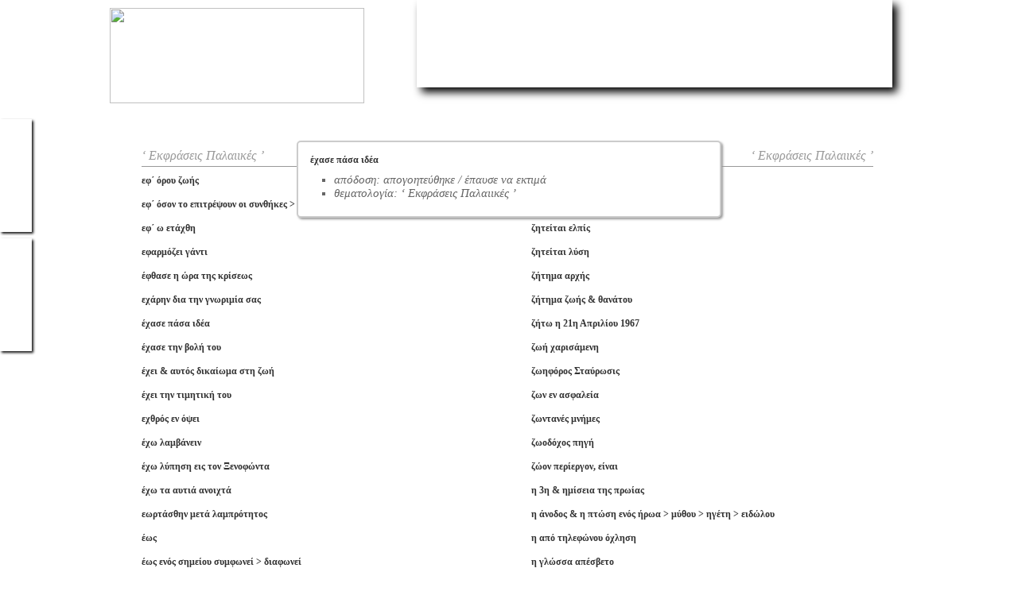

--- FILE ---
content_type: text/html
request_url: http://www.leksiko-ellinikon.gr/index.php?instance=categories&id=44&word_id=6363
body_size: 63559
content:
<!DOCTYPE html PUBLIC "-//W3C//DTD XHTML 1.0 Transitional//EN" "http://www.w3.org/TR/xhtml1/DTD/xhtml1-transitional.dtd">
<html xmlns="http://www.w3.org/1999/xhtml">
<head>
<meta http-equiv="Content-Type" content="text/html; charset=utf-8" />
<title>έχασε πάσα ιδέα</title>
<meta name="Description" content="απόδοση: απογοητεύθηκε / έπαυσε να εκτιμά, θεματολογία: ‘ Εκφράσεις Παλαιικές ’, ">
<meta name="KeyWords" content="έχασε πάσα ιδέα">	
<meta name="google-site-verification" content="UqFxypOPQFUZSxlhm8nKfj1N7C7r0Cx29_1AK0EsR6g" />
<link rel="icon" type="image/ico" href="/images/favicon.ico" />
<link rel="stylesheet" type="text/css" href="scripts/stylesheet.css"/>
<link rel="stylesheet" type="text/css" href="scripts/jquery.jalert.min.css"/>
<link rel="stylesheet" type="text/css" href="scripts/jquery.jtweetsanywhere-1.3.1.css"/>
<script type="text/javascript" src="scripts/jquery-1.6.2.min.js"></script>
<script type="text/javascript" src="scripts/jquery.actual.min.js"></script>
<script type="text/javascript" src="scripts/jquery.jalert.packed.js"></script>
<script type="text/javascript" src="scripts/jquery.form.js"></script>
<script type="text/javascript" src="scripts/jquery.easyListSplitter.js"></script>
<script type="text/javascript" src="scripts/jquery.jtweetsanywhere-1.3.1.js"></script>

<script type="text/javascript">
$(document).ready(function(){
	$('.facebookButton, .twitterButton').click(function(){
		if($(this).parent().find('.socialContent').is(':visible'))
		{
			$(this).parent().find('.socialContent').hide();
		}
		else
		{
			$(this).parent().find('.socialContent').show();	
		}
		return false;	
	});
	$('#jTweetsAnywhereSample').jTweetsAnywhere({
		username: ['HalkiadisCostas'],
		count: 3
	});
	$('#jTweetsAnywhereSample_a').jTweetsAnywhere({ showConnectButton: { size: 'small' }});
	var typeWriterLeft=0;	
	$('.typeWrighter ul li').each(function(){
		$(this).css({'left':typeWriterLeft+'px'});
		typeWriterLeft=typeWriterLeft+25;
	});
	$('.typeWrighter ul li a').hover(function(){
		$(this).parent().css({'background':'url(images/typer_button_over.png) no-repeat bottom'});
	},function(){
		$(this).parent().css({'background':'url(images/typer_button.png) no-repeat bottom'});
	});
	$('.typerButton').click(function(){
		if($('.typeWrighter').is(':visible'))
		{
			$('.typeWrighter').hide('fast');	
		}
		else
		{
			$('.typeWrighter').show('fast');	
		}
	});
	$('.left_page_turn').click(function(){
		$(this).find('img').animate(
			{'width':'500px','height':'704px'},
			{complete: function() {
				$(this).hide();
				$(this).css({'width':'36px','height':'50px'});
				$(this).show('fast');
				$('.right_page_turn img').animate({'width':'500px','height':'704px'},{duration: 0,
					specialEasing: {width: 'linear'},
					complete: function() {
						$(this).animate({'width':'36px','height':'50px'});
					}
				});
			}}
		);	
	});
	$('.right_page_turn').click(function(){
		$(this).find('img').animate(
			{'width':'500px','height':'704px'},
			{complete: function() {
				$(this).hide();
				$(this).css({'width':'36px','height':'50px'});
				$(this).show('fast');
				$('.left_page_turn img').animate({'width':'500px','height':'704px'},{duration: 0,
					specialEasing: {width: 'linear'},
					complete: function() {
						$(this).animate({'width':'36px','height':'50px'});
					}
				});
			}}
		);	
	});
	var activeTab;
	$('.openBoard').click(function(){
		var clicked=$(this);
		if($('.topMenu').height()<154)
		{
			$('.topMenu').animate({'height':'297px','margin-top':'15px'},200,function(){
				$('.toShowIn').find('#'+clicked.attr('rel')).fadeIn();
			});
			activeTab=clicked.attr('rel');
		}
		else if(activeTab!=clicked.attr('rel'))
		{
			$('.toShowIn .tabsToShow').fadeOut(500,function(){
				$('.toShowIn').find('#'+clicked.attr('rel')).fadeIn();
			});
		}
		else
		{
			$('.toShowIn .tabsToShow').fadeOut();
			$('.topMenu').animate({'height':'110px','margin-top':'0px'},200);	
		}
	});
	$('.no_go').click(function(){ return false; });
	$('.captchaRefresh').click(function(){
		$('#siimage').attr('src', 'scripts/secureImage/securimage_show.php?sid=' + Math.random()) ; 
		return false;	
	});
	

});
</script>
<script src='https://www.google.com/recaptcha/api.js'></script>

<!-- Google tag (gtag.js) -->
<script async src="https://www.googletagmanager.com/gtag/js?id=G-KGKR3XHLQV"></script>
<script>
  window.dataLayer = window.dataLayer || [];
  function gtag(){dataLayer.push(arguments);}
  gtag('js', new Date());

  gtag('config', 'G-KGKR3XHLQV');
</script>

</head>

<body>
<div id="fb-root"></div>
<div class="facebookFrame">
  <a href="#" class="facebookButton shadow"></a>
  <div class="socialContent shadow">
    <iframe src="//www.facebook.com/plugins/likebox.php?href=https%3A%2F%2Fwww.facebook.com%2Fpages%2F%25CE%259B%25CE%25B5%25CE%25BE%25CE%25B9%25CE%25BA%25CF%258C-%25CE%2595%25CE%25BB%25CE%25BB%25CE%25B7%25CE%25BD%25CE%25B9%25CE%25BA%25CF%258E%25CE%25BD%2F573081899371793%3Fref%3Dts%26fref%3Dts&amp;width=290&amp;height=590&amp;show_faces=true&amp;colorscheme=light&amp;stream=true&amp;show_border=true&amp;header=true" scrolling="no" frameborder="0" style="border:none; overflow:hidden; width:290px; height:590px;" allowTransparency="true"></iframe>
  </div>
</div>
<div class="twitterFrame">
  <a href="#" class="twitterButton shadow"></a>
  <div class="socialContent shadow">
    <a class="twitter-timeline"  href="https://twitter.com/HalkiadisCostas"  data-widget-id="389670249877864449">Tweets σχετικά με @HalkiadisCostas</a>
<script>!function(d,s,id){var js,fjs=d.getElementsByTagName(s)[0],p=/^http:/.test(d.location)?'http':'https';if(!d.getElementById(id)){js=d.createElement(s);js.id=id;js.src=p+"://platform.twitter.com/widgets.js";fjs.parentNode.insertBefore(js,fjs);}}(document,"script","twitter-wjs");</script>
  </div>
</div>
<div class="header">
  <div class="center_div">
    <div class="typerButton"></div>    <a href="index.php" class="logo"><img src="images/medeon_logo.png"  width="320" height="120" border="0" /></a>
    <div class="topMenu">
      <div class="overMenu"></div>
      <div class="toShowIn">
        <div class="tabsToShow" id="contact">
          <div class="contactRight">
            <div class="title">Επικοινωνία</div>
            <div class="text"><p style="text-align: left;">
	Συμπράξατε, στην διεύρυνση του <strong>Λεξικού Ελληνικών</strong>, δια προτεινόμενων λημμάτων.</p>
</div>
          </div>
          <div class="contactLeft">
            <form name="contactForm" id="contactForm" method="post" action="contact-submit.php">
              <input type="hidden" name="form_origin" value="contact_form" />
              <input type="hidden" name="action" value="send" />
              <ul class="contactUl">
                <li class=""><input type="text" class="form_text_field" name="FullName" id="fullName" value="Oνοματεπώνυμο" onblur="if(this.value=='') this.value='Oνοματεπώνυμο'" onfocus="if(this.value =='Oνοματεπώνυμο' ) this.value=''"></li>
                <li class=""><input type="text" class="form_text_field" name="Email" id="email"  value="Email" onblur="if(this.value=='') this.value='Email'" onfocus="if(this.value =='Email' ) this.value=''"></li>        
                <li class=""><textarea name="Message" class="form_text_area"  onblur="if(this.value=='') this.value='Το μήνυμά σας'" onfocus="if(this.value =='Το μήνυμά σας' ) this.value=''">Το μήνυμά σας</textarea></li>        
                <!--<li class=""><a href="#" class="captchaRefresh" title="Refresh Image"><img id="siimage" src="" /></li>-->
                <li class=""><div class="g-recaptcha" data-sitekey="6LebdBgUAAAAAC2nY_R9HrGiVkqDiYFeMR9E99E4"></div>
                <div class="submit_button" id="submit-form">Αποστολή</div></li>
              </ul>
            </form><div id="ContactFormSuccess"><img src="images/success.png" width="55" height="47" /><br/><br/>Το μήνυμά σας εστάλη με επιτυχία!!</div>
          </div>
        </div>
        <div class="tabsToShow" id="leksiko">
          <div class="tabTitle">Περί του Λεξικού</div>
          <ul class="leksikoUl">
            <li><a href="contents.html">Θεματολογία</a></li>
            <li><a href="last200.html">Τελευταία 150 λήμματα</a></li>
            <li><a href="instructions.html">Οδηγίες - Συμβολισμοί</a></li>
            <li><a href="bibliography.html">Βιβλιογραφία</a></li>
          </ul>
        </div>
        <div class="tabsToShow" id="search">
          <div class="tabTitle">Αναζήτηση</div>
          <form id="searchForm" name="searchForm" action="index.php">
            <input type="hidden" name="instance" value="search"/>
            <div class="searchDiv">
              <input type="text" name="searchTerms" id="searchTerms"/>
              <div id="searchFormSubmit"></div>
              <div class="clear"></div>
            </div>
          </form>
          <div class="searchText">Αναζήτηση στο σύνολο των καταχωρημένων λημμάτων</div>
        </div>
      </div>
      <ul class="mainMenu">
        <li><a href="index.php" class="">Αρχική</a></li>
        <li><a href="#" class="no_go openBoard" rel="leksiko">Το Λεξικό</a></li>
        <li><a href="saved.html" class="">Αποθηκευμένα / Εκτύπωση</a></li>
        <li><a href="#" class="no_go openBoard" rel="search">Αναζήτηση</a></li>
        <li><a href="#" class="no_go openBoard" rel="contact">Επικοινωνία</a></li>
      </ul>
    </div>
    <div class="typeWrighter">
      <ul>
        <li class="up"><a href="">Α</a></li>
        <li class="down"><a href="">Β</a></li>
        <li class="up"><a href="">Γ</a></li>
        <li class="down"><a href="">Δ</a></li>
        <li class="up"><a href="">Ε</a></li>
        <li class="down"><a href="">Ζ</a></li>
        <li class="up"><a href="">Η</a></li>
        <li class="down"><a href="">Θ</a></li>
        <li class="up"><a href="">Ι</a></li>
        <li class="down"><a href="">Κ</a></li>
        <li class="up"><a href="">Λ</a></li>
        <li class="down"><a href="">Μ</a></li>
        <li class="up"><a href="">Ν</a></li>
        <li class="down"><a href="">Ξ</a></li>
        <li class="up"><a href="">Ο</a></li>
        <li class="down"><a href="">Π</a></li>
        <li class="up"><a href="">Ρ</a></li>
        <li class="down"><a href="">Σ</a></li>
        <li class="up"><a href="">Τ</a></li>
        <li class="down"><a href="">Υ</a></li>
        <li class="up"><a href="">Φ</a></li>
        <li class="down"><a href="">Χ</a></li>
        <li class="up"><a href="">Ψ</a></li>
        <li class="down"><a href="">Ω</a></li>
      </ul>
    </div>
  </div>
</div>
<div>&nbsp;</div>
<div>&nbsp;</div>
<div class="book_frame">
  <div class="center_div">
    <script type="text/javascript" charset="utf-8">
$(document).ready(function(){
	$('.selectedWordFrame .close').click(function(){
		$('.selectedWordFrame').fadeOut();	
	});
	$('.saveIt').hover(function(){
		$(this).find('span').fadeIn();
	},function(){
		$(this).find('span').fadeOut();
	});
	$('.alreadySaved').hover(function(){
		$(this).find('span').fadeIn();
	},function(){
		$(this).find('span').fadeOut();
	});
	$('.saveIt').click(function(){
		$(this).css({'background':'url(./images/loading.gif) no-repeat right center'});
		var clicked=$(this);
		$.ajax({
			url: 'ajax_actions.php',
			dataType: 'json',
			data: 'action=saveEntry&entryId='+$(this).attr('id'),
			context: document.body,
			cache: false,
			success: function(result){
				if(result.success=='true')
				{
					clicked.css({'background':'url(./images/saved.png) no-repeat right center'});
				}
			}
		});
	});
	$('.listingItem').click(function(){
		var wordIdParts=$(this).closest('.topListingLi').attr('id').split('-');
		var wordId=parseInt(wordIdParts[1]);
		$.ajax({
			url: 'index.php',
			dataType: 'text',
			data: 'instance=word&id='+wordId,
			context: document.body,
			cache: false,
			success: function(result){
				$('.selectedWordFrame .content').html(result);
				$('.selectedWordFrame').fadeIn();
			}
		});
		return false;	
	});
	var numOfTabs=$('.tabPage').length;
	var activeTab=0;
	var selectedWordId=6363;
	var currentTabId=$('#word-'+selectedWordId).closest('.tabPage').attr('id');
	var idParts=currentTabId.split('-');
	activeTab=parseInt(idParts[1]);
	
	$('#tab-'+activeTab).show();
	navigationText(activeTab,numOfTabs);
	$('.left_page_turn_empty').click(function(){
		var currentTabId=$(this).closest('.tabPage').attr('id');
		var idParts=currentTabId.split('-');
		var currentId=parseInt(idParts[1]);
		if((currentId-1)>=0)
		{
			$(this).closest('.tabPage').hide();
			$('#tab-'+(currentId-1)).show();
			navigationText((currentId-1),numOfTabs);
		}
	});
	$('.right_page_turn_empty').click(function(){
		var currentTabId=$(this).closest('.tabPage').attr('id');
		var idParts=currentTabId.split('-');
		var currentId=parseInt(idParts[1]);
		if((currentId+1)<=(numOfTabs-1))
		{
			$(this).closest('.tabPage').hide();
			$('#tab-'+(currentId+1)).show();
			navigationText((currentId+1),numOfTabs);
		}
	});
	/*alpabetical Buttons*/
	$('.typeWrighter ul li a').click(function(){
		var letter=$(this).html().toLowerCase();
		if($(".tabPage .entriesListing .listingItem[title="+letter+"]:first").length>0)
		{
			var splitVars=$(".tabPage .entriesListing .listingItem[title="+letter+"]:first").closest('.tabPage').attr('id').split('-');
		
			if(splitVars!= null)
			{
				var id=parseInt(splitVars[1]);
				//$('.tabPage').animate({'opacity':'0'});
				$('.tabPage').fadeOut();
				if(id>activeTab)
				{
					$('.right_page_turn').click();
				}
				else if(id<activeTab)
				{
					$('.left_page_turn').click();
				}
				else
				{
					
				}
				///$('#tab-'+id).animate({'opacity':'1'});
				$('#tab-'+id).fadeIn();
				navigationText(id,numOfTabs);
			}
		}
		return false;
	});
});
function navigationText(activeTab,numOfTabs)
{
	$('.tabsNavigation').html('<span>Σελίδες: '+((activeTab*2)+1)+'-'+((activeTab*2)+2)+' από '+((numOfTabs)*2)+'</span>');
}
</script>	
    <div class="selectedWordFrame"><div class="close"></div><div class="content">
			<div class="listingItem">έχασε πάσα ιδέα</div>
			<ul class="explanations">
			  <li>απόδοση: απογοητεύθηκε / έπαυσε να εκτιμά</li>
			  <li>θεματολογία: ‘ Εκφράσεις Παλαιικές ’</li>
            
            </ul>
			<div class="examples"></div>
    
    </div></div>
    <div class="tabsPages">
      <div class="tabPage" id="tab-0">
	    <div class="left_page">
		  <div class="tableOfContentsTitle">‘ Εκφράσεις Παλαιικές ’</div>
		  <ul class="entriesListing">
        	<li class="topListingLi" id="word-3132">
		 	  <div class="saveIt" id="3132"><span>Αποθήκευση</span></div>
		 	  <div class="listingFrame">
		        <a class="listingItem" href="index.php?instance=categories&id=44&word_id=3132" title="α">α ! όλα κι όλα</a>
		 	  </div>
        	</li>
        
        	<li class="topListingLi" id="word-3870">
		 	  <div class="saveIt" id="3870"><span>Αποθήκευση</span></div>
		 	  <div class="listingFrame">
		        <a class="listingItem" href="index.php?instance=categories&id=44&word_id=3870" title="ά">άγεται & φέρεται</a>
		 	  </div>
        	</li>
        
        	<li class="topListingLi" id="word-4952">
		 	  <div class="saveIt" id="4952"><span>Αποθήκευση</span></div>
		 	  <div class="listingFrame">
		        <a class="listingItem" href="index.php?instance=categories&id=44&word_id=4952" title="α">αγνοείται η τύχη του</a>
		 	  </div>
        	</li>
        
        	<li class="topListingLi" id="word-25711">
		 	  <div class="saveIt" id="25711"><span>Αποθήκευση</span></div>
		 	  <div class="listingFrame">
		        <a class="listingItem" href="index.php?instance=categories&id=44&word_id=25711" title="ά">άγνωστον πόθεν ορμώμενος</a>
		 	  </div>
        	</li>
        
        	<li class="topListingLi" id="word-14743">
		 	  <div class="saveIt" id="14743"><span>Αποθήκευση</span></div>
		 	  <div class="listingFrame">
		        <a class="listingItem" href="index.php?instance=categories&id=44&word_id=14743" title="α">αγνώστου προελεύσεως</a>
		 	  </div>
        	</li>
        
        	<li class="topListingLi" id="word-15929">
		 	  <div class="saveIt" id="15929"><span>Αποθήκευση</span></div>
		 	  <div class="listingFrame">
		        <a class="listingItem" href="index.php?instance=categories&id=44&word_id=15929" title="α">αγνώστων στοιχείων</a>
		 	  </div>
        	</li>
        
        	<li class="topListingLi" id="word-28951">
		 	  <div class="saveIt" id="28951"><span>Αποθήκευση</span></div>
		 	  <div class="listingFrame">
		        <a class="listingItem" href="index.php?instance=categories&id=44&word_id=28951" title="ά">άγρυπνος φρουρός</a>
		 	  </div>
        	</li>
        
        	<li class="topListingLi" id="word-29162">
		 	  <div class="saveIt" id="29162"><span>Αποθήκευση</span></div>
		 	  <div class="listingFrame">
		        <a class="listingItem" href="index.php?instance=categories&id=44&word_id=29162" title="α">αγώνας επιβίωσης</a>
		 	  </div>
        	</li>
        
        	<li class="topListingLi" id="word-690">
		 	  <div class="saveIt" id="690"><span>Αποθήκευση</span></div>
		 	  <div class="listingFrame">
		        <a class="listingItem" href="index.php?instance=categories&id=44&word_id=690" title="ά">άδενδρος κεφαλή</a>
		 	  </div>
        	</li>
        
        	<li class="topListingLi" id="word-20088">
		 	  <div class="saveIt" id="20088"><span>Αποθήκευση</span></div>
		 	  <div class="listingFrame">
		        <a class="listingItem" href="index.php?instance=categories&id=44&word_id=20088" title="α">αδικαιολογήτως απών</a>
		 	  </div>
        	</li>
        
        	<li class="topListingLi" id="word-3143">
		 	  <div class="saveIt" id="3143"><span>Αποθήκευση</span></div>
		 	  <div class="listingFrame">
		        <a class="listingItem" href="index.php?instance=categories&id=44&word_id=3143" title="ά">άδραχμος βίος</a>
		 	  </div>
        	</li>
        
        	<li class="topListingLi" id="word-14744">
		 	  <div class="saveIt" id="14744"><span>Αποθήκευση</span></div>
		 	  <div class="listingFrame">
		        <a class="listingItem" href="index.php?instance=categories&id=44&word_id=14744" title="α">αείμνηστος ευεργέτης</a>
		 	  </div>
        	</li>
        
        	<li class="topListingLi" id="word-6333">
		 	  <div class="saveIt" id="6333"><span>Αποθήκευση</span></div>
		 	  <div class="listingFrame">
		        <a class="listingItem" href="index.php?instance=categories&id=44&word_id=6333" title="α">αζήτητα, τα</a>
		 	  </div>
        	</li>
        
        	<li class="topListingLi" id="word-14004">
		 	  <div class="saveIt" id="14004"><span>Αποθήκευση</span></div>
		 	  <div class="listingFrame">
		        <a class="listingItem" href="index.php?instance=categories&id=44&word_id=14004" title="α">αθόρυβη ζωή</a>
		 	  </div>
        	</li>
        
        	<li class="topListingLi" id="word-3884">
		 	  <div class="saveIt" id="3884"><span>Αποθήκευση</span></div>
		 	  <div class="listingFrame">
		        <a class="listingItem" href="index.php?instance=categories&id=44&word_id=3884" title="α">αίρομαι στο ύψος των περιστάσεων</a>
		 	  </div>
        	</li>
        
        	<li class="topListingLi" id="word-3885">
		 	  <div class="saveIt" id="3885"><span>Αποθήκευση</span></div>
		 	  <div class="listingFrame">
		        <a class="listingItem" href="index.php?instance=categories&id=44&word_id=3885" title="α">αίρονται οι αναστολές</a>
		 	  </div>
        	</li>
        
        	<li class="topListingLi" id="word-4969">
		 	  <div class="saveIt" id="4969"><span>Αποθήκευση</span></div>
		 	  <div class="listingFrame">
		        <a class="listingItem" href="index.php?instance=categories&id=44&word_id=4969" title="α">αίτια & αφορμές</a>
		 	  </div>
        	</li>
        
        	<li class="topListingLi" id="word-5899">
		 	  <div class="saveIt" id="5899"><span>Αποθήκευση</span></div>
		 	  <div class="listingFrame">
		        <a class="listingItem" href="index.php?instance=categories&id=44&word_id=5899" title="α">αιώνια απορία</a>
		 	  </div>
        	</li>
        
		  </ul>
		  <div class="currentPage">&laquo;<span>1</span>&raquo;</div>
      	  <div class="left_page_turn_empty"></div>
		</div>
		<div class="right_page">
		  <div class="tableOfContentsTitle">‘ Εκφράσεις Παλαιικές ’</div>
		  <ul class="entriesListing">
        	<li class="topListingLi" id="word-13919">
		 	  <div class="saveIt" id="13919"><span>Αποθήκευση</span></div>
		 	  <div class="listingFrame">
		        <a class="listingItem" href="index.php?instance=categories&id=44&word_id=13919" title="α">ακμάζουσα εποχή</a>
		 	  </div>
        	</li>
        
        	<li class="topListingLi" id="word-21660">
		 	  <div class="saveIt" id="21660"><span>Αποθήκευση</span></div>
		 	  <div class="listingFrame">
		        <a class="listingItem" href="index.php?instance=categories&id=44&word_id=21660" title="α">ακολουθούμενος κατά πόδας</a>
		 	  </div>
        	</li>
        
        	<li class="topListingLi" id="word-18599">
		 	  <div class="saveIt" id="18599"><span>Αποθήκευση</span></div>
		 	  <div class="listingFrame">
		        <a class="listingItem" href="index.php?instance=categories&id=44&word_id=18599" title="ά">άκρα μυστικότητα, με</a>
		 	  </div>
        	</li>
        
        	<li class="topListingLi" id="word-4978">
		 	  <div class="saveIt" id="4978"><span>Αποθήκευση</span></div>
		 	  <div class="listingFrame">
		        <a class="listingItem" href="index.php?instance=categories&id=44&word_id=4978" title="α">αληθεύει ! είναι γεγονός</a>
		 	  </div>
        	</li>
        
        	<li class="topListingLi" id="word-15718">
		 	  <div class="saveIt" id="15718"><span>Αποθήκευση</span></div>
		 	  <div class="listingFrame">
		        <a class="listingItem" href="index.php?instance=categories&id=44&word_id=15718" title="ά">άλυτο σώμα</a>
		 	  </div>
        	</li>
        
        	<li class="topListingLi" id="word-31451">
		 	  <div class="saveIt" id="31451"><span>Αποθήκευση</span></div>
		 	  <div class="listingFrame">
		        <a class="listingItem" href="index.php?instance=categories&id=44&word_id=31451" title="ά">άμα τη αναλήψει των καθηκόντων του</a>
		 	  </div>
        	</li>
        
        	<li class="topListingLi" id="word-18197">
		 	  <div class="saveIt" id="18197"><span>Αποθήκευση</span></div>
		 	  <div class="listingFrame">
		        <a class="listingItem" href="index.php?instance=categories&id=44&word_id=18197" title="ά">άμα τη αφίξει του</a>
		 	  </div>
        	</li>
        
        	<li class="topListingLi" id="word-696">
		 	  <div class="saveIt" id="696"><span>Αποθήκευση</span></div>
		 	  <div class="listingFrame">
		        <a class="listingItem" href="index.php?instance=categories&id=44&word_id=696" title="ά">άμα τη διαπιστώσει</a>
		 	  </div>
        	</li>
        
        	<li class="topListingLi" id="word-697">
		 	  <div class="saveIt" id="697"><span>Αποθήκευση</span></div>
		 	  <div class="listingFrame">
		        <a class="listingItem" href="index.php?instance=categories&id=44&word_id=697" title="ά">άμα τη εισόδω</a>
		 	  </div>
        	</li>
        
        	<li class="topListingLi" id="word-698">
		 	  <div class="saveIt" id="698"><span>Αποθήκευση</span></div>
		 	  <div class="listingFrame">
		        <a class="listingItem" href="index.php?instance=categories&id=44&word_id=698" title="ά">άμα τη εκπληρώσει</a>
		 	  </div>
        	</li>
        
        	<li class="topListingLi" id="word-699">
		 	  <div class="saveIt" id="699"><span>Αποθήκευση</span></div>
		 	  <div class="listingFrame">
		        <a class="listingItem" href="index.php?instance=categories&id=44&word_id=699" title="ά">άμα τη εμφανίσει</a>
		 	  </div>
        	</li>
        
        	<li class="topListingLi" id="word-700">
		 	  <div class="saveIt" id="700"><span>Αποθήκευση</span></div>
		 	  <div class="listingFrame">
		        <a class="listingItem" href="index.php?instance=categories&id=44&word_id=700" title="ά">άμα τη επανόδω</a>
		 	  </div>
        	</li>
        
        	<li class="topListingLi" id="word-28568">
		 	  <div class="saveIt" id="28568"><span>Αποθήκευση</span></div>
		 	  <div class="listingFrame">
		        <a class="listingItem" href="index.php?instance=categories&id=44&word_id=28568" title="ά">άμα τη λήξει</a>
		 	  </div>
        	</li>
        
        	<li class="topListingLi" id="word-701">
		 	  <div class="saveIt" id="701"><span>Αποθήκευση</span></div>
		 	  <div class="listingFrame">
		        <a class="listingItem" href="index.php?instance=categories&id=44&word_id=701" title="ά">άμα τω ακούσματι</a>
		 	  </div>
        	</li>
        
        	<li class="topListingLi" id="word-4985">
		 	  <div class="saveIt" id="4985"><span>Αποθήκευση</span></div>
		 	  <div class="listingFrame">
		        <a class="listingItem" href="index.php?instance=categories&id=44&word_id=4985" title="α">αμέσου βοηθείας, της</a>
		 	  </div>
        	</li>
        
        	<li class="topListingLi" id="word-3154">
		 	  <div class="saveIt" id="3154"><span>Αποθήκευση</span></div>
		 	  <div class="listingFrame">
		        <a class="listingItem" href="index.php?instance=categories&id=44&word_id=3154" title="α">αμήν & πότε !</a>
		 	  </div>
        	</li>
        
        	<li class="topListingLi" id="word-14291">
		 	  <div class="saveIt" id="14291"><span>Αποθήκευση</span></div>
		 	  <div class="listingFrame">
		        <a class="listingItem" href="index.php?instance=categories&id=44&word_id=14291" title="ά">άμυνα δια επιθέσεως</a>
		 	  </div>
        	</li>
        
        	<li class="topListingLi" id="word-14226">
		 	  <div class="saveIt" id="14226"><span>Αποθήκευση</span></div>
		 	  <div class="listingFrame">
		        <a class="listingItem" href="index.php?instance=categories&id=44&word_id=14226" title="α">αν δε με απατά η μνήμη μου</a>
		 	  </div>
        	</li>
        
		  </ul>
		  <div class="currentPage">&laquo;<span>2</span>&raquo;</div>
      	  <div class="right_page_turn_empty"></div>
		</div>
		<div class="clear"></div>
	  </div>
      <div class="tabPage" id="tab-1">
	    <div class="left_page">
		  <div class="tableOfContentsTitle">‘ Εκφράσεις Παλαιικές ’</div>
		  <ul class="entriesListing">
        	<li class="topListingLi" id="word-4989">
		 	  <div class="saveIt" id="4989"><span>Αποθήκευση</span></div>
		 	  <div class="listingFrame">
		        <a class="listingItem" href="index.php?instance=categories&id=44&word_id=4989" title="α">αν είναι δυνατόν !</a>
		 	  </div>
        	</li>
        
        	<li class="topListingLi" id="word-702">
		 	  <div class="saveIt" id="702"><span>Αποθήκευση</span></div>
		 	  <div class="listingFrame">
		        <a class="listingItem" href="index.php?instance=categories&id=44&word_id=702" title="α">αν μη τι άλλο</a>
		 	  </div>
        	</li>
        
        	<li class="topListingLi" id="word-12862">
		 	  <div class="saveIt" id="12862"><span>Αποθήκευση</span></div>
		 	  <div class="listingFrame">
		        <a class="listingItem" href="index.php?instance=categories&id=44&word_id=12862" title="α">αν μη τι άλλο αντικατοπτρίζει την εποχή μας</a>
		 	  </div>
        	</li>
        
        	<li class="topListingLi" id="word-703">
		 	  <div class="saveIt" id="703"><span>Αποθήκευση</span></div>
		 	  <div class="listingFrame">
		        <a class="listingItem" href="index.php?instance=categories&id=44&word_id=703" title="α">ανά πάσαν στιγμήν</a>
		 	  </div>
        	</li>
        
        	<li class="topListingLi" id="word-704">
		 	  <div class="saveIt" id="704"><span>Αποθήκευση</span></div>
		 	  <div class="listingFrame">
		        <a class="listingItem" href="index.php?instance=categories&id=44&word_id=704" title="α">ανά τακτά διαστήματα</a>
		 	  </div>
        	</li>
        
        	<li class="topListingLi" id="word-705">
		 	  <div class="saveIt" id="705"><span>Αποθήκευση</span></div>
		 	  <div class="listingFrame">
		        <a class="listingItem" href="index.php?instance=categories&id=44&word_id=705" title="α">ανά την Ελλάδα</a>
		 	  </div>
        	</li>
        
        	<li class="topListingLi" id="word-706">
		 	  <div class="saveIt" id="706"><span>Αποθήκευση</span></div>
		 	  <div class="listingFrame">
		        <a class="listingItem" href="index.php?instance=categories&id=44&word_id=706" title="α">ανά την επικράτειαν</a>
		 	  </div>
        	</li>
        
        	<li class="topListingLi" id="word-707">
		 	  <div class="saveIt" id="707"><span>Αποθήκευση</span></div>
		 	  <div class="listingFrame">
		        <a class="listingItem" href="index.php?instance=categories&id=44&word_id=707" title="α">ανά την υφήλιον</a>
		 	  </div>
        	</li>
        
        	<li class="topListingLi" id="word-708">
		 	  <div class="saveIt" id="708"><span>Αποθήκευση</span></div>
		 	  <div class="listingFrame">
		        <a class="listingItem" href="index.php?instance=categories&id=44&word_id=708" title="α">ανά την χώραν</a>
		 	  </div>
        	</li>
        
        	<li class="topListingLi" id="word-13428">
		 	  <div class="saveIt" id="13428"><span>Αποθήκευση</span></div>
		 	  <div class="listingFrame">
		        <a class="listingItem" href="index.php?instance=categories&id=44&word_id=13428" title="α">ανά τις πόλεις > τις συνοικίες</a>
		 	  </div>
        	</li>
        
        	<li class="topListingLi" id="word-709">
		 	  <div class="saveIt" id="709"><span>Αποθήκευση</span></div>
		 	  <div class="listingFrame">
		        <a class="listingItem" href="index.php?instance=categories&id=44&word_id=709" title="α">ανά τον κόσμον ολόκληρον</a>
		 	  </div>
        	</li>
        
        	<li class="topListingLi" id="word-710">
		 	  <div class="saveIt" id="710"><span>Αποθήκευση</span></div>
		 	  <div class="listingFrame">
		        <a class="listingItem" href="index.php?instance=categories&id=44&word_id=710" title="α">ανά τους αιώνας</a>
		 	  </div>
        	</li>
        
        	<li class="topListingLi" id="word-711">
		 	  <div class="saveIt" id="711"><span>Αποθήκευση</span></div>
		 	  <div class="listingFrame">
		        <a class="listingItem" href="index.php?instance=categories&id=44&word_id=711" title="α">ανά χείρας</a>
		 	  </div>
        	</li>
        
        	<li class="topListingLi" id="word-21254">
		 	  <div class="saveIt" id="21254"><span>Αποθήκευση</span></div>
		 	  <div class="listingFrame">
		        <a class="listingItem" href="index.php?instance=categories&id=44&word_id=21254" title="α">ανάγει την καταγωγή του στον Πόντο</a>
		 	  </div>
        	</li>
        
        	<li class="topListingLi" id="word-1564">
		 	  <div class="saveIt" id="1564"><span>Αποθήκευση</span></div>
		 	  <div class="listingFrame">
		        <a class="listingItem" href="index.php?instance=categories&id=44&word_id=1564" title="α">αναγεννήθηκε εκ της τέφρας του</a>
		 	  </div>
        	</li>
        
        	<li class="topListingLi" id="word-4991">
		 	  <div class="saveIt" id="4991"><span>Αποθήκευση</span></div>
		 	  <div class="listingFrame">
		        <a class="listingItem" href="index.php?instance=categories&id=44&word_id=4991" title="α">αναγκαίο κακό > συμπαρομαρτούν</a>
		 	  </div>
        	</li>
        
        	<li class="topListingLi" id="word-3923">
		 	  <div class="saveIt" id="3923"><span>Αποθήκευση</span></div>
		 	  <div class="listingFrame">
		        <a class="listingItem" href="index.php?instance=categories&id=44&word_id=3923" title="α">αναθεματίζω την ώρα & τη στιγμή > τη μοίρα μου</a>
		 	  </div>
        	</li>
        
        	<li class="topListingLi" id="word-3785">
		 	  <div class="saveIt" id="3785"><span>Αποθήκευση</span></div>
		 	  <div class="listingFrame">
		        <a class="listingItem" href="index.php?instance=categories&id=44&word_id=3785" title="α">αναμένεται να επιδείξει βούληση σύντομα</a>
		 	  </div>
        	</li>
        
		  </ul>
		  <div class="currentPage">&laquo;<span>3</span>&raquo;</div>
      	  <div class="left_page_turn_empty"></div>
		</div>
		<div class="right_page">
		  <div class="tableOfContentsTitle">‘ Εκφράσεις Παλαιικές ’</div>
		  <ul class="entriesListing">
        	<li class="topListingLi" id="word-4996">
		 	  <div class="saveIt" id="4996"><span>Αποθήκευση</span></div>
		 	  <div class="listingFrame">
		        <a class="listingItem" href="index.php?instance=categories&id=44&word_id=4996" title="α">αναμενόμενη βοήθεια > σύμπραξη > προσφορά > συνεργασία > υποστήριξη</a>
		 	  </div>
        	</li>
        
        	<li class="topListingLi" id="word-30743">
		 	  <div class="saveIt" id="30743"><span>Αποθήκευση</span></div>
		 	  <div class="listingFrame">
		        <a class="listingItem" href="index.php?instance=categories&id=44&word_id=30743" title="α">αναμνηστική φωτογραφία</a>
		 	  </div>
        	</li>
        
        	<li class="topListingLi" id="word-25393">
		 	  <div class="saveIt" id="25393"><span>Αποθήκευση</span></div>
		 	  <div class="listingFrame">
		        <a class="listingItem" href="index.php?instance=categories&id=44&word_id=25393" title="α">αναμορφωτήριο ανηλίκων</a>
		 	  </div>
        	</li>
        
        	<li class="topListingLi" id="word-25392">
		 	  <div class="saveIt" id="25392"><span>Αποθήκευση</span></div>
		 	  <div class="listingFrame">
		        <a class="listingItem" href="index.php?instance=categories&id=44&word_id=25392" title="α">αναμορφωτήριο θηλέων</a>
		 	  </div>
        	</li>
        
        	<li class="topListingLi" id="word-25386">
		 	  <div class="saveIt" id="25386"><span>Αποθήκευση</span></div>
		 	  <div class="listingFrame">
		        <a class="listingItem" href="index.php?instance=categories&id=44&word_id=25386" title="α">αναμορφωτικό ίδρυμα</a>
		 	  </div>
        	</li>
        
        	<li class="topListingLi" id="word-11331">
		 	  <div class="saveIt" id="11331"><span>Αποθήκευση</span></div>
		 	  <div class="listingFrame">
		        <a class="listingItem" href="index.php?instance=categories&id=44&word_id=11331" title="α">αναπαραγωγικός ίππος</a>
		 	  </div>
        	</li>
        
        	<li class="topListingLi" id="word-3604">
		 	  <div class="saveIt" id="3604"><span>Αποθήκευση</span></div>
		 	  <div class="listingFrame">
		        <a class="listingItem" href="index.php?instance=categories&id=44&word_id=3604" title="α">αναπολεί δόξες & μεγαλεία του παρελθόντος > τα περασμένα</a>
		 	  </div>
        	</li>
        
        	<li class="topListingLi" id="word-5001">
		 	  <div class="saveIt" id="5001"><span>Αποθήκευση</span></div>
		 	  <div class="listingFrame">
		        <a class="listingItem" href="index.php?instance=categories&id=44&word_id=5001" title="α">αναπόφευκτο συμβάν</a>
		 	  </div>
        	</li>
        
        	<li class="topListingLi" id="word-26394">
		 	  <div class="saveIt" id="26394"><span>Αποθήκευση</span></div>
		 	  <div class="listingFrame">
		        <a class="listingItem" href="index.php?instance=categories&id=44&word_id=26394" title="α">ανέγγιχτη παρθενία</a>
		 	  </div>
        	</li>
        
        	<li class="topListingLi" id="word-3166">
		 	  <div class="saveIt" id="3166"><span>Αποθήκευση</span></div>
		 	  <div class="listingFrame">
		        <a class="listingItem" href="index.php?instance=categories&id=44&word_id=3166" title="α">ανειλημμένα καθήκοντα</a>
		 	  </div>
        	</li>
        
        	<li class="topListingLi" id="word-24993">
		 	  <div class="saveIt" id="24993"><span>Αποθήκευση</span></div>
		 	  <div class="listingFrame">
		        <a class="listingItem" href="index.php?instance=categories&id=44&word_id=24993" title="α">ανειλημμένες αποφάσεις</a>
		 	  </div>
        	</li>
        
        	<li class="topListingLi" id="word-3167">
		 	  <div class="saveIt" id="3167"><span>Αποθήκευση</span></div>
		 	  <div class="listingFrame">
		        <a class="listingItem" href="index.php?instance=categories&id=44&word_id=3167" title="α">ανειλημμένες υποχρεώσεις</a>
		 	  </div>
        	</li>
        
        	<li class="topListingLi" id="word-19479">
		 	  <div class="saveIt" id="19479"><span>Αποθήκευση</span></div>
		 	  <div class="listingFrame">
		        <a class="listingItem" href="index.php?instance=categories&id=44&word_id=19479" title="α">ανέλπιδος βίος</a>
		 	  </div>
        	</li>
        
        	<li class="topListingLi" id="word-13270">
		 	  <div class="saveIt" id="13270"><span>Αποθήκευση</span></div>
		 	  <div class="listingFrame">
		        <a class="listingItem" href="index.php?instance=categories&id=44&word_id=13270" title="α">ανεξαρτήτως κόστους</a>
		 	  </div>
        	</li>
        
        	<li class="topListingLi" id="word-24639">
		 	  <div class="saveIt" id="24639"><span>Αποθήκευση</span></div>
		 	  <div class="listingFrame">
		        <a class="listingItem" href="index.php?instance=categories&id=44&word_id=24639" title="α">ανεπίδεκτος διδαχών</a>
		 	  </div>
        	</li>
        
        	<li class="topListingLi" id="word-18959">
		 	  <div class="saveIt" id="18959"><span>Αποθήκευση</span></div>
		 	  <div class="listingFrame">
		        <a class="listingItem" href="index.php?instance=categories&id=44&word_id=18959" title="α">ανεπίληπτος βίος</a>
		 	  </div>
        	</li>
        
        	<li class="topListingLi" id="word-8763">
		 	  <div class="saveIt" id="8763"><span>Αποθήκευση</span></div>
		 	  <div class="listingFrame">
		        <a class="listingItem" href="index.php?instance=categories&id=44&word_id=8763" title="ά">άνευ</a>
		 	  </div>
        	</li>
        
        	<li class="topListingLi" id="word-21740">
		 	  <div class="saveIt" id="21740"><span>Αποθήκευση</span></div>
		 	  <div class="listingFrame">
		        <a class="listingItem" href="index.php?instance=categories&id=44&word_id=21740" title="ά">άνευ αντικειμένου</a>
		 	  </div>
        	</li>
        
		  </ul>
		  <div class="currentPage">&laquo;<span>4</span>&raquo;</div>
      	  <div class="right_page_turn_empty"></div>
		</div>
		<div class="clear"></div>
	  </div>
      <div class="tabPage" id="tab-2">
	    <div class="left_page">
		  <div class="tableOfContentsTitle">‘ Εκφράσεις Παλαιικές ’</div>
		  <ul class="entriesListing">
        	<li class="topListingLi" id="word-19796">
		 	  <div class="saveIt" id="19796"><span>Αποθήκευση</span></div>
		 	  <div class="listingFrame">
		        <a class="listingItem" href="index.php?instance=categories&id=44&word_id=19796" title="ά">άνευ αντικρίσματος</a>
		 	  </div>
        	</li>
        
        	<li class="topListingLi" id="word-8760">
		 	  <div class="saveIt" id="8760"><span>Αποθήκευση</span></div>
		 	  <div class="listingFrame">
		        <a class="listingItem" href="index.php?instance=categories&id=44&word_id=8760" title="ά">άνευ αξίας</a>
		 	  </div>
        	</li>
        
        	<li class="topListingLi" id="word-32113">
		 	  <div class="saveIt" id="32113"><span>Αποθήκευση</span></div>
		 	  <div class="listingFrame">
		        <a class="listingItem" href="index.php?instance=categories&id=44&word_id=32113" title="ά">άνευ αποτελέσματος</a>
		 	  </div>
        	</li>
        
        	<li class="topListingLi" id="word-32161">
		 	  <div class="saveIt" id="32161"><span>Αποθήκευση</span></div>
		 	  <div class="listingFrame">
		        <a class="listingItem" href="index.php?instance=categories&id=44&word_id=32161" title="ά">άνευ ενδοιασμών</a>
		 	  </div>
        	</li>
        
        	<li class="topListingLi" id="word-17867">
		 	  <div class="saveIt" id="17867"><span>Αποθήκευση</span></div>
		 	  <div class="listingFrame">
		        <a class="listingItem" href="index.php?instance=categories&id=44&word_id=17867" title="ά">άνευ επιστροφής</a>
		 	  </div>
        	</li>
        
        	<li class="topListingLi" id="word-32263">
		 	  <div class="saveIt" id="32263"><span>Αποθήκευση</span></div>
		 	  <div class="listingFrame">
		        <a class="listingItem" href="index.php?instance=categories&id=44&word_id=32263" title="ά">άνευ εργασίας</a>
		 	  </div>
        	</li>
        
        	<li class="topListingLi" id="word-6080">
		 	  <div class="saveIt" id="6080"><span>Αποθήκευση</span></div>
		 	  <div class="listingFrame">
		        <a class="listingItem" href="index.php?instance=categories&id=44&word_id=6080" title="ά">άνευ ιδιαίτερης αξίας</a>
		 	  </div>
        	</li>
        
        	<li class="topListingLi" id="word-6056">
		 	  <div class="saveIt" id="6056"><span>Αποθήκευση</span></div>
		 	  <div class="listingFrame">
		        <a class="listingItem" href="index.php?instance=categories&id=44&word_id=6056" title="ά">άνευ λόγου & αιτίας</a>
		 	  </div>
        	</li>
        
        	<li class="topListingLi" id="word-26714">
		 	  <div class="saveIt" id="26714"><span>Αποθήκευση</span></div>
		 	  <div class="listingFrame">
		        <a class="listingItem" href="index.php?instance=categories&id=44&word_id=26714" title="ά">άνευ λόγου & ουσίας</a>
		 	  </div>
        	</li>
        
        	<li class="topListingLi" id="word-6025">
		 	  <div class="saveIt" id="6025"><span>Αποθήκευση</span></div>
		 	  <div class="listingFrame">
		        <a class="listingItem" href="index.php?instance=categories&id=44&word_id=6025" title="ά">άνευ μεγαλαυχίας</a>
		 	  </div>
        	</li>
        
        	<li class="topListingLi" id="word-29611">
		 	  <div class="saveIt" id="29611"><span>Αποθήκευση</span></div>
		 	  <div class="listingFrame">
		        <a class="listingItem" href="index.php?instance=categories&id=44&word_id=29611" title="ά">άνευ νοήματος</a>
		 	  </div>
        	</li>
        
        	<li class="topListingLi" id="word-29228">
		 	  <div class="saveIt" id="29228"><span>Αποθήκευση</span></div>
		 	  <div class="listingFrame">
		        <a class="listingItem" href="index.php?instance=categories&id=44&word_id=29228" title="ά">άνευ οπισθοδρομήσεως</a>
		 	  </div>
        	</li>
        
        	<li class="topListingLi" id="word-6108">
		 	  <div class="saveIt" id="6108"><span>Αποθήκευση</span></div>
		 	  <div class="listingFrame">
		        <a class="listingItem" href="index.php?instance=categories&id=44&word_id=6108" title="ά">άνευ όρων</a>
		 	  </div>
        	</li>
        
        	<li class="topListingLi" id="word-13487">
		 	  <div class="saveIt" id="13487"><span>Αποθήκευση</span></div>
		 	  <div class="listingFrame">
		        <a class="listingItem" href="index.php?instance=categories&id=44&word_id=13487" title="ά">άνευ όρων παράδοση</a>
		 	  </div>
        	</li>
        
        	<li class="topListingLi" id="word-23982">
		 	  <div class="saveIt" id="23982"><span>Αποθήκευση</span></div>
		 	  <div class="listingFrame">
		        <a class="listingItem" href="index.php?instance=categories&id=44&word_id=23982" title="ά">άνευ περιεχομένου</a>
		 	  </div>
        	</li>
        
        	<li class="topListingLi" id="word-19661">
		 	  <div class="saveIt" id="19661"><span>Αποθήκευση</span></div>
		 	  <div class="listingFrame">
		        <a class="listingItem" href="index.php?instance=categories&id=44&word_id=19661" title="ά">άνευ προειδοποιήσεως</a>
		 	  </div>
        	</li>
        
        	<li class="topListingLi" id="word-9889">
		 	  <div class="saveIt" id="9889"><span>Αποθήκευση</span></div>
		 	  <div class="listingFrame">
		        <a class="listingItem" href="index.php?instance=categories&id=44&word_id=9889" title="ά">άνευ προηγουμένου</a>
		 	  </div>
        	</li>
        
        	<li class="topListingLi" id="word-17866">
		 	  <div class="saveIt" id="17866"><span>Αποθήκευση</span></div>
		 	  <div class="listingFrame">
		        <a class="listingItem" href="index.php?instance=categories&id=44&word_id=17866" title="ά">άνευ προορισμού</a>
		 	  </div>
        	</li>
        
		  </ul>
		  <div class="currentPage">&laquo;<span>5</span>&raquo;</div>
      	  <div class="left_page_turn_empty"></div>
		</div>
		<div class="right_page">
		  <div class="tableOfContentsTitle">‘ Εκφράσεις Παλαιικές ’</div>
		  <ul class="entriesListing">
        	<li class="topListingLi" id="word-13508">
		 	  <div class="saveIt" id="13508"><span>Αποθήκευση</span></div>
		 	  <div class="listingFrame">
		        <a class="listingItem" href="index.php?instance=categories&id=44&word_id=13508" title="ά">άνευ πυγμής</a>
		 	  </div>
        	</li>
        
        	<li class="topListingLi" id="word-15631">
		 	  <div class="saveIt" id="15631"><span>Αποθήκευση</span></div>
		 	  <div class="listingFrame">
		        <a class="listingItem" href="index.php?instance=categories&id=44&word_id=15631" title="ά">άνευ σημασίας</a>
		 	  </div>
        	</li>
        
        	<li class="topListingLi" id="word-20684">
		 	  <div class="saveIt" id="20684"><span>Αποθήκευση</span></div>
		 	  <div class="listingFrame">
		        <a class="listingItem" href="index.php?instance=categories&id=44&word_id=20684" title="ά">άνευ σκοπιμότητος</a>
		 	  </div>
        	</li>
        
        	<li class="topListingLi" id="word-17872">
		 	  <div class="saveIt" id="17872"><span>Αποθήκευση</span></div>
		 	  <div class="listingFrame">
		        <a class="listingItem" href="index.php?instance=categories&id=44&word_id=17872" title="ά">άνευ συγγνώμης</a>
		 	  </div>
        	</li>
        
        	<li class="topListingLi" id="word-26512">
		 	  <div class="saveIt" id="26512"><span>Αποθήκευση</span></div>
		 	  <div class="listingFrame">
		        <a class="listingItem" href="index.php?instance=categories&id=44&word_id=26512" title="ά">άνευ συζητήσεως</a>
		 	  </div>
        	</li>
        
        	<li class="topListingLi" id="word-8761">
		 	  <div class="saveIt" id="8761"><span>Αποθήκευση</span></div>
		 	  <div class="listingFrame">
		        <a class="listingItem" href="index.php?instance=categories&id=44&word_id=8761" title="ά">άνευ συνοδείας</a>
		 	  </div>
        	</li>
        
        	<li class="topListingLi" id="word-18288">
		 	  <div class="saveIt" id="18288"><span>Αποθήκευση</span></div>
		 	  <div class="listingFrame">
		        <a class="listingItem" href="index.php?instance=categories&id=44&word_id=18288" title="ά">άνευ ταλαντεύσεων</a>
		 	  </div>
        	</li>
        
        	<li class="topListingLi" id="word-20683">
		 	  <div class="saveIt" id="20683"><span>Αποθήκευση</span></div>
		 	  <div class="listingFrame">
		        <a class="listingItem" href="index.php?instance=categories&id=44&word_id=20683" title="ά">άνευ υποχρεώσεων</a>
		 	  </div>
        	</li>
        
        	<li class="topListingLi" id="word-8762">
		 	  <div class="saveIt" id="8762"><span>Αποθήκευση</span></div>
		 	  <div class="listingFrame">
		        <a class="listingItem" href="index.php?instance=categories&id=44&word_id=8762" title="ά">άνευ χαρτοφυλακίου</a>
		 	  </div>
        	</li>
        
        	<li class="topListingLi" id="word-19271">
		 	  <div class="saveIt" id="19271"><span>Αποθήκευση</span></div>
		 	  <div class="listingFrame">
		        <a class="listingItem" href="index.php?instance=categories&id=44&word_id=19271" title="ά">άνευ χρονοτριβής</a>
		 	  </div>
        	</li>
        
        	<li class="topListingLi" id="word-24133">
		 	  <div class="saveIt" id="24133"><span>Αποθήκευση</span></div>
		 	  <div class="listingFrame">
		        <a class="listingItem" href="index.php?instance=categories&id=44&word_id=24133" title="ά">άνευ ψευδαισθήσεων</a>
		 	  </div>
        	</li>
        
        	<li class="topListingLi" id="word-30403">
		 	  <div class="saveIt" id="30403"><span>Αποθήκευση</span></div>
		 	  <div class="listingFrame">
		        <a class="listingItem" href="index.php?instance=categories&id=44&word_id=30403" title="α">ανήδονος βίος</a>
		 	  </div>
        	</li>
        
        	<li class="topListingLi" id="word-26070">
		 	  <div class="saveIt" id="26070"><span>Αποθήκευση</span></div>
		 	  <div class="listingFrame">
		        <a class="listingItem" href="index.php?instance=categories&id=44&word_id=26070" title="α">ανήκεστος βλάβη</a>
		 	  </div>
        	</li>
        
        	<li class="topListingLi" id="word-12672">
		 	  <div class="saveIt" id="12672"><span>Αποθήκευση</span></div>
		 	  <div class="listingFrame">
		        <a class="listingItem" href="index.php?instance=categories&id=44&word_id=12672" title="α">ανθηρή περίοδος</a>
		 	  </div>
        	</li>
        
        	<li class="topListingLi" id="word-14959">
		 	  <div class="saveIt" id="14959"><span>Αποθήκευση</span></div>
		 	  <div class="listingFrame">
		        <a class="listingItem" href="index.php?instance=categories&id=44&word_id=14959" title="α">ανθρώπινη τραγωδία</a>
		 	  </div>
        	</li>
        
        	<li class="topListingLi" id="word-12920">
		 	  <div class="saveIt" id="12920"><span>Αποθήκευση</span></div>
		 	  <div class="listingFrame">
		        <a class="listingItem" href="index.php?instance=categories&id=44&word_id=12920" title="α">ανθρώπινο ον</a>
		 	  </div>
        	</li>
        
        	<li class="topListingLi" id="word-5034">
		 	  <div class="saveIt" id="5034"><span>Αποθήκευση</span></div>
		 	  <div class="listingFrame">
		        <a class="listingItem" href="index.php?instance=categories&id=44&word_id=5034" title="α">αντ΄ αυτού, ο</a>
		 	  </div>
        	</li>
        
        	<li class="topListingLi" id="word-13877">
		 	  <div class="saveIt" id="13877"><span>Αποθήκευση</span></div>
		 	  <div class="listingFrame">
		        <a class="listingItem" href="index.php?instance=categories&id=44&word_id=13877" title="α">αντελήφθην το υπονοούμενο</a>
		 	  </div>
        	</li>
        
		  </ul>
		  <div class="currentPage">&laquo;<span>6</span>&raquo;</div>
      	  <div class="right_page_turn_empty"></div>
		</div>
		<div class="clear"></div>
	  </div>
      <div class="tabPage" id="tab-3">
	    <div class="left_page">
		  <div class="tableOfContentsTitle">‘ Εκφράσεις Παλαιικές ’</div>
		  <ul class="entriesListing">
        	<li class="topListingLi" id="word-15894">
		 	  <div class="saveIt" id="15894"><span>Αποθήκευση</span></div>
		 	  <div class="listingFrame">
		        <a class="listingItem" href="index.php?instance=categories&id=44&word_id=15894" title="α">αντικείμενο λατρείας</a>
		 	  </div>
        	</li>
        
        	<li class="topListingLi" id="word-720">
		 	  <div class="saveIt" id="720"><span>Αποθήκευση</span></div>
		 	  <div class="listingFrame">
		        <a class="listingItem" href="index.php?instance=categories&id=44&word_id=720" title="α">αντιλήφθην εγκαίρως</a>
		 	  </div>
        	</li>
        
        	<li class="topListingLi" id="word-20680">
		 	  <div class="saveIt" id="20680"><span>Αποθήκευση</span></div>
		 	  <div class="listingFrame">
		        <a class="listingItem" href="index.php?instance=categories&id=44&word_id=20680" title="α">αντιστάσεως μη ούσης επέτυχε τον σκοπό του</a>
		 	  </div>
        	</li>
        
        	<li class="topListingLi" id="word-5050">
		 	  <div class="saveIt" id="5050"><span>Αποθήκευση</span></div>
		 	  <div class="listingFrame">
		        <a class="listingItem" href="index.php?instance=categories&id=44&word_id=5050" title="ά">άνω κάτω</a>
		 	  </div>
        	</li>
        
        	<li class="topListingLi" id="word-716">
		 	  <div class="saveIt" id="716"><span>Αποθήκευση</span></div>
		 	  <div class="listingFrame">
		        <a class="listingItem" href="index.php?instance=categories&id=44&word_id=716" title="ά">άνω κλιμάκια</a>
		 	  </div>
        	</li>
        
        	<li class="topListingLi" id="word-719">
		 	  <div class="saveIt" id="719"><span>Αποθήκευση</span></div>
		 	  <div class="listingFrame">
		        <a class="listingItem" href="index.php?instance=categories&id=44&word_id=719" title="ά">άνω φροντιστήρια, τα</a>
		 	  </div>
        	</li>
        
        	<li class="topListingLi" id="word-714">
		 	  <div class="saveIt" id="714"><span>Αποθήκευση</span></div>
		 	  <div class="listingFrame">
		        <a class="listingItem" href="index.php?instance=categories&id=44&word_id=714" title="ά">άνω, οι</a>
		 	  </div>
        	</li>
        
        	<li class="topListingLi" id="word-30161">
		 	  <div class="saveIt" id="30161"><span>Αποθήκευση</span></div>
		 	  <div class="listingFrame">
		        <a class="listingItem" href="index.php?instance=categories&id=44&word_id=30161" title="α">ανωτέρα βία</a>
		 	  </div>
        	</li>
        
        	<li class="topListingLi" id="word-17802">
		 	  <div class="saveIt" id="17802"><span>Αποθήκευση</span></div>
		 	  <div class="listingFrame">
		        <a class="listingItem" href="index.php?instance=categories&id=44&word_id=17802" title="ά">άξιο παρακολουθήσεως</a>
		 	  </div>
        	</li>
        
        	<li class="topListingLi" id="word-5058">
		 	  <div class="saveIt" id="5058"><span>Αποθήκευση</span></div>
		 	  <div class="listingFrame">
		        <a class="listingItem" href="index.php?instance=categories&id=44&word_id=5058" title="ά">άξιον απορίας</a>
		 	  </div>
        	</li>
        
        	<li class="topListingLi" id="word-18961">
		 	  <div class="saveIt" id="18961"><span>Αποθήκευση</span></div>
		 	  <div class="listingFrame">
		        <a class="listingItem" href="index.php?instance=categories&id=44&word_id=18961" title="α">αξιότιμη κυρία, η</a>
		 	  </div>
        	</li>
        
        	<li class="topListingLi" id="word-18960">
		 	  <div class="saveIt" id="18960"><span>Αποθήκευση</span></div>
		 	  <div class="listingFrame">
		        <a class="listingItem" href="index.php?instance=categories&id=44&word_id=18960" title="α">αξιότιμος κύριος, ο</a>
		 	  </div>
        	</li>
        
        	<li class="topListingLi" id="word-6172">
		 	  <div class="saveIt" id="6172"><span>Αποθήκευση</span></div>
		 	  <div class="listingFrame">
		        <a class="listingItem" href="index.php?instance=categories&id=44&word_id=6172" title="α">απ΄ άκρου εις άκρον</a>
		 	  </div>
        	</li>
        
        	<li class="topListingLi" id="word-22896">
		 	  <div class="saveIt" id="22896"><span>Αποθήκευση</span></div>
		 	  <div class="listingFrame">
		        <a class="listingItem" href="index.php?instance=categories&id=44&word_id=22896" title="α">απ΄ αρχής</a>
		 	  </div>
        	</li>
        
        	<li class="topListingLi" id="word-14660">
		 	  <div class="saveIt" id="14660"><span>Αποθήκευση</span></div>
		 	  <div class="listingFrame">
		        <a class="listingItem" href="index.php?instance=categories&id=44&word_id=14660" title="α">απ΄ ευθείας</a>
		 	  </div>
        	</li>
        
        	<li class="topListingLi" id="word-1568">
		 	  <div class="saveIt" id="1568"><span>Αποθήκευση</span></div>
		 	  <div class="listingFrame">
		        <a class="listingItem" href="index.php?instance=categories&id=44&word_id=1568" title="α">απαγορεύεται η είσοδος εις τους μη έχοντας εργασία</a>
		 	  </div>
        	</li>
        
        	<li class="topListingLi" id="word-721">
		 	  <div class="saveIt" id="721"><span>Αποθήκευση</span></div>
		 	  <div class="listingFrame">
		        <a class="listingItem" href="index.php?instance=categories&id=44&word_id=721" title="α">απαγορεύεται το καπνίζειν > το πτύειν > το βλασφημείν > το ουρείν</a>
		 	  </div>
        	</li>
        
		  </ul>
		  <div class="currentPage">&laquo;<span>7</span>&raquo;</div>
      	  <div class="left_page_turn_empty"></div>
		</div>
		<div class="right_page">
		  <div class="tableOfContentsTitle">‘ Εκφράσεις Παλαιικές ’</div>
		  <ul class="entriesListing">
        	<li class="topListingLi" id="word-5067">
		 	  <div class="saveIt" id="5067"><span>Αποθήκευση</span></div>
		 	  <div class="listingFrame">
		        <a class="listingItem" href="index.php?instance=categories&id=44&word_id=5067" title="α">απαιτούμενα εχέγγυα, τα</a>
		 	  </div>
        	</li>
        
        	<li class="topListingLi" id="word-30124">
		 	  <div class="saveIt" id="30124"><span>Αποθήκευση</span></div>
		 	  <div class="listingFrame">
		        <a class="listingItem" href="index.php?instance=categories&id=44&word_id=30124" title="ά">άπαντα βαίνουν ομαλώς</a>
		 	  </div>
        	</li>
        
        	<li class="topListingLi" id="word-20113">
		 	  <div class="saveIt" id="20113"><span>Αποθήκευση</span></div>
		 	  <div class="listingFrame">
		        <a class="listingItem" href="index.php?instance=categories&id=44&word_id=20113" title="ά">άπαντα εις την εντέλεια</a>
		 	  </div>
        	</li>
        
        	<li class="topListingLi" id="word-6366">
		 	  <div class="saveIt" id="6366"><span>Αποθήκευση</span></div>
		 	  <div class="listingFrame">
		        <a class="listingItem" href="index.php?instance=categories&id=44&word_id=6366" title="ά">άπαξ δια παντός</a>
		 	  </div>
        	</li>
        
        	<li class="topListingLi" id="word-8765">
		 	  <div class="saveIt" id="8765"><span>Αποθήκευση</span></div>
		 	  <div class="listingFrame">
		        <a class="listingItem" href="index.php?instance=categories&id=44&word_id=8765" title="ά">άπας > άπαντες</a>
		 	  </div>
        	</li>
        
        	<li class="topListingLi" id="word-15519">
		 	  <div class="saveIt" id="15519"><span>Αποθήκευση</span></div>
		 	  <div class="listingFrame">
		        <a class="listingItem" href="index.php?instance=categories&id=44&word_id=15519" title="ά">άπειρα ευχαριστώ</a>
		 	  </div>
        	</li>
        
        	<li class="topListingLi" id="word-26885">
		 	  <div class="saveIt" id="26885"><span>Αποθήκευση</span></div>
		 	  <div class="listingFrame">
		        <a class="listingItem" href="index.php?instance=categories&id=44&word_id=26885" title="α">απεκδύομαι κάθε ευθύνης</a>
		 	  </div>
        	</li>
        
        	<li class="topListingLi" id="word-8075">
		 	  <div class="saveIt" id="8075"><span>Αποθήκευση</span></div>
		 	  <div class="listingFrame">
		        <a class="listingItem" href="index.php?instance=categories&id=44&word_id=8075" title="α">απέραντο φρενοκομείο</a>
		 	  </div>
        	</li>
        
        	<li class="topListingLi" id="word-30091">
		 	  <div class="saveIt" id="30091"><span>Αποθήκευση</span></div>
		 	  <div class="listingFrame">
		        <a class="listingItem" href="index.php?instance=categories&id=44&word_id=30091" title="α">απερρίφθην η πρότασις</a>
		 	  </div>
        	</li>
        
        	<li class="topListingLi" id="word-30095">
		 	  <div class="saveIt" id="30095"><span>Αποθήκευση</span></div>
		 	  <div class="listingFrame">
		        <a class="listingItem" href="index.php?instance=categories&id=44&word_id=30095" title="α">απερρίφθην το αίτημα</a>
		 	  </div>
        	</li>
        
        	<li class="topListingLi" id="word-23223">
		 	  <div class="saveIt" id="23223"><span>Αποθήκευση</span></div>
		 	  <div class="listingFrame">
		        <a class="listingItem" href="index.php?instance=categories&id=44&word_id=23223" title="α">απέτεμεν ο δήμιος την κεφαλή του</a>
		 	  </div>
        	</li>
        
        	<li class="topListingLi" id="word-31554">
		 	  <div class="saveIt" id="31554"><span>Αποθήκευση</span></div>
		 	  <div class="listingFrame">
		        <a class="listingItem" href="index.php?instance=categories&id=44&word_id=31554" title="α">απέχει παρασάγγας</a>
		 	  </div>
        	</li>
        
        	<li class="topListingLi" id="word-3983">
		 	  <div class="saveIt" id="3983"><span>Αποθήκευση</span></div>
		 	  <div class="listingFrame">
		        <a class="listingItem" href="index.php?instance=categories&id=44&word_id=3983" title="α">απεχθείς όροι</a>
		 	  </div>
        	</li>
        
        	<li class="topListingLi" id="word-4044">
		 	  <div class="saveIt" id="4044"><span>Αποθήκευση</span></div>
		 	  <div class="listingFrame">
		        <a class="listingItem" href="index.php?instance=categories&id=44&word_id=4044" title="α">απεχθές χρέος</a>
		 	  </div>
        	</li>
        
        	<li class="topListingLi" id="word-22308">
		 	  <div class="saveIt" id="22308"><span>Αποθήκευση</span></div>
		 	  <div class="listingFrame">
		        <a class="listingItem" href="index.php?instance=categories&id=44&word_id=22308" title="α">απηνής τιμωρία</a>
		 	  </div>
        	</li>
        
        	<li class="topListingLi" id="word-8766">
		 	  <div class="saveIt" id="8766"><span>Αποθήκευση</span></div>
		 	  <div class="listingFrame">
		        <a class="listingItem" href="index.php?instance=categories&id=44&word_id=8766" title="α">από</a>
		 	  </div>
        	</li>
        
        	<li class="topListingLi" id="word-29529">
		 	  <div class="saveIt" id="29529"><span>Αποθήκευση</span></div>
		 	  <div class="listingFrame">
		        <a class="listingItem" href="index.php?instance=categories&id=44&word_id=29529" title="α">από άκρου εις άκρον</a>
		 	  </div>
        	</li>
        
        	<li class="topListingLi" id="word-3985">
		 	  <div class="saveIt" id="3985"><span>Αποθήκευση</span></div>
		 	  <div class="listingFrame">
		        <a class="listingItem" href="index.php?instance=categories&id=44&word_id=3985" title="α">από γεννησιμιού του</a>
		 	  </div>
        	</li>
        
		  </ul>
		  <div class="currentPage">&laquo;<span>8</span>&raquo;</div>
      	  <div class="right_page_turn_empty"></div>
		</div>
		<div class="clear"></div>
	  </div>
      <div class="tabPage" id="tab-4">
	    <div class="left_page">
		  <div class="tableOfContentsTitle">‘ Εκφράσεις Παλαιικές ’</div>
		  <ul class="entriesListing">
        	<li class="topListingLi" id="word-18981">
		 	  <div class="saveIt" id="18981"><span>Αποθήκευση</span></div>
		 	  <div class="listingFrame">
		        <a class="listingItem" href="index.php?instance=categories&id=44&word_id=18981" title="α">από δεύτερο χέρι</a>
		 	  </div>
        	</li>
        
        	<li class="topListingLi" id="word-4673">
		 	  <div class="saveIt" id="4673"><span>Αποθήκευση</span></div>
		 	  <div class="listingFrame">
		        <a class="listingItem" href="index.php?instance=categories&id=44&word_id=4673" title="α">από θέση ισχύος</a>
		 	  </div>
        	</li>
        
        	<li class="topListingLi" id="word-2045">
		 	  <div class="saveIt" id="2045"><span>Αποθήκευση</span></div>
		 	  <div class="listingFrame">
		        <a class="listingItem" href="index.php?instance=categories&id=44&word_id=2045" title="α">από καταβολής κόσμου</a>
		 	  </div>
        	</li>
        
        	<li class="topListingLi" id="word-12791">
		 	  <div class="saveIt" id="12791"><span>Αποθήκευση</span></div>
		 	  <div class="listingFrame">
		        <a class="listingItem" href="index.php?instance=categories&id=44&word_id=12791" title="α">από κοινού</a>
		 	  </div>
        	</li>
        
        	<li class="topListingLi" id="word-21684">
		 	  <div class="saveIt" id="21684"><span>Αποθήκευση</span></div>
		 	  <div class="listingFrame">
		        <a class="listingItem" href="index.php?instance=categories&id=44&word_id=21684" title="α">από μνήμης</a>
		 	  </div>
        	</li>
        
        	<li class="topListingLi" id="word-2046">
		 	  <div class="saveIt" id="2046"><span>Αποθήκευση</span></div>
		 	  <div class="listingFrame">
		        <a class="listingItem" href="index.php?instance=categories&id=44&word_id=2046" title="α">από παιδίον</a>
		 	  </div>
        	</li>
        
        	<li class="topListingLi" id="word-14305">
		 	  <div class="saveIt" id="14305"><span>Αποθήκευση</span></div>
		 	  <div class="listingFrame">
		        <a class="listingItem" href="index.php?instance=categories&id=44&word_id=14305" title="α">από πάσης απόψεως</a>
		 	  </div>
        	</li>
        
        	<li class="topListingLi" id="word-1571">
		 	  <div class="saveIt" id="1571"><span>Αποθήκευση</span></div>
		 	  <div class="listingFrame">
		        <a class="listingItem" href="index.php?instance=categories&id=44&word_id=1571" title="α">από προσώπου γης</a>
		 	  </div>
        	</li>
        
        	<li class="topListingLi" id="word-30729">
		 	  <div class="saveIt" id="30729"><span>Αποθήκευση</span></div>
		 	  <div class="listingFrame">
		        <a class="listingItem" href="index.php?instance=categories&id=44&word_id=30729" title="α">από τα ανήκουστα</a>
		 	  </div>
        	</li>
        
        	<li class="topListingLi" id="word-18413">
		 	  <div class="saveIt" id="18413"><span>Αποθήκευση</span></div>
		 	  <div class="listingFrame">
		        <a class="listingItem" href="index.php?instance=categories&id=44&word_id=18413" title="α">από το παράθυρο</a>
		 	  </div>
        	</li>
        
        	<li class="topListingLi" id="word-16268">
		 	  <div class="saveIt" id="16268"><span>Αποθήκευση</span></div>
		 	  <div class="listingFrame">
		        <a class="listingItem" href="index.php?instance=categories&id=44&word_id=16268" title="α">από τούδε & στο εξής</a>
		 	  </div>
        	</li>
        
        	<li class="topListingLi" id="word-19765">
		 	  <div class="saveIt" id="19765"><span>Αποθήκευση</span></div>
		 	  <div class="listingFrame">
		        <a class="listingItem" href="index.php?instance=categories&id=44&word_id=19765" title="α">από φυσικού του</a>
		 	  </div>
        	</li>
        
        	<li class="topListingLi" id="word-1572">
		 	  <div class="saveIt" id="1572"><span>Αποθήκευση</span></div>
		 	  <div class="listingFrame">
		        <a class="listingItem" href="index.php?instance=categories&id=44&word_id=1572" title="α">από χωρίον εις χωρίον</a>
		 	  </div>
        	</li>
        
        	<li class="topListingLi" id="word-15721">
		 	  <div class="saveIt" id="15721"><span>Αποθήκευση</span></div>
		 	  <div class="listingFrame">
		        <a class="listingItem" href="index.php?instance=categories&id=44&word_id=15721" title="α">απόδειξη καλής πίστεως</a>
		 	  </div>
        	</li>
        
        	<li class="topListingLi" id="word-3615">
		 	  <div class="saveIt" id="3615"><span>Αποθήκευση</span></div>
		 	  <div class="listingFrame">
		        <a class="listingItem" href="index.php?instance=categories&id=44&word_id=3615" title="α">αποκήρυξε το παρελθόν της</a>
		 	  </div>
        	</li>
        
        	<li class="topListingLi" id="word-29582">
		 	  <div class="saveIt" id="29582"><span>Αποθήκευση</span></div>
		 	  <div class="listingFrame">
		        <a class="listingItem" href="index.php?instance=categories&id=44&word_id=29582" title="α">αποκλειστική χρήση</a>
		 	  </div>
        	</li>
        
        	<li class="topListingLi" id="word-724">
		 	  <div class="saveIt" id="724"><span>Αποθήκευση</span></div>
		 	  <div class="listingFrame">
		        <a class="listingItem" href="index.php?instance=categories&id=44&word_id=724" title="α">απόλυσε η εκκλησία</a>
		 	  </div>
        	</li>
        
        	<li class="topListingLi" id="word-25235">
		 	  <div class="saveIt" id="25235"><span>Αποθήκευση</span></div>
		 	  <div class="listingFrame">
		        <a class="listingItem" href="index.php?instance=categories&id=44&word_id=25235" title="α">απόλυτη πειθαρχία</a>
		 	  </div>
        	</li>
        
		  </ul>
		  <div class="currentPage">&laquo;<span>9</span>&raquo;</div>
      	  <div class="left_page_turn_empty"></div>
		</div>
		<div class="right_page">
		  <div class="tableOfContentsTitle">‘ Εκφράσεις Παλαιικές ’</div>
		  <ul class="entriesListing">
        	<li class="topListingLi" id="word-25236">
		 	  <div class="saveIt" id="25236"><span>Αποθήκευση</span></div>
		 	  <div class="listingFrame">
		        <a class="listingItem" href="index.php?instance=categories&id=44&word_id=25236" title="α">απόλυτη τάξη</a>
		 	  </div>
        	</li>
        
        	<li class="topListingLi" id="word-3996">
		 	  <div class="saveIt" id="3996"><span>Αποθήκευση</span></div>
		 	  <div class="listingFrame">
		        <a class="listingItem" href="index.php?instance=categories&id=44&word_id=3996" title="α">απονέμει εύσημα εις εαυτόν</a>
		 	  </div>
        	</li>
        
        	<li class="topListingLi" id="word-28163">
		 	  <div class="saveIt" id="28163"><span>Αποθήκευση</span></div>
		 	  <div class="listingFrame">
		        <a class="listingItem" href="index.php?instance=categories&id=44&word_id=28163" title="α">απορία περί του πρακτέου</a>
		 	  </div>
        	</li>
        
        	<li class="topListingLi" id="word-929">
		 	  <div class="saveIt" id="929"><span>Αποθήκευση</span></div>
		 	  <div class="listingFrame">
		        <a class="listingItem" href="index.php?instance=categories&id=44&word_id=929" title="α">απορίας άξιον</a>
		 	  </div>
        	</li>
        
        	<li class="topListingLi" id="word-13547">
		 	  <div class="saveIt" id="13547"><span>Αποθήκευση</span></div>
		 	  <div class="listingFrame">
		        <a class="listingItem" href="index.php?instance=categories&id=44&word_id=13547" title="α">απορώ & εξίσταμαι</a>
		 	  </div>
        	</li>
        
        	<li class="topListingLi" id="word-5808">
		 	  <div class="saveIt" id="5808"><span>Αποθήκευση</span></div>
		 	  <div class="listingFrame">
		        <a class="listingItem" href="index.php?instance=categories&id=44&word_id=5808" title="α">απόσταση αναπνοής, σε</a>
		 	  </div>
        	</li>
        
        	<li class="topListingLi" id="word-5106">
		 	  <div class="saveIt" id="5106"><span>Αποθήκευση</span></div>
		 	  <div class="listingFrame">
		        <a class="listingItem" href="index.php?instance=categories&id=44&word_id=5106" title="α">αποστολή εξετελέσθη, η</a>
		 	  </div>
        	</li>
        
        	<li class="topListingLi" id="word-10487">
		 	  <div class="saveIt" id="10487"><span>Αποθήκευση</span></div>
		 	  <div class="listingFrame">
		        <a class="listingItem" href="index.php?instance=categories&id=44&word_id=10487" title="α">αποτελεί παρελθόν</a>
		 	  </div>
        	</li>
        
        	<li class="topListingLi" id="word-24657">
		 	  <div class="saveIt" id="24657"><span>Αποθήκευση</span></div>
		 	  <div class="listingFrame">
		        <a class="listingItem" href="index.php?instance=categories&id=44&word_id=24657" title="α">απόφαση ζωής</a>
		 	  </div>
        	</li>
        
        	<li class="topListingLi" id="word-726">
		 	  <div class="saveIt" id="726"><span>Αποθήκευση</span></div>
		 	  <div class="listingFrame">
		        <a class="listingItem" href="index.php?instance=categories&id=44&word_id=726" title="α">αποφασίζομεν & διατάσσομεν</a>
		 	  </div>
        	</li>
        
        	<li class="topListingLi" id="word-31843">
		 	  <div class="saveIt" id="31843"><span>Αποθήκευση</span></div>
		 	  <div class="listingFrame">
		        <a class="listingItem" href="index.php?instance=categories&id=44&word_id=31843" title="α">απόφασις ελήφθη</a>
		 	  </div>
        	</li>
        
        	<li class="topListingLi" id="word-27850">
		 	  <div class="saveIt" id="27850"><span>Αποθήκευση</span></div>
		 	  <div class="listingFrame">
		        <a class="listingItem" href="index.php?instance=categories&id=44&word_id=27850" title="α">αποφάσισαν δι΄ ανατάσεως της δεξιάς χειρός</a>
		 	  </div>
        	</li>
        
        	<li class="topListingLi" id="word-27851">
		 	  <div class="saveIt" id="27851"><span>Αποθήκευση</span></div>
		 	  <div class="listingFrame">
		        <a class="listingItem" href="index.php?instance=categories&id=44&word_id=27851" title="α">αποφάσισαν δια βοής</a>
		 	  </div>
        	</li>
        
        	<li class="topListingLi" id="word-5907">
		 	  <div class="saveIt" id="5907"><span>Αποθήκευση</span></div>
		 	  <div class="listingFrame">
		        <a class="listingItem" href="index.php?instance=categories&id=44&word_id=5907" title="α">αποφράδα ημέρα</a>
		 	  </div>
        	</li>
        
        	<li class="topListingLi" id="word-3286">
		 	  <div class="saveIt" id="3286"><span>Αποθήκευση</span></div>
		 	  <div class="listingFrame">
		        <a class="listingItem" href="index.php?instance=categories&id=44&word_id=3286" title="α">απόψε αυτοσχεδιάζουμε</a>
		 	  </div>
        	</li>
        
        	<li class="topListingLi" id="word-8702">
		 	  <div class="saveIt" id="8702"><span>Αποθήκευση</span></div>
		 	  <div class="listingFrame">
		        <a class="listingItem" href="index.php?instance=categories&id=44&word_id=8702" title="α">απύθμενο πηγάδι</a>
		 	  </div>
        	</li>
        
        	<li class="topListingLi" id="word-2051">
		 	  <div class="saveIt" id="2051"><span>Αποθήκευση</span></div>
		 	  <div class="listingFrame">
		        <a class="listingItem" href="index.php?instance=categories&id=44&word_id=2051" title="α">απώτερος στόχος</a>
		 	  </div>
        	</li>
        
        	<li class="topListingLi" id="word-2052">
		 	  <div class="saveIt" id="2052"><span>Αποθήκευση</span></div>
		 	  <div class="listingFrame">
		        <a class="listingItem" href="index.php?instance=categories&id=44&word_id=2052" title="α">αργά ή γρήγορα θα φανεί</a>
		 	  </div>
        	</li>
        
		  </ul>
		  <div class="currentPage">&laquo;<span>10</span>&raquo;</div>
      	  <div class="right_page_turn_empty"></div>
		</div>
		<div class="clear"></div>
	  </div>
      <div class="tabPage" id="tab-5">
	    <div class="left_page">
		  <div class="tableOfContentsTitle">‘ Εκφράσεις Παλαιικές ’</div>
		  <ul class="entriesListing">
        	<li class="topListingLi" id="word-31923">
		 	  <div class="saveIt" id="31923"><span>Αποθήκευση</span></div>
		 	  <div class="listingFrame">
		        <a class="listingItem" href="index.php?instance=categories&id=44&word_id=31923" title="α">αρήιον πηλίκιον</a>
		 	  </div>
        	</li>
        
        	<li class="topListingLi" id="word-727">
		 	  <div class="saveIt" id="727"><span>Αποθήκευση</span></div>
		 	  <div class="listingFrame">
		        <a class="listingItem" href="index.php?instance=categories&id=44&word_id=727" title="ά">άρον άρον</a>
		 	  </div>
        	</li>
        
        	<li class="topListingLi" id="word-21488">
		 	  <div class="saveIt" id="21488"><span>Αποθήκευση</span></div>
		 	  <div class="listingFrame">
		        <a class="listingItem" href="index.php?instance=categories&id=44&word_id=21488" title="α">αρραγές μέτωπο</a>
		 	  </div>
        	</li>
        
        	<li class="topListingLi" id="word-12125">
		 	  <div class="saveIt" id="12125"><span>Αποθήκευση</span></div>
		 	  <div class="listingFrame">
		        <a class="listingItem" href="index.php?instance=categories&id=44&word_id=12125" title="ά">άρτι απογαλακτισθέν τέκνο</a>
		 	  </div>
        	</li>
        
        	<li class="topListingLi" id="word-728">
		 	  <div class="saveIt" id="728"><span>Αποθήκευση</span></div>
		 	  <div class="listingFrame">
		        <a class="listingItem" href="index.php?instance=categories&id=44&word_id=728" title="ά">άρτι αφιχθείς</a>
		 	  </div>
        	</li>
        
        	<li class="topListingLi" id="word-729">
		 	  <div class="saveIt" id="729"><span>Αποθήκευση</span></div>
		 	  <div class="listingFrame">
		        <a class="listingItem" href="index.php?instance=categories&id=44&word_id=729" title="ά">άρτι εκδοθέν</a>
		 	  </div>
        	</li>
        
        	<li class="topListingLi" id="word-730">
		 	  <div class="saveIt" id="730"><span>Αποθήκευση</span></div>
		 	  <div class="listingFrame">
		        <a class="listingItem" href="index.php?instance=categories&id=44&word_id=730" title="ά">άρτι τελεσθέν</a>
		 	  </div>
        	</li>
        
        	<li class="topListingLi" id="word-4010">
		 	  <div class="saveIt" id="4010"><span>Αποθήκευση</span></div>
		 	  <div class="listingFrame">
		        <a class="listingItem" href="index.php?instance=categories&id=44&word_id=4010" title="ά">άρτος & θεάματα</a>
		 	  </div>
        	</li>
        
        	<li class="topListingLi" id="word-27757">
		 	  <div class="saveIt" id="27757"><span>Αποθήκευση</span></div>
		 	  <div class="listingFrame">
		        <a class="listingItem" href="index.php?instance=categories&id=44&word_id=27757" title="ά">άρχεται η συνεδρίαση</a>
		 	  </div>
        	</li>
        
        	<li class="topListingLi" id="word-28834">
		 	  <div class="saveIt" id="28834"><span>Αποθήκευση</span></div>
		 	  <div class="listingFrame">
		        <a class="listingItem" href="index.php?instance=categories&id=44&word_id=28834" title="α">αρχής γενομένης</a>
		 	  </div>
        	</li>
        
        	<li class="topListingLi" id="word-2053">
		 	  <div class="saveIt" id="2053"><span>Αποθήκευση</span></div>
		 	  <div class="listingFrame">
		        <a class="listingItem" href="index.php?instance=categories&id=44&word_id=2053" title="α">αρχής γενομένης από σήμερον</a>
		 	  </div>
        	</li>
        
        	<li class="topListingLi" id="word-31750">
		 	  <div class="saveIt" id="31750"><span>Αποθήκευση</span></div>
		 	  <div class="listingFrame">
		        <a class="listingItem" href="index.php?instance=categories&id=44&word_id=31750" title="α">αρχής γενομένης τον μήνα Σεπτέμβριο</a>
		 	  </div>
        	</li>
        
        	<li class="topListingLi" id="word-4011">
		 	  <div class="saveIt" id="4011"><span>Αποθήκευση</span></div>
		 	  <div class="listingFrame">
		        <a class="listingItem" href="index.php?instance=categories&id=44&word_id=4011" title="ά">άρχισε το γνωστό τροπάρι</a>
		 	  </div>
        	</li>
        
        	<li class="topListingLi" id="word-29066">
		 	  <div class="saveIt" id="29066"><span>Αποθήκευση</span></div>
		 	  <div class="listingFrame">
		        <a class="listingItem" href="index.php?instance=categories&id=44&word_id=29066" title="α">ας αναφερθούν & τα εξής</a>
		 	  </div>
        	</li>
        
        	<li class="topListingLi" id="word-2055">
		 	  <div class="saveIt" id="2055"><span>Αποθήκευση</span></div>
		 	  <div class="listingFrame">
		        <a class="listingItem" href="index.php?instance=categories&id=44&word_id=2055" title="α">ας ειπωθούν & τα ακροτελεύτια</a>
		 	  </div>
        	</li>
        
        	<li class="topListingLi" id="word-731">
		 	  <div class="saveIt" id="731"><span>Αποθήκευση</span></div>
		 	  <div class="listingFrame">
		        <a class="listingItem" href="index.php?instance=categories&id=44&word_id=731" title="α">ας εκδράμουμε στας πέριξ εξοχάς</a>
		 	  </div>
        	</li>
        
        	<li class="topListingLi" id="word-13776">
		 	  <div class="saveIt" id="13776"><span>Αποθήκευση</span></div>
		 	  <div class="listingFrame">
		        <a class="listingItem" href="index.php?instance=categories&id=44&word_id=13776" title="α">ας ελπίσουμε</a>
		 	  </div>
        	</li>
        
        	<li class="topListingLi" id="word-3623">
		 	  <div class="saveIt" id="3623"><span>Αποθήκευση</span></div>
		 	  <div class="listingFrame">
		        <a class="listingItem" href="index.php?instance=categories&id=44&word_id=3623" title="α">ας επανέλθουμε στα καθ΄ ημάς</a>
		 	  </div>
        	</li>
        
		  </ul>
		  <div class="currentPage">&laquo;<span>11</span>&raquo;</div>
      	  <div class="left_page_turn_empty"></div>
		</div>
		<div class="right_page">
		  <div class="tableOfContentsTitle">‘ Εκφράσεις Παλαιικές ’</div>
		  <ul class="entriesListing">
        	<li class="topListingLi" id="word-20454">
		 	  <div class="saveIt" id="20454"><span>Αποθήκευση</span></div>
		 	  <div class="listingFrame">
		        <a class="listingItem" href="index.php?instance=categories&id=44&word_id=20454" title="α">ας μη παραπλανούμε εαυτούς & αλλήλους</a>
		 	  </div>
        	</li>
        
        	<li class="topListingLi" id="word-13134">
		 	  <div class="saveIt" id="13134"><span>Αποθήκευση</span></div>
		 	  <div class="listingFrame">
		        <a class="listingItem" href="index.php?instance=categories&id=44&word_id=13134" title="α">ας μην πάει ο νους σας στο πονηρό</a>
		 	  </div>
        	</li>
        
        	<li class="topListingLi" id="word-14752">
		 	  <div class="saveIt" id="14752"><span>Αποθήκευση</span></div>
		 	  <div class="listingFrame">
		        <a class="listingItem" href="index.php?instance=categories&id=44&word_id=14752" title="α">ας όψεται το έθιμο</a>
		 	  </div>
        	</li>
        
        	<li class="topListingLi" id="word-25069">
		 	  <div class="saveIt" id="25069"><span>Αποθήκευση</span></div>
		 	  <div class="listingFrame">
		        <a class="listingItem" href="index.php?instance=categories&id=44&word_id=25069" title="α">ας όψονται</a>
		 	  </div>
        	</li>
        
        	<li class="topListingLi" id="word-3630">
		 	  <div class="saveIt" id="3630"><span>Αποθήκευση</span></div>
		 	  <div class="listingFrame">
		        <a class="listingItem" href="index.php?instance=categories&id=44&word_id=3630" title="α">ας πάρουμε μια ανάσα για λίγο</a>
		 	  </div>
        	</li>
        
        	<li class="topListingLi" id="word-3633">
		 	  <div class="saveIt" id="3633"><span>Αποθήκευση</span></div>
		 	  <div class="listingFrame">
		        <a class="listingItem" href="index.php?instance=categories&id=44&word_id=3633" title="α">ας τα βρουν μεταξύ τους</a>
		 	  </div>
        	</li>
        
        	<li class="topListingLi" id="word-5316">
		 	  <div class="saveIt" id="5316"><span>Αποθήκευση</span></div>
		 	  <div class="listingFrame">
		        <a class="listingItem" href="index.php?instance=categories&id=44&word_id=5316" title="α">ασαφή & αόριστα, τα</a>
		 	  </div>
        	</li>
        
        	<li class="topListingLi" id="word-3636">
		 	  <div class="saveIt" id="3636"><span>Αποθήκευση</span></div>
		 	  <div class="listingFrame">
		        <a class="listingItem" href="index.php?instance=categories&id=44&word_id=3636" title="ά">άσε & βλέπουμε</a>
		 	  </div>
        	</li>
        
        	<li class="topListingLi" id="word-732">
		 	  <div class="saveIt" id="732"><span>Αποθήκευση</span></div>
		 	  <div class="listingFrame">
		        <a class="listingItem" href="index.php?instance=categories&id=44&word_id=732" title="α">ασέληνος νυξ</a>
		 	  </div>
        	</li>
        
        	<li class="topListingLi" id="word-23693">
		 	  <div class="saveIt" id="23693"><span>Αποθήκευση</span></div>
		 	  <div class="listingFrame">
		        <a class="listingItem" href="index.php?instance=categories&id=44&word_id=23693" title="α">ασθενές σημείο, το</a>
		 	  </div>
        	</li>
        
        	<li class="topListingLi" id="word-23694">
		 	  <div class="saveIt" id="23694"><span>Αποθήκευση</span></div>
		 	  <div class="listingFrame">
		        <a class="listingItem" href="index.php?instance=categories&id=44&word_id=23694" title="α">ασθενές φύλο, το</a>
		 	  </div>
        	</li>
        
        	<li class="topListingLi" id="word-15667">
		 	  <div class="saveIt" id="15667"><span>Αποθήκευση</span></div>
		 	  <div class="listingFrame">
		        <a class="listingItem" href="index.php?instance=categories&id=44&word_id=15667" title="ά">άσπονδοι εχθροί</a>
		 	  </div>
        	</li>
        
        	<li class="topListingLi" id="word-15666">
		 	  <div class="saveIt" id="15666"><span>Αποθήκευση</span></div>
		 	  <div class="listingFrame">
		        <a class="listingItem" href="index.php?instance=categories&id=44&word_id=15666" title="ά">άσπονδοι φίλοι</a>
		 	  </div>
        	</li>
        
        	<li class="topListingLi" id="word-26894">
		 	  <div class="saveIt" id="26894"><span>Αποθήκευση</span></div>
		 	  <div class="listingFrame">
		        <a class="listingItem" href="index.php?instance=categories&id=44&word_id=26894" title="α">ασταθής ισορροπία</a>
		 	  </div>
        	</li>
        
        	<li class="topListingLi" id="word-19552">
		 	  <div class="saveIt" id="19552"><span>Αποθήκευση</span></div>
		 	  <div class="listingFrame">
		        <a class="listingItem" href="index.php?instance=categories&id=44&word_id=19552" title="ά">άστατος βίος</a>
		 	  </div>
        	</li>
        
        	<li class="topListingLi" id="word-18421">
		 	  <div class="saveIt" id="18421"><span>Αποθήκευση</span></div>
		 	  <div class="listingFrame">
		        <a class="listingItem" href="index.php?instance=categories&id=44&word_id=18421" title="ά">άστραψε ο νους μου</a>
		 	  </div>
        	</li>
        
        	<li class="topListingLi" id="word-28306">
		 	  <div class="saveIt" id="28306"><span>Αποθήκευση</span></div>
		 	  <div class="listingFrame">
		        <a class="listingItem" href="index.php?instance=categories&id=44&word_id=28306" title="α">ασύμμετρη απειλή</a>
		 	  </div>
        	</li>
        
        	<li class="topListingLi" id="word-2056">
		 	  <div class="saveIt" id="2056"><span>Αποθήκευση</span></div>
		 	  <div class="listingFrame">
		        <a class="listingItem" href="index.php?instance=categories&id=44&word_id=2056" title="α">ατάκα & επί τόπου</a>
		 	  </div>
        	</li>
        
		  </ul>
		  <div class="currentPage">&laquo;<span>12</span>&raquo;</div>
      	  <div class="right_page_turn_empty"></div>
		</div>
		<div class="clear"></div>
	  </div>
      <div class="tabPage" id="tab-6">
	    <div class="left_page">
		  <div class="tableOfContentsTitle">‘ Εκφράσεις Παλαιικές ’</div>
		  <ul class="entriesListing">
        	<li class="topListingLi" id="word-733">
		 	  <div class="saveIt" id="733"><span>Αποθήκευση</span></div>
		 	  <div class="listingFrame">
		        <a class="listingItem" href="index.php?instance=categories&id=44&word_id=733" title="α">ατάκτως ερριμμένων</a>
		 	  </div>
        	</li>
        
        	<li class="topListingLi" id="word-734">
		 	  <div class="saveIt" id="734"><span>Αποθήκευση</span></div>
		 	  <div class="listingFrame">
		        <a class="listingItem" href="index.php?instance=categories&id=44&word_id=734" title="α">ατάκτως ποιώ</a>
		 	  </div>
        	</li>
        
        	<li class="topListingLi" id="word-13479">
		 	  <div class="saveIt" id="13479"><span>Αποθήκευση</span></div>
		 	  <div class="listingFrame">
		        <a class="listingItem" href="index.php?instance=categories&id=44&word_id=13479" title="α">ατελεύτητη προσπάθεια</a>
		 	  </div>
        	</li>
        
        	<li class="topListingLi" id="word-29594">
		 	  <div class="saveIt" id="29594"><span>Αποθήκευση</span></div>
		 	  <div class="listingFrame">
		        <a class="listingItem" href="index.php?instance=categories&id=44&word_id=29594" title="α">ατενίζων έμπροσθεν</a>
		 	  </div>
        	</li>
        
        	<li class="topListingLi" id="word-9769">
		 	  <div class="saveIt" id="9769"><span>Αποθήκευση</span></div>
		 	  <div class="listingFrame">
		        <a class="listingItem" href="index.php?instance=categories&id=44&word_id=9769" title="α">ατομική καθαριότητα</a>
		 	  </div>
        	</li>
        
        	<li class="topListingLi" id="word-735">
		 	  <div class="saveIt" id="735"><span>Αποθήκευση</span></div>
		 	  <div class="listingFrame">
		        <a class="listingItem" href="index.php?instance=categories&id=44&word_id=735" title="α">αυθωρεί & παραχρήμα</a>
		 	  </div>
        	</li>
        
        	<li class="topListingLi" id="word-16299">
		 	  <div class="saveIt" id="16299"><span>Αποθήκευση</span></div>
		 	  <div class="listingFrame">
		        <a class="listingItem" href="index.php?instance=categories&id=44&word_id=16299" title="α">αύξουσα πρόοδος</a>
		 	  </div>
        	</li>
        
        	<li class="topListingLi" id="word-16298">
		 	  <div class="saveIt" id="16298"><span>Αποθήκευση</span></div>
		 	  <div class="listingFrame">
		        <a class="listingItem" href="index.php?instance=categories&id=44&word_id=16298" title="α">αύξων αριθμός</a>
		 	  </div>
        	</li>
        
        	<li class="topListingLi" id="word-3640">
		 	  <div class="saveIt" id="3640"><span>Αποθήκευση</span></div>
		 	  <div class="listingFrame">
		        <a class="listingItem" href="index.php?instance=categories&id=44&word_id=3640" title="α">αύριο λέμε να εκδράμουμε στα πέριξ</a>
		 	  </div>
        	</li>
        
        	<li class="topListingLi" id="word-20314">
		 	  <div class="saveIt" id="20314"><span>Αποθήκευση</span></div>
		 	  <div class="listingFrame">
		        <a class="listingItem" href="index.php?instance=categories&id=44&word_id=20314" title="α">αυστηρή εντολή</a>
		 	  </div>
        	</li>
        
        	<li class="topListingLi" id="word-5333">
		 	  <div class="saveIt" id="5333"><span>Αποθήκευση</span></div>
		 	  <div class="listingFrame">
		        <a class="listingItem" href="index.php?instance=categories&id=44&word_id=5333" title="α">αυστηρώς ακατάλληλο</a>
		 	  </div>
        	</li>
        
        	<li class="topListingLi" id="word-25368">
		 	  <div class="saveIt" id="25368"><span>Αποθήκευση</span></div>
		 	  <div class="listingFrame">
		        <a class="listingItem" href="index.php?instance=categories&id=44&word_id=25368" title="α">αυστηρώς προσωπική υπόθεση</a>
		 	  </div>
        	</li>
        
        	<li class="topListingLi" id="word-31009">
		 	  <div class="saveIt" id="31009"><span>Αποθήκευση</span></div>
		 	  <div class="listingFrame">
		        <a class="listingItem" href="index.php?instance=categories&id=44&word_id=31009" title="α">αυτοκρατορικό μεγαλείο, με</a>
		 	  </div>
        	</li>
        
        	<li class="topListingLi" id="word-737">
		 	  <div class="saveIt" id="737"><span>Αποθήκευση</span></div>
		 	  <div class="listingFrame">
		        <a class="listingItem" href="index.php?instance=categories&id=44&word_id=737" title="α">αφ΄ εαυτού</a>
		 	  </div>
        	</li>
        
        	<li class="topListingLi" id="word-738">
		 	  <div class="saveIt" id="738"><span>Αποθήκευση</span></div>
		 	  <div class="listingFrame">
		        <a class="listingItem" href="index.php?instance=categories&id=44&word_id=738" title="α">αφ΄ ενός μεν… > αφ΄ ετέρου δε…</a>
		 	  </div>
        	</li>
        
        	<li class="topListingLi" id="word-739">
		 	  <div class="saveIt" id="739"><span>Αποθήκευση</span></div>
		 	  <div class="listingFrame">
		        <a class="listingItem" href="index.php?instance=categories&id=44&word_id=739" title="α">αφ΄ υψηλού</a>
		 	  </div>
        	</li>
        
        	<li class="topListingLi" id="word-18432">
		 	  <div class="saveIt" id="18432"><span>Αποθήκευση</span></div>
		 	  <div class="listingFrame">
		        <a class="listingItem" href="index.php?instance=categories&id=44&word_id=18432" title="ά">άφαντος ο κύριος</a>
		 	  </div>
        	</li>
        
        	<li class="topListingLi" id="word-18695">
		 	  <div class="saveIt" id="18695"><span>Αποθήκευση</span></div>
		 	  <div class="listingFrame">
		        <a class="listingItem" href="index.php?instance=categories&id=44&word_id=18695" title="α">αφειδής γέλωτας</a>
		 	  </div>
        	</li>
        
		  </ul>
		  <div class="currentPage">&laquo;<span>13</span>&raquo;</div>
      	  <div class="left_page_turn_empty"></div>
		</div>
		<div class="right_page">
		  <div class="tableOfContentsTitle">‘ Εκφράσεις Παλαιικές ’</div>
		  <ul class="entriesListing">
        	<li class="topListingLi" id="word-15424">
		 	  <div class="saveIt" id="15424"><span>Αποθήκευση</span></div>
		 	  <div class="listingFrame">
		        <a class="listingItem" href="index.php?instance=categories&id=44&word_id=15424" title="ά">άφησε εποχή</a>
		 	  </div>
        	</li>
        
        	<li class="topListingLi" id="word-740">
		 	  <div class="saveIt" id="740"><span>Αποθήκευση</span></div>
		 	  <div class="listingFrame">
		        <a class="listingItem" href="index.php?instance=categories&id=44&word_id=740" title="α">αφίχθη ασθμαίνων</a>
		 	  </div>
        	</li>
        
        	<li class="topListingLi" id="word-6294">
		 	  <div class="saveIt" id="6294"><span>Αποθήκευση</span></div>
		 	  <div class="listingFrame">
		        <a class="listingItem" href="index.php?instance=categories&id=44&word_id=6294" title="α">αχρείαστο να είναι</a>
		 	  </div>
        	</li>
        
        	<li class="topListingLi" id="word-741">
		 	  <div class="saveIt" id="741"><span>Αποθήκευση</span></div>
		 	  <div class="listingFrame">
		        <a class="listingItem" href="index.php?instance=categories&id=44&word_id=741" title="ά">άχρις εξοφλήσεως</a>
		 	  </div>
        	</li>
        
        	<li class="topListingLi" id="word-2058">
		 	  <div class="saveIt" id="2058"><span>Αποθήκευση</span></div>
		 	  <div class="listingFrame">
		        <a class="listingItem" href="index.php?instance=categories&id=44&word_id=2058" title="β">βάζω τελεία > αρχή > τέλος</a>
		 	  </div>
        	</li>
        
        	<li class="topListingLi" id="word-29943">
		 	  <div class="saveIt" id="29943"><span>Αποθήκευση</span></div>
		 	  <div class="listingFrame">
		        <a class="listingItem" href="index.php?instance=categories&id=44&word_id=29943" title="β">βαίνει ταχέως</a>
		 	  </div>
        	</li>
        
        	<li class="topListingLi" id="word-32134">
		 	  <div class="saveIt" id="32134"><span>Αποθήκευση</span></div>
		 	  <div class="listingFrame">
		        <a class="listingItem" href="index.php?instance=categories&id=44&word_id=32134" title="β">βάλει εκ του ασφαλούς</a>
		 	  </div>
        	</li>
        
        	<li class="topListingLi" id="word-32135">
		 	  <div class="saveIt" id="32135"><span>Αποθήκευση</span></div>
		 	  <div class="listingFrame">
		        <a class="listingItem" href="index.php?instance=categories&id=44&word_id=32135" title="β">βάλει εκ του μακρόθεν</a>
		 	  </div>
        	</li>
        
        	<li class="topListingLi" id="word-17909">
		 	  <div class="saveIt" id="17909"><span>Αποθήκευση</span></div>
		 	  <div class="listingFrame">
		        <a class="listingItem" href="index.php?instance=categories&id=44&word_id=17909" title="β">βάσει ποίων στοιχείων ;</a>
		 	  </div>
        	</li>
        
        	<li class="topListingLi" id="word-2513">
		 	  <div class="saveIt" id="2513"><span>Αποθήκευση</span></div>
		 	  <div class="listingFrame">
		        <a class="listingItem" href="index.php?instance=categories&id=44&word_id=2513" title="β">βιαστικά χασομέρια, τα</a>
		 	  </div>
        	</li>
        
        	<li class="topListingLi" id="word-5909">
		 	  <div class="saveIt" id="5909"><span>Αποθήκευση</span></div>
		 	  <div class="listingFrame">
		        <a class="listingItem" href="index.php?instance=categories&id=44&word_id=5909" title="β">βίοι παράλληλοι</a>
		 	  </div>
        	</li>
        
        	<li class="topListingLi" id="word-13535">
		 	  <div class="saveIt" id="13535"><span>Αποθήκευση</span></div>
		 	  <div class="listingFrame">
		        <a class="listingItem" href="index.php?instance=categories&id=44&word_id=13535" title="β">βίος & πολιτεία</a>
		 	  </div>
        	</li>
        
        	<li class="topListingLi" id="word-3363">
		 	  <div class="saveIt" id="3363"><span>Αποθήκευση</span></div>
		 	  <div class="listingFrame">
		        <a class="listingItem" href="index.php?instance=categories&id=44&word_id=3363" title="β">βίος ανθόσπαρτος</a>
		 	  </div>
        	</li>
        
        	<li class="topListingLi" id="word-4451">
		 	  <div class="saveIt" id="4451"><span>Αποθήκευση</span></div>
		 	  <div class="listingFrame">
		        <a class="listingItem" href="index.php?instance=categories&id=44&word_id=4451" title="β">βιοτικό επίπεδο</a>
		 	  </div>
        	</li>
        
        	<li class="topListingLi" id="word-3647">
		 	  <div class="saveIt" id="3647"><span>Αποθήκευση</span></div>
		 	  <div class="listingFrame">
		        <a class="listingItem" href="index.php?instance=categories&id=44&word_id=3647" title="β">βλέποντας & κάνοντας</a>
		 	  </div>
        	</li>
        
        	<li class="topListingLi" id="word-22979">
		 	  <div class="saveIt" id="22979"><span>Αποθήκευση</span></div>
		 	  <div class="listingFrame">
		        <a class="listingItem" href="index.php?instance=categories&id=44&word_id=22979" title="β">βοηθούσης & της πλήρους συγχύσεως</a>
		 	  </div>
        	</li>
        
        	<li class="topListingLi" id="word-5358">
		 	  <div class="saveIt" id="5358"><span>Αποθήκευση</span></div>
		 	  <div class="listingFrame">
		        <a class="listingItem" href="index.php?instance=categories&id=44&word_id=5358" title="β">βολικό καταφύγιο</a>
		 	  </div>
        	</li>
        
        	<li class="topListingLi" id="word-4059">
		 	  <div class="saveIt" id="4059"><span>Αποθήκευση</span></div>
		 	  <div class="listingFrame">
		        <a class="listingItem" href="index.php?instance=categories&id=44&word_id=4059" title="β">βοούν εκ του άδου</a>
		 	  </div>
        	</li>
        
		  </ul>
		  <div class="currentPage">&laquo;<span>14</span>&raquo;</div>
      	  <div class="right_page_turn_empty"></div>
		</div>
		<div class="clear"></div>
	  </div>
      <div class="tabPage" id="tab-7">
	    <div class="left_page">
		  <div class="tableOfContentsTitle">‘ Εκφράσεις Παλαιικές ’</div>
		  <ul class="entriesListing">
        	<li class="topListingLi" id="word-5911">
		 	  <div class="saveIt" id="5911"><span>Αποθήκευση</span></div>
		 	  <div class="listingFrame">
		        <a class="listingItem" href="index.php?instance=categories&id=44&word_id=5911" title="β">βραχεία κεφαλή</a>
		 	  </div>
        	</li>
        
        	<li class="topListingLi" id="word-10699">
		 	  <div class="saveIt" id="10699"><span>Αποθήκευση</span></div>
		 	  <div class="listingFrame">
		        <a class="listingItem" href="index.php?instance=categories&id=44&word_id=10699" title="γ">γαλουχήθηκε παιδιόθεν</a>
		 	  </div>
        	</li>
        
        	<li class="topListingLi" id="word-8938">
		 	  <div class="saveIt" id="8938"><span>Αποθήκευση</span></div>
		 	  <div class="listingFrame">
		        <a class="listingItem" href="index.php?instance=categories&id=44&word_id=8938" title="γ">γεια</a>
		 	  </div>
        	</li>
        
        	<li class="topListingLi" id="word-20665">
		 	  <div class="saveIt" id="20665"><span>Αποθήκευση</span></div>
		 	  <div class="listingFrame">
		        <a class="listingItem" href="index.php?instance=categories&id=44&word_id=20665" title="γ">γενέθλια πόλη</a>
		 	  </div>
        	</li>
        
        	<li class="topListingLi" id="word-20693">
		 	  <div class="saveIt" id="20693"><span>Αποθήκευση</span></div>
		 	  <div class="listingFrame">
		        <a class="listingItem" href="index.php?instance=categories&id=44&word_id=20693" title="γ">γενέθλιος γη</a>
		 	  </div>
        	</li>
        
        	<li class="topListingLi" id="word-20664">
		 	  <div class="saveIt" id="20664"><span>Αποθήκευση</span></div>
		 	  <div class="listingFrame">
		        <a class="listingItem" href="index.php?instance=categories&id=44&word_id=20664" title="γ">γενέθλιος ημερομηνία</a>
		 	  </div>
        	</li>
        
        	<li class="topListingLi" id="word-10338">
		 	  <div class="saveIt" id="10338"><span>Αποθήκευση</span></div>
		 	  <div class="listingFrame">
		        <a class="listingItem" href="index.php?instance=categories&id=44&word_id=10338" title="γ">γενικός κανών</a>
		 	  </div>
        	</li>
        
        	<li class="topListingLi" id="word-17946">
		 	  <div class="saveIt" id="17946"><span>Αποθήκευση</span></div>
		 	  <div class="listingFrame">
		        <a class="listingItem" href="index.php?instance=categories&id=44&word_id=17946" title="γ">γεννάται απορία</a>
		 	  </div>
        	</li>
        
        	<li class="topListingLi" id="word-746">
		 	  <div class="saveIt" id="746"><span>Αποθήκευση</span></div>
		 	  <div class="listingFrame">
		        <a class="listingItem" href="index.php?instance=categories&id=44&word_id=746" title="γ">γεννηθείς εν Αθήναις</a>
		 	  </div>
        	</li>
        
        	<li class="topListingLi" id="word-13184">
		 	  <div class="saveIt" id="13184"><span>Αποθήκευση</span></div>
		 	  <div class="listingFrame">
		        <a class="listingItem" href="index.php?instance=categories&id=44&word_id=13184" title="γ">γεννήθηκε το 1ο μισό του 20ου αιώνα</a>
		 	  </div>
        	</li>
        
        	<li class="topListingLi" id="word-10335">
		 	  <div class="saveIt" id="10335"><span>Αποθήκευση</span></div>
		 	  <div class="listingFrame">
		        <a class="listingItem" href="index.php?instance=categories&id=44&word_id=10335" title="γ">γεωμετρική πρόοδο, με</a>
		 	  </div>
        	</li>
        
        	<li class="topListingLi" id="word-8939">
		 	  <div class="saveIt" id="8939"><span>Αποθήκευση</span></div>
		 	  <div class="listingFrame">
		        <a class="listingItem" href="index.php?instance=categories&id=44&word_id=8939" title="γ">για</a>
		 	  </div>
        	</li>
        
        	<li class="topListingLi" id="word-12179">
		 	  <div class="saveIt" id="12179"><span>Αποθήκευση</span></div>
		 	  <div class="listingFrame">
		        <a class="listingItem" href="index.php?instance=categories&id=44&word_id=12179" title="γ">για άγνωστο λόγο</a>
		 	  </div>
        	</li>
        
        	<li class="topListingLi" id="word-13327">
		 	  <div class="saveIt" id="13327"><span>Αποθήκευση</span></div>
		 	  <div class="listingFrame">
		        <a class="listingItem" href="index.php?instance=categories&id=44&word_id=13327" title="γ">για ευνόητους λόγους</a>
		 	  </div>
        	</li>
        
        	<li class="topListingLi" id="word-29568">
		 	  <div class="saveIt" id="29568"><span>Αποθήκευση</span></div>
		 	  <div class="listingFrame">
		        <a class="listingItem" href="index.php?instance=categories&id=44&word_id=29568" title="γ">για κάθε χρήση</a>
		 	  </div>
        	</li>
        
        	<li class="topListingLi" id="word-26701">
		 	  <div class="saveIt" id="26701"><span>Αποθήκευση</span></div>
		 	  <div class="listingFrame">
		        <a class="listingItem" href="index.php?instance=categories&id=44&word_id=26701" title="γ">για λόγους δεοντολογίας</a>
		 	  </div>
        	</li>
        
        	<li class="topListingLi" id="word-26700">
		 	  <div class="saveIt" id="26700"><span>Αποθήκευση</span></div>
		 	  <div class="listingFrame">
		        <a class="listingItem" href="index.php?instance=categories&id=44&word_id=26700" title="γ">για λόγους τυπικούς</a>
		 	  </div>
        	</li>
        
        	<li class="topListingLi" id="word-10287">
		 	  <div class="saveIt" id="10287"><span>Αποθήκευση</span></div>
		 	  <div class="listingFrame">
		        <a class="listingItem" href="index.php?instance=categories&id=44&word_id=10287" title="γ">για να λέμε τα πράγματα με το όνομά τους</a>
		 	  </div>
        	</li>
        
		  </ul>
		  <div class="currentPage">&laquo;<span>15</span>&raquo;</div>
      	  <div class="left_page_turn_empty"></div>
		</div>
		<div class="right_page">
		  <div class="tableOfContentsTitle">‘ Εκφράσεις Παλαιικές ’</div>
		  <ul class="entriesListing">
        	<li class="topListingLi" id="word-1580">
		 	  <div class="saveIt" id="1580"><span>Αποθήκευση</span></div>
		 	  <div class="listingFrame">
		        <a class="listingItem" href="index.php?instance=categories&id=44&word_id=1580" title="γ">για την εξυπηρέτηση του κοινού</a>
		 	  </div>
        	</li>
        
        	<li class="topListingLi" id="word-18117">
		 	  <div class="saveIt" id="18117"><span>Αποθήκευση</span></div>
		 	  <div class="listingFrame">
		        <a class="listingItem" href="index.php?instance=categories&id=44&word_id=18117" title="γ">για τις κρύες νύκτες</a>
		 	  </div>
        	</li>
        
        	<li class="topListingLi" id="word-3366">
		 	  <div class="saveIt" id="3366"><span>Αποθήκευση</span></div>
		 	  <div class="listingFrame">
		        <a class="listingItem" href="index.php?instance=categories&id=44&word_id=3366" title="γ">γίναμε σοφότεροι</a>
		 	  </div>
        	</li>
        
        	<li class="topListingLi" id="word-27488">
		 	  <div class="saveIt" id="27488"><span>Αποθήκευση</span></div>
		 	  <div class="listingFrame">
		        <a class="listingItem" href="index.php?instance=categories&id=44&word_id=27488" title="γ">γίνεται ορατό δια γυμνού οφθαλμού</a>
		 	  </div>
        	</li>
        
        	<li class="topListingLi" id="word-21638">
		 	  <div class="saveIt" id="21638"><span>Αποθήκευση</span></div>
		 	  <div class="listingFrame">
		        <a class="listingItem" href="index.php?instance=categories&id=44&word_id=21638" title="γ">γίνεται το παν</a>
		 	  </div>
        	</li>
        
        	<li class="topListingLi" id="word-29041">
		 	  <div class="saveIt" id="29041"><span>Αποθήκευση</span></div>
		 	  <div class="listingFrame">
		        <a class="listingItem" href="index.php?instance=categories&id=44&word_id=29041" title="γ">γνωστά & χιλιοειπωμένα</a>
		 	  </div>
        	</li>
        
        	<li class="topListingLi" id="word-3367">
		 	  <div class="saveIt" id="3367"><span>Αποθήκευση</span></div>
		 	  <div class="listingFrame">
		        <a class="listingItem" href="index.php?instance=categories&id=44&word_id=3367" title="γ">γνωστό τροπάρι, το</a>
		 	  </div>
        	</li>
        
        	<li class="topListingLi" id="word-747">
		 	  <div class="saveIt" id="747"><span>Αποθήκευση</span></div>
		 	  <div class="listingFrame">
		        <a class="listingItem" href="index.php?instance=categories&id=44&word_id=747" title="γ">γνωστόν τοις πάσι</a>
		 	  </div>
        	</li>
        
        	<li class="topListingLi" id="word-9980">
		 	  <div class="saveIt" id="9980"><span>Αποθήκευση</span></div>
		 	  <div class="listingFrame">
		        <a class="listingItem" href="index.php?instance=categories&id=44&word_id=9980" title="γ">γόνιμο έδαφος</a>
		 	  </div>
        	</li>
        
        	<li class="topListingLi" id="word-4069">
		 	  <div class="saveIt" id="4069"><span>Αποθήκευση</span></div>
		 	  <div class="listingFrame">
		        <a class="listingItem" href="index.php?instance=categories&id=44&word_id=4069" title="γ">γυναικείο ενδιαφέρον</a>
		 	  </div>
        	</li>
        
        	<li class="topListingLi" id="word-26395">
		 	  <div class="saveIt" id="26395"><span>Αποθήκευση</span></div>
		 	  <div class="listingFrame">
		        <a class="listingItem" href="index.php?instance=categories&id=44&word_id=26395" title="γ">γυνή ανεγγίχτου παρθενίας</a>
		 	  </div>
        	</li>
        
        	<li class="topListingLi" id="word-748">
		 	  <div class="saveIt" id="748"><span>Αποθήκευση</span></div>
		 	  <div class="listingFrame">
		        <a class="listingItem" href="index.php?instance=categories&id=44&word_id=748" title="γ">γυνή της απωλείας</a>
		 	  </div>
        	</li>
        
        	<li class="topListingLi" id="word-918">
		 	  <div class="saveIt" id="918"><span>Αποθήκευση</span></div>
		 	  <div class="listingFrame">
		        <a class="listingItem" href="index.php?instance=categories&id=44&word_id=918" title="γ">γυννή διαθέτουσα πλούσια τα ελέη</a>
		 	  </div>
        	</li>
        
        	<li class="topListingLi" id="word-5375">
		 	  <div class="saveIt" id="5375"><span>Αποθήκευση</span></div>
		 	  <div class="listingFrame">
		        <a class="listingItem" href="index.php?instance=categories&id=44&word_id=5375" title="δ">δαιμόνιο της φυλής, το</a>
		 	  </div>
        	</li>
        
        	<li class="topListingLi" id="word-12557">
		 	  <div class="saveIt" id="12557"><span>Αποθήκευση</span></div>
		 	  <div class="listingFrame">
		        <a class="listingItem" href="index.php?instance=categories&id=44&word_id=12557" title="δ">δάκρυα χαράς</a>
		 	  </div>
        	</li>
        
        	<li class="topListingLi" id="word-3652">
		 	  <div class="saveIt" id="3652"><span>Αποθήκευση</span></div>
		 	  <div class="listingFrame">
		        <a class="listingItem" href="index.php?instance=categories&id=44&word_id=3652" title="δ">δε βαριέσαι αδελφέ</a>
		 	  </div>
        	</li>
        
        	<li class="topListingLi" id="word-6979">
		 	  <div class="saveIt" id="6979"><span>Αποθήκευση</span></div>
		 	  <div class="listingFrame">
		        <a class="listingItem" href="index.php?instance=categories&id=44&word_id=6979" title="δ">δεδομένου ότι</a>
		 	  </div>
        	</li>
        
        	<li class="topListingLi" id="word-5379">
		 	  <div class="saveIt" id="5379"><span>Αποθήκευση</span></div>
		 	  <div class="listingFrame">
		        <a class="listingItem" href="index.php?instance=categories&id=44&word_id=5379" title="δ">δείγμα γραφής</a>
		 	  </div>
        	</li>
        
		  </ul>
		  <div class="currentPage">&laquo;<span>16</span>&raquo;</div>
      	  <div class="right_page_turn_empty"></div>
		</div>
		<div class="clear"></div>
	  </div>
      <div class="tabPage" id="tab-8">
	    <div class="left_page">
		  <div class="tableOfContentsTitle">‘ Εκφράσεις Παλαιικές ’</div>
		  <ul class="entriesListing">
        	<li class="topListingLi" id="word-14761">
		 	  <div class="saveIt" id="14761"><span>Αποθήκευση</span></div>
		 	  <div class="listingFrame">
		        <a class="listingItem" href="index.php?instance=categories&id=44&word_id=14761" title="δ">δείγμα προχειρότητος</a>
		 	  </div>
        	</li>
        
        	<li class="topListingLi" id="word-28847">
		 	  <div class="saveIt" id="28847"><span>Αποθήκευση</span></div>
		 	  <div class="listingFrame">
		        <a class="listingItem" href="index.php?instance=categories&id=44&word_id=28847" title="δ">δειλά - δειλά</a>
		 	  </div>
        	</li>
        
        	<li class="topListingLi" id="word-6335">
		 	  <div class="saveIt" id="6335"><span>Αποθήκευση</span></div>
		 	  <div class="listingFrame">
		        <a class="listingItem" href="index.php?instance=categories&id=44&word_id=6335" title="δ">δεκτός κάθε έλεγχος</a>
		 	  </div>
        	</li>
        
        	<li class="topListingLi" id="word-8980">
		 	  <div class="saveIt" id="8980"><span>Αποθήκευση</span></div>
		 	  <div class="listingFrame">
		        <a class="listingItem" href="index.php?instance=categories&id=44&word_id=8980" title="δ">δεν</a>
		 	  </div>
        	</li>
        
        	<li class="topListingLi" id="word-12940">
		 	  <div class="saveIt" id="12940"><span>Αποθήκευση</span></div>
		 	  <div class="listingFrame">
		        <a class="listingItem" href="index.php?instance=categories&id=44&word_id=12940" title="δ">δεν ακούσθηκες</a>
		 	  </div>
        	</li>
        
        	<li class="topListingLi" id="word-15934">
		 	  <div class="saveIt" id="15934"><span>Αποθήκευση</span></div>
		 	  <div class="listingFrame">
		        <a class="listingItem" href="index.php?instance=categories&id=44&word_id=15934" title="δ">δεν αναγνωρίζει τον εαυτό του</a>
		 	  </div>
        	</li>
        
        	<li class="topListingLi" id="word-20899">
		 	  <div class="saveIt" id="20899"><span>Αποθήκευση</span></div>
		 	  <div class="listingFrame">
		        <a class="listingItem" href="index.php?instance=categories&id=44&word_id=20899" title="δ">δεν απομένει παρά η τελευταία πινελιά</a>
		 	  </div>
        	</li>
        
        	<li class="topListingLi" id="word-9789">
		 	  <div class="saveIt" id="9789"><span>Αποθήκευση</span></div>
		 	  <div class="listingFrame">
		        <a class="listingItem" href="index.php?instance=categories&id=44&word_id=9789" title="δ">δεν δικαιούσαι να ομιλείς > να διαμαρτύρεσαι</a>
		 	  </div>
        	</li>
        
        	<li class="topListingLi" id="word-29205">
		 	  <div class="saveIt" id="29205"><span>Αποθήκευση</span></div>
		 	  <div class="listingFrame">
		        <a class="listingItem" href="index.php?instance=categories&id=44&word_id=29205" title="δ">δεν δικαιούται δια να ομιλεί</a>
		 	  </div>
        	</li>
        
        	<li class="topListingLi" id="word-17728">
		 	  <div class="saveIt" id="17728"><span>Αποθήκευση</span></div>
		 	  <div class="listingFrame">
		        <a class="listingItem" href="index.php?instance=categories&id=44&word_id=17728" title="δ">δεν είθισται</a>
		 	  </div>
        	</li>
        
        	<li class="topListingLi" id="word-2244">
		 	  <div class="saveIt" id="2244"><span>Αποθήκευση</span></div>
		 	  <div class="listingFrame">
		        <a class="listingItem" href="index.php?instance=categories&id=44&word_id=2244" title="δ">δεν είναι του παρόντος</a>
		 	  </div>
        	</li>
        
        	<li class="topListingLi" id="word-29197">
		 	  <div class="saveIt" id="29197"><span>Αποθήκευση</span></div>
		 	  <div class="listingFrame">
		        <a class="listingItem" href="index.php?instance=categories&id=44&word_id=29197" title="δ">δεν έχει τελειωμό</a>
		 	  </div>
        	</li>
        
        	<li class="topListingLi" id="word-4439">
		 	  <div class="saveIt" id="4439"><span>Αποθήκευση</span></div>
		 	  <div class="listingFrame">
		        <a class="listingItem" href="index.php?instance=categories&id=44&word_id=4439" title="δ">δεν έχουμε χρεία άλλων μαρτύρων</a>
		 	  </div>
        	</li>
        
        	<li class="topListingLi" id="word-16291">
		 	  <div class="saveIt" id="16291"><span>Αποθήκευση</span></div>
		 	  <div class="listingFrame">
		        <a class="listingItem" href="index.php?instance=categories&id=44&word_id=16291" title="δ">δεν ηκούσθης</a>
		 	  </div>
        	</li>
        
        	<li class="topListingLi" id="word-16275">
		 	  <div class="saveIt" id="16275"><span>Αποθήκευση</span></div>
		 	  <div class="listingFrame">
		        <a class="listingItem" href="index.php?instance=categories&id=44&word_id=16275" title="δ">δεν κουνιέται φύλλο</a>
		 	  </div>
        	</li>
        
        	<li class="topListingLi" id="word-4075">
		 	  <div class="saveIt" id="4075"><span>Αποθήκευση</span></div>
		 	  <div class="listingFrame">
		        <a class="listingItem" href="index.php?instance=categories&id=44&word_id=4075" title="δ">δεξί του χέρι, το</a>
		 	  </div>
        	</li>
        
        	<li class="topListingLi" id="word-2065">
		 	  <div class="saveIt" id="2065"><span>Αποθήκευση</span></div>
		 	  <div class="listingFrame">
		        <a class="listingItem" href="index.php?instance=categories&id=44&word_id=2065" title="δ">δεύτερος & καταϊδρωμένος</a>
		 	  </div>
        	</li>
        
        	<li class="topListingLi" id="word-4078">
		 	  <div class="saveIt" id="4078"><span>Αποθήκευση</span></div>
		 	  <div class="listingFrame">
		        <a class="listingItem" href="index.php?instance=categories&id=44&word_id=4078" title="δ">δήλωση μετανοίας</a>
		 	  </div>
        	</li>
        
		  </ul>
		  <div class="currentPage">&laquo;<span>17</span>&raquo;</div>
      	  <div class="left_page_turn_empty"></div>
		</div>
		<div class="right_page">
		  <div class="tableOfContentsTitle">‘ Εκφράσεις Παλαιικές ’</div>
		  <ul class="entriesListing">
        	<li class="topListingLi" id="word-4081">
		 	  <div class="saveIt" id="4081"><span>Αποθήκευση</span></div>
		 	  <div class="listingFrame">
		        <a class="listingItem" href="index.php?instance=categories&id=44&word_id=4081" title="δ">δημόσια συγγνώμη</a>
		 	  </div>
        	</li>
        
        	<li class="topListingLi" id="word-6929">
		 	  <div class="saveIt" id="6929"><span>Αποθήκευση</span></div>
		 	  <div class="listingFrame">
		        <a class="listingItem" href="index.php?instance=categories&id=44&word_id=6929" title="δ">δημοσίας χρήσεως</a>
		 	  </div>
        	</li>
        
        	<li class="topListingLi" id="word-4082">
		 	  <div class="saveIt" id="4082"><span>Αποθήκευση</span></div>
		 	  <div class="listingFrame">
		        <a class="listingItem" href="index.php?instance=categories&id=44&word_id=4082" title="δ">δημόσιο θέαμα, έγινε</a>
		 	  </div>
        	</li>
        
        	<li class="topListingLi" id="word-4383">
		 	  <div class="saveIt" id="4383"><span>Αποθήκευση</span></div>
		 	  <div class="listingFrame">
		        <a class="listingItem" href="index.php?instance=categories&id=44&word_id=4383" title="δ">δημόσιος κίνδυνος</a>
		 	  </div>
        	</li>
        
        	<li class="topListingLi" id="word-8951">
		 	  <div class="saveIt" id="8951"><span>Αποθήκευση</span></div>
		 	  <div class="listingFrame">
		        <a class="listingItem" href="index.php?instance=categories&id=44&word_id=8951" title="δ">δι΄ αλληλογραφίας</a>
		 	  </div>
        	</li>
        
        	<li class="topListingLi" id="word-8943">
		 	  <div class="saveIt" id="8943"><span>Αποθήκευση</span></div>
		 	  <div class="listingFrame">
		        <a class="listingItem" href="index.php?instance=categories&id=44&word_id=8943" title="δ">δι΄ άλλης οδού</a>
		 	  </div>
        	</li>
        
        	<li class="topListingLi" id="word-8942">
		 	  <div class="saveIt" id="8942"><span>Αποθήκευση</span></div>
		 	  <div class="listingFrame">
		        <a class="listingItem" href="index.php?instance=categories&id=44&word_id=8942" title="δ">δι΄ ανατάσεως της χειρός</a>
		 	  </div>
        	</li>
        
        	<li class="topListingLi" id="word-29527">
		 	  <div class="saveIt" id="29527"><span>Αποθήκευση</span></div>
		 	  <div class="listingFrame">
		        <a class="listingItem" href="index.php?instance=categories&id=44&word_id=29527" title="δ">δι΄ ασήμαντον αφορμήν</a>
		 	  </div>
        	</li>
        
        	<li class="topListingLi" id="word-6096">
		 	  <div class="saveIt" id="6096"><span>Αποθήκευση</span></div>
		 	  <div class="listingFrame">
		        <a class="listingItem" href="index.php?instance=categories&id=44&word_id=6096" title="δ">δι΄ εμμέσου οδού</a>
		 	  </div>
        	</li>
        
        	<li class="topListingLi" id="word-8940">
		 	  <div class="saveIt" id="8940"><span>Αποθήκευση</span></div>
		 	  <div class="listingFrame">
		        <a class="listingItem" href="index.php?instance=categories&id=44&word_id=8940" title="δ">δι΄ ευχών, στο</a>
		 	  </div>
        	</li>
        
        	<li class="topListingLi" id="word-8941">
		 	  <div class="saveIt" id="8941"><span>Αποθήκευση</span></div>
		 	  <div class="listingFrame">
		        <a class="listingItem" href="index.php?instance=categories&id=44&word_id=8941" title="δ">δι΄ ευχών, το</a>
		 	  </div>
        	</li>
        
        	<li class="topListingLi" id="word-8948">
		 	  <div class="saveIt" id="8948"><span>Αποθήκευση</span></div>
		 	  <div class="listingFrame">
		        <a class="listingItem" href="index.php?instance=categories&id=44&word_id=8948" title="δ">δι΄ ολίγων</a>
		 	  </div>
        	</li>
        
        	<li class="topListingLi" id="word-8978">
		 	  <div class="saveIt" id="8978"><span>Αποθήκευση</span></div>
		 	  <div class="listingFrame">
		        <a class="listingItem" href="index.php?instance=categories&id=44&word_id=8978" title="δ">δια</a>
		 	  </div>
        	</li>
        
        	<li class="topListingLi" id="word-13263">
		 	  <div class="saveIt" id="13263"><span>Αποθήκευση</span></div>
		 	  <div class="listingFrame">
		        <a class="listingItem" href="index.php?instance=categories&id=44&word_id=13263" title="δ">δια αντιπροσώπου</a>
		 	  </div>
        	</li>
        
        	<li class="topListingLi" id="word-6771">
		 	  <div class="saveIt" id="6771"><span>Αποθήκευση</span></div>
		 	  <div class="listingFrame">
		        <a class="listingItem" href="index.php?instance=categories&id=44&word_id=6771" title="δ">δια βίου</a>
		 	  </div>
        	</li>
        
        	<li class="topListingLi" id="word-8958">
		 	  <div class="saveIt" id="8958"><span>Αποθήκευση</span></div>
		 	  <div class="listingFrame">
		        <a class="listingItem" href="index.php?instance=categories&id=44&word_id=8958" title="δ">δια βοής</a>
		 	  </div>
        	</li>
        
        	<li class="topListingLi" id="word-8950">
		 	  <div class="saveIt" id="8950"><span>Αποθήκευση</span></div>
		 	  <div class="listingFrame">
		        <a class="listingItem" href="index.php?instance=categories&id=44&word_id=8950" title="δ">δια γυμνού οφθαλμού</a>
		 	  </div>
        	</li>
        
        	<li class="topListingLi" id="word-13264">
		 	  <div class="saveIt" id="13264"><span>Αποθήκευση</span></div>
		 	  <div class="listingFrame">
		        <a class="listingItem" href="index.php?instance=categories&id=44&word_id=13264" title="δ">δια εκπροσώπου</a>
		 	  </div>
        	</li>
        
		  </ul>
		  <div class="currentPage">&laquo;<span>18</span>&raquo;</div>
      	  <div class="right_page_turn_empty"></div>
		</div>
		<div class="clear"></div>
	  </div>
      <div class="tabPage" id="tab-9">
	    <div class="left_page">
		  <div class="tableOfContentsTitle">‘ Εκφράσεις Παλαιικές ’</div>
		  <ul class="entriesListing">
        	<li class="topListingLi" id="word-15617">
		 	  <div class="saveIt" id="15617"><span>Αποθήκευση</span></div>
		 	  <div class="listingFrame">
		        <a class="listingItem" href="index.php?instance=categories&id=44&word_id=15617" title="δ">δια ζώσης</a>
		 	  </div>
        	</li>
        
        	<li class="topListingLi" id="word-8953">
		 	  <div class="saveIt" id="8953"><span>Αποθήκευση</span></div>
		 	  <div class="listingFrame">
		        <a class="listingItem" href="index.php?instance=categories&id=44&word_id=8953" title="δ">δια θαλάσσης</a>
		 	  </div>
        	</li>
        
        	<li class="topListingLi" id="word-30162">
		 	  <div class="saveIt" id="30162"><span>Αποθήκευση</span></div>
		 	  <div class="listingFrame">
		        <a class="listingItem" href="index.php?instance=categories&id=44&word_id=30162" title="δ">δια λόγους ανωτέρας βίας</a>
		 	  </div>
        	</li>
        
        	<li class="topListingLi" id="word-19250">
		 	  <div class="saveIt" id="19250"><span>Αποθήκευση</span></div>
		 	  <div class="listingFrame">
		        <a class="listingItem" href="index.php?instance=categories&id=44&word_id=19250" title="δ">δια λόγους αρχής</a>
		 	  </div>
        	</li>
        
        	<li class="topListingLi" id="word-12368">
		 	  <div class="saveIt" id="12368"><span>Αποθήκευση</span></div>
		 	  <div class="listingFrame">
		        <a class="listingItem" href="index.php?instance=categories&id=44&word_id=12368" title="δ">δια λόγους εντυπώσεων</a>
		 	  </div>
        	</li>
        
        	<li class="topListingLi" id="word-18221">
		 	  <div class="saveIt" id="18221"><span>Αποθήκευση</span></div>
		 	  <div class="listingFrame">
		        <a class="listingItem" href="index.php?instance=categories&id=44&word_id=18221" title="δ">δια λόγους επαγγελματικούς</a>
		 	  </div>
        	</li>
        
        	<li class="topListingLi" id="word-18220">
		 	  <div class="saveIt" id="18220"><span>Αποθήκευση</span></div>
		 	  <div class="listingFrame">
		        <a class="listingItem" href="index.php?instance=categories&id=44&word_id=18220" title="δ">δια λόγους ευνόητους</a>
		 	  </div>
        	</li>
        
        	<li class="topListingLi" id="word-19498">
		 	  <div class="saveIt" id="19498"><span>Αποθήκευση</span></div>
		 	  <div class="listingFrame">
		        <a class="listingItem" href="index.php?instance=categories&id=44&word_id=19498" title="δ">δια λόγους σκοπιμότητος</a>
		 	  </div>
        	</li>
        
        	<li class="topListingLi" id="word-13516">
		 	  <div class="saveIt" id="13516"><span>Αποθήκευση</span></div>
		 	  <div class="listingFrame">
		        <a class="listingItem" href="index.php?instance=categories&id=44&word_id=13516" title="δ">δια λόγους σοβαρότητος</a>
		 	  </div>
        	</li>
        
        	<li class="topListingLi" id="word-19008">
		 	  <div class="saveIt" id="19008"><span>Αποθήκευση</span></div>
		 	  <div class="listingFrame">
		        <a class="listingItem" href="index.php?instance=categories&id=44&word_id=19008" title="δ">δια λόγους συμφέροντος</a>
		 	  </div>
        	</li>
        
        	<li class="topListingLi" id="word-6062">
		 	  <div class="saveIt" id="6062"><span>Αποθήκευση</span></div>
		 	  <div class="listingFrame">
		        <a class="listingItem" href="index.php?instance=categories&id=44&word_id=6062" title="δ">δια λόγους υγείας</a>
		 	  </div>
        	</li>
        
        	<li class="topListingLi" id="word-18219">
		 	  <div class="saveIt" id="18219"><span>Αποθήκευση</span></div>
		 	  <div class="listingFrame">
		        <a class="listingItem" href="index.php?instance=categories&id=44&word_id=18219" title="δ">δια λόγους υστεροφημίας</a>
		 	  </div>
        	</li>
        
        	<li class="topListingLi" id="word-13960">
		 	  <div class="saveIt" id="13960"><span>Αποθήκευση</span></div>
		 	  <div class="listingFrame">
		        <a class="listingItem" href="index.php?instance=categories&id=44&word_id=13960" title="δ">δια μυριοστή φορά</a>
		 	  </div>
        	</li>
        
        	<li class="topListingLi" id="word-8944">
		 	  <div class="saveIt" id="8944"><span>Αποθήκευση</span></div>
		 	  <div class="listingFrame">
		        <a class="listingItem" href="index.php?instance=categories&id=44&word_id=8944" title="δ">δια νυκτός</a>
		 	  </div>
        	</li>
        
        	<li class="topListingLi" id="word-8952">
		 	  <div class="saveIt" id="8952"><span>Αποθήκευση</span></div>
		 	  <div class="listingFrame">
		        <a class="listingItem" href="index.php?instance=categories&id=44&word_id=8952" title="δ">δια ξηράς</a>
		 	  </div>
        	</li>
        
        	<li class="topListingLi" id="word-6367">
		 	  <div class="saveIt" id="6367"><span>Αποθήκευση</span></div>
		 	  <div class="listingFrame">
		        <a class="listingItem" href="index.php?instance=categories&id=44&word_id=6367" title="δ">δια παν ενδεχόμενον</a>
		 	  </div>
        	</li>
        
        	<li class="topListingLi" id="word-6375">
		 	  <div class="saveIt" id="6375"><span>Αποθήκευση</span></div>
		 	  <div class="listingFrame">
		        <a class="listingItem" href="index.php?instance=categories&id=44&word_id=6375" title="δ">δια παντός</a>
		 	  </div>
        	</li>
        
        	<li class="topListingLi" id="word-8946">
		 	  <div class="saveIt" id="8946"><span>Αποθήκευση</span></div>
		 	  <div class="listingFrame">
		        <a class="listingItem" href="index.php?instance=categories&id=44&word_id=8946" title="δ">δια πάσα νόσον</a>
		 	  </div>
        	</li>
        
		  </ul>
		  <div class="currentPage">&laquo;<span>19</span>&raquo;</div>
      	  <div class="left_page_turn_empty"></div>
		</div>
		<div class="right_page">
		  <div class="tableOfContentsTitle">‘ Εκφράσεις Παλαιικές ’</div>
		  <ul class="entriesListing">
        	<li class="topListingLi" id="word-21487">
		 	  <div class="saveIt" id="21487"><span>Αποθήκευση</span></div>
		 	  <div class="listingFrame">
		        <a class="listingItem" href="index.php?instance=categories&id=44&word_id=21487" title="δ">δια πλαγίων τρόπων</a>
		 	  </div>
        	</li>
        
        	<li class="topListingLi" id="word-8945">
		 	  <div class="saveIt" id="8945"><span>Αποθήκευση</span></div>
		 	  <div class="listingFrame">
		        <a class="listingItem" href="index.php?instance=categories&id=44&word_id=8945" title="δ">δια πυρός & σιδήρου</a>
		 	  </div>
        	</li>
        
        	<li class="topListingLi" id="word-8955">
		 	  <div class="saveIt" id="8955"><span>Αποθήκευση</span></div>
		 	  <div class="listingFrame">
		        <a class="listingItem" href="index.php?instance=categories&id=44&word_id=8955" title="δ">δια ταύτα</a>
		 	  </div>
        	</li>
        
        	<li class="topListingLi" id="word-8949">
		 	  <div class="saveIt" id="8949"><span>Αποθήκευση</span></div>
		 	  <div class="listingFrame">
		        <a class="listingItem" href="index.php?instance=categories&id=44&word_id=8949" title="δ">δια ταύτα, το</a>
		 	  </div>
        	</li>
        
        	<li class="topListingLi" id="word-21506">
		 	  <div class="saveIt" id="21506"><span>Αποθήκευση</span></div>
		 	  <div class="listingFrame">
		        <a class="listingItem" href="index.php?instance=categories&id=44&word_id=21506" title="δ">δια της ακοής</a>
		 	  </div>
        	</li>
        
        	<li class="topListingLi" id="word-21504">
		 	  <div class="saveIt" id="21504"><span>Αποθήκευση</span></div>
		 	  <div class="listingFrame">
		        <a class="listingItem" href="index.php?instance=categories&id=44&word_id=21504" title="δ">δια της αφής</a>
		 	  </div>
        	</li>
        
        	<li class="topListingLi" id="word-8957">
		 	  <div class="saveIt" id="8957"><span>Αποθήκευση</span></div>
		 	  <div class="listingFrame">
		        <a class="listingItem" href="index.php?instance=categories&id=44&word_id=8957" title="δ">δια της βίας</a>
		 	  </div>
        	</li>
        
        	<li class="topListingLi" id="word-21503">
		 	  <div class="saveIt" id="21503"><span>Αποθήκευση</span></div>
		 	  <div class="listingFrame">
		        <a class="listingItem" href="index.php?instance=categories&id=44&word_id=21503" title="δ">δια της γεύσεως</a>
		 	  </div>
        	</li>
        
        	<li class="topListingLi" id="word-8959">
		 	  <div class="saveIt" id="8959"><span>Αποθήκευση</span></div>
		 	  <div class="listingFrame">
		        <a class="listingItem" href="index.php?instance=categories&id=44&word_id=8959" title="δ">δια της διαιρέσεως</a>
		 	  </div>
        	</li>
        
        	<li class="topListingLi" id="word-21501">
		 	  <div class="saveIt" id="21501"><span>Αποθήκευση</span></div>
		 	  <div class="listingFrame">
		        <a class="listingItem" href="index.php?instance=categories&id=44&word_id=21501" title="δ">δια της οράσεως</a>
		 	  </div>
        	</li>
        
        	<li class="topListingLi" id="word-21505">
		 	  <div class="saveIt" id="21505"><span>Αποθήκευση</span></div>
		 	  <div class="listingFrame">
		        <a class="listingItem" href="index.php?instance=categories&id=44&word_id=21505" title="δ">δια της οσμής</a>
		 	  </div>
        	</li>
        
        	<li class="topListingLi" id="word-8962">
		 	  <div class="saveIt" id="8962"><span>Αποθήκευση</span></div>
		 	  <div class="listingFrame">
		        <a class="listingItem" href="index.php?instance=categories&id=44&word_id=8962" title="δ">δια της πειθούς</a>
		 	  </div>
        	</li>
        
        	<li class="topListingLi" id="word-8947">
		 	  <div class="saveIt" id="8947"><span>Αποθήκευση</span></div>
		 	  <div class="listingFrame">
		        <a class="listingItem" href="index.php?instance=categories&id=44&word_id=8947" title="δ">δια της πλαγίας οδού</a>
		 	  </div>
        	</li>
        
        	<li class="topListingLi" id="word-8960">
		 	  <div class="saveIt" id="8960"><span>Αποθήκευση</span></div>
		 	  <div class="listingFrame">
		        <a class="listingItem" href="index.php?instance=categories&id=44&word_id=8960" title="δ">δια της τεθλασμένης</a>
		 	  </div>
        	</li>
        
        	<li class="topListingLi" id="word-21502">
		 	  <div class="saveIt" id="21502"><span>Αποθήκευση</span></div>
		 	  <div class="listingFrame">
		        <a class="listingItem" href="index.php?instance=categories&id=44&word_id=21502" title="δ">δια του βλέμματος</a>
		 	  </div>
        	</li>
        
        	<li class="topListingLi" id="word-10457">
		 	  <div class="saveIt" id="10457"><span>Αποθήκευση</span></div>
		 	  <div class="listingFrame">
		        <a class="listingItem" href="index.php?instance=categories&id=44&word_id=10457" title="δ">δια του λόγου το αληθές</a>
		 	  </div>
        	</li>
        
        	<li class="topListingLi" id="word-8956">
		 	  <div class="saveIt" id="8956"><span>Αποθήκευση</span></div>
		 	  <div class="listingFrame">
		        <a class="listingItem" href="index.php?instance=categories&id=44&word_id=8956" title="δ">δια τούτο</a>
		 	  </div>
        	</li>
        
        	<li class="topListingLi" id="word-13440">
		 	  <div class="saveIt" id="13440"><span>Αποθήκευση</span></div>
		 	  <div class="listingFrame">
		        <a class="listingItem" href="index.php?instance=categories&id=44&word_id=13440" title="δ">δια τρίτου</a>
		 	  </div>
        	</li>
        
		  </ul>
		  <div class="currentPage">&laquo;<span>20</span>&raquo;</div>
      	  <div class="right_page_turn_empty"></div>
		</div>
		<div class="clear"></div>
	  </div>
      <div class="tabPage" id="tab-10">
	    <div class="left_page">
		  <div class="tableOfContentsTitle">‘ Εκφράσεις Παλαιικές ’</div>
		  <ul class="entriesListing">
        	<li class="topListingLi" id="word-6990">
		 	  <div class="saveIt" id="6990"><span>Αποθήκευση</span></div>
		 	  <div class="listingFrame">
		        <a class="listingItem" href="index.php?instance=categories&id=44&word_id=6990" title="δ">δια χειραψίας</a>
		 	  </div>
        	</li>
        
        	<li class="topListingLi" id="word-8963">
		 	  <div class="saveIt" id="8963"><span>Αποθήκευση</span></div>
		 	  <div class="listingFrame">
		        <a class="listingItem" href="index.php?instance=categories&id=44&word_id=8963" title="δ">δια χειροδικίας</a>
		 	  </div>
        	</li>
        
        	<li class="topListingLi" id="word-23827">
		 	  <div class="saveIt" id="23827"><span>Αποθήκευση</span></div>
		 	  <div class="listingFrame">
		        <a class="listingItem" href="index.php?instance=categories&id=44&word_id=23827" title="δ">δια χειρός Ν. Ε. Πάλλη</a>
		 	  </div>
        	</li>
        
        	<li class="topListingLi" id="word-4087">
		 	  <div class="saveIt" id="4087"><span>Αποθήκευση</span></div>
		 	  <div class="listingFrame">
		        <a class="listingItem" href="index.php?instance=categories&id=44&word_id=4087" title="δ">διάγει πλάνητα βίον</a>
		 	  </div>
        	</li>
        
        	<li class="topListingLi" id="word-2237">
		 	  <div class="saveIt" id="2237"><span>Αποθήκευση</span></div>
		 	  <div class="listingFrame">
		        <a class="listingItem" href="index.php?instance=categories&id=44&word_id=2237" title="δ">διαδικασία εξπρές, με</a>
		 	  </div>
        	</li>
        
        	<li class="topListingLi" id="word-5393">
		 	  <div class="saveIt" id="5393"><span>Αποθήκευση</span></div>
		 	  <div class="listingFrame">
		        <a class="listingItem" href="index.php?instance=categories&id=44&word_id=5393" title="δ">διάδοχη κατάσταση</a>
		 	  </div>
        	</li>
        
        	<li class="topListingLi" id="word-2068">
		 	  <div class="saveIt" id="2068"><span>Αποθήκευση</span></div>
		 	  <div class="listingFrame">
		        <a class="listingItem" href="index.php?instance=categories&id=44&word_id=2068" title="δ">διαθεσιμότητα, σε</a>
		 	  </div>
        	</li>
        
        	<li class="topListingLi" id="word-25655">
		 	  <div class="saveIt" id="25655"><span>Αποθήκευση</span></div>
		 	  <div class="listingFrame">
		        <a class="listingItem" href="index.php?instance=categories&id=44&word_id=25655" title="δ">διακονία εις εαυτόν</a>
		 	  </div>
        	</li>
        
        	<li class="topListingLi" id="word-22656">
		 	  <div class="saveIt" id="22656"><span>Αποθήκευση</span></div>
		 	  <div class="listingFrame">
		        <a class="listingItem" href="index.php?instance=categories&id=44&word_id=22656" title="δ">διαλύθηκε το σύμπαν</a>
		 	  </div>
        	</li>
        
        	<li class="topListingLi" id="word-5400">
		 	  <div class="saveIt" id="5400"><span>Αποθήκευση</span></div>
		 	  <div class="listingFrame">
		        <a class="listingItem" href="index.php?instance=categories&id=44&word_id=5400" title="δ">διανοίγονται προοπτικές</a>
		 	  </div>
        	</li>
        
        	<li class="topListingLi" id="word-5958">
		 	  <div class="saveIt" id="5958"><span>Αποθήκευση</span></div>
		 	  <div class="listingFrame">
		        <a class="listingItem" href="index.php?instance=categories&id=44&word_id=5958" title="δ">διάπλαση παίδων</a>
		 	  </div>
        	</li>
        
        	<li class="topListingLi" id="word-2070">
		 	  <div class="saveIt" id="2070"><span>Αποθήκευση</span></div>
		 	  <div class="listingFrame">
		        <a class="listingItem" href="index.php?instance=categories&id=44&word_id=2070" title="δ">διαρκής έκθεση</a>
		 	  </div>
        	</li>
        
        	<li class="topListingLi" id="word-2069">
		 	  <div class="saveIt" id="2069"><span>Αποθήκευση</span></div>
		 	  <div class="listingFrame">
		        <a class="listingItem" href="index.php?instance=categories&id=44&word_id=2069" title="δ">διαρκής επαγρύπνηση</a>
		 	  </div>
        	</li>
        
        	<li class="topListingLi" id="word-2071">
		 	  <div class="saveIt" id="2071"><span>Αποθήκευση</span></div>
		 	  <div class="listingFrame">
		        <a class="listingItem" href="index.php?instance=categories&id=44&word_id=2071" title="δ">διαρκής παρακαταθήκη</a>
		 	  </div>
        	</li>
        
        	<li class="topListingLi" id="word-4098">
		 	  <div class="saveIt" id="4098"><span>Αποθήκευση</span></div>
		 	  <div class="listingFrame">
		        <a class="listingItem" href="index.php?instance=categories&id=44&word_id=4098" title="δ">διαρρηγνύει τα ιμάτιά του</a>
		 	  </div>
        	</li>
        
        	<li class="topListingLi" id="word-11764">
		 	  <div class="saveIt" id="11764"><span>Αποθήκευση</span></div>
		 	  <div class="listingFrame">
		        <a class="listingItem" href="index.php?instance=categories&id=44&word_id=11764" title="δ">διασπορά ψευδών ειδήσεων</a>
		 	  </div>
        	</li>
        
        	<li class="topListingLi" id="word-29072">
		 	  <div class="saveIt" id="29072"><span>Αποθήκευση</span></div>
		 	  <div class="listingFrame">
		        <a class="listingItem" href="index.php?instance=categories&id=44&word_id=29072" title="δ">διατελεί εν πλήρη συγχύσει</a>
		 	  </div>
        	</li>
        
        	<li class="topListingLi" id="word-751">
		 	  <div class="saveIt" id="751"><span>Αποθήκευση</span></div>
		 	  <div class="listingFrame">
		        <a class="listingItem" href="index.php?instance=categories&id=44&word_id=751" title="δ">διατελούσι καθεύδοντες</a>
		 	  </div>
        	</li>
        
		  </ul>
		  <div class="currentPage">&laquo;<span>21</span>&raquo;</div>
      	  <div class="left_page_turn_empty"></div>
		</div>
		<div class="right_page">
		  <div class="tableOfContentsTitle">‘ Εκφράσεις Παλαιικές ’</div>
		  <ul class="entriesListing">
        	<li class="topListingLi" id="word-3377">
		 	  <div class="saveIt" id="3377"><span>Αποθήκευση</span></div>
		 	  <div class="listingFrame">
		        <a class="listingItem" href="index.php?instance=categories&id=44&word_id=3377" title="δ">διατελώ μετά τιμής</a>
		 	  </div>
        	</li>
        
        	<li class="topListingLi" id="word-4498">
		 	  <div class="saveIt" id="4498"><span>Αποθήκευση</span></div>
		 	  <div class="listingFrame">
		        <a class="listingItem" href="index.php?instance=categories&id=44&word_id=4498" title="δ">διατί να το κρύψωμεν άλλωστε</a>
		 	  </div>
        	</li>
        
        	<li class="topListingLi" id="word-4253">
		 	  <div class="saveIt" id="4253"><span>Αποθήκευση</span></div>
		 	  <div class="listingFrame">
		        <a class="listingItem" href="index.php?instance=categories&id=44&word_id=4253" title="δ">δίαυλος επικοινωνίας</a>
		 	  </div>
        	</li>
        
        	<li class="topListingLi" id="word-5410">
		 	  <div class="saveIt" id="5410"><span>Αποθήκευση</span></div>
		 	  <div class="listingFrame">
		        <a class="listingItem" href="index.php?instance=categories&id=44&word_id=5410" title="δ">διαφαίνεται στον ορίζοντα</a>
		 	  </div>
        	</li>
        
        	<li class="topListingLi" id="word-5411">
		 	  <div class="saveIt" id="5411"><span>Αποθήκευση</span></div>
		 	  <div class="listingFrame">
		        <a class="listingItem" href="index.php?instance=categories&id=44&word_id=5411" title="δ">διαφαινόμενα οφέλη</a>
		 	  </div>
        	</li>
        
        	<li class="topListingLi" id="word-4378">
		 	  <div class="saveIt" id="4378"><span>Αποθήκευση</span></div>
		 	  <div class="listingFrame">
		        <a class="listingItem" href="index.php?instance=categories&id=44&word_id=4378" title="δ">διαφορά στήθους, με</a>
		 	  </div>
        	</li>
        
        	<li class="topListingLi" id="word-28478">
		 	  <div class="saveIt" id="28478"><span>Αποθήκευση</span></div>
		 	  <div class="listingFrame">
		        <a class="listingItem" href="index.php?instance=categories&id=44&word_id=28478" title="δ">διεκήρυτταν ενώπιον Θεού & ανθρώπων</a>
		 	  </div>
        	</li>
        
        	<li class="topListingLi" id="word-24217">
		 	  <div class="saveIt" id="24217"><span>Αποθήκευση</span></div>
		 	  <div class="listingFrame">
		        <a class="listingItem" href="index.php?instance=categories&id=44&word_id=24217" title="δ">διέλαμψε εις την αλλοδαπή</a>
		 	  </div>
        	</li>
        
        	<li class="topListingLi" id="word-11512">
		 	  <div class="saveIt" id="11512"><span>Αποθήκευση</span></div>
		 	  <div class="listingFrame">
		        <a class="listingItem" href="index.php?instance=categories&id=44&word_id=11512" title="δ">δίκαιο του ισχυροτέρου, το</a>
		 	  </div>
        	</li>
        
        	<li class="topListingLi" id="word-20910">
		 	  <div class="saveIt" id="20910"><span>Αποθήκευση</span></div>
		 	  <div class="listingFrame">
		        <a class="listingItem" href="index.php?instance=categories&id=44&word_id=20910" title="δ">δίνει τροφή</a>
		 	  </div>
        	</li>
        
        	<li class="topListingLi" id="word-12313">
		 	  <div class="saveIt" id="12313"><span>Αποθήκευση</span></div>
		 	  <div class="listingFrame">
		        <a class="listingItem" href="index.php?instance=categories&id=44&word_id=12313" title="δ">δίοδος διαφυγής</a>
		 	  </div>
        	</li>
        
        	<li class="topListingLi" id="word-21510">
		 	  <div class="saveIt" id="21510"><span>Αποθήκευση</span></div>
		 	  <div class="listingFrame">
		        <a class="listingItem" href="index.php?instance=categories&id=44&word_id=21510" title="δ">διόλου απίθανον</a>
		 	  </div>
        	</li>
        
        	<li class="topListingLi" id="word-18367">
		 	  <div class="saveIt" id="18367"><span>Αποθήκευση</span></div>
		 	  <div class="listingFrame">
		        <a class="listingItem" href="index.php?instance=categories&id=44&word_id=18367" title="δ">διπλή ζωή</a>
		 	  </div>
        	</li>
        
        	<li class="topListingLi" id="word-17794">
		 	  <div class="saveIt" id="17794"><span>Αποθήκευση</span></div>
		 	  <div class="listingFrame">
		        <a class="listingItem" href="index.php?instance=categories&id=44&word_id=17794" title="δ">διυποκειμενική συνεννόηση</a>
		 	  </div>
        	</li>
        
        	<li class="topListingLi" id="word-31756">
		 	  <div class="saveIt" id="31756"><span>Αποθήκευση</span></div>
		 	  <div class="listingFrame">
		        <a class="listingItem" href="index.php?instance=categories&id=44&word_id=31756" title="δ">διώκεται επί παραβάσει των διατάξεων</a>
		 	  </div>
        	</li>
        
        	<li class="topListingLi" id="word-5290">
		 	  <div class="saveIt" id="5290"><span>Αποθήκευση</span></div>
		 	  <div class="listingFrame">
		        <a class="listingItem" href="index.php?instance=categories&id=44&word_id=5290" title="δ">δοθείσης ευκαιρίας</a>
		 	  </div>
        	</li>
        
        	<li class="topListingLi" id="word-6295">
		 	  <div class="saveIt" id="6295"><span>Αποθήκευση</span></div>
		 	  <div class="listingFrame">
		        <a class="listingItem" href="index.php?instance=categories&id=44&word_id=6295" title="δ">δοθέντος ότι</a>
		 	  </div>
        	</li>
        
        	<li class="topListingLi" id="word-4766">
		 	  <div class="saveIt" id="4766"><span>Αποθήκευση</span></div>
		 	  <div class="listingFrame">
		        <a class="listingItem" href="index.php?instance=categories&id=44&word_id=4766" title="δ">δόθηκε με το σταγονόμετρο</a>
		 	  </div>
        	</li>
        
		  </ul>
		  <div class="currentPage">&laquo;<span>22</span>&raquo;</div>
      	  <div class="right_page_turn_empty"></div>
		</div>
		<div class="clear"></div>
	  </div>
      <div class="tabPage" id="tab-11">
	    <div class="left_page">
		  <div class="tableOfContentsTitle">‘ Εκφράσεις Παλαιικές ’</div>
		  <ul class="entriesListing">
        	<li class="topListingLi" id="word-2227">
		 	  <div class="saveIt" id="2227"><span>Αποθήκευση</span></div>
		 	  <div class="listingFrame">
		        <a class="listingItem" href="index.php?instance=categories&id=44&word_id=2227" title="δ">δόθηκε οριστικό τέλος</a>
		 	  </div>
        	</li>
        
        	<li class="topListingLi" id="word-17406">
		 	  <div class="saveIt" id="17406"><span>Αποθήκευση</span></div>
		 	  <div class="listingFrame">
		        <a class="listingItem" href="index.php?instance=categories&id=44&word_id=17406" title="δ">δοκιμασμένη συνταγή</a>
		 	  </div>
        	</li>
        
        	<li class="topListingLi" id="word-753">
		 	  <div class="saveIt" id="753"><span>Αποθήκευση</span></div>
		 	  <div class="listingFrame">
		        <a class="listingItem" href="index.php?instance=categories&id=44&word_id=753" title="δ">δούναι & λαβείν</a>
		 	  </div>
        	</li>
        
        	<li class="topListingLi" id="word-16108">
		 	  <div class="saveIt" id="16108"><span>Αποθήκευση</span></div>
		 	  <div class="listingFrame">
		        <a class="listingItem" href="index.php?instance=categories&id=44&word_id=16108" title="δ">δραματική έκκληση</a>
		 	  </div>
        	</li>
        
        	<li class="topListingLi" id="word-754">
		 	  <div class="saveIt" id="754"><span>Αποθήκευση</span></div>
		 	  <div class="listingFrame">
		        <a class="listingItem" href="index.php?instance=categories&id=44&word_id=754" title="δ">δράττομαι της ευκαιρίας</a>
		 	  </div>
        	</li>
        
        	<li class="topListingLi" id="word-28470">
		 	  <div class="saveIt" id="28470"><span>Αποθήκευση</span></div>
		 	  <div class="listingFrame">
		        <a class="listingItem" href="index.php?instance=categories&id=44&word_id=28470" title="δ">δρέπω τους καρπούς των κόπων μου</a>
		 	  </div>
        	</li>
        
        	<li class="topListingLi" id="word-9628">
		 	  <div class="saveIt" id="9628"><span>Αποθήκευση</span></div>
		 	  <div class="listingFrame">
		        <a class="listingItem" href="index.php?instance=categories&id=44&word_id=9628" title="δ">δριμύ κατηγορώ</a>
		 	  </div>
        	</li>
        
        	<li class="topListingLi" id="word-2073">
		 	  <div class="saveIt" id="2073"><span>Αποθήκευση</span></div>
		 	  <div class="listingFrame">
		        <a class="listingItem" href="index.php?instance=categories&id=44&word_id=2073" title="δ">δρομολογήθηκαν οι εξελίξεις, επιτέλους</a>
		 	  </div>
        	</li>
        
        	<li class="topListingLi" id="word-5423">
		 	  <div class="saveIt" id="5423"><span>Αποθήκευση</span></div>
		 	  <div class="listingFrame">
		        <a class="listingItem" href="index.php?instance=categories&id=44&word_id=5423" title="δ">δρώμενα, τα</a>
		 	  </div>
        	</li>
        
        	<li class="topListingLi" id="word-7001">
		 	  <div class="saveIt" id="7001"><span>Αποθήκευση</span></div>
		 	  <div class="listingFrame">
		        <a class="listingItem" href="index.php?instance=categories&id=44&word_id=7001" title="δ">δύναται να γίνει πρόβλεψη</a>
		 	  </div>
        	</li>
        
        	<li class="topListingLi" id="word-13144">
		 	  <div class="saveIt" id="13144"><span>Αποθήκευση</span></div>
		 	  <div class="listingFrame">
		        <a class="listingItem" href="index.php?instance=categories&id=44&word_id=13144" title="δ">δύο αρνήσεις ισοδυναμούν με μία κατάφαση</a>
		 	  </div>
        	</li>
        
        	<li class="topListingLi" id="word-4118">
		 	  <div class="saveIt" id="4118"><span>Αποθήκευση</span></div>
		 	  <div class="listingFrame">
		        <a class="listingItem" href="index.php?instance=categories&id=44&word_id=4118" title="δ">δύο μέτρα & δύο σταθμά, με</a>
		 	  </div>
        	</li>
        
        	<li class="topListingLi" id="word-26155">
		 	  <div class="saveIt" id="26155"><span>Αποθήκευση</span></div>
		 	  <div class="listingFrame">
		        <a class="listingItem" href="index.php?instance=categories&id=44&word_id=26155" title="ε">εάν δεν απατώμαι</a>
		 	  </div>
        	</li>
        
        	<li class="topListingLi" id="word-3390">
		 	  <div class="saveIt" id="3390"><span>Αποθήκευση</span></div>
		 	  <div class="listingFrame">
		        <a class="listingItem" href="index.php?instance=categories&id=44&word_id=3390" title="ε">εάν το θελήσουμε</a>
		 	  </div>
        	</li>
        
        	<li class="topListingLi" id="word-10606">
		 	  <div class="saveIt" id="10606"><span>Αποθήκευση</span></div>
		 	  <div class="listingFrame">
		        <a class="listingItem" href="index.php?instance=categories&id=44&word_id=10606" title="ε">εγγενείς δυσκολίες</a>
		 	  </div>
        	</li>
        
        	<li class="topListingLi" id="word-5508">
		 	  <div class="saveIt" id="5508"><span>Αποθήκευση</span></div>
		 	  <div class="listingFrame">
		        <a class="listingItem" href="index.php?instance=categories&id=44&word_id=5508" title="ε">εγγύηση σταθερότητος</a>
		 	  </div>
        	</li>
        
        	<li class="topListingLi" id="word-13189">
		 	  <div class="saveIt" id="13189"><span>Αποθήκευση</span></div>
		 	  <div class="listingFrame">
		        <a class="listingItem" href="index.php?instance=categories&id=44&word_id=13189" title="ε">εγείρεται το ερώτημα</a>
		 	  </div>
        	</li>
        
        	<li class="topListingLi" id="word-756">
		 	  <div class="saveIt" id="756"><span>Αποθήκευση</span></div>
		 	  <div class="listingFrame">
		        <a class="listingItem" href="index.php?instance=categories&id=44&word_id=756" title="ε">εγένετο της μοδός</a>
		 	  </div>
        	</li>
        
		  </ul>
		  <div class="currentPage">&laquo;<span>23</span>&raquo;</div>
      	  <div class="left_page_turn_empty"></div>
		</div>
		<div class="right_page">
		  <div class="tableOfContentsTitle">‘ Εκφράσεις Παλαιικές ’</div>
		  <ul class="entriesListing">
        	<li class="topListingLi" id="word-757">
		 	  <div class="saveIt" id="757"><span>Αποθήκευση</span></div>
		 	  <div class="listingFrame">
		        <a class="listingItem" href="index.php?instance=categories&id=44&word_id=757" title="ε">εγέρθητι > εγέρθητε</a>
		 	  </div>
        	</li>
        
        	<li class="topListingLi" id="word-15637">
		 	  <div class="saveIt" id="15637"><span>Αποθήκευση</span></div>
		 	  <div class="listingFrame">
		        <a class="listingItem" href="index.php?instance=categories&id=44&word_id=15637" title="έ">έγινε μνεία</a>
		 	  </div>
        	</li>
        
        	<li class="topListingLi" id="word-17173">
		 	  <div class="saveIt" id="17173"><span>Αποθήκευση</span></div>
		 	  <div class="listingFrame">
		        <a class="listingItem" href="index.php?instance=categories&id=44&word_id=17173" title="έ">έγινε της Αναλήψεως</a>
		 	  </div>
        	</li>
        
        	<li class="topListingLi" id="word-25201">
		 	  <div class="saveIt" id="25201"><span>Αποθήκευση</span></div>
		 	  <div class="listingFrame">
		        <a class="listingItem" href="index.php?instance=categories&id=44&word_id=25201" title="ε">εγκρατής βίος</a>
		 	  </div>
        	</li>
        
        	<li class="topListingLi" id="word-4136">
		 	  <div class="saveIt" id="4136"><span>Αποθήκευση</span></div>
		 	  <div class="listingFrame">
		        <a class="listingItem" href="index.php?instance=categories&id=44&word_id=4136" title="έ">έγραψε ιστορία !</a>
		 	  </div>
        	</li>
        
        	<li class="topListingLi" id="word-759">
		 	  <div class="saveIt" id="759"><span>Αποθήκευση</span></div>
		 	  <div class="listingFrame">
		        <a class="listingItem" href="index.php?instance=categories&id=44&word_id=759" title="ε">ει δυνατόν</a>
		 	  </div>
        	</li>
        
        	<li class="topListingLi" id="word-760">
		 	  <div class="saveIt" id="760"><span>Αποθήκευση</span></div>
		 	  <div class="listingFrame">
		        <a class="listingItem" href="index.php?instance=categories&id=44&word_id=760" title="ε">ει μη μόνον</a>
		 	  </div>
        	</li>
        
        	<li class="topListingLi" id="word-21729">
		 	  <div class="saveIt" id="21729"><span>Αποθήκευση</span></div>
		 	  <div class="listingFrame">
		        <a class="listingItem" href="index.php?instance=categories&id=44&word_id=21729" title="ε">είδε & απόειδε</a>
		 	  </div>
        	</li>
        
        	<li class="topListingLi" id="word-18822">
		 	  <div class="saveIt" id="18822"><span>Αποθήκευση</span></div>
		 	  <div class="listingFrame">
		        <a class="listingItem" href="index.php?instance=categories&id=44&word_id=18822" title="ε">ειδική περίπτωση</a>
		 	  </div>
        	</li>
        
        	<li class="topListingLi" id="word-5512">
		 	  <div class="saveIt" id="5512"><span>Αποθήκευση</span></div>
		 	  <div class="listingFrame">
		        <a class="listingItem" href="index.php?instance=categories&id=44&word_id=5512" title="ε">ειδοποιός διαφορά</a>
		 	  </div>
        	</li>
        
        	<li class="topListingLi" id="word-761">
		 	  <div class="saveIt" id="761"><span>Αποθήκευση</span></div>
		 	  <div class="listingFrame">
		        <a class="listingItem" href="index.php?instance=categories&id=44&word_id=761" title="ε">ειλικρινώς εθλίβην</a>
		 	  </div>
        	</li>
        
        	<li class="topListingLi" id="word-3397">
		 	  <div class="saveIt" id="3397"><span>Αποθήκευση</span></div>
		 	  <div class="listingFrame">
		        <a class="listingItem" href="index.php?instance=categories&id=44&word_id=3397" title="ε">είμαι εις θέσιν</a>
		 	  </div>
        	</li>
        
        	<li class="topListingLi" id="word-26388">
		 	  <div class="saveIt" id="26388"><span>Αποθήκευση</span></div>
		 	  <div class="listingFrame">
		        <a class="listingItem" href="index.php?instance=categories&id=44&word_id=26388" title="ε">είμαι εν γνώση</a>
		 	  </div>
        	</li>
        
        	<li class="topListingLi" id="word-763">
		 	  <div class="saveIt" id="763"><span>Αποθήκευση</span></div>
		 	  <div class="listingFrame">
		        <a class="listingItem" href="index.php?instance=categories&id=44&word_id=763" title="ε">είμαι ενήμερος</a>
		 	  </div>
        	</li>
        
        	<li class="topListingLi" id="word-29359">
		 	  <div class="saveIt" id="29359"><span>Αποθήκευση</span></div>
		 	  <div class="listingFrame">
		        <a class="listingItem" href="index.php?instance=categories&id=44&word_id=29359" title="ε">είμαι στην διάθεσή σας</a>
		 	  </div>
        	</li>
        
        	<li class="topListingLi" id="word-23002">
		 	  <div class="saveIt" id="23002"><span>Αποθήκευση</span></div>
		 	  <div class="listingFrame">
		        <a class="listingItem" href="index.php?instance=categories&id=44&word_id=23002" title="ε">είμαι στις διαταγές του</a>
		 	  </div>
        	</li>
        
        	<li class="topListingLi" id="word-18788">
		 	  <div class="saveIt" id="18788"><span>Αποθήκευση</span></div>
		 	  <div class="listingFrame">
		        <a class="listingItem" href="index.php?instance=categories&id=44&word_id=18788" title="ε">είμαι της γνώμης</a>
		 	  </div>
        	</li>
        
        	<li class="topListingLi" id="word-31650">
		 	  <div class="saveIt" id="31650"><span>Αποθήκευση</span></div>
		 	  <div class="listingFrame">
		        <a class="listingItem" href="index.php?instance=categories&id=44&word_id=31650" title="ε">είναι πέραν του βεβαίου</a>
		 	  </div>
        	</li>
        
		  </ul>
		  <div class="currentPage">&laquo;<span>24</span>&raquo;</div>
      	  <div class="right_page_turn_empty"></div>
		</div>
		<div class="clear"></div>
	  </div>
      <div class="tabPage" id="tab-12">
	    <div class="left_page">
		  <div class="tableOfContentsTitle">‘ Εκφράσεις Παλαιικές ’</div>
		  <ul class="entriesListing">
        	<li class="topListingLi" id="word-13273">
		 	  <div class="saveIt" id="13273"><span>Αποθήκευση</span></div>
		 	  <div class="listingFrame">
		        <a class="listingItem" href="index.php?instance=categories&id=44&word_id=13273" title="ε">είναι των αδυνάτων αδύνατο</a>
		 	  </div>
        	</li>
        
        	<li class="topListingLi" id="word-23193">
		 	  <div class="saveIt" id="23193"><span>Αποθήκευση</span></div>
		 	  <div class="listingFrame">
		        <a class="listingItem" href="index.php?instance=categories&id=44&word_id=23193" title="ε">είπα & ελάλησα</a>
		 	  </div>
        	</li>
        
        	<li class="topListingLi" id="word-10318">
		 	  <div class="saveIt" id="10318"><span>Αποθήκευση</span></div>
		 	  <div class="listingFrame">
		        <a class="listingItem" href="index.php?instance=categories&id=44&word_id=10318" title="ε">ειρήσθω εν παρόδω</a>
		 	  </div>
        	</li>
        
        	<li class="topListingLi" id="word-8977">
		 	  <div class="saveIt" id="8977"><span>Αποθήκευση</span></div>
		 	  <div class="listingFrame">
		        <a class="listingItem" href="index.php?instance=categories&id=44&word_id=8977" title="ε">εις</a>
		 	  </div>
        	</li>
        
        	<li class="topListingLi" id="word-14401">
		 	  <div class="saveIt" id="14401"><span>Αποθήκευση</span></div>
		 	  <div class="listingFrame">
		        <a class="listingItem" href="index.php?instance=categories&id=44&word_id=14401" title="ε">εις αναζήτησιν</a>
		 	  </div>
        	</li>
        
        	<li class="topListingLi" id="word-6109">
		 	  <div class="saveIt" id="6109"><span>Αποθήκευση</span></div>
		 	  <div class="listingFrame">
		        <a class="listingItem" href="index.php?instance=categories&id=44&word_id=6109" title="ε">εις βάθος χρόνου</a>
		 	  </div>
        	</li>
        
        	<li class="topListingLi" id="word-8969">
		 	  <div class="saveIt" id="8969"><span>Αποθήκευση</span></div>
		 	  <div class="listingFrame">
		        <a class="listingItem" href="index.php?instance=categories&id=44&word_id=8969" title="ε">εις βάρος</a>
		 	  </div>
        	</li>
        
        	<li class="topListingLi" id="word-17215">
		 	  <div class="saveIt" id="17215"><span>Αποθήκευση</span></div>
		 	  <div class="listingFrame">
		        <a class="listingItem" href="index.php?instance=categories&id=44&word_id=17215" title="ε">εις βάρος του</a>
		 	  </div>
        	</li>
        
        	<li class="topListingLi" id="word-8975">
		 	  <div class="saveIt" id="8975"><span>Αποθήκευση</span></div>
		 	  <div class="listingFrame">
		        <a class="listingItem" href="index.php?instance=categories&id=44&word_id=8975" title="ε">εις γάμου κοινωνίαν</a>
		 	  </div>
        	</li>
        
        	<li class="topListingLi" id="word-4504">
		 	  <div class="saveIt" id="4504"><span>Αποθήκευση</span></div>
		 	  <div class="listingFrame">
		        <a class="listingItem" href="index.php?instance=categories&id=44&word_id=4504" title="ε">εις διαταγήν του</a>
		 	  </div>
        	</li>
        
        	<li class="topListingLi" id="word-16123">
		 	  <div class="saveIt" id="16123"><span>Αποθήκευση</span></div>
		 	  <div class="listingFrame">
		        <a class="listingItem" href="index.php?instance=categories&id=44&word_id=16123" title="ε">εις διπλούν</a>
		 	  </div>
        	</li>
        
        	<li class="topListingLi" id="word-8968">
		 	  <div class="saveIt" id="8968"><span>Αποθήκευση</span></div>
		 	  <div class="listingFrame">
		        <a class="listingItem" href="index.php?instance=categories&id=44&word_id=8968" title="ε">εις είδος</a>
		 	  </div>
        	</li>
        
        	<li class="topListingLi" id="word-24185">
		 	  <div class="saveIt" id="24185"><span>Αποθήκευση</span></div>
		 	  <div class="listingFrame">
		        <a class="listingItem" href="index.php?instance=categories&id=44&word_id=24185" title="ε">εις ένδειξιν αλληλεγγύης</a>
		 	  </div>
        	</li>
        
        	<li class="topListingLi" id="word-18223">
		 	  <div class="saveIt" id="18223"><span>Αποθήκευση</span></div>
		 	  <div class="listingFrame">
		        <a class="listingItem" href="index.php?instance=categories&id=44&word_id=18223" title="ε">εις ένδειξιν διαμαρτυρίας</a>
		 	  </div>
        	</li>
        
        	<li class="topListingLi" id="word-24415">
		 	  <div class="saveIt" id="24415"><span>Αποθήκευση</span></div>
		 	  <div class="listingFrame">
		        <a class="listingItem" href="index.php?instance=categories&id=44&word_id=24415" title="ε">εις ένδειξιν καλής θελήσεως</a>
		 	  </div>
        	</li>
        
        	<li class="topListingLi" id="word-18224">
		 	  <div class="saveIt" id="18224"><span>Αποθήκευση</span></div>
		 	  <div class="listingFrame">
		        <a class="listingItem" href="index.php?instance=categories&id=44&word_id=18224" title="ε">εις ένδειξιν συμπαραστάσεως</a>
		 	  </div>
        	</li>
        
        	<li class="topListingLi" id="word-17437">
		 	  <div class="saveIt" id="17437"><span>Αποθήκευση</span></div>
		 	  <div class="listingFrame">
		        <a class="listingItem" href="index.php?instance=categories&id=44&word_id=17437" title="ε">εις ένδειξιν υποστηρίξεως</a>
		 	  </div>
        	</li>
        
        	<li class="topListingLi" id="word-17438">
		 	  <div class="saveIt" id="17438"><span>Αποθήκευση</span></div>
		 	  <div class="listingFrame">
		        <a class="listingItem" href="index.php?instance=categories&id=44&word_id=17438" title="ε">εις ένδειξιν…</a>
		 	  </div>
        	</li>
        
		  </ul>
		  <div class="currentPage">&laquo;<span>25</span>&raquo;</div>
      	  <div class="left_page_turn_empty"></div>
		</div>
		<div class="right_page">
		  <div class="tableOfContentsTitle">‘ Εκφράσεις Παλαιικές ’</div>
		  <ul class="entriesListing">
        	<li class="topListingLi" id="word-10612">
		 	  <div class="saveIt" id="10612"><span>Αποθήκευση</span></div>
		 	  <div class="listingFrame">
		        <a class="listingItem" href="index.php?instance=categories&id=44&word_id=10612" title="ε">εις εξ αυτών</a>
		 	  </div>
        	</li>
        
        	<li class="topListingLi" id="word-8970">
		 	  <div class="saveIt" id="8970"><span>Αποθήκευση</span></div>
		 	  <div class="listingFrame">
		        <a class="listingItem" href="index.php?instance=categories&id=44&word_id=8970" title="ε">εις έπαρσιν σημαίας</a>
		 	  </div>
        	</li>
        
        	<li class="topListingLi" id="word-8965">
		 	  <div class="saveIt" id="8965"><span>Αποθήκευση</span></div>
		 	  <div class="listingFrame">
		        <a class="listingItem" href="index.php?instance=categories&id=44&word_id=8965" title="ε">εις επήκοον όλων</a>
		 	  </div>
        	</li>
        
        	<li class="topListingLi" id="word-14234">
		 	  <div class="saveIt" id="14234"><span>Αποθήκευση</span></div>
		 	  <div class="listingFrame">
		        <a class="listingItem" href="index.php?instance=categories&id=44&word_id=14234" title="ε">εις επιστέγασμα αυτού</a>
		 	  </div>
        	</li>
        
        	<li class="topListingLi" id="word-764">
		 	  <div class="saveIt" id="764"><span>Αποθήκευση</span></div>
		 	  <div class="listingFrame">
		        <a class="listingItem" href="index.php?instance=categories&id=44&word_id=764" title="ε">εις έτη πολλά</a>
		 	  </div>
        	</li>
        
        	<li class="topListingLi" id="word-8967">
		 	  <div class="saveIt" id="8967"><span>Αποθήκευση</span></div>
		 	  <div class="listingFrame">
		        <a class="listingItem" href="index.php?instance=categories&id=44&word_id=8967" title="ε">εις θέσιν</a>
		 	  </div>
        	</li>
        
        	<li class="topListingLi" id="word-8966">
		 	  <div class="saveIt" id="8966"><span>Αποθήκευση</span></div>
		 	  <div class="listingFrame">
		        <a class="listingItem" href="index.php?instance=categories&id=44&word_id=8966" title="ε">εις μάτην</a>
		 	  </div>
        	</li>
        
        	<li class="topListingLi" id="word-14027">
		 	  <div class="saveIt" id="14027"><span>Αποθήκευση</span></div>
		 	  <div class="listingFrame">
		        <a class="listingItem" href="index.php?instance=categories&id=44&word_id=14027" title="ε">εις μάτην βεβαίως</a>
		 	  </div>
        	</li>
        
        	<li class="topListingLi" id="word-18905">
		 	  <div class="saveIt" id="18905"><span>Αποθήκευση</span></div>
		 	  <div class="listingFrame">
		        <a class="listingItem" href="index.php?instance=categories&id=44&word_id=18905" title="ε">εις μνήμην του</a>
		 	  </div>
        	</li>
        
        	<li class="topListingLi" id="word-10463">
		 	  <div class="saveIt" id="10463"><span>Αποθήκευση</span></div>
		 	  <div class="listingFrame">
		        <a class="listingItem" href="index.php?instance=categories&id=44&word_id=10463" title="ε">εις πάντας αδιακρίτως</a>
		 	  </div>
        	</li>
        
        	<li class="topListingLi" id="word-13375">
		 	  <div class="saveIt" id="13375"><span>Αποθήκευση</span></div>
		 	  <div class="listingFrame">
		        <a class="listingItem" href="index.php?instance=categories&id=44&word_id=13375" title="ε">εις πείσμα</a>
		 	  </div>
        	</li>
        
        	<li class="topListingLi" id="word-20471">
		 	  <div class="saveIt" id="20471"><span>Αποθήκευση</span></div>
		 	  <div class="listingFrame">
		        <a class="listingItem" href="index.php?instance=categories&id=44&word_id=20471" title="ε">εις πέρας</a>
		 	  </div>
        	</li>
        
        	<li class="topListingLi" id="word-26400">
		 	  <div class="saveIt" id="26400"><span>Αποθήκευση</span></div>
		 	  <div class="listingFrame">
		        <a class="listingItem" href="index.php?instance=categories&id=44&word_id=26400" title="ε">εις στιγμήν πλήρους ευθυμίας ευρισκόμενος</a>
		 	  </div>
        	</li>
        
        	<li class="topListingLi" id="word-13447">
		 	  <div class="saveIt" id="13447"><span>Αποθήκευση</span></div>
		 	  <div class="listingFrame">
		        <a class="listingItem" href="index.php?instance=categories&id=44&word_id=13447" title="ε">εις τα καθ΄ ημάς</a>
		 	  </div>
        	</li>
        
        	<li class="topListingLi" id="word-27231">
		 	  <div class="saveIt" id="27231"><span>Αποθήκευση</span></div>
		 	  <div class="listingFrame">
		        <a class="listingItem" href="index.php?instance=categories&id=44&word_id=27231" title="ε">εις τα καθ΄ ημάς συμβαίνοντα</a>
		 	  </div>
        	</li>
        
        	<li class="topListingLi" id="word-8971">
		 	  <div class="saveIt" id="8971"><span>Αποθήκευση</span></div>
		 	  <div class="listingFrame">
		        <a class="listingItem" href="index.php?instance=categories&id=44&word_id=8971" title="ε">εις τα όπλα</a>
		 	  </div>
        	</li>
        
        	<li class="topListingLi" id="word-6611">
		 	  <div class="saveIt" id="6611"><span>Αποθήκευση</span></div>
		 	  <div class="listingFrame">
		        <a class="listingItem" href="index.php?instance=categories&id=44&word_id=6611" title="ε">εις την εντέλεια</a>
		 	  </div>
        	</li>
        
        	<li class="topListingLi" id="word-8973">
		 	  <div class="saveIt" id="8973"><span>Αποθήκευση</span></div>
		 	  <div class="listingFrame">
		        <a class="listingItem" href="index.php?instance=categories&id=44&word_id=8973" title="ε">εις το διηνεκές</a>
		 	  </div>
        	</li>
        
		  </ul>
		  <div class="currentPage">&laquo;<span>26</span>&raquo;</div>
      	  <div class="right_page_turn_empty"></div>
		</div>
		<div class="clear"></div>
	  </div>
      <div class="tabPage" id="tab-13">
	    <div class="left_page">
		  <div class="tableOfContentsTitle">‘ Εκφράσεις Παλαιικές ’</div>
		  <ul class="entriesListing">
        	<li class="topListingLi" id="word-29068">
		 	  <div class="saveIt" id="29068"><span>Αποθήκευση</span></div>
		 	  <div class="listingFrame">
		        <a class="listingItem" href="index.php?instance=categories&id=44&word_id=29068" title="ε">εις το εξής</a>
		 	  </div>
        	</li>
        
        	<li class="topListingLi" id="word-8974">
		 	  <div class="saveIt" id="8974"><span>Αποθήκευση</span></div>
		 	  <div class="listingFrame">
		        <a class="listingItem" href="index.php?instance=categories&id=44&word_id=8974" title="ε">εις το επανιδείν</a>
		 	  </div>
        	</li>
        
        	<li class="topListingLi" id="word-23202">
		 	  <div class="saveIt" id="23202"><span>Αποθήκευση</span></div>
		 	  <div class="listingFrame">
		        <a class="listingItem" href="index.php?instance=categories&id=44&word_id=23202" title="ε">εις το επίλοιπον της ζωής του</a>
		 	  </div>
        	</li>
        
        	<li class="topListingLi" id="word-8964">
		 	  <div class="saveIt" id="8964"><span>Αποθήκευση</span></div>
		 	  <div class="listingFrame">
		        <a class="listingItem" href="index.php?instance=categories&id=44&word_id=8964" title="ε">εις τον αιώνα τον άπαντα</a>
		 	  </div>
        	</li>
        
        	<li class="topListingLi" id="word-8972">
		 	  <div class="saveIt" id="8972"><span>Αποθήκευση</span></div>
		 	  <div class="listingFrame">
		        <a class="listingItem" href="index.php?instance=categories&id=44&word_id=8972" title="ε">εις τόπον χλοερόν</a>
		 	  </div>
        	</li>
        
        	<li class="topListingLi" id="word-16122">
		 	  <div class="saveIt" id="16122"><span>Αποθήκευση</span></div>
		 	  <div class="listingFrame">
		        <a class="listingItem" href="index.php?instance=categories&id=44&word_id=16122" title="ε">εις τριπλούν</a>
		 	  </div>
        	</li>
        
        	<li class="topListingLi" id="word-13208">
		 	  <div class="saveIt" id="13208"><span>Αποθήκευση</span></div>
		 	  <div class="listingFrame">
		        <a class="listingItem" href="index.php?instance=categories&id=44&word_id=13208" title="ε">εις υγείαν</a>
		 	  </div>
        	</li>
        
        	<li class="topListingLi" id="word-762">
		 	  <div class="saveIt" id="762"><span>Αποθήκευση</span></div>
		 	  <div class="listingFrame">
		        <a class="listingItem" href="index.php?instance=categories&id=44&word_id=762" title="ε">εις ώτα μη ακουόντων</a>
		 	  </div>
        	</li>
        
        	<li class="topListingLi" id="word-2079">
		 	  <div class="saveIt" id="2079"><span>Αποθήκευση</span></div>
		 	  <div class="listingFrame">
		        <a class="listingItem" href="index.php?instance=categories&id=44&word_id=2079" title="ε">εισέρχεσθε βραδέως</a>
		 	  </div>
        	</li>
        
        	<li class="topListingLi" id="word-5923">
		 	  <div class="saveIt" id="5923"><span>Αποθήκευση</span></div>
		 	  <div class="listingFrame">
		        <a class="listingItem" href="index.php?instance=categories&id=44&word_id=5923" title="ε">είσοδος ελευθέρα</a>
		 	  </div>
        	</li>
        
        	<li class="topListingLi" id="word-8878">
		 	  <div class="saveIt" id="8878"><span>Αποθήκευση</span></div>
		 	  <div class="listingFrame">
		        <a class="listingItem" href="index.php?instance=categories&id=44&word_id=8878" title="ε">εκ</a>
		 	  </div>
        	</li>
        
        	<li class="topListingLi" id="word-17389">
		 	  <div class="saveIt" id="17389"><span>Αποθήκευση</span></div>
		 	  <div class="listingFrame">
		        <a class="listingItem" href="index.php?instance=categories&id=44&word_id=17389" title="ε">εκ ανακατασκευής</a>
		 	  </div>
        	</li>
        
        	<li class="topListingLi" id="word-8849">
		 	  <div class="saveIt" id="8849"><span>Αποθήκευση</span></div>
		 	  <div class="listingFrame">
		        <a class="listingItem" href="index.php?instance=categories&id=44&word_id=8849" title="ε">εκ βαθέων</a>
		 	  </div>
        	</li>
        
        	<li class="topListingLi" id="word-8851">
		 	  <div class="saveIt" id="8851"><span>Αποθήκευση</span></div>
		 	  <div class="listingFrame">
		        <a class="listingItem" href="index.php?instance=categories&id=44&word_id=8851" title="ε">εκ βάθους καρδίας</a>
		 	  </div>
        	</li>
        
        	<li class="topListingLi" id="word-8875">
		 	  <div class="saveIt" id="8875"><span>Αποθήκευση</span></div>
		 	  <div class="listingFrame">
		        <a class="listingItem" href="index.php?instance=categories&id=44&word_id=8875" title="ε">εκ βάθους ψυχής</a>
		 	  </div>
        	</li>
        
        	<li class="topListingLi" id="word-8854">
		 	  <div class="saveIt" id="8854"><span>Αποθήκευση</span></div>
		 	  <div class="listingFrame">
		        <a class="listingItem" href="index.php?instance=categories&id=44&word_id=8854" title="ε">εκ βάθρων</a>
		 	  </div>
        	</li>
        
        	<li class="topListingLi" id="word-8872">
		 	  <div class="saveIt" id="8872"><span>Αποθήκευση</span></div>
		 	  <div class="listingFrame">
		        <a class="listingItem" href="index.php?instance=categories&id=44&word_id=8872" title="ε">εκ γενετής</a>
		 	  </div>
        	</li>
        
        	<li class="topListingLi" id="word-8855">
		 	  <div class="saveIt" id="8855"><span>Αποθήκευση</span></div>
		 	  <div class="listingFrame">
		        <a class="listingItem" href="index.php?instance=categories&id=44&word_id=8855" title="ε">εκ δεξιών</a>
		 	  </div>
        	</li>
        
		  </ul>
		  <div class="currentPage">&laquo;<span>27</span>&raquo;</div>
      	  <div class="left_page_turn_empty"></div>
		</div>
		<div class="right_page">
		  <div class="tableOfContentsTitle">‘ Εκφράσεις Παλαιικές ’</div>
		  <ul class="entriesListing">
        	<li class="topListingLi" id="word-8846">
		 	  <div class="saveIt" id="8846"><span>Αποθήκευση</span></div>
		 	  <div class="listingFrame">
		        <a class="listingItem" href="index.php?instance=categories&id=44&word_id=8846" title="ε">εκ δευτέρου</a>
		 	  </div>
        	</li>
        
        	<li class="topListingLi" id="word-8856">
		 	  <div class="saveIt" id="8856"><span>Αποθήκευση</span></div>
		 	  <div class="listingFrame">
		        <a class="listingItem" href="index.php?instance=categories&id=44&word_id=8856" title="ε">εκ διαμέτρου αντίθετο</a>
		 	  </div>
        	</li>
        
        	<li class="topListingLi" id="word-22908">
		 	  <div class="saveIt" id="22908"><span>Αποθήκευση</span></div>
		 	  <div class="listingFrame">
		        <a class="listingItem" href="index.php?instance=categories&id=44&word_id=22908" title="ε">εκ δυσμών</a>
		 	  </div>
        	</li>
        
        	<li class="topListingLi" id="word-8853">
		 	  <div class="saveIt" id="8853"><span>Αποθήκευση</span></div>
		 	  <div class="listingFrame">
		        <a class="listingItem" href="index.php?instance=categories&id=44&word_id=8853" title="ε">εκ θεμελίων</a>
		 	  </div>
        	</li>
        
        	<li class="topListingLi" id="word-8877">
		 	  <div class="saveIt" id="8877"><span>Αποθήκευση</span></div>
		 	  <div class="listingFrame">
		        <a class="listingItem" href="index.php?instance=categories&id=44&word_id=8877" title="ε">εκ Θεού</a>
		 	  </div>
        	</li>
        
        	<li class="topListingLi" id="word-13939">
		 	  <div class="saveIt" id="13939"><span>Αποθήκευση</span></div>
		 	  <div class="listingFrame">
		        <a class="listingItem" href="index.php?instance=categories&id=44&word_id=13939" title="ε">εκ καρδίας</a>
		 	  </div>
        	</li>
        
        	<li class="topListingLi" id="word-17387">
		 	  <div class="saveIt" id="17387"><span>Αποθήκευση</span></div>
		 	  <div class="listingFrame">
		        <a class="listingItem" href="index.php?instance=categories&id=44&word_id=17387" title="ε">εκ κατασκευής</a>
		 	  </div>
        	</li>
        
        	<li class="topListingLi" id="word-17388">
		 	  <div class="saveIt" id="17388"><span>Αποθήκευση</span></div>
		 	  <div class="listingFrame">
		        <a class="listingItem" href="index.php?instance=categories&id=44&word_id=17388" title="ε">εκ μετατροπής</a>
		 	  </div>
        	</li>
        
        	<li class="topListingLi" id="word-6769">
		 	  <div class="saveIt" id="6769"><span>Αποθήκευση</span></div>
		 	  <div class="listingFrame">
		        <a class="listingItem" href="index.php?instance=categories&id=44&word_id=6769" title="ε">εκ νέου</a>
		 	  </div>
        	</li>
        
        	<li class="topListingLi" id="word-8876">
		 	  <div class="saveIt" id="8876"><span>Αποθήκευση</span></div>
		 	  <div class="listingFrame">
		        <a class="listingItem" href="index.php?instance=categories&id=44&word_id=8876" title="ε">εκ νόμου</a>
		 	  </div>
        	</li>
        
        	<li class="topListingLi" id="word-8857">
		 	  <div class="saveIt" id="8857"><span>Αποθήκευση</span></div>
		 	  <div class="listingFrame">
		        <a class="listingItem" href="index.php?instance=categories&id=44&word_id=8857" title="ε">εκ παιδιόθεν</a>
		 	  </div>
        	</li>
        
        	<li class="topListingLi" id="word-8858">
		 	  <div class="saveIt" id="8858"><span>Αποθήκευση</span></div>
		 	  <div class="listingFrame">
		        <a class="listingItem" href="index.php?instance=categories&id=44&word_id=8858" title="ε">εκ παραδόσεως</a>
		 	  </div>
        	</li>
        
        	<li class="topListingLi" id="word-6783">
		 	  <div class="saveIt" id="6783"><span>Αποθήκευση</span></div>
		 	  <div class="listingFrame">
		        <a class="listingItem" href="index.php?instance=categories&id=44&word_id=6783" title="ε">εκ παραδρομής</a>
		 	  </div>
        	</li>
        
        	<li class="topListingLi" id="word-15826">
		 	  <div class="saveIt" id="15826"><span>Αποθήκευση</span></div>
		 	  <div class="listingFrame">
		        <a class="listingItem" href="index.php?instance=categories&id=44&word_id=15826" title="ε">εκ παραλείψεως</a>
		 	  </div>
        	</li>
        
        	<li class="topListingLi" id="word-6190">
		 	  <div class="saveIt" id="6190"><span>Αποθήκευση</span></div>
		 	  <div class="listingFrame">
		        <a class="listingItem" href="index.php?instance=categories&id=44&word_id=6190" title="ε">εκ παραλλήλου</a>
		 	  </div>
        	</li>
        
        	<li class="topListingLi" id="word-24900">
		 	  <div class="saveIt" id="24900"><span>Αποθήκευση</span></div>
		 	  <div class="listingFrame">
		        <a class="listingItem" href="index.php?instance=categories&id=44&word_id=24900" title="ε">εκ παραχωρήσεως</a>
		 	  </div>
        	</li>
        
        	<li class="topListingLi" id="word-6094">
		 	  <div class="saveIt" id="6094"><span>Αποθήκευση</span></div>
		 	  <div class="listingFrame">
		        <a class="listingItem" href="index.php?instance=categories&id=44&word_id=6094" title="ε">εκ πεποιθήσεως</a>
		 	  </div>
        	</li>
        
        	<li class="topListingLi" id="word-11806">
		 	  <div class="saveIt" id="11806"><span>Αποθήκευση</span></div>
		 	  <div class="listingFrame">
		        <a class="listingItem" href="index.php?instance=categories&id=44&word_id=11806" title="ε">εκ περισσού</a>
		 	  </div>
        	</li>
        
		  </ul>
		  <div class="currentPage">&laquo;<span>28</span>&raquo;</div>
      	  <div class="right_page_turn_empty"></div>
		</div>
		<div class="clear"></div>
	  </div>
      <div class="tabPage" id="tab-14">
	    <div class="left_page">
		  <div class="tableOfContentsTitle">‘ Εκφράσεις Παλαιικές ’</div>
		  <ul class="entriesListing">
        	<li class="topListingLi" id="word-8859">
		 	  <div class="saveIt" id="8859"><span>Αποθήκευση</span></div>
		 	  <div class="listingFrame">
		        <a class="listingItem" href="index.php?instance=categories&id=44&word_id=8859" title="ε">εκ περιτροπής</a>
		 	  </div>
        	</li>
        
        	<li class="topListingLi" id="word-8860">
		 	  <div class="saveIt" id="8860"><span>Αποθήκευση</span></div>
		 	  <div class="listingFrame">
		        <a class="listingItem" href="index.php?instance=categories&id=44&word_id=8860" title="ε">εκ προθέσεως</a>
		 	  </div>
        	</li>
        
        	<li class="topListingLi" id="word-18560">
		 	  <div class="saveIt" id="18560"><span>Αποθήκευση</span></div>
		 	  <div class="listingFrame">
		        <a class="listingItem" href="index.php?instance=categories&id=44&word_id=18560" title="ε">εκ προμελέτης</a>
		 	  </div>
        	</li>
        
        	<li class="topListingLi" id="word-8861">
		 	  <div class="saveIt" id="8861"><span>Αποθήκευση</span></div>
		 	  <div class="listingFrame">
		        <a class="listingItem" href="index.php?instance=categories&id=44&word_id=8861" title="ε">εκ προοιμίου</a>
		 	  </div>
        	</li>
        
        	<li class="topListingLi" id="word-6185">
		 	  <div class="saveIt" id="6185"><span>Αποθήκευση</span></div>
		 	  <div class="listingFrame">
		        <a class="listingItem" href="index.php?instance=categories&id=44&word_id=6185" title="ε">εκ πρώτης όψεως</a>
		 	  </div>
        	</li>
        
        	<li class="topListingLi" id="word-24899">
		 	  <div class="saveIt" id="24899"><span>Αποθήκευση</span></div>
		 	  <div class="listingFrame">
		        <a class="listingItem" href="index.php?instance=categories&id=44&word_id=24899" title="ε">εκ συγχωνεύσεως</a>
		 	  </div>
        	</li>
        
        	<li class="topListingLi" id="word-8862">
		 	  <div class="saveIt" id="8862"><span>Αποθήκευση</span></div>
		 	  <div class="listingFrame">
		        <a class="listingItem" href="index.php?instance=categories&id=44&word_id=8862" title="ε">εκ συμπτώσεως</a>
		 	  </div>
        	</li>
        
        	<li class="topListingLi" id="word-8874">
		 	  <div class="saveIt" id="8874"><span>Αποθήκευση</span></div>
		 	  <div class="listingFrame">
		        <a class="listingItem" href="index.php?instance=categories&id=44&word_id=8874" title="ε">εκ συστήματος</a>
		 	  </div>
        	</li>
        
        	<li class="topListingLi" id="word-8873">
		 	  <div class="saveIt" id="8873"><span>Αποθήκευση</span></div>
		 	  <div class="listingFrame">
		        <a class="listingItem" href="index.php?instance=categories&id=44&word_id=8873" title="ε">εκ του αποτελέσματος</a>
		 	  </div>
        	</li>
        
        	<li class="topListingLi" id="word-6093">
		 	  <div class="saveIt" id="6093"><span>Αποθήκευση</span></div>
		 	  <div class="listingFrame">
		        <a class="listingItem" href="index.php?instance=categories&id=44&word_id=6093" title="ε">εκ του ασφαλούς</a>
		 	  </div>
        	</li>
        
        	<li class="topListingLi" id="word-8869">
		 	  <div class="saveIt" id="8869"><span>Αποθήκευση</span></div>
		 	  <div class="listingFrame">
		        <a class="listingItem" href="index.php?instance=categories&id=44&word_id=8869" title="ε">εκ του αφανούς</a>
		 	  </div>
        	</li>
        
        	<li class="topListingLi" id="word-8871">
		 	  <div class="saveIt" id="8871"><span>Αποθήκευση</span></div>
		 	  <div class="listingFrame">
		        <a class="listingItem" href="index.php?instance=categories&id=44&word_id=8871" title="ε">εκ του κοντόθεν</a>
		 	  </div>
        	</li>
        
        	<li class="topListingLi" id="word-8863">
		 	  <div class="saveIt" id="8863"><span>Αποθήκευση</span></div>
		 	  <div class="listingFrame">
		        <a class="listingItem" href="index.php?instance=categories&id=44&word_id=8863" title="ε">εκ του μακρόθεν</a>
		 	  </div>
        	</li>
        
        	<li class="topListingLi" id="word-8847">
		 	  <div class="saveIt" id="8847"><span>Αποθήκευση</span></div>
		 	  <div class="listingFrame">
		        <a class="listingItem" href="index.php?instance=categories&id=44&word_id=8847" title="ε">εκ του μη όντος</a>
		 	  </div>
        	</li>
        
        	<li class="topListingLi" id="word-17795">
		 	  <div class="saveIt" id="17795"><span>Αποθήκευση</span></div>
		 	  <div class="listingFrame">
		        <a class="listingItem" href="index.php?instance=categories&id=44&word_id=17795" title="ε">εκ του μηδενός</a>
		 	  </div>
        	</li>
        
        	<li class="topListingLi" id="word-28250">
		 	  <div class="saveIt" id="28250"><span>Αποθήκευση</span></div>
		 	  <div class="listingFrame">
		        <a class="listingItem" href="index.php?instance=categories&id=44&word_id=28250" title="ε">εκ του πλησίον</a>
		 	  </div>
        	</li>
        
        	<li class="topListingLi" id="word-8850">
		 	  <div class="saveIt" id="8850"><span>Αποθήκευση</span></div>
		 	  <div class="listingFrame">
		        <a class="listingItem" href="index.php?instance=categories&id=44&word_id=8850" title="ε">εκ του πονηρού</a>
		 	  </div>
        	</li>
        
        	<li class="topListingLi" id="word-8852">
		 	  <div class="saveIt" id="8852"><span>Αποθήκευση</span></div>
		 	  <div class="listingFrame">
		        <a class="listingItem" href="index.php?instance=categories&id=44&word_id=8852" title="ε">εκ του προχείρου</a>
		 	  </div>
        	</li>
        
		  </ul>
		  <div class="currentPage">&laquo;<span>29</span>&raquo;</div>
      	  <div class="left_page_turn_empty"></div>
		</div>
		<div class="right_page">
		  <div class="tableOfContentsTitle">‘ Εκφράσεις Παλαιικές ’</div>
		  <ul class="entriesListing">
        	<li class="topListingLi" id="word-6095">
		 	  <div class="saveIt" id="6095"><span>Αποθήκευση</span></div>
		 	  <div class="listingFrame">
		        <a class="listingItem" href="index.php?instance=categories&id=44&word_id=6095" title="ε">εκ του σύνεγγυς</a>
		 	  </div>
        	</li>
        
        	<li class="topListingLi" id="word-8848">
		 	  <div class="saveIt" id="8848"><span>Αποθήκευση</span></div>
		 	  <div class="listingFrame">
		        <a class="listingItem" href="index.php?instance=categories&id=44&word_id=8848" title="ε">εκ του συστάδην</a>
		 	  </div>
        	</li>
        
        	<li class="topListingLi" id="word-19545">
		 	  <div class="saveIt" id="19545"><span>Αποθήκευση</span></div>
		 	  <div class="listingFrame">
		        <a class="listingItem" href="index.php?instance=categories&id=44&word_id=19545" title="ε">εκ του φυσικού</a>
		 	  </div>
        	</li>
        
        	<li class="topListingLi" id="word-8864">
		 	  <div class="saveIt" id="8864"><span>Αποθήκευση</span></div>
		 	  <div class="listingFrame">
		        <a class="listingItem" href="index.php?instance=categories&id=44&word_id=8864" title="ε">εκ των ένδον</a>
		 	  </div>
        	</li>
        
        	<li class="topListingLi" id="word-8870">
		 	  <div class="saveIt" id="8870"><span>Αποθήκευση</span></div>
		 	  <div class="listingFrame">
		        <a class="listingItem" href="index.php?instance=categories&id=44&word_id=8870" title="ε">εκ των ενόντων</a>
		 	  </div>
        	</li>
        
        	<li class="topListingLi" id="word-13679">
		 	  <div class="saveIt" id="13679"><span>Αποθήκευση</span></div>
		 	  <div class="listingFrame">
		        <a class="listingItem" href="index.php?instance=categories&id=44&word_id=13679" title="ε">εκ των έξω</a>
		 	  </div>
        	</li>
        
        	<li class="topListingLi" id="word-24954">
		 	  <div class="saveIt" id="24954"><span>Αποθήκευση</span></div>
		 	  <div class="listingFrame">
		        <a class="listingItem" href="index.php?instance=categories&id=44&word_id=24954" title="ε">εκ των εσχάτων</a>
		 	  </div>
        	</li>
        
        	<li class="topListingLi" id="word-13678">
		 	  <div class="saveIt" id="13678"><span>Αποθήκευση</span></div>
		 	  <div class="listingFrame">
		        <a class="listingItem" href="index.php?instance=categories&id=44&word_id=13678" title="ε">εκ των έσω</a>
		 	  </div>
        	</li>
        
        	<li class="topListingLi" id="word-8865">
		 	  <div class="saveIt" id="8865"><span>Αποθήκευση</span></div>
		 	  <div class="listingFrame">
		        <a class="listingItem" href="index.php?instance=categories&id=44&word_id=8865" title="ε">εκ των πραγμάτων</a>
		 	  </div>
        	</li>
        
        	<li class="topListingLi" id="word-8866">
		 	  <div class="saveIt" id="8866"><span>Αποθήκευση</span></div>
		 	  <div class="listingFrame">
		        <a class="listingItem" href="index.php?instance=categories&id=44&word_id=8866" title="ε">εκ των προτέρων</a>
		 	  </div>
        	</li>
        
        	<li class="topListingLi" id="word-24953">
		 	  <div class="saveIt" id="24953"><span>Αποθήκευση</span></div>
		 	  <div class="listingFrame">
		        <a class="listingItem" href="index.php?instance=categories&id=44&word_id=24953" title="ε">εκ των πρώτων</a>
		 	  </div>
        	</li>
        
        	<li class="topListingLi" id="word-8867">
		 	  <div class="saveIt" id="8867"><span>Αποθήκευση</span></div>
		 	  <div class="listingFrame">
		        <a class="listingItem" href="index.php?instance=categories&id=44&word_id=8867" title="ε">εκ των υστέρων</a>
		 	  </div>
        	</li>
        
        	<li class="topListingLi" id="word-6805">
		 	  <div class="saveIt" id="6805"><span>Αποθήκευση</span></div>
		 	  <div class="listingFrame">
		        <a class="listingItem" href="index.php?instance=categories&id=44&word_id=6805" title="ε">εκ των ων ουκ άνευ</a>
		 	  </div>
        	</li>
        
        	<li class="topListingLi" id="word-8868">
		 	  <div class="saveIt" id="8868"><span>Αποθήκευση</span></div>
		 	  <div class="listingFrame">
		        <a class="listingItem" href="index.php?instance=categories&id=44&word_id=8868" title="ε">εκ φύσεως</a>
		 	  </div>
        	</li>
        
        	<li class="topListingLi" id="word-22469">
		 	  <div class="saveIt" id="22469"><span>Αποθήκευση</span></div>
		 	  <div class="listingFrame">
		        <a class="listingItem" href="index.php?instance=categories&id=44&word_id=22469" title="ε">εκ χαρακτήρος</a>
		 	  </div>
        	</li>
        
        	<li class="topListingLi" id="word-22470">
		 	  <div class="saveIt" id="22470"><span>Αποθήκευση</span></div>
		 	  <div class="listingFrame">
		        <a class="listingItem" href="index.php?instance=categories&id=44&word_id=22470" title="ε">εκ ψυχοσυνθέσεως</a>
		 	  </div>
        	</li>
        
        	<li class="topListingLi" id="word-13063">
		 	  <div class="saveIt" id="13063"><span>Αποθήκευση</span></div>
		 	  <div class="listingFrame">
		        <a class="listingItem" href="index.php?instance=categories&id=44&word_id=13063" title="έ">έκκεντροι κύκλοι</a>
		 	  </div>
        	</li>
        
        	<li class="topListingLi" id="word-22568">
		 	  <div class="saveIt" id="22568"><span>Αποθήκευση</span></div>
		 	  <div class="listingFrame">
		        <a class="listingItem" href="index.php?instance=categories&id=44&word_id=22568" title="ε">εκκλήσεις βοηθείας</a>
		 	  </div>
        	</li>
        
		  </ul>
		  <div class="currentPage">&laquo;<span>30</span>&raquo;</div>
      	  <div class="right_page_turn_empty"></div>
		</div>
		<div class="clear"></div>
	  </div>
      <div class="tabPage" id="tab-15">
	    <div class="left_page">
		  <div class="tableOfContentsTitle">‘ Εκφράσεις Παλαιικές ’</div>
		  <ul class="entriesListing">
        	<li class="topListingLi" id="word-3283">
		 	  <div class="saveIt" id="3283"><span>Αποθήκευση</span></div>
		 	  <div class="listingFrame">
		        <a class="listingItem" href="index.php?instance=categories&id=44&word_id=3283" title="ε">εκκολάπτει φιλοστόργως γλυκύτατα όνειρα</a>
		 	  </div>
        	</li>
        
        	<li class="topListingLi" id="word-765">
		 	  <div class="saveIt" id="765"><span>Αποθήκευση</span></div>
		 	  <div class="listingFrame">
		        <a class="listingItem" href="index.php?instance=categories&id=44&word_id=765" title="ε">εκκοσμίκευση της εκκλησίας, η</a>
		 	  </div>
        	</li>
        
        	<li class="topListingLi" id="word-17920">
		 	  <div class="saveIt" id="17920"><span>Αποθήκευση</span></div>
		 	  <div class="listingFrame">
		        <a class="listingItem" href="index.php?instance=categories&id=44&word_id=17920" title="έ">έκλεισε ο κύκλος του αίματος</a>
		 	  </div>
        	</li>
        
        	<li class="topListingLi" id="word-3222">
		 	  <div class="saveIt" id="3222"><span>Αποθήκευση</span></div>
		 	  <div class="listingFrame">
		        <a class="listingItem" href="index.php?instance=categories&id=44&word_id=3222" title="έ">έκοψε τις ρίζες του</a>
		 	  </div>
        	</li>
        
        	<li class="topListingLi" id="word-766">
		 	  <div class="saveIt" id="766"><span>Αποθήκευση</span></div>
		 	  <div class="listingFrame">
		        <a class="listingItem" href="index.php?instance=categories&id=44&word_id=766" title="ε">εκπεπτωκώς ηγεμών, ο</a>
		 	  </div>
        	</li>
        
        	<li class="topListingLi" id="word-6766">
		 	  <div class="saveIt" id="6766"><span>Αποθήκευση</span></div>
		 	  <div class="listingFrame">
		        <a class="listingItem" href="index.php?instance=categories&id=44&word_id=6766" title="ε">εκτός απροόπτου</a>
		 	  </div>
        	</li>
        
        	<li class="topListingLi" id="word-15876">
		 	  <div class="saveIt" id="15876"><span>Αποθήκευση</span></div>
		 	  <div class="listingFrame">
		        <a class="listingItem" href="index.php?instance=categories&id=44&word_id=15876" title="ε">εκτός ελέγχου</a>
		 	  </div>
        	</li>
        
        	<li class="topListingLi" id="word-29503">
		 	  <div class="saveIt" id="29503"><span>Αποθήκευση</span></div>
		 	  <div class="listingFrame">
		        <a class="listingItem" href="index.php?instance=categories&id=44&word_id=29503" title="ε">εκτός εποχής</a>
		 	  </div>
        	</li>
        
        	<li class="topListingLi" id="word-27075">
		 	  <div class="saveIt" id="27075"><span>Αποθήκευση</span></div>
		 	  <div class="listingFrame">
		        <a class="listingItem" href="index.php?instance=categories&id=44&word_id=27075" title="ε">εκτός θέματος</a>
		 	  </div>
        	</li>
        
        	<li class="topListingLi" id="word-13276">
		 	  <div class="saveIt" id="13276"><span>Αποθήκευση</span></div>
		 	  <div class="listingFrame">
		        <a class="listingItem" href="index.php?instance=categories&id=44&word_id=13276" title="ε">εκτός κινδύνου</a>
		 	  </div>
        	</li>
        
        	<li class="topListingLi" id="word-6101">
		 	  <div class="saveIt" id="6101"><span>Αποθήκευση</span></div>
		 	  <div class="listingFrame">
		        <a class="listingItem" href="index.php?instance=categories&id=44&word_id=6101" title="ε">εκτός λειτουργίας</a>
		 	  </div>
        	</li>
        
        	<li class="topListingLi" id="word-9342">
		 	  <div class="saveIt" id="9342"><span>Αποθήκευση</span></div>
		 	  <div class="listingFrame">
		        <a class="listingItem" href="index.php?instance=categories&id=44&word_id=9342" title="ε">εκτός μάχης</a>
		 	  </div>
        	</li>
        
        	<li class="topListingLi" id="word-17159">
		 	  <div class="saveIt" id="17159"><span>Αποθήκευση</span></div>
		 	  <div class="listingFrame">
		        <a class="listingItem" href="index.php?instance=categories&id=44&word_id=17159" title="ε">εκτός νυμφώνος</a>
		 	  </div>
        	</li>
        
        	<li class="topListingLi" id="word-31986">
		 	  <div class="saveIt" id="31986"><span>Αποθήκευση</span></div>
		 	  <div class="listingFrame">
		        <a class="listingItem" href="index.php?instance=categories&id=44&word_id=31986" title="ε">εκτός πάσης λογικής</a>
		 	  </div>
        	</li>
        
        	<li class="topListingLi" id="word-10302">
		 	  <div class="saveIt" id="10302"><span>Αποθήκευση</span></div>
		 	  <div class="listingFrame">
		        <a class="listingItem" href="index.php?instance=categories&id=44&word_id=10302" title="ε">εκτός πραγματικότητος</a>
		 	  </div>
        	</li>
        
        	<li class="topListingLi" id="word-27074">
		 	  <div class="saveIt" id="27074"><span>Αποθήκευση</span></div>
		 	  <div class="listingFrame">
		        <a class="listingItem" href="index.php?instance=categories&id=44&word_id=27074" title="ε">εκτός προγράμματος</a>
		 	  </div>
        	</li>
        
        	<li class="topListingLi" id="word-29502">
		 	  <div class="saveIt" id="29502"><span>Αποθήκευση</span></div>
		 	  <div class="listingFrame">
		        <a class="listingItem" href="index.php?instance=categories&id=44&word_id=29502" title="ε">εκτός σειράς</a>
		 	  </div>
        	</li>
        
        	<li class="topListingLi" id="word-28567">
		 	  <div class="saveIt" id="28567"><span>Αποθήκευση</span></div>
		 	  <div class="listingFrame">
		        <a class="listingItem" href="index.php?instance=categories&id=44&word_id=28567" title="ε">εκτός συζητήσεως</a>
		 	  </div>
        	</li>
        
		  </ul>
		  <div class="currentPage">&laquo;<span>31</span>&raquo;</div>
      	  <div class="left_page_turn_empty"></div>
		</div>
		<div class="right_page">
		  <div class="tableOfContentsTitle">‘ Εκφράσεις Παλαιικές ’</div>
		  <ul class="entriesListing">
        	<li class="topListingLi" id="word-27076">
		 	  <div class="saveIt" id="27076"><span>Αποθήκευση</span></div>
		 	  <div class="listingFrame">
		        <a class="listingItem" href="index.php?instance=categories&id=44&word_id=27076" title="ε">εκτός συμφωνίας</a>
		 	  </div>
        	</li>
        
        	<li class="topListingLi" id="word-31394">
		 	  <div class="saveIt" id="31394"><span>Αποθήκευση</span></div>
		 	  <div class="listingFrame">
		        <a class="listingItem" href="index.php?instance=categories&id=44&word_id=31394" title="ε">εκτός τροχιάς</a>
		 	  </div>
        	</li>
        
        	<li class="topListingLi" id="word-17461">
		 	  <div class="saveIt" id="17461"><span>Αποθήκευση</span></div>
		 	  <div class="listingFrame">
		        <a class="listingItem" href="index.php?instance=categories&id=44&word_id=17461" title="έ">έκτρωμα της φύσεως</a>
		 	  </div>
        	</li>
        
        	<li class="topListingLi" id="word-1714">
		 	  <div class="saveIt" id="1714"><span>Αποθήκευση</span></div>
		 	  <div class="listingFrame">
		        <a class="listingItem" href="index.php?instance=categories&id=44&word_id=1714" title="έ">έλαβε σάρκα & οστά</a>
		 	  </div>
        	</li>
        
        	<li class="topListingLi" id="word-13845">
		 	  <div class="saveIt" id="13845"><span>Αποθήκευση</span></div>
		 	  <div class="listingFrame">
		        <a class="listingItem" href="index.php?instance=categories&id=44&word_id=13845" title="έ">έλαβε το "καλώς έχειν"</a>
		 	  </div>
        	</li>
        
        	<li class="topListingLi" id="word-14915">
		 	  <div class="saveIt" id="14915"><span>Αποθήκευση</span></div>
		 	  <div class="listingFrame">
		        <a class="listingItem" href="index.php?instance=categories&id=44&word_id=14915" title="έ">έλαμψε η αλήθεια</a>
		 	  </div>
        	</li>
        
        	<li class="topListingLi" id="word-768">
		 	  <div class="saveIt" id="768"><span>Αποθήκευση</span></div>
		 	  <div class="listingFrame">
		        <a class="listingItem" href="index.php?instance=categories&id=44&word_id=768" title="ε">ελεήμων Θεός, ο</a>
		 	  </div>
        	</li>
        
        	<li class="topListingLi" id="word-5819">
		 	  <div class="saveIt" id="5819"><span>Αποθήκευση</span></div>
		 	  <div class="listingFrame">
		        <a class="listingItem" href="index.php?instance=categories&id=44&word_id=5819" title="ε">ελευθέρας εισόδου</a>
		 	  </div>
        	</li>
        
        	<li class="topListingLi" id="word-770">
		 	  <div class="saveIt" id="770"><span>Αποθήκευση</span></div>
		 	  <div class="listingFrame">
		        <a class="listingItem" href="index.php?instance=categories&id=44&word_id=770" title="ε">ελέω Θεού βασιλεύς</a>
		 	  </div>
        	</li>
        
        	<li class="topListingLi" id="word-5533">
		 	  <div class="saveIt" id="5533"><span>Αποθήκευση</span></div>
		 	  <div class="listingFrame">
		        <a class="listingItem" href="index.php?instance=categories&id=44&word_id=5533" title="ε">ελέω πεθερού ...διευθυντής</a>
		 	  </div>
        	</li>
        
        	<li class="topListingLi" id="word-16562">
		 	  <div class="saveIt" id="16562"><span>Αποθήκευση</span></div>
		 	  <div class="listingFrame">
		        <a class="listingItem" href="index.php?instance=categories&id=44&word_id=16562" title="ε">ελιξίριο ζωής</a>
		 	  </div>
        	</li>
        
        	<li class="topListingLi" id="word-771">
		 	  <div class="saveIt" id="771"><span>Αποθήκευση</span></div>
		 	  <div class="listingFrame">
		        <a class="listingItem" href="index.php?instance=categories&id=44&word_id=771" title="έ">έλκει την καταγωγή</a>
		 	  </div>
        	</li>
        
        	<li class="topListingLi" id="word-18967">
		 	  <div class="saveIt" id="18967"><span>Αποθήκευση</span></div>
		 	  <div class="listingFrame">
		        <a class="listingItem" href="index.php?instance=categories&id=44&word_id=18967" title="έ">έλκει την καταγωγή του από την Κρήτη</a>
		 	  </div>
        	</li>
        
        	<li class="topListingLi" id="word-14810">
		 	  <div class="saveIt" id="14810"><span>Αποθήκευση</span></div>
		 	  <div class="listingFrame">
		        <a class="listingItem" href="index.php?instance=categories&id=44&word_id=14810" title="ε">ελκόμεθα από τα τεκταινόμενα</a>
		 	  </div>
        	</li>
        
        	<li class="topListingLi" id="word-772">
		 	  <div class="saveIt" id="772"><span>Αποθήκευση</span></div>
		 	  <div class="listingFrame">
		        <a class="listingItem" href="index.php?instance=categories&id=44&word_id=772" title="ε">ελκόμενος Χριστός, ο</a>
		 	  </div>
        	</li>
        
        	<li class="topListingLi" id="word-773">
		 	  <div class="saveIt" id="773"><span>Αποθήκευση</span></div>
		 	  <div class="listingFrame">
		        <a class="listingItem" href="index.php?instance=categories&id=44&word_id=773" title="ε">ελλάς ελλήνων χριστιανών</a>
		 	  </div>
        	</li>
        
        	<li class="topListingLi" id="word-5536">
		 	  <div class="saveIt" id="5536"><span>Αποθήκευση</span></div>
		 	  <div class="listingFrame">
		        <a class="listingItem" href="index.php?instance=categories&id=44&word_id=5536" title="ε">ελλοχεύων κίνδυνος</a>
		 	  </div>
        	</li>
        
        	<li class="topListingLi" id="word-774">
		 	  <div class="saveIt" id="774"><span>Αποθήκευση</span></div>
		 	  <div class="listingFrame">
		        <a class="listingItem" href="index.php?instance=categories&id=44&word_id=774" title="ε">ελπιδοφόρον αύριον</a>
		 	  </div>
        	</li>
        
		  </ul>
		  <div class="currentPage">&laquo;<span>32</span>&raquo;</div>
      	  <div class="right_page_turn_empty"></div>
		</div>
		<div class="clear"></div>
	  </div>
      <div class="tabPage" id="tab-16">
	    <div class="left_page">
		  <div class="tableOfContentsTitle">‘ Εκφράσεις Παλαιικές ’</div>
		  <ul class="entriesListing">
        	<li class="topListingLi" id="word-15128">
		 	  <div class="saveIt" id="15128"><span>Αποθήκευση</span></div>
		 	  <div class="listingFrame">
		        <a class="listingItem" href="index.php?instance=categories&id=44&word_id=15128" title="ε">ελπίζοντας επί ματαίω</a>
		 	  </div>
        	</li>
        
        	<li class="topListingLi" id="word-775">
		 	  <div class="saveIt" id="775"><span>Αποθήκευση</span></div>
		 	  <div class="listingFrame">
		        <a class="listingItem" href="index.php?instance=categories&id=44&word_id=775" title="ε">εμμέσως πλην σαφώς</a>
		 	  </div>
        	</li>
        
        	<li class="topListingLi" id="word-776">
		 	  <div class="saveIt" id="776"><span>Αποθήκευση</span></div>
		 	  <div class="listingFrame">
		        <a class="listingItem" href="index.php?instance=categories&id=44&word_id=776" title="ε">εμού του ιδίου</a>
		 	  </div>
        	</li>
        
        	<li class="topListingLi" id="word-14612">
		 	  <div class="saveIt" id="14612"><span>Αποθήκευση</span></div>
		 	  <div class="listingFrame">
		        <a class="listingItem" href="index.php?instance=categories&id=44&word_id=14612" title="έ">έμπειρος ων</a>
		 	  </div>
        	</li>
        
        	<li class="topListingLi" id="word-25701">
		 	  <div class="saveIt" id="25701"><span>Αποθήκευση</span></div>
		 	  <div class="listingFrame">
		        <a class="listingItem" href="index.php?instance=categories&id=44&word_id=25701" title="έ">έμπροσθεν της εισόδου</a>
		 	  </div>
        	</li>
        
        	<li class="topListingLi" id="word-8934">
		 	  <div class="saveIt" id="8934"><span>Αποθήκευση</span></div>
		 	  <div class="listingFrame">
		        <a class="listingItem" href="index.php?instance=categories&id=44&word_id=8934" title="ε">εν</a>
		 	  </div>
        	</li>
        
        	<li class="topListingLi" id="word-6105">
		 	  <div class="saveIt" id="6105"><span>Αποθήκευση</span></div>
		 	  <div class="listingFrame">
		        <a class="listingItem" href="index.php?instance=categories&id=44&word_id=6105" title="ε">εν Αγίω Όρει</a>
		 	  </div>
        	</li>
        
        	<li class="topListingLi" id="word-6774">
		 	  <div class="saveIt" id="6774"><span>Αποθήκευση</span></div>
		 	  <div class="listingFrame">
		        <a class="listingItem" href="index.php?instance=categories&id=44&word_id=6774" title="ε">εν αγνοία του</a>
		 	  </div>
        	</li>
        
        	<li class="topListingLi" id="word-8903">
		 	  <div class="saveIt" id="8903"><span>Αποθήκευση</span></div>
		 	  <div class="listingFrame">
		        <a class="listingItem" href="index.php?instance=categories&id=44&word_id=8903" title="ε">εν αδαμιαία περιβολή</a>
		 	  </div>
        	</li>
        
        	<li class="topListingLi" id="word-8914">
		 	  <div class="saveIt" id="8914"><span>Αποθήκευση</span></div>
		 	  <div class="listingFrame">
		        <a class="listingItem" href="index.php?instance=categories&id=44&word_id=8914" title="ε">εν αδίκω</a>
		 	  </div>
        	</li>
        
        	<li class="topListingLi" id="word-8884">
		 	  <div class="saveIt" id="8884"><span>Αποθήκευση</span></div>
		 	  <div class="listingFrame">
		        <a class="listingItem" href="index.php?instance=categories&id=44&word_id=8884" title="ε">εν αθλία καταστάσει</a>
		 	  </div>
        	</li>
        
        	<li class="topListingLi" id="word-8912">
		 	  <div class="saveIt" id="8912"><span>Αποθήκευση</span></div>
		 	  <div class="listingFrame">
		        <a class="listingItem" href="index.php?instance=categories&id=44&word_id=8912" title="ε">εν αιθρία</a>
		 	  </div>
        	</li>
        
        	<li class="topListingLi" id="word-8899">
		 	  <div class="saveIt" id="8899"><span>Αποθήκευση</span></div>
		 	  <div class="listingFrame">
		        <a class="listingItem" href="index.php?instance=categories&id=44&word_id=8899" title="ε">εν αιχμαλωσία</a>
		 	  </div>
        	</li>
        
        	<li class="topListingLi" id="word-8913">
		 	  <div class="saveIt" id="8913"><span>Αποθήκευση</span></div>
		 	  <div class="listingFrame">
		        <a class="listingItem" href="index.php?instance=categories&id=44&word_id=8913" title="ε">εν ακληρία</a>
		 	  </div>
        	</li>
        
        	<li class="topListingLi" id="word-8933">
		 	  <div class="saveIt" id="8933"><span>Αποθήκευση</span></div>
		 	  <div class="listingFrame">
		        <a class="listingItem" href="index.php?instance=categories&id=44&word_id=8933" title="ε">εν αμύνη</a>
		 	  </div>
        	</li>
        
        	<li class="topListingLi" id="word-31402">
		 	  <div class="saveIt" id="31402"><span>Αποθήκευση</span></div>
		 	  <div class="listingFrame">
		        <a class="listingItem" href="index.php?instance=categories&id=44&word_id=31402" title="ε">εν αμφιβόλω</a>
		 	  </div>
        	</li>
        
        	<li class="topListingLi" id="word-19684">
		 	  <div class="saveIt" id="19684"><span>Αποθήκευση</span></div>
		 	  <div class="listingFrame">
		        <a class="listingItem" href="index.php?instance=categories&id=44&word_id=19684" title="ε">εν αναμονή</a>
		 	  </div>
        	</li>
        
        	<li class="topListingLi" id="word-6791">
		 	  <div class="saveIt" id="6791"><span>Αποθήκευση</span></div>
		 	  <div class="listingFrame">
		        <a class="listingItem" href="index.php?instance=categories&id=44&word_id=6791" title="ε">εν ανεπαρκεία</a>
		 	  </div>
        	</li>
        
		  </ul>
		  <div class="currentPage">&laquo;<span>33</span>&raquo;</div>
      	  <div class="left_page_turn_empty"></div>
		</div>
		<div class="right_page">
		  <div class="tableOfContentsTitle">‘ Εκφράσεις Παλαιικές ’</div>
		  <ul class="entriesListing">
        	<li class="topListingLi" id="word-32264">
		 	  <div class="saveIt" id="32264"><span>Αποθήκευση</span></div>
		 	  <div class="listingFrame">
		        <a class="listingItem" href="index.php?instance=categories&id=44&word_id=32264" title="ε">εν αντιθέσει</a>
		 	  </div>
        	</li>
        
        	<li class="topListingLi" id="word-8927">
		 	  <div class="saveIt" id="8927"><span>Αποθήκευση</span></div>
		 	  <div class="listingFrame">
		        <a class="listingItem" href="index.php?instance=categories&id=44&word_id=8927" title="ε">εν απογνώσει</a>
		 	  </div>
        	</li>
        
        	<li class="topListingLi" id="word-8910">
		 	  <div class="saveIt" id="8910"><span>Αποθήκευση</span></div>
		 	  <div class="listingFrame">
		        <a class="listingItem" href="index.php?instance=categories&id=44&word_id=8910" title="ε">εν αποστρατεία</a>
		 	  </div>
        	</li>
        
        	<li class="topListingLi" id="word-8918">
		 	  <div class="saveIt" id="8918"><span>Αποθήκευση</span></div>
		 	  <div class="listingFrame">
		        <a class="listingItem" href="index.php?instance=categories&id=44&word_id=8918" title="ε">εν αφθονία</a>
		 	  </div>
        	</li>
        
        	<li class="topListingLi" id="word-8908">
		 	  <div class="saveIt" id="8908"><span>Αποθήκευση</span></div>
		 	  <div class="listingFrame">
		        <a class="listingItem" href="index.php?instance=categories&id=44&word_id=8908" title="ε">εν αχρησία</a>
		 	  </div>
        	</li>
        
        	<li class="topListingLi" id="word-8926">
		 	  <div class="saveIt" id="8926"><span>Αποθήκευση</span></div>
		 	  <div class="listingFrame">
		        <a class="listingItem" href="index.php?instance=categories&id=44&word_id=8926" title="ε">εν βραδεία κινήσει</a>
		 	  </div>
        	</li>
        
        	<li class="topListingLi" id="word-26640">
		 	  <div class="saveIt" id="26640"><span>Αποθήκευση</span></div>
		 	  <div class="listingFrame">
		        <a class="listingItem" href="index.php?instance=categories&id=44&word_id=26640" title="ε">εν βρασμώ</a>
		 	  </div>
        	</li>
        
        	<li class="topListingLi" id="word-6784">
		 	  <div class="saveIt" id="6784"><span>Αποθήκευση</span></div>
		 	  <div class="listingFrame">
		        <a class="listingItem" href="index.php?instance=categories&id=44&word_id=6784" title="ε">εν βρασμώ ψυχής</a>
		 	  </div>
        	</li>
        
        	<li class="topListingLi" id="word-31976">
		 	  <div class="saveIt" id="31976"><span>Αποθήκευση</span></div>
		 	  <div class="listingFrame">
		        <a class="listingItem" href="index.php?instance=categories&id=44&word_id=31976" title="ε">εν γένει</a>
		 	  </div>
        	</li>
        
        	<li class="topListingLi" id="word-8930">
		 	  <div class="saveIt" id="8930"><span>Αποθήκευση</span></div>
		 	  <div class="listingFrame">
		        <a class="listingItem" href="index.php?instance=categories&id=44&word_id=8930" title="ε">εν γνώσει</a>
		 	  </div>
        	</li>
        
        	<li class="topListingLi" id="word-6785">
		 	  <div class="saveIt" id="6785"><span>Αποθήκευση</span></div>
		 	  <div class="listingFrame">
		        <a class="listingItem" href="index.php?instance=categories&id=44&word_id=6785" title="ε">εν γνώσει των συνεπειών του νόμου</a>
		 	  </div>
        	</li>
        
        	<li class="topListingLi" id="word-6382">
		 	  <div class="saveIt" id="6382"><span>Αποθήκευση</span></div>
		 	  <div class="listingFrame">
		        <a class="listingItem" href="index.php?instance=categories&id=44&word_id=6382" title="ε">εν δεύτερο > τρίτο > δέκατο > εκατοστό, το</a>
		 	  </div>
        	</li>
        
        	<li class="topListingLi" id="word-10304">
		 	  <div class="saveIt" id="10304"><span>Αποθήκευση</span></div>
		 	  <div class="listingFrame">
		        <a class="listingItem" href="index.php?instance=categories&id=44&word_id=10304" title="ε">εν διαστάσει</a>
		 	  </div>
        	</li>
        
        	<li class="topListingLi" id="word-18944">
		 	  <div class="saveIt" id="18944"><span>Αποθήκευση</span></div>
		 	  <div class="listingFrame">
		        <a class="listingItem" href="index.php?instance=categories&id=44&word_id=18944" title="ε">εν δράσει</a>
		 	  </div>
        	</li>
        
        	<li class="topListingLi" id="word-15663">
		 	  <div class="saveIt" id="15663"><span>Αποθήκευση</span></div>
		 	  <div class="listingFrame">
		        <a class="listingItem" href="index.php?instance=categories&id=44&word_id=15663" title="ε">εν δυνάμει</a>
		 	  </div>
        	</li>
        
        	<li class="topListingLi" id="word-15664">
		 	  <div class="saveIt" id="15664"><span>Αποθήκευση</span></div>
		 	  <div class="listingFrame">
		        <a class="listingItem" href="index.php?instance=categories&id=44&word_id=15664" title="ε">εν δυνάμει πόρνη</a>
		 	  </div>
        	</li>
        
        	<li class="topListingLi" id="word-15665">
		 	  <div class="saveIt" id="15665"><span>Αποθήκευση</span></div>
		 	  <div class="listingFrame">
		        <a class="listingItem" href="index.php?instance=categories&id=44&word_id=15665" title="ε">εν δυνάμει προδότης</a>
		 	  </div>
        	</li>
        
        	<li class="topListingLi" id="word-31737">
		 	  <div class="saveIt" id="31737"><span>Αποθήκευση</span></div>
		 	  <div class="listingFrame">
		        <a class="listingItem" href="index.php?instance=categories&id=44&word_id=31737" title="ε">εν δυνάμει υποψήφιος</a>
		 	  </div>
        	</li>
        
		  </ul>
		  <div class="currentPage">&laquo;<span>34</span>&raquo;</div>
      	  <div class="right_page_turn_empty"></div>
		</div>
		<div class="clear"></div>
	  </div>
      <div class="tabPage" id="tab-17">
	    <div class="left_page">
		  <div class="tableOfContentsTitle">‘ Εκφράσεις Παλαιικές ’</div>
		  <ul class="entriesListing">
        	<li class="topListingLi" id="word-8883">
		 	  <div class="saveIt" id="8883"><span>Αποθήκευση</span></div>
		 	  <div class="listingFrame">
		        <a class="listingItem" href="index.php?instance=categories&id=44&word_id=8883" title="ε">εν εγρηγόρσει</a>
		 	  </div>
        	</li>
        
        	<li class="topListingLi" id="word-8897">
		 	  <div class="saveIt" id="8897"><span>Αποθήκευση</span></div>
		 	  <div class="listingFrame">
		        <a class="listingItem" href="index.php?instance=categories&id=44&word_id=8897" title="ε">εν είδει</a>
		 	  </div>
        	</li>
        
        	<li class="topListingLi" id="word-8904">
		 	  <div class="saveIt" id="8904"><span>Αποθήκευση</span></div>
		 	  <div class="listingFrame">
		        <a class="listingItem" href="index.php?instance=categories&id=44&word_id=8904" title="ε">εν εκστάσει</a>
		 	  </div>
        	</li>
        
        	<li class="topListingLi" id="word-8902">
		 	  <div class="saveIt" id="8902"><span>Αποθήκευση</span></div>
		 	  <div class="listingFrame">
		        <a class="listingItem" href="index.php?instance=categories&id=44&word_id=8902" title="ε">εν εκτάσει</a>
		 	  </div>
        	</li>
        
        	<li class="topListingLi" id="word-13514">
		 	  <div class="saveIt" id="13514"><span>Αποθήκευση</span></div>
		 	  <div class="listingFrame">
		        <a class="listingItem" href="index.php?instance=categories&id=44&word_id=13514" title="ε">εν Ελλάδι</a>
		 	  </div>
        	</li>
        
        	<li class="topListingLi" id="word-8885">
		 	  <div class="saveIt" id="8885"><span>Αποθήκευση</span></div>
		 	  <div class="listingFrame">
		        <a class="listingItem" href="index.php?instance=categories&id=44&word_id=8885" title="ε">εν εναντία περιπτώσει</a>
		 	  </div>
        	</li>
        
        	<li class="topListingLi" id="word-20053">
		 	  <div class="saveIt" id="20053"><span>Αποθήκευση</span></div>
		 	  <div class="listingFrame">
		        <a class="listingItem" href="index.php?instance=categories&id=44&word_id=20053" title="ε">εν ενεργεία</a>
		 	  </div>
        	</li>
        
        	<li class="topListingLi" id="word-14813">
		 	  <div class="saveIt" id="14813"><span>Αποθήκευση</span></div>
		 	  <div class="listingFrame">
		        <a class="listingItem" href="index.php?instance=categories&id=44&word_id=14813" title="ε">εν εξάλλω</a>
		 	  </div>
        	</li>
        
        	<li class="topListingLi" id="word-17845">
		 	  <div class="saveIt" id="17845"><span>Αποθήκευση</span></div>
		 	  <div class="listingFrame">
		        <a class="listingItem" href="index.php?instance=categories&id=44&word_id=17845" title="ε">εν εξάρσει</a>
		 	  </div>
        	</li>
        
        	<li class="topListingLi" id="word-6776">
		 	  <div class="saveIt" id="6776"><span>Αποθήκευση</span></div>
		 	  <div class="listingFrame">
		        <a class="listingItem" href="index.php?instance=categories&id=44&word_id=6776" title="ε">εν εξελίξει</a>
		 	  </div>
        	</li>
        
        	<li class="topListingLi" id="word-18927">
		 	  <div class="saveIt" id="18927"><span>Αποθήκευση</span></div>
		 	  <div class="listingFrame">
		        <a class="listingItem" href="index.php?instance=categories&id=44&word_id=18927" title="ε">εν επαγγελματικώ κύκλω</a>
		 	  </div>
        	</li>
        
        	<li class="topListingLi" id="word-31839">
		 	  <div class="saveIt" id="31839"><span>Αποθήκευση</span></div>
		 	  <div class="listingFrame">
		        <a class="listingItem" href="index.php?instance=categories&id=44&word_id=31839" title="ε">εν επιγνώσει</a>
		 	  </div>
        	</li>
        
        	<li class="topListingLi" id="word-26257">
		 	  <div class="saveIt" id="26257"><span>Αποθήκευση</span></div>
		 	  <div class="listingFrame">
		        <a class="listingItem" href="index.php?instance=categories&id=44&word_id=26257" title="ε">εν επιστρατεύσει</a>
		 	  </div>
        	</li>
        
        	<li class="topListingLi" id="word-8886">
		 	  <div class="saveIt" id="8886"><span>Αποθήκευση</span></div>
		 	  <div class="listingFrame">
		        <a class="listingItem" href="index.php?instance=categories&id=44&word_id=8886" title="ε">εν ευθέτω χρόνω</a>
		 	  </div>
        	</li>
        
        	<li class="topListingLi" id="word-8916">
		 	  <div class="saveIt" id="8916"><span>Αποθήκευση</span></div>
		 	  <div class="listingFrame">
		        <a class="listingItem" href="index.php?instance=categories&id=44&word_id=8916" title="ε">εν ευθυμία</a>
		 	  </div>
        	</li>
        
        	<li class="topListingLi" id="word-28587">
		 	  <div class="saveIt" id="28587"><span>Αποθήκευση</span></div>
		 	  <div class="listingFrame">
		        <a class="listingItem" href="index.php?instance=categories&id=44&word_id=28587" title="ε">εν ευρυτάτη εννοία</a>
		 	  </div>
        	</li>
        
        	<li class="topListingLi" id="word-8898">
		 	  <div class="saveIt" id="8898"><span>Αποθήκευση</span></div>
		 	  <div class="listingFrame">
		        <a class="listingItem" href="index.php?instance=categories&id=44&word_id=8898" title="ε">εν θερμώ</a>
		 	  </div>
        	</li>
        
        	<li class="topListingLi" id="word-28812">
		 	  <div class="saveIt" id="28812"><span>Αποθήκευση</span></div>
		 	  <div class="listingFrame">
		        <a class="listingItem" href="index.php?instance=categories&id=44&word_id=28812" title="ε">εν θριάμβω</a>
		 	  </div>
        	</li>
        
		  </ul>
		  <div class="currentPage">&laquo;<span>35</span>&raquo;</div>
      	  <div class="left_page_turn_empty"></div>
		</div>
		<div class="right_page">
		  <div class="tableOfContentsTitle">‘ Εκφράσεις Παλαιικές ’</div>
		  <ul class="entriesListing">
        	<li class="topListingLi" id="word-8887">
		 	  <div class="saveIt" id="8887"><span>Αποθήκευση</span></div>
		 	  <div class="listingFrame">
		        <a class="listingItem" href="index.php?instance=categories&id=44&word_id=8887" title="ε">εν καιρώ</a>
		 	  </div>
        	</li>
        
        	<li class="topListingLi" id="word-6089">
		 	  <div class="saveIt" id="6089"><span>Αποθήκευση</span></div>
		 	  <div class="listingFrame">
		        <a class="listingItem" href="index.php?instance=categories&id=44&word_id=6089" title="ε">εν καιρώ ειρήνης</a>
		 	  </div>
        	</li>
        
        	<li class="topListingLi" id="word-31365">
		 	  <div class="saveIt" id="31365"><span>Αποθήκευση</span></div>
		 	  <div class="listingFrame">
		        <a class="listingItem" href="index.php?instance=categories&id=44&word_id=31365" title="ε">εν καιρώ επιστρατεύσεως</a>
		 	  </div>
        	</li>
        
        	<li class="topListingLi" id="word-32246">
		 	  <div class="saveIt" id="32246"><span>Αποθήκευση</span></div>
		 	  <div class="listingFrame">
		        <a class="listingItem" href="index.php?instance=categories&id=44&word_id=32246" title="ε">εν καιρώ κρίσεως</a>
		 	  </div>
        	</li>
        
        	<li class="topListingLi" id="word-6090">
		 	  <div class="saveIt" id="6090"><span>Αποθήκευση</span></div>
		 	  <div class="listingFrame">
		        <a class="listingItem" href="index.php?instance=categories&id=44&word_id=6090" title="ε">εν καιρώ πολέμου</a>
		 	  </div>
        	</li>
        
        	<li class="topListingLi" id="word-8905">
		 	  <div class="saveIt" id="8905"><span>Αποθήκευση</span></div>
		 	  <div class="listingFrame">
		        <a class="listingItem" href="index.php?instance=categories&id=44&word_id=8905" title="ε">εν κατακλείδι</a>
		 	  </div>
        	</li>
        
        	<li class="topListingLi" id="word-9526">
		 	  <div class="saveIt" id="9526"><span>Αποθήκευση</span></div>
		 	  <div class="listingFrame">
		        <a class="listingItem" href="index.php?instance=categories&id=44&word_id=9526" title="ε">εν κενώ</a>
		 	  </div>
        	</li>
        
        	<li class="topListingLi" id="word-8920">
		 	  <div class="saveIt" id="8920"><span>Αποθήκευση</span></div>
		 	  <div class="listingFrame">
		        <a class="listingItem" href="index.php?instance=categories&id=44&word_id=8920" title="ε">εν κλειστώ κύκλω</a>
		 	  </div>
        	</li>
        
        	<li class="topListingLi" id="word-4508">
		 	  <div class="saveIt" id="4508"><span>Αποθήκευση</span></div>
		 	  <div class="listingFrame">
		        <a class="listingItem" href="index.php?instance=categories&id=44&word_id=4508" title="ε">εν κραιπάλη διατελών</a>
		 	  </div>
        	</li>
        
        	<li class="topListingLi" id="word-14235">
		 	  <div class="saveIt" id="14235"><span>Αποθήκευση</span></div>
		 	  <div class="listingFrame">
		        <a class="listingItem" href="index.php?instance=categories&id=44&word_id=14235" title="ε">εν κραιπάλη μέθης ευρισκόμενος, ο</a>
		 	  </div>
        	</li>
        
        	<li class="topListingLi" id="word-21737">
		 	  <div class="saveIt" id="21737"><span>Αποθήκευση</span></div>
		 	  <div class="listingFrame">
		        <a class="listingItem" href="index.php?instance=categories&id=44&word_id=21737" title="ε">εν κρυπτώ</a>
		 	  </div>
        	</li>
        
        	<li class="topListingLi" id="word-8931">
		 	  <div class="saveIt" id="8931"><span>Αποθήκευση</span></div>
		 	  <div class="listingFrame">
		        <a class="listingItem" href="index.php?instance=categories&id=44&word_id=8931" title="ε">εν λειτουργία</a>
		 	  </div>
        	</li>
        
        	<li class="topListingLi" id="word-8922">
		 	  <div class="saveIt" id="8922"><span>Αποθήκευση</span></div>
		 	  <div class="listingFrame">
		        <a class="listingItem" href="index.php?instance=categories&id=44&word_id=8922" title="ε">εν λευκώ</a>
		 	  </div>
        	</li>
        
        	<li class="topListingLi" id="word-31817">
		 	  <div class="saveIt" id="31817"><span>Αποθήκευση</span></div>
		 	  <div class="listingFrame">
		        <a class="listingItem" href="index.php?instance=categories&id=44&word_id=31817" title="ε">εν ληθάργω</a>
		 	  </div>
        	</li>
        
        	<li class="topListingLi" id="word-8928">
		 	  <div class="saveIt" id="8928"><span>Αποθήκευση</span></div>
		 	  <div class="listingFrame">
		        <a class="listingItem" href="index.php?instance=categories&id=44&word_id=8928" title="ε">εν λόγω</a>
		 	  </div>
        	</li>
        
        	<li class="topListingLi" id="word-6792">
		 	  <div class="saveIt" id="6792"><span>Αποθήκευση</span></div>
		 	  <div class="listingFrame">
		        <a class="listingItem" href="index.php?instance=categories&id=44&word_id=6792" title="ε">εν μεγάλη στολή</a>
		 	  </div>
        	</li>
        
        	<li class="topListingLi" id="word-6177">
		 	  <div class="saveIt" id="6177"><span>Αποθήκευση</span></div>
		 	  <div class="listingFrame">
		        <a class="listingItem" href="index.php?instance=categories&id=44&word_id=6177" title="ε">εν μέρει</a>
		 	  </div>
        	</li>
        
        	<li class="topListingLi" id="word-29509">
		 	  <div class="saveIt" id="29509"><span>Αποθήκευση</span></div>
		 	  <div class="listingFrame">
		        <a class="listingItem" href="index.php?instance=categories&id=44&word_id=29509" title="ε">εν μέση οδώ</a>
		 	  </div>
        	</li>
        
		  </ul>
		  <div class="currentPage">&laquo;<span>36</span>&raquo;</div>
      	  <div class="right_page_turn_empty"></div>
		</div>
		<div class="clear"></div>
	  </div>
      <div class="tabPage" id="tab-18">
	    <div class="left_page">
		  <div class="tableOfContentsTitle">‘ Εκφράσεις Παλαιικές ’</div>
		  <ul class="entriesListing">
        	<li class="topListingLi" id="word-6870">
		 	  <div class="saveIt" id="6870"><span>Αποθήκευση</span></div>
		 	  <div class="listingFrame">
		        <a class="listingItem" href="index.php?instance=categories&id=44&word_id=6870" title="ε">εν μέσω ανησυχιών</a>
		 	  </div>
        	</li>
        
        	<li class="topListingLi" id="word-6180">
		 	  <div class="saveIt" id="6180"><span>Αποθήκευση</span></div>
		 	  <div class="listingFrame">
		        <a class="listingItem" href="index.php?instance=categories&id=44&word_id=6180" title="ε">εν μέσω ερειπίων</a>
		 	  </div>
        	</li>
        
        	<li class="topListingLi" id="word-20340">
		 	  <div class="saveIt" id="20340"><span>Αποθήκευση</span></div>
		 	  <div class="listingFrame">
		        <a class="listingItem" href="index.php?instance=categories&id=44&word_id=20340" title="ε">εν μέσω καύσωνος</a>
		 	  </div>
        	</li>
        
        	<li class="topListingLi" id="word-20341">
		 	  <div class="saveIt" id="20341"><span>Αποθήκευση</span></div>
		 	  <div class="listingFrame">
		        <a class="listingItem" href="index.php?instance=categories&id=44&word_id=20341" title="ε">εν μέσω του θέρους</a>
		 	  </div>
        	</li>
        
        	<li class="topListingLi" id="word-26720">
		 	  <div class="saveIt" id="26720"><span>Αποθήκευση</span></div>
		 	  <div class="listingFrame">
		        <a class="listingItem" href="index.php?instance=categories&id=44&word_id=26720" title="ε">εν μέσω φημών</a>
		 	  </div>
        	</li>
        
        	<li class="topListingLi" id="word-8893">
		 	  <div class="saveIt" id="8893"><span>Αποθήκευση</span></div>
		 	  <div class="listingFrame">
		        <a class="listingItem" href="index.php?instance=categories&id=44&word_id=8893" title="ε">εν μία νυκτί</a>
		 	  </div>
        	</li>
        
        	<li class="topListingLi" id="word-8896">
		 	  <div class="saveIt" id="8896"><span>Αποθήκευση</span></div>
		 	  <div class="listingFrame">
		        <a class="listingItem" href="index.php?instance=categories&id=44&word_id=8896" title="ε">εν ολίγοις</a>
		 	  </div>
        	</li>
        
        	<li class="topListingLi" id="word-8888">
		 	  <div class="saveIt" id="8888"><span>Αποθήκευση</span></div>
		 	  <div class="listingFrame">
		        <a class="listingItem" href="index.php?instance=categories&id=44&word_id=8888" title="ε">εν όλω</a>
		 	  </div>
        	</li>
        
        	<li class="topListingLi" id="word-6098">
		 	  <div class="saveIt" id="6098"><span>Αποθήκευση</span></div>
		 	  <div class="listingFrame">
		        <a class="listingItem" href="index.php?instance=categories&id=44&word_id=6098" title="ε">εν ονόματι του νόμου</a>
		 	  </div>
        	</li>
        
        	<li class="topListingLi" id="word-8892">
		 	  <div class="saveIt" id="8892"><span>Αποθήκευση</span></div>
		 	  <div class="listingFrame">
		        <a class="listingItem" href="index.php?instance=categories&id=44&word_id=8892" title="ε">εν ουδεμία περιπτώσει</a>
		 	  </div>
        	</li>
        
        	<li class="topListingLi" id="word-13935">
		 	  <div class="saveIt" id="13935"><span>Αποθήκευση</span></div>
		 	  <div class="listingFrame">
		        <a class="listingItem" href="index.php?instance=categories&id=44&word_id=13935" title="ε">εν όψει</a>
		 	  </div>
        	</li>
        
        	<li class="topListingLi" id="word-15340">
		 	  <div class="saveIt" id="15340"><span>Αποθήκευση</span></div>
		 	  <div class="listingFrame">
		        <a class="listingItem" href="index.php?instance=categories&id=44&word_id=15340" title="ε">εν όψει εκλογών</a>
		 	  </div>
        	</li>
        
        	<li class="topListingLi" id="word-15339">
		 	  <div class="saveIt" id="15339"><span>Αποθήκευση</span></div>
		 	  <div class="listingFrame">
		        <a class="listingItem" href="index.php?instance=categories&id=44&word_id=15339" title="ε">εν όψει εορτών</a>
		 	  </div>
        	</li>
        
        	<li class="topListingLi" id="word-29016">
		 	  <div class="saveIt" id="29016"><span>Αποθήκευση</span></div>
		 	  <div class="listingFrame">
		        <a class="listingItem" href="index.php?instance=categories&id=44&word_id=29016" title="ε">εν όψει καταποντισμού</a>
		 	  </div>
        	</li>
        
        	<li class="topListingLi" id="word-15342">
		 	  <div class="saveIt" id="15342"><span>Αποθήκευση</span></div>
		 	  <div class="listingFrame">
		        <a class="listingItem" href="index.php?instance=categories&id=44&word_id=15342" title="ε">εν όψει του Πάσχα</a>
		 	  </div>
        	</li>
        
        	<li class="topListingLi" id="word-31742">
		 	  <div class="saveIt" id="31742"><span>Αποθήκευση</span></div>
		 	  <div class="listingFrame">
		        <a class="listingItem" href="index.php?instance=categories&id=44&word_id=31742" title="ε">εν παντί</a>
		 	  </div>
        	</li>
        
        	<li class="topListingLi" id="word-23590">
		 	  <div class="saveIt" id="23590"><span>Αποθήκευση</span></div>
		 	  <div class="listingFrame">
		        <a class="listingItem" href="index.php?instance=categories&id=44&word_id=23590" title="ε">εν παραβολή</a>
		 	  </div>
        	</li>
        
        	<li class="topListingLi" id="word-8932">
		 	  <div class="saveIt" id="8932"><span>Αποθήκευση</span></div>
		 	  <div class="listingFrame">
		        <a class="listingItem" href="index.php?instance=categories&id=44&word_id=8932" title="ε">εν παροπλισμώ</a>
		 	  </div>
        	</li>
        
		  </ul>
		  <div class="currentPage">&laquo;<span>37</span>&raquo;</div>
      	  <div class="left_page_turn_empty"></div>
		</div>
		<div class="right_page">
		  <div class="tableOfContentsTitle">‘ Εκφράσεις Παλαιικές ’</div>
		  <ul class="entriesListing">
        	<li class="topListingLi" id="word-6353">
		 	  <div class="saveIt" id="6353"><span>Αποθήκευση</span></div>
		 	  <div class="listingFrame">
		        <a class="listingItem" href="index.php?instance=categories&id=44&word_id=6353" title="ε">εν πάση περιπτώσει</a>
		 	  </div>
        	</li>
        
        	<li class="topListingLi" id="word-15318">
		 	  <div class="saveIt" id="15318"><span>Αποθήκευση</span></div>
		 	  <div class="listingFrame">
		        <a class="listingItem" href="index.php?instance=categories&id=44&word_id=15318" title="ε">εν περιλήψει</a>
		 	  </div>
        	</li>
        
        	<li class="topListingLi" id="word-31240">
		 	  <div class="saveIt" id="31240"><span>Αποθήκευση</span></div>
		 	  <div class="listingFrame">
		        <a class="listingItem" href="index.php?instance=categories&id=44&word_id=31240" title="ε">εν πλήρει συμφωνία</a>
		 	  </div>
        	</li>
        
        	<li class="topListingLi" id="word-31838">
		 	  <div class="saveIt" id="31838"><span>Αποθήκευση</span></div>
		 	  <div class="listingFrame">
		        <a class="listingItem" href="index.php?instance=categories&id=44&word_id=31838" title="ε">εν πλήρη επιγνώσει του κινδύνου</a>
		 	  </div>
        	</li>
        
        	<li class="topListingLi" id="word-22133">
		 	  <div class="saveIt" id="22133"><span>Αποθήκευση</span></div>
		 	  <div class="listingFrame">
		        <a class="listingItem" href="index.php?instance=categories&id=44&word_id=22133" title="ε">εν πολλοίς</a>
		 	  </div>
        	</li>
        
        	<li class="topListingLi" id="word-8976">
		 	  <div class="saveIt" id="8976"><span>Αποθήκευση</span></div>
		 	  <div class="listingFrame">
		        <a class="listingItem" href="index.php?instance=categories&id=44&word_id=8976" title="ε">εν πομπή & παρατάξει</a>
		 	  </div>
        	</li>
        
        	<li class="topListingLi" id="word-6542">
		 	  <div class="saveIt" id="6542"><span>Αποθήκευση</span></div>
		 	  <div class="listingFrame">
		        <a class="listingItem" href="index.php?instance=categories&id=44&word_id=6542" title="ε">εν προκειμένω</a>
		 	  </div>
        	</li>
        
        	<li class="topListingLi" id="word-6186">
		 	  <div class="saveIt" id="6186"><span>Αποθήκευση</span></div>
		 	  <div class="listingFrame">
		        <a class="listingItem" href="index.php?instance=categories&id=44&word_id=6186" title="ε">εν πτήσει</a>
		 	  </div>
        	</li>
        
        	<li class="topListingLi" id="word-8911">
		 	  <div class="saveIt" id="8911"><span>Αποθήκευση</span></div>
		 	  <div class="listingFrame">
		        <a class="listingItem" href="index.php?instance=categories&id=44&word_id=8911" title="ε">εν πτωχία</a>
		 	  </div>
        	</li>
        
        	<li class="topListingLi" id="word-8900">
		 	  <div class="saveIt" id="8900"><span>Αποθήκευση</span></div>
		 	  <div class="listingFrame">
		        <a class="listingItem" href="index.php?instance=categories&id=44&word_id=8900" title="ε">εν ριπή οφθαλμού</a>
		 	  </div>
        	</li>
        
        	<li class="topListingLi" id="word-14427">
		 	  <div class="saveIt" id="14427"><span>Αποθήκευση</span></div>
		 	  <div class="listingFrame">
		        <a class="listingItem" href="index.php?instance=categories&id=44&word_id=14427" title="ε">εν ρωμαϊκώ θριάμβω</a>
		 	  </div>
        	</li>
        
        	<li class="topListingLi" id="word-13194">
		 	  <div class="saveIt" id="13194"><span>Αποθήκευση</span></div>
		 	  <div class="listingFrame">
		        <a class="listingItem" href="index.php?instance=categories&id=44&word_id=13194" title="ε">εν σπέρματι</a>
		 	  </div>
        	</li>
        
        	<li class="topListingLi" id="word-8924">
		 	  <div class="saveIt" id="8924"><span>Αποθήκευση</span></div>
		 	  <div class="listingFrame">
		        <a class="listingItem" href="index.php?instance=categories&id=44&word_id=8924" title="ε">εν στενώ κύκλω</a>
		 	  </div>
        	</li>
        
        	<li class="topListingLi" id="word-8919">
		 	  <div class="saveIt" id="8919"><span>Αποθήκευση</span></div>
		 	  <div class="listingFrame">
		        <a class="listingItem" href="index.php?instance=categories&id=44&word_id=8919" title="ε">εν στύσει</a>
		 	  </div>
        	</li>
        
        	<li class="topListingLi" id="word-29073">
		 	  <div class="saveIt" id="29073"><span>Αποθήκευση</span></div>
		 	  <div class="listingFrame">
		        <a class="listingItem" href="index.php?instance=categories&id=44&word_id=29073" title="ε">εν συγχύσει</a>
		 	  </div>
        	</li>
        
        	<li class="topListingLi" id="word-18926">
		 	  <div class="saveIt" id="18926"><span>Αποθήκευση</span></div>
		 	  <div class="listingFrame">
		        <a class="listingItem" href="index.php?instance=categories&id=44&word_id=18926" title="ε">εν συναδελφικώ κύκλω</a>
		 	  </div>
        	</li>
        
        	<li class="topListingLi" id="word-13416">
		 	  <div class="saveIt" id="13416"><span>Αποθήκευση</span></div>
		 	  <div class="listingFrame">
		        <a class="listingItem" href="index.php?instance=categories&id=44&word_id=13416" title="ε">εν συνεχεία</a>
		 	  </div>
        	</li>
        
        	<li class="topListingLi" id="word-6794">
		 	  <div class="saveIt" id="6794"><span>Αποθήκευση</span></div>
		 	  <div class="listingFrame">
		        <a class="listingItem" href="index.php?instance=categories&id=44&word_id=6794" title="ε">εν συνεχή λειτουργία</a>
		 	  </div>
        	</li>
        
		  </ul>
		  <div class="currentPage">&laquo;<span>38</span>&raquo;</div>
      	  <div class="right_page_turn_empty"></div>
		</div>
		<div class="clear"></div>
	  </div>
      <div class="tabPage" id="tab-19">
	    <div class="left_page">
		  <div class="tableOfContentsTitle">‘ Εκφράσεις Παλαιικές ’</div>
		  <ul class="entriesListing">
        	<li class="topListingLi" id="word-8915">
		 	  <div class="saveIt" id="8915"><span>Αποθήκευση</span></div>
		 	  <div class="listingFrame">
		        <a class="listingItem" href="index.php?instance=categories&id=44&word_id=8915" title="ε">εν συνουσία</a>
		 	  </div>
        	</li>
        
        	<li class="topListingLi" id="word-2232">
		 	  <div class="saveIt" id="2232"><span>Αποθήκευση</span></div>
		 	  <div class="listingFrame">
		        <a class="listingItem" href="index.php?instance=categories&id=44&word_id=2232" title="ε">εν συντομία</a>
		 	  </div>
        	</li>
        
        	<li class="topListingLi" id="word-8894">
		 	  <div class="saveIt" id="8894"><span>Αποθήκευση</span></div>
		 	  <div class="listingFrame">
		        <a class="listingItem" href="index.php?instance=categories&id=44&word_id=8894" title="ε">εν σχέσει</a>
		 	  </div>
        	</li>
        
        	<li class="topListingLi" id="word-6176">
		 	  <div class="saveIt" id="6176"><span>Αποθήκευση</span></div>
		 	  <div class="listingFrame">
		        <a class="listingItem" href="index.php?instance=categories&id=44&word_id=6176" title="ε">εν σώματι</a>
		 	  </div>
        	</li>
        
        	<li class="topListingLi" id="word-8917">
		 	  <div class="saveIt" id="8917"><span>Αποθήκευση</span></div>
		 	  <div class="listingFrame">
		        <a class="listingItem" href="index.php?instance=categories&id=44&word_id=8917" title="ε">εν τέλει</a>
		 	  </div>
        	</li>
        
        	<li class="topListingLi" id="word-9011">
		 	  <div class="saveIt" id="9011"><span>Αποθήκευση</span></div>
		 	  <div class="listingFrame">
		        <a class="listingItem" href="index.php?instance=categories&id=44&word_id=9011" title="ε">εν τη απουσία μου</a>
		 	  </div>
        	</li>
        
        	<li class="topListingLi" id="word-13720">
		 	  <div class="saveIt" id="13720"><span>Αποθήκευση</span></div>
		 	  <div class="listingFrame">
		        <a class="listingItem" href="index.php?instance=categories&id=44&word_id=13720" title="ε">εν τη απουσία του</a>
		 	  </div>
        	</li>
        
        	<li class="topListingLi" id="word-8882">
		 	  <div class="saveIt" id="8882"><span>Αποθήκευση</span></div>
		 	  <div class="listingFrame">
		        <a class="listingItem" href="index.php?instance=categories&id=44&word_id=8882" title="ε">εν τη γενέσει</a>
		 	  </div>
        	</li>
        
        	<li class="topListingLi" id="word-31997">
		 	  <div class="saveIt" id="31997"><span>Αποθήκευση</span></div>
		 	  <div class="listingFrame">
		        <a class="listingItem" href="index.php?instance=categories&id=44&word_id=31997" title="ε">εν τη εκτελέσει των ερωτικών καθηκόντων του</a>
		 	  </div>
        	</li>
        
        	<li class="topListingLi" id="word-29812">
		 	  <div class="saveIt" id="29812"><span>Αποθήκευση</span></div>
		 	  <div class="listingFrame">
		        <a class="listingItem" href="index.php?instance=categories&id=44&word_id=29812" title="ε">εν τη μεγαθυμία του</a>
		 	  </div>
        	</li>
        
        	<li class="topListingLi" id="word-12134">
		 	  <div class="saveIt" id="12134"><span>Αποθήκευση</span></div>
		 	  <div class="listingFrame">
		        <a class="listingItem" href="index.php?instance=categories&id=44&word_id=12134" title="ε">εν τη πεποιθήσει</a>
		 	  </div>
        	</li>
        
        	<li class="topListingLi" id="word-7751">
		 	  <div class="saveIt" id="7751"><span>Αποθήκευση</span></div>
		 	  <div class="listingFrame">
		        <a class="listingItem" href="index.php?instance=categories&id=44&word_id=7751" title="ε">εν τη ρύμη του λόγου</a>
		 	  </div>
        	</li>
        
        	<li class="topListingLi" id="word-12133">
		 	  <div class="saveIt" id="12133"><span>Αποθήκευση</span></div>
		 	  <div class="listingFrame">
		        <a class="listingItem" href="index.php?instance=categories&id=44&word_id=12133" title="ε">εν τοις πράγμασι</a>
		 	  </div>
        	</li>
        
        	<li class="topListingLi" id="word-6100">
		 	  <div class="saveIt" id="6100"><span>Αποθήκευση</span></div>
		 	  <div class="listingFrame">
		        <a class="listingItem" href="index.php?instance=categories&id=44&word_id=6100" title="ε">εν τούτοις</a>
		 	  </div>
        	</li>
        
        	<li class="topListingLi" id="word-8906">
		 	  <div class="saveIt" id="8906"><span>Αποθήκευση</span></div>
		 	  <div class="listingFrame">
		        <a class="listingItem" href="index.php?instance=categories&id=44&word_id=8906" title="ε">εν τω άμα</a>
		 	  </div>
        	</li>
        
        	<li class="topListingLi" id="word-8907">
		 	  <div class="saveIt" id="8907"><span>Αποθήκευση</span></div>
		 	  <div class="listingFrame">
		        <a class="listingItem" href="index.php?instance=categories&id=44&word_id=8907" title="ε">εν τω άμα & το θάμα</a>
		 	  </div>
        	</li>
        
        	<li class="topListingLi" id="word-8925">
		 	  <div class="saveIt" id="8925"><span>Αποθήκευση</span></div>
		 	  <div class="listingFrame">
		        <a class="listingItem" href="index.php?instance=categories&id=44&word_id=8925" title="ε">εν τω βάθει</a>
		 	  </div>
        	</li>
        
        	<li class="topListingLi" id="word-31754">
		 	  <div class="saveIt" id="31754"><span>Αποθήκευση</span></div>
		 	  <div class="listingFrame">
		        <a class="listingItem" href="index.php?instance=categories&id=44&word_id=31754" title="ε">εν τω βάθει αυτογνωσία, η</a>
		 	  </div>
        	</li>
        
		  </ul>
		  <div class="currentPage">&laquo;<span>39</span>&raquo;</div>
      	  <div class="left_page_turn_empty"></div>
		</div>
		<div class="right_page">
		  <div class="tableOfContentsTitle">‘ Εκφράσεις Παλαιικές ’</div>
		  <ul class="entriesListing">
        	<li class="topListingLi" id="word-8909">
		 	  <div class="saveIt" id="8909"><span>Αποθήκευση</span></div>
		 	  <div class="listingFrame">
		        <a class="listingItem" href="index.php?instance=categories&id=44&word_id=8909" title="ε">εν τω γίγνεσθαι</a>
		 	  </div>
        	</li>
        
        	<li class="topListingLi" id="word-8929">
		 	  <div class="saveIt" id="8929"><span>Αποθήκευση</span></div>
		 	  <div class="listingFrame">
		        <a class="listingItem" href="index.php?instance=categories&id=44&word_id=8929" title="ε">εν τω μέσω της νυκτός</a>
		 	  </div>
        	</li>
        
        	<li class="topListingLi" id="word-6868">
		 	  <div class="saveIt" id="6868"><span>Αποθήκευση</span></div>
		 	  <div class="listingFrame">
		        <a class="listingItem" href="index.php?instance=categories&id=44&word_id=6868" title="ε">εν τω μεταξύ</a>
		 	  </div>
        	</li>
        
        	<li class="topListingLi" id="word-8923">
		 	  <div class="saveIt" id="8923"><span>Αποθήκευση</span></div>
		 	  <div class="listingFrame">
		        <a class="listingItem" href="index.php?instance=categories&id=44&word_id=8923" title="ε">εν υπνώσει</a>
		 	  </div>
        	</li>
        
        	<li class="topListingLi" id="word-8921">
		 	  <div class="saveIt" id="8921"><span>Αποθήκευση</span></div>
		 	  <div class="listingFrame">
		        <a class="listingItem" href="index.php?instance=categories&id=44&word_id=8921" title="ε">εν χηρεία</a>
		 	  </div>
        	</li>
        
        	<li class="topListingLi" id="word-29562">
		 	  <div class="saveIt" id="29562"><span>Αποθήκευση</span></div>
		 	  <div class="listingFrame">
		        <a class="listingItem" href="index.php?instance=categories&id=44&word_id=29562" title="ε">εν χρήσει</a>
		 	  </div>
        	</li>
        
        	<li class="topListingLi" id="word-8895">
		 	  <div class="saveIt" id="8895"><span>Αποθήκευση</span></div>
		 	  <div class="listingFrame">
		        <a class="listingItem" href="index.php?instance=categories&id=44&word_id=8895" title="ε">εν χρω κεκαρμένος</a>
		 	  </div>
        	</li>
        
        	<li class="topListingLi" id="word-8901">
		 	  <div class="saveIt" id="8901"><span>Αποθήκευση</span></div>
		 	  <div class="listingFrame">
		        <a class="listingItem" href="index.php?instance=categories&id=44&word_id=8901" title="ε">εν ψυχρώ</a>
		 	  </div>
        	</li>
        
        	<li class="topListingLi" id="word-13336">
		 	  <div class="saveIt" id="13336"><span>Αποθήκευση</span></div>
		 	  <div class="listingFrame">
		        <a class="listingItem" href="index.php?instance=categories&id=44&word_id=13336" title="ε">εν ώρα κοινής ησυχίας</a>
		 	  </div>
        	</li>
        
        	<li class="topListingLi" id="word-6297">
		 	  <div class="saveIt" id="6297"><span>Αποθήκευση</span></div>
		 	  <div class="listingFrame">
		        <a class="listingItem" href="index.php?instance=categories&id=44&word_id=6297" title="έ">ένα παράδειγμα θα σας πείσει</a>
		 	  </div>
        	</li>
        
        	<li class="topListingLi" id="word-17732">
		 	  <div class="saveIt" id="17732"><span>Αποθήκευση</span></div>
		 	  <div class="listingFrame">
		        <a class="listingItem" href="index.php?instance=categories&id=44&word_id=17732" title="ε">ενάντια στο ρεύμα</a>
		 	  </div>
        	</li>
        
        	<li class="topListingLi" id="word-2082">
		 	  <div class="saveIt" id="2082"><span>Αποθήκευση</span></div>
		 	  <div class="listingFrame">
		        <a class="listingItem" href="index.php?instance=categories&id=44&word_id=2082" title="ε">εναρκτήριο λάκτισμα</a>
		 	  </div>
        	</li>
        
        	<li class="topListingLi" id="word-2083">
		 	  <div class="saveIt" id="2083"><span>Αποθήκευση</span></div>
		 	  <div class="listingFrame">
		        <a class="listingItem" href="index.php?instance=categories&id=44&word_id=2083" title="έ">έναρξη > λήξη των εργασιών</a>
		 	  </div>
        	</li>
        
        	<li class="topListingLi" id="word-10477">
		 	  <div class="saveIt" id="10477"><span>Αποθήκευση</span></div>
		 	  <div class="listingFrame">
		        <a class="listingItem" href="index.php?instance=categories&id=44&word_id=10477" title="έ">έναρξη διαδικασίας</a>
		 	  </div>
        	</li>
        
        	<li class="topListingLi" id="word-6296">
		 	  <div class="saveIt" id="6296"><span>Αποθήκευση</span></div>
		 	  <div class="listingFrame">
		        <a class="listingItem" href="index.php?instance=categories&id=44&word_id=6296" title="έ">ένας εναντίον όλων</a>
		 	  </div>
        	</li>
        
        	<li class="topListingLi" id="word-10653">
		 	  <div class="saveIt" id="10653"><span>Αποθήκευση</span></div>
		 	  <div class="listingFrame">
		        <a class="listingItem" href="index.php?instance=categories&id=44&word_id=10653" title="έ">ένδειξη ευγνωμοσύνης, σε</a>
		 	  </div>
        	</li>
        
        	<li class="topListingLi" id="word-964">
		 	  <div class="saveIt" id="964"><span>Αποθήκευση</span></div>
		 	  <div class="listingFrame">
		        <a class="listingItem" href="index.php?instance=categories&id=44&word_id=964" title="έ">ένδοξη ημέρα</a>
		 	  </div>
        	</li>
        
        	<li class="topListingLi" id="word-10200">
		 	  <div class="saveIt" id="10200"><span>Αποθήκευση</span></div>
		 	  <div class="listingFrame">
		        <a class="listingItem" href="index.php?instance=categories&id=44&word_id=10200" title="έ">ένδυμα στερούμενο χειρίδος</a>
		 	  </div>
        	</li>
        
		  </ul>
		  <div class="currentPage">&laquo;<span>40</span>&raquo;</div>
      	  <div class="right_page_turn_empty"></div>
		</div>
		<div class="clear"></div>
	  </div>
      <div class="tabPage" id="tab-20">
	    <div class="left_page">
		  <div class="tableOfContentsTitle">‘ Εκφράσεις Παλαιικές ’</div>
		  <ul class="entriesListing">
        	<li class="topListingLi" id="word-10201">
		 	  <div class="saveIt" id="10201"><span>Αποθήκευση</span></div>
		 	  <div class="listingFrame">
		        <a class="listingItem" href="index.php?instance=categories&id=44&word_id=10201" title="έ">ένδυμα φέρον χειρίδιον</a>
		 	  </div>
        	</li>
        
        	<li class="topListingLi" id="word-777">
		 	  <div class="saveIt" id="777"><span>Αποθήκευση</span></div>
		 	  <div class="listingFrame">
		        <a class="listingItem" href="index.php?instance=categories&id=44&word_id=777" title="έ">ένθεν & ένθεν</a>
		 	  </div>
        	</li>
        
        	<li class="topListingLi" id="word-17663">
		 	  <div class="saveIt" id="17663"><span>Αποθήκευση</span></div>
		 	  <div class="listingFrame">
		        <a class="listingItem" href="index.php?instance=categories&id=44&word_id=17663" title="ε">ενίοτε ημικοιμώμενος, ο</a>
		 	  </div>
        	</li>
        
        	<li class="topListingLi" id="word-4180">
		 	  <div class="saveIt" id="4180"><span>Αποθήκευση</span></div>
		 	  <div class="listingFrame">
		        <a class="listingItem" href="index.php?instance=categories&id=44&word_id=4180" title="ε">εντάσσω εαυτόν μεθ΄ υμών</a>
		 	  </div>
        	</li>
        
        	<li class="topListingLi" id="word-23575">
		 	  <div class="saveIt" id="23575"><span>Αποθήκευση</span></div>
		 	  <div class="listingFrame">
		        <a class="listingItem" href="index.php?instance=categories&id=44&word_id=23575" title="ε">εντός μου</a>
		 	  </div>
        	</li>
        
        	<li class="topListingLi" id="word-23574">
		 	  <div class="saveIt" id="23574"><span>Αποθήκευση</span></div>
		 	  <div class="listingFrame">
		        <a class="listingItem" href="index.php?instance=categories&id=44&word_id=23574" title="ε">εντός της αύριον</a>
		 	  </div>
        	</li>
        
        	<li class="topListingLi" id="word-779">
		 	  <div class="saveIt" id="779"><span>Αποθήκευση</span></div>
		 	  <div class="listingFrame">
		        <a class="listingItem" href="index.php?instance=categories&id=44&word_id=779" title="ε">ενώπιον Θεού & ανθρώπων</a>
		 	  </div>
        	</li>
        
        	<li class="topListingLi" id="word-778">
		 	  <div class="saveIt" id="778"><span>Αποθήκευση</span></div>
		 	  <div class="listingFrame">
		        <a class="listingItem" href="index.php?instance=categories&id=44&word_id=778" title="ε">ενώπιος ενωπίω > ενώπιοι ενωπίοις</a>
		 	  </div>
        	</li>
        
        	<li class="topListingLi" id="word-8845">
		 	  <div class="saveIt" id="8845"><span>Αποθήκευση</span></div>
		 	  <div class="listingFrame">
		        <a class="listingItem" href="index.php?instance=categories&id=44&word_id=8845" title="ε">εξ</a>
		 	  </div>
        	</li>
        
        	<li class="topListingLi" id="word-27130">
		 	  <div class="saveIt" id="27130"><span>Αποθήκευση</span></div>
		 	  <div class="listingFrame">
		        <a class="listingItem" href="index.php?instance=categories&id=44&word_id=27130" title="ε">εξ αγανακτήσεως</a>
		 	  </div>
        	</li>
        
        	<li class="topListingLi" id="word-8826">
		 	  <div class="saveIt" id="8826"><span>Αποθήκευση</span></div>
		 	  <div class="listingFrame">
		        <a class="listingItem" href="index.php?instance=categories&id=44&word_id=8826" title="ε">εξ αγχιστείας</a>
		 	  </div>
        	</li>
        
        	<li class="topListingLi" id="word-8838">
		 	  <div class="saveIt" id="8838"><span>Αποθήκευση</span></div>
		 	  <div class="listingFrame">
		        <a class="listingItem" href="index.php?instance=categories&id=44&word_id=8838" title="ε">εξ αδιαθέτου</a>
		 	  </div>
        	</li>
        
        	<li class="topListingLi" id="word-8841">
		 	  <div class="saveIt" id="8841"><span>Αποθήκευση</span></div>
		 	  <div class="listingFrame">
		        <a class="listingItem" href="index.php?instance=categories&id=44&word_id=8841" title="ε">εξ αδιαιρέτου</a>
		 	  </div>
        	</li>
        
        	<li class="topListingLi" id="word-8843">
		 	  <div class="saveIt" id="8843"><span>Αποθήκευση</span></div>
		 	  <div class="listingFrame">
		        <a class="listingItem" href="index.php?instance=categories&id=44&word_id=8843" title="ε">εξ Αιγύπτου</a>
		 	  </div>
        	</li>
        
        	<li class="topListingLi" id="word-25713">
		 	  <div class="saveIt" id="25713"><span>Αποθήκευση</span></div>
		 	  <div class="listingFrame">
		        <a class="listingItem" href="index.php?instance=categories&id=44&word_id=25713" title="ε">εξ Αιγύπτου ορμώμενος</a>
		 	  </div>
        	</li>
        
        	<li class="topListingLi" id="word-8827">
		 	  <div class="saveIt" id="8827"><span>Αποθήκευση</span></div>
		 	  <div class="listingFrame">
		        <a class="listingItem" href="index.php?instance=categories&id=44&word_id=8827" title="ε">εξ ακοής</a>
		 	  </div>
        	</li>
        
        	<li class="topListingLi" id="word-8834">
		 	  <div class="saveIt" id="8834"><span>Αποθήκευση</span></div>
		 	  <div class="listingFrame">
		        <a class="listingItem" href="index.php?instance=categories&id=44&word_id=8834" title="ε">εξ αμελείας</a>
		 	  </div>
        	</li>
        
        	<li class="topListingLi" id="word-27131">
		 	  <div class="saveIt" id="27131"><span>Αποθήκευση</span></div>
		 	  <div class="listingFrame">
		        <a class="listingItem" href="index.php?instance=categories&id=44&word_id=27131" title="ε">εξ αναβολής</a>
		 	  </div>
        	</li>
        
		  </ul>
		  <div class="currentPage">&laquo;<span>41</span>&raquo;</div>
      	  <div class="left_page_turn_empty"></div>
		</div>
		<div class="right_page">
		  <div class="tableOfContentsTitle">‘ Εκφράσεις Παλαιικές ’</div>
		  <ul class="entriesListing">
        	<li class="topListingLi" id="word-8835">
		 	  <div class="saveIt" id="8835"><span>Αποθήκευση</span></div>
		 	  <div class="listingFrame">
		        <a class="listingItem" href="index.php?instance=categories&id=44&word_id=8835" title="ε">εξ ανάγκης</a>
		 	  </div>
        	</li>
        
        	<li class="topListingLi" id="word-32346">
		 	  <div class="saveIt" id="32346"><span>Αποθήκευση</span></div>
		 	  <div class="listingFrame">
		        <a class="listingItem" href="index.php?instance=categories&id=44&word_id=32346" title="ε">εξ ανακυκλώσεως</a>
		 	  </div>
        	</li>
        
        	<li class="topListingLi" id="word-22910">
		 	  <div class="saveIt" id="22910"><span>Αποθήκευση</span></div>
		 	  <div class="listingFrame">
		        <a class="listingItem" href="index.php?instance=categories&id=44&word_id=22910" title="ε">εξ ανατολής</a>
		 	  </div>
        	</li>
        
        	<li class="topListingLi" id="word-22909">
		 	  <div class="saveIt" id="22909"><span>Αποθήκευση</span></div>
		 	  <div class="listingFrame">
		        <a class="listingItem" href="index.php?instance=categories&id=44&word_id=22909" title="ε">εξ ανατολών</a>
		 	  </div>
        	</li>
        
        	<li class="topListingLi" id="word-13392">
		 	  <div class="saveIt" id="13392"><span>Αποθήκευση</span></div>
		 	  <div class="listingFrame">
		        <a class="listingItem" href="index.php?instance=categories&id=44&word_id=13392" title="ε">εξ ανατροφής</a>
		 	  </div>
        	</li>
        
        	<li class="topListingLi" id="word-21273">
		 	  <div class="saveIt" id="21273"><span>Αποθήκευση</span></div>
		 	  <div class="listingFrame">
		        <a class="listingItem" href="index.php?instance=categories&id=44&word_id=21273" title="ε">εξ αντανακλάσεως</a>
		 	  </div>
        	</li>
        
        	<li class="topListingLi" id="word-8840">
		 	  <div class="saveIt" id="8840"><span>Αποθήκευση</span></div>
		 	  <div class="listingFrame">
		        <a class="listingItem" href="index.php?instance=categories&id=44&word_id=8840" title="ε">εξ αντικειμένου</a>
		 	  </div>
        	</li>
        
        	<li class="topListingLi" id="word-8839">
		 	  <div class="saveIt" id="8839"><span>Αποθήκευση</span></div>
		 	  <div class="listingFrame">
		        <a class="listingItem" href="index.php?instance=categories&id=44&word_id=8839" title="ε">εξ απαλών ονύχων</a>
		 	  </div>
        	</li>
        
        	<li class="topListingLi" id="word-8821">
		 	  <div class="saveIt" id="8821"><span>Αποθήκευση</span></div>
		 	  <div class="listingFrame">
		        <a class="listingItem" href="index.php?instance=categories&id=44&word_id=8821" title="ε">εξ άπαντος</a>
		 	  </div>
        	</li>
        
        	<li class="topListingLi" id="word-12680">
		 	  <div class="saveIt" id="12680"><span>Αποθήκευση</span></div>
		 	  <div class="listingFrame">
		        <a class="listingItem" href="index.php?instance=categories&id=44&word_id=12680" title="ε">εξ αποκαλύψεως</a>
		 	  </div>
        	</li>
        
        	<li class="topListingLi" id="word-8832">
		 	  <div class="saveIt" id="8832"><span>Αποθήκευση</span></div>
		 	  <div class="listingFrame">
		        <a class="listingItem" href="index.php?instance=categories&id=44&word_id=8832" title="ε">εξ αποστάσεως</a>
		 	  </div>
        	</li>
        
        	<li class="topListingLi" id="word-24177">
		 	  <div class="saveIt" id="24177"><span>Αποθήκευση</span></div>
		 	  <div class="listingFrame">
		        <a class="listingItem" href="index.php?instance=categories&id=44&word_id=24177" title="ε">εξ απροόπτου</a>
		 	  </div>
        	</li>
        
        	<li class="topListingLi" id="word-6099">
		 	  <div class="saveIt" id="6099"><span>Αποθήκευση</span></div>
		 	  <div class="listingFrame">
		        <a class="listingItem" href="index.php?instance=categories&id=44&word_id=6099" title="ε">εξ απροσεξίας</a>
		 	  </div>
        	</li>
        
        	<li class="topListingLi" id="word-31987">
		 	  <div class="saveIt" id="31987"><span>Αποθήκευση</span></div>
		 	  <div class="listingFrame">
		        <a class="listingItem" href="index.php?instance=categories&id=44&word_id=31987" title="ε">εξ αυτού του λόγου</a>
		 	  </div>
        	</li>
        
        	<li class="topListingLi" id="word-6107">
		 	  <div class="saveIt" id="6107"><span>Αποθήκευση</span></div>
		 	  <div class="listingFrame">
		        <a class="listingItem" href="index.php?instance=categories&id=44&word_id=6107" title="ε">εξ αφορμής</a>
		 	  </div>
        	</li>
        
        	<li class="topListingLi" id="word-13931">
		 	  <div class="saveIt" id="13931"><span>Αποθήκευση</span></div>
		 	  <div class="listingFrame">
		        <a class="listingItem" href="index.php?instance=categories&id=44&word_id=13931" title="ε">εξ Ελλάδος</a>
		 	  </div>
        	</li>
        
        	<li class="topListingLi" id="word-8820">
		 	  <div class="saveIt" id="8820"><span>Αποθήκευση</span></div>
		 	  <div class="listingFrame">
		        <a class="listingItem" href="index.php?instance=categories&id=44&word_id=8820" title="ε">εξ ενστίκτου</a>
		 	  </div>
        	</li>
        
        	<li class="topListingLi" id="word-6174">
		 	  <div class="saveIt" id="6174"><span>Αποθήκευση</span></div>
		 	  <div class="listingFrame">
		        <a class="listingItem" href="index.php?instance=categories&id=44&word_id=6174" title="ε">εξ επαγγέλματος</a>
		 	  </div>
        	</li>
        
		  </ul>
		  <div class="currentPage">&laquo;<span>42</span>&raquo;</div>
      	  <div class="right_page_turn_empty"></div>
		</div>
		<div class="clear"></div>
	  </div>
      <div class="tabPage" id="tab-21">
	    <div class="left_page">
		  <div class="tableOfContentsTitle">‘ Εκφράσεις Παλαιικές ’</div>
		  <ul class="entriesListing">
        	<li class="topListingLi" id="word-8831">
		 	  <div class="saveIt" id="8831"><span>Αποθήκευση</span></div>
		 	  <div class="listingFrame">
		        <a class="listingItem" href="index.php?instance=categories&id=44&word_id=8831" title="ε">εξ επαφής</a>
		 	  </div>
        	</li>
        
        	<li class="topListingLi" id="word-31996">
		 	  <div class="saveIt" id="31996"><span>Αποθήκευση</span></div>
		 	  <div class="listingFrame">
		        <a class="listingItem" href="index.php?instance=categories&id=44&word_id=31996" title="ε">εξ έρωτος</a>
		 	  </div>
        	</li>
        
        	<li class="topListingLi" id="word-27132">
		 	  <div class="saveIt" id="27132"><span>Αποθήκευση</span></div>
		 	  <div class="listingFrame">
		        <a class="listingItem" href="index.php?instance=categories&id=44&word_id=27132" title="ε">εξ εφέδρων</a>
		 	  </div>
        	</li>
        
        	<li class="topListingLi" id="word-8842">
		 	  <div class="saveIt" id="8842"><span>Αποθήκευση</span></div>
		 	  <div class="listingFrame">
		        <a class="listingItem" href="index.php?instance=categories&id=44&word_id=8842" title="ε">εξ εφόδου</a>
		 	  </div>
        	</li>
        
        	<li class="topListingLi" id="word-8829">
		 	  <div class="saveIt" id="8829"><span>Αποθήκευση</span></div>
		 	  <div class="listingFrame">
		        <a class="listingItem" href="index.php?instance=categories&id=44&word_id=8829" title="ε">εξ ημισείας</a>
		 	  </div>
        	</li>
        
        	<li class="topListingLi" id="word-8822">
		 	  <div class="saveIt" id="8822"><span>Αποθήκευση</span></div>
		 	  <div class="listingFrame">
		        <a class="listingItem" href="index.php?instance=categories&id=44&word_id=8822" title="ε">εξ ιδίας πείρας</a>
		 	  </div>
        	</li>
        
        	<li class="topListingLi" id="word-14834">
		 	  <div class="saveIt" id="14834"><span>Αποθήκευση</span></div>
		 	  <div class="listingFrame">
		        <a class="listingItem" href="index.php?instance=categories&id=44&word_id=14834" title="ε">εξ ιδίας πρωτοβουλίας</a>
		 	  </div>
        	</li>
        
        	<li class="topListingLi" id="word-6869">
		 	  <div class="saveIt" id="6869"><span>Αποθήκευση</span></div>
		 	  <div class="listingFrame">
		        <a class="listingItem" href="index.php?instance=categories&id=44&word_id=6869" title="ε">εξ ίσου σημαντικό</a>
		 	  </div>
        	</li>
        
        	<li class="topListingLi" id="word-780">
		 	  <div class="saveIt" id="780"><span>Αποθήκευση</span></div>
		 	  <div class="listingFrame">
		        <a class="listingItem" href="index.php?instance=categories&id=44&word_id=780" title="ε">εξ οικείων τα βέλη</a>
		 	  </div>
        	</li>
        
        	<li class="topListingLi" id="word-8830">
		 	  <div class="saveIt" id="8830"><span>Αποθήκευση</span></div>
		 	  <div class="listingFrame">
		        <a class="listingItem" href="index.php?instance=categories&id=44&word_id=8830" title="ε">εξ ολοκλήρου</a>
		 	  </div>
        	</li>
        
        	<li class="topListingLi" id="word-22093">
		 	  <div class="saveIt" id="22093"><span>Αποθήκευση</span></div>
		 	  <div class="listingFrame">
		        <a class="listingItem" href="index.php?instance=categories&id=44&word_id=22093" title="ε">εξ όλων</a>
		 	  </div>
        	</li>
        
        	<li class="topListingLi" id="word-6181">
		 	  <div class="saveIt" id="6181"><span>Αποθήκευση</span></div>
		 	  <div class="listingFrame">
		        <a class="listingItem" href="index.php?instance=categories&id=44&word_id=6181" title="ε">εξ ονόματος</a>
		 	  </div>
        	</li>
        
        	<li class="topListingLi" id="word-8833">
		 	  <div class="saveIt" id="8833"><span>Αποθήκευση</span></div>
		 	  <div class="listingFrame">
		        <a class="listingItem" href="index.php?instance=categories&id=44&word_id=8833" title="ε">εξ όνυχος τον λέοντα</a>
		 	  </div>
        	</li>
        
        	<li class="topListingLi" id="word-8824">
		 	  <div class="saveIt" id="8824"><span>Αποθήκευση</span></div>
		 	  <div class="listingFrame">
		        <a class="listingItem" href="index.php?instance=categories&id=44&word_id=8824" title="ε">εξ ορισμού</a>
		 	  </div>
        	</li>
        
        	<li class="topListingLi" id="word-31851">
		 	  <div class="saveIt" id="31851"><span>Αποθήκευση</span></div>
		 	  <div class="listingFrame">
		        <a class="listingItem" href="index.php?instance=categories&id=44&word_id=31851" title="ε">εξ όσων γνωρίζω</a>
		 	  </div>
        	</li>
        
        	<li class="topListingLi" id="word-8823">
		 	  <div class="saveIt" id="8823"><span>Αποθήκευση</span></div>
		 	  <div class="listingFrame">
		        <a class="listingItem" href="index.php?instance=categories&id=44&word_id=8823" title="ε">εξ ου</a>
		 	  </div>
        	</li>
        
        	<li class="topListingLi" id="word-8837">
		 	  <div class="saveIt" id="8837"><span>Αποθήκευση</span></div>
		 	  <div class="listingFrame">
		        <a class="listingItem" href="index.php?instance=categories&id=44&word_id=8837" title="ε">εξ ουρανού</a>
		 	  </div>
        	</li>
        
        	<li class="topListingLi" id="word-17695">
		 	  <div class="saveIt" id="17695"><span>Αποθήκευση</span></div>
		 	  <div class="listingFrame">
		        <a class="listingItem" href="index.php?instance=categories&id=44&word_id=17695" title="ε">εξ οφίτσιο</a>
		 	  </div>
        	</li>
        
		  </ul>
		  <div class="currentPage">&laquo;<span>43</span>&raquo;</div>
      	  <div class="left_page_turn_empty"></div>
		</div>
		<div class="right_page">
		  <div class="tableOfContentsTitle">‘ Εκφράσεις Παλαιικές ’</div>
		  <ul class="entriesListing">
        	<li class="topListingLi" id="word-8828">
		 	  <div class="saveIt" id="8828"><span>Αποθήκευση</span></div>
		 	  <div class="listingFrame">
		        <a class="listingItem" href="index.php?instance=categories&id=44&word_id=8828" title="ε">εξ όψεως</a>
		 	  </div>
        	</li>
        
        	<li class="topListingLi" id="word-8825">
		 	  <div class="saveIt" id="8825"><span>Αποθήκευση</span></div>
		 	  <div class="listingFrame">
		        <a class="listingItem" href="index.php?instance=categories&id=44&word_id=8825" title="ε">εξ υπαρχής</a>
		 	  </div>
        	</li>
        
        	<li class="topListingLi" id="word-8836">
		 	  <div class="saveIt" id="8836"><span>Αποθήκευση</span></div>
		 	  <div class="listingFrame">
		        <a class="listingItem" href="index.php?instance=categories&id=44&word_id=8836" title="ε">εξ υποκειμένου</a>
		 	  </div>
        	</li>
        
        	<li class="topListingLi" id="word-12590">
		 	  <div class="saveIt" id="12590"><span>Αποθήκευση</span></div>
		 	  <div class="listingFrame">
		        <a class="listingItem" href="index.php?instance=categories&id=44&word_id=12590" title="ε">εξ υποτροπής</a>
		 	  </div>
        	</li>
        
        	<li class="topListingLi" id="word-29626">
		 	  <div class="saveIt" id="29626"><span>Αποθήκευση</span></div>
		 	  <div class="listingFrame">
		        <a class="listingItem" href="index.php?instance=categories&id=44&word_id=29626" title="ε">εξαίρεση εκ του κανόνος</a>
		 	  </div>
        	</li>
        
        	<li class="topListingLi" id="word-4249">
		 	  <div class="saveIt" id="4249"><span>Αποθήκευση</span></div>
		 	  <div class="listingFrame">
		        <a class="listingItem" href="index.php?instance=categories&id=44&word_id=4249" title="ε">εξαίρεση του κανόνα, αποτελεί</a>
		 	  </div>
        	</li>
        
        	<li class="topListingLi" id="word-29623">
		 	  <div class="saveIt" id="29623"><span>Αποθήκευση</span></div>
		 	  <div class="listingFrame">
		        <a class="listingItem" href="index.php?instance=categories&id=44&word_id=29623" title="ε">εξαιρουμένου αυτού</a>
		 	  </div>
        	</li>
        
        	<li class="topListingLi" id="word-26176">
		 	  <div class="saveIt" id="26176"><span>Αποθήκευση</span></div>
		 	  <div class="listingFrame">
		        <a class="listingItem" href="index.php?instance=categories&id=44&word_id=26176" title="ε">εξακρίβωση στοιχείων ταυτότητος</a>
		 	  </div>
        	</li>
        
        	<li class="topListingLi" id="word-28640">
		 	  <div class="saveIt" id="28640"><span>Αποθήκευση</span></div>
		 	  <div class="listingFrame">
		        <a class="listingItem" href="index.php?instance=categories&id=44&word_id=28640" title="έ">έξαλλα νιάτα, τα</a>
		 	  </div>
        	</li>
        
        	<li class="topListingLi" id="word-4182">
		 	  <div class="saveIt" id="4182"><span>Αποθήκευση</span></div>
		 	  <div class="listingFrame">
		        <a class="listingItem" href="index.php?instance=categories&id=44&word_id=4182" title="ε">εξασφάλιση του επιούσιου, η</a>
		 	  </div>
        	</li>
        
        	<li class="topListingLi" id="word-781">
		 	  <div class="saveIt" id="781"><span>Αποθήκευση</span></div>
		 	  <div class="listingFrame">
		        <a class="listingItem" href="index.php?instance=categories&id=44&word_id=781" title="ε">εξαχθέν συμπέρασμα, το</a>
		 	  </div>
        	</li>
        
        	<li class="topListingLi" id="word-2086">
		 	  <div class="saveIt" id="2086"><span>Αποθήκευση</span></div>
		 	  <div class="listingFrame">
		        <a class="listingItem" href="index.php?instance=categories&id=44&word_id=2086" title="ε">εξέλιξη σημειωτόν</a>
		 	  </div>
        	</li>
        
        	<li class="topListingLi" id="word-3408">
		 	  <div class="saveIt" id="3408"><span>Αποθήκευση</span></div>
		 	  <div class="listingFrame">
		        <a class="listingItem" href="index.php?instance=categories&id=44&word_id=3408" title="ε">εξιλαστήριο θύμα</a>
		 	  </div>
        	</li>
        
        	<li class="topListingLi" id="word-5577">
		 	  <div class="saveIt" id="5577"><span>Αποθήκευση</span></div>
		 	  <div class="listingFrame">
		        <a class="listingItem" href="index.php?instance=categories&id=44&word_id=5577" title="έ">έξοδος από το τέλμα</a>
		 	  </div>
        	</li>
        
        	<li class="topListingLi" id="word-25509">
		 	  <div class="saveIt" id="25509"><span>Αποθήκευση</span></div>
		 	  <div class="listingFrame">
		        <a class="listingItem" href="index.php?instance=categories&id=44&word_id=25509" title="ε">εξομολόγηση εκ βαθέων</a>
		 	  </div>
        	</li>
        
        	<li class="topListingLi" id="word-20093">
		 	  <div class="saveIt" id="20093"><span>Αποθήκευση</span></div>
		 	  <div class="listingFrame">
		        <a class="listingItem" href="index.php?instance=categories&id=44&word_id=20093" title="ε">εξού & η γνωστή παροιμία</a>
		 	  </div>
        	</li>
        
        	<li class="topListingLi" id="word-17752">
		 	  <div class="saveIt" id="17752"><span>Αποθήκευση</span></div>
		 	  <div class="listingFrame">
		        <a class="listingItem" href="index.php?instance=categories&id=44&word_id=17752" title="ε">εξυπακούεται εμμέσως</a>
		 	  </div>
        	</li>
        
        	<li class="topListingLi" id="word-18925">
		 	  <div class="saveIt" id="18925"><span>Αποθήκευση</span></div>
		 	  <div class="listingFrame">
		        <a class="listingItem" href="index.php?instance=categories&id=44&word_id=18925" title="ε">επ΄ ακριβώς</a>
		 	  </div>
        	</li>
        
		  </ul>
		  <div class="currentPage">&laquo;<span>44</span>&raquo;</div>
      	  <div class="right_page_turn_empty"></div>
		</div>
		<div class="clear"></div>
	  </div>
      <div class="tabPage" id="tab-22">
	    <div class="left_page">
		  <div class="tableOfContentsTitle">‘ Εκφράσεις Παλαιικές ’</div>
		  <ul class="entriesListing">
        	<li class="topListingLi" id="word-26507">
		 	  <div class="saveIt" id="26507"><span>Αποθήκευση</span></div>
		 	  <div class="listingFrame">
		        <a class="listingItem" href="index.php?instance=categories&id=44&word_id=26507" title="ε">επ΄ ακροατηρίω</a>
		 	  </div>
        	</li>
        
        	<li class="topListingLi" id="word-2087">
		 	  <div class="saveIt" id="2087"><span>Αποθήκευση</span></div>
		 	  <div class="listingFrame">
		        <a class="listingItem" href="index.php?instance=categories&id=44&word_id=2087" title="ε">επ΄ αόριστον</a>
		 	  </div>
        	</li>
        
        	<li class="topListingLi" id="word-17957">
		 	  <div class="saveIt" id="17957"><span>Αποθήκευση</span></div>
		 	  <div class="listingFrame">
		        <a class="listingItem" href="index.php?instance=categories&id=44&word_id=17957" title="ε">επ΄ αορίστου χρόνου</a>
		 	  </div>
        	</li>
        
        	<li class="topListingLi" id="word-9017">
		 	  <div class="saveIt" id="9017"><span>Αποθήκευση</span></div>
		 	  <div class="listingFrame">
		        <a class="listingItem" href="index.php?instance=categories&id=44&word_id=9017" title="ε">επ΄ άπειρον</a>
		 	  </div>
        	</li>
        
        	<li class="topListingLi" id="word-9041">
		 	  <div class="saveIt" id="9041"><span>Αποθήκευση</span></div>
		 	  <div class="listingFrame">
		        <a class="listingItem" href="index.php?instance=categories&id=44&word_id=9041" title="ε">επ΄ αριστερά</a>
		 	  </div>
        	</li>
        
        	<li class="topListingLi" id="word-6049">
		 	  <div class="saveIt" id="6049"><span>Αποθήκευση</span></div>
		 	  <div class="listingFrame">
		        <a class="listingItem" href="index.php?instance=categories&id=44&word_id=6049" title="ε">επ΄ αυτοφώρω</a>
		 	  </div>
        	</li>
        
        	<li class="topListingLi" id="word-14811">
		 	  <div class="saveIt" id="14811"><span>Αποθήκευση</span></div>
		 	  <div class="listingFrame">
		        <a class="listingItem" href="index.php?instance=categories&id=44&word_id=14811" title="ε">επ΄ αυτοφώρω σύλληψη</a>
		 	  </div>
        	</li>
        
        	<li class="topListingLi" id="word-6097">
		 	  <div class="saveIt" id="6097"><span>Αποθήκευση</span></div>
		 	  <div class="listingFrame">
		        <a class="listingItem" href="index.php?instance=categories&id=44&word_id=6097" title="ε">επ΄ ονόματι</a>
		 	  </div>
        	</li>
        
        	<li class="topListingLi" id="word-6057">
		 	  <div class="saveIt" id="6057"><span>Αποθήκευση</span></div>
		 	  <div class="listingFrame">
		        <a class="listingItem" href="index.php?instance=categories&id=44&word_id=6057" title="ε">επ΄ ουδενί λόγω</a>
		 	  </div>
        	</li>
        
        	<li class="topListingLi" id="word-9029">
		 	  <div class="saveIt" id="9029"><span>Αποθήκευση</span></div>
		 	  <div class="listingFrame">
		        <a class="listingItem" href="index.php?instance=categories&id=44&word_id=9029" title="ε">επ΄ ώμου</a>
		 	  </div>
        	</li>
        
        	<li class="topListingLi" id="word-9015">
		 	  <div class="saveIt" id="9015"><span>Αποθήκευση</span></div>
		 	  <div class="listingFrame">
		        <a class="listingItem" href="index.php?instance=categories&id=44&word_id=9015" title="ε">επ΄ ωφελεία</a>
		 	  </div>
        	</li>
        
        	<li class="topListingLi" id="word-783">
		 	  <div class="saveIt" id="783"><span>Αποθήκευση</span></div>
		 	  <div class="listingFrame">
		        <a class="listingItem" href="index.php?instance=categories&id=44&word_id=783" title="ε">επαναστατικώ δικαίω</a>
		 	  </div>
        	</li>
        
        	<li class="topListingLi" id="word-9625">
		 	  <div class="saveIt" id="9625"><span>Αποθήκευση</span></div>
		 	  <div class="listingFrame">
		        <a class="listingItem" href="index.php?instance=categories&id=44&word_id=9625" title="ε">επανέρχομαι δριμύτερος</a>
		 	  </div>
        	</li>
        
        	<li class="topListingLi" id="word-29244">
		 	  <div class="saveIt" id="29244"><span>Αποθήκευση</span></div>
		 	  <div class="listingFrame">
		        <a class="listingItem" href="index.php?instance=categories&id=44&word_id=29244" title="ε">επανέρχομαι εις εαυτόν</a>
		 	  </div>
        	</li>
        
        	<li class="topListingLi" id="word-4196">
		 	  <div class="saveIt" id="4196"><span>Αποθήκευση</span></div>
		 	  <div class="listingFrame">
		        <a class="listingItem" href="index.php?instance=categories&id=44&word_id=4196" title="ε">επανέρχομαι εντός ολίγου</a>
		 	  </div>
        	</li>
        
        	<li class="topListingLi" id="word-29243">
		 	  <div class="saveIt" id="29243"><span>Αποθήκευση</span></div>
		 	  <div class="listingFrame">
		        <a class="listingItem" href="index.php?instance=categories&id=44&word_id=29243" title="ε">επανέρχομαι επί το κρείττον</a>
		 	  </div>
        	</li>
        
        	<li class="topListingLi" id="word-2088">
		 	  <div class="saveIt" id="2088"><span>Αποθήκευση</span></div>
		 	  <div class="listingFrame">
		        <a class="listingItem" href="index.php?instance=categories&id=44&word_id=2088" title="έ">έπαυσε προ πολλού να λειτουργεί</a>
		 	  </div>
        	</li>
        
        	<li class="topListingLi" id="word-3683">
		 	  <div class="saveIt" id="3683"><span>Αποθήκευση</span></div>
		 	  <div class="listingFrame">
		        <a class="listingItem" href="index.php?instance=categories&id=44&word_id=3683" title="ε">επαφίεμαι στην κρίση σας</a>
		 	  </div>
        	</li>
        
		  </ul>
		  <div class="currentPage">&laquo;<span>45</span>&raquo;</div>
      	  <div class="left_page_turn_empty"></div>
		</div>
		<div class="right_page">
		  <div class="tableOfContentsTitle">‘ Εκφράσεις Παλαιικές ’</div>
		  <ul class="entriesListing">
        	<li class="topListingLi" id="word-4201">
		 	  <div class="saveIt" id="4201"><span>Αποθήκευση</span></div>
		 	  <div class="listingFrame">
		        <a class="listingItem" href="index.php?instance=categories&id=44&word_id=4201" title="ε">επέζησε μυρίων κινδύνων</a>
		 	  </div>
        	</li>
        
        	<li class="topListingLi" id="word-2236">
		 	  <div class="saveIt" id="2236"><span>Αποθήκευση</span></div>
		 	  <div class="listingFrame">
		        <a class="listingItem" href="index.php?instance=categories&id=44&word_id=2236" title="ε">επείγοντα περιστατικά, τα</a>
		 	  </div>
        	</li>
        
        	<li class="topListingLi" id="word-2235">
		 	  <div class="saveIt" id="2235"><span>Αποθήκευση</span></div>
		 	  <div class="listingFrame">
		        <a class="listingItem" href="index.php?instance=categories&id=44&word_id=2235" title="ε">επείγοντα χαρακτήρα, με</a>
		 	  </div>
        	</li>
        
        	<li class="topListingLi" id="word-10394">
		 	  <div class="saveIt" id="10394"><span>Αποθήκευση</span></div>
		 	  <div class="listingFrame">
		        <a class="listingItem" href="index.php?instance=categories&id=44&word_id=10394" title="ε">επείγουσα ανάγκη</a>
		 	  </div>
        	</li>
        
        	<li class="topListingLi" id="word-10395">
		 	  <div class="saveIt" id="10395"><span>Αποθήκευση</span></div>
		 	  <div class="listingFrame">
		        <a class="listingItem" href="index.php?instance=categories&id=44&word_id=10395" title="ε">επείγουσα επιθυμία</a>
		 	  </div>
        	</li>
        
        	<li class="topListingLi" id="word-6985">
		 	  <div class="saveIt" id="6985"><span>Αποθήκευση</span></div>
		 	  <div class="listingFrame">
		        <a class="listingItem" href="index.php?instance=categories&id=44&word_id=6985" title="ε">επείγουσα προτεραιότητα</a>
		 	  </div>
        	</li>
        
        	<li class="topListingLi" id="word-17910">
		 	  <div class="saveIt" id="17910"><span>Αποθήκευση</span></div>
		 	  <div class="listingFrame">
		        <a class="listingItem" href="index.php?instance=categories&id=44&word_id=17910" title="ε">επείσθην απολύτως</a>
		 	  </div>
        	</li>
        
        	<li class="topListingLi" id="word-10249">
		 	  <div class="saveIt" id="10249"><span>Αποθήκευση</span></div>
		 	  <div class="listingFrame">
		        <a class="listingItem" href="index.php?instance=categories&id=44&word_id=10249" title="ε">επενεργεί αστραπιαία</a>
		 	  </div>
        	</li>
        
        	<li class="topListingLi" id="word-2089">
		 	  <div class="saveIt" id="2089"><span>Αποθήκευση</span></div>
		 	  <div class="listingFrame">
		        <a class="listingItem" href="index.php?instance=categories&id=44&word_id=2089" title="ε">επερχόμενες γενεές, οι</a>
		 	  </div>
        	</li>
        
        	<li class="topListingLi" id="word-5592">
		 	  <div class="saveIt" id="5592"><span>Αποθήκευση</span></div>
		 	  <div class="listingFrame">
		        <a class="listingItem" href="index.php?instance=categories&id=44&word_id=5592" title="έ">έπεσαν τα προσχήματα</a>
		 	  </div>
        	</li>
        
        	<li class="topListingLi" id="word-3271">
		 	  <div class="saveIt" id="3271"><span>Αποθήκευση</span></div>
		 	  <div class="listingFrame">
		        <a class="listingItem" href="index.php?instance=categories&id=44&word_id=3271" title="έ">έπεσε μαχόμενος υπέρ της ελευθερίας</a>
		 	  </div>
        	</li>
        
        	<li class="topListingLi" id="word-4204">
		 	  <div class="saveIt" id="4204"><span>Αποθήκευση</span></div>
		 	  <div class="listingFrame">
		        <a class="listingItem" href="index.php?instance=categories&id=44&word_id=4204" title="έ">έπεσε στις επάλξεις του καθήκοντος</a>
		 	  </div>
        	</li>
        
        	<li class="topListingLi" id="word-784">
		 	  <div class="saveIt" id="784"><span>Αποθήκευση</span></div>
		 	  <div class="listingFrame">
		        <a class="listingItem" href="index.php?instance=categories&id=44&word_id=784" title="ε">επέστη ο καιρός > ο χρόνος > η ώρα</a>
		 	  </div>
        	</li>
        
        	<li class="topListingLi" id="word-785">
		 	  <div class="saveIt" id="785"><span>Αποθήκευση</span></div>
		 	  <div class="listingFrame">
		        <a class="listingItem" href="index.php?instance=categories&id=44&word_id=785" title="ε">επέστησε την προσοχή, του</a>
		 	  </div>
        	</li>
        
        	<li class="topListingLi" id="word-2090">
		 	  <div class="saveIt" id="2090"><span>Αποθήκευση</span></div>
		 	  <div class="listingFrame">
		        <a class="listingItem" href="index.php?instance=categories&id=44&word_id=2090" title="έ">έπεται συνέχεια > δεξίωση</a>
		 	  </div>
        	</li>
        
        	<li class="topListingLi" id="word-9044">
		 	  <div class="saveIt" id="9044"><span>Αποθήκευση</span></div>
		 	  <div class="listingFrame">
		        <a class="listingItem" href="index.php?instance=categories&id=44&word_id=9044" title="ε">επί</a>
		 	  </div>
        	</li>
        
        	<li class="topListingLi" id="word-9036">
		 	  <div class="saveIt" id="9036"><span>Αποθήκευση</span></div>
		 	  <div class="listingFrame">
		        <a class="listingItem" href="index.php?instance=categories&id=44&word_id=9036" title="ε">επί γενεές γενεών</a>
		 	  </div>
        	</li>
        
        	<li class="topListingLi" id="word-9040">
		 	  <div class="saveIt" id="9040"><span>Αποθήκευση</span></div>
		 	  <div class="listingFrame">
		        <a class="listingItem" href="index.php?instance=categories&id=44&word_id=9040" title="ε">επί δεξιά</a>
		 	  </div>
        	</li>
        
		  </ul>
		  <div class="currentPage">&laquo;<span>46</span>&raquo;</div>
      	  <div class="right_page_turn_empty"></div>
		</div>
		<div class="clear"></div>
	  </div>
      <div class="tabPage" id="tab-23">
	    <div class="left_page">
		  <div class="tableOfContentsTitle">‘ Εκφράσεις Παλαιικές ’</div>
		  <ul class="entriesListing">
        	<li class="topListingLi" id="word-12965">
		 	  <div class="saveIt" id="12965"><span>Αποθήκευση</span></div>
		 	  <div class="listingFrame">
		        <a class="listingItem" href="index.php?instance=categories&id=44&word_id=12965" title="ε">επί δικαίων & αδίκων</a>
		 	  </div>
        	</li>
        
        	<li class="topListingLi" id="word-29583">
		 	  <div class="saveIt" id="29583"><span>Αποθήκευση</span></div>
		 	  <div class="listingFrame">
		        <a class="listingItem" href="index.php?instance=categories&id=44&word_id=29583" title="ε">επί δικτατορίας</a>
		 	  </div>
        	</li>
        
        	<li class="topListingLi" id="word-15273">
		 	  <div class="saveIt" id="15273"><span>Αποθήκευση</span></div>
		 	  <div class="listingFrame">
		        <a class="listingItem" href="index.php?instance=categories&id=44&word_id=15273" title="ε">επί εποχής Χαριλάου Τρικούπη</a>
		 	  </div>
        	</li>
        
        	<li class="topListingLi" id="word-13828">
		 	  <div class="saveIt" id="13828"><span>Αποθήκευση</span></div>
		 	  <div class="listingFrame">
		        <a class="listingItem" href="index.php?instance=categories&id=44&word_id=13828" title="ε">επί ημερομισθίω</a>
		 	  </div>
        	</li>
        
        	<li class="topListingLi" id="word-9014">
		 	  <div class="saveIt" id="9014"><span>Αποθήκευση</span></div>
		 	  <div class="listingFrame">
		        <a class="listingItem" href="index.php?instance=categories&id=44&word_id=9014" title="ε">επί θύραις</a>
		 	  </div>
        	</li>
        
        	<li class="topListingLi" id="word-6867">
		 	  <div class="saveIt" id="6867"><span>Αποθήκευση</span></div>
		 	  <div class="listingFrame">
		        <a class="listingItem" href="index.php?instance=categories&id=44&word_id=6867" title="ε">επί ίσοις όροις</a>
		 	  </div>
        	</li>
        
        	<li class="topListingLi" id="word-6793">
		 	  <div class="saveIt" id="6793"><span>Αποθήκευση</span></div>
		 	  <div class="listingFrame">
		        <a class="listingItem" href="index.php?instance=categories&id=44&word_id=6793" title="ε">επί καθημερινής βάσεως</a>
		 	  </div>
        	</li>
        
        	<li class="topListingLi" id="word-9012">
		 	  <div class="saveIt" id="9012"><span>Αποθήκευση</span></div>
		 	  <div class="listingFrame">
		        <a class="listingItem" href="index.php?instance=categories&id=44&word_id=9012" title="ε">επί κεφαλής</a>
		 	  </div>
        	</li>
        
        	<li class="topListingLi" id="word-9023">
		 	  <div class="saveIt" id="9023"><span>Αποθήκευση</span></div>
		 	  <div class="listingFrame">
		        <a class="listingItem" href="index.php?instance=categories&id=44&word_id=9023" title="ε">επί λέξει</a>
		 	  </div>
        	</li>
        
        	<li class="topListingLi" id="word-24423">
		 	  <div class="saveIt" id="24423"><span>Αποθήκευση</span></div>
		 	  <div class="listingFrame">
		        <a class="listingItem" href="index.php?instance=categories&id=44&word_id=24423" title="ε">επί λόγω τιμής</a>
		 	  </div>
        	</li>
        
        	<li class="topListingLi" id="word-9039">
		 	  <div class="saveIt" id="9039"><span>Αποθήκευση</span></div>
		 	  <div class="listingFrame">
		        <a class="listingItem" href="index.php?instance=categories&id=44&word_id=9039" title="ε">επί μακρόν</a>
		 	  </div>
        	</li>
        
        	<li class="topListingLi" id="word-15127">
		 	  <div class="saveIt" id="15127"><span>Αποθήκευση</span></div>
		 	  <div class="listingFrame">
		        <a class="listingItem" href="index.php?instance=categories&id=44&word_id=15127" title="ε">επί ματαίω</a>
		 	  </div>
        	</li>
        
        	<li class="topListingLi" id="word-13213">
		 	  <div class="saveIt" id="13213"><span>Αποθήκευση</span></div>
		 	  <div class="listingFrame">
		        <a class="listingItem" href="index.php?instance=categories&id=44&word_id=13213" title="ε">επί μέρους</a>
		 	  </div>
        	</li>
        
        	<li class="topListingLi" id="word-16067">
		 	  <div class="saveIt" id="16067"><span>Αποθήκευση</span></div>
		 	  <div class="listingFrame">
		        <a class="listingItem" href="index.php?instance=categories&id=44&word_id=16067" title="ε">επί μέτρω</a>
		 	  </div>
        	</li>
        
        	<li class="topListingLi" id="word-9030">
		 	  <div class="saveIt" id="9030"><span>Αποθήκευση</span></div>
		 	  <div class="listingFrame">
		        <a class="listingItem" href="index.php?instance=categories&id=44&word_id=9030" title="ε">επί μονίμου βάσεως</a>
		 	  </div>
        	</li>
        
        	<li class="topListingLi" id="word-9022">
		 	  <div class="saveIt" id="9022"><span>Αποθήκευση</span></div>
		 	  <div class="listingFrame">
		        <a class="listingItem" href="index.php?instance=categories&id=44&word_id=9022" title="ε">επί ξύλου κρεμάμενος</a>
		 	  </div>
        	</li>
        
        	<li class="topListingLi" id="word-9028">
		 	  <div class="saveIt" id="9028"><span>Αποθήκευση</span></div>
		 	  <div class="listingFrame">
		        <a class="listingItem" href="index.php?instance=categories&id=44&word_id=9028" title="ε">επί ξυρού ακμής</a>
		 	  </div>
        	</li>
        
        	<li class="topListingLi" id="word-9032">
		 	  <div class="saveIt" id="9032"><span>Αποθήκευση</span></div>
		 	  <div class="listingFrame">
		        <a class="listingItem" href="index.php?instance=categories&id=44&word_id=9032" title="ε">επί παντός επιστητού</a>
		 	  </div>
        	</li>
        
		  </ul>
		  <div class="currentPage">&laquo;<span>47</span>&raquo;</div>
      	  <div class="left_page_turn_empty"></div>
		</div>
		<div class="right_page">
		  <div class="tableOfContentsTitle">‘ Εκφράσεις Παλαιικές ’</div>
		  <ul class="entriesListing">
        	<li class="topListingLi" id="word-9020">
		 	  <div class="saveIt" id="9020"><span>Αποθήκευση</span></div>
		 	  <div class="listingFrame">
		        <a class="listingItem" href="index.php?instance=categories&id=44&word_id=9020" title="ε">επί παραγγελία</a>
		 	  </div>
        	</li>
        
        	<li class="topListingLi" id="word-9043">
		 	  <div class="saveIt" id="9043"><span>Αποθήκευση</span></div>
		 	  <div class="listingFrame">
		        <a class="listingItem" href="index.php?instance=categories&id=44&word_id=9043" title="ε">επί παραδείγματι</a>
		 	  </div>
        	</li>
        
        	<li class="topListingLi" id="word-9019">
		 	  <div class="saveIt" id="9019"><span>Αποθήκευση</span></div>
		 	  <div class="listingFrame">
		        <a class="listingItem" href="index.php?instance=categories&id=44&word_id=9019" title="ε">επί πιστώσει</a>
		 	  </div>
        	</li>
        
        	<li class="topListingLi" id="word-6864">
		 	  <div class="saveIt" id="6864"><span>Αποθήκευση</span></div>
		 	  <div class="listingFrame">
		        <a class="listingItem" href="index.php?instance=categories&id=44&word_id=6864" title="ε">επί ποδός</a>
		 	  </div>
        	</li>
        
        	<li class="topListingLi" id="word-9013">
		 	  <div class="saveIt" id="9013"><span>Αποθήκευση</span></div>
		 	  <div class="listingFrame">
		        <a class="listingItem" href="index.php?instance=categories&id=44&word_id=9013" title="ε">επί ποινή απολύσεως</a>
		 	  </div>
        	</li>
        
        	<li class="topListingLi" id="word-18582">
		 	  <div class="saveIt" id="18582"><span>Αποθήκευση</span></div>
		 	  <div class="listingFrame">
		        <a class="listingItem" href="index.php?instance=categories&id=44&word_id=18582" title="ε">επί ποινή αφανισμού</a>
		 	  </div>
        	</li>
        
        	<li class="topListingLi" id="word-9042">
		 	  <div class="saveIt" id="9042"><span>Αποθήκευση</span></div>
		 	  <div class="listingFrame">
		        <a class="listingItem" href="index.php?instance=categories&id=44&word_id=9042" title="ε">επί ποινή θανάτου</a>
		 	  </div>
        	</li>
        
        	<li class="topListingLi" id="word-9018">
		 	  <div class="saveIt" id="9018"><span>Αποθήκευση</span></div>
		 	  <div class="listingFrame">
		        <a class="listingItem" href="index.php?instance=categories&id=44&word_id=9018" title="ε">επί προεδρίας...</a>
		 	  </div>
        	</li>
        
        	<li class="topListingLi" id="word-9034">
		 	  <div class="saveIt" id="9034"><span>Αποθήκευση</span></div>
		 	  <div class="listingFrame">
		        <a class="listingItem" href="index.php?instance=categories&id=44&word_id=9034" title="ε">επί προσθέτως</a>
		 	  </div>
        	</li>
        
        	<li class="topListingLi" id="word-13973">
		 	  <div class="saveIt" id="13973"><span>Αποθήκευση</span></div>
		 	  <div class="listingFrame">
		        <a class="listingItem" href="index.php?instance=categories&id=44&word_id=13973" title="ε">επί πτυχίω</a>
		 	  </div>
        	</li>
        
        	<li class="topListingLi" id="word-9021">
		 	  <div class="saveIt" id="9021"><span>Αποθήκευση</span></div>
		 	  <div class="listingFrame">
		        <a class="listingItem" href="index.php?instance=categories&id=44&word_id=9021" title="ε">επί σκηνής</a>
		 	  </div>
        	</li>
        
        	<li class="topListingLi" id="word-18910">
		 	  <div class="saveIt" id="18910"><span>Αποθήκευση</span></div>
		 	  <div class="listingFrame">
		        <a class="listingItem" href="index.php?instance=categories&id=44&word_id=18910" title="ε">επί σκοπόν</a>
		 	  </div>
        	</li>
        
        	<li class="topListingLi" id="word-13810">
		 	  <div class="saveIt" id="13810"><span>Αποθήκευση</span></div>
		 	  <div class="listingFrame">
		        <a class="listingItem" href="index.php?instance=categories&id=44&word_id=13810" title="ε">επί συμβάσει</a>
		 	  </div>
        	</li>
        
        	<li class="topListingLi" id="word-29765">
		 	  <div class="saveIt" id="29765"><span>Αποθήκευση</span></div>
		 	  <div class="listingFrame">
		        <a class="listingItem" href="index.php?instance=categories&id=44&word_id=29765" title="ε">επί τα χείρω</a>
		 	  </div>
        	</li>
        
        	<li class="topListingLi" id="word-9025">
		 	  <div class="saveIt" id="9025"><span>Αποθήκευση</span></div>
		 	  <div class="listingFrame">
		        <a class="listingItem" href="index.php?instance=categories&id=44&word_id=9025" title="ε">επί τάπητος</a>
		 	  </div>
        	</li>
        
        	<li class="topListingLi" id="word-23520">
		 	  <div class="saveIt" id="23520"><span>Αποθήκευση</span></div>
		 	  <div class="listingFrame">
		        <a class="listingItem" href="index.php?instance=categories&id=44&word_id=23520" title="ε">επί τέλους</a>
		 	  </div>
        	</li>
        
        	<li class="topListingLi" id="word-6103">
		 	  <div class="saveIt" id="6103"><span>Αποθήκευση</span></div>
		 	  <div class="listingFrame">
		        <a class="listingItem" href="index.php?instance=categories&id=44&word_id=6103" title="ε">επί τη ευκαιρία</a>
		 	  </div>
        	</li>
        
        	<li class="topListingLi" id="word-2240">
		 	  <div class="saveIt" id="2240"><span>Αποθήκευση</span></div>
		 	  <div class="listingFrame">
		        <a class="listingItem" href="index.php?instance=categories&id=44&word_id=2240" title="ε">επί τη συμπληρώσει τριών ετών</a>
		 	  </div>
        	</li>
        
		  </ul>
		  <div class="currentPage">&laquo;<span>48</span>&raquo;</div>
      	  <div class="right_page_turn_empty"></div>
		</div>
		<div class="clear"></div>
	  </div>
      <div class="tabPage" id="tab-24">
	    <div class="left_page">
		  <div class="tableOfContentsTitle">‘ Εκφράσεις Παλαιικές ’</div>
		  <ul class="entriesListing">
        	<li class="topListingLi" id="word-6991">
		 	  <div class="saveIt" id="6991"><span>Αποθήκευση</span></div>
		 	  <div class="listingFrame">
		        <a class="listingItem" href="index.php?instance=categories&id=44&word_id=6991" title="ε">επί της αρχής συμφωνία</a>
		 	  </div>
        	</li>
        
        	<li class="topListingLi" id="word-6795">
		 	  <div class="saveIt" id="6795"><span>Αποθήκευση</span></div>
		 	  <div class="listingFrame">
		        <a class="listingItem" href="index.php?instance=categories&id=44&word_id=6795" title="ε">επί της ουσίας</a>
		 	  </div>
        	</li>
        
        	<li class="topListingLi" id="word-10616">
		 	  <div class="saveIt" id="10616"><span>Αποθήκευση</span></div>
		 	  <div class="listingFrame">
		        <a class="listingItem" href="index.php?instance=categories&id=44&word_id=10616" title="ε">επί το ακριβέστερον</a>
		 	  </div>
        	</li>
        
        	<li class="topListingLi" id="word-10617">
		 	  <div class="saveIt" id="10617"><span>Αποθήκευση</span></div>
		 	  <div class="listingFrame">
		        <a class="listingItem" href="index.php?instance=categories&id=44&word_id=10617" title="ε">επί το ακριβότερον</a>
		 	  </div>
        	</li>
        
        	<li class="topListingLi" id="word-18151">
		 	  <div class="saveIt" id="18151"><span>Αποθήκευση</span></div>
		 	  <div class="listingFrame">
		        <a class="listingItem" href="index.php?instance=categories&id=44&word_id=18151" title="ε">επί το απλούστερον</a>
		 	  </div>
        	</li>
        
        	<li class="topListingLi" id="word-27069">
		 	  <div class="saveIt" id="27069"><span>Αποθήκευση</span></div>
		 	  <div class="listingFrame">
		        <a class="listingItem" href="index.php?instance=categories&id=44&word_id=27069" title="ε">επί το έργον</a>
		 	  </div>
        	</li>
        
        	<li class="topListingLi" id="word-18152">
		 	  <div class="saveIt" id="18152"><span>Αποθήκευση</span></div>
		 	  <div class="listingFrame">
		        <a class="listingItem" href="index.php?instance=categories&id=44&word_id=18152" title="ε">επί το λαϊκότερον</a>
		 	  </div>
        	</li>
        
        	<li class="topListingLi" id="word-1256">
		 	  <div class="saveIt" id="1256"><span>Αποθήκευση</span></div>
		 	  <div class="listingFrame">
		        <a class="listingItem" href="index.php?instance=categories&id=44&word_id=1256" title="ε">επί το ορθότερον</a>
		 	  </div>
        	</li>
        
        	<li class="topListingLi" id="word-29797">
		 	  <div class="saveIt" id="29797"><span>Αποθήκευση</span></div>
		 	  <div class="listingFrame">
		        <a class="listingItem" href="index.php?instance=categories&id=44&word_id=29797" title="ε">επί το χείρον</a>
		 	  </div>
        	</li>
        
        	<li class="topListingLi" id="word-9037">
		 	  <div class="saveIt" id="9037"><span>Αποθήκευση</span></div>
		 	  <div class="listingFrame">
		        <a class="listingItem" href="index.php?instance=categories&id=44&word_id=9037" title="ε">επί τόπου</a>
		 	  </div>
        	</li>
        
        	<li class="topListingLi" id="word-29403">
		 	  <div class="saveIt" id="29403"><span>Αποθήκευση</span></div>
		 	  <div class="listingFrame">
		        <a class="listingItem" href="index.php?instance=categories&id=44&word_id=29403" title="ε">επί του θυσιαστηρίου</a>
		 	  </div>
        	</li>
        
        	<li class="topListingLi" id="word-9026">
		 	  <div class="saveIt" id="9026"><span>Αποθήκευση</span></div>
		 	  <div class="listingFrame">
		        <a class="listingItem" href="index.php?instance=categories&id=44&word_id=9026" title="ε">επί του παρόντος</a>
		 	  </div>
        	</li>
        
        	<li class="topListingLi" id="word-9016">
		 	  <div class="saveIt" id="9016"><span>Αποθήκευση</span></div>
		 	  <div class="listingFrame">
		        <a class="listingItem" href="index.php?instance=categories&id=44&word_id=9016" title="ε">επί του πιεστηρίου</a>
		 	  </div>
        	</li>
        
        	<li class="topListingLi" id="word-30395">
		 	  <div class="saveIt" id="30395"><span>Αποθήκευση</span></div>
		 	  <div class="listingFrame">
		        <a class="listingItem" href="index.php?instance=categories&id=44&word_id=30395" title="ε">επί του πρακτέου</a>
		 	  </div>
        	</li>
        
        	<li class="topListingLi" id="word-6543">
		 	  <div class="saveIt" id="6543"><span>Αποθήκευση</span></div>
		 	  <div class="listingFrame">
		        <a class="listingItem" href="index.php?instance=categories&id=44&word_id=6543" title="ε">επί του προκειμένου</a>
		 	  </div>
        	</li>
        
        	<li class="topListingLi" id="word-9024">
		 	  <div class="saveIt" id="9024"><span>Αποθήκευση</span></div>
		 	  <div class="listingFrame">
		        <a class="listingItem" href="index.php?instance=categories&id=44&word_id=9024" title="ε">επί Τουρκοκρατίας</a>
		 	  </div>
        	</li>
        
        	<li class="topListingLi" id="word-9038">
		 	  <div class="saveIt" id="9038"><span>Αποθήκευση</span></div>
		 	  <div class="listingFrame">
		        <a class="listingItem" href="index.php?instance=categories&id=44&word_id=9038" title="ε">επί τούτου</a>
		 	  </div>
        	</li>
        
        	<li class="topListingLi" id="word-6184">
		 	  <div class="saveIt" id="6184"><span>Αποθήκευση</span></div>
		 	  <div class="listingFrame">
		        <a class="listingItem" href="index.php?instance=categories&id=44&word_id=6184" title="ε">επί Τρικούπη</a>
		 	  </div>
        	</li>
        
		  </ul>
		  <div class="currentPage">&laquo;<span>49</span>&raquo;</div>
      	  <div class="left_page_turn_empty"></div>
		</div>
		<div class="right_page">
		  <div class="tableOfContentsTitle">‘ Εκφράσεις Παλαιικές ’</div>
		  <ul class="entriesListing">
        	<li class="topListingLi" id="word-9033">
		 	  <div class="saveIt" id="9033"><span>Αποθήκευση</span></div>
		 	  <div class="listingFrame">
		        <a class="listingItem" href="index.php?instance=categories&id=44&word_id=9033" title="ε">επί τροχάδην</a>
		 	  </div>
        	</li>
        
        	<li class="topListingLi" id="word-9027">
		 	  <div class="saveIt" id="9027"><span>Αποθήκευση</span></div>
		 	  <div class="listingFrame">
		        <a class="listingItem" href="index.php?instance=categories&id=44&word_id=9027" title="ε">επί των επάλξεων</a>
		 	  </div>
        	</li>
        
        	<li class="topListingLi" id="word-28573">
		 	  <div class="saveIt" id="28573"><span>Αποθήκευση</span></div>
		 	  <div class="listingFrame">
		        <a class="listingItem" href="index.php?instance=categories&id=44&word_id=28573" title="ε">επί των ημερών του</a>
		 	  </div>
        	</li>
        
        	<li class="topListingLi" id="word-9035">
		 	  <div class="saveIt" id="9035"><span>Αποθήκευση</span></div>
		 	  <div class="listingFrame">
		        <a class="listingItem" href="index.php?instance=categories&id=44&word_id=9035" title="ε">επί των πεπραγμένων</a>
		 	  </div>
        	</li>
        
        	<li class="topListingLi" id="word-9031">
		 	  <div class="saveIt" id="9031"><span>Αποθήκευση</span></div>
		 	  <div class="listingFrame">
		        <a class="listingItem" href="index.php?instance=categories&id=44&word_id=9031" title="ε">επί των τιμών</a>
		 	  </div>
        	</li>
        
        	<li class="topListingLi" id="word-29584">
		 	  <div class="saveIt" id="29584"><span>Αποθήκευση</span></div>
		 	  <div class="listingFrame">
		        <a class="listingItem" href="index.php?instance=categories&id=44&word_id=29584" title="ε">επί φεουδαρχίας</a>
		 	  </div>
        	</li>
        
        	<li class="topListingLi" id="word-13415">
		 	  <div class="saveIt" id="13415"><span>Αποθήκευση</span></div>
		 	  <div class="listingFrame">
		        <a class="listingItem" href="index.php?instance=categories&id=44&word_id=13415" title="ε">επί χρήμασι</a>
		 	  </div>
        	</li>
        
        	<li class="topListingLi" id="word-32155">
		 	  <div class="saveIt" id="32155"><span>Αποθήκευση</span></div>
		 	  <div class="listingFrame">
		        <a class="listingItem" href="index.php?instance=categories&id=44&word_id=32155" title="ε">επί χρόνο πολύ</a>
		 	  </div>
        	</li>
        
        	<li class="topListingLi" id="word-786">
		 	  <div class="saveIt" id="786"><span>Αποθήκευση</span></div>
		 	  <div class="listingFrame">
		        <a class="listingItem" href="index.php?instance=categories&id=44&word_id=786" title="ε">επιβάλλω όψιν</a>
		 	  </div>
        	</li>
        
        	<li class="topListingLi" id="word-787">
		 	  <div class="saveIt" id="787"><span>Αποθήκευση</span></div>
		 	  <div class="listingFrame">
		        <a class="listingItem" href="index.php?instance=categories&id=44&word_id=787" title="ε">επιβάλλω πυρ</a>
		 	  </div>
        	</li>
        
        	<li class="topListingLi" id="word-788">
		 	  <div class="saveIt" id="788"><span>Αποθήκευση</span></div>
		 	  <div class="listingFrame">
		        <a class="listingItem" href="index.php?instance=categories&id=44&word_id=788" title="ε">επιβάλλω το ξίφος</a>
		 	  </div>
        	</li>
        
        	<li class="topListingLi" id="word-789">
		 	  <div class="saveIt" id="789"><span>Αποθήκευση</span></div>
		 	  <div class="listingFrame">
		        <a class="listingItem" href="index.php?instance=categories&id=44&word_id=789" title="ε">επιβάλλω χείρα</a>
		 	  </div>
        	</li>
        
        	<li class="topListingLi" id="word-3303">
		 	  <div class="saveIt" id="3303"><span>Αποθήκευση</span></div>
		 	  <div class="listingFrame">
		        <a class="listingItem" href="index.php?instance=categories&id=44&word_id=3303" title="ε">επιδίδεται σε προφητείες</a>
		 	  </div>
        	</li>
        
        	<li class="topListingLi" id="word-18229">
		 	  <div class="saveIt" id="18229"><span>Αποθήκευση</span></div>
		 	  <div class="listingFrame">
		        <a class="listingItem" href="index.php?instance=categories&id=44&word_id=18229" title="ε">επικαλέσθηκε φόρτο εργασίας</a>
		 	  </div>
        	</li>
        
        	<li class="topListingLi" id="word-2091">
		 	  <div class="saveIt" id="2091"><span>Αποθήκευση</span></div>
		 	  <div class="listingFrame">
		        <a class="listingItem" href="index.php?instance=categories&id=44&word_id=2091" title="ε">επικείμενες εκλογές > διαβουλεύσεις > διαπραγματεύσεις</a>
		 	  </div>
        	</li>
        
        	<li class="topListingLi" id="word-14710">
		 	  <div class="saveIt" id="14710"><span>Αποθήκευση</span></div>
		 	  <div class="listingFrame">
		        <a class="listingItem" href="index.php?instance=categories&id=44&word_id=14710" title="ε">επικείμενη ήττα</a>
		 	  </div>
        	</li>
        
        	<li class="topListingLi" id="word-14709">
		 	  <div class="saveIt" id="14709"><span>Αποθήκευση</span></div>
		 	  <div class="listingFrame">
		        <a class="listingItem" href="index.php?instance=categories&id=44&word_id=14709" title="ε">επικείμενη νίκη</a>
		 	  </div>
        	</li>
        
        	<li class="topListingLi" id="word-2092">
		 	  <div class="saveIt" id="2092"><span>Αποθήκευση</span></div>
		 	  <div class="listingFrame">
		        <a class="listingItem" href="index.php?instance=categories&id=44&word_id=2092" title="ε">επικείμενη πραγματικότητα</a>
		 	  </div>
        	</li>
        
		  </ul>
		  <div class="currentPage">&laquo;<span>50</span>&raquo;</div>
      	  <div class="right_page_turn_empty"></div>
		</div>
		<div class="clear"></div>
	  </div>
      <div class="tabPage" id="tab-25">
	    <div class="left_page">
		  <div class="tableOfContentsTitle">‘ Εκφράσεις Παλαιικές ’</div>
		  <ul class="entriesListing">
        	<li class="topListingLi" id="word-2226">
		 	  <div class="saveIt" id="2226"><span>Αποθήκευση</span></div>
		 	  <div class="listingFrame">
		        <a class="listingItem" href="index.php?instance=categories&id=44&word_id=2226" title="ε">επίκεινται εξελίξεις</a>
		 	  </div>
        	</li>
        
        	<li class="topListingLi" id="word-15506">
		 	  <div class="saveIt" id="15506"><span>Αποθήκευση</span></div>
		 	  <div class="listingFrame">
		        <a class="listingItem" href="index.php?instance=categories&id=44&word_id=15506" title="ε">επίκειται επίσκεψη</a>
		 	  </div>
        	</li>
        
        	<li class="topListingLi" id="word-23231">
		 	  <div class="saveIt" id="23231"><span>Αποθήκευση</span></div>
		 	  <div class="listingFrame">
		        <a class="listingItem" href="index.php?instance=categories&id=44&word_id=23231" title="ε">επικλινές επίπεδο</a>
		 	  </div>
        	</li>
        
        	<li class="topListingLi" id="word-26891">
		 	  <div class="saveIt" id="26891"><span>Αποθήκευση</span></div>
		 	  <div class="listingFrame">
		        <a class="listingItem" href="index.php?instance=categories&id=44&word_id=26891" title="ε">επικοινώνησαν δια ζώσης</a>
		 	  </div>
        	</li>
        
        	<li class="topListingLi" id="word-26837">
		 	  <div class="saveIt" id="26837"><span>Αποθήκευση</span></div>
		 	  <div class="listingFrame">
		        <a class="listingItem" href="index.php?instance=categories&id=44&word_id=26837" title="ε">επικοινώνησαν δια τηλεφώνου</a>
		 	  </div>
        	</li>
        
        	<li class="topListingLi" id="word-790">
		 	  <div class="saveIt" id="790"><span>Αποθήκευση</span></div>
		 	  <div class="listingFrame">
		        <a class="listingItem" href="index.php?instance=categories&id=44&word_id=790" title="ε">επιλαμβάνομαι πόνον</a>
		 	  </div>
        	</li>
        
        	<li class="topListingLi" id="word-791">
		 	  <div class="saveIt" id="791"><span>Αποθήκευση</span></div>
		 	  <div class="listingFrame">
		        <a class="listingItem" href="index.php?instance=categories&id=44&word_id=791" title="ε">επιλαμβάνομαι τρόμον</a>
		 	  </div>
        	</li>
        
        	<li class="topListingLi" id="word-792">
		 	  <div class="saveIt" id="792"><span>Αποθήκευση</span></div>
		 	  <div class="listingFrame">
		        <a class="listingItem" href="index.php?instance=categories&id=44&word_id=792" title="ε">επίμωμος ανήρ</a>
		 	  </div>
        	</li>
        
        	<li class="topListingLi" id="word-793">
		 	  <div class="saveIt" id="793"><span>Αποθήκευση</span></div>
		 	  <div class="listingFrame">
		        <a class="listingItem" href="index.php?instance=categories&id=44&word_id=793" title="ε">επιούσιος άρτος</a>
		 	  </div>
        	</li>
        
        	<li class="topListingLi" id="word-2093">
		 	  <div class="saveIt" id="2093"><span>Αποθήκευση</span></div>
		 	  <div class="listingFrame">
		        <a class="listingItem" href="index.php?instance=categories&id=44&word_id=2093" title="έ">έπιπλα εποχής</a>
		 	  </div>
        	</li>
        
        	<li class="topListingLi" id="word-794">
		 	  <div class="saveIt" id="794"><span>Αποθήκευση</span></div>
		 	  <div class="listingFrame">
		        <a class="listingItem" href="index.php?instance=categories&id=44&word_id=794" title="ε">επιστήθιος σταυρός</a>
		 	  </div>
        	</li>
        
        	<li class="topListingLi" id="word-795">
		 	  <div class="saveIt" id="795"><span>Αποθήκευση</span></div>
		 	  <div class="listingFrame">
		        <a class="listingItem" href="index.php?instance=categories&id=44&word_id=795" title="ε">επιτελεσθέν έργον, το</a>
		 	  </div>
        	</li>
        
        	<li class="topListingLi" id="word-2095">
		 	  <div class="saveIt" id="2095"><span>Αποθήκευση</span></div>
		 	  <div class="listingFrame">
		        <a class="listingItem" href="index.php?instance=categories&id=44&word_id=2095" title="ε">επιτέλους εδέησε !</a>
		 	  </div>
        	</li>
        
        	<li class="topListingLi" id="word-17831">
		 	  <div class="saveIt" id="17831"><span>Αποθήκευση</span></div>
		 	  <div class="listingFrame">
		        <a class="listingItem" href="index.php?instance=categories&id=44&word_id=17831" title="ε">επίφοβη γυμνότητα</a>
		 	  </div>
        	</li>
        
        	<li class="topListingLi" id="word-4230">
		 	  <div class="saveIt" id="4230"><span>Αποθήκευση</span></div>
		 	  <div class="listingFrame">
		        <a class="listingItem" href="index.php?instance=categories&id=44&word_id=4230" title="έ">έπομαι του κυρίου</a>
		 	  </div>
        	</li>
        
        	<li class="topListingLi" id="word-14064">
		 	  <div class="saveIt" id="14064"><span>Αποθήκευση</span></div>
		 	  <div class="listingFrame">
		        <a class="listingItem" href="index.php?instance=categories&id=44&word_id=14064" title="ε">επούλωσε παλαιές πληγές</a>
		 	  </div>
        	</li>
        
        	<li class="topListingLi" id="word-2096">
		 	  <div class="saveIt" id="2096"><span>Αποθήκευση</span></div>
		 	  <div class="listingFrame">
		        <a class="listingItem" href="index.php?instance=categories&id=44&word_id=2096" title="ε">εποχικά είδη</a>
		 	  </div>
        	</li>
        
        	<li class="topListingLi" id="word-2097">
		 	  <div class="saveIt" id="2097"><span>Αποθήκευση</span></div>
		 	  <div class="listingFrame">
		        <a class="listingItem" href="index.php?instance=categories&id=44&word_id=2097" title="ε">εποχική εργασία > ζήτηση > έξαρση</a>
		 	  </div>
        	</li>
        
		  </ul>
		  <div class="currentPage">&laquo;<span>51</span>&raquo;</div>
      	  <div class="left_page_turn_empty"></div>
		</div>
		<div class="right_page">
		  <div class="tableOfContentsTitle">‘ Εκφράσεις Παλαιικές ’</div>
		  <ul class="entriesListing">
        	<li class="topListingLi" id="word-27475">
		 	  <div class="saveIt" id="27475"><span>Αποθήκευση</span></div>
		 	  <div class="listingFrame">
		        <a class="listingItem" href="index.php?instance=categories&id=44&word_id=27475" title="ε">επωμίζεται ακεραία την ευθύνη</a>
		 	  </div>
        	</li>
        
        	<li class="topListingLi" id="word-13167">
		 	  <div class="saveIt" id="13167"><span>Αποθήκευση</span></div>
		 	  <div class="listingFrame">
		        <a class="listingItem" href="index.php?instance=categories&id=44&word_id=13167" title="έ">έργα & ημέρες …του Χαρίλαου Τρικούπη</a>
		 	  </div>
        	</li>
        
        	<li class="topListingLi" id="word-28576">
		 	  <div class="saveIt" id="28576"><span>Αποθήκευση</span></div>
		 	  <div class="listingFrame">
		        <a class="listingItem" href="index.php?instance=categories&id=44&word_id=28576" title="έ">έργα & ημέρες…</a>
		 	  </div>
        	</li>
        
        	<li class="topListingLi" id="word-6082">
		 	  <div class="saveIt" id="6082"><span>Αποθήκευση</span></div>
		 	  <div class="listingFrame">
		        <a class="listingItem" href="index.php?instance=categories&id=44&word_id=6082" title="έ">έργο ζωής</a>
		 	  </div>
        	</li>
        
        	<li class="topListingLi" id="word-797">
		 	  <div class="saveIt" id="797"><span>Αποθήκευση</span></div>
		 	  <div class="listingFrame">
		        <a class="listingItem" href="index.php?instance=categories&id=44&word_id=797" title="ε">ερεύχθην αγενώς</a>
		 	  </div>
        	</li>
        
        	<li class="topListingLi" id="word-5624">
		 	  <div class="saveIt" id="5624"><span>Αποθήκευση</span></div>
		 	  <div class="listingFrame">
		        <a class="listingItem" href="index.php?instance=categories&id=44&word_id=5624" title="ε">ερήμην της κοινής βουλήσεως</a>
		 	  </div>
        	</li>
        
        	<li class="topListingLi" id="word-7008">
		 	  <div class="saveIt" id="7008"><span>Αποθήκευση</span></div>
		 	  <div class="listingFrame">
		        <a class="listingItem" href="index.php?instance=categories&id=44&word_id=7008" title="ε">ερήμην του</a>
		 	  </div>
        	</li>
        
        	<li class="topListingLi" id="word-20339">
		 	  <div class="saveIt" id="20339"><span>Αποθήκευση</span></div>
		 	  <div class="listingFrame">
		        <a class="listingItem" href="index.php?instance=categories&id=44&word_id=20339" title="ε">ερήμην των πολλών</a>
		 	  </div>
        	</li>
        
        	<li class="topListingLi" id="word-13169">
		 	  <div class="saveIt" id="13169"><span>Αποθήκευση</span></div>
		 	  <div class="listingFrame">
		        <a class="listingItem" href="index.php?instance=categories&id=44&word_id=13169" title="έ">έριξε τον λίθο του αναθέματος</a>
		 	  </div>
        	</li>
        
        	<li class="topListingLi" id="word-5625">
		 	  <div class="saveIt" id="5625"><span>Αποθήκευση</span></div>
		 	  <div class="listingFrame">
		        <a class="listingItem" href="index.php?instance=categories&id=44&word_id=5625" title="ε">ερμαφρόδιτη κατάσταση</a>
		 	  </div>
        	</li>
        
        	<li class="topListingLi" id="word-5827">
		 	  <div class="saveIt" id="5827"><span>Αποθήκευση</span></div>
		 	  <div class="listingFrame">
		        <a class="listingItem" href="index.php?instance=categories&id=44&word_id=5827" title="ε">ερυθρά ημισέληνος, η</a>
		 	  </div>
        	</li>
        
        	<li class="topListingLi" id="word-5828">
		 	  <div class="saveIt" id="5828"><span>Αποθήκευση</span></div>
		 	  <div class="listingFrame">
		        <a class="listingItem" href="index.php?instance=categories&id=44&word_id=5828" title="ε">ερυθρός σταυρός</a>
		 	  </div>
        	</li>
        
        	<li class="topListingLi" id="word-2098">
		 	  <div class="saveIt" id="2098"><span>Αποθήκευση</span></div>
		 	  <div class="listingFrame">
		        <a class="listingItem" href="index.php?instance=categories&id=44&word_id=2098" title="έ">έρχεται & παρέρχεται</a>
		 	  </div>
        	</li>
        
        	<li class="topListingLi" id="word-17873">
		 	  <div class="saveIt" id="17873"><span>Αποθήκευση</span></div>
		 	  <div class="listingFrame">
		        <a class="listingItem" href="index.php?instance=categories&id=44&word_id=17873" title="ε">ερωτητέον αλλά ουχί & απαντητέον</a>
		 	  </div>
        	</li>
        
        	<li class="topListingLi" id="word-798">
		 	  <div class="saveIt" id="798"><span>Αποθήκευση</span></div>
		 	  <div class="listingFrame">
		        <a class="listingItem" href="index.php?instance=categories&id=44&word_id=798" title="ε">ες αεί</a>
		 	  </div>
        	</li>
        
        	<li class="topListingLi" id="word-29420">
		 	  <div class="saveIt" id="29420"><span>Αποθήκευση</span></div>
		 	  <div class="listingFrame">
		        <a class="listingItem" href="index.php?instance=categories&id=44&word_id=29420" title="ε">ες αιέν υψιπετείν</a>
		 	  </div>
        	</li>
        
        	<li class="topListingLi" id="word-13613">
		 	  <div class="saveIt" id="13613"><span>Αποθήκευση</span></div>
		 	  <div class="listingFrame">
		        <a class="listingItem" href="index.php?instance=categories&id=44&word_id=13613" title="ε">εσαεί κατάσταση</a>
		 	  </div>
        	</li>
        
        	<li class="topListingLi" id="word-31388">
		 	  <div class="saveIt" id="31388"><span>Αποθήκευση</span></div>
		 	  <div class="listingFrame">
		        <a class="listingItem" href="index.php?instance=categories&id=44&word_id=31388" title="ε">εστάθηκαν εις προσοχήν</a>
		 	  </div>
        	</li>
        
		  </ul>
		  <div class="currentPage">&laquo;<span>52</span>&raquo;</div>
      	  <div class="right_page_turn_empty"></div>
		</div>
		<div class="clear"></div>
	  </div>
      <div class="tabPage" id="tab-26">
	    <div class="left_page">
		  <div class="tableOfContentsTitle">‘ Εκφράσεις Παλαιικές ’</div>
		  <ul class="entriesListing">
        	<li class="topListingLi" id="word-16110">
		 	  <div class="saveIt" id="16110"><span>Αποθήκευση</span></div>
		 	  <div class="listingFrame">
		        <a class="listingItem" href="index.php?instance=categories&id=44&word_id=16110" title="ε">εστία μολύνσεως</a>
		 	  </div>
        	</li>
        
        	<li class="topListingLi" id="word-28432">
		 	  <div class="saveIt" id="28432"><span>Αποθήκευση</span></div>
		 	  <div class="listingFrame">
		        <a class="listingItem" href="index.php?instance=categories&id=44&word_id=28432" title="έ">έσφαλε εν τη ρύμη του λόγου</a>
		 	  </div>
        	</li>
        
        	<li class="topListingLi" id="word-29595">
		 	  <div class="saveIt" id="29595"><span>Αποθήκευση</span></div>
		 	  <div class="listingFrame">
		        <a class="listingItem" href="index.php?instance=categories&id=44&word_id=29595" title="ε">εσχάτη αθλιότης</a>
		 	  </div>
        	</li>
        
        	<li class="topListingLi" id="word-5962">
		 	  <div class="saveIt" id="5962"><span>Αποθήκευση</span></div>
		 	  <div class="listingFrame">
		        <a class="listingItem" href="index.php?instance=categories&id=44&word_id=5962" title="ε">εσχάτη προδοσία</a>
		 	  </div>
        	</li>
        
        	<li class="topListingLi" id="word-17742">
		 	  <div class="saveIt" id="17742"><span>Αποθήκευση</span></div>
		 	  <div class="listingFrame">
		        <a class="listingItem" href="index.php?instance=categories&id=44&word_id=17742" title="ε">εσχάτης υποστάθμης, της</a>
		 	  </div>
        	</li>
        
        	<li class="topListingLi" id="word-14316">
		 	  <div class="saveIt" id="14316"><span>Αποθήκευση</span></div>
		 	  <div class="listingFrame">
		        <a class="listingItem" href="index.php?instance=categories&id=44&word_id=14316" title="έ">έσχατο παράδειγμα</a>
		 	  </div>
        	</li>
        
        	<li class="topListingLi" id="word-800">
		 	  <div class="saveIt" id="800"><span>Αποθήκευση</span></div>
		 	  <div class="listingFrame">
		        <a class="listingItem" href="index.php?instance=categories&id=44&word_id=800" title="έ">έσχατον θέλημα, το</a>
		 	  </div>
        	</li>
        
        	<li class="topListingLi" id="word-29360">
		 	  <div class="saveIt" id="29360"><span>Αποθήκευση</span></div>
		 	  <div class="listingFrame">
		        <a class="listingItem" href="index.php?instance=categories&id=44&word_id=29360" title="ε">ετέθην στην διάθεση της υπηρεσίας του</a>
		 	  </div>
        	</li>
        
        	<li class="topListingLi" id="word-11804">
		 	  <div class="saveIt" id="11804"><span>Αποθήκευση</span></div>
		 	  <div class="listingFrame">
		        <a class="listingItem" href="index.php?instance=categories&id=44&word_id=11804" title="έ">έτεκε άρρεν</a>
		 	  </div>
        	</li>
        
        	<li class="topListingLi" id="word-31207">
		 	  <div class="saveIt" id="31207"><span>Αποθήκευση</span></div>
		 	  <div class="listingFrame">
		        <a class="listingItem" href="index.php?instance=categories&id=44&word_id=31207" title="ε">ετελέσθη το μυστήριο του γάμου</a>
		 	  </div>
        	</li>
        
        	<li class="topListingLi" id="word-802">
		 	  <div class="saveIt" id="802"><span>Αποθήκευση</span></div>
		 	  <div class="listingFrame">
		        <a class="listingItem" href="index.php?instance=categories&id=44&word_id=802" title="έ">έτερον εκάτερον</a>
		 	  </div>
        	</li>
        
        	<li class="topListingLi" id="word-5934">
		 	  <div class="saveIt" id="5934"><span>Αποθήκευση</span></div>
		 	  <div class="listingFrame">
		        <a class="listingItem" href="index.php?instance=categories&id=44&word_id=5934" title="έ">έτη φωτός</a>
		 	  </div>
        	</li>
        
        	<li class="topListingLi" id="word-2100">
		 	  <div class="saveIt" id="2100"><span>Αποθήκευση</span></div>
		 	  <div class="listingFrame">
		        <a class="listingItem" href="index.php?instance=categories&id=44&word_id=2100" title="έ">έτος γεννήσεως</a>
		 	  </div>
        	</li>
        
        	<li class="topListingLi" id="word-803">
		 	  <div class="saveIt" id="803"><span>Αποθήκευση</span></div>
		 	  <div class="listingFrame">
		        <a class="listingItem" href="index.php?instance=categories&id=44&word_id=803" title="έ">έτος ιδρύσεως 1957</a>
		 	  </div>
        	</li>
        
        	<li class="topListingLi" id="word-804">
		 	  <div class="saveIt" id="804"><span>Αποθήκευση</span></div>
		 	  <div class="listingFrame">
		        <a class="listingItem" href="index.php?instance=categories&id=44&word_id=804" title="ε">ετράπη εις άτακτον φυγήν</a>
		 	  </div>
        	</li>
        
        	<li class="topListingLi" id="word-17797">
		 	  <div class="saveIt" id="17797"><span>Αποθήκευση</span></div>
		 	  <div class="listingFrame">
		        <a class="listingItem" href="index.php?instance=categories&id=44&word_id=17797" title="ε">ευαίσθητη χορδή</a>
		 	  </div>
        	</li>
        
        	<li class="topListingLi" id="word-5631">
		 	  <div class="saveIt" id="5631"><span>Αποθήκευση</span></div>
		 	  <div class="listingFrame">
		        <a class="listingItem" href="index.php?instance=categories&id=44&word_id=5631" title="ε">ευγενής άμιλλα</a>
		 	  </div>
        	</li>
        
        	<li class="topListingLi" id="word-25836">
		 	  <div class="saveIt" id="25836"><span>Αποθήκευση</span></div>
		 	  <div class="listingFrame">
		        <a class="listingItem" href="index.php?instance=categories&id=44&word_id=25836" title="ε">εύδιος βίος</a>
		 	  </div>
        	</li>
        
		  </ul>
		  <div class="currentPage">&laquo;<span>53</span>&raquo;</div>
      	  <div class="left_page_turn_empty"></div>
		</div>
		<div class="right_page">
		  <div class="tableOfContentsTitle">‘ Εκφράσεις Παλαιικές ’</div>
		  <ul class="entriesListing">
        	<li class="topListingLi" id="word-18020">
		 	  <div class="saveIt" id="18020"><span>Αποθήκευση</span></div>
		 	  <div class="listingFrame">
		        <a class="listingItem" href="index.php?instance=categories&id=44&word_id=18020" title="ε">ευθεία διαδοχή</a>
		 	  </div>
        	</li>
        
        	<li class="topListingLi" id="word-2101">
		 	  <div class="saveIt" id="2101"><span>Αποθήκευση</span></div>
		 	  <div class="listingFrame">
		        <a class="listingItem" href="index.php?instance=categories&id=44&word_id=2101" title="ε">ευθύς αμέσως</a>
		 	  </div>
        	</li>
        
        	<li class="topListingLi" id="word-2102">
		 	  <div class="saveIt" id="2102"><span>Αποθήκευση</span></div>
		 	  <div class="listingFrame">
		        <a class="listingItem" href="index.php?instance=categories&id=44&word_id=2102" title="ε">ευθύς εξ αρχής</a>
		 	  </div>
        	</li>
        
        	<li class="topListingLi" id="word-2246">
		 	  <div class="saveIt" id="2246"><span>Αποθήκευση</span></div>
		 	  <div class="listingFrame">
		        <a class="listingItem" href="index.php?instance=categories&id=44&word_id=2246" title="ε">ευκαιριακή σχέση</a>
		 	  </div>
        	</li>
        
        	<li class="topListingLi" id="word-805">
		 	  <div class="saveIt" id="805"><span>Αποθήκευση</span></div>
		 	  <div class="listingFrame">
		        <a class="listingItem" href="index.php?instance=categories&id=44&word_id=805" title="ε">ευκτήριος οίκος</a>
		 	  </div>
        	</li>
        
        	<li class="topListingLi" id="word-11221">
		 	  <div class="saveIt" id="11221"><span>Αποθήκευση</span></div>
		 	  <div class="listingFrame">
		        <a class="listingItem" href="index.php?instance=categories&id=44&word_id=11221" title="ε">εύλογη απορία</a>
		 	  </div>
        	</li>
        
        	<li class="topListingLi" id="word-20165">
		 	  <div class="saveIt" id="20165"><span>Αποθήκευση</span></div>
		 	  <div class="listingFrame">
		        <a class="listingItem" href="index.php?instance=categories&id=44&word_id=20165" title="ε">εύνοια τύχης, η</a>
		 	  </div>
        	</li>
        
        	<li class="topListingLi" id="word-13654">
		 	  <div class="saveIt" id="13654"><span>Αποθήκευση</span></div>
		 	  <div class="listingFrame">
		        <a class="listingItem" href="index.php?instance=categories&id=44&word_id=13654" title="ε">ευρέθη εις την αλλοδαπή</a>
		 	  </div>
        	</li>
        
        	<li class="topListingLi" id="word-18610">
		 	  <div class="saveIt" id="18610"><span>Αποθήκευση</span></div>
		 	  <div class="listingFrame">
		        <a class="listingItem" href="index.php?instance=categories&id=44&word_id=18610" title="ε">ευρέθη πλησίον</a>
		 	  </div>
        	</li>
        
        	<li class="topListingLi" id="word-806">
		 	  <div class="saveIt" id="806"><span>Αποθήκευση</span></div>
		 	  <div class="listingFrame">
		        <a class="listingItem" href="index.php?instance=categories&id=44&word_id=806" title="ε">ευρέθην ενεός</a>
		 	  </div>
        	</li>
        
        	<li class="topListingLi" id="word-25096">
		 	  <div class="saveIt" id="25096"><span>Αποθήκευση</span></div>
		 	  <div class="listingFrame">
		        <a class="listingItem" href="index.php?instance=categories&id=44&word_id=25096" title="ε">ευσταθής ισορροπία</a>
		 	  </div>
        	</li>
        
        	<li class="topListingLi" id="word-807">
		 	  <div class="saveIt" id="807"><span>Αποθήκευση</span></div>
		 	  <div class="listingFrame">
		        <a class="listingItem" href="index.php?instance=categories&id=44&word_id=807" title="ε">ευτυχή ομμάτια</a>
		 	  </div>
        	</li>
        
        	<li class="topListingLi" id="word-5648">
		 	  <div class="saveIt" id="5648"><span>Αποθήκευση</span></div>
		 	  <div class="listingFrame">
		        <a class="listingItem" href="index.php?instance=categories&id=44&word_id=5648" title="ε">ευχής έργον η επιλογή αυτής της λύσεως</a>
		 	  </div>
        	</li>
        
        	<li class="topListingLi" id="word-9942">
		 	  <div class="saveIt" id="9942"><span>Αποθήκευση</span></div>
		 	  <div class="listingFrame">
		        <a class="listingItem" href="index.php?instance=categories&id=44&word_id=9942" title="ε">εύχομαι ολόψυχα να διαψευστώ</a>
		 	  </div>
        	</li>
        
        	<li class="topListingLi" id="word-29605">
		 	  <div class="saveIt" id="29605"><span>Αποθήκευση</span></div>
		 	  <div class="listingFrame">
		        <a class="listingItem" href="index.php?instance=categories&id=44&word_id=29605" title="ε">εφ΄ άπαξ καταβολή</a>
		 	  </div>
        	</li>
        
        	<li class="topListingLi" id="word-29604">
		 	  <div class="saveIt" id="29604"><span>Αποθήκευση</span></div>
		 	  <div class="listingFrame">
		        <a class="listingItem" href="index.php?instance=categories&id=44&word_id=29604" title="ε">εφ΄ άπαξ παροχή</a>
		 	  </div>
        	</li>
        
        	<li class="topListingLi" id="word-808">
		 	  <div class="saveIt" id="808"><span>Αποθήκευση</span></div>
		 	  <div class="listingFrame">
		        <a class="listingItem" href="index.php?instance=categories&id=44&word_id=808" title="ε">εφ΄ ενός ζυγού</a>
		 	  </div>
        	</li>
        
        	<li class="topListingLi" id="word-809">
		 	  <div class="saveIt" id="809"><span>Αποθήκευση</span></div>
		 	  <div class="listingFrame">
		        <a class="listingItem" href="index.php?instance=categories&id=44&word_id=809" title="ε">εφ΄ όλης της ύλης</a>
		 	  </div>
        	</li>
        
		  </ul>
		  <div class="currentPage">&laquo;<span>54</span>&raquo;</div>
      	  <div class="right_page_turn_empty"></div>
		</div>
		<div class="clear"></div>
	  </div>
      <div class="tabPage" id="tab-27">
	    <div class="left_page">
		  <div class="tableOfContentsTitle">‘ Εκφράσεις Παλαιικές ’</div>
		  <ul class="entriesListing">
        	<li class="topListingLi" id="word-810">
		 	  <div class="saveIt" id="810"><span>Αποθήκευση</span></div>
		 	  <div class="listingFrame">
		        <a class="listingItem" href="index.php?instance=categories&id=44&word_id=810" title="ε">εφ΄ όρου ζωής</a>
		 	  </div>
        	</li>
        
        	<li class="topListingLi" id="word-5649">
		 	  <div class="saveIt" id="5649"><span>Αποθήκευση</span></div>
		 	  <div class="listingFrame">
		        <a class="listingItem" href="index.php?instance=categories&id=44&word_id=5649" title="ε">εφ΄ όσον το επιτρέψουν οι συνθήκες > οι καταστάσεις > οι περιστάσεις</a>
		 	  </div>
        	</li>
        
        	<li class="topListingLi" id="word-811">
		 	  <div class="saveIt" id="811"><span>Αποθήκευση</span></div>
		 	  <div class="listingFrame">
		        <a class="listingItem" href="index.php?instance=categories&id=44&word_id=811" title="ε">εφ΄ ω ετάχθη</a>
		 	  </div>
        	</li>
        
        	<li class="topListingLi" id="word-24914">
		 	  <div class="saveIt" id="24914"><span>Αποθήκευση</span></div>
		 	  <div class="listingFrame">
		        <a class="listingItem" href="index.php?instance=categories&id=44&word_id=24914" title="ε">εφαρμόζει γάντι</a>
		 	  </div>
        	</li>
        
        	<li class="topListingLi" id="word-5653">
		 	  <div class="saveIt" id="5653"><span>Αποθήκευση</span></div>
		 	  <div class="listingFrame">
		        <a class="listingItem" href="index.php?instance=categories&id=44&word_id=5653" title="έ">έφθασε η ώρα της κρίσεως</a>
		 	  </div>
        	</li>
        
        	<li class="topListingLi" id="word-32573">
		 	  <div class="saveIt" id="32573"><span>Αποθήκευση</span></div>
		 	  <div class="listingFrame">
		        <a class="listingItem" href="index.php?instance=categories&id=44&word_id=32573" title="ε">εχάρην δια την γνωριμία σας</a>
		 	  </div>
        	</li>
        
        	<li class="topListingLi" id="word-6363">
		 	  <div class="saveIt" id="6363"><span>Αποθήκευση</span></div>
		 	  <div class="listingFrame">
		        <a class="listingItem" href="index.php?instance=categories&id=44&word_id=6363" title="έ">έχασε πάσα ιδέα</a>
		 	  </div>
        	</li>
        
        	<li class="topListingLi" id="word-25767">
		 	  <div class="saveIt" id="25767"><span>Αποθήκευση</span></div>
		 	  <div class="listingFrame">
		        <a class="listingItem" href="index.php?instance=categories&id=44&word_id=25767" title="έ">έχασε την βολή του</a>
		 	  </div>
        	</li>
        
        	<li class="topListingLi" id="word-12930">
		 	  <div class="saveIt" id="12930"><span>Αποθήκευση</span></div>
		 	  <div class="listingFrame">
		        <a class="listingItem" href="index.php?instance=categories&id=44&word_id=12930" title="έ">έχει & αυτός δικαίωμα στη ζωή</a>
		 	  </div>
        	</li>
        
        	<li class="topListingLi" id="word-5658">
		 	  <div class="saveIt" id="5658"><span>Αποθήκευση</span></div>
		 	  <div class="listingFrame">
		        <a class="listingItem" href="index.php?instance=categories&id=44&word_id=5658" title="έ">έχει την τιμητική του</a>
		 	  </div>
        	</li>
        
        	<li class="topListingLi" id="word-15104">
		 	  <div class="saveIt" id="15104"><span>Αποθήκευση</span></div>
		 	  <div class="listingFrame">
		        <a class="listingItem" href="index.php?instance=categories&id=44&word_id=15104" title="ε">εχθρός εν όψει</a>
		 	  </div>
        	</li>
        
        	<li class="topListingLi" id="word-812">
		 	  <div class="saveIt" id="812"><span>Αποθήκευση</span></div>
		 	  <div class="listingFrame">
		        <a class="listingItem" href="index.php?instance=categories&id=44&word_id=812" title="έ">έχω λαμβάνειν</a>
		 	  </div>
        	</li>
        
        	<li class="topListingLi" id="word-21734">
		 	  <div class="saveIt" id="21734"><span>Αποθήκευση</span></div>
		 	  <div class="listingFrame">
		        <a class="listingItem" href="index.php?instance=categories&id=44&word_id=21734" title="έ">έχω λύπηση εις τον Ξενοφώντα</a>
		 	  </div>
        	</li>
        
        	<li class="topListingLi" id="word-813">
		 	  <div class="saveIt" id="813"><span>Αποθήκευση</span></div>
		 	  <div class="listingFrame">
		        <a class="listingItem" href="index.php?instance=categories&id=44&word_id=813" title="έ">έχω τα αυτιά ανοιχτά</a>
		 	  </div>
        	</li>
        
        	<li class="topListingLi" id="word-31994">
		 	  <div class="saveIt" id="31994"><span>Αποθήκευση</span></div>
		 	  <div class="listingFrame">
		        <a class="listingItem" href="index.php?instance=categories&id=44&word_id=31994" title="ε">εωρτάσθην μετά λαμπρότητος</a>
		 	  </div>
        	</li>
        
        	<li class="topListingLi" id="word-8819">
		 	  <div class="saveIt" id="8819"><span>Αποθήκευση</span></div>
		 	  <div class="listingFrame">
		        <a class="listingItem" href="index.php?instance=categories&id=44&word_id=8819" title="έ">έως</a>
		 	  </div>
        	</li>
        
        	<li class="topListingLi" id="word-17442">
		 	  <div class="saveIt" id="17442"><span>Αποθήκευση</span></div>
		 	  <div class="listingFrame">
		        <a class="listingItem" href="index.php?instance=categories&id=44&word_id=17442" title="έ">έως ενός σημείου συμφωνεί > διαφωνεί</a>
		 	  </div>
        	</li>
        
        	<li class="topListingLi" id="word-29312">
		 	  <div class="saveIt" id="29312"><span>Αποθήκευση</span></div>
		 	  <div class="listingFrame">
		        <a class="listingItem" href="index.php?instance=categories&id=44&word_id=29312" title="έ">έως το ακρότατο σημείο</a>
		 	  </div>
        	</li>
        
		  </ul>
		  <div class="currentPage">&laquo;<span>55</span>&raquo;</div>
      	  <div class="left_page_turn_empty"></div>
		</div>
		<div class="right_page">
		  <div class="tableOfContentsTitle">‘ Εκφράσεις Παλαιικές ’</div>
		  <ul class="entriesListing">
        	<li class="topListingLi" id="word-815">
		 	  <div class="saveIt" id="815"><span>Αποθήκευση</span></div>
		 	  <div class="listingFrame">
		        <a class="listingItem" href="index.php?instance=categories&id=44&word_id=815" title="ζ">ζείδωρο φως</a>
		 	  </div>
        	</li>
        
        	<li class="topListingLi" id="word-26187">
		 	  <div class="saveIt" id="26187"><span>Αποθήκευση</span></div>
		 	  <div class="listingFrame">
		        <a class="listingItem" href="index.php?instance=categories&id=44&word_id=26187" title="ζ">ζέουσα καρδία</a>
		 	  </div>
        	</li>
        
        	<li class="topListingLi" id="word-6955">
		 	  <div class="saveIt" id="6955"><span>Αποθήκευση</span></div>
		 	  <div class="listingFrame">
		        <a class="listingItem" href="index.php?instance=categories&id=44&word_id=6955" title="ζ">ζητείται ελπίς</a>
		 	  </div>
        	</li>
        
        	<li class="topListingLi" id="word-12934">
		 	  <div class="saveIt" id="12934"><span>Αποθήκευση</span></div>
		 	  <div class="listingFrame">
		        <a class="listingItem" href="index.php?instance=categories&id=44&word_id=12934" title="ζ">ζητείται λύση</a>
		 	  </div>
        	</li>
        
        	<li class="topListingLi" id="word-13874">
		 	  <div class="saveIt" id="13874"><span>Αποθήκευση</span></div>
		 	  <div class="listingFrame">
		        <a class="listingItem" href="index.php?instance=categories&id=44&word_id=13874" title="ζ">ζήτημα αρχής</a>
		 	  </div>
        	</li>
        
        	<li class="topListingLi" id="word-6069">
		 	  <div class="saveIt" id="6069"><span>Αποθήκευση</span></div>
		 	  <div class="listingFrame">
		        <a class="listingItem" href="index.php?instance=categories&id=44&word_id=6069" title="ζ">ζήτημα ζωής & θανάτου</a>
		 	  </div>
        	</li>
        
        	<li class="topListingLi" id="word-816">
		 	  <div class="saveIt" id="816"><span>Αποθήκευση</span></div>
		 	  <div class="listingFrame">
		        <a class="listingItem" href="index.php?instance=categories&id=44&word_id=816" title="ζ">ζήτω η 21η Απριλίου 1967</a>
		 	  </div>
        	</li>
        
        	<li class="topListingLi" id="word-10614">
		 	  <div class="saveIt" id="10614"><span>Αποθήκευση</span></div>
		 	  <div class="listingFrame">
		        <a class="listingItem" href="index.php?instance=categories&id=44&word_id=10614" title="ζ">ζωή χαρισάμενη</a>
		 	  </div>
        	</li>
        
        	<li class="topListingLi" id="word-817">
		 	  <div class="saveIt" id="817"><span>Αποθήκευση</span></div>
		 	  <div class="listingFrame">
		        <a class="listingItem" href="index.php?instance=categories&id=44&word_id=817" title="ζ">ζωηφόρος Σταύρωσις</a>
		 	  </div>
        	</li>
        
        	<li class="topListingLi" id="word-12823">
		 	  <div class="saveIt" id="12823"><span>Αποθήκευση</span></div>
		 	  <div class="listingFrame">
		        <a class="listingItem" href="index.php?instance=categories&id=44&word_id=12823" title="ζ">ζων εν ασφαλεία</a>
		 	  </div>
        	</li>
        
        	<li class="topListingLi" id="word-2228">
		 	  <div class="saveIt" id="2228"><span>Αποθήκευση</span></div>
		 	  <div class="listingFrame">
		        <a class="listingItem" href="index.php?instance=categories&id=44&word_id=2228" title="ζ">ζωντανές μνήμες</a>
		 	  </div>
        	</li>
        
        	<li class="topListingLi" id="word-818">
		 	  <div class="saveIt" id="818"><span>Αποθήκευση</span></div>
		 	  <div class="listingFrame">
		        <a class="listingItem" href="index.php?instance=categories&id=44&word_id=818" title="ζ">ζωοδόχος πηγή</a>
		 	  </div>
        	</li>
        
        	<li class="topListingLi" id="word-17801">
		 	  <div class="saveIt" id="17801"><span>Αποθήκευση</span></div>
		 	  <div class="listingFrame">
		        <a class="listingItem" href="index.php?instance=categories&id=44&word_id=17801" title="ζ">ζώον περίεργον, είναι</a>
		 	  </div>
        	</li>
        
        	<li class="topListingLi" id="word-31539">
		 	  <div class="saveIt" id="31539"><span>Αποθήκευση</span></div>
		 	  <div class="listingFrame">
		        <a class="listingItem" href="index.php?instance=categories&id=44&word_id=31539" title="η">η 3η & ημίσεια της πρωίας</a>
		 	  </div>
        	</li>
        
        	<li class="topListingLi" id="word-5453">
		 	  <div class="saveIt" id="5453"><span>Αποθήκευση</span></div>
		 	  <div class="listingFrame">
		        <a class="listingItem" href="index.php?instance=categories&id=44&word_id=5453" title="η">η άνοδος & η πτώση ενός ήρωα > μύθου > ηγέτη > ειδώλου</a>
		 	  </div>
        	</li>
        
        	<li class="topListingLi" id="word-23243">
		 	  <div class="saveIt" id="23243"><span>Αποθήκευση</span></div>
		 	  <div class="listingFrame">
		        <a class="listingItem" href="index.php?instance=categories&id=44&word_id=23243" title="η">η από τηλεφώνου όχληση</a>
		 	  </div>
        	</li>
        
        	<li class="topListingLi" id="word-31833">
		 	  <div class="saveIt" id="31833"><span>Αποθήκευση</span></div>
		 	  <div class="listingFrame">
		        <a class="listingItem" href="index.php?instance=categories&id=44&word_id=31833" title="η">η γλώσσα απέσβετο</a>
		 	  </div>
        	</li>
        
        	<li class="topListingLi" id="word-5454">
		 	  <div class="saveIt" id="5454"><span>Αποθήκευση</span></div>
		 	  <div class="listingFrame">
		        <a class="listingItem" href="index.php?instance=categories&id=44&word_id=5454" title="η">η εγκληματικότητα ανθεί</a>
		 	  </div>
        	</li>
        
		  </ul>
		  <div class="currentPage">&laquo;<span>56</span>&raquo;</div>
      	  <div class="right_page_turn_empty"></div>
		</div>
		<div class="clear"></div>
	  </div>
      <div class="tabPage" id="tab-28">
	    <div class="left_page">
		  <div class="tableOfContentsTitle">‘ Εκφράσεις Παλαιικές ’</div>
		  <ul class="entriesListing">
        	<li class="topListingLi" id="word-20155">
		 	  <div class="saveIt" id="20155"><span>Αποθήκευση</span></div>
		 	  <div class="listingFrame">
		        <a class="listingItem" href="index.php?instance=categories&id=44&word_id=20155" title="η">η εν τω Κορυδαλλώ ζωή</a>
		 	  </div>
        	</li>
        
        	<li class="topListingLi" id="word-5455">
		 	  <div class="saveIt" id="5455"><span>Αποθήκευση</span></div>
		 	  <div class="listingFrame">
		        <a class="listingItem" href="index.php?instance=categories&id=44&word_id=5455" title="η">η ζωή του τα προσέφερε όλα</a>
		 	  </div>
        	</li>
        
        	<li class="topListingLi" id="word-14509">
		 	  <div class="saveIt" id="14509"><span>Αποθήκευση</span></div>
		 	  <div class="listingFrame">
		        <a class="listingItem" href="index.php?instance=categories&id=44&word_id=14509" title="η">η μάχη του άρτου</a>
		 	  </div>
        	</li>
        
        	<li class="topListingLi" id="word-22115">
		 	  <div class="saveIt" id="22115"><span>Αποθήκευση</span></div>
		 	  <div class="listingFrame">
		        <a class="listingItem" href="index.php?instance=categories&id=44&word_id=22115" title="η">η πόλη του Πειραιώς τέως Πόρτε Λεόνε</a>
		 	  </div>
        	</li>
        
        	<li class="topListingLi" id="word-13432">
		 	  <div class="saveIt" id="13432"><span>Αποθήκευση</span></div>
		 	  <div class="listingFrame">
		        <a class="listingItem" href="index.php?instance=categories&id=44&word_id=13432" title="η">η προοπτική του μέλλοντος</a>
		 	  </div>
        	</li>
        
        	<li class="topListingLi" id="word-18017">
		 	  <div class="saveIt" id="18017"><span>Αποθήκευση</span></div>
		 	  <div class="listingFrame">
		        <a class="listingItem" href="index.php?instance=categories&id=44&word_id=18017" title="η">η τελική ευθεία - 1</a>
		 	  </div>
        	</li>
        
        	<li class="topListingLi" id="word-5460">
		 	  <div class="saveIt" id="5460"><span>Αποθήκευση</span></div>
		 	  <div class="listingFrame">
		        <a class="listingItem" href="index.php?instance=categories&id=44&word_id=5460" title="η">η τύχη το θέλησε</a>
		 	  </div>
        	</li>
        
        	<li class="topListingLi" id="word-20667">
		 	  <div class="saveIt" id="20667"><span>Αποθήκευση</span></div>
		 	  <div class="listingFrame">
		        <a class="listingItem" href="index.php?instance=categories&id=44&word_id=20667" title="η">η τύχη τον ευνόησε</a>
		 	  </div>
        	</li>
        
        	<li class="topListingLi" id="word-819">
		 	  <div class="saveIt" id="819"><span>Αποθήκευση</span></div>
		 	  <div class="listingFrame">
		        <a class="listingItem" href="index.php?instance=categories&id=44&word_id=819" title="ή">ήγγικεν η ώρα</a>
		 	  </div>
        	</li>
        
        	<li class="topListingLi" id="word-820">
		 	  <div class="saveIt" id="820"><span>Αποθήκευση</span></div>
		 	  <div class="listingFrame">
		        <a class="listingItem" href="index.php?instance=categories&id=44&word_id=820" title="ή">ήκιστα πειστικά σοφίσματα</a>
		 	  </div>
        	</li>
        
        	<li class="topListingLi" id="word-15727">
		 	  <div class="saveIt" id="15727"><span>Αποθήκευση</span></div>
		 	  <div class="listingFrame">
		        <a class="listingItem" href="index.php?instance=categories&id=44&word_id=15727" title="η">ηλεκτρισμένη ατμόσφαιρα</a>
		 	  </div>
        	</li>
        
        	<li class="topListingLi" id="word-5467">
		 	  <div class="saveIt" id="5467"><span>Αποθήκευση</span></div>
		 	  <div class="listingFrame">
		        <a class="listingItem" href="index.php?instance=categories&id=44&word_id=5467" title="ή">ήλθε το πλήρωμα του χρόνου</a>
		 	  </div>
        	</li>
        
        	<li class="topListingLi" id="word-20043">
		 	  <div class="saveIt" id="20043"><span>Αποθήκευση</span></div>
		 	  <div class="listingFrame">
		        <a class="listingItem" href="index.php?instance=categories&id=44&word_id=20043" title="ή">ήλθε το τέλος του κόσμου</a>
		 	  </div>
        	</li>
        
        	<li class="topListingLi" id="word-945">
		 	  <div class="saveIt" id="945"><span>Αποθήκευση</span></div>
		 	  <div class="listingFrame">
		        <a class="listingItem" href="index.php?instance=categories&id=44&word_id=945" title="η">ημερήσια διάταξη</a>
		 	  </div>
        	</li>
        
        	<li class="topListingLi" id="word-947">
		 	  <div class="saveIt" id="947"><span>Αποθήκευση</span></div>
		 	  <div class="listingFrame">
		        <a class="listingItem" href="index.php?instance=categories&id=44&word_id=947" title="η">ημερήσιο πρόγραμμα</a>
		 	  </div>
        	</li>
        
        	<li class="topListingLi" id="word-8818">
		 	  <div class="saveIt" id="8818"><span>Αποθήκευση</span></div>
		 	  <div class="listingFrame">
		        <a class="listingItem" href="index.php?instance=categories&id=44&word_id=8818" title="η">ημι</a>
		 	  </div>
        	</li>
        
        	<li class="topListingLi" id="word-822">
		 	  <div class="saveIt" id="822"><span>Αποθήκευση</span></div>
		 	  <div class="listingFrame">
		        <a class="listingItem" href="index.php?instance=categories&id=44&word_id=822" title="η">ημπορούμεν να το είπωμεν μετά μεγίστης βεβαιότητος</a>
		 	  </div>
        	</li>
        
        	<li class="topListingLi" id="word-823">
		 	  <div class="saveIt" id="823"><span>Αποθήκευση</span></div>
		 	  <div class="listingFrame">
		        <a class="listingItem" href="index.php?instance=categories&id=44&word_id=823" title="ή">ήξεις αφήξεις</a>
		 	  </div>
        	</li>
        
		  </ul>
		  <div class="currentPage">&laquo;<span>57</span>&raquo;</div>
      	  <div class="left_page_turn_empty"></div>
		</div>
		<div class="right_page">
		  <div class="tableOfContentsTitle">‘ Εκφράσεις Παλαιικές ’</div>
		  <ul class="entriesListing">
        	<li class="topListingLi" id="word-5956">
		 	  <div class="saveIt" id="5956"><span>Αποθήκευση</span></div>
		 	  <div class="listingFrame">
		        <a class="listingItem" href="index.php?instance=categories&id=44&word_id=5956" title="η">ηράκλειο έργο</a>
		 	  </div>
        	</li>
        
        	<li class="topListingLi" id="word-824">
		 	  <div class="saveIt" id="824"><span>Αποθήκευση</span></div>
		 	  <div class="listingFrame">
		        <a class="listingItem" href="index.php?instance=categories&id=44&word_id=824" title="η">ηρακλείς του στέμματος</a>
		 	  </div>
        	</li>
        
        	<li class="topListingLi" id="word-10073">
		 	  <div class="saveIt" id="10073"><span>Αποθήκευση</span></div>
		 	  <div class="listingFrame">
		        <a class="listingItem" href="index.php?instance=categories&id=44&word_id=10073" title="η">ηράσθην νεαρά κυρία</a>
		 	  </div>
        	</li>
        
        	<li class="topListingLi" id="word-4280">
		 	  <div class="saveIt" id="4280"><span>Αποθήκευση</span></div>
		 	  <div class="listingFrame">
		        <a class="listingItem" href="index.php?instance=categories&id=44&word_id=4280" title="η">ηρεμήστε παρακαλώ !</a>
		 	  </div>
        	</li>
        
        	<li class="topListingLi" id="word-31842">
		 	  <div class="saveIt" id="31842"><span>Αποθήκευση</span></div>
		 	  <div class="listingFrame">
		        <a class="listingItem" href="index.php?instance=categories&id=44&word_id=31842" title="ή">ήρθησαν οι κυρώσεις</a>
		 	  </div>
        	</li>
        
        	<li class="topListingLi" id="word-20860">
		 	  <div class="saveIt" id="20860"><span>Αποθήκευση</span></div>
		 	  <div class="listingFrame">
		        <a class="listingItem" href="index.php?instance=categories&id=44&word_id=20860" title="ή">ήσσονος αξίας</a>
		 	  </div>
        	</li>
        
        	<li class="topListingLi" id="word-26987">
		 	  <div class="saveIt" id="26987"><span>Αποθήκευση</span></div>
		 	  <div class="listingFrame">
		        <a class="listingItem" href="index.php?instance=categories&id=44&word_id=26987" title="η">ησυχάστε παρακαλώ !</a>
		 	  </div>
        	</li>
        
        	<li class="topListingLi" id="word-10426">
		 	  <div class="saveIt" id="10426"><span>Αποθήκευση</span></div>
		 	  <div class="listingFrame">
		        <a class="listingItem" href="index.php?instance=categories&id=44&word_id=10426" title="η">ησυχία δεν έχει</a>
		 	  </div>
        	</li>
        
        	<li class="topListingLi" id="word-1597">
		 	  <div class="saveIt" id="1597"><span>Αποθήκευση</span></div>
		 	  <div class="listingFrame">
		        <a class="listingItem" href="index.php?instance=categories&id=44&word_id=1597" title="η">ησυχία τάξη & ασφάλεια</a>
		 	  </div>
        	</li>
        
        	<li class="topListingLi" id="word-24950">
		 	  <div class="saveIt" id="24950"><span>Αποθήκευση</span></div>
		 	  <div class="listingFrame">
		        <a class="listingItem" href="index.php?instance=categories&id=44&word_id=24950" title="ή">ήτο δεδομένο</a>
		 	  </div>
        	</li>
        
        	<li class="topListingLi" id="word-17747">
		 	  <div class="saveIt" id="17747"><span>Αποθήκευση</span></div>
		 	  <div class="listingFrame">
		        <a class="listingItem" href="index.php?instance=categories&id=44&word_id=17747" title="ή">ήτο επαμφοτερίζων</a>
		 	  </div>
        	</li>
        
        	<li class="topListingLi" id="word-17748">
		 	  <div class="saveIt" id="17748"><span>Αποθήκευση</span></div>
		 	  <div class="listingFrame">
		        <a class="listingItem" href="index.php?instance=categories&id=44&word_id=17748" title="ή">ήτο μεμυημένος</a>
		 	  </div>
        	</li>
        
        	<li class="topListingLi" id="word-826">
		 	  <div class="saveIt" id="826"><span>Αποθήκευση</span></div>
		 	  <div class="listingFrame">
		        <a class="listingItem" href="index.php?instance=categories&id=44&word_id=826" title="ή">ήτοι</a>
		 	  </div>
        	</li>
        
        	<li class="topListingLi" id="word-1598">
		 	  <div class="saveIt" id="1598"><span>Αποθήκευση</span></div>
		 	  <div class="listingFrame">
		        <a class="listingItem" href="index.php?instance=categories&id=44&word_id=1598" title="η">ηττήθηκε κατά κράτος</a>
		 	  </div>
        	</li>
        
        	<li class="topListingLi" id="word-8817">
		 	  <div class="saveIt" id="8817"><span>Αποθήκευση</span></div>
		 	  <div class="listingFrame">
		        <a class="listingItem" href="index.php?instance=categories&id=44&word_id=8817" title="θ">θα</a>
		 	  </div>
        	</li>
        
        	<li class="topListingLi" id="word-5162">
		 	  <div class="saveIt" id="5162"><span>Αποθήκευση</span></div>
		 	  <div class="listingFrame">
		        <a class="listingItem" href="index.php?instance=categories&id=44&word_id=5162" title="θ">θα ήτο ευχής έργον</a>
		 	  </div>
        	</li>
        
        	<li class="topListingLi" id="word-26336">
		 	  <div class="saveIt" id="26336"><span>Αποθήκευση</span></div>
		 	  <div class="listingFrame">
		        <a class="listingItem" href="index.php?instance=categories&id=44&word_id=26336" title="θ">θα με υποχρεώνατε…</a>
		 	  </div>
        	</li>
        
        	<li class="topListingLi" id="word-13116">
		 	  <div class="saveIt" id="13116"><span>Αποθήκευση</span></div>
		 	  <div class="listingFrame">
		        <a class="listingItem" href="index.php?instance=categories&id=44&word_id=13116" title="θ">θανάσιμο αμάρτημα</a>
		 	  </div>
        	</li>
        
		  </ul>
		  <div class="currentPage">&laquo;<span>58</span>&raquo;</div>
      	  <div class="right_page_turn_empty"></div>
		</div>
		<div class="clear"></div>
	  </div>
      <div class="tabPage" id="tab-29">
	    <div class="left_page">
		  <div class="tableOfContentsTitle">‘ Εκφράσεις Παλαιικές ’</div>
		  <ul class="entriesListing">
        	<li class="topListingLi" id="word-827">
		 	  <div class="saveIt" id="827"><span>Αποθήκευση</span></div>
		 	  <div class="listingFrame">
		        <a class="listingItem" href="index.php?instance=categories&id=44&word_id=827" title="θ">θεαθήναι, το</a>
		 	  </div>
        	</li>
        
        	<li class="topListingLi" id="word-4289">
		 	  <div class="saveIt" id="4289"><span>Αποθήκευση</span></div>
		 	  <div class="listingFrame">
		        <a class="listingItem" href="index.php?instance=categories&id=44&word_id=4289" title="θ">θέλει το Νείλο !</a>
		 	  </div>
        	</li>
        
        	<li class="topListingLi" id="word-10499">
		 	  <div class="saveIt" id="10499"><span>Αποθήκευση</span></div>
		 	  <div class="listingFrame">
		        <a class="listingItem" href="index.php?instance=categories&id=44&word_id=10499" title="θ">θέλει τόλμη η ζωή</a>
		 	  </div>
        	</li>
        
        	<li class="topListingLi" id="word-828">
		 	  <div class="saveIt" id="828"><span>Αποθήκευση</span></div>
		 	  <div class="listingFrame">
		        <a class="listingItem" href="index.php?instance=categories&id=44&word_id=828" title="θ">θέλοντας & μη</a>
		 	  </div>
        	</li>
        
        	<li class="topListingLi" id="word-15251">
		 	  <div class="saveIt" id="15251"><span>Αποθήκευση</span></div>
		 	  <div class="listingFrame">
		        <a class="listingItem" href="index.php?instance=categories&id=44&word_id=15251" title="θ">θεού θέλοντος</a>
		 	  </div>
        	</li>
        
        	<li class="topListingLi" id="word-21891">
		 	  <div class="saveIt" id="21891"><span>Αποθήκευση</span></div>
		 	  <div class="listingFrame">
		        <a class="listingItem" href="index.php?instance=categories&id=44&word_id=21891" title="θ">θερμή παράκληση</a>
		 	  </div>
        	</li>
        
        	<li class="topListingLi" id="word-1601">
		 	  <div class="saveIt" id="1601"><span>Αποθήκευση</span></div>
		 	  <div class="listingFrame">
		        <a class="listingItem" href="index.php?instance=categories&id=44&word_id=1601" title="θ">θέσεις δια άτομα χρήζοντα βοηθείας > διακεκριμένες > ορθίων > πριβέ</a>
		 	  </div>
        	</li>
        
        	<li class="topListingLi" id="word-20480">
		 	  <div class="saveIt" id="20480"><span>Αποθήκευση</span></div>
		 	  <div class="listingFrame">
		        <a class="listingItem" href="index.php?instance=categories&id=44&word_id=20480" title="θ">θέτω εαυτόν υπό τας διαταγάς σας</a>
		 	  </div>
        	</li>
        
        	<li class="topListingLi" id="word-5487">
		 	  <div class="saveIt" id="5487"><span>Αποθήκευση</span></div>
		 	  <div class="listingFrame">
		        <a class="listingItem" href="index.php?instance=categories&id=44&word_id=5487" title="θ">θεωρητικώς είμεθα πλούσιοι στην πράξη πενόμεθα</a>
		 	  </div>
        	</li>
        
        	<li class="topListingLi" id="word-9459">
		 	  <div class="saveIt" id="9459"><span>Αποθήκευση</span></div>
		 	  <div class="listingFrame">
		        <a class="listingItem" href="index.php?instance=categories&id=44&word_id=9459" title="ι">ιδία βουλήσει</a>
		 	  </div>
        	</li>
        
        	<li class="topListingLi" id="word-6980">
		 	  <div class="saveIt" id="6980"><span>Αποθήκευση</span></div>
		 	  <div class="listingFrame">
		        <a class="listingItem" href="index.php?instance=categories&id=44&word_id=6980" title="ί">ίδιες δυνάμεις</a>
		 	  </div>
        	</li>
        
        	<li class="topListingLi" id="word-13740">
		 	  <div class="saveIt" id="13740"><span>Αποθήκευση</span></div>
		 	  <div class="listingFrame">
		        <a class="listingItem" href="index.php?instance=categories&id=44&word_id=13740" title="ι">ιδίοις αναλώμασι</a>
		 	  </div>
        	</li>
        
        	<li class="topListingLi" id="word-22704">
		 	  <div class="saveIt" id="22704"><span>Αποθήκευση</span></div>
		 	  <div class="listingFrame">
		        <a class="listingItem" href="index.php?instance=categories&id=44&word_id=22704" title="ι">ιδίοις όμμασι</a>
		 	  </div>
        	</li>
        
        	<li class="topListingLi" id="word-18661">
		 	  <div class="saveIt" id="18661"><span>Αποθήκευση</span></div>
		 	  <div class="listingFrame">
		        <a class="listingItem" href="index.php?instance=categories&id=44&word_id=18661" title="ί">ίδιον συμφέρον, το</a>
		 	  </div>
        	</li>
        
        	<li class="topListingLi" id="word-10638">
		 	  <div class="saveIt" id="10638"><span>Αποθήκευση</span></div>
		 	  <div class="listingFrame">
		        <a class="listingItem" href="index.php?instance=categories&id=44&word_id=10638" title="ί">ίδιον του σώφρονος ανθρώπου να επιδιώκει το χειροπιαστό & το βέβαιον</a>
		 	  </div>
        	</li>
        
        	<li class="topListingLi" id="word-14951">
		 	  <div class="saveIt" id="14951"><span>Αποθήκευση</span></div>
		 	  <div class="listingFrame">
		        <a class="listingItem" href="index.php?instance=categories&id=44&word_id=14951" title="ί">ίδιος & απαράλλακτος</a>
		 	  </div>
        	</li>
        
        	<li class="topListingLi" id="word-833">
		 	  <div class="saveIt" id="833"><span>Αποθήκευση</span></div>
		 	  <div class="listingFrame">
		        <a class="listingItem" href="index.php?instance=categories&id=44&word_id=833" title="ι">ιδίω δικαιώματι</a>
		 	  </div>
        	</li>
        
		  </ul>
		  <div class="currentPage">&laquo;<span>59</span>&raquo;</div>
      	  <div class="left_page_turn_empty"></div>
		</div>
		<div class="right_page">
		  <div class="tableOfContentsTitle">‘ Εκφράσεις Παλαιικές ’</div>
		  <ul class="entriesListing">
        	<li class="topListingLi" id="word-10340">
		 	  <div class="saveIt" id="10340"><span>Αποθήκευση</span></div>
		 	  <div class="listingFrame">
		        <a class="listingItem" href="index.php?instance=categories&id=44&word_id=10340" title="ι">ιδού το αποτέλεσμα</a>
		 	  </div>
        	</li>
        
        	<li class="topListingLi" id="word-834">
		 	  <div class="saveIt" id="834"><span>Αποθήκευση</span></div>
		 	  <div class="listingFrame">
		        <a class="listingItem" href="index.php?instance=categories&id=44&word_id=834" title="ι">ιδρυθείσα κατά το έτος 1902 υπό των αδελφών Σταθάτου</a>
		 	  </div>
        	</li>
        
        	<li class="topListingLi" id="word-835">
		 	  <div class="saveIt" id="835"><span>Αποθήκευση</span></div>
		 	  <div class="listingFrame">
		        <a class="listingItem" href="index.php?instance=categories&id=44&word_id=835" title="ι">ιδρυθέν εν έτει 1884</a>
		 	  </div>
        	</li>
        
        	<li class="topListingLi" id="word-23839">
		 	  <div class="saveIt" id="23839"><span>Αποθήκευση</span></div>
		 	  <div class="listingFrame">
		        <a class="listingItem" href="index.php?instance=categories&id=44&word_id=23839" title="ι">ιερός χώρος</a>
		 	  </div>
        	</li>
        
        	<li class="topListingLi" id="word-9829">
		 	  <div class="saveIt" id="9829"><span>Αποθήκευση</span></div>
		 	  <div class="listingFrame">
		        <a class="listingItem" href="index.php?instance=categories&id=44&word_id=9829" title="ι">ιθύνων νους, ο</a>
		 	  </div>
        	</li>
        
        	<li class="topListingLi" id="word-25099">
		 	  <div class="saveIt" id="25099"><span>Αποθήκευση</span></div>
		 	  <div class="listingFrame">
		        <a class="listingItem" href="index.php?instance=categories&id=44&word_id=25099" title="ι">ισορροπία τρόμου</a>
		 	  </div>
        	</li>
        
        	<li class="topListingLi" id="word-14996">
		 	  <div class="saveIt" id="14996"><span>Αποθήκευση</span></div>
		 	  <div class="listingFrame">
		        <a class="listingItem" href="index.php?instance=categories&id=44&word_id=14996" title="ι">ιστορική στιγμή</a>
		 	  </div>
        	</li>
        
        	<li class="topListingLi" id="word-18843">
		 	  <div class="saveIt" id="18843"><span>Αποθήκευση</span></div>
		 	  <div class="listingFrame">
		        <a class="listingItem" href="index.php?instance=categories&id=44&word_id=18843" title="ι">ιστορικό γεγονός</a>
		 	  </div>
        	</li>
        
        	<li class="topListingLi" id="word-13475">
		 	  <div class="saveIt" id="13475"><span>Αποθήκευση</span></div>
		 	  <div class="listingFrame">
		        <a class="listingItem" href="index.php?instance=categories&id=44&word_id=13475" title="ι">ιστορικό επίτευγμα</a>
		 	  </div>
        	</li>
        
        	<li class="topListingLi" id="word-23668">
		 	  <div class="saveIt" id="23668"><span>Αποθήκευση</span></div>
		 	  <div class="listingFrame">
		        <a class="listingItem" href="index.php?instance=categories&id=44&word_id=23668" title="ι">ιστός της Πηνελόπης</a>
		 	  </div>
        	</li>
        
        	<li class="topListingLi" id="word-22673">
		 	  <div class="saveIt" id="22673"><span>Αποθήκευση</span></div>
		 	  <div class="listingFrame">
		        <a class="listingItem" href="index.php?instance=categories&id=44&word_id=22673" title="ι">ισχύει εδώ ο νόμος του ισχυροτέρου</a>
		 	  </div>
        	</li>
        
        	<li class="topListingLi" id="word-5196">
		 	  <div class="saveIt" id="5196"><span>Αποθήκευση</span></div>
		 	  <div class="listingFrame">
		        <a class="listingItem" href="index.php?instance=categories&id=44&word_id=5196" title="ι">ισχύει ο νόμος της προσφοράς & της ζήτησης</a>
		 	  </div>
        	</li>
        
        	<li class="topListingLi" id="word-4313">
		 	  <div class="saveIt" id="4313"><span>Αποθήκευση</span></div>
		 	  <div class="listingFrame">
		        <a class="listingItem" href="index.php?instance=categories&id=44&word_id=4313" title="ι">ιώβειος υπομονή</a>
		 	  </div>
        	</li>
        
        	<li class="topListingLi" id="word-10478">
		 	  <div class="saveIt" id="10478"><span>Αποθήκευση</span></div>
		 	  <div class="listingFrame">
		        <a class="listingItem" href="index.php?instance=categories&id=44&word_id=10478" title="κ">καζάνι που βράζει</a>
		 	  </div>
        	</li>
        
        	<li class="topListingLi" id="word-9058">
		 	  <div class="saveIt" id="9058"><span>Αποθήκευση</span></div>
		 	  <div class="listingFrame">
		        <a class="listingItem" href="index.php?instance=categories&id=44&word_id=9058" title="κ">καθ΄ εκάστην</a>
		 	  </div>
        	</li>
        
        	<li class="topListingLi" id="word-9047">
		 	  <div class="saveIt" id="9047"><span>Αποθήκευση</span></div>
		 	  <div class="listingFrame">
		        <a class="listingItem" href="index.php?instance=categories&id=44&word_id=9047" title="κ">καθ΄ έξιν</a>
		 	  </div>
        	</li>
        
        	<li class="topListingLi" id="word-9052">
		 	  <div class="saveIt" id="9052"><span>Αποθήκευση</span></div>
		 	  <div class="listingFrame">
		        <a class="listingItem" href="index.php?instance=categories&id=44&word_id=9052" title="κ">καθ΄ οδόν</a>
		 	  </div>
        	</li>
        
        	<li class="topListingLi" id="word-9063">
		 	  <div class="saveIt" id="9063"><span>Αποθήκευση</span></div>
		 	  <div class="listingFrame">
		        <a class="listingItem" href="index.php?instance=categories&id=44&word_id=9063" title="κ">καθ΄ ολοκληρίαν</a>
		 	  </div>
        	</li>
        
		  </ul>
		  <div class="currentPage">&laquo;<span>60</span>&raquo;</div>
      	  <div class="right_page_turn_empty"></div>
		</div>
		<div class="clear"></div>
	  </div>
      <div class="tabPage" id="tab-30">
	    <div class="left_page">
		  <div class="tableOfContentsTitle">‘ Εκφράσεις Παλαιικές ’</div>
		  <ul class="entriesListing">
        	<li class="topListingLi" id="word-20048">
		 	  <div class="saveIt" id="20048"><span>Αποθήκευση</span></div>
		 	  <div class="listingFrame">
		        <a class="listingItem" href="index.php?instance=categories&id=44&word_id=20048" title="κ">καθ΄ ολοκληρίαν ψευδές</a>
		 	  </div>
        	</li>
        
        	<li class="topListingLi" id="word-13350">
		 	  <div class="saveIt" id="13350"><span>Αποθήκευση</span></div>
		 	  <div class="listingFrame">
		        <a class="listingItem" href="index.php?instance=categories&id=44&word_id=13350" title="κ">καθ΄ ον χρόνον συνεχίζεται η ανοικοδόμηση</a>
		 	  </div>
        	</li>
        
        	<li class="topListingLi" id="word-9100">
		 	  <div class="saveIt" id="9100"><span>Αποθήκευση</span></div>
		 	  <div class="listingFrame">
		        <a class="listingItem" href="index.php?instance=categories&id=44&word_id=9100" title="κ">καθ΄ ότι</a>
		 	  </div>
        	</li>
        
        	<li class="topListingLi" id="word-9059">
		 	  <div class="saveIt" id="9059"><span>Αποθήκευση</span></div>
		 	  <div class="listingFrame">
		        <a class="listingItem" href="index.php?instance=categories&id=44&word_id=9059" title="κ">καθ΄ ύλην αρμόδιος</a>
		 	  </div>
        	</li>
        
        	<li class="topListingLi" id="word-9073">
		 	  <div class="saveIt" id="9073"><span>Αποθήκευση</span></div>
		 	  <div class="listingFrame">
		        <a class="listingItem" href="index.php?instance=categories&id=44&word_id=9073" title="κ">καθ΄ υπαγόρευσιν</a>
		 	  </div>
        	</li>
        
        	<li class="topListingLi" id="word-9057">
		 	  <div class="saveIt" id="9057"><span>Αποθήκευση</span></div>
		 	  <div class="listingFrame">
		        <a class="listingItem" href="index.php?instance=categories&id=44&word_id=9057" title="κ">καθ΄ υπερβολήν</a>
		 	  </div>
        	</li>
        
        	<li class="topListingLi" id="word-22088">
		 	  <div class="saveIt" id="22088"><span>Αποθήκευση</span></div>
		 	  <div class="listingFrame">
		        <a class="listingItem" href="index.php?instance=categories&id=44&word_id=22088" title="κ">καθ΄ υπόταξη</a>
		 	  </div>
        	</li>
        
        	<li class="topListingLi" id="word-12589">
		 	  <div class="saveIt" id="12589"><span>Αποθήκευση</span></div>
		 	  <div class="listingFrame">
		        <a class="listingItem" href="index.php?instance=categories&id=44&word_id=12589" title="κ">καθ΄ υποτροπήν</a>
		 	  </div>
        	</li>
        
        	<li class="topListingLi" id="word-9101">
		 	  <div class="saveIt" id="9101"><span>Αποθήκευση</span></div>
		 	  <div class="listingFrame">
		        <a class="listingItem" href="index.php?instance=categories&id=44&word_id=9101" title="κ">καθ΄ ύψος επέκταση</a>
		 	  </div>
        	</li>
        
        	<li class="topListingLi" id="word-15274">
		 	  <div class="saveIt" id="15274"><span>Αποθήκευση</span></div>
		 	  <div class="listingFrame">
		        <a class="listingItem" href="index.php?instance=categories&id=44&word_id=15274" title="κ">καθαρά χέρια, με</a>
		 	  </div>
        	</li>
        
        	<li class="topListingLi" id="word-6993">
		 	  <div class="saveIt" id="6993"><span>Αποθήκευση</span></div>
		 	  <div class="listingFrame">
		        <a class="listingItem" href="index.php?instance=categories&id=44&word_id=6993" title="κ">καθίσταται σαφές</a>
		 	  </div>
        	</li>
        
        	<li class="topListingLi" id="word-5663">
		 	  <div class="saveIt" id="5663"><span>Αποθήκευση</span></div>
		 	  <div class="listingFrame">
		        <a class="listingItem" href="index.php?instance=categories&id=44&word_id=5663" title="κ">καθρέπτης της ψυχικής διαθέσεως</a>
		 	  </div>
        	</li>
        
        	<li class="topListingLi" id="word-8686">
		 	  <div class="saveIt" id="8686"><span>Αποθήκευση</span></div>
		 	  <div class="listingFrame">
		        <a class="listingItem" href="index.php?instance=categories&id=44&word_id=8686" title="κ">καθώς πρέπει</a>
		 	  </div>
        	</li>
        
        	<li class="topListingLi" id="word-8768">
		 	  <div class="saveIt" id="8768"><span>Αποθήκευση</span></div>
		 	  <div class="listingFrame">
		        <a class="listingItem" href="index.php?instance=categories&id=44&word_id=8768" title="κ">και</a>
		 	  </div>
        	</li>
        
        	<li class="topListingLi" id="word-27893">
		 	  <div class="saveIt" id="27893"><span>Αποθήκευση</span></div>
		 	  <div class="listingFrame">
		        <a class="listingItem" href="index.php?instance=categories&id=44&word_id=27893" title="κ">και τα λοιπά συμπαρομαρτούντα</a>
		 	  </div>
        	</li>
        
        	<li class="topListingLi" id="word-27577">
		 	  <div class="saveIt" id="27577"><span>Αποθήκευση</span></div>
		 	  <div class="listingFrame">
		        <a class="listingItem" href="index.php?instance=categories&id=44&word_id=27577" title="κ">και τα λοιπά τετριμμένα</a>
		 	  </div>
        	</li>
        
        	<li class="topListingLi" id="word-15252">
		 	  <div class="saveIt" id="15252"><span>Αποθήκευση</span></div>
		 	  <div class="listingFrame">
		        <a class="listingItem" href="index.php?instance=categories&id=44&word_id=15252" title="κ">καιρού επιτρέποντος</a>
		 	  </div>
        	</li>
        
        	<li class="topListingLi" id="word-836">
		 	  <div class="saveIt" id="836"><span>Αποθήκευση</span></div>
		 	  <div class="listingFrame">
		        <a class="listingItem" href="index.php?instance=categories&id=44&word_id=836" title="κ">κακήν κακώς</a>
		 	  </div>
        	</li>
        
		  </ul>
		  <div class="currentPage">&laquo;<span>61</span>&raquo;</div>
      	  <div class="left_page_turn_empty"></div>
		</div>
		<div class="right_page">
		  <div class="tableOfContentsTitle">‘ Εκφράσεις Παλαιικές ’</div>
		  <ul class="entriesListing">
        	<li class="topListingLi" id="word-6898">
		 	  <div class="saveIt" id="6898"><span>Αποθήκευση</span></div>
		 	  <div class="listingFrame">
		        <a class="listingItem" href="index.php?instance=categories&id=44&word_id=6898" title="κ">κακό προηγούμενο, το</a>
		 	  </div>
        	</li>
        
        	<li class="topListingLi" id="word-5670">
		 	  <div class="saveIt" id="5670"><span>Αποθήκευση</span></div>
		 	  <div class="listingFrame">
		        <a class="listingItem" href="index.php?instance=categories&id=44&word_id=5670" title="κ">καλές προοπτικές, με</a>
		 	  </div>
        	</li>
        
        	<li class="topListingLi" id="word-26365">
		 	  <div class="saveIt" id="26365"><span>Αποθήκευση</span></div>
		 	  <div class="listingFrame">
		        <a class="listingItem" href="index.php?instance=categories&id=44&word_id=26365" title="κ">καλή όρεξη</a>
		 	  </div>
        	</li>
        
        	<li class="topListingLi" id="word-837">
		 	  <div class="saveIt" id="837"><span>Αποθήκευση</span></div>
		 	  <div class="listingFrame">
		        <a class="listingItem" href="index.php?instance=categories&id=44&word_id=837" title="κ">καλή τη πίστει</a>
		 	  </div>
        	</li>
        
        	<li class="topListingLi" id="word-26366">
		 	  <div class="saveIt" id="26366"><span>Αποθήκευση</span></div>
		 	  <div class="listingFrame">
		        <a class="listingItem" href="index.php?instance=categories&id=44&word_id=26366" title="κ">καλή χώνεψη</a>
		 	  </div>
        	</li>
        
        	<li class="topListingLi" id="word-4420">
		 	  <div class="saveIt" id="4420"><span>Αποθήκευση</span></div>
		 	  <div class="listingFrame">
		        <a class="listingItem" href="index.php?instance=categories&id=44&word_id=4420" title="κ">καλό παράδειγμα, το</a>
		 	  </div>
        	</li>
        
        	<li class="topListingLi" id="word-931">
		 	  <div class="saveIt" id="931"><span>Αποθήκευση</span></div>
		 	  <div class="listingFrame">
		        <a class="listingItem" href="index.php?instance=categories&id=44&word_id=931" title="κ">καλόν θα ήτο</a>
		 	  </div>
        	</li>
        
        	<li class="topListingLi" id="word-6972">
		 	  <div class="saveIt" id="6972"><span>Αποθήκευση</span></div>
		 	  <div class="listingFrame">
		        <a class="listingItem" href="index.php?instance=categories&id=44&word_id=6972" title="κ">καλός οιωνός</a>
		 	  </div>
        	</li>
        
        	<li class="topListingLi" id="word-26553">
		 	  <div class="saveIt" id="26553"><span>Αποθήκευση</span></div>
		 	  <div class="listingFrame">
		        <a class="listingItem" href="index.php?instance=categories&id=44&word_id=26553" title="κ">καλών προθέσεων</a>
		 	  </div>
        	</li>
        
        	<li class="topListingLi" id="word-21731">
		 	  <div class="saveIt" id="21731"><span>Αποθήκευση</span></div>
		 	  <div class="listingFrame">
		        <a class="listingItem" href="index.php?instance=categories&id=44&word_id=21731" title="κ">καλώς έχειν, το</a>
		 	  </div>
        	</li>
        
        	<li class="topListingLi" id="word-4379">
		 	  <div class="saveIt" id="4379"><span>Αποθήκευση</span></div>
		 	  <div class="listingFrame">
		        <a class="listingItem" href="index.php?instance=categories&id=44&word_id=4379" title="κ">καλώς εχόντων των πραγμάτων</a>
		 	  </div>
        	</li>
        
        	<li class="topListingLi" id="word-14978">
		 	  <div class="saveIt" id="14978"><span>Αποθήκευση</span></div>
		 	  <div class="listingFrame">
		        <a class="listingItem" href="index.php?instance=categories&id=44&word_id=14978" title="κ">καλώς ή κακώς</a>
		 	  </div>
        	</li>
        
        	<li class="topListingLi" id="word-13433">
		 	  <div class="saveIt" id="13433"><span>Αποθήκευση</span></div>
		 	  <div class="listingFrame">
		        <a class="listingItem" href="index.php?instance=categories&id=44&word_id=13433" title="κ">κάνε κράτει</a>
		 	  </div>
        	</li>
        
        	<li class="topListingLi" id="word-15037">
		 	  <div class="saveIt" id="15037"><span>Αποθήκευση</span></div>
		 	  <div class="listingFrame">
		        <a class="listingItem" href="index.php?instance=categories&id=44&word_id=15037" title="κ">κασσάνδρειες προφητείες</a>
		 	  </div>
        	</li>
        
        	<li class="topListingLi" id="word-9077">
		 	  <div class="saveIt" id="9077"><span>Αποθήκευση</span></div>
		 	  <div class="listingFrame">
		        <a class="listingItem" href="index.php?instance=categories&id=44&word_id=9077" title="κ">κατ΄ αγνώστων</a>
		 	  </div>
        	</li>
        
        	<li class="topListingLi" id="word-9069">
		 	  <div class="saveIt" id="9069"><span>Αποθήκευση</span></div>
		 	  <div class="listingFrame">
		        <a class="listingItem" href="index.php?instance=categories&id=44&word_id=9069" title="κ">κατ΄ ανάγκην</a>
		 	  </div>
        	</li>
        
        	<li class="topListingLi" id="word-14157">
		 	  <div class="saveIt" id="14157"><span>Αποθήκευση</span></div>
		 	  <div class="listingFrame">
		        <a class="listingItem" href="index.php?instance=categories&id=44&word_id=14157" title="κ">κατ΄ αντιδιαστολήν</a>
		 	  </div>
        	</li>
        
        	<li class="topListingLi" id="word-9060">
		 	  <div class="saveIt" id="9060"><span>Αποθήκευση</span></div>
		 	  <div class="listingFrame">
		        <a class="listingItem" href="index.php?instance=categories&id=44&word_id=9060" title="κ">κατ΄ αντιπαράσταση</a>
		 	  </div>
        	</li>
        
		  </ul>
		  <div class="currentPage">&laquo;<span>62</span>&raquo;</div>
      	  <div class="right_page_turn_empty"></div>
		</div>
		<div class="clear"></div>
	  </div>
      <div class="tabPage" id="tab-31">
	    <div class="left_page">
		  <div class="tableOfContentsTitle">‘ Εκφράσεις Παλαιικές ’</div>
		  <ul class="entriesListing">
        	<li class="topListingLi" id="word-15290">
		 	  <div class="saveIt" id="15290"><span>Αποθήκευση</span></div>
		 	  <div class="listingFrame">
		        <a class="listingItem" href="index.php?instance=categories&id=44&word_id=15290" title="κ">κατ΄ αντιστοιχίαν</a>
		 	  </div>
        	</li>
        
        	<li class="topListingLi" id="word-10497">
		 	  <div class="saveIt" id="10497"><span>Αποθήκευση</span></div>
		 	  <div class="listingFrame">
		        <a class="listingItem" href="index.php?instance=categories&id=44&word_id=10497" title="κ">κατ΄ αξίαν</a>
		 	  </div>
        	</li>
        
        	<li class="topListingLi" id="word-14750">
		 	  <div class="saveIt" id="14750"><span>Αποθήκευση</span></div>
		 	  <div class="listingFrame">
		        <a class="listingItem" href="index.php?instance=categories&id=44&word_id=14750" title="κ">κατ΄ απαίτησιν του ιδίου</a>
		 	  </div>
        	</li>
        
        	<li class="topListingLi" id="word-9054">
		 	  <div class="saveIt" id="9054"><span>Αποθήκευση</span></div>
		 	  <div class="listingFrame">
		        <a class="listingItem" href="index.php?instance=categories&id=44&word_id=9054" title="κ">κατ΄ αποκλειστικότητα</a>
		 	  </div>
        	</li>
        
        	<li class="topListingLi" id="word-9072">
		 	  <div class="saveIt" id="9072"><span>Αποθήκευση</span></div>
		 	  <div class="listingFrame">
		        <a class="listingItem" href="index.php?instance=categories&id=44&word_id=9072" title="κ">κατ΄ αποκοπήν</a>
		 	  </div>
        	</li>
        
        	<li class="topListingLi" id="word-18904">
		 	  <div class="saveIt" id="18904"><span>Αποθήκευση</span></div>
		 	  <div class="listingFrame">
		        <a class="listingItem" href="index.php?instance=categories&id=44&word_id=18904" title="κ">κατ΄ απομίμηση</a>
		 	  </div>
        	</li>
        
        	<li class="topListingLi" id="word-22913">
		 	  <div class="saveIt" id="22913"><span>Αποθήκευση</span></div>
		 	  <div class="listingFrame">
		        <a class="listingItem" href="index.php?instance=categories&id=44&word_id=22913" title="κ">κατ΄ απονομήν</a>
		 	  </div>
        	</li>
        
        	<li class="topListingLi" id="word-9104">
		 	  <div class="saveIt" id="9104"><span>Αποθήκευση</span></div>
		 	  <div class="listingFrame">
		        <a class="listingItem" href="index.php?instance=categories&id=44&word_id=9104" title="κ">κατ΄ αριστοτεχνικόν τρόπο</a>
		 	  </div>
        	</li>
        
        	<li class="topListingLi" id="word-9070">
		 	  <div class="saveIt" id="9070"><span>Αποθήκευση</span></div>
		 	  <div class="listingFrame">
		        <a class="listingItem" href="index.php?instance=categories&id=44&word_id=9070" title="κ">κατ΄ αρχάς</a>
		 	  </div>
        	</li>
        
        	<li class="topListingLi" id="word-9071">
		 	  <div class="saveIt" id="9071"><span>Αποθήκευση</span></div>
		 	  <div class="listingFrame">
		        <a class="listingItem" href="index.php?instance=categories&id=44&word_id=9071" title="κ">κατ΄ αρχήν</a>
		 	  </div>
        	</li>
        
        	<li class="topListingLi" id="word-14676">
		 	  <div class="saveIt" id="14676"><span>Αποθήκευση</span></div>
		 	  <div class="listingFrame">
		        <a class="listingItem" href="index.php?instance=categories&id=44&word_id=14676" title="κ">κατ΄ άτομο</a>
		 	  </div>
        	</li>
        
        	<li class="topListingLi" id="word-17927">
		 	  <div class="saveIt" id="17927"><span>Αποθήκευση</span></div>
		 	  <div class="listingFrame">
		        <a class="listingItem" href="index.php?instance=categories&id=44&word_id=17927" title="κ">κατ΄ αύξοντα αριθμό</a>
		 	  </div>
        	</li>
        
        	<li class="topListingLi" id="word-10631">
		 	  <div class="saveIt" id="10631"><span>Αποθήκευση</span></div>
		 	  <div class="listingFrame">
		        <a class="listingItem" href="index.php?instance=categories&id=44&word_id=10631" title="κ">κατ΄ αυτή την έννοια</a>
		 	  </div>
        	</li>
        
        	<li class="topListingLi" id="word-19884">
		 	  <div class="saveIt" id="19884"><span>Αποθήκευση</span></div>
		 	  <div class="listingFrame">
		        <a class="listingItem" href="index.php?instance=categories&id=44&word_id=19884" title="κ">κατ΄ αυτόν</a>
		 	  </div>
        	</li>
        
        	<li class="topListingLi" id="word-9105">
		 	  <div class="saveIt" id="9105"><span>Αποθήκευση</span></div>
		 	  <div class="listingFrame">
		        <a class="listingItem" href="index.php?instance=categories&id=44&word_id=9105" title="κ">κατ΄ έθιμον</a>
		 	  </div>
        	</li>
        
        	<li class="topListingLi" id="word-9122">
		 	  <div class="saveIt" id="9122"><span>Αποθήκευση</span></div>
		 	  <div class="listingFrame">
		        <a class="listingItem" href="index.php?instance=categories&id=44&word_id=9122" title="κ">κατ΄ είδος</a>
		 	  </div>
        	</li>
        
        	<li class="topListingLi" id="word-22116">
		 	  <div class="saveIt" id="22116"><span>Αποθήκευση</span></div>
		 	  <div class="listingFrame">
		        <a class="listingItem" href="index.php?instance=categories&id=44&word_id=22116" title="κ">κατ΄ εικόνα & καθ΄ ομοίωση</a>
		 	  </div>
        	</li>
        
        	<li class="topListingLi" id="word-9065">
		 	  <div class="saveIt" id="9065"><span>Αποθήκευση</span></div>
		 	  <div class="listingFrame">
		        <a class="listingItem" href="index.php?instance=categories&id=44&word_id=9065" title="κ">κατ΄ εκλογήν</a>
		 	  </div>
        	</li>
        
		  </ul>
		  <div class="currentPage">&laquo;<span>63</span>&raquo;</div>
      	  <div class="left_page_turn_empty"></div>
		</div>
		<div class="right_page">
		  <div class="tableOfContentsTitle">‘ Εκφράσεις Παλαιικές ’</div>
		  <ul class="entriesListing">
        	<li class="topListingLi" id="word-27359">
		 	  <div class="saveIt" id="27359"><span>Αποθήκευση</span></div>
		 	  <div class="listingFrame">
		        <a class="listingItem" href="index.php?instance=categories&id=44&word_id=27359" title="κ">κατ΄ ελάχιστον</a>
		 	  </div>
        	</li>
        
        	<li class="topListingLi" id="word-6773">
		 	  <div class="saveIt" id="6773"><span>Αποθήκευση</span></div>
		 	  <div class="listingFrame">
		        <a class="listingItem" href="index.php?instance=categories&id=44&word_id=6773" title="κ">κατ΄ εμέ</a>
		 	  </div>
        	</li>
        
        	<li class="topListingLi" id="word-6790">
		 	  <div class="saveIt" id="6790"><span>Αποθήκευση</span></div>
		 	  <div class="listingFrame">
		        <a class="listingItem" href="index.php?instance=categories&id=44&word_id=6790" title="κ">κατ΄ εντολή του</a>
		 	  </div>
        	</li>
        
        	<li class="topListingLi" id="word-9049">
		 	  <div class="saveIt" id="9049"><span>Αποθήκευση</span></div>
		 	  <div class="listingFrame">
		        <a class="listingItem" href="index.php?instance=categories&id=44&word_id=9049" title="κ">κατ΄ εξαίρεση</a>
		 	  </div>
        	</li>
        
        	<li class="topListingLi" id="word-9064">
		 	  <div class="saveIt" id="9064"><span>Αποθήκευση</span></div>
		 	  <div class="listingFrame">
		        <a class="listingItem" href="index.php?instance=categories&id=44&word_id=9064" title="κ">κατ΄ εξακολούθησιν</a>
		 	  </div>
        	</li>
        
        	<li class="topListingLi" id="word-9053">
		 	  <div class="saveIt" id="9053"><span>Αποθήκευση</span></div>
		 	  <div class="listingFrame">
		        <a class="listingItem" href="index.php?instance=categories&id=44&word_id=9053" title="κ">κατ΄ εξοχήν</a>
		 	  </div>
        	</li>
        
        	<li class="topListingLi" id="word-9062">
		 	  <div class="saveIt" id="9062"><span>Αποθήκευση</span></div>
		 	  <div class="listingFrame">
		        <a class="listingItem" href="index.php?instance=categories&id=44&word_id=9062" title="κ">κατ΄ επάγγελμα</a>
		 	  </div>
        	</li>
        
        	<li class="topListingLi" id="word-9055">
		 	  <div class="saveIt" id="9055"><span>Αποθήκευση</span></div>
		 	  <div class="listingFrame">
		        <a class="listingItem" href="index.php?instance=categories&id=44&word_id=9055" title="κ">κατ΄ επανάληψη</a>
		 	  </div>
        	</li>
        
        	<li class="topListingLi" id="word-9076">
		 	  <div class="saveIt" id="9076"><span>Αποθήκευση</span></div>
		 	  <div class="listingFrame">
		        <a class="listingItem" href="index.php?instance=categories&id=44&word_id=9076" title="κ">κατ΄ επέκτασιν</a>
		 	  </div>
        	</li>
        
        	<li class="topListingLi" id="word-9103">
		 	  <div class="saveIt" id="9103"><span>Αποθήκευση</span></div>
		 	  <div class="listingFrame">
		        <a class="listingItem" href="index.php?instance=categories&id=44&word_id=9103" title="κ">κατ΄ επιεικήν κρίσιν</a>
		 	  </div>
        	</li>
        
        	<li class="topListingLi" id="word-26877">
		 	  <div class="saveIt" id="26877"><span>Αποθήκευση</span></div>
		 	  <div class="listingFrame">
		        <a class="listingItem" href="index.php?instance=categories&id=44&word_id=26877" title="κ">κατ΄ επιλογήν</a>
		 	  </div>
        	</li>
        
        	<li class="topListingLi" id="word-9050">
		 	  <div class="saveIt" id="9050"><span>Αποθήκευση</span></div>
		 	  <div class="listingFrame">
		        <a class="listingItem" href="index.php?instance=categories&id=44&word_id=9050" title="κ">κατ΄ επίφασιν</a>
		 	  </div>
        	</li>
        
        	<li class="topListingLi" id="word-9102">
		 	  <div class="saveIt" id="9102"><span>Αποθήκευση</span></div>
		 	  <div class="listingFrame">
		        <a class="listingItem" href="index.php?instance=categories&id=44&word_id=9102" title="κ">κατ΄ έτος</a>
		 	  </div>
        	</li>
        
        	<li class="topListingLi" id="word-14732">
		 	  <div class="saveIt" id="14732"><span>Αποθήκευση</span></div>
		 	  <div class="listingFrame">
		        <a class="listingItem" href="index.php?instance=categories&id=44&word_id=14732" title="κ">κατ΄ έτος επιχορήγηση</a>
		 	  </div>
        	</li>
        
        	<li class="topListingLi" id="word-9082">
		 	  <div class="saveIt" id="9082"><span>Αποθήκευση</span></div>
		 	  <div class="listingFrame">
		        <a class="listingItem" href="index.php?instance=categories&id=44&word_id=9082" title="κ">κατ΄ ευθείαν</a>
		 	  </div>
        	</li>
        
        	<li class="topListingLi" id="word-9061">
		 	  <div class="saveIt" id="9061"><span>Αποθήκευση</span></div>
		 	  <div class="listingFrame">
		        <a class="listingItem" href="index.php?instance=categories&id=44&word_id=9061" title="κ">κατ΄ ευφημισμόν</a>
		 	  </div>
        	</li>
        
        	<li class="topListingLi" id="word-9051">
		 	  <div class="saveIt" id="9051"><span>Αποθήκευση</span></div>
		 	  <div class="listingFrame">
		        <a class="listingItem" href="index.php?instance=categories&id=44&word_id=9051" title="κ">κατ΄ ευχήν</a>
		 	  </div>
        	</li>
        
        	<li class="topListingLi" id="word-9079">
		 	  <div class="saveIt" id="9079"><span>Αποθήκευση</span></div>
		 	  <div class="listingFrame">
		        <a class="listingItem" href="index.php?instance=categories&id=44&word_id=9079" title="κ">κατ΄ ιδίαν</a>
		 	  </div>
        	</li>
        
		  </ul>
		  <div class="currentPage">&laquo;<span>64</span>&raquo;</div>
      	  <div class="right_page_turn_empty"></div>
		</div>
		<div class="clear"></div>
	  </div>
      <div class="tabPage" id="tab-32">
	    <div class="left_page">
		  <div class="tableOfContentsTitle">‘ Εκφράσεις Παλαιικές ’</div>
		  <ul class="entriesListing">
        	<li class="topListingLi" id="word-19743">
		 	  <div class="saveIt" id="19743"><span>Αποθήκευση</span></div>
		 	  <div class="listingFrame">
		        <a class="listingItem" href="index.php?instance=categories&id=44&word_id=19743" title="κ">κατ΄ ιδίαν συνάντηση</a>
		 	  </div>
        	</li>
        
        	<li class="topListingLi" id="word-6770">
		 	  <div class="saveIt" id="6770"><span>Αποθήκευση</span></div>
		 	  <div class="listingFrame">
		        <a class="listingItem" href="index.php?instance=categories&id=44&word_id=6770" title="κ">κατ΄ ιδίαν συνομιλία > συζήτηση</a>
		 	  </div>
        	</li>
        
        	<li class="topListingLi" id="word-9048">
		 	  <div class="saveIt" id="9048"><span>Αποθήκευση</span></div>
		 	  <div class="listingFrame">
		        <a class="listingItem" href="index.php?instance=categories&id=44&word_id=9048" title="κ">κατ΄ οίκον</a>
		 	  </div>
        	</li>
        
        	<li class="topListingLi" id="word-6765">
		 	  <div class="saveIt" id="6765"><span>Αποθήκευση</span></div>
		 	  <div class="listingFrame">
		        <a class="listingItem" href="index.php?instance=categories&id=44&word_id=6765" title="κ">κατ΄ οίκον ανάρρωση, σε</a>
		 	  </div>
        	</li>
        
        	<li class="topListingLi" id="word-27848">
		 	  <div class="saveIt" id="27848"><span>Αποθήκευση</span></div>
		 	  <div class="listingFrame">
		        <a class="listingItem" href="index.php?instance=categories&id=44&word_id=27848" title="κ">κατ΄ οίκον έρευνα</a>
		 	  </div>
        	</li>
        
        	<li class="topListingLi" id="word-20046">
		 	  <div class="saveIt" id="20046"><span>Αποθήκευση</span></div>
		 	  <div class="listingFrame">
		        <a class="listingItem" href="index.php?instance=categories&id=44&word_id=20046" title="κ">κατ΄ οίκον κράτηση</a>
		 	  </div>
        	</li>
        
        	<li class="topListingLi" id="word-20047">
		 	  <div class="saveIt" id="20047"><span>Αποθήκευση</span></div>
		 	  <div class="listingFrame">
		        <a class="listingItem" href="index.php?instance=categories&id=44&word_id=20047" title="κ">κατ΄ οίκον περιορισμός</a>
		 	  </div>
        	</li>
        
        	<li class="topListingLi" id="word-9847">
		 	  <div class="saveIt" id="9847"><span>Αποθήκευση</span></div>
		 	  <div class="listingFrame">
		        <a class="listingItem" href="index.php?instance=categories&id=44&word_id=9847" title="κ">κατ΄ οικονομίαν</a>
		 	  </div>
        	</li>
        
        	<li class="topListingLi" id="word-9118">
		 	  <div class="saveIt" id="9118"><span>Αποθήκευση</span></div>
		 	  <div class="listingFrame">
		        <a class="listingItem" href="index.php?instance=categories&id=44&word_id=9118" title="κ">κατ΄ ομάδες</a>
		 	  </div>
        	</li>
        
        	<li class="topListingLi" id="word-9075">
		 	  <div class="saveIt" id="9075"><span>Αποθήκευση</span></div>
		 	  <div class="listingFrame">
		        <a class="listingItem" href="index.php?instance=categories&id=44&word_id=9075" title="κ">κατ΄ όνομα</a>
		 	  </div>
        	</li>
        
        	<li class="topListingLi" id="word-13527">
		 	  <div class="saveIt" id="13527"><span>Αποθήκευση</span></div>
		 	  <div class="listingFrame">
		        <a class="listingItem" href="index.php?instance=categories&id=44&word_id=13527" title="κ">κατ΄ ουδένα τρόπο</a>
		 	  </div>
        	</li>
        
        	<li class="topListingLi" id="word-6796">
		 	  <div class="saveIt" id="6796"><span>Αποθήκευση</span></div>
		 	  <div class="listingFrame">
		        <a class="listingItem" href="index.php?instance=categories&id=44&word_id=6796" title="κ">κατ΄ ουσίαν</a>
		 	  </div>
        	</li>
        
        	<li class="topListingLi" id="word-9123">
		 	  <div class="saveIt" id="9123"><span>Αποθήκευση</span></div>
		 	  <div class="listingFrame">
		        <a class="listingItem" href="index.php?instance=categories&id=44&word_id=9123" title="κ">κατά</a>
		 	  </div>
        	</li>
        
        	<li class="topListingLi" id="word-6797">
		 	  <div class="saveIt" id="6797"><span>Αποθήκευση</span></div>
		 	  <div class="listingFrame">
		        <a class="listingItem" href="index.php?instance=categories&id=44&word_id=6797" title="κ">κατά βάσιν</a>
		 	  </div>
        	</li>
        
        	<li class="topListingLi" id="word-9456">
		 	  <div class="saveIt" id="9456"><span>Αποθήκευση</span></div>
		 	  <div class="listingFrame">
		        <a class="listingItem" href="index.php?instance=categories&id=44&word_id=9456" title="κ">κατά βούληση</a>
		 	  </div>
        	</li>
        
        	<li class="topListingLi" id="word-12010">
		 	  <div class="saveIt" id="12010"><span>Αποθήκευση</span></div>
		 	  <div class="listingFrame">
		        <a class="listingItem" href="index.php?instance=categories&id=44&word_id=12010" title="κ">κατά γενική απαίτηση</a>
		 	  </div>
        	</li>
        
        	<li class="topListingLi" id="word-19310">
		 	  <div class="saveIt" id="19310"><span>Αποθήκευση</span></div>
		 	  <div class="listingFrame">
		        <a class="listingItem" href="index.php?instance=categories&id=44&word_id=19310" title="κ">κατά γενική ομολογία</a>
		 	  </div>
        	</li>
        
        	<li class="topListingLi" id="word-15639">
		 	  <div class="saveIt" id="15639"><span>Αποθήκευση</span></div>
		 	  <div class="listingFrame">
		        <a class="listingItem" href="index.php?instance=categories&id=44&word_id=15639" title="κ">κατά γενική παραδοχή</a>
		 	  </div>
        	</li>
        
		  </ul>
		  <div class="currentPage">&laquo;<span>65</span>&raquo;</div>
      	  <div class="left_page_turn_empty"></div>
		</div>
		<div class="right_page">
		  <div class="tableOfContentsTitle">‘ Εκφράσεις Παλαιικές ’</div>
		  <ul class="entriesListing">
        	<li class="topListingLi" id="word-17978">
		 	  <div class="saveIt" id="17978"><span>Αποθήκευση</span></div>
		 	  <div class="listingFrame">
		        <a class="listingItem" href="index.php?instance=categories&id=44&word_id=17978" title="κ">κατά γενική προτίμηση</a>
		 	  </div>
        	</li>
        
        	<li class="topListingLi" id="word-13891">
		 	  <div class="saveIt" id="13891"><span>Αποθήκευση</span></div>
		 	  <div class="listingFrame">
		        <a class="listingItem" href="index.php?instance=categories&id=44&word_id=13891" title="κ">κατά γράμμα</a>
		 	  </div>
        	</li>
        
        	<li class="topListingLi" id="word-13521">
		 	  <div class="saveIt" id="13521"><span>Αποθήκευση</span></div>
		 	  <div class="listingFrame">
		        <a class="listingItem" href="index.php?instance=categories&id=44&word_id=13521" title="κ">κατά δεύτερο</a>
		 	  </div>
        	</li>
        
        	<li class="topListingLi" id="word-20691">
		 	  <div class="saveIt" id="20691"><span>Αποθήκευση</span></div>
		 	  <div class="listingFrame">
		        <a class="listingItem" href="index.php?instance=categories&id=44&word_id=20691" title="κ">κατά δήλωσή του</a>
		 	  </div>
        	</li>
        
        	<li class="topListingLi" id="word-9074">
		 	  <div class="saveIt" id="9074"><span>Αποθήκευση</span></div>
		 	  <div class="listingFrame">
		        <a class="listingItem" href="index.php?instance=categories&id=44&word_id=9074" title="κ">κατά διαλείμματα</a>
		 	  </div>
        	</li>
        
        	<li class="topListingLi" id="word-9066">
		 	  <div class="saveIt" id="9066"><span>Αποθήκευση</span></div>
		 	  <div class="listingFrame">
		        <a class="listingItem" href="index.php?instance=categories&id=44&word_id=9066" title="κ">κατά διαστήματα</a>
		 	  </div>
        	</li>
        
        	<li class="topListingLi" id="word-6128">
		 	  <div class="saveIt" id="6128"><span>Αποθήκευση</span></div>
		 	  <div class="listingFrame">
		        <a class="listingItem" href="index.php?instance=categories&id=44&word_id=6128" title="κ">κατά δύναμιν, το</a>
		 	  </div>
        	</li>
        
        	<li class="topListingLi" id="word-6775">
		 	  <div class="saveIt" id="6775"><span>Αποθήκευση</span></div>
		 	  <div class="listingFrame">
		        <a class="listingItem" href="index.php?instance=categories&id=44&word_id=6775" title="κ">κατά καιρούς</a>
		 	  </div>
        	</li>
        
        	<li class="topListingLi" id="word-4471">
		 	  <div class="saveIt" id="4471"><span>Αποθήκευση</span></div>
		 	  <div class="listingFrame">
		        <a class="listingItem" href="index.php?instance=categories&id=44&word_id=4471" title="κ">κατά κακή συγκυρία</a>
		 	  </div>
        	</li>
        
        	<li class="topListingLi" id="word-17492">
		 	  <div class="saveIt" id="17492"><span>Αποθήκευση</span></div>
		 	  <div class="listingFrame">
		        <a class="listingItem" href="index.php?instance=categories&id=44&word_id=17492" title="κ">κατά κακή του τύχη</a>
		 	  </div>
        	</li>
        
        	<li class="topListingLi" id="word-17491">
		 	  <div class="saveIt" id="17491"><span>Αποθήκευση</span></div>
		 	  <div class="listingFrame">
		        <a class="listingItem" href="index.php?instance=categories&id=44&word_id=17491" title="κ">κατά καλή του τύχη</a>
		 	  </div>
        	</li>
        
        	<li class="topListingLi" id="word-9106">
		 	  <div class="saveIt" id="9106"><span>Αποθήκευση</span></div>
		 	  <div class="listingFrame">
		        <a class="listingItem" href="index.php?instance=categories&id=44&word_id=9106" title="κ">κατά κανόνα</a>
		 	  </div>
        	</li>
        
        	<li class="topListingLi" id="word-9081">
		 	  <div class="saveIt" id="9081"><span>Αποθήκευση</span></div>
		 	  <div class="listingFrame">
		        <a class="listingItem" href="index.php?instance=categories&id=44&word_id=9081" title="κ">κατά κοινή ομολογία</a>
		 	  </div>
        	</li>
        
        	<li class="topListingLi" id="word-26676">
		 	  <div class="saveIt" id="26676"><span>Αποθήκευση</span></div>
		 	  <div class="listingFrame">
		        <a class="listingItem" href="index.php?instance=categories&id=44&word_id=26676" title="κ">κατά κοινή πρόβλεψη</a>
		 	  </div>
        	</li>
        
        	<li class="topListingLi" id="word-9108">
		 	  <div class="saveIt" id="9108"><span>Αποθήκευση</span></div>
		 	  <div class="listingFrame">
		        <a class="listingItem" href="index.php?instance=categories&id=44&word_id=9108" title="κ">κατά κόρον</a>
		 	  </div>
        	</li>
        
        	<li class="topListingLi" id="word-9068">
		 	  <div class="saveIt" id="9068"><span>Αποθήκευση</span></div>
		 	  <div class="listingFrame">
		        <a class="listingItem" href="index.php?instance=categories&id=44&word_id=9068" title="κ">κατά κόσμον</a>
		 	  </div>
        	</li>
        
        	<li class="topListingLi" id="word-9109">
		 	  <div class="saveIt" id="9109"><span>Αποθήκευση</span></div>
		 	  <div class="listingFrame">
		        <a class="listingItem" href="index.php?instance=categories&id=44&word_id=9109" title="κ">κατά κύματα</a>
		 	  </div>
        	</li>
        
        	<li class="topListingLi" id="word-9111">
		 	  <div class="saveIt" id="9111"><span>Αποθήκευση</span></div>
		 	  <div class="listingFrame">
		        <a class="listingItem" href="index.php?instance=categories&id=44&word_id=9111" title="κ">κατά κύριον λόγο</a>
		 	  </div>
        	</li>
        
		  </ul>
		  <div class="currentPage">&laquo;<span>66</span>&raquo;</div>
      	  <div class="right_page_turn_empty"></div>
		</div>
		<div class="clear"></div>
	  </div>
      <div class="tabPage" id="tab-33">
	    <div class="left_page">
		  <div class="tableOfContentsTitle">‘ Εκφράσεις Παλαιικές ’</div>
		  <ul class="entriesListing">
        	<li class="topListingLi" id="word-9093">
		 	  <div class="saveIt" id="9093"><span>Αποθήκευση</span></div>
		 	  <div class="listingFrame">
		        <a class="listingItem" href="index.php?instance=categories&id=44&word_id=9093" title="κ">κατά λέξη</a>
		 	  </div>
        	</li>
        
        	<li class="topListingLi" id="word-9110">
		 	  <div class="saveIt" id="9110"><span>Αποθήκευση</span></div>
		 	  <div class="listingFrame">
		        <a class="listingItem" href="index.php?instance=categories&id=44&word_id=9110" title="κ">κατά μείζονα λόγο</a>
		 	  </div>
        	</li>
        
        	<li class="topListingLi" id="word-29506">
		 	  <div class="saveIt" id="29506"><span>Αποθήκευση</span></div>
		 	  <div class="listingFrame">
		        <a class="listingItem" href="index.php?instance=categories&id=44&word_id=29506" title="κ">κατά μέσον όρο</a>
		 	  </div>
        	</li>
        
        	<li class="topListingLi" id="word-9112">
		 	  <div class="saveIt" id="9112"><span>Αποθήκευση</span></div>
		 	  <div class="listingFrame">
		        <a class="listingItem" href="index.php?instance=categories&id=44&word_id=9112" title="κ">κατά μέτωπο</a>
		 	  </div>
        	</li>
        
        	<li class="topListingLi" id="word-9098">
		 	  <div class="saveIt" id="9098"><span>Αποθήκευση</span></div>
		 	  <div class="listingFrame">
		        <a class="listingItem" href="index.php?instance=categories&id=44&word_id=9098" title="κ">κατά μήκος</a>
		 	  </div>
        	</li>
        
        	<li class="topListingLi" id="word-9080">
		 	  <div class="saveIt" id="9080"><span>Αποθήκευση</span></div>
		 	  <div class="listingFrame">
		        <a class="listingItem" href="index.php?instance=categories&id=44&word_id=9080" title="κ">κατά μόνας</a>
		 	  </div>
        	</li>
        
        	<li class="topListingLi" id="word-18370">
		 	  <div class="saveIt" id="18370"><span>Αποθήκευση</span></div>
		 	  <div class="listingFrame">
		        <a class="listingItem" href="index.php?instance=categories&id=44&word_id=18370" title="κ">κατά μόνας συνομιλία</a>
		 	  </div>
        	</li>
        
        	<li class="topListingLi" id="word-9067">
		 	  <div class="saveIt" id="9067"><span>Αποθήκευση</span></div>
		 	  <div class="listingFrame">
		        <a class="listingItem" href="index.php?instance=categories&id=44&word_id=9067" title="κ">κατά νουν</a>
		 	  </div>
        	</li>
        
        	<li class="topListingLi" id="word-9099">
		 	  <div class="saveIt" id="9099"><span>Αποθήκευση</span></div>
		 	  <div class="listingFrame">
		        <a class="listingItem" href="index.php?instance=categories&id=44&word_id=9099" title="κ">κατά ορδές</a>
		 	  </div>
        	</li>
        
        	<li class="topListingLi" id="word-14520">
		 	  <div class="saveIt" id="14520"><span>Αποθήκευση</span></div>
		 	  <div class="listingFrame">
		        <a class="listingItem" href="index.php?instance=categories&id=44&word_id=14520" title="κ">κατά ορισμένες πληροφορίες</a>
		 	  </div>
        	</li>
        
        	<li class="topListingLi" id="word-31152">
		 	  <div class="saveIt" id="31152"><span>Αποθήκευση</span></div>
		 	  <div class="listingFrame">
		        <a class="listingItem" href="index.php?instance=categories&id=44&word_id=31152" title="κ">κατά παγία τακτική</a>
		 	  </div>
        	</li>
        
        	<li class="topListingLi" id="word-9116">
		 	  <div class="saveIt" id="9116"><span>Αποθήκευση</span></div>
		 	  <div class="listingFrame">
		        <a class="listingItem" href="index.php?instance=categories&id=44&word_id=9116" title="κ">κατά παντός υπευθύνου</a>
		 	  </div>
        	</li>
        
        	<li class="topListingLi" id="word-9113">
		 	  <div class="saveIt" id="9113"><span>Αποθήκευση</span></div>
		 	  <div class="listingFrame">
		        <a class="listingItem" href="index.php?instance=categories&id=44&word_id=9113" title="κ">κατά πάντων</a>
		 	  </div>
        	</li>
        
        	<li class="topListingLi" id="word-10680">
		 	  <div class="saveIt" id="10680"><span>Αποθήκευση</span></div>
		 	  <div class="listingFrame">
		        <a class="listingItem" href="index.php?instance=categories&id=44&word_id=10680" title="κ">κατά παράβαση</a>
		 	  </div>
        	</li>
        
        	<li class="topListingLi" id="word-14751">
		 	  <div class="saveIt" id="14751"><span>Αποθήκευση</span></div>
		 	  <div class="listingFrame">
		        <a class="listingItem" href="index.php?instance=categories&id=44&word_id=14751" title="κ">κατά παραγγελία του ιδίου</a>
		 	  </div>
        	</li>
        
        	<li class="topListingLi" id="word-9056">
		 	  <div class="saveIt" id="9056"><span>Αποθήκευση</span></div>
		 	  <div class="listingFrame">
		        <a class="listingItem" href="index.php?instance=categories&id=44&word_id=9056" title="κ">κατά παράδοση</a>
		 	  </div>
        	</li>
        
        	<li class="topListingLi" id="word-22087">
		 	  <div class="saveIt" id="22087"><span>Αποθήκευση</span></div>
		 	  <div class="listingFrame">
		        <a class="listingItem" href="index.php?instance=categories&id=44&word_id=22087" title="κ">κατά παράταξη</a>
		 	  </div>
        	</li>
        
        	<li class="topListingLi" id="word-9078">
		 	  <div class="saveIt" id="9078"><span>Αποθήκευση</span></div>
		 	  <div class="listingFrame">
		        <a class="listingItem" href="index.php?instance=categories&id=44&word_id=9078" title="κ">κατά παραχώρηση</a>
		 	  </div>
        	</li>
        
		  </ul>
		  <div class="currentPage">&laquo;<span>67</span>&raquo;</div>
      	  <div class="left_page_turn_empty"></div>
		</div>
		<div class="right_page">
		  <div class="tableOfContentsTitle">‘ Εκφράσεις Παλαιικές ’</div>
		  <ul class="entriesListing">
        	<li class="topListingLi" id="word-21289">
		 	  <div class="saveIt" id="21289"><span>Αποθήκευση</span></div>
		 	  <div class="listingFrame">
		        <a class="listingItem" href="index.php?instance=categories&id=44&word_id=21289" title="κ">κατά παρέκκλιση</a>
		 	  </div>
        	</li>
        
        	<li class="topListingLi" id="word-6369">
		 	  <div class="saveIt" id="6369"><span>Αποθήκευση</span></div>
		 	  <div class="listingFrame">
		        <a class="listingItem" href="index.php?instance=categories&id=44&word_id=6369" title="κ">κατά πάσα πιθανότητα</a>
		 	  </div>
        	</li>
        
        	<li class="topListingLi" id="word-9114">
		 	  <div class="saveIt" id="9114"><span>Αποθήκευση</span></div>
		 	  <div class="listingFrame">
		        <a class="listingItem" href="index.php?instance=categories&id=44&word_id=9114" title="κ">κατά περίεργον τρόπον</a>
		 	  </div>
        	</li>
        
        	<li class="topListingLi" id="word-9115">
		 	  <div class="saveIt" id="9115"><span>Αποθήκευση</span></div>
		 	  <div class="listingFrame">
		        <a class="listingItem" href="index.php?instance=categories&id=44&word_id=9115" title="κ">κατά περιόδους</a>
		 	  </div>
        	</li>
        
        	<li class="topListingLi" id="word-10272">
		 	  <div class="saveIt" id="10272"><span>Αποθήκευση</span></div>
		 	  <div class="listingFrame">
		        <a class="listingItem" href="index.php?instance=categories&id=44&word_id=10272" title="κ">κατά περίπτωσιν</a>
		 	  </div>
        	</li>
        
        	<li class="topListingLi" id="word-9097">
		 	  <div class="saveIt" id="9097"><span>Αποθήκευση</span></div>
		 	  <div class="listingFrame">
		        <a class="listingItem" href="index.php?instance=categories&id=44&word_id=9097" title="κ">κατά πλάτος</a>
		 	  </div>
        	</li>
        
        	<li class="topListingLi" id="word-6106">
		 	  <div class="saveIt" id="6106"><span>Αποθήκευση</span></div>
		 	  <div class="listingFrame">
		        <a class="listingItem" href="index.php?instance=categories&id=44&word_id=6106" title="κ">κατά πληροφορίες</a>
		 	  </div>
        	</li>
        
        	<li class="topListingLi" id="word-21661">
		 	  <div class="saveIt" id="21661"><span>Αποθήκευση</span></div>
		 	  <div class="listingFrame">
		        <a class="listingItem" href="index.php?instance=categories&id=44&word_id=21661" title="κ">κατά πόδας</a>
		 	  </div>
        	</li>
        
        	<li class="topListingLi" id="word-3896">
		 	  <div class="saveIt" id="3896"><span>Αποθήκευση</span></div>
		 	  <div class="listingFrame">
		        <a class="listingItem" href="index.php?instance=categories&id=44&word_id=3896" title="κ">κατά πόδας, ακολουθεί</a>
		 	  </div>
        	</li>
        
        	<li class="topListingLi" id="word-22102">
		 	  <div class="saveIt" id="22102"><span>Αποθήκευση</span></div>
		 	  <div class="listingFrame">
		        <a class="listingItem" href="index.php?instance=categories&id=44&word_id=22102" title="κ">κατά πολύ</a>
		 	  </div>
        	</li>
        
        	<li class="topListingLi" id="word-14322">
		 	  <div class="saveIt" id="14322"><span>Αποθήκευση</span></div>
		 	  <div class="listingFrame">
		        <a class="listingItem" href="index.php?instance=categories&id=44&word_id=14322" title="κ">κατά πόσον</a>
		 	  </div>
        	</li>
        
        	<li class="topListingLi" id="word-29665">
		 	  <div class="saveIt" id="29665"><span>Αποθήκευση</span></div>
		 	  <div class="listingFrame">
		        <a class="listingItem" href="index.php?instance=categories&id=44&word_id=29665" title="κ">κατά προαίρεση</a>
		 	  </div>
        	</li>
        
        	<li class="topListingLi" id="word-9096">
		 	  <div class="saveIt" id="9096"><span>Αποθήκευση</span></div>
		 	  <div class="listingFrame">
		        <a class="listingItem" href="index.php?instance=categories&id=44&word_id=9096" title="κ">κατά προσέγγιση</a>
		 	  </div>
        	</li>
        
        	<li class="topListingLi" id="word-20036">
		 	  <div class="saveIt" id="20036"><span>Αποθήκευση</span></div>
		 	  <div class="listingFrame">
		        <a class="listingItem" href="index.php?instance=categories&id=44&word_id=20036" title="κ">κατά προτεραιότητα</a>
		 	  </div>
        	</li>
        
        	<li class="topListingLi" id="word-9119">
		 	  <div class="saveIt" id="9119"><span>Αποθήκευση</span></div>
		 	  <div class="listingFrame">
		        <a class="listingItem" href="index.php?instance=categories&id=44&word_id=9119" title="κ">κατά προτίμηση</a>
		 	  </div>
        	</li>
        
        	<li class="topListingLi" id="word-13520">
		 	  <div class="saveIt" id="13520"><span>Αποθήκευση</span></div>
		 	  <div class="listingFrame">
		        <a class="listingItem" href="index.php?instance=categories&id=44&word_id=13520" title="κ">κατά πρώτο</a>
		 	  </div>
        	</li>
        
        	<li class="topListingLi" id="word-9120">
		 	  <div class="saveIt" id="9120"><span>Αποθήκευση</span></div>
		 	  <div class="listingFrame">
		        <a class="listingItem" href="index.php?instance=categories&id=44&word_id=9120" title="κ">κατά ριπάς</a>
		 	  </div>
        	</li>
        
        	<li class="topListingLi" id="word-15838">
		 	  <div class="saveIt" id="15838"><span>Αποθήκευση</span></div>
		 	  <div class="listingFrame">
		        <a class="listingItem" href="index.php?instance=categories&id=44&word_id=15838" title="κ">κατά σάρκα</a>
		 	  </div>
        	</li>
        
		  </ul>
		  <div class="currentPage">&laquo;<span>68</span>&raquo;</div>
      	  <div class="right_page_turn_empty"></div>
		</div>
		<div class="clear"></div>
	  </div>
      <div class="tabPage" id="tab-34">
	    <div class="left_page">
		  <div class="tableOfContentsTitle">‘ Εκφράσεις Παλαιικές ’</div>
		  <ul class="entriesListing">
        	<li class="topListingLi" id="word-13391">
		 	  <div class="saveIt" id="13391"><span>Αποθήκευση</span></div>
		 	  <div class="listingFrame">
		        <a class="listingItem" href="index.php?instance=categories&id=44&word_id=13391" title="κ">κατά σειρά προτεραιότητος</a>
		 	  </div>
        	</li>
        
        	<li class="topListingLi" id="word-13718">
		 	  <div class="saveIt" id="13718"><span>Αποθήκευση</span></div>
		 	  <div class="listingFrame">
		        <a class="listingItem" href="index.php?instance=categories&id=44&word_id=13718" title="κ">κατά συγχώνευση</a>
		 	  </div>
        	</li>
        
        	<li class="topListingLi" id="word-9084">
		 	  <div class="saveIt" id="9084"><span>Αποθήκευση</span></div>
		 	  <div class="listingFrame">
		        <a class="listingItem" href="index.php?instance=categories&id=44&word_id=9084" title="κ">κατά σύμπτωση</a>
		 	  </div>
        	</li>
        
        	<li class="topListingLi" id="word-9457">
		 	  <div class="saveIt" id="9457"><span>Αποθήκευση</span></div>
		 	  <div class="listingFrame">
		        <a class="listingItem" href="index.php?instance=categories&id=44&word_id=9457" title="κ">κατά συνείδηση</a>
		 	  </div>
        	</li>
        
        	<li class="topListingLi" id="word-6812">
		 	  <div class="saveIt" id="6812"><span>Αποθήκευση</span></div>
		 	  <div class="listingFrame">
		        <a class="listingItem" href="index.php?instance=categories&id=44&word_id=6812" title="κ">κατά συνέπεια</a>
		 	  </div>
        	</li>
        
        	<li class="topListingLi" id="word-9087">
		 	  <div class="saveIt" id="9087"><span>Αποθήκευση</span></div>
		 	  <div class="listingFrame">
		        <a class="listingItem" href="index.php?instance=categories&id=44&word_id=9087" title="κ">κατά συνθήκην</a>
		 	  </div>
        	</li>
        
        	<li class="topListingLi" id="word-10310">
		 	  <div class="saveIt" id="10310"><span>Αποθήκευση</span></div>
		 	  <div class="listingFrame">
		        <a class="listingItem" href="index.php?instance=categories&id=44&word_id=10310" title="κ">κατά συρροήν</a>
		 	  </div>
        	</li>
        
        	<li class="topListingLi" id="word-26781">
		 	  <div class="saveIt" id="26781"><span>Αποθήκευση</span></div>
		 	  <div class="listingFrame">
		        <a class="listingItem" href="index.php?instance=categories&id=44&word_id=26781" title="κ">κατά τα διεθνή πρότυπα</a>
		 	  </div>
        	</li>
        
        	<li class="topListingLi" id="word-838">
		 	  <div class="saveIt" id="838"><span>Αποθήκευση</span></div>
		 	  <div class="listingFrame">
		        <a class="listingItem" href="index.php?instance=categories&id=44&word_id=838" title="κ">κατά τα ειωθότα</a>
		 	  </div>
        	</li>
        
        	<li class="topListingLi" id="word-2114">
		 	  <div class="saveIt" id="2114"><span>Αποθήκευση</span></div>
		 	  <div class="listingFrame">
		        <a class="listingItem" href="index.php?instance=categories&id=44&word_id=2114" title="κ">κατά τα έσχατα του λήξαντος αιώνος</a>
		 	  </div>
        	</li>
        
        	<li class="topListingLi" id="word-13597">
		 	  <div class="saveIt" id="13597"><span>Αποθήκευση</span></div>
		 	  <div class="listingFrame">
		        <a class="listingItem" href="index.php?instance=categories&id=44&word_id=13597" title="κ">κατά τα ευρωπαϊκά πρότυπα</a>
		 	  </div>
        	</li>
        
        	<li class="topListingLi" id="word-5289">
		 	  <div class="saveIt" id="5289"><span>Αποθήκευση</span></div>
		 	  <div class="listingFrame">
		        <a class="listingItem" href="index.php?instance=categories&id=44&word_id=5289" title="κ">κατά τα κοινώς λεγόμενα</a>
		 	  </div>
        	</li>
        
        	<li class="topListingLi" id="word-9089">
		 	  <div class="saveIt" id="9089"><span>Αποθήκευση</span></div>
		 	  <div class="listingFrame">
		        <a class="listingItem" href="index.php?instance=categories&id=44&word_id=9089" title="κ">κατά τα φαινόμενα</a>
		 	  </div>
        	</li>
        
        	<li class="topListingLi" id="word-9121">
		 	  <div class="saveIt" id="9121"><span>Αποθήκευση</span></div>
		 	  <div class="listingFrame">
		        <a class="listingItem" href="index.php?instance=categories&id=44&word_id=9121" title="κ">κατά τακτά διαστήματα</a>
		 	  </div>
        	</li>
        
        	<li class="topListingLi" id="word-9088">
		 	  <div class="saveIt" id="9088"><span>Αποθήκευση</span></div>
		 	  <div class="listingFrame">
		        <a class="listingItem" href="index.php?instance=categories&id=44&word_id=9088" title="κ">κατά τεκμήριο</a>
		 	  </div>
        	</li>
        
        	<li class="topListingLi" id="word-29092">
		 	  <div class="saveIt" id="29092"><span>Αποθήκευση</span></div>
		 	  <div class="listingFrame">
		        <a class="listingItem" href="index.php?instance=categories&id=44&word_id=29092" title="κ">κατά την κοινή αντίληψη</a>
		 	  </div>
        	</li>
        
        	<li class="topListingLi" id="word-14907">
		 	  <div class="saveIt" id="14907"><span>Αποθήκευση</span></div>
		 	  <div class="listingFrame">
		        <a class="listingItem" href="index.php?instance=categories&id=44&word_id=14907" title="κ">κατά την όψιν</a>
		 	  </div>
        	</li>
        
        	<li class="topListingLi" id="word-22445">
		 	  <div class="saveIt" id="22445"><span>Αποθήκευση</span></div>
		 	  <div class="listingFrame">
		        <a class="listingItem" href="index.php?instance=categories&id=44&word_id=22445" title="κ">κατά την ταπεινή μου άποψη</a>
		 	  </div>
        	</li>
        
		  </ul>
		  <div class="currentPage">&laquo;<span>69</span>&raquo;</div>
      	  <div class="left_page_turn_empty"></div>
		</div>
		<div class="right_page">
		  <div class="tableOfContentsTitle">‘ Εκφράσεις Παλαιικές ’</div>
		  <ul class="entriesListing">
        	<li class="topListingLi" id="word-22446">
		 	  <div class="saveIt" id="22446"><span>Αποθήκευση</span></div>
		 	  <div class="listingFrame">
		        <a class="listingItem" href="index.php?instance=categories&id=44&word_id=22446" title="κ">κατά την ταπεινή μου γνώμη</a>
		 	  </div>
        	</li>
        
        	<li class="topListingLi" id="word-9095">
		 	  <div class="saveIt" id="9095"><span>Αποθήκευση</span></div>
		 	  <div class="listingFrame">
		        <a class="listingItem" href="index.php?instance=categories&id=44&word_id=9095" title="κ">κατά το δοκούν</a>
		 	  </div>
        	</li>
        
        	<li class="topListingLi" id="word-6767">
		 	  <div class="saveIt" id="6767"><span>Αποθήκευση</span></div>
		 	  <div class="listingFrame">
		        <a class="listingItem" href="index.php?instance=categories&id=44&word_id=6767" title="κ">κατά το δυνατόν</a>
		 	  </div>
        	</li>
        
        	<li class="topListingLi" id="word-930">
		 	  <div class="saveIt" id="930"><span>Αποθήκευση</span></div>
		 	  <div class="listingFrame">
		        <a class="listingItem" href="index.php?instance=categories&id=44&word_id=930" title="κ">κατά το μάλλον ή ήττον</a>
		 	  </div>
        	</li>
        
        	<li class="topListingLi" id="word-22312">
		 	  <div class="saveIt" id="22312"><span>Αποθήκευση</span></div>
		 	  <div class="listingFrame">
		        <a class="listingItem" href="index.php?instance=categories&id=44&word_id=22312" title="κ">κατά το παρελθόν</a>
		 	  </div>
        	</li>
        
        	<li class="topListingLi" id="word-32140">
		 	  <div class="saveIt" id="32140"><span>Αποθήκευση</span></div>
		 	  <div class="listingFrame">
		        <a class="listingItem" href="index.php?instance=categories&id=44&word_id=32140" title="κ">κατά το παρελθόν έτος</a>
		 	  </div>
        	</li>
        
        	<li class="topListingLi" id="word-6786">
		 	  <div class="saveIt" id="6786"><span>Αποθήκευση</span></div>
		 	  <div class="listingFrame">
		        <a class="listingItem" href="index.php?instance=categories&id=44&word_id=6786" title="κ">κατά το πλείστον</a>
		 	  </div>
        	</li>
        
        	<li class="topListingLi" id="word-9117">
		 	  <div class="saveIt" id="9117"><span>Αποθήκευση</span></div>
		 	  <div class="listingFrame">
		        <a class="listingItem" href="index.php?instance=categories&id=44&word_id=9117" title="κ">κατά τον νόμο</a>
		 	  </div>
        	</li>
        
        	<li class="topListingLi" id="word-15831">
		 	  <div class="saveIt" id="15831"><span>Αποθήκευση</span></div>
		 	  <div class="listingFrame">
		        <a class="listingItem" href="index.php?instance=categories&id=44&word_id=15831" title="κ">κατά τον συνήθη τρόπο</a>
		 	  </div>
        	</li>
        
        	<li class="topListingLi" id="word-9094">
		 	  <div class="saveIt" id="9094"><span>Αποθήκευση</span></div>
		 	  <div class="listingFrame">
		        <a class="listingItem" href="index.php?instance=categories&id=44&word_id=9094" title="κ">κατά τόπους</a>
		 	  </div>
        	</li>
        
        	<li class="topListingLi" id="word-6768">
		 	  <div class="saveIt" id="6768"><span>Αποθήκευση</span></div>
		 	  <div class="listingFrame">
		        <a class="listingItem" href="index.php?instance=categories&id=44&word_id=6768" title="κ">κατά τρόπο άψογο</a>
		 	  </div>
        	</li>
        
        	<li class="topListingLi" id="word-26712">
		 	  <div class="saveIt" id="26712"><span>Αποθήκευση</span></div>
		 	  <div class="listingFrame">
		        <a class="listingItem" href="index.php?instance=categories&id=44&word_id=26712" title="κ">κατά τρόπο υποδειγματικό</a>
		 	  </div>
        	</li>
        
        	<li class="topListingLi" id="word-9091">
		 	  <div class="saveIt" id="9091"><span>Αποθήκευση</span></div>
		 	  <div class="listingFrame">
		        <a class="listingItem" href="index.php?instance=categories&id=44&word_id=9091" title="κ">κατά τύχην</a>
		 	  </div>
        	</li>
        
        	<li class="topListingLi" id="word-9092">
		 	  <div class="saveIt" id="9092"><span>Αποθήκευση</span></div>
		 	  <div class="listingFrame">
		        <a class="listingItem" href="index.php?instance=categories&id=44&word_id=9092" title="κ">κατά φάλαγγα</a>
		 	  </div>
        	</li>
        
        	<li class="topListingLi" id="word-23031">
		 	  <div class="saveIt" id="23031"><span>Αποθήκευση</span></div>
		 	  <div class="listingFrame">
		        <a class="listingItem" href="index.php?instance=categories&id=44&word_id=23031" title="κ">κατά φαντασίαν</a>
		 	  </div>
        	</li>
        
        	<li class="topListingLi" id="word-9090">
		 	  <div class="saveIt" id="9090"><span>Αποθήκευση</span></div>
		 	  <div class="listingFrame">
		        <a class="listingItem" href="index.php?instance=categories&id=44&word_id=9090" title="κ">κατά φαντασίαν ασθενής</a>
		 	  </div>
        	</li>
        
        	<li class="topListingLi" id="word-20261">
		 	  <div class="saveIt" id="20261"><span>Αποθήκευση</span></div>
		 	  <div class="listingFrame">
		        <a class="listingItem" href="index.php?instance=categories&id=44&word_id=20261" title="κ">κατά φύσιν</a>
		 	  </div>
        	</li>
        
        	<li class="topListingLi" id="word-9083">
		 	  <div class="saveIt" id="9083"><span>Αποθήκευση</span></div>
		 	  <div class="listingFrame">
		        <a class="listingItem" href="index.php?instance=categories&id=44&word_id=9083" title="κ">κατά φωνή</a>
		 	  </div>
        	</li>
        
		  </ul>
		  <div class="currentPage">&laquo;<span>70</span>&raquo;</div>
      	  <div class="right_page_turn_empty"></div>
		</div>
		<div class="clear"></div>
	  </div>
      <div class="tabPage" id="tab-35">
	    <div class="left_page">
		  <div class="tableOfContentsTitle">‘ Εκφράσεις Παλαιικές ’</div>
		  <ul class="entriesListing">
        	<li class="topListingLi" id="word-2115">
		 	  <div class="saveIt" id="2115"><span>Αποθήκευση</span></div>
		 	  <div class="listingFrame">
		        <a class="listingItem" href="index.php?instance=categories&id=44&word_id=2115" title="κ">καταληκτική ημερομηνία</a>
		 	  </div>
        	</li>
        
        	<li class="topListingLi" id="word-14090">
		 	  <div class="saveIt" id="14090"><span>Αποθήκευση</span></div>
		 	  <div class="listingFrame">
		        <a class="listingItem" href="index.php?instance=categories&id=44&word_id=14090" title="κ">κατάσταση ανάγκης</a>
		 	  </div>
        	</li>
        
        	<li class="topListingLi" id="word-13234">
		 	  <div class="saveIt" id="13234"><span>Αποθήκευση</span></div>
		 	  <div class="listingFrame">
		        <a class="listingItem" href="index.php?instance=categories&id=44&word_id=13234" title="κ">κατάσταση εκτάκτου ανάγκης</a>
		 	  </div>
        	</li>
        
        	<li class="topListingLi" id="word-2248">
		 	  <div class="saveIt" id="2248"><span>Αποθήκευση</span></div>
		 	  <div class="listingFrame">
		        <a class="listingItem" href="index.php?instance=categories&id=44&word_id=2248" title="κ">κατάσταση που έφθασε στο απροχώρητο</a>
		 	  </div>
        	</li>
        
        	<li class="topListingLi" id="word-17751">
		 	  <div class="saveIt" id="17751"><span>Αποθήκευση</span></div>
		 	  <div class="listingFrame">
		        <a class="listingItem" href="index.php?instance=categories&id=44&word_id=17751" title="κ">κατάσταση χρήζουσα εκτονώσεως</a>
		 	  </div>
        	</li>
        
        	<li class="topListingLi" id="word-4343">
		 	  <div class="saveIt" id="4343"><span>Αποθήκευση</span></div>
		 	  <div class="listingFrame">
		        <a class="listingItem" href="index.php?instance=categories&id=44&word_id=4343" title="κ">κατέκτησε τον τότε γνωστό κόσμο</a>
		 	  </div>
        	</li>
        
        	<li class="topListingLi" id="word-4344">
		 	  <div class="saveIt" id="4344"><span>Αποθήκευση</span></div>
		 	  <div class="listingFrame">
		        <a class="listingItem" href="index.php?instance=categories&id=44&word_id=4344" title="κ">κατέλαβε εξαπίνης τους πάντες</a>
		 	  </div>
        	</li>
        
        	<li class="topListingLi" id="word-20681">
		 	  <div class="saveIt" id="20681"><span>Αποθήκευση</span></div>
		 	  <div class="listingFrame">
		        <a class="listingItem" href="index.php?instance=categories&id=44&word_id=20681" title="κ">κατελήφθη κυριολεκτικά εξαπίνης</a>
		 	  </div>
        	</li>
        
        	<li class="topListingLi" id="word-32153">
		 	  <div class="saveIt" id="32153"><span>Αποθήκευση</span></div>
		 	  <div class="listingFrame">
		        <a class="listingItem" href="index.php?instance=categories&id=44&word_id=32153" title="κ">κατέστη αδύνατον</a>
		 	  </div>
        	</li>
        
        	<li class="topListingLi" id="word-31659">
		 	  <div class="saveIt" id="31659"><span>Αποθήκευση</span></div>
		 	  <div class="listingFrame">
		        <a class="listingItem" href="index.php?instance=categories&id=44&word_id=31659" title="κ">κατέστη δυνατόν</a>
		 	  </div>
        	</li>
        
        	<li class="topListingLi" id="word-14083">
		 	  <div class="saveIt" id="14083"><span>Αποθήκευση</span></div>
		 	  <div class="listingFrame">
		        <a class="listingItem" href="index.php?instance=categories&id=44&word_id=14083" title="κ">κατευθυντήρια γραμμή</a>
		 	  </div>
        	</li>
        
        	<li class="topListingLi" id="word-13643">
		 	  <div class="saveIt" id="13643"><span>Αποθήκευση</span></div>
		 	  <div class="listingFrame">
		        <a class="listingItem" href="index.php?instance=categories&id=44&word_id=13643" title="κ">κατευνάζω τα πνεύματα</a>
		 	  </div>
        	</li>
        
        	<li class="topListingLi" id="word-20905">
		 	  <div class="saveIt" id="20905"><span>Αποθήκευση</span></div>
		 	  <div class="listingFrame">
		        <a class="listingItem" href="index.php?instance=categories&id=44&word_id=20905" title="κ">κάτι κινείται στον ορίζοντα</a>
		 	  </div>
        	</li>
        
        	<li class="topListingLi" id="word-23891">
		 	  <div class="saveIt" id="23891"><span>Αποθήκευση</span></div>
		 	  <div class="listingFrame">
		        <a class="listingItem" href="index.php?instance=categories&id=44&word_id=23891" title="κ">κατόπιν διαμαρτυριών</a>
		 	  </div>
        	</li>
        
        	<li class="topListingLi" id="word-14786">
		 	  <div class="saveIt" id="14786"><span>Αποθήκευση</span></div>
		 	  <div class="listingFrame">
		        <a class="listingItem" href="index.php?instance=categories&id=44&word_id=14786" title="κ">κατόπιν εντολής</a>
		 	  </div>
        	</li>
        
        	<li class="topListingLi" id="word-13256">
		 	  <div class="saveIt" id="13256"><span>Αποθήκευση</span></div>
		 	  <div class="listingFrame">
		        <a class="listingItem" href="index.php?instance=categories&id=44&word_id=13256" title="κ">κατόπιν εορτής</a>
		 	  </div>
        	</li>
        
        	<li class="topListingLi" id="word-23889">
		 	  <div class="saveIt" id="23889"><span>Αποθήκευση</span></div>
		 	  <div class="listingFrame">
		        <a class="listingItem" href="index.php?instance=categories&id=44&word_id=23889" title="κ">κατόπιν καταγγελιών</a>
		 	  </div>
        	</li>
        
        	<li class="topListingLi" id="word-20306">
		 	  <div class="saveIt" id="20306"><span>Αποθήκευση</span></div>
		 	  <div class="listingFrame">
		        <a class="listingItem" href="index.php?instance=categories&id=44&word_id=20306" title="κ">κατόπιν νεωτέρας</a>
		 	  </div>
        	</li>
        
		  </ul>
		  <div class="currentPage">&laquo;<span>71</span>&raquo;</div>
      	  <div class="left_page_turn_empty"></div>
		</div>
		<div class="right_page">
		  <div class="tableOfContentsTitle">‘ Εκφράσεις Παλαιικές ’</div>
		  <ul class="entriesListing">
        	<li class="topListingLi" id="word-14669">
		 	  <div class="saveIt" id="14669"><span>Αποθήκευση</span></div>
		 	  <div class="listingFrame">
		        <a class="listingItem" href="index.php?instance=categories&id=44&word_id=14669" title="κ">κατόπιν παραγγελίας</a>
		 	  </div>
        	</li>
        
        	<li class="topListingLi" id="word-15921">
		 	  <div class="saveIt" id="15921"><span>Αποθήκευση</span></div>
		 	  <div class="listingFrame">
		        <a class="listingItem" href="index.php?instance=categories&id=44&word_id=15921" title="κ">κατόπιν προειδοποιήσεως</a>
		 	  </div>
        	</li>
        
        	<li class="topListingLi" id="word-14979">
		 	  <div class="saveIt" id="14979"><span>Αποθήκευση</span></div>
		 	  <div class="listingFrame">
		        <a class="listingItem" href="index.php?instance=categories&id=44&word_id=14979" title="κ">κατόπιν συνεννοήσεως</a>
		 	  </div>
        	</li>
        
        	<li class="topListingLi" id="word-23890">
		 	  <div class="saveIt" id="23890"><span>Αποθήκευση</span></div>
		 	  <div class="listingFrame">
		        <a class="listingItem" href="index.php?instance=categories&id=44&word_id=23890" title="κ">κατόπιν συστάσεων</a>
		 	  </div>
        	</li>
        
        	<li class="topListingLi" id="word-17945">
		 	  <div class="saveIt" id="17945"><span>Αποθήκευση</span></div>
		 	  <div class="listingFrame">
		        <a class="listingItem" href="index.php?instance=categories&id=44&word_id=17945" title="κ">κατόπιν τούτου γεννάται ευλόγως η διαφωνία</a>
		 	  </div>
        	</li>
        
        	<li class="topListingLi" id="word-13916">
		 	  <div class="saveIt" id="13916"><span>Αποθήκευση</span></div>
		 	  <div class="listingFrame">
		        <a class="listingItem" href="index.php?instance=categories&id=44&word_id=13916" title="κ">κατόπιν υποδείξεως</a>
		 	  </div>
        	</li>
        
        	<li class="topListingLi" id="word-18232">
		 	  <div class="saveIt" id="18232"><span>Αποθήκευση</span></div>
		 	  <div class="listingFrame">
		        <a class="listingItem" href="index.php?instance=categories&id=44&word_id=18232" title="κ">καυτό ζήτημα</a>
		 	  </div>
        	</li>
        
        	<li class="topListingLi" id="word-24996">
		 	  <div class="saveIt" id="24996"><span>Αποθήκευση</span></div>
		 	  <div class="listingFrame">
		        <a class="listingItem" href="index.php?instance=categories&id=44&word_id=24996" title="κ">καυτό θέμα</a>
		 	  </div>
        	</li>
        
        	<li class="topListingLi" id="word-12040">
		 	  <div class="saveIt" id="12040"><span>Αποθήκευση</span></div>
		 	  <div class="listingFrame">
		        <a class="listingItem" href="index.php?instance=categories&id=44&word_id=12040" title="κ">κεκηρυγμένος εχθρός</a>
		 	  </div>
        	</li>
        
        	<li class="topListingLi" id="word-5873">
		 	  <div class="saveIt" id="5873"><span>Αποθήκευση</span></div>
		 	  <div class="listingFrame">
		        <a class="listingItem" href="index.php?instance=categories&id=44&word_id=5873" title="κ">κεκτημένη ταχύτητα</a>
		 	  </div>
        	</li>
        
        	<li class="topListingLi" id="word-5703">
		 	  <div class="saveIt" id="5703"><span>Αποθήκευση</span></div>
		 	  <div class="listingFrame">
		        <a class="listingItem" href="index.php?instance=categories&id=44&word_id=5703" title="κ">κεκτημένο δικαίωμα</a>
		 	  </div>
        	</li>
        
        	<li class="topListingLi" id="word-19110">
		 	  <div class="saveIt" id="19110"><span>Αποθήκευση</span></div>
		 	  <div class="listingFrame">
		        <a class="listingItem" href="index.php?instance=categories&id=44&word_id=19110" title="κ">κενό αέρος</a>
		 	  </div>
        	</li>
        
        	<li class="topListingLi" id="word-12641">
		 	  <div class="saveIt" id="12641"><span>Αποθήκευση</span></div>
		 	  <div class="listingFrame">
		        <a class="listingItem" href="index.php?instance=categories&id=44&word_id=12641" title="κ">κέντρο απόκεντρο</a>
		 	  </div>
        	</li>
        
        	<li class="topListingLi" id="word-839">
		 	  <div class="saveIt" id="839"><span>Αποθήκευση</span></div>
		 	  <div class="listingFrame">
		        <a class="listingItem" href="index.php?instance=categories&id=44&word_id=839" title="κ">κενώνω άνω</a>
		 	  </div>
        	</li>
        
        	<li class="topListingLi" id="word-4348">
		 	  <div class="saveIt" id="4348"><span>Αποθήκευση</span></div>
		 	  <div class="listingFrame">
		        <a class="listingItem" href="index.php?instance=categories&id=44&word_id=4348" title="κ">κερδίζει το ψωμί του</a>
		 	  </div>
        	</li>
        
        	<li class="topListingLi" id="word-31931">
		 	  <div class="saveIt" id="31931"><span>Αποθήκευση</span></div>
		 	  <div class="listingFrame">
		        <a class="listingItem" href="index.php?instance=categories&id=44&word_id=31931" title="κ">κηρυγμένος εχθρός</a>
		 	  </div>
        	</li>
        
        	<li class="topListingLi" id="word-5949">
		 	  <div class="saveIt" id="5949"><span>Αποθήκευση</span></div>
		 	  <div class="listingFrame">
		        <a class="listingItem" href="index.php?instance=categories&id=44&word_id=5949" title="κ">κίνδυνος θάνατος</a>
		 	  </div>
        	</li>
        
        	<li class="topListingLi" id="word-14607">
		 	  <div class="saveIt" id="14607"><span>Αποθήκευση</span></div>
		 	  <div class="listingFrame">
		        <a class="listingItem" href="index.php?instance=categories&id=44&word_id=14607" title="κ">κινήθηκε εγκαίρως</a>
		 	  </div>
        	</li>
        
		  </ul>
		  <div class="currentPage">&laquo;<span>72</span>&raquo;</div>
      	  <div class="right_page_turn_empty"></div>
		</div>
		<div class="clear"></div>
	  </div>
      <div class="tabPage" id="tab-36">
	    <div class="left_page">
		  <div class="tableOfContentsTitle">‘ Εκφράσεις Παλαιικές ’</div>
		  <ul class="entriesListing">
        	<li class="topListingLi" id="word-840">
		 	  <div class="saveIt" id="840"><span>Αποθήκευση</span></div>
		 	  <div class="listingFrame">
		        <a class="listingItem" href="index.php?instance=categories&id=44&word_id=840" title="κ">κινώ γλώσσαν</a>
		 	  </div>
        	</li>
        
        	<li class="topListingLi" id="word-841">
		 	  <div class="saveIt" id="841"><span>Αποθήκευση</span></div>
		 	  <div class="listingFrame">
		        <a class="listingItem" href="index.php?instance=categories&id=44&word_id=841" title="κ">κινώ δόρυ</a>
		 	  </div>
        	</li>
        
        	<li class="topListingLi" id="word-842">
		 	  <div class="saveIt" id="842"><span>Αποθήκευση</span></div>
		 	  <div class="listingFrame">
		        <a class="listingItem" href="index.php?instance=categories&id=44&word_id=842" title="κ">κινώ κοιλίαν</a>
		 	  </div>
        	</li>
        
        	<li class="topListingLi" id="word-843">
		 	  <div class="saveIt" id="843"><span>Αποθήκευση</span></div>
		 	  <div class="listingFrame">
		        <a class="listingItem" href="index.php?instance=categories&id=44&word_id=843" title="κ">κινώ λίθον</a>
		 	  </div>
        	</li>
        
        	<li class="topListingLi" id="word-844">
		 	  <div class="saveIt" id="844"><span>Αποθήκευση</span></div>
		 	  <div class="listingFrame">
		        <a class="listingItem" href="index.php?instance=categories&id=44&word_id=844" title="κ">κινώ το πόδι</a>
		 	  </div>
        	</li>
        
        	<li class="topListingLi" id="word-17766">
		 	  <div class="saveIt" id="17766"><span>Αποθήκευση</span></div>
		 	  <div class="listingFrame">
		        <a class="listingItem" href="index.php?instance=categories&id=44&word_id=17766" title="κ">κλάσεις καλύτερο</a>
		 	  </div>
        	</li>
        
        	<li class="topListingLi" id="word-5724">
		 	  <div class="saveIt" id="5724"><span>Αποθήκευση</span></div>
		 	  <div class="listingFrame">
		        <a class="listingItem" href="index.php?instance=categories&id=44&word_id=5724" title="κ">κλάσεις ποιοτικότερο</a>
		 	  </div>
        	</li>
        
        	<li class="topListingLi" id="word-5726">
		 	  <div class="saveIt" id="5726"><span>Αποθήκευση</span></div>
		 	  <div class="listingFrame">
		        <a class="listingItem" href="index.php?instance=categories&id=44&word_id=5726" title="κ">κλασική περίπτωση</a>
		 	  </div>
        	</li>
        
        	<li class="topListingLi" id="word-5727">
		 	  <div class="saveIt" id="5727"><span>Αποθήκευση</span></div>
		 	  <div class="listingFrame">
		        <a class="listingItem" href="index.php?instance=categories&id=44&word_id=5727" title="κ">κλασικό παράδειγμα</a>
		 	  </div>
        	</li>
        
        	<li class="topListingLi" id="word-12556">
		 	  <div class="saveIt" id="12556"><span>Αποθήκευση</span></div>
		 	  <div class="listingFrame">
		        <a class="listingItem" href="index.php?instance=categories&id=44&word_id=12556" title="κ">κλαυθμός & οδυρμός</a>
		 	  </div>
        	</li>
        
        	<li class="topListingLi" id="word-1610">
		 	  <div class="saveIt" id="1610"><span>Αποθήκευση</span></div>
		 	  <div class="listingFrame">
		        <a class="listingItem" href="index.php?instance=categories&id=44&word_id=1610" title="κ">κλειδί της υποθέσεως, το</a>
		 	  </div>
        	</li>
        
        	<li class="topListingLi" id="word-16272">
		 	  <div class="saveIt" id="16272"><span>Αποθήκευση</span></div>
		 	  <div class="listingFrame">
		        <a class="listingItem" href="index.php?instance=categories&id=44&word_id=16272" title="κ">κλειστό λόγω πτωχεύσεως</a>
		 	  </div>
        	</li>
        
        	<li class="topListingLi" id="word-845">
		 	  <div class="saveIt" id="845"><span>Αποθήκευση</span></div>
		 	  <div class="listingFrame">
		        <a class="listingItem" href="index.php?instance=categories&id=44&word_id=845" title="κ">κληρονομικώ δικαιώματι</a>
		 	  </div>
        	</li>
        
        	<li class="topListingLi" id="word-26373">
		 	  <div class="saveIt" id="26373"><span>Αποθήκευση</span></div>
		 	  <div class="listingFrame">
		        <a class="listingItem" href="index.php?instance=categories&id=44&word_id=26373" title="κ">κλίμα έντασης</a>
		 	  </div>
        	</li>
        
        	<li class="topListingLi" id="word-13295">
		 	  <div class="saveIt" id="13295"><span>Αποθήκευση</span></div>
		 	  <div class="listingFrame">
		        <a class="listingItem" href="index.php?instance=categories&id=44&word_id=13295" title="κ">κοιμάται μακαρίως</a>
		 	  </div>
        	</li>
        
        	<li class="topListingLi" id="word-29093">
		 	  <div class="saveIt" id="29093"><span>Αποθήκευση</span></div>
		 	  <div class="listingFrame">
		        <a class="listingItem" href="index.php?instance=categories&id=44&word_id=29093" title="κ">κοινή αντίληψη</a>
		 	  </div>
        	</li>
        
        	<li class="topListingLi" id="word-10130">
		 	  <div class="saveIt" id="10130"><span>Αποθήκευση</span></div>
		 	  <div class="listingFrame">
		        <a class="listingItem" href="index.php?instance=categories&id=44&word_id=10130" title="κ">κοινή προσοχή, η</a>
		 	  </div>
        	</li>
        
        	<li class="topListingLi" id="word-12806">
		 	  <div class="saveIt" id="12806"><span>Αποθήκευση</span></div>
		 	  <div class="listingFrame">
		        <a class="listingItem" href="index.php?instance=categories&id=44&word_id=12806" title="κ">κοινή συναινέσει</a>
		 	  </div>
        	</li>
        
		  </ul>
		  <div class="currentPage">&laquo;<span>73</span>&raquo;</div>
      	  <div class="left_page_turn_empty"></div>
		</div>
		<div class="right_page">
		  <div class="tableOfContentsTitle">‘ Εκφράσεις Παλαιικές ’</div>
		  <ul class="entriesListing">
        	<li class="topListingLi" id="word-14790">
		 	  <div class="saveIt" id="14790"><span>Αποθήκευση</span></div>
		 	  <div class="listingFrame">
		        <a class="listingItem" href="index.php?instance=categories&id=44&word_id=14790" title="κ">κοινό ανακοινωθέν</a>
		 	  </div>
        	</li>
        
        	<li class="topListingLi" id="word-12207">
		 	  <div class="saveIt" id="12207"><span>Αποθήκευση</span></div>
		 	  <div class="listingFrame">
		        <a class="listingItem" href="index.php?instance=categories&id=44&word_id=12207" title="κ">κοινός θνητός</a>
		 	  </div>
        	</li>
        
        	<li class="topListingLi" id="word-18541">
		 	  <div class="saveIt" id="18541"><span>Αποθήκευση</span></div>
		 	  <div class="listingFrame">
		        <a class="listingItem" href="index.php?instance=categories&id=44&word_id=18541" title="κ">κοινός παρονομαστής</a>
		 	  </div>
        	</li>
        
        	<li class="topListingLi" id="word-32459">
		 	  <div class="saveIt" id="32459"><span>Αποθήκευση</span></div>
		 	  <div class="listingFrame">
		        <a class="listingItem" href="index.php?instance=categories&id=44&word_id=32459" title="κ">κόλουρος κώνος</a>
		 	  </div>
        	</li>
        
        	<li class="topListingLi" id="word-20457">
		 	  <div class="saveIt" id="20457"><span>Αποθήκευση</span></div>
		 	  <div class="listingFrame">
		        <a class="listingItem" href="index.php?instance=categories&id=44&word_id=20457" title="κ">κόντρα ξύρισμα</a>
		 	  </div>
        	</li>
        
        	<li class="topListingLi" id="word-18185">
		 	  <div class="saveIt" id="18185"><span>Αποθήκευση</span></div>
		 	  <div class="listingFrame">
		        <a class="listingItem" href="index.php?instance=categories&id=44&word_id=18185" title="κ">κρατάει ακόμη</a>
		 	  </div>
        	</li>
        
        	<li class="topListingLi" id="word-4530">
		 	  <div class="saveIt" id="4530"><span>Αποθήκευση</span></div>
		 	  <div class="listingFrame">
		        <a class="listingItem" href="index.php?instance=categories&id=44&word_id=4530" title="κ">κρατάει τα "κλειδιά των εξελίξεων"</a>
		 	  </div>
        	</li>
        
        	<li class="topListingLi" id="word-30717">
		 	  <div class="saveIt" id="30717"><span>Αποθήκευση</span></div>
		 	  <div class="listingFrame">
		        <a class="listingItem" href="index.php?instance=categories&id=44&word_id=30717" title="κ">κρατερώνυξ λέων</a>
		 	  </div>
        	</li>
        
        	<li class="topListingLi" id="word-846">
		 	  <div class="saveIt" id="846"><span>Αποθήκευση</span></div>
		 	  <div class="listingFrame">
		        <a class="listingItem" href="index.php?instance=categories&id=44&word_id=846" title="κ">κρατώ μακρά</a>
		 	  </div>
        	</li>
        
        	<li class="topListingLi" id="word-13517">
		 	  <div class="saveIt" id="13517"><span>Αποθήκευση</span></div>
		 	  <div class="listingFrame">
		        <a class="listingItem" href="index.php?instance=categories&id=44&word_id=13517" title="κ">κρατώ τη σοβαρότητά μου</a>
		 	  </div>
        	</li>
        
        	<li class="topListingLi" id="word-5743">
		 	  <div class="saveIt" id="5743"><span>Αποθήκευση</span></div>
		 	  <div class="listingFrame">
		        <a class="listingItem" href="index.php?instance=categories&id=44&word_id=5743" title="κ">κρίμα που έλειπες</a>
		 	  </div>
        	</li>
        
        	<li class="topListingLi" id="word-18143">
		 	  <div class="saveIt" id="18143"><span>Αποθήκευση</span></div>
		 	  <div class="listingFrame">
		        <a class="listingItem" href="index.php?instance=categories&id=44&word_id=18143" title="κ">κρυφός σκοπός</a>
		 	  </div>
        	</li>
        
        	<li class="topListingLi" id="word-847">
		 	  <div class="saveIt" id="847"><span>Αποθήκευση</span></div>
		 	  <div class="listingFrame">
		        <a class="listingItem" href="index.php?instance=categories&id=44&word_id=847" title="κ">κτήμα ες αεί</a>
		 	  </div>
        	</li>
        
        	<li class="topListingLi" id="word-848">
		 	  <div class="saveIt" id="848"><span>Αποθήκευση</span></div>
		 	  <div class="listingFrame">
		        <a class="listingItem" href="index.php?instance=categories&id=44&word_id=848" title="κ">κύριοι ηττήθημεν !</a>
		 	  </div>
        	</li>
        
        	<li class="topListingLi" id="word-849">
		 	  <div class="saveIt" id="849"><span>Αποθήκευση</span></div>
		 	  <div class="listingFrame">
		        <a class="listingItem" href="index.php?instance=categories&id=44&word_id=849" title="κ">κύριος Ερμής ονόματι</a>
		 	  </div>
        	</li>
        
        	<li class="topListingLi" id="word-5943">
		 	  <div class="saveIt" id="5943"><span>Αποθήκευση</span></div>
		 	  <div class="listingFrame">
		        <a class="listingItem" href="index.php?instance=categories&id=44&word_id=5943" title="κ">κωφεύοντα ώτα</a>
		 	  </div>
        	</li>
        
        	<li class="topListingLi" id="word-10255">
		 	  <div class="saveIt" id="10255"><span>Αποθήκευση</span></div>
		 	  <div class="listingFrame">
		        <a class="listingItem" href="index.php?instance=categories&id=44&word_id=10255" title="λ">λάβετε θέση</a>
		 	  </div>
        	</li>
        
        	<li class="topListingLi" id="word-14052">
		 	  <div class="saveIt" id="14052"><span>Αποθήκευση</span></div>
		 	  <div class="listingFrame">
		        <a class="listingItem" href="index.php?instance=categories&id=44&word_id=14052" title="λ">λάθος εκ παραδρομής</a>
		 	  </div>
        	</li>
        
		  </ul>
		  <div class="currentPage">&laquo;<span>74</span>&raquo;</div>
      	  <div class="right_page_turn_empty"></div>
		</div>
		<div class="clear"></div>
	  </div>
      <div class="tabPage" id="tab-37">
	    <div class="left_page">
		  <div class="tableOfContentsTitle">‘ Εκφράσεις Παλαιικές ’</div>
		  <ul class="entriesListing">
        	<li class="topListingLi" id="word-15351">
		 	  <div class="saveIt" id="15351"><span>Αποθήκευση</span></div>
		 	  <div class="listingFrame">
		        <a class="listingItem" href="index.php?instance=categories&id=44&word_id=15351" title="λ">λαϊκή οργή</a>
		 	  </div>
        	</li>
        
        	<li class="topListingLi" id="word-12374">
		 	  <div class="saveIt" id="12374"><span>Αποθήκευση</span></div>
		 	  <div class="listingFrame">
		        <a class="listingItem" href="index.php?instance=categories&id=44&word_id=12374" title="λ">λαϊκή σοφία, η</a>
		 	  </div>
        	</li>
        
        	<li class="topListingLi" id="word-5709">
		 	  <div class="saveIt" id="5709"><span>Αποθήκευση</span></div>
		 	  <div class="listingFrame">
		        <a class="listingItem" href="index.php?instance=categories&id=44&word_id=5709" title="λ">λαμβάνει μάχαιρα</a>
		 	  </div>
        	</li>
        
        	<li class="topListingLi" id="word-17229">
		 	  <div class="saveIt" id="17229"><span>Αποθήκευση</span></div>
		 	  <div class="listingFrame">
		        <a class="listingItem" href="index.php?instance=categories&id=44&word_id=17229" title="λ">λαμβάνει χώρα</a>
		 	  </div>
        	</li>
        
        	<li class="topListingLi" id="word-15460">
		 	  <div class="saveIt" id="15460"><span>Αποθήκευση</span></div>
		 	  <div class="listingFrame">
		        <a class="listingItem" href="index.php?instance=categories&id=44&word_id=15460" title="λ">λαμβανομένου υπ΄ όψιν</a>
		 	  </div>
        	</li>
        
        	<li class="topListingLi" id="word-850">
		 	  <div class="saveIt" id="850"><span>Αποθήκευση</span></div>
		 	  <div class="listingFrame">
		        <a class="listingItem" href="index.php?instance=categories&id=44&word_id=850" title="λ">λαμβάνω απόφασιν</a>
		 	  </div>
        	</li>
        
        	<li class="topListingLi" id="word-852">
		 	  <div class="saveIt" id="852"><span>Αποθήκευση</span></div>
		 	  <div class="listingFrame">
		        <a class="listingItem" href="index.php?instance=categories&id=44&word_id=852" title="λ">λαμβάνω γνώση</a>
		 	  </div>
        	</li>
        
        	<li class="topListingLi" id="word-851">
		 	  <div class="saveIt" id="851"><span>Αποθήκευση</span></div>
		 	  <div class="listingFrame">
		        <a class="listingItem" href="index.php?instance=categories&id=44&word_id=851" title="λ">λαμβάνω εν γαστρί</a>
		 	  </div>
        	</li>
        
        	<li class="topListingLi" id="word-853">
		 	  <div class="saveIt" id="853"><span>Αποθήκευση</span></div>
		 	  <div class="listingFrame">
		        <a class="listingItem" href="index.php?instance=categories&id=44&word_id=853" title="λ">λαμβάνω κρότον</a>
		 	  </div>
        	</li>
        
        	<li class="topListingLi" id="word-854">
		 	  <div class="saveIt" id="854"><span>Αποθήκευση</span></div>
		 	  <div class="listingFrame">
		        <a class="listingItem" href="index.php?instance=categories&id=44&word_id=854" title="λ">λαμβάνω όρκον</a>
		 	  </div>
        	</li>
        
        	<li class="topListingLi" id="word-855">
		 	  <div class="saveIt" id="855"><span>Αποθήκευση</span></div>
		 	  <div class="listingFrame">
		        <a class="listingItem" href="index.php?instance=categories&id=44&word_id=855" title="λ">λαμβάνω πείραν</a>
		 	  </div>
        	</li>
        
        	<li class="topListingLi" id="word-856">
		 	  <div class="saveIt" id="856"><span>Αποθήκευση</span></div>
		 	  <div class="listingFrame">
		        <a class="listingItem" href="index.php?instance=categories&id=44&word_id=856" title="λ">λαμβάνω τέλος</a>
		 	  </div>
        	</li>
        
        	<li class="topListingLi" id="word-857">
		 	  <div class="saveIt" id="857"><span>Αποθήκευση</span></div>
		 	  <div class="listingFrame">
		        <a class="listingItem" href="index.php?instance=categories&id=44&word_id=857" title="λ">λαμβάνω ύπνον</a>
		 	  </div>
        	</li>
        
        	<li class="topListingLi" id="word-858">
		 	  <div class="saveIt" id="858"><span>Αποθήκευση</span></div>
		 	  <div class="listingFrame">
		        <a class="listingItem" href="index.php?instance=categories&id=44&word_id=858" title="λ">λαμβάνω φόβον</a>
		 	  </div>
        	</li>
        
        	<li class="topListingLi" id="word-859">
		 	  <div class="saveIt" id="859"><span>Αποθήκευση</span></div>
		 	  <div class="listingFrame">
		        <a class="listingItem" href="index.php?instance=categories&id=44&word_id=859" title="λ">λαμβάνω χαράν</a>
		 	  </div>
        	</li>
        
        	<li class="topListingLi" id="word-1620">
		 	  <div class="saveIt" id="1620"><span>Αποθήκευση</span></div>
		 	  <div class="listingFrame">
		        <a class="listingItem" href="index.php?instance=categories&id=44&word_id=1620" title="λ">λες & το θέλησε ο δαίμων να συμβεί</a>
		 	  </div>
        	</li>
        
        	<li class="topListingLi" id="word-10196">
		 	  <div class="saveIt" id="10196"><span>Αποθήκευση</span></div>
		 	  <div class="listingFrame">
		        <a class="listingItem" href="index.php?instance=categories&id=44&word_id=10196" title="λ">λευκό χειρόκτιον, με</a>
		 	  </div>
        	</li>
        
        	<li class="topListingLi" id="word-10113">
		 	  <div class="saveIt" id="10113"><span>Αποθήκευση</span></div>
		 	  <div class="listingFrame">
		        <a class="listingItem" href="index.php?instance=categories&id=44&word_id=10113" title="λ">λευκόθριξ από νεαρά</a>
		 	  </div>
        	</li>
        
		  </ul>
		  <div class="currentPage">&laquo;<span>75</span>&raquo;</div>
      	  <div class="left_page_turn_empty"></div>
		</div>
		<div class="right_page">
		  <div class="tableOfContentsTitle">‘ Εκφράσεις Παλαιικές ’</div>
		  <ul class="entriesListing">
        	<li class="topListingLi" id="word-24181">
		 	  <div class="saveIt" id="24181"><span>Αποθήκευση</span></div>
		 	  <div class="listingFrame">
		        <a class="listingItem" href="index.php?instance=categories&id=44&word_id=24181" title="λ">λίγη αξιοπρέπεια παρακαλώ</a>
		 	  </div>
        	</li>
        
        	<li class="topListingLi" id="word-2119">
		 	  <div class="saveIt" id="2119"><span>Αποθήκευση</span></div>
		 	  <div class="listingFrame">
		        <a class="listingItem" href="index.php?instance=categories&id=44&word_id=2119" title="λ">λίθινη εποχή</a>
		 	  </div>
        	</li>
        
        	<li class="topListingLi" id="word-12936">
		 	  <div class="saveIt" id="12936"><span>Αποθήκευση</span></div>
		 	  <div class="listingFrame">
		        <a class="listingItem" href="index.php?instance=categories&id=44&word_id=12936" title="λ">λόγος να γίνεται</a>
		 	  </div>
        	</li>
        
        	<li class="topListingLi" id="word-14160">
		 	  <div class="saveIt" id="14160"><span>Αποθήκευση</span></div>
		 	  <div class="listingFrame">
		        <a class="listingItem" href="index.php?instance=categories&id=44&word_id=14160" title="λ">λόγου χάριν</a>
		 	  </div>
        	</li>
        
        	<li class="topListingLi" id="word-9008">
		 	  <div class="saveIt" id="9008"><span>Αποθήκευση</span></div>
		 	  <div class="listingFrame">
		        <a class="listingItem" href="index.php?instance=categories&id=44&word_id=9008" title="λ">λόγω</a>
		 	  </div>
        	</li>
        
        	<li class="topListingLi" id="word-6781">
		 	  <div class="saveIt" id="6781"><span>Αποθήκευση</span></div>
		 	  <div class="listingFrame">
		        <a class="listingItem" href="index.php?instance=categories&id=44&word_id=6781" title="λ">λόγω αβλεψίας</a>
		 	  </div>
        	</li>
        
        	<li class="topListingLi" id="word-6788">
		 	  <div class="saveIt" id="6788"><span>Αποθήκευση</span></div>
		 	  <div class="listingFrame">
		        <a class="listingItem" href="index.php?instance=categories&id=44&word_id=6788" title="λ">λόγω αδυναμίας</a>
		 	  </div>
        	</li>
        
        	<li class="topListingLi" id="word-19638">
		 	  <div class="saveIt" id="19638"><span>Αποθήκευση</span></div>
		 	  <div class="listingFrame">
		        <a class="listingItem" href="index.php?instance=categories&id=44&word_id=19638" title="λ">λόγω αδυναμιών</a>
		 	  </div>
        	</li>
        
        	<li class="topListingLi" id="word-8991">
		 	  <div class="saveIt" id="8991"><span>Αποθήκευση</span></div>
		 	  <div class="listingFrame">
		        <a class="listingItem" href="index.php?instance=categories&id=44&word_id=8991" title="λ">λόγω αμφιβολιών</a>
		 	  </div>
        	</li>
        
        	<li class="topListingLi" id="word-16271">
		 	  <div class="saveIt" id="16271"><span>Αποθήκευση</span></div>
		 	  <div class="listingFrame">
		        <a class="listingItem" href="index.php?instance=categories&id=44&word_id=16271" title="λ">λόγω ανακαινίσεως</a>
		 	  </div>
        	</li>
        
        	<li class="topListingLi" id="word-8990">
		 	  <div class="saveIt" id="8990"><span>Αποθήκευση</span></div>
		 	  <div class="listingFrame">
		        <a class="listingItem" href="index.php?instance=categories&id=44&word_id=8990" title="λ">λόγω ανειλημμένων υποχρεώσεων</a>
		 	  </div>
        	</li>
        
        	<li class="topListingLi" id="word-8983">
		 	  <div class="saveIt" id="8983"><span>Αποθήκευση</span></div>
		 	  <div class="listingFrame">
		        <a class="listingItem" href="index.php?instance=categories&id=44&word_id=8983" title="λ">λόγω ανηκέστου βλάβης</a>
		 	  </div>
        	</li>
        
        	<li class="topListingLi" id="word-8982">
		 	  <div class="saveIt" id="8982"><span>Αποθήκευση</span></div>
		 	  <div class="listingFrame">
		        <a class="listingItem" href="index.php?instance=categories&id=44&word_id=8982" title="λ">λόγω ανωτέρας βίας</a>
		 	  </div>
        	</li>
        
        	<li class="topListingLi" id="word-13739">
		 	  <div class="saveIt" id="13739"><span>Αποθήκευση</span></div>
		 	  <div class="listingFrame">
		        <a class="listingItem" href="index.php?instance=categories&id=44&word_id=13739" title="λ">λόγω απεργίας</a>
		 	  </div>
        	</li>
        
        	<li class="topListingLi" id="word-19243">
		 	  <div class="saveIt" id="19243"><span>Αποθήκευση</span></div>
		 	  <div class="listingFrame">
		        <a class="listingItem" href="index.php?instance=categories&id=44&word_id=19243" title="λ">λόγω άπνοιας</a>
		 	  </div>
        	</li>
        
        	<li class="topListingLi" id="word-8985">
		 	  <div class="saveIt" id="8985"><span>Αποθήκευση</span></div>
		 	  <div class="listingFrame">
		        <a class="listingItem" href="index.php?instance=categories&id=44&word_id=8985" title="λ">λόγω απουσιών</a>
		 	  </div>
        	</li>
        
        	<li class="topListingLi" id="word-8992">
		 	  <div class="saveIt" id="8992"><span>Αποθήκευση</span></div>
		 	  <div class="listingFrame">
		        <a class="listingItem" href="index.php?instance=categories&id=44&word_id=8992" title="λ">λόγω αργίας</a>
		 	  </div>
        	</li>
        
        	<li class="topListingLi" id="word-8987">
		 	  <div class="saveIt" id="8987"><span>Αποθήκευση</span></div>
		 	  <div class="listingFrame">
		        <a class="listingItem" href="index.php?instance=categories&id=44&word_id=8987" title="λ">λόγω αρχαιότητος</a>
		 	  </div>
        	</li>
        
		  </ul>
		  <div class="currentPage">&laquo;<span>76</span>&raquo;</div>
      	  <div class="right_page_turn_empty"></div>
		</div>
		<div class="clear"></div>
	  </div>
      <div class="tabPage" id="tab-38">
	    <div class="left_page">
		  <div class="tableOfContentsTitle">‘ Εκφράσεις Παλαιικές ’</div>
		  <ul class="entriesListing">
        	<li class="topListingLi" id="word-15879">
		 	  <div class="saveIt" id="15879"><span>Αποθήκευση</span></div>
		 	  <div class="listingFrame">
		        <a class="listingItem" href="index.php?instance=categories&id=44&word_id=15879" title="λ">λόγω ασθενείας</a>
		 	  </div>
        	</li>
        
        	<li class="topListingLi" id="word-8986">
		 	  <div class="saveIt" id="8986"><span>Αποθήκευση</span></div>
		 	  <div class="listingFrame">
		        <a class="listingItem" href="index.php?instance=categories&id=44&word_id=8986" title="λ">λόγω ασυμφωνίας χαρακτήρων</a>
		 	  </div>
        	</li>
        
        	<li class="topListingLi" id="word-6782">
		 	  <div class="saveIt" id="6782"><span>Αποθήκευση</span></div>
		 	  <div class="listingFrame">
		        <a class="listingItem" href="index.php?instance=categories&id=44&word_id=6782" title="λ">λόγω ατιμωρησίας</a>
		 	  </div>
        	</li>
        
        	<li class="topListingLi" id="word-6560">
		 	  <div class="saveIt" id="6560"><span>Αποθήκευση</span></div>
		 	  <div class="listingFrame">
		        <a class="listingItem" href="index.php?instance=categories&id=44&word_id=6560" title="λ">λόγω αφελείας</a>
		 	  </div>
        	</li>
        
        	<li class="topListingLi" id="word-6179">
		 	  <div class="saveIt" id="6179"><span>Αποθήκευση</span></div>
		 	  <div class="listingFrame">
		        <a class="listingItem" href="index.php?instance=categories&id=44&word_id=6179" title="λ">λόγω αχρησίας</a>
		 	  </div>
        	</li>
        
        	<li class="topListingLi" id="word-8993">
		 	  <div class="saveIt" id="8993"><span>Αποθήκευση</span></div>
		 	  <div class="listingFrame">
		        <a class="listingItem" href="index.php?instance=categories&id=44&word_id=8993" title="λ">λόγω βεβαρυμένου παρελθόντος</a>
		 	  </div>
        	</li>
        
        	<li class="topListingLi" id="word-8989">
		 	  <div class="saveIt" id="8989"><span>Αποθήκευση</span></div>
		 	  <div class="listingFrame">
		        <a class="listingItem" href="index.php?instance=categories&id=44&word_id=8989" title="λ">λόγω βλάβης</a>
		 	  </div>
        	</li>
        
        	<li class="topListingLi" id="word-8981">
		 	  <div class="saveIt" id="8981"><span>Αποθήκευση</span></div>
		 	  <div class="listingFrame">
		        <a class="listingItem" href="index.php?instance=categories&id=44&word_id=8981" title="λ">λόγω βλακείας</a>
		 	  </div>
        	</li>
        
        	<li class="topListingLi" id="word-22670">
		 	  <div class="saveIt" id="22670"><span>Αποθήκευση</span></div>
		 	  <div class="listingFrame">
		        <a class="listingItem" href="index.php?instance=categories&id=44&word_id=22670" title="λ">λόγω βροχής</a>
		 	  </div>
        	</li>
        
        	<li class="topListingLi" id="word-13255">
		 	  <div class="saveIt" id="13255"><span>Αποθήκευση</span></div>
		 	  <div class="listingFrame">
		        <a class="listingItem" href="index.php?instance=categories&id=44&word_id=13255" title="λ">λόγω γειτνιάσεως</a>
		 	  </div>
        	</li>
        
        	<li class="topListingLi" id="word-15906">
		 	  <div class="saveIt" id="15906"><span>Αποθήκευση</span></div>
		 	  <div class="listingFrame">
		        <a class="listingItem" href="index.php?instance=categories&id=44&word_id=15906" title="λ">λόγω γήρατος</a>
		 	  </div>
        	</li>
        
        	<li class="topListingLi" id="word-8988">
		 	  <div class="saveIt" id="8988"><span>Αποθήκευση</span></div>
		 	  <div class="listingFrame">
		        <a class="listingItem" href="index.php?instance=categories&id=44&word_id=8988" title="λ">λόγω ελλείψεως</a>
		 	  </div>
        	</li>
        
        	<li class="topListingLi" id="word-8984">
		 	  <div class="saveIt" id="8984"><span>Αποθήκευση</span></div>
		 	  <div class="listingFrame">
		        <a class="listingItem" href="index.php?instance=categories&id=44&word_id=8984" title="λ">λόγω ελλείψεως απαρτίας</a>
		 	  </div>
        	</li>
        
        	<li class="topListingLi" id="word-18914">
		 	  <div class="saveIt" id="18914"><span>Αποθήκευση</span></div>
		 	  <div class="listingFrame">
		        <a class="listingItem" href="index.php?instance=categories&id=44&word_id=18914" title="λ">λόγω επικινδυνότητος</a>
		 	  </div>
        	</li>
        
        	<li class="topListingLi" id="word-6567">
		 	  <div class="saveIt" id="6567"><span>Αποθήκευση</span></div>
		 	  <div class="listingFrame">
		        <a class="listingItem" href="index.php?instance=categories&id=44&word_id=6567" title="λ">λόγω εργασιών</a>
		 	  </div>
        	</li>
        
        	<li class="topListingLi" id="word-6779">
		 	  <div class="saveIt" id="6779"><span>Αποθήκευση</span></div>
		 	  <div class="listingFrame">
		        <a class="listingItem" href="index.php?instance=categories&id=44&word_id=6779" title="λ">λόγω ηλιθιότητος</a>
		 	  </div>
        	</li>
        
        	<li class="topListingLi" id="word-22807">
		 	  <div class="saveIt" id="22807"><span>Αποθήκευση</span></div>
		 	  <div class="listingFrame">
		        <a class="listingItem" href="index.php?instance=categories&id=44&word_id=22807" title="λ">λόγω ηλικίας</a>
		 	  </div>
        	</li>
        
        	<li class="topListingLi" id="word-8997">
		 	  <div class="saveIt" id="8997"><span>Αποθήκευση</span></div>
		 	  <div class="listingFrame">
		        <a class="listingItem" href="index.php?instance=categories&id=44&word_id=8997" title="λ">λόγω θέρους</a>
		 	  </div>
        	</li>
        
		  </ul>
		  <div class="currentPage">&laquo;<span>77</span>&raquo;</div>
      	  <div class="left_page_turn_empty"></div>
		</div>
		<div class="right_page">
		  <div class="tableOfContentsTitle">‘ Εκφράσεις Παλαιικές ’</div>
		  <ul class="entriesListing">
        	<li class="topListingLi" id="word-32163">
		 	  <div class="saveIt" id="32163"><span>Αποθήκευση</span></div>
		 	  <div class="listingFrame">
		        <a class="listingItem" href="index.php?instance=categories&id=44&word_id=32163" title="λ">λόγω θέσεως</a>
		 	  </div>
        	</li>
        
        	<li class="topListingLi" id="word-15937">
		 	  <div class="saveIt" id="15937"><span>Αποθήκευση</span></div>
		 	  <div class="listingFrame">
		        <a class="listingItem" href="index.php?instance=categories&id=44&word_id=15937" title="λ">λόγω ιδιότητος</a>
		 	  </div>
        	</li>
        
        	<li class="topListingLi" id="word-6789">
		 	  <div class="saveIt" id="6789"><span>Αποθήκευση</span></div>
		 	  <div class="listingFrame">
		        <a class="listingItem" href="index.php?instance=categories&id=44&word_id=6789" title="λ">λόγω κακοδιαχείρισης</a>
		 	  </div>
        	</li>
        
        	<li class="topListingLi" id="word-9005">
		 	  <div class="saveIt" id="9005"><span>Αποθήκευση</span></div>
		 	  <div class="listingFrame">
		        <a class="listingItem" href="index.php?instance=categories&id=44&word_id=9005" title="λ">λόγω καλλιεργούμενης συνήθειας</a>
		 	  </div>
        	</li>
        
        	<li class="topListingLi" id="word-23330">
		 	  <div class="saveIt" id="23330"><span>Αποθήκευση</span></div>
		 	  <div class="listingFrame">
		        <a class="listingItem" href="index.php?instance=categories&id=44&word_id=23330" title="λ">λόγω καταστάσεων</a>
		 	  </div>
        	</li>
        
        	<li class="topListingLi" id="word-8995">
		 	  <div class="saveIt" id="8995"><span>Αποθήκευση</span></div>
		 	  <div class="listingFrame">
		        <a class="listingItem" href="index.php?instance=categories&id=44&word_id=8995" title="λ">λόγω κεκτημένης ταχύτητος</a>
		 	  </div>
        	</li>
        
        	<li class="topListingLi" id="word-8994">
		 	  <div class="saveIt" id="8994"><span>Αποθήκευση</span></div>
		 	  <div class="listingFrame">
		        <a class="listingItem" href="index.php?instance=categories&id=44&word_id=8994" title="λ">λόγω κληρονομικής προδιάθεσης</a>
		 	  </div>
        	</li>
        
        	<li class="topListingLi" id="word-6780">
		 	  <div class="saveIt" id="6780"><span>Αποθήκευση</span></div>
		 	  <div class="listingFrame">
		        <a class="listingItem" href="index.php?instance=categories&id=44&word_id=6780" title="λ">λόγω κοπώσεως</a>
		 	  </div>
        	</li>
        
        	<li class="topListingLi" id="word-9004">
		 	  <div class="saveIt" id="9004"><span>Αποθήκευση</span></div>
		 	  <div class="listingFrame">
		        <a class="listingItem" href="index.php?instance=categories&id=44&word_id=9004" title="λ">λόγω κωλύματος</a>
		 	  </div>
        	</li>
        
        	<li class="topListingLi" id="word-9007">
		 	  <div class="saveIt" id="9007"><span>Αποθήκευση</span></div>
		 	  <div class="listingFrame">
		        <a class="listingItem" href="index.php?instance=categories&id=44&word_id=9007" title="λ">λόγω όγκου</a>
		 	  </div>
        	</li>
        
        	<li class="topListingLi" id="word-11374">
		 	  <div class="saveIt" id="11374"><span>Αποθήκευση</span></div>
		 	  <div class="listingFrame">
		        <a class="listingItem" href="index.php?instance=categories&id=44&word_id=11374" title="λ">λόγω ομοιότητος</a>
		 	  </div>
        	</li>
        
        	<li class="topListingLi" id="word-29866">
		 	  <div class="saveIt" id="29866"><span>Αποθήκευση</span></div>
		 	  <div class="listingFrame">
		        <a class="listingItem" href="index.php?instance=categories&id=44&word_id=29866" title="λ">λόγω παλαιότητος</a>
		 	  </div>
        	</li>
        
        	<li class="topListingLi" id="word-9003">
		 	  <div class="saveIt" id="9003"><span>Αποθήκευση</span></div>
		 	  <div class="listingFrame">
		        <a class="listingItem" href="index.php?instance=categories&id=44&word_id=9003" title="λ">λόγω πένθους</a>
		 	  </div>
        	</li>
        
        	<li class="topListingLi" id="word-8998">
		 	  <div class="saveIt" id="8998"><span>Αποθήκευση</span></div>
		 	  <div class="listingFrame">
		        <a class="listingItem" href="index.php?instance=categories&id=44&word_id=8998" title="λ">λόγω πενίας</a>
		 	  </div>
        	</li>
        
        	<li class="topListingLi" id="word-23328">
		 	  <div class="saveIt" id="23328"><span>Αποθήκευση</span></div>
		 	  <div class="listingFrame">
		        <a class="listingItem" href="index.php?instance=categories&id=44&word_id=23328" title="λ">λόγω περιστάσεων</a>
		 	  </div>
        	</li>
        
        	<li class="topListingLi" id="word-19242">
		 	  <div class="saveIt" id="19242"><span>Αποθήκευση</span></div>
		 	  <div class="listingFrame">
		        <a class="listingItem" href="index.php?instance=categories&id=44&word_id=19242" title="λ">λόγω πληθώρας</a>
		 	  </div>
        	</li>
        
        	<li class="topListingLi" id="word-6178">
		 	  <div class="saveIt" id="6178"><span>Αποθήκευση</span></div>
		 	  <div class="listingFrame">
		        <a class="listingItem" href="index.php?instance=categories&id=44&word_id=6178" title="λ">λόγω πολυχρησίας</a>
		 	  </div>
        	</li>
        
        	<li class="topListingLi" id="word-6022">
		 	  <div class="saveIt" id="6022"><span>Αποθήκευση</span></div>
		 	  <div class="listingFrame">
		        <a class="listingItem" href="index.php?instance=categories&id=44&word_id=6022" title="λ">λόγω προτέρου αμαρτωλού βίου</a>
		 	  </div>
        	</li>
        
		  </ul>
		  <div class="currentPage">&laquo;<span>78</span>&raquo;</div>
      	  <div class="right_page_turn_empty"></div>
		</div>
		<div class="clear"></div>
	  </div>
      <div class="tabPage" id="tab-39">
	    <div class="left_page">
		  <div class="tableOfContentsTitle">‘ Εκφράσεις Παλαιικές ’</div>
		  <ul class="entriesListing">
        	<li class="topListingLi" id="word-6023">
		 	  <div class="saveIt" id="6023"><span>Αποθήκευση</span></div>
		 	  <div class="listingFrame">
		        <a class="listingItem" href="index.php?instance=categories&id=44&word_id=6023" title="λ">λόγω προτέρου εντίμου βίου</a>
		 	  </div>
        	</li>
        
        	<li class="topListingLi" id="word-15262">
		 	  <div class="saveIt" id="15262"><span>Αποθήκευση</span></div>
		 	  <div class="listingFrame">
		        <a class="listingItem" href="index.php?instance=categories&id=44&word_id=15262" title="λ">λόγω πτωχεύσεως</a>
		 	  </div>
        	</li>
        
        	<li class="topListingLi" id="word-15880">
		 	  <div class="saveIt" id="15880"><span>Αποθήκευση</span></div>
		 	  <div class="listingFrame">
		        <a class="listingItem" href="index.php?instance=categories&id=44&word_id=15880" title="λ">λόγω σπουδών</a>
		 	  </div>
        	</li>
        
        	<li class="topListingLi" id="word-23329">
		 	  <div class="saveIt" id="23329"><span>Αποθήκευση</span></div>
		 	  <div class="listingFrame">
		        <a class="listingItem" href="index.php?instance=categories&id=44&word_id=23329" title="λ">λόγω συγκυριών</a>
		 	  </div>
        	</li>
        
        	<li class="topListingLi" id="word-23331">
		 	  <div class="saveIt" id="23331"><span>Αποθήκευση</span></div>
		 	  <div class="listingFrame">
		        <a class="listingItem" href="index.php?instance=categories&id=44&word_id=23331" title="λ">λόγω συνθηκών</a>
		 	  </div>
        	</li>
        
        	<li class="topListingLi" id="word-16270">
		 	  <div class="saveIt" id="16270"><span>Αποθήκευση</span></div>
		 	  <div class="listingFrame">
		        <a class="listingItem" href="index.php?instance=categories&id=44&word_id=16270" title="λ">λόγω συντηρήσεως</a>
		 	  </div>
        	</li>
        
        	<li class="topListingLi" id="word-19662">
		 	  <div class="saveIt" id="19662"><span>Αποθήκευση</span></div>
		 	  <div class="listingFrame">
		        <a class="listingItem" href="index.php?instance=categories&id=44&word_id=19662" title="λ">λόγω συνυπευθυνότητος</a>
		 	  </div>
        	</li>
        
        	<li class="topListingLi" id="word-19240">
		 	  <div class="saveIt" id="19240"><span>Αποθήκευση</span></div>
		 	  <div class="listingFrame">
		        <a class="listingItem" href="index.php?instance=categories&id=44&word_id=19240" title="λ">λόγω της φύσεώς του</a>
		 	  </div>
        	</li>
        
        	<li class="topListingLi" id="word-9001">
		 	  <div class="saveIt" id="9001"><span>Αποθήκευση</span></div>
		 	  <div class="listingFrame">
		        <a class="listingItem" href="index.php?instance=categories&id=44&word_id=9001" title="λ">λόγω του ασυμβίβαστου</a>
		 	  </div>
        	</li>
        
        	<li class="topListingLi" id="word-14183">
		 	  <div class="saveIt" id="14183"><span>Αποθήκευση</span></div>
		 	  <div class="listingFrame">
		        <a class="listingItem" href="index.php?instance=categories&id=44&word_id=14183" title="λ">λόγω τρέλας</a>
		 	  </div>
        	</li>
        
        	<li class="topListingLi" id="word-15263">
		 	  <div class="saveIt" id="15263"><span>Αποθήκευση</span></div>
		 	  <div class="listingFrame">
		        <a class="listingItem" href="index.php?instance=categories&id=44&word_id=15263" title="λ">λόγω υγείας</a>
		 	  </div>
        	</li>
        
        	<li class="topListingLi" id="word-6778">
		 	  <div class="saveIt" id="6778"><span>Αποθήκευση</span></div>
		 	  <div class="listingFrame">
		        <a class="listingItem" href="index.php?instance=categories&id=44&word_id=6778" title="λ">λόγω υπερβάλλοντος ζήλου</a>
		 	  </div>
        	</li>
        
        	<li class="topListingLi" id="word-13895">
		 	  <div class="saveIt" id="13895"><span>Αποθήκευση</span></div>
		 	  <div class="listingFrame">
		        <a class="listingItem" href="index.php?instance=categories&id=44&word_id=13895" title="λ">λόγω υπερημερίας</a>
		 	  </div>
        	</li>
        
        	<li class="topListingLi" id="word-8999">
		 	  <div class="saveIt" id="8999"><span>Αποθήκευση</span></div>
		 	  <div class="listingFrame">
		        <a class="listingItem" href="index.php?instance=categories&id=44&word_id=8999" title="λ">λόγω φόρτου εργασίας</a>
		 	  </div>
        	</li>
        
        	<li class="topListingLi" id="word-8996">
		 	  <div class="saveIt" id="8996"><span>Αποθήκευση</span></div>
		 	  <div class="listingFrame">
		        <a class="listingItem" href="index.php?instance=categories&id=44&word_id=8996" title="λ">λόγω χαρακτήρος</a>
		 	  </div>
        	</li>
        
        	<li class="topListingLi" id="word-9006">
		 	  <div class="saveIt" id="9006"><span>Αποθήκευση</span></div>
		 	  <div class="listingFrame">
		        <a class="listingItem" href="index.php?instance=categories&id=44&word_id=9006" title="λ">λόγω χρεών</a>
		 	  </div>
        	</li>
        
        	<li class="topListingLi" id="word-14259">
		 	  <div class="saveIt" id="14259"><span>Αποθήκευση</span></div>
		 	  <div class="listingFrame">
		        <a class="listingItem" href="index.php?instance=categories&id=44&word_id=14259" title="λ">λόγω χρησικτησίας</a>
		 	  </div>
        	</li>
        
        	<li class="topListingLi" id="word-9002">
		 	  <div class="saveIt" id="9002"><span>Αποθήκευση</span></div>
		 	  <div class="listingFrame">
		        <a class="listingItem" href="index.php?instance=categories&id=44&word_id=9002" title="λ">λόγω ψυχισμού</a>
		 	  </div>
        	</li>
        
		  </ul>
		  <div class="currentPage">&laquo;<span>79</span>&raquo;</div>
      	  <div class="left_page_turn_empty"></div>
		</div>
		<div class="right_page">
		  <div class="tableOfContentsTitle">‘ Εκφράσεις Παλαιικές ’</div>
		  <ul class="entriesListing">
        	<li class="topListingLi" id="word-9000">
		 	  <div class="saveIt" id="9000"><span>Αποθήκευση</span></div>
		 	  <div class="listingFrame">
		        <a class="listingItem" href="index.php?instance=categories&id=44&word_id=9000" title="λ">λόγω ψύχους</a>
		 	  </div>
        	</li>
        
        	<li class="topListingLi" id="word-14651">
		 	  <div class="saveIt" id="14651"><span>Αποθήκευση</span></div>
		 	  <div class="listingFrame">
		        <a class="listingItem" href="index.php?instance=categories&id=44&word_id=14651" title="λ">λύεται η συνεδρίαση</a>
		 	  </div>
        	</li>
        
        	<li class="topListingLi" id="word-20526">
		 	  <div class="saveIt" id="20526"><span>Αποθήκευση</span></div>
		 	  <div class="listingFrame">
		        <a class="listingItem" href="index.php?instance=categories&id=44&word_id=20526" title="λ">λύθηκε η απορία</a>
		 	  </div>
        	</li>
        
        	<li class="topListingLi" id="word-1624">
		 	  <div class="saveIt" id="1624"><span>Αποθήκευση</span></div>
		 	  <div class="listingFrame">
		        <a class="listingItem" href="index.php?instance=categories&id=44&word_id=1624" title="λ">λυκόφως των Θεών > της δόξης του, το</a>
		 	  </div>
        	</li>
        
        	<li class="topListingLi" id="word-861">
		 	  <div class="saveIt" id="861"><span>Αποθήκευση</span></div>
		 	  <div class="listingFrame">
		        <a class="listingItem" href="index.php?instance=categories&id=44&word_id=861" title="λ">λύνω & δένω</a>
		 	  </div>
        	</li>
        
        	<li class="topListingLi" id="word-862">
		 	  <div class="saveIt" id="862"><span>Αποθήκευση</span></div>
		 	  <div class="listingFrame">
		        <a class="listingItem" href="index.php?instance=categories&id=44&word_id=862" title="λ">λύσε την κοιλία</a>
		 	  </div>
        	</li>
        
        	<li class="topListingLi" id="word-863">
		 	  <div class="saveIt" id="863"><span>Αποθήκευση</span></div>
		 	  <div class="listingFrame">
		        <a class="listingItem" href="index.php?instance=categories&id=44&word_id=863" title="λ">λύσε το πουγκί σου</a>
		 	  </div>
        	</li>
        
        	<li class="topListingLi" id="word-5936">
		 	  <div class="saveIt" id="5936"><span>Αποθήκευση</span></div>
		 	  <div class="listingFrame">
		        <a class="listingItem" href="index.php?instance=categories&id=44&word_id=5936" title="μ">μαθηματική ακρίβεια, με</a>
		 	  </div>
        	</li>
        
        	<li class="topListingLi" id="word-24448">
		 	  <div class="saveIt" id="24448"><span>Αποθήκευση</span></div>
		 	  <div class="listingFrame">
		        <a class="listingItem" href="index.php?instance=categories&id=44&word_id=24448" title="μ">μαθηματικό παράδοξο, το</a>
		 	  </div>
        	</li>
        
        	<li class="topListingLi" id="word-19030">
		 	  <div class="saveIt" id="19030"><span>Αποθήκευση</span></div>
		 	  <div class="listingFrame">
		        <a class="listingItem" href="index.php?instance=categories&id=44&word_id=19030" title="μ">μαθηματικός νους</a>
		 	  </div>
        	</li>
        
        	<li class="topListingLi" id="word-4569">
		 	  <div class="saveIt" id="4569"><span>Αποθήκευση</span></div>
		 	  <div class="listingFrame">
		        <a class="listingItem" href="index.php?instance=categories&id=44&word_id=4569" title="μ">μαινόμενος ταύρος, ως</a>
		 	  </div>
        	</li>
        
        	<li class="topListingLi" id="word-2124">
		 	  <div class="saveIt" id="2124"><span>Αποθήκευση</span></div>
		 	  <div class="listingFrame">
		        <a class="listingItem" href="index.php?instance=categories&id=44&word_id=2124" title="μ">μαραθώνιες διαβουλεύσεις > διαπραγματεύσεις > συζητήσεις</a>
		 	  </div>
        	</li>
        
        	<li class="topListingLi" id="word-5762">
		 	  <div class="saveIt" id="5762"><span>Αποθήκευση</span></div>
		 	  <div class="listingFrame">
		        <a class="listingItem" href="index.php?instance=categories&id=44&word_id=5762" title="μ">μάστιγα της εποχής, η</a>
		 	  </div>
        	</li>
        
        	<li class="topListingLi" id="word-1627">
		 	  <div class="saveIt" id="1627"><span>Αποθήκευση</span></div>
		 	  <div class="listingFrame">
		        <a class="listingItem" href="index.php?instance=categories&id=44&word_id=1627" title="μ">μάχομαι υπέρ πίστεως & πατρίδος</a>
		 	  </div>
        	</li>
        
        	<li class="topListingLi" id="word-8771">
		 	  <div class="saveIt" id="8771"><span>Αποθήκευση</span></div>
		 	  <div class="listingFrame">
		        <a class="listingItem" href="index.php?instance=categories&id=44&word_id=8771" title="μ">με</a>
		 	  </div>
        	</li>
        
        	<li class="topListingLi" id="word-13635">
		 	  <div class="saveIt" id="13635"><span>Αποθήκευση</span></div>
		 	  <div class="listingFrame">
		        <a class="listingItem" href="index.php?instance=categories&id=44&word_id=13635" title="μ">με αναδρομική ισχύ</a>
		 	  </div>
        	</li>
        
        	<li class="topListingLi" id="word-23022">
		 	  <div class="saveIt" id="23022"><span>Αποθήκευση</span></div>
		 	  <div class="listingFrame">
		        <a class="listingItem" href="index.php?instance=categories&id=44&word_id=23022" title="μ">με όλη την σημασία</a>
		 	  </div>
        	</li>
        
        	<li class="topListingLi" id="word-4583">
		 	  <div class="saveIt" id="4583"><span>Αποθήκευση</span></div>
		 	  <div class="listingFrame">
		        <a class="listingItem" href="index.php?instance=categories&id=44&word_id=4583" title="μ">με τα πλέον μελανά χρώματα</a>
		 	  </div>
        	</li>
        
		  </ul>
		  <div class="currentPage">&laquo;<span>80</span>&raquo;</div>
      	  <div class="right_page_turn_empty"></div>
		</div>
		<div class="clear"></div>
	  </div>
      <div class="tabPage" id="tab-40">
	    <div class="left_page">
		  <div class="tableOfContentsTitle">‘ Εκφράσεις Παλαιικές ’</div>
		  <ul class="entriesListing">
        	<li class="topListingLi" id="word-2125">
		 	  <div class="saveIt" id="2125"><span>Αποθήκευση</span></div>
		 	  <div class="listingFrame">
		        <a class="listingItem" href="index.php?instance=categories&id=44&word_id=2125" title="μ">με τα σημερινά δεδομένα</a>
		 	  </div>
        	</li>
        
        	<li class="topListingLi" id="word-10403">
		 	  <div class="saveIt" id="10403"><span>Αποθήκευση</span></div>
		 	  <div class="listingFrame">
		        <a class="listingItem" href="index.php?instance=categories&id=44&word_id=10403" title="μ">με τη διαδικασία του επείγοντος</a>
		 	  </div>
        	</li>
        
        	<li class="topListingLi" id="word-13239">
		 	  <div class="saveIt" id="13239"><span>Αποθήκευση</span></div>
		 	  <div class="listingFrame">
		        <a class="listingItem" href="index.php?instance=categories&id=44&word_id=13239" title="μ">με την πάροδο του χρόνου</a>
		 	  </div>
        	</li>
        
        	<li class="topListingLi" id="word-25511">
		 	  <div class="saveIt" id="25511"><span>Αποθήκευση</span></div>
		 	  <div class="listingFrame">
		        <a class="listingItem" href="index.php?instance=categories&id=44&word_id=25511" title="μ">με την πρέπουσα σημασία</a>
		 	  </div>
        	</li>
        
        	<li class="topListingLi" id="word-6908">
		 	  <div class="saveIt" id="6908"><span>Αποθήκευση</span></div>
		 	  <div class="listingFrame">
		        <a class="listingItem" href="index.php?instance=categories&id=44&word_id=6908" title="μ">με το βλέμμα στραμμένο στην επόμενη ημέρα</a>
		 	  </div>
        	</li>
        
        	<li class="topListingLi" id="word-27585">
		 	  <div class="saveIt" id="27585"><span>Αποθήκευση</span></div>
		 	  <div class="listingFrame">
		        <a class="listingItem" href="index.php?instance=categories&id=44&word_id=27585" title="μ">με το συμπάθιο</a>
		 	  </div>
        	</li>
        
        	<li class="topListingLi" id="word-15118">
		 	  <div class="saveIt" id="15118"><span>Αποθήκευση</span></div>
		 	  <div class="listingFrame">
		        <a class="listingItem" href="index.php?instance=categories&id=44&word_id=15118" title="μ">με το χέρι στην καρδιά</a>
		 	  </div>
        	</li>
        
        	<li class="topListingLi" id="word-14925">
		 	  <div class="saveIt" id="14925"><span>Αποθήκευση</span></div>
		 	  <div class="listingFrame">
		        <a class="listingItem" href="index.php?instance=categories&id=44&word_id=14925" title="μ">μεγάλος βραχνάς</a>
		 	  </div>
        	</li>
        
        	<li class="topListingLi" id="word-27997">
		 	  <div class="saveIt" id="27997"><span>Αποθήκευση</span></div>
		 	  <div class="listingFrame">
		        <a class="listingItem" href="index.php?instance=categories&id=44&word_id=27997" title="μ">μέγας ! μέγιστος ο Ηράκλειτος !</a>
		 	  </div>
        	</li>
        
        	<li class="topListingLi" id="word-15040">
		 	  <div class="saveIt" id="15040"><span>Αποθήκευση</span></div>
		 	  <div class="listingFrame">
		        <a class="listingItem" href="index.php?instance=categories&id=44&word_id=15040" title="μ">μέγας & τρανός</a>
		 	  </div>
        	</li>
        
        	<li class="topListingLi" id="word-8808">
		 	  <div class="saveIt" id="8808"><span>Αποθήκευση</span></div>
		 	  <div class="listingFrame">
		        <a class="listingItem" href="index.php?instance=categories&id=44&word_id=8808" title="μ">μεθ΄ ημών</a>
		 	  </div>
        	</li>
        
        	<li class="topListingLi" id="word-8807">
		 	  <div class="saveIt" id="8807"><span>Αποθήκευση</span></div>
		 	  <div class="listingFrame">
		        <a class="listingItem" href="index.php?instance=categories&id=44&word_id=8807" title="μ">μεθ΄ υμών</a>
		 	  </div>
        	</li>
        
        	<li class="topListingLi" id="word-26806">
		 	  <div class="saveIt" id="26806"><span>Αποθήκευση</span></div>
		 	  <div class="listingFrame">
		        <a class="listingItem" href="index.php?instance=categories&id=44&word_id=26806" title="μ">μείζων περιοχή Αθηνών, η</a>
		 	  </div>
        	</li>
        
        	<li class="topListingLi" id="word-26807">
		 	  <div class="saveIt" id="26807"><span>Αποθήκευση</span></div>
		 	  <div class="listingFrame">
		        <a class="listingItem" href="index.php?instance=categories&id=44&word_id=26807" title="μ">μείζων περιοχή πρωτευούσης</a>
		 	  </div>
        	</li>
        
        	<li class="topListingLi" id="word-4590">
		 	  <div class="saveIt" id="4590"><span>Αποθήκευση</span></div>
		 	  <div class="listingFrame">
		        <a class="listingItem" href="index.php?instance=categories&id=44&word_id=4590" title="μ">μερίμνη του ιδίου</a>
		 	  </div>
        	</li>
        
        	<li class="topListingLi" id="word-17733">
		 	  <div class="saveIt" id="17733"><span>Αποθήκευση</span></div>
		 	  <div class="listingFrame">
		        <a class="listingItem" href="index.php?instance=categories&id=44&word_id=17733" title="μ">μερίμνη των ενδιαφερομένων</a>
		 	  </div>
        	</li>
        
        	<li class="topListingLi" id="word-29513">
		 	  <div class="saveIt" id="29513"><span>Αποθήκευση</span></div>
		 	  <div class="listingFrame">
		        <a class="listingItem" href="index.php?instance=categories&id=44&word_id=29513" title="μ">μέση κατάσταση</a>
		 	  </div>
        	</li>
        
        	<li class="topListingLi" id="word-29514">
		 	  <div class="saveIt" id="29514"><span>Αποθήκευση</span></div>
		 	  <div class="listingFrame">
		        <a class="listingItem" href="index.php?instance=categories&id=44&word_id=29514" title="μ">μέση τιμή</a>
		 	  </div>
        	</li>
        
		  </ul>
		  <div class="currentPage">&laquo;<span>81</span>&raquo;</div>
      	  <div class="left_page_turn_empty"></div>
		</div>
		<div class="right_page">
		  <div class="tableOfContentsTitle">‘ Εκφράσεις Παλαιικές ’</div>
		  <ul class="entriesListing">
        	<li class="topListingLi" id="word-29512">
		 	  <div class="saveIt" id="29512"><span>Αποθήκευση</span></div>
		 	  <div class="listingFrame">
		        <a class="listingItem" href="index.php?instance=categories&id=44&word_id=29512" title="μ">μέσος άνθρωπος</a>
		 	  </div>
        	</li>
        
        	<li class="topListingLi" id="word-29511">
		 	  <div class="saveIt" id="29511"><span>Αποθήκευση</span></div>
		 	  <div class="listingFrame">
		        <a class="listingItem" href="index.php?instance=categories&id=44&word_id=29511" title="μ">μέσος νους</a>
		 	  </div>
        	</li>
        
        	<li class="topListingLi" id="word-5843">
		 	  <div class="saveIt" id="5843"><span>Αποθήκευση</span></div>
		 	  <div class="listingFrame">
		        <a class="listingItem" href="index.php?instance=categories&id=44&word_id=5843" title="μ">μέσος όρος</a>
		 	  </div>
        	</li>
        
        	<li class="topListingLi" id="word-2128">
		 	  <div class="saveIt" id="2128"><span>Αποθήκευση</span></div>
		 	  <div class="listingFrame">
		        <a class="listingItem" href="index.php?instance=categories&id=44&word_id=2128" title="μ">μεσούντος του θέρους</a>
		 	  </div>
        	</li>
        
        	<li class="topListingLi" id="word-5778">
		 	  <div class="saveIt" id="5778"><span>Αποθήκευση</span></div>
		 	  <div class="listingFrame">
		        <a class="listingItem" href="index.php?instance=categories&id=44&word_id=5778" title="μ">μεσουρανεί το άστρο του</a>
		 	  </div>
        	</li>
        
        	<li class="topListingLi" id="word-13616">
		 	  <div class="saveIt" id="13616"><span>Αποθήκευση</span></div>
		 	  <div class="listingFrame">
		        <a class="listingItem" href="index.php?instance=categories&id=44&word_id=13616" title="μ">μεσούσης της κρίσεως</a>
		 	  </div>
        	</li>
        
        	<li class="topListingLi" id="word-8770">
		 	  <div class="saveIt" id="8770"><span>Αποθήκευση</span></div>
		 	  <div class="listingFrame">
		        <a class="listingItem" href="index.php?instance=categories&id=44&word_id=8770" title="μ">μέσω</a>
		 	  </div>
        	</li>
        
        	<li class="topListingLi" id="word-14659">
		 	  <div class="saveIt" id="14659"><span>Αποθήκευση</span></div>
		 	  <div class="listingFrame">
		        <a class="listingItem" href="index.php?instance=categories&id=44&word_id=14659" title="μ">μέσω αντιπροσώπου</a>
		 	  </div>
        	</li>
        
        	<li class="topListingLi" id="word-14658">
		 	  <div class="saveIt" id="14658"><span>Αποθήκευση</span></div>
		 	  <div class="listingFrame">
		        <a class="listingItem" href="index.php?instance=categories&id=44&word_id=14658" title="μ">μέσω τρίτου</a>
		 	  </div>
        	</li>
        
        	<li class="topListingLi" id="word-13020">
		 	  <div class="saveIt" id="13020"><span>Αποθήκευση</span></div>
		 	  <div class="listingFrame">
		        <a class="listingItem" href="index.php?instance=categories&id=44&word_id=13020" title="μ">μετ΄ αγανακτήσεως</a>
		 	  </div>
        	</li>
        
        	<li class="topListingLi" id="word-13064">
		 	  <div class="saveIt" id="13064"><span>Αποθήκευση</span></div>
		 	  <div class="listingFrame">
		        <a class="listingItem" href="index.php?instance=categories&id=44&word_id=13064" title="μ">μετ΄ απεριορίστου εκτιμήσεως</a>
		 	  </div>
        	</li>
        
        	<li class="topListingLi" id="word-8809">
		 	  <div class="saveIt" id="8809"><span>Αποθήκευση</span></div>
		 	  <div class="listingFrame">
		        <a class="listingItem" href="index.php?instance=categories&id=44&word_id=8809" title="μ">μετ΄ εμποδίων</a>
		 	  </div>
        	</li>
        
        	<li class="topListingLi" id="word-13705">
		 	  <div class="saveIt" id="13705"><span>Αποθήκευση</span></div>
		 	  <div class="listingFrame">
		        <a class="listingItem" href="index.php?instance=categories&id=44&word_id=13705" title="μ">μετ΄ επιμελείας</a>
		 	  </div>
        	</li>
        
        	<li class="topListingLi" id="word-8816">
		 	  <div class="saveIt" id="8816"><span>Αποθήκευση</span></div>
		 	  <div class="listingFrame">
		        <a class="listingItem" href="index.php?instance=categories&id=44&word_id=8816" title="μ">μετά</a>
		 	  </div>
        	</li>
        
        	<li class="topListingLi" id="word-6304">
		 	  <div class="saveIt" id="6304"><span>Αποθήκευση</span></div>
		 	  <div class="listingFrame">
		        <a class="listingItem" href="index.php?instance=categories&id=44&word_id=6304" title="μ">μετά βεβαιότητος</a>
		 	  </div>
        	</li>
        
        	<li class="topListingLi" id="word-8810">
		 	  <div class="saveIt" id="8810"><span>Αποθήκευση</span></div>
		 	  <div class="listingFrame">
		        <a class="listingItem" href="index.php?instance=categories&id=44&word_id=8810" title="μ">μετά βίας</a>
		 	  </div>
        	</li>
        
        	<li class="topListingLi" id="word-30153">
		 	  <div class="saveIt" id="30153"><span>Αποθήκευση</span></div>
		 	  <div class="listingFrame">
		        <a class="listingItem" href="index.php?instance=categories&id=44&word_id=30153" title="μ">μετά ή άνευ</a>
		 	  </div>
        	</li>
        
        	<li class="topListingLi" id="word-8812">
		 	  <div class="saveIt" id="8812"><span>Αποθήκευση</span></div>
		 	  <div class="listingFrame">
		        <a class="listingItem" href="index.php?instance=categories&id=44&word_id=8812" title="μ">μετά θάνατον</a>
		 	  </div>
        	</li>
        
		  </ul>
		  <div class="currentPage">&laquo;<span>82</span>&raquo;</div>
      	  <div class="right_page_turn_empty"></div>
		</div>
		<div class="clear"></div>
	  </div>
      <div class="tabPage" id="tab-41">
	    <div class="left_page">
		  <div class="tableOfContentsTitle">‘ Εκφράσεις Παλαιικές ’</div>
		  <ul class="entriesListing">
        	<li class="topListingLi" id="word-18862">
		 	  <div class="saveIt" id="18862"><span>Αποθήκευση</span></div>
		 	  <div class="listingFrame">
		        <a class="listingItem" href="index.php?instance=categories&id=44&word_id=18862" title="μ">μετά κόπου & μόχθου</a>
		 	  </div>
        	</li>
        
        	<li class="topListingLi" id="word-27099">
		 	  <div class="saveIt" id="27099"><span>Αποθήκευση</span></div>
		 	  <div class="listingFrame">
		        <a class="listingItem" href="index.php?instance=categories&id=44&word_id=27099" title="μ">μετά λύπης μου</a>
		 	  </div>
        	</li>
        
        	<li class="topListingLi" id="word-27098">
		 	  <div class="saveIt" id="27098"><span>Αποθήκευση</span></div>
		 	  <div class="listingFrame">
		        <a class="listingItem" href="index.php?instance=categories&id=44&word_id=27098" title="μ">μετά λύπης μου διαπιστώνω…</a>
		 	  </div>
        	</li>
        
        	<li class="topListingLi" id="word-27965">
		 	  <div class="saveIt" id="27965"><span>Αποθήκευση</span></div>
		 	  <div class="listingFrame">
		        <a class="listingItem" href="index.php?instance=categories&id=44&word_id=27965" title="μ">μετά μανίας</a>
		 	  </div>
        	</li>
        
        	<li class="topListingLi" id="word-8814">
		 	  <div class="saveIt" id="8814"><span>Αποθήκευση</span></div>
		 	  <div class="listingFrame">
		        <a class="listingItem" href="index.php?instance=categories&id=44&word_id=8814" title="μ">μετά μεσημβρίαν</a>
		 	  </div>
        	</li>
        
        	<li class="topListingLi" id="word-10534">
		 	  <div class="saveIt" id="10534"><span>Αποθήκευση</span></div>
		 	  <div class="listingFrame">
		        <a class="listingItem" href="index.php?instance=categories&id=44&word_id=10534" title="μ">μετά πάθους</a>
		 	  </div>
        	</li>
        
        	<li class="topListingLi" id="word-17807">
		 	  <div class="saveIt" id="17807"><span>Αποθήκευση</span></div>
		 	  <div class="listingFrame">
		        <a class="listingItem" href="index.php?instance=categories&id=44&word_id=17807" title="μ">μετά πολλών εμποδίων</a>
		 	  </div>
        	</li>
        
        	<li class="topListingLi" id="word-22728">
		 	  <div class="saveIt" id="22728"><span>Αποθήκευση</span></div>
		 	  <div class="listingFrame">
		        <a class="listingItem" href="index.php?instance=categories&id=44&word_id=22728" title="μ">μετά πόνων & δακρύων</a>
		 	  </div>
        	</li>
        
        	<li class="topListingLi" id="word-17869">
		 	  <div class="saveIt" id="17869"><span>Αποθήκευση</span></div>
		 	  <div class="listingFrame">
		        <a class="listingItem" href="index.php?instance=categories&id=44&word_id=17869" title="μ">μετά συγχωρήσεως</a>
		 	  </div>
        	</li>
        
        	<li class="topListingLi" id="word-1628">
		 	  <div class="saveIt" id="1628"><span>Αποθήκευση</span></div>
		 	  <div class="listingFrame">
		        <a class="listingItem" href="index.php?instance=categories&id=44&word_id=1628" title="μ">μετά την αποχώρηση εκ του ταμείου ουδέν λάθος αναγνωρίζεται</a>
		 	  </div>
        	</li>
        
        	<li class="topListingLi" id="word-22919">
		 	  <div class="saveIt" id="22919"><span>Αποθήκευση</span></div>
		 	  <div class="listingFrame">
		        <a class="listingItem" href="index.php?instance=categories&id=44&word_id=22919" title="μ">μετά φόβου Θεού</a>
		 	  </div>
        	</li>
        
        	<li class="topListingLi" id="word-8811">
		 	  <div class="saveIt" id="8811"><span>Αποθήκευση</span></div>
		 	  <div class="listingFrame">
		        <a class="listingItem" href="index.php?instance=categories&id=44&word_id=8811" title="μ">μετά χαράς</a>
		 	  </div>
        	</li>
        
        	<li class="topListingLi" id="word-8815">
		 	  <div class="saveIt" id="8815"><span>Αποθήκευση</span></div>
		 	  <div class="listingFrame">
		        <a class="listingItem" href="index.php?instance=categories&id=44&word_id=8815" title="μ">μετά Χριστόν</a>
		 	  </div>
        	</li>
        
        	<li class="topListingLi" id="word-19864">
		 	  <div class="saveIt" id="19864"><span>Αποθήκευση</span></div>
		 	  <div class="listingFrame">
		        <a class="listingItem" href="index.php?instance=categories&id=44&word_id=19864" title="μ">μεταξύ σοβαρού & αστείου</a>
		 	  </div>
        	</li>
        
        	<li class="topListingLi" id="word-31566">
		 	  <div class="saveIt" id="31566"><span>Αποθήκευση</span></div>
		 	  <div class="listingFrame">
		        <a class="listingItem" href="index.php?instance=categories&id=44&word_id=31566" title="μ">μετεγκαθίσταται σε γείτονα χώρα</a>
		 	  </div>
        	</li>
        
        	<li class="topListingLi" id="word-10331">
		 	  <div class="saveIt" id="10331"><span>Αποθήκευση</span></div>
		 	  <div class="listingFrame">
		        <a class="listingItem" href="index.php?instance=categories&id=44&word_id=10331" title="μ">μετέρχεται την χρυσοχοΐα</a>
		 	  </div>
        	</li>
        
        	<li class="topListingLi" id="word-28142">
		 	  <div class="saveIt" id="28142"><span>Αποθήκευση</span></div>
		 	  <div class="listingFrame">
		        <a class="listingItem" href="index.php?instance=categories&id=44&word_id=28142" title="μ">μέτρο συγκρίσεως</a>
		 	  </div>
        	</li>
        
		  </ul>
		  <div class="currentPage">&laquo;<span>83</span>&raquo;</div>
      	  <div class="left_page_turn_empty"></div>
		</div>
		<div class="right_page">
		  <div class="tableOfContentsTitle">‘ Εκφράσεις Παλαιικές ’</div>
		  <ul class="entriesListing">
        	<li class="topListingLi" id="word-8806">
		 	  <div class="saveIt" id="8806"><span>Αποθήκευση</span></div>
		 	  <div class="listingFrame">
		        <a class="listingItem" href="index.php?instance=categories&id=44&word_id=8806" title="μ">μέχρι</a>
		 	  </div>
        	</li>
        
        	<li class="topListingLi" id="word-8799">
		 	  <div class="saveIt" id="8799"><span>Αποθήκευση</span></div>
		 	  <div class="listingFrame">
		        <a class="listingItem" href="index.php?instance=categories&id=44&word_id=8799" title="μ">μέχρι θανάτου</a>
		 	  </div>
        	</li>
        
        	<li class="topListingLi" id="word-8796">
		 	  <div class="saveIt" id="8796"><span>Αποθήκευση</span></div>
		 	  <div class="listingFrame">
		        <a class="listingItem" href="index.php?instance=categories&id=44&word_id=8796" title="μ">μέχρι κεραίας</a>
		 	  </div>
        	</li>
        
        	<li class="topListingLi" id="word-8803">
		 	  <div class="saveIt" id="8803"><span>Αποθήκευση</span></div>
		 	  <div class="listingFrame">
		        <a class="listingItem" href="index.php?instance=categories&id=44&word_id=8803" title="μ">μέχρι μυελού οστέων</a>
		 	  </div>
        	</li>
        
        	<li class="topListingLi" id="word-8800">
		 	  <div class="saveIt" id="8800"><span>Αποθήκευση</span></div>
		 	  <div class="listingFrame">
		        <a class="listingItem" href="index.php?instance=categories&id=44&word_id=8800" title="μ">μέχρι νεωτέρας</a>
		 	  </div>
        	</li>
        
        	<li class="topListingLi" id="word-5288">
		 	  <div class="saveIt" id="5288"><span>Αποθήκευση</span></div>
		 	  <div class="listingFrame">
		        <a class="listingItem" href="index.php?instance=categories&id=44&word_id=5288" title="μ">μέχρι νεωτέρας διαταγής</a>
		 	  </div>
        	</li>
        
        	<li class="topListingLi" id="word-8805">
		 	  <div class="saveIt" id="8805"><span>Αποθήκευση</span></div>
		 	  <div class="listingFrame">
		        <a class="listingItem" href="index.php?instance=categories&id=44&word_id=8805" title="μ">μέχρι πρότινος</a>
		 	  </div>
        	</li>
        
        	<li class="topListingLi" id="word-8798">
		 	  <div class="saveIt" id="8798"><span>Αποθήκευση</span></div>
		 	  <div class="listingFrame">
		        <a class="listingItem" href="index.php?instance=categories&id=44&word_id=8798" title="μ">μέχρι πρωίας</a>
		 	  </div>
        	</li>
        
        	<li class="topListingLi" id="word-8787">
		 	  <div class="saveIt" id="8787"><span>Αποθήκευση</span></div>
		 	  <div class="listingFrame">
		        <a class="listingItem" href="index.php?instance=categories&id=44&word_id=8787" title="μ">μέχρι σκασμού</a>
		 	  </div>
        	</li>
        
        	<li class="topListingLi" id="word-8797">
		 	  <div class="saveIt" id="8797"><span>Αποθήκευση</span></div>
		 	  <div class="listingFrame">
		        <a class="listingItem" href="index.php?instance=categories&id=44&word_id=8797" title="μ">μέχρι στιγμής</a>
		 	  </div>
        	</li>
        
        	<li class="topListingLi" id="word-8802">
		 	  <div class="saveIt" id="8802"><span>Αποθήκευση</span></div>
		 	  <div class="listingFrame">
		        <a class="listingItem" href="index.php?instance=categories&id=44&word_id=8802" title="μ">μέχρι τελικής πτώσεως</a>
		 	  </div>
        	</li>
        
        	<li class="topListingLi" id="word-8795">
		 	  <div class="saveIt" id="8795"><span>Αποθήκευση</span></div>
		 	  <div class="listingFrame">
		        <a class="listingItem" href="index.php?instance=categories&id=44&word_id=8795" title="μ">μέχρι τέλους</a>
		 	  </div>
        	</li>
        
        	<li class="topListingLi" id="word-2130">
		 	  <div class="saveIt" id="2130"><span>Αποθήκευση</span></div>
		 	  <div class="listingFrame">
		        <a class="listingItem" href="index.php?instance=categories&id=44&word_id=2130" title="μ">μέχρι την δευτέρα παρουσία</a>
		 	  </div>
        	</li>
        
        	<li class="topListingLi" id="word-8788">
		 	  <div class="saveIt" id="8788"><span>Αποθήκευση</span></div>
		 	  <div class="listingFrame">
		        <a class="listingItem" href="index.php?instance=categories&id=44&word_id=8788" title="μ">μέχρι την δύση του ηλίου</a>
		 	  </div>
        	</li>
        
        	<li class="topListingLi" id="word-8804">
		 	  <div class="saveIt" id="8804"><span>Αποθήκευση</span></div>
		 	  <div class="listingFrame">
		        <a class="listingItem" href="index.php?instance=categories&id=44&word_id=8804" title="μ">μέχρι το κόκαλο</a>
		 	  </div>
        	</li>
        
        	<li class="topListingLi" id="word-8793">
		 	  <div class="saveIt" id="8793"><span>Αποθήκευση</span></div>
		 	  <div class="listingFrame">
		        <a class="listingItem" href="index.php?instance=categories&id=44&word_id=8793" title="μ">μέχρις αηδίας</a>
		 	  </div>
        	</li>
        
        	<li class="topListingLi" id="word-8792">
		 	  <div class="saveIt" id="8792"><span>Αποθήκευση</span></div>
		 	  <div class="listingFrame">
		        <a class="listingItem" href="index.php?instance=categories&id=44&word_id=8792" title="μ">μέχρις αποδείξεως του εναντίον</a>
		 	  </div>
        	</li>
        
        	<li class="topListingLi" id="word-8791">
		 	  <div class="saveIt" id="8791"><span>Αποθήκευση</span></div>
		 	  <div class="listingFrame">
		        <a class="listingItem" href="index.php?instance=categories&id=44&word_id=8791" title="μ">μέχρις ενός</a>
		 	  </div>
        	</li>
        
		  </ul>
		  <div class="currentPage">&laquo;<span>84</span>&raquo;</div>
      	  <div class="right_page_turn_empty"></div>
		</div>
		<div class="clear"></div>
	  </div>
      <div class="tabPage" id="tab-42">
	    <div class="left_page">
		  <div class="tableOfContentsTitle">‘ Εκφράσεις Παλαιικές ’</div>
		  <ul class="entriesListing">
        	<li class="topListingLi" id="word-8790">
		 	  <div class="saveIt" id="8790"><span>Αποθήκευση</span></div>
		 	  <div class="listingFrame">
		        <a class="listingItem" href="index.php?instance=categories&id=44&word_id=8790" title="μ">μέχρις εσχάτων</a>
		 	  </div>
        	</li>
        
        	<li class="topListingLi" id="word-8789">
		 	  <div class="saveIt" id="8789"><span>Αποθήκευση</span></div>
		 	  <div class="listingFrame">
		        <a class="listingItem" href="index.php?instance=categories&id=44&word_id=8789" title="μ">μέχρις ότου</a>
		 	  </div>
        	</li>
        
        	<li class="topListingLi" id="word-8794">
		 	  <div class="saveIt" id="8794"><span>Αποθήκευση</span></div>
		 	  <div class="listingFrame">
		        <a class="listingItem" href="index.php?instance=categories&id=44&word_id=8794" title="μ">μέχρις υπερβολής</a>
		 	  </div>
        	</li>
        
        	<li class="topListingLi" id="word-8785">
		 	  <div class="saveIt" id="8785"><span>Αποθήκευση</span></div>
		 	  <div class="listingFrame">
		        <a class="listingItem" href="index.php?instance=categories&id=44&word_id=8785" title="μ">μη</a>
		 	  </div>
        	</li>
        
        	<li class="topListingLi" id="word-22453">
		 	  <div class="saveIt" id="22453"><span>Αποθήκευση</span></div>
		 	  <div class="listingFrame">
		        <a class="listingItem" href="index.php?instance=categories&id=44&word_id=22453" title="μ">μη δίνεις σημασία</a>
		 	  </div>
        	</li>
        
        	<li class="topListingLi" id="word-17169">
		 	  <div class="saveIt" id="17169"><span>Αποθήκευση</span></div>
		 	  <div class="listingFrame">
		        <a class="listingItem" href="index.php?instance=categories&id=44&word_id=17169" title="μ">μη με σταυρώνεις</a>
		 	  </div>
        	</li>
        
        	<li class="topListingLi" id="word-5938">
		 	  <div class="saveIt" id="5938"><span>Αποθήκευση</span></div>
		 	  <div class="listingFrame">
		        <a class="listingItem" href="index.php?instance=categories&id=44&word_id=5938" title="μ">μη μετρήσιμο</a>
		 	  </div>
        	</li>
        
        	<li class="topListingLi" id="word-5783">
		 	  <div class="saveIt" id="5783"><span>Αποθήκευση</span></div>
		 	  <div class="listingFrame">
		        <a class="listingItem" href="index.php?instance=categories&id=44&word_id=5783" title="μ">μη μου άπτου</a>
		 	  </div>
        	</li>
        
        	<li class="topListingLi" id="word-8786">
		 	  <div class="saveIt" id="8786"><span>Αποθήκευση</span></div>
		 	  <div class="listingFrame">
		        <a class="listingItem" href="index.php?instance=categories&id=44&word_id=8786" title="μ">μη προς κακοφανισμό σου</a>
		 	  </div>
        	</li>
        
        	<li class="topListingLi" id="word-864">
		 	  <div class="saveIt" id="864"><span>Αποθήκευση</span></div>
		 	  <div class="listingFrame">
		        <a class="listingItem" href="index.php?instance=categories&id=44&word_id=864" title="μ">μηδενός εξαιρουμένου</a>
		 	  </div>
        	</li>
        
        	<li class="topListingLi" id="word-18171">
		 	  <div class="saveIt" id="18171"><span>Αποθήκευση</span></div>
		 	  <div class="listingFrame">
		        <a class="listingItem" href="index.php?instance=categories&id=44&word_id=18171" title="μ">μην εγγίζεται</a>
		 	  </div>
        	</li>
        
        	<li class="topListingLi" id="word-1630">
		 	  <div class="saveIt" id="1630"><span>Αποθήκευση</span></div>
		 	  <div class="listingFrame">
		        <a class="listingItem" href="index.php?instance=categories&id=44&word_id=1630" title="μ">μην ομιλείτε εις τον οδηγόν</a>
		 	  </div>
        	</li>
        
        	<li class="topListingLi" id="word-17168">
		 	  <div class="saveIt" id="17168"><span>Αποθήκευση</span></div>
		 	  <div class="listingFrame">
		        <a class="listingItem" href="index.php?instance=categories&id=44&word_id=17168" title="μ">μνήσθητί μου Κύριε όταν έλθης εν τη βασιλεία σου</a>
		 	  </div>
        	</li>
        
        	<li class="topListingLi" id="word-13373">
		 	  <div class="saveIt" id="13373"><span>Αποθήκευση</span></div>
		 	  <div class="listingFrame">
		        <a class="listingItem" href="index.php?instance=categories&id=44&word_id=13373" title="μ">μοναδική εξαίρεση</a>
		 	  </div>
        	</li>
        
        	<li class="topListingLi" id="word-15141">
		 	  <div class="saveIt" id="15141"><span>Αποθήκευση</span></div>
		 	  <div class="listingFrame">
		        <a class="listingItem" href="index.php?instance=categories&id=44&word_id=15141" title="μ">μόνη ελπίδα, η</a>
		 	  </div>
        	</li>
        
        	<li class="topListingLi" id="word-2132">
		 	  <div class="saveIt" id="2132"><span>Αποθήκευση</span></div>
		 	  <div class="listingFrame">
		        <a class="listingItem" href="index.php?instance=categories&id=44&word_id=2132" title="μ">μοντέρνοι καιροί</a>
		 	  </div>
        	</li>
        
        	<li class="topListingLi" id="word-12163">
		 	  <div class="saveIt" id="12163"><span>Αποθήκευση</span></div>
		 	  <div class="listingFrame">
		        <a class="listingItem" href="index.php?instance=categories&id=44&word_id=12163" title="μ">μυστηριώδες ον</a>
		 	  </div>
        	</li>
        
        	<li class="topListingLi" id="word-14926">
		 	  <div class="saveIt" id="14926"><span>Αποθήκευση</span></div>
		 	  <div class="listingFrame">
		        <a class="listingItem" href="index.php?instance=categories&id=44&word_id=14926" title="ν">να παραδοθεί ιδίαις χερσί</a>
		 	  </div>
        	</li>
        
		  </ul>
		  <div class="currentPage">&laquo;<span>85</span>&raquo;</div>
      	  <div class="left_page_turn_empty"></div>
		</div>
		<div class="right_page">
		  <div class="tableOfContentsTitle">‘ Εκφράσεις Παλαιικές ’</div>
		  <ul class="entriesListing">
        	<li class="topListingLi" id="word-5846">
		 	  <div class="saveIt" id="5846"><span>Αποθήκευση</span></div>
		 	  <div class="listingFrame">
		        <a class="listingItem" href="index.php?instance=categories&id=44&word_id=5846" title="ν">νεκρική σιγή</a>
		 	  </div>
        	</li>
        
        	<li class="topListingLi" id="word-865">
		 	  <div class="saveIt" id="865"><span>Αποθήκευση</span></div>
		 	  <div class="listingFrame">
		        <a class="listingItem" href="index.php?instance=categories&id=44&word_id=865" title="ν">νενομισμένος όρκος</a>
		 	  </div>
        	</li>
        
        	<li class="topListingLi" id="word-4612">
		 	  <div class="saveIt" id="4612"><span>Αποθήκευση</span></div>
		 	  <div class="listingFrame">
		        <a class="listingItem" href="index.php?instance=categories&id=44&word_id=4612" title="ν">νέο αίμα</a>
		 	  </div>
        	</li>
        
        	<li class="topListingLi" id="word-30726">
		 	  <div class="saveIt" id="30726"><span>Αποθήκευση</span></div>
		 	  <div class="listingFrame">
		        <a class="listingItem" href="index.php?instance=categories&id=44&word_id=30726" title="ν">νήδυμος ύπνος</a>
		 	  </div>
        	</li>
        
        	<li class="topListingLi" id="word-17897">
		 	  <div class="saveIt" id="17897"><span>Αποθήκευση</span></div>
		 	  <div class="listingFrame">
		        <a class="listingItem" href="index.php?instance=categories&id=44&word_id=17897" title="ν">νηπιώδης βίος</a>
		 	  </div>
        	</li>
        
        	<li class="topListingLi" id="word-867">
		 	  <div class="saveIt" id="867"><span>Αποθήκευση</span></div>
		 	  <div class="listingFrame">
		        <a class="listingItem" href="index.php?instance=categories&id=44&word_id=867" title="ν">νυν & αεί</a>
		 	  </div>
        	</li>
        
        	<li class="topListingLi" id="word-14510">
		 	  <div class="saveIt" id="14510"><span>Αποθήκευση</span></div>
		 	  <div class="listingFrame">
		        <a class="listingItem" href="index.php?instance=categories&id=44&word_id=14510" title="ξ">ξέρεις ποιος είμαι …ρε ;</a>
		 	  </div>
        	</li>
        
        	<li class="topListingLi" id="word-14076">
		 	  <div class="saveIt" id="14076"><span>Αποθήκευση</span></div>
		 	  <div class="listingFrame">
		        <a class="listingItem" href="index.php?instance=categories&id=44&word_id=14076" title="ο">ο αλήστου μνήμης ...Ιάκωβος</a>
		 	  </div>
        	</li>
        
        	<li class="topListingLi" id="word-13593">
		 	  <div class="saveIt" id="13593"><span>Αποθήκευση</span></div>
		 	  <div class="listingFrame">
		        <a class="listingItem" href="index.php?instance=categories&id=44&word_id=13593" title="ο">ο αναρρωνύων Πρωθυπουργός</a>
		 	  </div>
        	</li>
        
        	<li class="topListingLi" id="word-11805">
		 	  <div class="saveIt" id="11805"><span>Αποθήκευση</span></div>
		 	  <div class="listingFrame">
		        <a class="listingItem" href="index.php?instance=categories&id=44&word_id=11805" title="ο">ο άνδρας γεννά & η γυναίκα τίκτει</a>
		 	  </div>
        	</li>
        
        	<li class="topListingLi" id="word-12820">
		 	  <div class="saveIt" id="12820"><span>Αποθήκευση</span></div>
		 	  <div class="listingFrame">
		        <a class="listingItem" href="index.php?instance=categories&id=44&word_id=12820" title="ο">ο εν πολλαίς αμαρτίαις διάγων</a>
		 	  </div>
        	</li>
        
        	<li class="topListingLi" id="word-4627">
		 	  <div class="saveIt" id="4627"><span>Αποθήκευση</span></div>
		 	  <div class="listingFrame">
		        <a class="listingItem" href="index.php?instance=categories&id=44&word_id=4627" title="ο">ο εν πολλαίς αμαρτίαις περιπεσών</a>
		 	  </div>
        	</li>
        
        	<li class="topListingLi" id="word-9641">
		 	  <div class="saveIt" id="9641"><span>Αποθήκευση</span></div>
		 	  <div class="listingFrame">
		        <a class="listingItem" href="index.php?instance=categories&id=44&word_id=9641" title="ο">ο ευρών αμειφθήσεται</a>
		 	  </div>
        	</li>
        
        	<li class="topListingLi" id="word-6250">
		 	  <div class="saveIt" id="6250"><span>Αποθήκευση</span></div>
		 	  <div class="listingFrame">
		        <a class="listingItem" href="index.php?instance=categories&id=44&word_id=6250" title="ο">ο εχθρός βρίσκεται εντός > εκτός των τειχών</a>
		 	  </div>
        	</li>
        
        	<li class="topListingLi" id="word-6249">
		 	  <div class="saveIt" id="6249"><span>Αποθήκευση</span></div>
		 	  <div class="listingFrame">
		        <a class="listingItem" href="index.php?instance=categories&id=44&word_id=6249" title="ο">ο εχθρός βρίσκεται προ των πυλών</a>
		 	  </div>
        	</li>
        
        	<li class="topListingLi" id="word-17817">
		 	  <div class="saveIt" id="17817"><span>Αποθήκευση</span></div>
		 	  <div class="listingFrame">
		        <a class="listingItem" href="index.php?instance=categories&id=44&word_id=17817" title="ο">ο ήλιος απεκρύβη</a>
		 	  </div>
        	</li>
        
        	<li class="topListingLi" id="word-10651">
		 	  <div class="saveIt" id="10651"><span>Αποθήκευση</span></div>
		 	  <div class="listingFrame">
		        <a class="listingItem" href="index.php?instance=categories&id=44&word_id=10651" title="ο">ο καθείς & τα έργα του</a>
		 	  </div>
        	</li>
        
        	<li class="topListingLi" id="word-12819">
		 	  <div class="saveIt" id="12819"><span>Αποθήκευση</span></div>
		 	  <div class="listingFrame">
		        <a class="listingItem" href="index.php?instance=categories&id=44&word_id=12819" title="ο">ο κατά Α. Γ. Παπανδρέου άξιος πολιτευτής</a>
		 	  </div>
        	</li>
        
		  </ul>
		  <div class="currentPage">&laquo;<span>86</span>&raquo;</div>
      	  <div class="right_page_turn_empty"></div>
		</div>
		<div class="clear"></div>
	  </div>
      <div class="tabPage" id="tab-43">
	    <div class="left_page">
		  <div class="tableOfContentsTitle">‘ Εκφράσεις Παλαιικές ’</div>
		  <ul class="entriesListing">
        	<li class="topListingLi" id="word-12911">
		 	  <div class="saveIt" id="12911"><span>Αποθήκευση</span></div>
		 	  <div class="listingFrame">
		        <a class="listingItem" href="index.php?instance=categories&id=44&word_id=12911" title="ο">ο μένεα πνέοντα</a>
		 	  </div>
        	</li>
        
        	<li class="topListingLi" id="word-6235">
		 	  <div class="saveIt" id="6235"><span>Αποθήκευση</span></div>
		 	  <div class="listingFrame">
		        <a class="listingItem" href="index.php?instance=categories&id=44&word_id=6235" title="ο">ο μη γένοιτο</a>
		 	  </div>
        	</li>
        
        	<li class="topListingLi" id="word-13292">
		 	  <div class="saveIt" id="13292"><span>Αποθήκευση</span></div>
		 	  <div class="listingFrame">
		        <a class="listingItem" href="index.php?instance=categories&id=44&word_id=13292" title="ο">ο μη διαθέτων</a>
		 	  </div>
        	</li>
        
        	<li class="topListingLi" id="word-13293">
		 	  <div class="saveIt" id="13293"><span>Αποθήκευση</span></div>
		 	  <div class="listingFrame">
		        <a class="listingItem" href="index.php?instance=categories&id=44&word_id=13293" title="ο">ο μη έχων</a>
		 	  </div>
        	</li>
        
        	<li class="topListingLi" id="word-18543">
		 	  <div class="saveIt" id="18543"><span>Αποθήκευση</span></div>
		 	  <div class="listingFrame">
		        <a class="listingItem" href="index.php?instance=categories&id=44&word_id=18543" title="ο">ο μόνος επιζών</a>
		 	  </div>
        	</li>
        
        	<li class="topListingLi" id="word-31832">
		 	  <div class="saveIt" id="31832"><span>Αποθήκευση</span></div>
		 	  <div class="listingFrame">
		        <a class="listingItem" href="index.php?instance=categories&id=44&word_id=31832" title="ο">ο νους απέσβετο</a>
		 	  </div>
        	</li>
        
        	<li class="topListingLi" id="word-1636">
		 	  <div class="saveIt" id="1636"><span>Αποθήκευση</span></div>
		 	  <div class="listingFrame">
		        <a class="listingItem" href="index.php?instance=categories&id=44&word_id=1636" title="ο">ο νοών νοείτω</a>
		 	  </div>
        	</li>
        
        	<li class="topListingLi" id="word-1638">
		 	  <div class="saveIt" id="1638"><span>Αποθήκευση</span></div>
		 	  <div class="listingFrame">
		        <a class="listingItem" href="index.php?instance=categories&id=44&word_id=1638" title="ο">ο πατέρας της…</a>
		 	  </div>
        	</li>
        
        	<li class="topListingLi" id="word-868">
		 	  <div class="saveIt" id="868"><span>Αποθήκευση</span></div>
		 	  <div class="listingFrame">
		        <a class="listingItem" href="index.php?instance=categories&id=44&word_id=868" title="ο">ο περί ου ο λόγος</a>
		 	  </div>
        	</li>
        
        	<li class="topListingLi" id="word-13782">
		 	  <div class="saveIt" id="13782"><span>Αποθήκευση</span></div>
		 	  <div class="listingFrame">
		        <a class="listingItem" href="index.php?instance=categories&id=44&word_id=13782" title="ο">ο πρώτος διδάξας</a>
		 	  </div>
        	</li>
        
        	<li class="topListingLi" id="word-1639">
		 	  <div class="saveIt" id="1639"><span>Αποθήκευση</span></div>
		 	  <div class="listingFrame">
		        <a class="listingItem" href="index.php?instance=categories&id=44&word_id=1639" title="ο">ο πωλών επί πιστώσει > τοις μετρητοίς</a>
		 	  </div>
        	</li>
        
        	<li class="topListingLi" id="word-17649">
		 	  <div class="saveIt" id="17649"><span>Αποθήκευση</span></div>
		 	  <div class="listingFrame">
		        <a class="listingItem" href="index.php?instance=categories&id=44&word_id=17649" title="ο">ο υιός Παπανδρέου</a>
		 	  </div>
        	</li>
        
        	<li class="topListingLi" id="word-6257">
		 	  <div class="saveIt" id="6257"><span>Αποθήκευση</span></div>
		 	  <div class="listingFrame">
		        <a class="listingItem" href="index.php?instance=categories&id=44&word_id=6257" title="ο">ο υπ΄ αριθμόν ένα κίνδυνος</a>
		 	  </div>
        	</li>
        
        	<li class="topListingLi" id="word-6388">
		 	  <div class="saveIt" id="6388"><span>Αποθήκευση</span></div>
		 	  <div class="listingFrame">
		        <a class="listingItem" href="index.php?instance=categories&id=44&word_id=6388" title="ο">ο υποφαινόμενος</a>
		 	  </div>
        	</li>
        
        	<li class="topListingLi" id="word-17707">
		 	  <div class="saveIt" id="17707"><span>Αποθήκευση</span></div>
		 	  <div class="listingFrame">
		        <a class="listingItem" href="index.php?instance=categories&id=44&word_id=17707" title="ο">ο χορός του Ζαλόγγου</a>
		 	  </div>
        	</li>
        
        	<li class="topListingLi" id="word-14657">
		 	  <div class="saveIt" id="14657"><span>Αποθήκευση</span></div>
		 	  <div class="listingFrame">
		        <a class="listingItem" href="index.php?instance=categories&id=44&word_id=14657" title="ο">ο χρόνος επουλώνει τις πληγές</a>
		 	  </div>
        	</li>
        
        	<li class="topListingLi" id="word-1648">
		 	  <div class="saveIt" id="1648"><span>Αποθήκευση</span></div>
		 	  <div class="listingFrame">
		        <a class="listingItem" href="index.php?instance=categories&id=44&word_id=1648" title="ό">ό,τι έχετε ευχαρίστηση</a>
		 	  </div>
        	</li>
        
        	<li class="topListingLi" id="word-13865">
		 	  <div class="saveIt" id="13865"><span>Αποθήκευση</span></div>
		 	  <div class="listingFrame">
		        <a class="listingItem" href="index.php?instance=categories&id=44&word_id=13865" title="ό">ό,τι ήθελε προκύψει</a>
		 	  </div>
        	</li>
        
		  </ul>
		  <div class="currentPage">&laquo;<span>87</span>&raquo;</div>
      	  <div class="left_page_turn_empty"></div>
		</div>
		<div class="right_page">
		  <div class="tableOfContentsTitle">‘ Εκφράσεις Παλαιικές ’</div>
		  <ul class="entriesListing">
        	<li class="topListingLi" id="word-20655">
		 	  <div class="saveIt" id="20655"><span>Αποθήκευση</span></div>
		 	  <div class="listingFrame">
		        <a class="listingItem" href="index.php?instance=categories&id=44&word_id=20655" title="ό">ό,τι θέλει ο Κύριος</a>
		 	  </div>
        	</li>
        
        	<li class="topListingLi" id="word-1649">
		 	  <div class="saveIt" id="1649"><span>Αποθήκευση</span></div>
		 	  <div class="listingFrame">
		        <a class="listingItem" href="index.php?instance=categories&id=44&word_id=1649" title="ό">ό,τι προαιρείσθε</a>
		 	  </div>
        	</li>
        
        	<li class="topListingLi" id="word-3518">
		 	  <div class="saveIt" id="3518"><span>Αποθήκευση</span></div>
		 	  <div class="listingFrame">
		        <a class="listingItem" href="index.php?instance=categories&id=44&word_id=3518" title="ό">όζει δυσωδώς</a>
		 	  </div>
        	</li>
        
        	<li class="topListingLi" id="word-6393">
		 	  <div class="saveIt" id="6393"><span>Αποθήκευση</span></div>
		 	  <div class="listingFrame">
		        <a class="listingItem" href="index.php?instance=categories&id=44&word_id=6393" title="ο">οι γνωστοί Σεφερικοί στίχοι…</a>
		 	  </div>
        	</li>
        
        	<li class="topListingLi" id="word-869">
		 	  <div class="saveIt" id="869"><span>Αποθήκευση</span></div>
		 	  <div class="listingFrame">
		        <a class="listingItem" href="index.php?instance=categories&id=44&word_id=869" title="ο">οι έχοντες & κατέχοντες</a>
		 	  </div>
        	</li>
        
        	<li class="topListingLi" id="word-26787">
		 	  <div class="saveIt" id="26787"><span>Αποθήκευση</span></div>
		 	  <div class="listingFrame">
		        <a class="listingItem" href="index.php?instance=categories&id=44&word_id=26787" title="ο">οι έχοντες & οι μη έχοντες</a>
		 	  </div>
        	</li>
        
        	<li class="topListingLi" id="word-23477">
		 	  <div class="saveIt" id="23477"><span>Αποθήκευση</span></div>
		 	  <div class="listingFrame">
		        <a class="listingItem" href="index.php?instance=categories&id=44&word_id=23477" title="ο">οι κανόνες του παιχνιδιού</a>
		 	  </div>
        	</li>
        
        	<li class="topListingLi" id="word-13326">
		 	  <div class="saveIt" id="13326"><span>Αποθήκευση</span></div>
		 	  <div class="listingFrame">
		        <a class="listingItem" href="index.php?instance=categories&id=44&word_id=13326" title="ο">οι κατά καιρούς εξαγγελίες</a>
		 	  </div>
        	</li>
        
        	<li class="topListingLi" id="word-3519">
		 	  <div class="saveIt" id="3519"><span>Αποθήκευση</span></div>
		 	  <div class="listingFrame">
		        <a class="listingItem" href="index.php?instance=categories&id=44&word_id=3519" title="ο">οι μεθ΄ ημών αδελφοί</a>
		 	  </div>
        	</li>
        
        	<li class="topListingLi" id="word-2138">
		 	  <div class="saveIt" id="2138"><span>Αποθήκευση</span></div>
		 	  <div class="listingFrame">
		        <a class="listingItem" href="index.php?instance=categories&id=44&word_id=2138" title="ο">οι παλαιότεροι εξ ημών</a>
		 	  </div>
        	</li>
        
        	<li class="topListingLi" id="word-29838">
		 	  <div class="saveIt" id="29838"><span>Αποθήκευση</span></div>
		 	  <div class="listingFrame">
		        <a class="listingItem" href="index.php?instance=categories&id=44&word_id=29838" title="ο">οι περί αυτόν</a>
		 	  </div>
        	</li>
        
        	<li class="topListingLi" id="word-29839">
		 	  <div class="saveIt" id="29839"><span>Αποθήκευση</span></div>
		 	  <div class="listingFrame">
		        <a class="listingItem" href="index.php?instance=categories&id=44&word_id=29839" title="ο">οι πέριξ αυτού</a>
		 	  </div>
        	</li>
        
        	<li class="topListingLi" id="word-17170">
		 	  <div class="saveIt" id="17170"><span>Αποθήκευση</span></div>
		 	  <div class="listingFrame">
		        <a class="listingItem" href="index.php?instance=categories&id=44&word_id=17170" title="ο">οι σταυρωτήδες</a>
		 	  </div>
        	</li>
        
        	<li class="topListingLi" id="word-14764">
		 	  <div class="saveIt" id="14764"><span>Αποθήκευση</span></div>
		 	  <div class="listingFrame">
		        <a class="listingItem" href="index.php?instance=categories&id=44&word_id=14764" title="ο">οι τυχόν απώλειες</a>
		 	  </div>
        	</li>
        
        	<li class="topListingLi" id="word-871">
		 	  <div class="saveIt" id="871"><span>Αποθήκευση</span></div>
		 	  <div class="listingFrame">
		        <a class="listingItem" href="index.php?instance=categories&id=44&word_id=871" title="ο">οικεία βουλήσει</a>
		 	  </div>
        	</li>
        
        	<li class="topListingLi" id="word-18290">
		 	  <div class="saveIt" id="18290"><span>Αποθήκευση</span></div>
		 	  <div class="listingFrame">
		        <a class="listingItem" href="index.php?instance=categories&id=44&word_id=18290" title="ο">οικία Σταύρου Βαρνάβα</a>
		 	  </div>
        	</li>
        
        	<li class="topListingLi" id="word-13662">
		 	  <div class="saveIt" id="13662"><span>Αποθήκευση</span></div>
		 	  <div class="listingFrame">
		        <a class="listingItem" href="index.php?instance=categories&id=44&word_id=13662" title="ο">οικιοθελής έξοδος</a>
		 	  </div>
        	</li>
        
        	<li class="topListingLi" id="word-873">
		 	  <div class="saveIt" id="873"><span>Αποθήκευση</span></div>
		 	  <div class="listingFrame">
		        <a class="listingItem" href="index.php?instance=categories&id=44&word_id=873" title="ο">οίκοθεν νοείται</a>
		 	  </div>
        	</li>
        
		  </ul>
		  <div class="currentPage">&laquo;<span>88</span>&raquo;</div>
      	  <div class="right_page_turn_empty"></div>
		</div>
		<div class="clear"></div>
	  </div>
      <div class="tabPage" id="tab-44">
	    <div class="left_page">
		  <div class="tableOfContentsTitle">‘ Εκφράσεις Παλαιικές ’</div>
		  <ul class="entriesListing">
        	<li class="topListingLi" id="word-9846">
		 	  <div class="saveIt" id="9846"><span>Αποθήκευση</span></div>
		 	  <div class="listingFrame">
		        <a class="listingItem" href="index.php?instance=categories&id=44&word_id=9846" title="ο">οικονομία χρόνου</a>
		 	  </div>
        	</li>
        
        	<li class="topListingLi" id="word-874">
		 	  <div class="saveIt" id="874"><span>Αποθήκευση</span></div>
		 	  <div class="listingFrame">
		        <a class="listingItem" href="index.php?instance=categories&id=44&word_id=874" title="ο">οίκος απωλείας</a>
		 	  </div>
        	</li>
        
        	<li class="topListingLi" id="word-875">
		 	  <div class="saveIt" id="875"><span>Αποθήκευση</span></div>
		 	  <div class="listingFrame">
		        <a class="listingItem" href="index.php?instance=categories&id=44&word_id=875" title="ο">οίκος δυσώνυμος</a>
		 	  </div>
        	</li>
        
        	<li class="topListingLi" id="word-12960">
		 	  <div class="saveIt" id="12960"><span>Αποθήκευση</span></div>
		 	  <div class="listingFrame">
		        <a class="listingItem" href="index.php?instance=categories&id=44&word_id=12960" title="ό">όλα βαίνουν καλώς</a>
		 	  </div>
        	</li>
        
        	<li class="topListingLi" id="word-29122">
		 	  <div class="saveIt" id="29122"><span>Αποθήκευση</span></div>
		 	  <div class="listingFrame">
		        <a class="listingItem" href="index.php?instance=categories&id=44&word_id=29122" title="ό">όλα οδεύουν κατ΄ ευχήν</a>
		 	  </div>
        	</li>
        
        	<li class="topListingLi" id="word-21463">
		 	  <div class="saveIt" id="21463"><span>Αποθήκευση</span></div>
		 	  <div class="listingFrame">
		        <a class="listingItem" href="index.php?instance=categories&id=44&word_id=21463" title="ο">ολίγον απέχει</a>
		 	  </div>
        	</li>
        
        	<li class="topListingLi" id="word-19105">
		 	  <div class="saveIt" id="19105"><span>Αποθήκευση</span></div>
		 	  <div class="listingFrame">
		        <a class="listingItem" href="index.php?instance=categories&id=44&word_id=19105" title="ο">ολίγον προ του τέλους</a>
		 	  </div>
        	</li>
        
        	<li class="topListingLi" id="word-876">
		 	  <div class="saveIt" id="876"><span>Αποθήκευση</span></div>
		 	  <div class="listingFrame">
		        <a class="listingItem" href="index.php?instance=categories&id=44&word_id=876" title="ο">ολίγον τι</a>
		 	  </div>
        	</li>
        
        	<li class="topListingLi" id="word-23697">
		 	  <div class="saveIt" id="23697"><span>Αποθήκευση</span></div>
		 	  <div class="listingFrame">
		        <a class="listingItem" href="index.php?instance=categories&id=44&word_id=23697" title="ό">όλως συμπτωματικώς</a>
		 	  </div>
        	</li>
        
        	<li class="topListingLi" id="word-23696">
		 	  <div class="saveIt" id="23696"><span>Αποθήκευση</span></div>
		 	  <div class="listingFrame">
		        <a class="listingItem" href="index.php?instance=categories&id=44&word_id=23696" title="ό">όλως τυχαίως</a>
		 	  </div>
        	</li>
        
        	<li class="topListingLi" id="word-17506">
		 	  <div class="saveIt" id="17506"><span>Αποθήκευση</span></div>
		 	  <div class="listingFrame">
		        <a class="listingItem" href="index.php?instance=categories&id=44&word_id=17506" title="ο">ομόφωνη απόφαση</a>
		 	  </div>
        	</li>
        
        	<li class="topListingLi" id="word-13395">
		 	  <div class="saveIt" id="13395"><span>Αποθήκευση</span></div>
		 	  <div class="listingFrame">
		        <a class="listingItem" href="index.php?instance=categories&id=44&word_id=13395" title="ό">όνειρα γλυκά</a>
		 	  </div>
        	</li>
        
        	<li class="topListingLi" id="word-18136">
		 	  <div class="saveIt" id="18136"><span>Αποθήκευση</span></div>
		 	  <div class="listingFrame">
		        <a class="listingItem" href="index.php?instance=categories&id=44&word_id=18136" title="ό">όνομα & πράγμα</a>
		 	  </div>
        	</li>
        
        	<li class="topListingLi" id="word-1643">
		 	  <div class="saveIt" id="1643"><span>Αποθήκευση</span></div>
		 	  <div class="listingFrame">
		        <a class="listingItem" href="index.php?instance=categories&id=44&word_id=1643" title="ο">ονομάζεται Κρέων Λεβίδης του Ιωάννη & της Ερατούς το γένος Κατράκη</a>
		 	  </div>
        	</li>
        
        	<li class="topListingLi" id="word-19239">
		 	  <div class="saveIt" id="19239"><span>Αποθήκευση</span></div>
		 	  <div class="listingFrame">
		        <a class="listingItem" href="index.php?instance=categories&id=44&word_id=19239" title="ο">ονόματι Πέλωψ</a>
		 	  </div>
        	</li>
        
        	<li class="topListingLi" id="word-877">
		 	  <div class="saveIt" id="877"><span>Αποθήκευση</span></div>
		 	  <div class="listingFrame">
		        <a class="listingItem" href="index.php?instance=categories&id=44&word_id=877" title="ό">όπερ & εγένετο</a>
		 	  </div>
        	</li>
        
        	<li class="topListingLi" id="word-18611">
		 	  <div class="saveIt" id="18611"><span>Αποθήκευση</span></div>
		 	  <div class="listingFrame">
		        <a class="listingItem" href="index.php?instance=categories&id=44&word_id=18611" title="ό">όπερ άτοπον</a>
		 	  </div>
        	</li>
        
        	<li class="topListingLi" id="word-25344">
		 	  <div class="saveIt" id="25344"><span>Αποθήκευση</span></div>
		 	  <div class="listingFrame">
		        <a class="listingItem" href="index.php?instance=categories&id=44&word_id=25344" title="ό">όπερ μεθερμηνευόμενον εστί …ζήσε Μάη μου να φας τριφύλλι</a>
		 	  </div>
        	</li>
        
		  </ul>
		  <div class="currentPage">&laquo;<span>89</span>&raquo;</div>
      	  <div class="left_page_turn_empty"></div>
		</div>
		<div class="right_page">
		  <div class="tableOfContentsTitle">‘ Εκφράσεις Παλαιικές ’</div>
		  <ul class="entriesListing">
        	<li class="topListingLi" id="word-878">
		 	  <div class="saveIt" id="878"><span>Αποθήκευση</span></div>
		 	  <div class="listingFrame">
		        <a class="listingItem" href="index.php?instance=categories&id=44&word_id=878" title="ο">οπίσω ανοικτή, η</a>
		 	  </div>
        	</li>
        
        	<li class="topListingLi" id="word-4456">
		 	  <div class="saveIt" id="4456"><span>Αποθήκευση</span></div>
		 	  <div class="listingFrame">
		        <a class="listingItem" href="index.php?instance=categories&id=44&word_id=4456" title="ό">όποιον μεγαλείον ψυχής !</a>
		 	  </div>
        	</li>
        
        	<li class="topListingLi" id="word-6144">
		 	  <div class="saveIt" id="6144"><span>Αποθήκευση</span></div>
		 	  <div class="listingFrame">
		        <a class="listingItem" href="index.php?instance=categories&id=44&word_id=6144" title="ό">όπου γης</a>
		 	  </div>
        	</li>
        
        	<li class="topListingLi" id="word-3737">
		 	  <div class="saveIt" id="3737"><span>Αποθήκευση</span></div>
		 	  <div class="listingFrame">
		        <a class="listingItem" href="index.php?instance=categories&id=44&word_id=3737" title="ο">οπτική γωνία</a>
		 	  </div>
        	</li>
        
        	<li class="topListingLi" id="word-14580">
		 	  <div class="saveIt" id="14580"><span>Αποθήκευση</span></div>
		 	  <div class="listingFrame">
		        <a class="listingItem" href="index.php?instance=categories&id=44&word_id=14580" title="ο">ορατό με γυμνό μάτι</a>
		 	  </div>
        	</li>
        
        	<li class="topListingLi" id="word-15147">
		 	  <div class="saveIt" id="15147"><span>Αποθήκευση</span></div>
		 	  <div class="listingFrame">
		        <a class="listingItem" href="index.php?instance=categories&id=44&word_id=15147" title="ο">οργή Θεού</a>
		 	  </div>
        	</li>
        
        	<li class="topListingLi" id="word-17402">
		 	  <div class="saveIt" id="17402"><span>Αποθήκευση</span></div>
		 	  <div class="listingFrame">
		        <a class="listingItem" href="index.php?instance=categories&id=44&word_id=17402" title="ο">οργισμένα νιάτα, τα</a>
		 	  </div>
        	</li>
        
        	<li class="topListingLi" id="word-21467">
		 	  <div class="saveIt" id="21467"><span>Αποθήκευση</span></div>
		 	  <div class="listingFrame">
		        <a class="listingItem" href="index.php?instance=categories&id=44&word_id=21467" title="ο">ορδές βαρβάρων</a>
		 	  </div>
        	</li>
        
        	<li class="topListingLi" id="word-22647">
		 	  <div class="saveIt" id="22647"><span>Αποθήκευση</span></div>
		 	  <div class="listingFrame">
		        <a class="listingItem" href="index.php?instance=categories&id=44&word_id=22647" title="ο">ορθά - κοφτά</a>
		 	  </div>
        	</li>
        
        	<li class="topListingLi" id="word-30722">
		 	  <div class="saveIt" id="30722"><span>Αποθήκευση</span></div>
		 	  <div class="listingFrame">
		        <a class="listingItem" href="index.php?instance=categories&id=44&word_id=30722" title="ο">ορθόθριξ γαλή</a>
		 	  </div>
        	</li>
        
        	<li class="topListingLi" id="word-19068">
		 	  <div class="saveIt" id="19068"><span>Αποθήκευση</span></div>
		 	  <div class="listingFrame">
		        <a class="listingItem" href="index.php?instance=categories&id=44&word_id=19068" title="ο">οριακό σημείο</a>
		 	  </div>
        	</li>
        
        	<li class="topListingLi" id="word-879">
		 	  <div class="saveIt" id="879"><span>Αποθήκευση</span></div>
		 	  <div class="listingFrame">
		        <a class="listingItem" href="index.php?instance=categories&id=44&word_id=879" title="ό">όρκον επιβάλλομαι</a>
		 	  </div>
        	</li>
        
        	<li class="topListingLi" id="word-9969">
		 	  <div class="saveIt" id="9969"><span>Αποθήκευση</span></div>
		 	  <div class="listingFrame">
		        <a class="listingItem" href="index.php?instance=categories&id=44&word_id=9969" title="ό">όρνιθα ελευθέρας βοσκής</a>
		 	  </div>
        	</li>
        
        	<li class="topListingLi" id="word-5847">
		 	  <div class="saveIt" id="5847"><span>Αποθήκευση</span></div>
		 	  <div class="listingFrame">
		        <a class="listingItem" href="index.php?instance=categories&id=44&word_id=5847" title="ο">ορός αληθείας</a>
		 	  </div>
        	</li>
        
        	<li class="topListingLi" id="word-10092">
		 	  <div class="saveIt" id="10092"><span>Αποθήκευση</span></div>
		 	  <div class="listingFrame">
		        <a class="listingItem" href="index.php?instance=categories&id=44&word_id=10092" title="ο">ορφνόθριξ παρά το προχωρημένο της ηλικίας</a>
		 	  </div>
        	</li>
        
        	<li class="topListingLi" id="word-6282">
		 	  <div class="saveIt" id="6282"><span>Αποθήκευση</span></div>
		 	  <div class="listingFrame">
		        <a class="listingItem" href="index.php?instance=categories&id=44&word_id=6282" title="ό">όταν αρθούν οι δεσμεύσεις</a>
		 	  </div>
        	</li>
        
        	<li class="topListingLi" id="word-1650">
		 	  <div class="saveIt" id="1650"><span>Αποθήκευση</span></div>
		 	  <div class="listingFrame">
		        <a class="listingItem" href="index.php?instance=categories&id=44&word_id=1650" title="ο">ουαί & αλλοίμονο</a>
		 	  </div>
        	</li>
        
        	<li class="topListingLi" id="word-927">
		 	  <div class="saveIt" id="927"><span>Αποθήκευση</span></div>
		 	  <div class="listingFrame">
		        <a class="listingItem" href="index.php?instance=categories&id=44&word_id=927" title="ο">ουδείς</a>
		 	  </div>
        	</li>
        
		  </ul>
		  <div class="currentPage">&laquo;<span>90</span>&raquo;</div>
      	  <div class="right_page_turn_empty"></div>
		</div>
		<div class="clear"></div>
	  </div>
      <div class="tabPage" id="tab-45">
	    <div class="left_page">
		  <div class="tableOfContentsTitle">‘ Εκφράσεις Παλαιικές ’</div>
		  <ul class="entriesListing">
        	<li class="topListingLi" id="word-29881">
		 	  <div class="saveIt" id="29881"><span>Αποθήκευση</span></div>
		 	  <div class="listingFrame">
		        <a class="listingItem" href="index.php?instance=categories&id=44&word_id=29881" title="ο">ουδείς αναντικατάστατος</a>
		 	  </div>
        	</li>
        
        	<li class="topListingLi" id="word-17857">
		 	  <div class="saveIt" id="17857"><span>Αποθήκευση</span></div>
		 	  <div class="listingFrame">
		        <a class="listingItem" href="index.php?instance=categories&id=44&word_id=17857" title="ο">ουδείς γνωρίζει</a>
		 	  </div>
        	</li>
        
        	<li class="topListingLi" id="word-6910">
		 	  <div class="saveIt" id="6910"><span>Αποθήκευση</span></div>
		 	  <div class="listingFrame">
		        <a class="listingItem" href="index.php?instance=categories&id=44&word_id=6910" title="ο">ουδείς γνωρίζει τι μέλλει γενέσθαι</a>
		 	  </div>
        	</li>
        
        	<li class="topListingLi" id="word-29879">
		 	  <div class="saveIt" id="29879"><span>Αποθήκευση</span></div>
		 	  <div class="listingFrame">
		        <a class="listingItem" href="index.php?instance=categories&id=44&word_id=29879" title="ο">ουδείς διαμαρτύρεται</a>
		 	  </div>
        	</li>
        
        	<li class="topListingLi" id="word-29911">
		 	  <div class="saveIt" id="29911"><span>Αποθήκευση</span></div>
		 	  <div class="listingFrame">
		        <a class="listingItem" href="index.php?instance=categories&id=44&word_id=29911" title="ο">ουδείς ετόλμησε</a>
		 	  </div>
        	</li>
        
        	<li class="topListingLi" id="word-10382">
		 	  <div class="saveIt" id="10382"><span>Αποθήκευση</span></div>
		 	  <div class="listingFrame">
		        <a class="listingItem" href="index.php?instance=categories&id=44&word_id=10382" title="ο">ουδείς ηξιώθη</a>
		 	  </div>
        	</li>
        
        	<li class="topListingLi" id="word-30382">
		 	  <div class="saveIt" id="30382"><span>Αποθήκευση</span></div>
		 	  <div class="listingFrame">
		        <a class="listingItem" href="index.php?instance=categories&id=44&word_id=30382" title="ο">ουδείς κόπτεται</a>
		 	  </div>
        	</li>
        
        	<li class="topListingLi" id="word-17858">
		 	  <div class="saveIt" id="17858"><span>Αποθήκευση</span></div>
		 	  <div class="listingFrame">
		        <a class="listingItem" href="index.php?instance=categories&id=44&word_id=17858" title="ο">ουδείς τολμά</a>
		 	  </div>
        	</li>
        
        	<li class="topListingLi" id="word-14662">
		 	  <div class="saveIt" id="14662"><span>Αποθήκευση</span></div>
		 	  <div class="listingFrame">
		        <a class="listingItem" href="index.php?instance=categories&id=44&word_id=14662" title="ο">ουδείς ψόγος</a>
		 	  </div>
        	</li>
        
        	<li class="topListingLi" id="word-29880">
		 	  <div class="saveIt" id="29880"><span>Αποθήκευση</span></div>
		 	  <div class="listingFrame">
		        <a class="listingItem" href="index.php?instance=categories&id=44&word_id=29880" title="ο">ουδεμία αντίδραση</a>
		 	  </div>
        	</li>
        
        	<li class="topListingLi" id="word-29878">
		 	  <div class="saveIt" id="29878"><span>Αποθήκευση</span></div>
		 	  <div class="listingFrame">
		        <a class="listingItem" href="index.php?instance=categories&id=44&word_id=29878" title="ο">ουδεμία ενόχληση</a>
		 	  </div>
        	</li>
        
        	<li class="topListingLi" id="word-31116">
		 	  <div class="saveIt" id="31116"><span>Αποθήκευση</span></div>
		 	  <div class="listingFrame">
		        <a class="listingItem" href="index.php?instance=categories&id=44&word_id=31116" title="ο">ουδέν αληθέστερον τούτου</a>
		 	  </div>
        	</li>
        
        	<li class="topListingLi" id="word-31239">
		 	  <div class="saveIt" id="31239"><span>Αποθήκευση</span></div>
		 	  <div class="listingFrame">
		        <a class="listingItem" href="index.php?instance=categories&id=44&word_id=31239" title="ο">ουδέν ανεφέρθη</a>
		 	  </div>
        	</li>
        
        	<li class="topListingLi" id="word-31542">
		 	  <div class="saveIt" id="31542"><span>Αποθήκευση</span></div>
		 	  <div class="listingFrame">
		        <a class="listingItem" href="index.php?instance=categories&id=44&word_id=31542" title="ο">ουδέν άξιο λόγου</a>
		 	  </div>
        	</li>
        
        	<li class="topListingLi" id="word-31381">
		 	  <div class="saveIt" id="31381"><span>Αποθήκευση</span></div>
		 	  <div class="listingFrame">
		        <a class="listingItem" href="index.php?instance=categories&id=44&word_id=31381" title="ο">ουδέν εισέτι απεφασίσθη</a>
		 	  </div>
        	</li>
        
        	<li class="topListingLi" id="word-14294">
		 	  <div class="saveIt" id="14294"><span>Αποθήκευση</span></div>
		 	  <div class="listingFrame">
		        <a class="listingItem" href="index.php?instance=categories&id=44&word_id=14294" title="ο">ουδέν νεώτερον</a>
		 	  </div>
        	</li>
        
        	<li class="topListingLi" id="word-29877">
		 	  <div class="saveIt" id="29877"><span>Αποθήκευση</span></div>
		 	  <div class="listingFrame">
		        <a class="listingItem" href="index.php?instance=categories&id=44&word_id=29877" title="ο">ουδέν πρόβλημα</a>
		 	  </div>
        	</li>
        
        	<li class="topListingLi" id="word-17859">
		 	  <div class="saveIt" id="17859"><span>Αποθήκευση</span></div>
		 	  <div class="listingFrame">
		        <a class="listingItem" href="index.php?instance=categories&id=44&word_id=17859" title="ο">ουδέν προέκυψε</a>
		 	  </div>
        	</li>
        
		  </ul>
		  <div class="currentPage">&laquo;<span>91</span>&raquo;</div>
      	  <div class="left_page_turn_empty"></div>
		</div>
		<div class="right_page">
		  <div class="tableOfContentsTitle">‘ Εκφράσεις Παλαιικές ’</div>
		  <ul class="entriesListing">
        	<li class="topListingLi" id="word-17887">
		 	  <div class="saveIt" id="17887"><span>Αποθήκευση</span></div>
		 	  <div class="listingFrame">
		        <a class="listingItem" href="index.php?instance=categories&id=44&word_id=17887" title="ο">ουδέν τέλειον</a>
		 	  </div>
        	</li>
        
        	<li class="topListingLi" id="word-13615">
		 	  <div class="saveIt" id="13615"><span>Αποθήκευση</span></div>
		 	  <div class="listingFrame">
		        <a class="listingItem" href="index.php?instance=categories&id=44&word_id=13615" title="ο">ουδέν ψευδέστερον</a>
		 	  </div>
        	</li>
        
        	<li class="topListingLi" id="word-925">
		 	  <div class="saveIt" id="925"><span>Αποθήκευση</span></div>
		 	  <div class="listingFrame">
		        <a class="listingItem" href="index.php?instance=categories&id=44&word_id=925" title="ο">ουκ ολίγα</a>
		 	  </div>
        	</li>
        
        	<li class="topListingLi" id="word-16303">
		 	  <div class="saveIt" id="16303"><span>Αποθήκευση</span></div>
		 	  <div class="listingFrame">
		        <a class="listingItem" href="index.php?instance=categories&id=44&word_id=16303" title="ο">ουκ ολίγες περιπτώσεις</a>
		 	  </div>
        	</li>
        
        	<li class="topListingLi" id="word-924">
		 	  <div class="saveIt" id="924"><span>Αποθήκευση</span></div>
		 	  <div class="listingFrame">
		        <a class="listingItem" href="index.php?instance=categories&id=44&word_id=924" title="ο">ουκ ολίγοι</a>
		 	  </div>
        	</li>
        
        	<li class="topListingLi" id="word-6872">
		 	  <div class="saveIt" id="6872"><span>Αποθήκευση</span></div>
		 	  <div class="listingFrame">
		        <a class="listingItem" href="index.php?instance=categories&id=44&word_id=6872" title="ο">ούτως εγένετο</a>
		 	  </div>
        	</li>
        
        	<li class="topListingLi" id="word-923">
		 	  <div class="saveIt" id="923"><span>Αποθήκευση</span></div>
		 	  <div class="listingFrame">
		        <a class="listingItem" href="index.php?instance=categories&id=44&word_id=923" title="ο">ούτως ή άλλως</a>
		 	  </div>
        	</li>
        
        	<li class="topListingLi" id="word-6288">
		 	  <div class="saveIt" id="6288"><span>Αποθήκευση</span></div>
		 	  <div class="listingFrame">
		        <a class="listingItem" href="index.php?instance=categories&id=44&word_id=6288" title="ο">οφθαλμοφανές το αποτέλεσμα</a>
		 	  </div>
        	</li>
        
        	<li class="topListingLi" id="word-14154">
		 	  <div class="saveIt" id="14154"><span>Αποθήκευση</span></div>
		 	  <div class="listingFrame">
		        <a class="listingItem" href="index.php?instance=categories&id=44&word_id=14154" title="ο">οψέποτε οι συνθήκες είναι κατάλληλες</a>
		 	  </div>
        	</li>
        
        	<li class="topListingLi" id="word-10122">
		 	  <div class="saveIt" id="10122"><span>Αποθήκευση</span></div>
		 	  <div class="listingFrame">
		        <a class="listingItem" href="index.php?instance=categories&id=44&word_id=10122" title="π">παγίως κοντόθριξ</a>
		 	  </div>
        	</li>
        
        	<li class="topListingLi" id="word-6409">
		 	  <div class="saveIt" id="6409"><span>Αποθήκευση</span></div>
		 	  <div class="listingFrame">
		        <a class="listingItem" href="index.php?instance=categories&id=44&word_id=6409" title="π">πάγκοινο μυστικό</a>
		 	  </div>
        	</li>
        
        	<li class="topListingLi" id="word-922">
		 	  <div class="saveIt" id="922"><span>Αποθήκευση</span></div>
		 	  <div class="listingFrame">
		        <a class="listingItem" href="index.php?instance=categories&id=44&word_id=922" title="π">πάγω μακρά</a>
		 	  </div>
        	</li>
        
        	<li class="topListingLi" id="word-17391">
		 	  <div class="saveIt" id="17391"><span>Αποθήκευση</span></div>
		 	  <div class="listingFrame">
		        <a class="listingItem" href="index.php?instance=categories&id=44&word_id=17391" title="π">παιχνίδι ζωής & θανάτου</a>
		 	  </div>
        	</li>
        
        	<li class="topListingLi" id="word-2145">
		 	  <div class="saveIt" id="2145"><span>Αποθήκευση</span></div>
		 	  <div class="listingFrame">
		        <a class="listingItem" href="index.php?instance=categories&id=44&word_id=2145" title="π">πάλαι ποτέ</a>
		 	  </div>
        	</li>
        
        	<li class="topListingLi" id="word-2144">
		 	  <div class="saveIt" id="2144"><span>Αποθήκευση</span></div>
		 	  <div class="listingFrame">
		        <a class="listingItem" href="index.php?instance=categories&id=44&word_id=2144" title="π">πάλαι, το</a>
		 	  </div>
        	</li>
        
        	<li class="topListingLi" id="word-6405">
		 	  <div class="saveIt" id="6405"><span>Αποθήκευση</span></div>
		 	  <div class="listingFrame">
		        <a class="listingItem" href="index.php?instance=categories&id=44&word_id=6405" title="π">παλαιών αρχών</a>
		 	  </div>
        	</li>
        
        	<li class="topListingLi" id="word-6377">
		 	  <div class="saveIt" id="6377"><span>Αποθήκευση</span></div>
		 	  <div class="listingFrame">
		        <a class="listingItem" href="index.php?instance=categories&id=44&word_id=6377" title="π">παν δυνατόν</a>
		 	  </div>
        	</li>
        
        	<li class="topListingLi" id="word-6373">
		 	  <div class="saveIt" id="6373"><span>Αποθήκευση</span></div>
		 	  <div class="listingFrame">
		        <a class="listingItem" href="index.php?instance=categories&id=44&word_id=6373" title="π">παν, το</a>
		 	  </div>
        	</li>
        
		  </ul>
		  <div class="currentPage">&laquo;<span>92</span>&raquo;</div>
      	  <div class="right_page_turn_empty"></div>
		</div>
		<div class="clear"></div>
	  </div>
      <div class="tabPage" id="tab-46">
	    <div class="left_page">
		  <div class="tableOfContentsTitle">‘ Εκφράσεις Παλαιικές ’</div>
		  <ul class="entriesListing">
        	<li class="topListingLi" id="word-20690">
		 	  <div class="saveIt" id="20690"><span>Αποθήκευση</span></div>
		 	  <div class="listingFrame">
		        <a class="listingItem" href="index.php?instance=categories&id=44&word_id=20690" title="π">πανταχόθεν βαλλόμενος</a>
		 	  </div>
        	</li>
        
        	<li class="topListingLi" id="word-16149">
		 	  <div class="saveIt" id="16149"><span>Αποθήκευση</span></div>
		 	  <div class="listingFrame">
		        <a class="listingItem" href="index.php?instance=categories&id=44&word_id=16149" title="π">παντί τρόπω</a>
		 	  </div>
        	</li>
        
        	<li class="topListingLi" id="word-6379">
		 	  <div class="saveIt" id="6379"><span>Αποθήκευση</span></div>
		 	  <div class="listingFrame">
		        <a class="listingItem" href="index.php?instance=categories&id=44&word_id=6379" title="π">παντός καιρού</a>
		 	  </div>
        	</li>
        
        	<li class="topListingLi" id="word-6376">
		 	  <div class="saveIt" id="6376"><span>Αποθήκευση</span></div>
		 	  <div class="listingFrame">
		        <a class="listingItem" href="index.php?instance=categories&id=44&word_id=6376" title="π">παντός ρυθμού</a>
		 	  </div>
        	</li>
        
        	<li class="topListingLi" id="word-6378">
		 	  <div class="saveIt" id="6378"><span>Αποθήκευση</span></div>
		 	  <div class="listingFrame">
		        <a class="listingItem" href="index.php?instance=categories&id=44&word_id=6378" title="π">παντός τύπου</a>
		 	  </div>
        	</li>
        
        	<li class="topListingLi" id="word-8648">
		 	  <div class="saveIt" id="8648"><span>Αποθήκευση</span></div>
		 	  <div class="listingFrame">
		        <a class="listingItem" href="index.php?instance=categories&id=44&word_id=8648" title="π">πάππου προς πάππου</a>
		 	  </div>
        	</li>
        
        	<li class="topListingLi" id="word-8776">
		 	  <div class="saveIt" id="8776"><span>Αποθήκευση</span></div>
		 	  <div class="listingFrame">
		        <a class="listingItem" href="index.php?instance=categories&id=44&word_id=8776" title="π">παρ΄ Αρείω Πάγω</a>
		 	  </div>
        	</li>
        
        	<li class="topListingLi" id="word-8781">
		 	  <div class="saveIt" id="8781"><span>Αποθήκευση</span></div>
		 	  <div class="listingFrame">
		        <a class="listingItem" href="index.php?instance=categories&id=44&word_id=8781" title="π">παρ΄ ελπίδα</a>
		 	  </div>
        	</li>
        
        	<li class="topListingLi" id="word-8783">
		 	  <div class="saveIt" id="8783"><span>Αποθήκευση</span></div>
		 	  <div class="listingFrame">
		        <a class="listingItem" href="index.php?instance=categories&id=44&word_id=8783" title="π">παρ΄ ολίγον</a>
		 	  </div>
        	</li>
        
        	<li class="topListingLi" id="word-8782">
		 	  <div class="saveIt" id="8782"><span>Αποθήκευση</span></div>
		 	  <div class="listingFrame">
		        <a class="listingItem" href="index.php?instance=categories&id=44&word_id=8782" title="π">παρ΄ ώρα</a>
		 	  </div>
        	</li>
        
        	<li class="topListingLi" id="word-8784">
		 	  <div class="saveIt" id="8784"><span>Αποθήκευση</span></div>
		 	  <div class="listingFrame">
		        <a class="listingItem" href="index.php?instance=categories&id=44&word_id=8784" title="π">παρά</a>
		 	  </div>
        	</li>
        
        	<li class="topListingLi" id="word-22237">
		 	  <div class="saveIt" id="22237"><span>Αποθήκευση</span></div>
		 	  <div class="listingFrame">
		        <a class="listingItem" href="index.php?instance=categories&id=44&word_id=22237" title="π">παρά πάσαν προσδοκία</a>
		 	  </div>
        	</li>
        
        	<li class="topListingLi" id="word-8780">
		 	  <div class="saveIt" id="8780"><span>Αποθήκευση</span></div>
		 	  <div class="listingFrame">
		        <a class="listingItem" href="index.php?instance=categories&id=44&word_id=8780" title="π">παρά πέντε</a>
		 	  </div>
        	</li>
        
        	<li class="topListingLi" id="word-8773">
		 	  <div class="saveIt" id="8773"><span>Αποθήκευση</span></div>
		 	  <div class="listingFrame">
		        <a class="listingItem" href="index.php?instance=categories&id=44&word_id=8773" title="π">παρά ταύτα</a>
		 	  </div>
        	</li>
        
        	<li class="topListingLi" id="word-8778">
		 	  <div class="saveIt" id="8778"><span>Αποθήκευση</span></div>
		 	  <div class="listingFrame">
		        <a class="listingItem" href="index.php?instance=categories&id=44&word_id=8778" title="π">παρά τω πλευρώ του</a>
		 	  </div>
        	</li>
        
        	<li class="topListingLi" id="word-8779">
		 	  <div class="saveIt" id="8779"><span>Αποθήκευση</span></div>
		 	  <div class="listingFrame">
		        <a class="listingItem" href="index.php?instance=categories&id=44&word_id=8779" title="π">παρά τω Πρωθυπουργώ</a>
		 	  </div>
        	</li>
        
        	<li class="topListingLi" id="word-8774">
		 	  <div class="saveIt" id="8774"><span>Αποθήκευση</span></div>
		 	  <div class="listingFrame">
		        <a class="listingItem" href="index.php?instance=categories&id=44&word_id=8774" title="π">παρά φύση > φύσιν</a>
		 	  </div>
        	</li>
        
        	<li class="topListingLi" id="word-8775">
		 	  <div class="saveIt" id="8775"><span>Αποθήκευση</span></div>
		 	  <div class="listingFrame">
		        <a class="listingItem" href="index.php?instance=categories&id=44&word_id=8775" title="π">παρά φύση έδρα</a>
		 	  </div>
        	</li>
        
		  </ul>
		  <div class="currentPage">&laquo;<span>93</span>&raquo;</div>
      	  <div class="left_page_turn_empty"></div>
		</div>
		<div class="right_page">
		  <div class="tableOfContentsTitle">‘ Εκφράσεις Παλαιικές ’</div>
		  <ul class="entriesListing">
        	<li class="topListingLi" id="word-8777">
		 	  <div class="saveIt" id="8777"><span>Αποθήκευση</span></div>
		 	  <div class="listingFrame">
		        <a class="listingItem" href="index.php?instance=categories&id=44&word_id=8777" title="π">παρά φύση συνουσία</a>
		 	  </div>
        	</li>
        
        	<li class="topListingLi" id="word-8772">
		 	  <div class="saveIt" id="8772"><span>Αποθήκευση</span></div>
		 	  <div class="listingFrame">
		        <a class="listingItem" href="index.php?instance=categories&id=44&word_id=8772" title="π">παρά φύση ψηλός > χονδρός</a>
		 	  </div>
        	</li>
        
        	<li class="topListingLi" id="word-14328">
		 	  <div class="saveIt" id="14328"><span>Αποθήκευση</span></div>
		 	  <div class="listingFrame">
		        <a class="listingItem" href="index.php?instance=categories&id=44&word_id=14328" title="π">παραγωγική ηλικία</a>
		 	  </div>
        	</li>
        
        	<li class="topListingLi" id="word-13633">
		 	  <div class="saveIt" id="13633"><span>Αποθήκευση</span></div>
		 	  <div class="listingFrame">
		        <a class="listingItem" href="index.php?instance=categories&id=44&word_id=13633" title="π">παράγων χρόνος, ο</a>
		 	  </div>
        	</li>
        
        	<li class="topListingLi" id="word-31827">
		 	  <div class="saveIt" id="31827"><span>Αποθήκευση</span></div>
		 	  <div class="listingFrame">
		        <a class="listingItem" href="index.php?instance=categories&id=44&word_id=31827" title="π">παράδειγμα προς αποφυγήν</a>
		 	  </div>
        	</li>
        
        	<li class="topListingLi" id="word-10443">
		 	  <div class="saveIt" id="10443"><span>Αποθήκευση</span></div>
		 	  <div class="listingFrame">
		        <a class="listingItem" href="index.php?instance=categories&id=44&word_id=10443" title="π">παράδειγμα προς μίμησιν</a>
		 	  </div>
        	</li>
        
        	<li class="topListingLi" id="word-16545">
		 	  <div class="saveIt" id="16545"><span>Αποθήκευση</span></div>
		 	  <div class="listingFrame">
		        <a class="listingItem" href="index.php?instance=categories&id=44&word_id=16545" title="π">παραδείγματος χάριν</a>
		 	  </div>
        	</li>
        
        	<li class="topListingLi" id="word-20719">
		 	  <div class="saveIt" id="20719"><span>Αποθήκευση</span></div>
		 	  <div class="listingFrame">
		        <a class="listingItem" href="index.php?instance=categories&id=44&word_id=20719" title="π">παραδοτέα αυθημερόν</a>
		 	  </div>
        	</li>
        
        	<li class="topListingLi" id="word-20467">
		 	  <div class="saveIt" id="20467"><span>Αποθήκευση</span></div>
		 	  <div class="listingFrame">
		        <a class="listingItem" href="index.php?instance=categories&id=44&word_id=20467" title="π">παρακαλώ να δοθεί η δέουσα προσοχή</a>
		 	  </div>
        	</li>
        
        	<li class="topListingLi" id="word-22564">
		 	  <div class="saveIt" id="22564"><span>Αποθήκευση</span></div>
		 	  <div class="listingFrame">
		        <a class="listingItem" href="index.php?instance=categories&id=44&word_id=22564" title="π">παραμένει κατ΄ οίκον</a>
		 	  </div>
        	</li>
        
        	<li class="topListingLi" id="word-6047">
		 	  <div class="saveIt" id="6047"><span>Αποθήκευση</span></div>
		 	  <div class="listingFrame">
		        <a class="listingItem" href="index.php?instance=categories&id=44&word_id=6047" title="π">παρανάλωμα του πυρός</a>
		 	  </div>
        	</li>
        
        	<li class="topListingLi" id="word-14327">
		 	  <div class="saveIt" id="14327"><span>Αποθήκευση</span></div>
		 	  <div class="listingFrame">
		        <a class="listingItem" href="index.php?instance=categories&id=44&word_id=14327" title="π">παρατεταμένο μαρτύριο</a>
		 	  </div>
        	</li>
        
        	<li class="topListingLi" id="word-13271">
		 	  <div class="saveIt" id="13271"><span>Αποθήκευση</span></div>
		 	  <div class="listingFrame">
		        <a class="listingItem" href="index.php?instance=categories&id=44&word_id=13271" title="π">παρέβη τους παραδεδεγμένους κανόνες</a>
		 	  </div>
        	</li>
        
        	<li class="topListingLi" id="word-17916">
		 	  <div class="saveIt" id="17916"><span>Αποθήκευση</span></div>
		 	  <div class="listingFrame">
		        <a class="listingItem" href="index.php?instance=categories&id=44&word_id=17916" title="π">παρεμπιπτόντως επισημαίνεται</a>
		 	  </div>
        	</li>
        
        	<li class="topListingLi" id="word-6371">
		 	  <div class="saveIt" id="6371"><span>Αποθήκευση</span></div>
		 	  <div class="listingFrame">
		        <a class="listingItem" href="index.php?instance=categories&id=44&word_id=6371" title="π">πας</a>
		 	  </div>
        	</li>
        
        	<li class="topListingLi" id="word-23107">
		 	  <div class="saveIt" id="23107"><span>Αποθήκευση</span></div>
		 	  <div class="listingFrame">
		        <a class="listingItem" href="index.php?instance=categories&id=44&word_id=23107" title="π">πας έχων την αυτήν επιθυμία να ανασηκώσει την δεξιά του</a>
		 	  </div>
        	</li>
        
        	<li class="topListingLi" id="word-14352">
		 	  <div class="saveIt" id="14352"><span>Αποθήκευση</span></div>
		 	  <div class="listingFrame">
		        <a class="listingItem" href="index.php?instance=categories&id=44&word_id=14352" title="π">πας καλόπιστος παρατηρητής > ακροατής</a>
		 	  </div>
        	</li>
        
        	<li class="topListingLi" id="word-6372">
		 	  <div class="saveIt" id="6372"><span>Αποθήκευση</span></div>
		 	  <div class="listingFrame">
		        <a class="listingItem" href="index.php?instance=categories&id=44&word_id=6372" title="π">πάσα προσφορά δεκτή</a>
		 	  </div>
        	</li>
        
		  </ul>
		  <div class="currentPage">&laquo;<span>94</span>&raquo;</div>
      	  <div class="right_page_turn_empty"></div>
		</div>
		<div class="clear"></div>
	  </div>
      <div class="tabPage" id="tab-47">
	    <div class="left_page">
		  <div class="tableOfContentsTitle">‘ Εκφράσεις Παλαιικές ’</div>
		  <ul class="entriesListing">
        	<li class="topListingLi" id="word-31980">
		 	  <div class="saveIt" id="31980"><span>Αποθήκευση</span></div>
		 	  <div class="listingFrame">
		        <a class="listingItem" href="index.php?instance=categories&id=44&word_id=31980" title="π">πάση δυνάμει</a>
		 	  </div>
        	</li>
        
        	<li class="topListingLi" id="word-6370">
		 	  <div class="saveIt" id="6370"><span>Αποθήκευση</span></div>
		 	  <div class="listingFrame">
		        <a class="listingItem" href="index.php?instance=categories&id=44&word_id=6370" title="π">πάση θυσία</a>
		 	  </div>
        	</li>
        
        	<li class="topListingLi" id="word-6364">
		 	  <div class="saveIt" id="6364"><span>Αποθήκευση</span></div>
		 	  <div class="listingFrame">
		        <a class="listingItem" href="index.php?instance=categories&id=44&word_id=6364" title="π">πάσης τάξεως</a>
		 	  </div>
        	</li>
        
        	<li class="topListingLi" id="word-6365">
		 	  <div class="saveIt" id="6365"><span>Αποθήκευση</span></div>
		 	  <div class="listingFrame">
		        <a class="listingItem" href="index.php?instance=categories&id=44&word_id=6365" title="π">πάσης φύσεως</a>
		 	  </div>
        	</li>
        
        	<li class="topListingLi" id="word-22774">
		 	  <div class="saveIt" id="22774"><span>Αποθήκευση</span></div>
		 	  <div class="listingFrame">
		        <a class="listingItem" href="index.php?instance=categories&id=44&word_id=22774" title="π">πεδίο ενδιαφερόντων</a>
		 	  </div>
        	</li>
        
        	<li class="topListingLi" id="word-11832">
		 	  <div class="saveIt" id="11832"><span>Αποθήκευση</span></div>
		 	  <div class="listingFrame">
		        <a class="listingItem" href="index.php?instance=categories&id=44&word_id=11832" title="π">πεινούσα φαλλοφάγος γυνή</a>
		 	  </div>
        	</li>
        
        	<li class="topListingLi" id="word-8685">
		 	  <div class="saveIt" id="8685"><span>Αποθήκευση</span></div>
		 	  <div class="listingFrame">
		        <a class="listingItem" href="index.php?instance=categories&id=44&word_id=8685" title="π">περί</a>
		 	  </div>
        	</li>
        
        	<li class="topListingLi" id="word-6997">
		 	  <div class="saveIt" id="6997"><span>Αποθήκευση</span></div>
		 	  <div class="listingFrame">
		        <a class="listingItem" href="index.php?instance=categories&id=44&word_id=6997" title="π">περί αυτού πρόκειται</a>
		 	  </div>
        	</li>
        
        	<li class="topListingLi" id="word-6442">
		 	  <div class="saveIt" id="6442"><span>Αποθήκευση</span></div>
		 	  <div class="listingFrame">
		        <a class="listingItem" href="index.php?instance=categories&id=44&word_id=6442" title="π">περί πολλού</a>
		 	  </div>
        	</li>
        
        	<li class="topListingLi" id="word-27756">
		 	  <div class="saveIt" id="27756"><span>Αποθήκευση</span></div>
		 	  <div class="listingFrame">
		        <a class="listingItem" href="index.php?instance=categories&id=44&word_id=27756" title="π">περί τα τέλη της αρξαμένης εβδομάδος</a>
		 	  </div>
        	</li>
        
        	<li class="topListingLi" id="word-6443">
		 	  <div class="saveIt" id="6443"><span>Αποθήκευση</span></div>
		 	  <div class="listingFrame">
		        <a class="listingItem" href="index.php?instance=categories&id=44&word_id=6443" title="π">περί τίνος πρόκειται ;</a>
		 	  </div>
        	</li>
        
        	<li class="topListingLi" id="word-30082">
		 	  <div class="saveIt" id="30082"><span>Αποθήκευση</span></div>
		 	  <div class="listingFrame">
		        <a class="listingItem" href="index.php?instance=categories&id=44&word_id=30082" title="π">περί του πρακτέου</a>
		 	  </div>
        	</li>
        
        	<li class="topListingLi" id="word-31393">
		 	  <div class="saveIt" id="31393"><span>Αποθήκευση</span></div>
		 	  <div class="listingFrame">
		        <a class="listingItem" href="index.php?instance=categories&id=44&word_id=31393" title="π">περιέργως πως</a>
		 	  </div>
        	</li>
        
        	<li class="topListingLi" id="word-6824">
		 	  <div class="saveIt" id="6824"><span>Αποθήκευση</span></div>
		 	  <div class="listingFrame">
		        <a class="listingItem" href="index.php?instance=categories&id=44&word_id=6824" title="π">περίοδος ανοχής</a>
		 	  </div>
        	</li>
        
        	<li class="topListingLi" id="word-6823">
		 	  <div class="saveIt" id="6823"><span>Αποθήκευση</span></div>
		 	  <div class="listingFrame">
		        <a class="listingItem" href="index.php?instance=categories&id=44&word_id=6823" title="π">περίοδος χάριτος</a>
		 	  </div>
        	</li>
        
        	<li class="topListingLi" id="word-6612">
		 	  <div class="saveIt" id="6612"><span>Αποθήκευση</span></div>
		 	  <div class="listingFrame">
		        <a class="listingItem" href="index.php?instance=categories&id=44&word_id=6612" title="π">περίπου, στο</a>
		 	  </div>
        	</li>
        
        	<li class="topListingLi" id="word-9750">
		 	  <div class="saveIt" id="9750"><span>Αποθήκευση</span></div>
		 	  <div class="listingFrame">
		        <a class="listingItem" href="index.php?instance=categories&id=44&word_id=9750" title="π">περιφερόμενος νύκτωρ</a>
		 	  </div>
        	</li>
        
        	<li class="topListingLi" id="word-23187">
		 	  <div class="saveIt" id="23187"><span>Αποθήκευση</span></div>
		 	  <div class="listingFrame">
		        <a class="listingItem" href="index.php?instance=categories&id=44&word_id=23187" title="π">πίπτουν χαλαζηδόν οι λίθοι</a>
		 	  </div>
        	</li>
        
		  </ul>
		  <div class="currentPage">&laquo;<span>95</span>&raquo;</div>
      	  <div class="left_page_turn_empty"></div>
		</div>
		<div class="right_page">
		  <div class="tableOfContentsTitle">‘ Εκφράσεις Παλαιικές ’</div>
		  <ul class="entriesListing">
        	<li class="topListingLi" id="word-23067">
		 	  <div class="saveIt" id="23067"><span>Αποθήκευση</span></div>
		 	  <div class="listingFrame">
		        <a class="listingItem" href="index.php?instance=categories&id=44&word_id=23067" title="π">πιστό σκυλί</a>
		 	  </div>
        	</li>
        
        	<li class="topListingLi" id="word-2151">
		 	  <div class="saveIt" id="2151"><span>Αποθήκευση</span></div>
		 	  <div class="listingFrame">
		        <a class="listingItem" href="index.php?instance=categories&id=44&word_id=2151" title="π">πίστωση χρόνου</a>
		 	  </div>
        	</li>
        
        	<li class="topListingLi" id="word-13095">
		 	  <div class="saveIt" id="13095"><span>Αποθήκευση</span></div>
		 	  <div class="listingFrame">
		        <a class="listingItem" href="index.php?instance=categories&id=44&word_id=13095" title="π">πλαν μπι, το</a>
		 	  </div>
        	</li>
        
        	<li class="topListingLi" id="word-4086">
		 	  <div class="saveIt" id="4086"><span>Αποθήκευση</span></div>
		 	  <div class="listingFrame">
		        <a class="listingItem" href="index.php?instance=categories&id=44&word_id=4086" title="π">πλάνης γαλή</a>
		 	  </div>
        	</li>
        
        	<li class="topListingLi" id="word-6932">
		 	  <div class="saveIt" id="6932"><span>Αποθήκευση</span></div>
		 	  <div class="listingFrame">
		        <a class="listingItem" href="index.php?instance=categories&id=44&word_id=6932" title="π">πλείστοι όσοι</a>
		 	  </div>
        	</li>
        
        	<li class="topListingLi" id="word-27318">
		 	  <div class="saveIt" id="27318"><span>Αποθήκευση</span></div>
		 	  <div class="listingFrame">
		        <a class="listingItem" href="index.php?instance=categories&id=44&word_id=27318" title="π">πλέον του δέοντος</a>
		 	  </div>
        	</li>
        
        	<li class="topListingLi" id="word-13165">
		 	  <div class="saveIt" id="13165"><span>Αποθήκευση</span></div>
		 	  <div class="listingFrame">
		        <a class="listingItem" href="index.php?instance=categories&id=44&word_id=13165" title="π">πλέουν πάση δυνάμει</a>
		 	  </div>
        	</li>
        
        	<li class="topListingLi" id="word-24749">
		 	  <div class="saveIt" id="24749"><span>Αποθήκευση</span></div>
		 	  <div class="listingFrame">
		        <a class="listingItem" href="index.php?instance=categories&id=44&word_id=24749" title="π">πληθυντικός ευγενείας</a>
		 	  </div>
        	</li>
        
        	<li class="topListingLi" id="word-6237">
		 	  <div class="saveIt" id="6237"><span>Αποθήκευση</span></div>
		 	  <div class="listingFrame">
		        <a class="listingItem" href="index.php?instance=categories&id=44&word_id=6237" title="π">πλην ακραίων εξαιρέσεων</a>
		 	  </div>
        	</li>
        
        	<li class="topListingLi" id="word-6238">
		 	  <div class="saveIt" id="6238"><span>Αποθήκευση</span></div>
		 	  <div class="listingFrame">
		        <a class="listingItem" href="index.php?instance=categories&id=44&word_id=6238" title="π">πλην αυτών</a>
		 	  </div>
        	</li>
        
        	<li class="topListingLi" id="word-6240">
		 	  <div class="saveIt" id="6240"><span>Αποθήκευση</span></div>
		 	  <div class="listingFrame">
		        <a class="listingItem" href="index.php?instance=categories&id=44&word_id=6240" title="π">πλην ελαχίστων</a>
		 	  </div>
        	</li>
        
        	<li class="topListingLi" id="word-6239">
		 	  <div class="saveIt" id="6239"><span>Αποθήκευση</span></div>
		 	  <div class="listingFrame">
		        <a class="listingItem" href="index.php?instance=categories&id=44&word_id=6239" title="π">πλην ενός</a>
		 	  </div>
        	</li>
        
        	<li class="topListingLi" id="word-6241">
		 	  <div class="saveIt" id="6241"><span>Αποθήκευση</span></div>
		 	  <div class="listingFrame">
		        <a class="listingItem" href="index.php?instance=categories&id=44&word_id=6241" title="π">πλην όμως</a>
		 	  </div>
        	</li>
        
        	<li class="topListingLi" id="word-21269">
		 	  <div class="saveIt" id="21269"><span>Αποθήκευση</span></div>
		 	  <div class="listingFrame">
		        <a class="listingItem" href="index.php?instance=categories&id=44&word_id=21269" title="π">πλήρης αποχή</a>
		 	  </div>
        	</li>
        
        	<li class="topListingLi" id="word-21271">
		 	  <div class="saveIt" id="21271"><span>Αποθήκευση</span></div>
		 	  <div class="listingFrame">
		        <a class="listingItem" href="index.php?instance=categories&id=44&word_id=21271" title="π">πλήρης λύπης</a>
		 	  </div>
        	</li>
        
        	<li class="topListingLi" id="word-21272">
		 	  <div class="saveIt" id="21272"><span>Αποθήκευση</span></div>
		 	  <div class="listingFrame">
		        <a class="listingItem" href="index.php?instance=categories&id=44&word_id=21272" title="π">πλήρης οργής</a>
		 	  </div>
        	</li>
        
        	<li class="topListingLi" id="word-21270">
		 	  <div class="saveIt" id="21270"><span>Αποθήκευση</span></div>
		 	  <div class="listingFrame">
		        <a class="listingItem" href="index.php?instance=categories&id=44&word_id=21270" title="π">πλήρης χαράς</a>
		 	  </div>
        	</li>
        
        	<li class="topListingLi" id="word-919">
		 	  <div class="saveIt" id="919"><span>Αποθήκευση</span></div>
		 	  <div class="listingFrame">
		        <a class="listingItem" href="index.php?instance=categories&id=44&word_id=919" title="π">πληρωτέα άμα τη εμφανίσει</a>
		 	  </div>
        	</li>
        
		  </ul>
		  <div class="currentPage">&laquo;<span>96</span>&raquo;</div>
      	  <div class="right_page_turn_empty"></div>
		</div>
		<div class="clear"></div>
	  </div>
      <div class="tabPage" id="tab-48">
	    <div class="left_page">
		  <div class="tableOfContentsTitle">‘ Εκφράσεις Παλαιικές ’</div>
		  <ul class="entriesListing">
        	<li class="topListingLi" id="word-18521">
		 	  <div class="saveIt" id="18521"><span>Αποθήκευση</span></div>
		 	  <div class="listingFrame">
		        <a class="listingItem" href="index.php?instance=categories&id=44&word_id=18521" title="π">πλουτίσας στην αλλοδαπή</a>
		 	  </div>
        	</li>
        
        	<li class="topListingLi" id="word-19213">
		 	  <div class="saveIt" id="19213"><span>Αποθήκευση</span></div>
		 	  <div class="listingFrame">
		        <a class="listingItem" href="index.php?instance=categories&id=44&word_id=19213" title="π">πνέει άνεμος…</a>
		 	  </div>
        	</li>
        
        	<li class="topListingLi" id="word-17386">
		 	  <div class="saveIt" id="17386"><span>Αποθήκευση</span></div>
		 	  <div class="listingFrame">
		        <a class="listingItem" href="index.php?instance=categories&id=44&word_id=17386" title="π">πνεύμα της εποχής, το</a>
		 	  </div>
        	</li>
        
        	<li class="topListingLi" id="word-10719">
		 	  <div class="saveIt" id="10719"><span>Αποθήκευση</span></div>
		 	  <div class="listingFrame">
		        <a class="listingItem" href="index.php?instance=categories&id=44&word_id=10719" title="π">ποίο το επιθυμητό για εσάς ;</a>
		 	  </div>
        	</li>
        
        	<li class="topListingLi" id="word-23996">
		 	  <div class="saveIt" id="23996"><span>Αποθήκευση</span></div>
		 	  <div class="listingFrame">
		        <a class="listingItem" href="index.php?instance=categories&id=44&word_id=23996" title="π">πολέμιος αρχαιόθεν</a>
		 	  </div>
        	</li>
        
        	<li class="topListingLi" id="word-17531">
		 	  <div class="saveIt" id="17531"><span>Αποθήκευση</span></div>
		 	  <div class="listingFrame">
		        <a class="listingItem" href="index.php?instance=categories&id=44&word_id=17531" title="π">πόλεμος φθοράς</a>
		 	  </div>
        	</li>
        
        	<li class="topListingLi" id="word-916">
		 	  <div class="saveIt" id="916"><span>Αποθήκευση</span></div>
		 	  <div class="listingFrame">
		        <a class="listingItem" href="index.php?instance=categories&id=44&word_id=916" title="π">πολλά τα έτη</a>
		 	  </div>
        	</li>
        
        	<li class="topListingLi" id="word-2153">
		 	  <div class="saveIt" id="2153"><span>Αποθήκευση</span></div>
		 	  <div class="listingFrame">
		        <a class="listingItem" href="index.php?instance=categories&id=44&word_id=2153" title="π">πολλοστή φορά, για</a>
		 	  </div>
        	</li>
        
        	<li class="topListingLi" id="word-6925">
		 	  <div class="saveIt" id="6925"><span>Αποθήκευση</span></div>
		 	  <div class="listingFrame">
		        <a class="listingItem" href="index.php?instance=categories&id=44&word_id=6925" title="π">πολλώ μάλλον</a>
		 	  </div>
        	</li>
        
        	<li class="topListingLi" id="word-6494">
		 	  <div class="saveIt" id="6494"><span>Αποθήκευση</span></div>
		 	  <div class="listingFrame">
		        <a class="listingItem" href="index.php?instance=categories&id=44&word_id=6494" title="π">πόλος έλξης</a>
		 	  </div>
        	</li>
        
        	<li class="topListingLi" id="word-3553">
		 	  <div class="saveIt" id="3553"><span>Αποθήκευση</span></div>
		 	  <div class="listingFrame">
		        <a class="listingItem" href="index.php?instance=categories&id=44&word_id=3553" title="π">πολύ ευχαρίστως</a>
		 	  </div>
        	</li>
        
        	<li class="topListingLi" id="word-6462">
		 	  <div class="saveIt" id="6462"><span>Αποθήκευση</span></div>
		 	  <div class="listingFrame">
		        <a class="listingItem" href="index.php?instance=categories&id=44&word_id=6462" title="π">πολύ πιθανόν</a>
		 	  </div>
        	</li>
        
        	<li class="topListingLi" id="word-31555">
		 	  <div class="saveIt" id="31555"><span>Αποθήκευση</span></div>
		 	  <div class="listingFrame">
		        <a class="listingItem" href="index.php?instance=categories&id=44&word_id=31555" title="π">πόρρω απέχει</a>
		 	  </div>
        	</li>
        
        	<li class="topListingLi" id="word-28548">
		 	  <div class="saveIt" id="28548"><span>Αποθήκευση</span></div>
		 	  <div class="listingFrame">
		        <a class="listingItem" href="index.php?instance=categories&id=44&word_id=28548" title="π">ποτέ δεν γνωρίζεις τι σου ξημερώνει η αύριον</a>
		 	  </div>
        	</li>
        
        	<li class="topListingLi" id="word-16575">
		 	  <div class="saveIt" id="16575"><span>Αποθήκευση</span></div>
		 	  <div class="listingFrame">
		        <a class="listingItem" href="index.php?instance=categories&id=44&word_id=16575" title="π">πράγμα αδύνατον</a>
		 	  </div>
        	</li>
        
        	<li class="topListingLi" id="word-24613">
		 	  <div class="saveIt" id="24613"><span>Αποθήκευση</span></div>
		 	  <div class="listingFrame">
		        <a class="listingItem" href="index.php?instance=categories&id=44&word_id=24613" title="π">πρακτικώς αδύνατον</a>
		 	  </div>
        	</li>
        
        	<li class="topListingLi" id="word-30083">
		 	  <div class="saveIt" id="30083"><span>Αποθήκευση</span></div>
		 	  <div class="listingFrame">
		        <a class="listingItem" href="index.php?instance=categories&id=44&word_id=30083" title="π">πρακτικώς ασύμφορον</a>
		 	  </div>
        	</li>
        
        	<li class="topListingLi" id="word-8666">
		 	  <div class="saveIt" id="8666"><span>Αποθήκευση</span></div>
		 	  <div class="listingFrame">
		        <a class="listingItem" href="index.php?instance=categories&id=44&word_id=8666" title="π">προ</a>
		 	  </div>
        	</li>
        
		  </ul>
		  <div class="currentPage">&laquo;<span>97</span>&raquo;</div>
      	  <div class="left_page_turn_empty"></div>
		</div>
		<div class="right_page">
		  <div class="tableOfContentsTitle">‘ Εκφράσεις Παλαιικές ’</div>
		  <ul class="entriesListing">
        	<li class="topListingLi" id="word-8657">
		 	  <div class="saveIt" id="8657"><span>Αποθήκευση</span></div>
		 	  <div class="listingFrame">
		        <a class="listingItem" href="index.php?instance=categories&id=44&word_id=8657" title="π">προ αμνημονεύτων χρόνων</a>
		 	  </div>
        	</li>
        
        	<li class="topListingLi" id="word-15784">
		 	  <div class="saveIt" id="15784"><span>Αποθήκευση</span></div>
		 	  <div class="listingFrame">
		        <a class="listingItem" href="index.php?instance=categories&id=44&word_id=15784" title="π">προ εκπλήξεων</a>
		 	  </div>
        	</li>
        
        	<li class="topListingLi" id="word-8658">
		 	  <div class="saveIt" id="8658"><span>Αποθήκευση</span></div>
		 	  <div class="listingFrame">
		        <a class="listingItem" href="index.php?instance=categories&id=44&word_id=8658" title="π">προ καιρού</a>
		 	  </div>
        	</li>
        
        	<li class="topListingLi" id="word-8659">
		 	  <div class="saveIt" id="8659"><span>Αποθήκευση</span></div>
		 	  <div class="listingFrame">
		        <a class="listingItem" href="index.php?instance=categories&id=44&word_id=8659" title="π">προ μεσημβρίας</a>
		 	  </div>
        	</li>
        
        	<li class="topListingLi" id="word-8660">
		 	  <div class="saveIt" id="8660"><span>Αποθήκευση</span></div>
		 	  <div class="listingFrame">
		        <a class="listingItem" href="index.php?instance=categories&id=44&word_id=8660" title="π">προ ολίγου</a>
		 	  </div>
        	</li>
        
        	<li class="topListingLi" id="word-31387">
		 	  <div class="saveIt" id="31387"><span>Αποθήκευση</span></div>
		 	  <div class="listingFrame">
		        <a class="listingItem" href="index.php?instance=categories&id=44&word_id=31387" title="π">προ παντός</a>
		 	  </div>
        	</li>
        
        	<li class="topListingLi" id="word-8661">
		 	  <div class="saveIt" id="8661"><span>Αποθήκευση</span></div>
		 	  <div class="listingFrame">
		        <a class="listingItem" href="index.php?instance=categories&id=44&word_id=8661" title="π">προ πολλού</a>
		 	  </div>
        	</li>
        
        	<li class="topListingLi" id="word-20040">
		 	  <div class="saveIt" id="20040"><span>Αποθήκευση</span></div>
		 	  <div class="listingFrame">
		        <a class="listingItem" href="index.php?instance=categories&id=44&word_id=20040" title="π">προ πολλών ετών</a>
		 	  </div>
        	</li>
        
        	<li class="topListingLi" id="word-8663">
		 	  <div class="saveIt" id="8663"><span>Αποθήκευση</span></div>
		 	  <div class="listingFrame">
		        <a class="listingItem" href="index.php?instance=categories&id=44&word_id=8663" title="π">προ της αγχόνης</a>
		 	  </div>
        	</li>
        
        	<li class="topListingLi" id="word-13870">
		 	  <div class="saveIt" id="13870"><span>Αποθήκευση</span></div>
		 	  <div class="listingFrame">
		        <a class="listingItem" href="index.php?instance=categories&id=44&word_id=13870" title="π">προ της αναχωρήσεώς του</a>
		 	  </div>
        	</li>
        
        	<li class="topListingLi" id="word-16032">
		 	  <div class="saveIt" id="16032"><span>Αποθήκευση</span></div>
		 	  <div class="listingFrame">
		        <a class="listingItem" href="index.php?instance=categories&id=44&word_id=16032" title="π">προ της εσπέρας</a>
		 	  </div>
        	</li>
        
        	<li class="topListingLi" id="word-15447">
		 	  <div class="saveIt" id="15447"><span>Αποθήκευση</span></div>
		 	  <div class="listingFrame">
		        <a class="listingItem" href="index.php?instance=categories&id=44&word_id=15447" title="π">προ της κάλπης</a>
		 	  </div>
        	</li>
        
        	<li class="topListingLi" id="word-8662">
		 	  <div class="saveIt" id="8662"><span>Αποθήκευση</span></div>
		 	  <div class="listingFrame">
		        <a class="listingItem" href="index.php?instance=categories&id=44&word_id=8662" title="π">προ του εκτελεστικού αποσπάσματος</a>
		 	  </div>
        	</li>
        
        	<li class="topListingLi" id="word-12215">
		 	  <div class="saveIt" id="12215"><span>Αποθήκευση</span></div>
		 	  <div class="listingFrame">
		        <a class="listingItem" href="index.php?instance=categories&id=44&word_id=12215" title="π">προ του τέλους</a>
		 	  </div>
        	</li>
        
        	<li class="topListingLi" id="word-8664">
		 	  <div class="saveIt" id="8664"><span>Αποθήκευση</span></div>
		 	  <div class="listingFrame">
		        <a class="listingItem" href="index.php?instance=categories&id=44&word_id=8664" title="π">προ των πυλών</a>
		 	  </div>
        	</li>
        
        	<li class="topListingLi" id="word-8665">
		 	  <div class="saveIt" id="8665"><span>Αποθήκευση</span></div>
		 	  <div class="listingFrame">
		        <a class="listingItem" href="index.php?instance=categories&id=44&word_id=8665" title="π">προ Χριστού</a>
		 	  </div>
        	</li>
        
        	<li class="topListingLi" id="word-14663">
		 	  <div class="saveIt" id="14663"><span>Αποθήκευση</span></div>
		 	  <div class="listingFrame">
		        <a class="listingItem" href="index.php?instance=categories&id=44&word_id=14663" title="π">προ ώρας</a>
		 	  </div>
        	</li>
        
        	<li class="topListingLi" id="word-2158">
		 	  <div class="saveIt" id="2158"><span>Αποθήκευση</span></div>
		 	  <div class="listingFrame">
		        <a class="listingItem" href="index.php?instance=categories&id=44&word_id=2158" title="π">προαιώνιο μίσος</a>
		 	  </div>
        	</li>
        
		  </ul>
		  <div class="currentPage">&laquo;<span>98</span>&raquo;</div>
      	  <div class="right_page_turn_empty"></div>
		</div>
		<div class="clear"></div>
	  </div>
      <div class="tabPage" id="tab-49">
	    <div class="left_page">
		  <div class="tableOfContentsTitle">‘ Εκφράσεις Παλαιικές ’</div>
		  <ul class="entriesListing">
        	<li class="topListingLi" id="word-2251">
		 	  <div class="saveIt" id="2251"><span>Αποθήκευση</span></div>
		 	  <div class="listingFrame">
		        <a class="listingItem" href="index.php?instance=categories&id=44&word_id=2251" title="π">προαιώνιος εχθρός</a>
		 	  </div>
        	</li>
        
        	<li class="topListingLi" id="word-22808">
		 	  <div class="saveIt" id="22808"><span>Αποθήκευση</span></div>
		 	  <div class="listingFrame">
		        <a class="listingItem" href="index.php?instance=categories&id=44&word_id=22808" title="π">πρόβα τζενεράλε</a>
		 	  </div>
        	</li>
        
        	<li class="topListingLi" id="word-15495">
		 	  <div class="saveIt" id="15495"><span>Αποθήκευση</span></div>
		 	  <div class="listingFrame">
		        <a class="listingItem" href="index.php?instance=categories&id=44&word_id=15495" title="π">προερχόμενος από το πουθενά, ο</a>
		 	  </div>
        	</li>
        
        	<li class="topListingLi" id="word-17715">
		 	  <div class="saveIt" id="17715"><span>Αποθήκευση</span></div>
		 	  <div class="listingFrame">
		        <a class="listingItem" href="index.php?instance=categories&id=44&word_id=17715" title="π">προϊόντος του χρόνου</a>
		 	  </div>
        	</li>
        
        	<li class="topListingLi" id="word-17714">
		 	  <div class="saveIt" id="17714"><span>Αποθήκευση</span></div>
		 	  <div class="listingFrame">
		        <a class="listingItem" href="index.php?instance=categories&id=44&word_id=17714" title="π">προϊούσης της κρίσεως</a>
		 	  </div>
        	</li>
        
        	<li class="topListingLi" id="word-6355">
		 	  <div class="saveIt" id="6355"><span>Αποθήκευση</span></div>
		 	  <div class="listingFrame">
		        <a class="listingItem" href="index.php?instance=categories&id=44&word_id=6355" title="π">προκειμένου</a>
		 	  </div>
        	</li>
        
        	<li class="topListingLi" id="word-17701">
		 	  <div class="saveIt" id="17701"><span>Αποθήκευση</span></div>
		 	  <div class="listingFrame">
		        <a class="listingItem" href="index.php?instance=categories&id=44&word_id=17701" title="π">προκλητικό δέλεαρ</a>
		 	  </div>
        	</li>
        
        	<li class="topListingLi" id="word-8656">
		 	  <div class="saveIt" id="8656"><span>Αποθήκευση</span></div>
		 	  <div class="listingFrame">
		        <a class="listingItem" href="index.php?instance=categories&id=44&word_id=8656" title="π">προς</a>
		 	  </div>
        	</li>
        
        	<li class="topListingLi" id="word-8654">
		 	  <div class="saveIt" id="8654"><span>Αποθήκευση</span></div>
		 	  <div class="listingFrame">
		        <a class="listingItem" href="index.php?instance=categories&id=44&word_id=8654" title="π">προς άγραν</a>
		 	  </div>
        	</li>
        
        	<li class="topListingLi" id="word-32355">
		 	  <div class="saveIt" id="32355"><span>Αποθήκευση</span></div>
		 	  <div class="listingFrame">
		        <a class="listingItem" href="index.php?instance=categories&id=44&word_id=32355" title="π">προς άγραν πελατών</a>
		 	  </div>
        	</li>
        
        	<li class="topListingLi" id="word-17267">
		 	  <div class="saveIt" id="17267"><span>Αποθήκευση</span></div>
		 	  <div class="listingFrame">
		        <a class="listingItem" href="index.php?instance=categories&id=44&word_id=17267" title="π">προς άγραν ψήφων</a>
		 	  </div>
        	</li>
        
        	<li class="topListingLi" id="word-9986">
		 	  <div class="saveIt" id="9986"><span>Αποθήκευση</span></div>
		 	  <div class="listingFrame">
		        <a class="listingItem" href="index.php?instance=categories&id=44&word_id=9986" title="π">προς αποκατάσταση της αλήθειας</a>
		 	  </div>
        	</li>
        
        	<li class="topListingLi" id="word-15349">
		 	  <div class="saveIt" id="15349"><span>Αποθήκευση</span></div>
		 	  <div class="listingFrame">
		        <a class="listingItem" href="index.php?instance=categories&id=44&word_id=15349" title="π">προς απόλυσιν</a>
		 	  </div>
        	</li>
        
        	<li class="topListingLi" id="word-13636">
		 	  <div class="saveIt" id="13636"><span>Αποθήκευση</span></div>
		 	  <div class="listingFrame">
		        <a class="listingItem" href="index.php?instance=categories&id=44&word_id=13636" title="π">προς αποφυγήν</a>
		 	  </div>
        	</li>
        
        	<li class="topListingLi" id="word-10453">
		 	  <div class="saveIt" id="10453"><span>Αποθήκευση</span></div>
		 	  <div class="listingFrame">
		        <a class="listingItem" href="index.php?instance=categories&id=44&word_id=10453" title="π">προς αποφυγήν κάθε παρεξηγήσεως</a>
		 	  </div>
        	</li>
        
        	<li class="topListingLi" id="word-22511">
		 	  <div class="saveIt" id="22511"><span>Αποθήκευση</span></div>
		 	  <div class="listingFrame">
		        <a class="listingItem" href="index.php?instance=categories&id=44&word_id=22511" title="π">προς άρσιν</a>
		 	  </div>
        	</li>
        
        	<li class="topListingLi" id="word-22510">
		 	  <div class="saveIt" id="22510"><span>Αποθήκευση</span></div>
		 	  <div class="listingFrame">
		        <a class="listingItem" href="index.php?instance=categories&id=44&word_id=22510" title="π">προς άρσιν απαγορεύσεως</a>
		 	  </div>
        	</li>
        
        	<li class="topListingLi" id="word-22509">
		 	  <div class="saveIt" id="22509"><span>Αποθήκευση</span></div>
		 	  <div class="listingFrame">
		        <a class="listingItem" href="index.php?instance=categories&id=44&word_id=22509" title="π">προς άρσιν τυχόν παρεξηγήσεως</a>
		 	  </div>
        	</li>
        
		  </ul>
		  <div class="currentPage">&laquo;<span>99</span>&raquo;</div>
      	  <div class="left_page_turn_empty"></div>
		</div>
		<div class="right_page">
		  <div class="tableOfContentsTitle">‘ Εκφράσεις Παλαιικές ’</div>
		  <ul class="entriesListing">
        	<li class="topListingLi" id="word-8655">
		 	  <div class="saveIt" id="8655"><span>Αποθήκευση</span></div>
		 	  <div class="listingFrame">
		        <a class="listingItem" href="index.php?instance=categories&id=44&word_id=8655" title="π">προς γνώση & συμμόρφωση</a>
		 	  </div>
        	</li>
        
        	<li class="topListingLi" id="word-17510">
		 	  <div class="saveIt" id="17510"><span>Αποθήκευση</span></div>
		 	  <div class="listingFrame">
		        <a class="listingItem" href="index.php?instance=categories&id=44&word_id=17510" title="π">προς διευθέτηση</a>
		 	  </div>
        	</li>
        
        	<li class="topListingLi" id="word-25494">
		 	  <div class="saveIt" id="25494"><span>Αποθήκευση</span></div>
		 	  <div class="listingFrame">
		        <a class="listingItem" href="index.php?instance=categories&id=44&word_id=25494" title="π">προς εκφοβισμό</a>
		 	  </div>
        	</li>
        
        	<li class="topListingLi" id="word-17511">
		 	  <div class="saveIt" id="17511"><span>Αποθήκευση</span></div>
		 	  <div class="listingFrame">
		        <a class="listingItem" href="index.php?instance=categories&id=44&word_id=17511" title="π">προς επίλυση</a>
		 	  </div>
        	</li>
        
        	<li class="topListingLi" id="word-13894">
		 	  <div class="saveIt" id="13894"><span>Αποθήκευση</span></div>
		 	  <div class="listingFrame">
		        <a class="listingItem" href="index.php?instance=categories&id=44&word_id=13894" title="π">προς ίδιον όφελος</a>
		 	  </div>
        	</li>
        
        	<li class="topListingLi" id="word-18146">
		 	  <div class="saveIt" id="18146"><span>Αποθήκευση</span></div>
		 	  <div class="listingFrame">
		        <a class="listingItem" href="index.php?instance=categories&id=44&word_id=18146" title="π">προς μελέτην</a>
		 	  </div>
        	</li>
        
        	<li class="topListingLi" id="word-8650">
		 	  <div class="saveIt" id="8650"><span>Αποθήκευση</span></div>
		 	  <div class="listingFrame">
		        <a class="listingItem" href="index.php?instance=categories&id=44&word_id=8650" title="π">προς νερού του</a>
		 	  </div>
        	</li>
        
        	<li class="topListingLi" id="word-20250">
		 	  <div class="saveIt" id="20250"><span>Αποθήκευση</span></div>
		 	  <div class="listingFrame">
		        <a class="listingItem" href="index.php?instance=categories&id=44&word_id=20250" title="π">προς όφελός του</a>
		 	  </div>
        	</li>
        
        	<li class="topListingLi" id="word-19217">
		 	  <div class="saveIt" id="19217"><span>Αποθήκευση</span></div>
		 	  <div class="listingFrame">
		        <a class="listingItem" href="index.php?instance=categories&id=44&word_id=19217" title="π">προς παραδειγματισμό</a>
		 	  </div>
        	</li>
        
        	<li class="topListingLi" id="word-8651">
		 	  <div class="saveIt" id="8651"><span>Αποθήκευση</span></div>
		 	  <div class="listingFrame">
		        <a class="listingItem" href="index.php?instance=categories&id=44&word_id=8651" title="π">προς στιγμήν</a>
		 	  </div>
        	</li>
        
        	<li class="topListingLi" id="word-17509">
		 	  <div class="saveIt" id="17509"><span>Αποθήκευση</span></div>
		 	  <div class="listingFrame">
		        <a class="listingItem" href="index.php?instance=categories&id=44&word_id=17509" title="π">προς συζήτηση</a>
		 	  </div>
        	</li>
        
        	<li class="topListingLi" id="word-15053">
		 	  <div class="saveIt" id="15053"><span>Αποθήκευση</span></div>
		 	  <div class="listingFrame">
		        <a class="listingItem" href="index.php?instance=categories&id=44&word_id=15053" title="π">προς συνταξιοδότηση</a>
		 	  </div>
        	</li>
        
        	<li class="topListingLi" id="word-8652">
		 	  <div class="saveIt" id="8652"><span>Αποθήκευση</span></div>
		 	  <div class="listingFrame">
		        <a class="listingItem" href="index.php?instance=categories&id=44&word_id=8652" title="π">προς την τελευταία του κατοικία</a>
		 	  </div>
        	</li>
        
        	<li class="topListingLi" id="word-6548">
		 	  <div class="saveIt" id="6548"><span>Αποθήκευση</span></div>
		 	  <div class="listingFrame">
		        <a class="listingItem" href="index.php?instance=categories&id=44&word_id=6548" title="π">προς τι ο θόρυβος ;</a>
		 	  </div>
        	</li>
        
        	<li class="topListingLi" id="word-8653">
		 	  <div class="saveIt" id="8653"><span>Αποθήκευση</span></div>
		 	  <div class="listingFrame">
		        <a class="listingItem" href="index.php?instance=categories&id=44&word_id=8653" title="π">προς το παρόν</a>
		 	  </div>
        	</li>
        
        	<li class="topListingLi" id="word-6102">
		 	  <div class="saveIt" id="6102"><span>Αποθήκευση</span></div>
		 	  <div class="listingFrame">
		        <a class="listingItem" href="index.php?instance=categories&id=44&word_id=6102" title="π">προς χάριν της</a>
		 	  </div>
        	</li>
        
        	<li class="topListingLi" id="word-18115">
		 	  <div class="saveIt" id="18115"><span>Αποθήκευση</span></div>
		 	  <div class="listingFrame">
		        <a class="listingItem" href="index.php?instance=categories&id=44&word_id=18115" title="π">προς χάριν της προόδου</a>
		 	  </div>
        	</li>
        
        	<li class="topListingLi" id="word-2161">
		 	  <div class="saveIt" id="2161"><span>Αποθήκευση</span></div>
		 	  <div class="listingFrame">
		        <a class="listingItem" href="index.php?instance=categories&id=44&word_id=2161" title="π">προσδόκιμο ζωής, το</a>
		 	  </div>
        	</li>
        
		  </ul>
		  <div class="currentPage">&laquo;<span>100</span>&raquo;</div>
      	  <div class="right_page_turn_empty"></div>
		</div>
		<div class="clear"></div>
	  </div>
      <div class="tabPage" id="tab-50">
	    <div class="left_page">
		  <div class="tableOfContentsTitle">‘ Εκφράσεις Παλαιικές ’</div>
		  <ul class="entriesListing">
        	<li class="topListingLi" id="word-6550">
		 	  <div class="saveIt" id="6550"><span>Αποθήκευση</span></div>
		 	  <div class="listingFrame">
		        <a class="listingItem" href="index.php?instance=categories&id=44&word_id=6550" title="π">προσδοκώμενη βοήθεια</a>
		 	  </div>
        	</li>
        
        	<li class="topListingLi" id="word-2162">
		 	  <div class="saveIt" id="2162"><span>Αποθήκευση</span></div>
		 	  <div class="listingFrame">
		        <a class="listingItem" href="index.php?instance=categories&id=44&word_id=2162" title="π">προσδοκώμενη ζωή</a>
		 	  </div>
        	</li>
        
        	<li class="topListingLi" id="word-10102">
		 	  <div class="saveIt" id="10102"><span>Αποθήκευση</span></div>
		 	  <div class="listingFrame">
		        <a class="listingItem" href="index.php?instance=categories&id=44&word_id=10102" title="π">προσήλιο μετάρσιο, το</a>
		 	  </div>
        	</li>
        
        	<li class="topListingLi" id="word-6158">
		 	  <div class="saveIt" id="6158"><span>Αποθήκευση</span></div>
		 	  <div class="listingFrame">
		        <a class="listingItem" href="index.php?instance=categories&id=44&word_id=6158" title="π">προσοχή κίνδυνος !</a>
		 	  </div>
        	</li>
        
        	<li class="topListingLi" id="word-1656">
		 	  <div class="saveIt" id="1656"><span>Αποθήκευση</span></div>
		 	  <div class="listingFrame">
		        <a class="listingItem" href="index.php?instance=categories&id=44&word_id=1656" title="π">προσοχή κίνδυνος θάνατος</a>
		 	  </div>
        	</li>
        
        	<li class="topListingLi" id="word-17394">
		 	  <div class="saveIt" id="17394"><span>Αποθήκευση</span></div>
		 	  <div class="listingFrame">
		        <a class="listingItem" href="index.php?instance=categories&id=44&word_id=17394" title="π">προσωπική ευθύνη</a>
		 	  </div>
        	</li>
        
        	<li class="topListingLi" id="word-14518">
		 	  <div class="saveIt" id="14518"><span>Αποθήκευση</span></div>
		 	  <div class="listingFrame">
		        <a class="listingItem" href="index.php?instance=categories&id=44&word_id=14518" title="π">προσωπική μαρτυρία</a>
		 	  </div>
        	</li>
        
        	<li class="topListingLi" id="word-15644">
		 	  <div class="saveIt" id="15644"><span>Αποθήκευση</span></div>
		 	  <div class="listingFrame">
		        <a class="listingItem" href="index.php?instance=categories&id=44&word_id=15644" title="π">πρόσωπο κοινής εμπιστοσύνης</a>
		 	  </div>
        	</li>
        
        	<li class="topListingLi" id="word-20512">
		 	  <div class="saveIt" id="20512"><span>Αποθήκευση</span></div>
		 	  <div class="listingFrame">
		        <a class="listingItem" href="index.php?instance=categories&id=44&word_id=20512" title="π">πρόσωπο με πρόσωπο</a>
		 	  </div>
        	</li>
        
        	<li class="topListingLi" id="word-26042">
		 	  <div class="saveIt" id="26042"><span>Αποθήκευση</span></div>
		 	  <div class="listingFrame">
		        <a class="listingItem" href="index.php?instance=categories&id=44&word_id=26042" title="π">προτέρα κατάσταση</a>
		 	  </div>
        	</li>
        
        	<li class="topListingLi" id="word-26044">
		 	  <div class="saveIt" id="26044"><span>Αποθήκευση</span></div>
		 	  <div class="listingFrame">
		        <a class="listingItem" href="index.php?instance=categories&id=44&word_id=26044" title="π">πρότερος βίος</a>
		 	  </div>
        	</li>
        
        	<li class="topListingLi" id="word-14943">
		 	  <div class="saveIt" id="14943"><span>Αποθήκευση</span></div>
		 	  <div class="listingFrame">
		        <a class="listingItem" href="index.php?instance=categories&id=44&word_id=14943" title="π">προτρέχει των εξελίξεων</a>
		 	  </div>
        	</li>
        
        	<li class="topListingLi" id="word-6161">
		 	  <div class="saveIt" id="6161"><span>Αποθήκευση</span></div>
		 	  <div class="listingFrame">
		        <a class="listingItem" href="index.php?instance=categories&id=44&word_id=6161" title="π">προφάσεις αμαρτιών</a>
		 	  </div>
        	</li>
        
        	<li class="topListingLi" id="word-19503">
		 	  <div class="saveIt" id="19503"><span>Αποθήκευση</span></div>
		 	  <div class="listingFrame">
		        <a class="listingItem" href="index.php?instance=categories&id=44&word_id=19503" title="π">προφάσεις εν αμαρτίαις</a>
		 	  </div>
        	</li>
        
        	<li class="topListingLi" id="word-14677">
		 	  <div class="saveIt" id="14677"><span>Αποθήκευση</span></div>
		 	  <div class="listingFrame">
		        <a class="listingItem" href="index.php?instance=categories&id=44&word_id=14677" title="π">προφήτης της ζωής</a>
		 	  </div>
        	</li>
        
        	<li class="topListingLi" id="word-2166">
		 	  <div class="saveIt" id="2166"><span>Αποθήκευση</span></div>
		 	  <div class="listingFrame">
		        <a class="listingItem" href="index.php?instance=categories&id=44&word_id=2166" title="π">πρόωρη σύνταξη</a>
		 	  </div>
        	</li>
        
        	<li class="topListingLi" id="word-14736">
		 	  <div class="saveIt" id="14736"><span>Αποθήκευση</span></div>
		 	  <div class="listingFrame">
		        <a class="listingItem" href="index.php?instance=categories&id=44&word_id=14736" title="π">πρωταπριλιάτικο ψεύδος, ως</a>
		 	  </div>
        	</li>
        
        	<li class="topListingLi" id="word-22923">
		 	  <div class="saveIt" id="22923"><span>Αποθήκευση</span></div>
		 	  <div class="listingFrame">
		        <a class="listingItem" href="index.php?instance=categories&id=44&word_id=22923" title="π">πρώτου μεγέθους</a>
		 	  </div>
        	</li>
        
		  </ul>
		  <div class="currentPage">&laquo;<span>101</span>&raquo;</div>
      	  <div class="left_page_turn_empty"></div>
		</div>
		<div class="right_page">
		  <div class="tableOfContentsTitle">‘ Εκφράσεις Παλαιικές ’</div>
		  <ul class="entriesListing">
        	<li class="topListingLi" id="word-6498">
		 	  <div class="saveIt" id="6498"><span>Αποθήκευση</span></div>
		 	  <div class="listingFrame">
		        <a class="listingItem" href="index.php?instance=categories&id=44&word_id=6498" title="π">πτωχός κατά τη διάνοια</a>
		 	  </div>
        	</li>
        
        	<li class="topListingLi" id="word-10146">
		 	  <div class="saveIt" id="10146"><span>Αποθήκευση</span></div>
		 	  <div class="listingFrame">
		        <a class="listingItem" href="index.php?instance=categories&id=44&word_id=10146" title="π">πωγωνοφόρος από ετών</a>
		 	  </div>
        	</li>
        
        	<li class="topListingLi" id="word-6574">
		 	  <div class="saveIt" id="6574"><span>Αποθήκευση</span></div>
		 	  <div class="listingFrame">
		        <a class="listingItem" href="index.php?instance=categories&id=44&word_id=6574" title="ρ">ραγδαία επιδείνωση</a>
		 	  </div>
        	</li>
        
        	<li class="topListingLi" id="word-2167">
		 	  <div class="saveIt" id="2167"><span>Αποθήκευση</span></div>
		 	  <div class="listingFrame">
		        <a class="listingItem" href="index.php?instance=categories&id=44&word_id=2167" title="ρ">ραγδαίες εξελίξεις</a>
		 	  </div>
        	</li>
        
        	<li class="topListingLi" id="word-16125">
		 	  <div class="saveIt" id="16125"><span>Αποθήκευση</span></div>
		 	  <div class="listingFrame">
		        <a class="listingItem" href="index.php?instance=categories&id=44&word_id=16125" title="ρ">ρεκόρ συντηρήσεως</a>
		 	  </div>
        	</li>
        
        	<li class="topListingLi" id="word-18809">
		 	  <div class="saveIt" id="18809"><span>Αποθήκευση</span></div>
		 	  <div class="listingFrame">
		        <a class="listingItem" href="index.php?instance=categories&id=44&word_id=18809" title="ρ">ρητώς & κατηγορηματικώς</a>
		 	  </div>
        	</li>
        
        	<li class="topListingLi" id="word-3830">
		 	  <div class="saveIt" id="3830"><span>Αποθήκευση</span></div>
		 	  <div class="listingFrame">
		        <a class="listingItem" href="index.php?instance=categories&id=44&word_id=3830" title="ρ">ρωμαίικο μυαλό</a>
		 	  </div>
        	</li>
        
        	<li class="topListingLi" id="word-1660">
		 	  <div class="saveIt" id="1660"><span>Αποθήκευση</span></div>
		 	  <div class="listingFrame">
		        <a class="listingItem" href="index.php?instance=categories&id=44&word_id=1660" title="σ">σάρκα & οστά</a>
		 	  </div>
        	</li>
        
        	<li class="topListingLi" id="word-9869">
		 	  <div class="saveIt" id="9869"><span>Αποθήκευση</span></div>
		 	  <div class="listingFrame">
		        <a class="listingItem" href="index.php?instance=categories&id=44&word_id=9869" title="σ">σαρξ εκ της σαρκός μου</a>
		 	  </div>
        	</li>
        
        	<li class="topListingLi" id="word-23336">
		 	  <div class="saveIt" id="23336"><span>Αποθήκευση</span></div>
		 	  <div class="listingFrame">
		        <a class="listingItem" href="index.php?instance=categories&id=44&word_id=23336" title="σ">σε ανύποπτο χρόνο</a>
		 	  </div>
        	</li>
        
        	<li class="topListingLi" id="word-18940">
		 	  <div class="saveIt" id="18940"><span>Αποθήκευση</span></div>
		 	  <div class="listingFrame">
		        <a class="listingItem" href="index.php?instance=categories&id=44&word_id=18940" title="σ">σε δεύτερη μοίρα</a>
		 	  </div>
        	</li>
        
        	<li class="topListingLi" id="word-6391">
		 	  <div class="saveIt" id="6391"><span>Αποθήκευση</span></div>
		 	  <div class="listingFrame">
		        <a class="listingItem" href="index.php?instance=categories&id=44&word_id=6391" title="σ">σε κάθε περίπτωση</a>
		 	  </div>
        	</li>
        
        	<li class="topListingLi" id="word-6390">
		 	  <div class="saveIt" id="6390"><span>Αποθήκευση</span></div>
		 	  <div class="listingFrame">
		        <a class="listingItem" href="index.php?instance=categories&id=44&word_id=6390" title="σ">σε καμία περίπτωση</a>
		 	  </div>
        	</li>
        
        	<li class="topListingLi" id="word-18746">
		 	  <div class="saveIt" id="18746"><span>Αποθήκευση</span></div>
		 	  <div class="listingFrame">
		        <a class="listingItem" href="index.php?instance=categories&id=44&word_id=18746" title="σ">σε κατάσταση πλήρους νιρβάνας</a>
		 	  </div>
        	</li>
        
        	<li class="topListingLi" id="word-6358">
		 	  <div class="saveIt" id="6358"><span>Αποθήκευση</span></div>
		 	  <div class="listingFrame">
		        <a class="listingItem" href="index.php?instance=categories&id=44&word_id=6358" title="σ">σε παραβολή</a>
		 	  </div>
        	</li>
        
        	<li class="topListingLi" id="word-26805">
		 	  <div class="saveIt" id="26805"><span>Αποθήκευση</span></div>
		 	  <div class="listingFrame">
		        <a class="listingItem" href="index.php?instance=categories&id=44&word_id=26805" title="σ">σε στιγμή απερισκεψίας</a>
		 	  </div>
        	</li>
        
        	<li class="topListingLi" id="word-2169">
		 	  <div class="saveIt" id="2169"><span>Αποθήκευση</span></div>
		 	  <div class="listingFrame">
		        <a class="listingItem" href="index.php?instance=categories&id=44&word_id=2169" title="σ">σε χρόνο ρεκόρ</a>
		 	  </div>
        	</li>
        
        	<li class="topListingLi" id="word-2170">
		 	  <div class="saveIt" id="2170"><span>Αποθήκευση</span></div>
		 	  <div class="listingFrame">
		        <a class="listingItem" href="index.php?instance=categories&id=44&word_id=2170" title="σ">σε ώριμη ηλικία</a>
		 	  </div>
        	</li>
        
		  </ul>
		  <div class="currentPage">&laquo;<span>102</span>&raquo;</div>
      	  <div class="right_page_turn_empty"></div>
		</div>
		<div class="clear"></div>
	  </div>
      <div class="tabPage" id="tab-51">
	    <div class="left_page">
		  <div class="tableOfContentsTitle">‘ Εκφράσεις Παλαιικές ’</div>
		  <ul class="entriesListing">
        	<li class="topListingLi" id="word-22790">
		 	  <div class="saveIt" id="22790"><span>Αποθήκευση</span></div>
		 	  <div class="listingFrame">
		        <a class="listingItem" href="index.php?instance=categories&id=44&word_id=22790" title="σ">σεινάμενος & κουνάμενος</a>
		 	  </div>
        	</li>
        
        	<li class="topListingLi" id="word-15475">
		 	  <div class="saveIt" id="15475"><span>Αποθήκευση</span></div>
		 	  <div class="listingFrame">
		        <a class="listingItem" href="index.php?instance=categories&id=44&word_id=15475" title="σ">σείω συθέμελα</a>
		 	  </div>
        	</li>
        
        	<li class="topListingLi" id="word-5180">
		 	  <div class="saveIt" id="5180"><span>Αποθήκευση</span></div>
		 	  <div class="listingFrame">
		        <a class="listingItem" href="index.php?instance=categories&id=44&word_id=5180" title="σ">σήμα κατατεθέν</a>
		 	  </div>
        	</li>
        
        	<li class="topListingLi" id="word-5859">
		 	  <div class="saveIt" id="5859"><span>Αποθήκευση</span></div>
		 	  <div class="listingFrame">
		        <a class="listingItem" href="index.php?instance=categories&id=44&word_id=5859" title="σ">σήμα κινδύνου</a>
		 	  </div>
        	</li>
        
        	<li class="topListingLi" id="word-28911">
		 	  <div class="saveIt" id="28911"><span>Αποθήκευση</span></div>
		 	  <div class="listingFrame">
		        <a class="listingItem" href="index.php?instance=categories&id=44&word_id=28911" title="σ">σημείο επαφής</a>
		 	  </div>
        	</li>
        
        	<li class="topListingLi" id="word-28912">
		 	  <div class="saveIt" id="28912"><span>Αποθήκευση</span></div>
		 	  <div class="listingFrame">
		        <a class="listingItem" href="index.php?instance=categories&id=44&word_id=28912" title="σ">σημείο τριβής</a>
		 	  </div>
        	</li>
        
        	<li class="topListingLi" id="word-28910">
		 	  <div class="saveIt" id="28910"><span>Αποθήκευση</span></div>
		 	  <div class="listingFrame">
		        <a class="listingItem" href="index.php?instance=categories&id=44&word_id=28910" title="σ">σημείο φθοράς</a>
		 	  </div>
        	</li>
        
        	<li class="topListingLi" id="word-6384">
		 	  <div class="saveIt" id="6384"><span>Αποθήκευση</span></div>
		 	  <div class="listingFrame">
		        <a class="listingItem" href="index.php?instance=categories&id=44&word_id=6384" title="σ">σημειωτέον δε > ότι</a>
		 	  </div>
        	</li>
        
        	<li class="topListingLi" id="word-6153">
		 	  <div class="saveIt" id="6153"><span>Αποθήκευση</span></div>
		 	  <div class="listingFrame">
		        <a class="listingItem" href="index.php?instance=categories&id=44&word_id=6153" title="σ">σιδηρά ράβδος</a>
		 	  </div>
        	</li>
        
        	<li class="topListingLi" id="word-17716">
		 	  <div class="saveIt" id="17716"><span>Αποθήκευση</span></div>
		 	  <div class="listingFrame">
		        <a class="listingItem" href="index.php?instance=categories&id=44&word_id=17716" title="σ">σικέ παιχνίδι</a>
		 	  </div>
        	</li>
        
        	<li class="topListingLi" id="word-24464">
		 	  <div class="saveIt" id="24464"><span>Αποθήκευση</span></div>
		 	  <div class="listingFrame">
		        <a class="listingItem" href="index.php?instance=categories&id=44&word_id=24464" title="σ">σικέ υπόθεση</a>
		 	  </div>
        	</li>
        
        	<li class="topListingLi" id="word-6594">
		 	  <div class="saveIt" id="6594"><span>Αποθήκευση</span></div>
		 	  <div class="listingFrame">
		        <a class="listingItem" href="index.php?instance=categories&id=44&word_id=6594" title="σ">σιωπηρώς καταργηθέν</a>
		 	  </div>
        	</li>
        
        	<li class="topListingLi" id="word-18983">
		 	  <div class="saveIt" id="18983"><span>Αποθήκευση</span></div>
		 	  <div class="listingFrame">
		        <a class="listingItem" href="index.php?instance=categories&id=44&word_id=18983" title="σ">σκέτη απελπισία</a>
		 	  </div>
        	</li>
        
        	<li class="topListingLi" id="word-21346">
		 	  <div class="saveIt" id="21346"><span>Αποθήκευση</span></div>
		 	  <div class="listingFrame">
		        <a class="listingItem" href="index.php?instance=categories&id=44&word_id=21346" title="σ">σοφά σκεπτόμενος προνόησε</a>
		 	  </div>
        	</li>
        
        	<li class="topListingLi" id="word-2171">
		 	  <div class="saveIt" id="2171"><span>Αποθήκευση</span></div>
		 	  <div class="listingFrame">
		        <a class="listingItem" href="index.php?instance=categories&id=44&word_id=2171" title="σ">σπεύδε βραδέως</a>
		 	  </div>
        	</li>
        
        	<li class="topListingLi" id="word-2172">
		 	  <div class="saveIt" id="2172"><span>Αποθήκευση</span></div>
		 	  <div class="listingFrame">
		        <a class="listingItem" href="index.php?instance=categories&id=44&word_id=2172" title="σ">σπεύδε ολοταχώς</a>
		 	  </div>
        	</li>
        
        	<li class="topListingLi" id="word-19882">
		 	  <div class="saveIt" id="19882"><span>Αποθήκευση</span></div>
		 	  <div class="listingFrame">
		        <a class="listingItem" href="index.php?instance=categories&id=44&word_id=19882" title="σ">σπεύδε ταχέως</a>
		 	  </div>
        	</li>
        
        	<li class="topListingLi" id="word-4807">
		 	  <div class="saveIt" id="4807"><span>Αποθήκευση</span></div>
		 	  <div class="listingFrame">
		        <a class="listingItem" href="index.php?instance=categories&id=44&word_id=4807" title="σ">στάση ζωής</a>
		 	  </div>
        	</li>
        
		  </ul>
		  <div class="currentPage">&laquo;<span>103</span>&raquo;</div>
      	  <div class="left_page_turn_empty"></div>
		</div>
		<div class="right_page">
		  <div class="tableOfContentsTitle">‘ Εκφράσεις Παλαιικές ’</div>
		  <ul class="entriesListing">
        	<li class="topListingLi" id="word-6389">
		 	  <div class="saveIt" id="6389"><span>Αποθήκευση</span></div>
		 	  <div class="listingFrame">
		        <a class="listingItem" href="index.php?instance=categories&id=44&word_id=6389" title="σ">στην καλύτερη περίπτωση > των περιπτώσεων</a>
		 	  </div>
        	</li>
        
        	<li class="topListingLi" id="word-22894">
		 	  <div class="saveIt" id="22894"><span>Αποθήκευση</span></div>
		 	  <div class="listingFrame">
		        <a class="listingItem" href="index.php?instance=categories&id=44&word_id=22894" title="σ">στην υποθετική περίπτωση…</a>
		 	  </div>
        	</li>
        
        	<li class="topListingLi" id="word-19433">
		 	  <div class="saveIt" id="19433"><span>Αποθήκευση</span></div>
		 	  <div class="listingFrame">
		        <a class="listingItem" href="index.php?instance=categories&id=44&word_id=19433" title="σ">στο άρτιο</a>
		 	  </div>
        	</li>
        
        	<li class="topListingLi" id="word-26695">
		 	  <div class="saveIt" id="26695"><span>Αποθήκευση</span></div>
		 	  <div class="listingFrame">
		        <a class="listingItem" href="index.php?instance=categories&id=44&word_id=26695" title="σ">στο μέτρο του εφικτού</a>
		 	  </div>
        	</li>
        
        	<li class="topListingLi" id="word-26696">
		 	  <div class="saveIt" id="26696"><span>Αποθήκευση</span></div>
		 	  <div class="listingFrame">
		        <a class="listingItem" href="index.php?instance=categories&id=44&word_id=26696" title="σ">στο μέτρο του πραγματοποιήσιμου</a>
		 	  </div>
        	</li>
        
        	<li class="topListingLi" id="word-24583">
		 	  <div class="saveIt" id="24583"><span>Αποθήκευση</span></div>
		 	  <div class="listingFrame">
		        <a class="listingItem" href="index.php?instance=categories&id=44&word_id=24583" title="σ">στο όνομα διαφόρων σκοπιμοτήτων</a>
		 	  </div>
        	</li>
        
        	<li class="topListingLi" id="word-15595">
		 	  <div class="saveIt" id="15595"><span>Αποθήκευση</span></div>
		 	  <div class="listingFrame">
		        <a class="listingItem" href="index.php?instance=categories&id=44&word_id=15595" title="σ">στο παρόν στάδιο</a>
		 	  </div>
        	</li>
        
        	<li class="topListingLi" id="word-22332">
		 	  <div class="saveIt" id="22332"><span>Αποθήκευση</span></div>
		 	  <div class="listingFrame">
		        <a class="listingItem" href="index.php?instance=categories&id=44&word_id=22332" title="σ">στο πολλαπλάσιο</a>
		 	  </div>
        	</li>
        
        	<li class="topListingLi" id="word-18542">
		 	  <div class="saveIt" id="18542"><span>Αποθήκευση</span></div>
		 	  <div class="listingFrame">
		        <a class="listingItem" href="index.php?instance=categories&id=44&word_id=18542" title="σ">στον ίδιο παρονομαστή</a>
		 	  </div>
        	</li>
        
        	<li class="topListingLi" id="word-16096">
		 	  <div class="saveIt" id="16096"><span>Αποθήκευση</span></div>
		 	  <div class="listingFrame">
		        <a class="listingItem" href="index.php?instance=categories&id=44&word_id=16096" title="σ">στρατηγικής σημασίας</a>
		 	  </div>
        	</li>
        
        	<li class="topListingLi" id="word-10336">
		 	  <div class="saveIt" id="10336"><span>Αποθήκευση</span></div>
		 	  <div class="listingFrame">
		        <a class="listingItem" href="index.php?instance=categories&id=44&word_id=10336" title="σ">στρατηγικό όπλο</a>
		 	  </div>
        	</li>
        
        	<li class="topListingLi" id="word-913">
		 	  <div class="saveIt" id="913"><span>Αποθήκευση</span></div>
		 	  <div class="listingFrame">
		        <a class="listingItem" href="index.php?instance=categories&id=44&word_id=913" title="σ">συ είπας</a>
		 	  </div>
        	</li>
        
        	<li class="topListingLi" id="word-5861">
		 	  <div class="saveIt" id="5861"><span>Αποθήκευση</span></div>
		 	  <div class="listingFrame">
		        <a class="listingItem" href="index.php?instance=categories&id=44&word_id=5861" title="σ">συγκοινωνούντα δοχεία</a>
		 	  </div>
        	</li>
        
        	<li class="topListingLi" id="word-17525">
		 	  <div class="saveIt" id="17525"><span>Αποθήκευση</span></div>
		 	  <div class="listingFrame">
		        <a class="listingItem" href="index.php?instance=categories&id=44&word_id=17525" title="σ">συκοφαντική εκστρατεία</a>
		 	  </div>
        	</li>
        
        	<li class="topListingLi" id="word-31728">
		 	  <div class="saveIt" id="31728"><span>Αποθήκευση</span></div>
		 	  <div class="listingFrame">
		        <a class="listingItem" href="index.php?instance=categories&id=44&word_id=31728" title="σ">συλλήβδην & αθρόως</a>
		 	  </div>
        	</li>
        
        	<li class="topListingLi" id="word-14517">
		 	  <div class="saveIt" id="14517"><span>Αποθήκευση</span></div>
		 	  <div class="listingFrame">
		        <a class="listingItem" href="index.php?instance=categories&id=44&word_id=14517" title="σ">συμβολική χειρονομία</a>
		 	  </div>
        	</li>
        
        	<li class="topListingLi" id="word-912">
		 	  <div class="saveIt" id="912"><span>Αποθήκευση</span></div>
		 	  <div class="listingFrame">
		        <a class="listingItem" href="index.php?instance=categories&id=44&word_id=912" title="σ">σύμπαντες & απαξάπαντες</a>
		 	  </div>
        	</li>
        
        	<li class="topListingLi" id="word-911">
		 	  <div class="saveIt" id="911"><span>Αποθήκευση</span></div>
		 	  <div class="listingFrame">
		        <a class="listingItem" href="index.php?instance=categories&id=44&word_id=911" title="σ">συν τοις άλλοις</a>
		 	  </div>
        	</li>
        
		  </ul>
		  <div class="currentPage">&laquo;<span>104</span>&raquo;</div>
      	  <div class="right_page_turn_empty"></div>
		</div>
		<div class="clear"></div>
	  </div>
      <div class="tabPage" id="tab-52">
	    <div class="left_page">
		  <div class="tableOfContentsTitle">‘ Εκφράσεις Παλαιικές ’</div>
		  <ul class="entriesListing">
        	<li class="topListingLi" id="word-2176">
		 	  <div class="saveIt" id="2176"><span>Αποθήκευση</span></div>
		 	  <div class="listingFrame">
		        <a class="listingItem" href="index.php?instance=categories&id=44&word_id=2176" title="σ">συν τω χρόνω</a>
		 	  </div>
        	</li>
        
        	<li class="topListingLi" id="word-23152">
		 	  <div class="saveIt" id="23152"><span>Αποθήκευση</span></div>
		 	  <div class="listingFrame">
		        <a class="listingItem" href="index.php?instance=categories&id=44&word_id=23152" title="σ">συναλλαγή με το κοινό</a>
		 	  </div>
        	</li>
        
        	<li class="topListingLi" id="word-6159">
		 	  <div class="saveIt" id="6159"><span>Αποθήκευση</span></div>
		 	  <div class="listingFrame">
		        <a class="listingItem" href="index.php?instance=categories&id=44&word_id=6159" title="σ">συνδετικός κρίκος</a>
		 	  </div>
        	</li>
        
        	<li class="topListingLi" id="word-6634">
		 	  <div class="saveIt" id="6634"><span>Αποθήκευση</span></div>
		 	  <div class="listingFrame">
		        <a class="listingItem" href="index.php?instance=categories&id=44&word_id=6634" title="σ">συνεκτικός ιστός</a>
		 	  </div>
        	</li>
        
        	<li class="topListingLi" id="word-13614">
		 	  <div class="saveIt" id="13614"><span>Αποθήκευση</span></div>
		 	  <div class="listingFrame">
		        <a class="listingItem" href="index.php?instance=categories&id=44&word_id=13614" title="σ">συνεκτικός κρίκος</a>
		 	  </div>
        	</li>
        
        	<li class="topListingLi" id="word-29695">
		 	  <div class="saveIt" id="29695"><span>Αποθήκευση</span></div>
		 	  <div class="listingFrame">
		        <a class="listingItem" href="index.php?instance=categories&id=44&word_id=29695" title="σ">συνελήφθην ψευδόμενος</a>
		 	  </div>
        	</li>
        
        	<li class="topListingLi" id="word-32139">
		 	  <div class="saveIt" id="32139"><span>Αποθήκευση</span></div>
		 	  <div class="listingFrame">
		        <a class="listingItem" href="index.php?instance=categories&id=44&word_id=32139" title="σ">συνεργείο κυνοσυλλογής</a>
		 	  </div>
        	</li>
        
        	<li class="topListingLi" id="word-14461">
		 	  <div class="saveIt" id="14461"><span>Αποθήκευση</span></div>
		 	  <div class="listingFrame">
		        <a class="listingItem" href="index.php?instance=categories&id=44&word_id=14461" title="σ">σύνηθες φαινόμενο</a>
		 	  </div>
        	</li>
        
        	<li class="topListingLi" id="word-10210">
		 	  <div class="saveIt" id="10210"><span>Αποθήκευση</span></div>
		 	  <div class="listingFrame">
		        <a class="listingItem" href="index.php?instance=categories&id=44&word_id=10210" title="σ">σύνοικος έκπαλαι</a>
		 	  </div>
        	</li>
        
        	<li class="topListingLi" id="word-2177">
		 	  <div class="saveIt" id="2177"><span>Αποθήκευση</span></div>
		 	  <div class="listingFrame">
		        <a class="listingItem" href="index.php?instance=categories&id=44&word_id=2177" title="σ">συνοπτικές διαδικασίες, με</a>
		 	  </div>
        	</li>
        
        	<li class="topListingLi" id="word-26882">
		 	  <div class="saveIt" id="26882"><span>Αποθήκευση</span></div>
		 	  <div class="listingFrame">
		        <a class="listingItem" href="index.php?instance=categories&id=44&word_id=26882" title="σ">συντάσσομαι μεθ΄ υμών</a>
		 	  </div>
        	</li>
        
        	<li class="topListingLi" id="word-910">
		 	  <div class="saveIt" id="910"><span>Αποθήκευση</span></div>
		 	  <div class="listingFrame">
		        <a class="listingItem" href="index.php?instance=categories&id=44&word_id=910" title="σ">σώσον κύριε !</a>
		 	  </div>
        	</li>
        
        	<li class="topListingLi" id="word-906">
		 	  <div class="saveIt" id="906"><span>Αποθήκευση</span></div>
		 	  <div class="listingFrame">
		        <a class="listingItem" href="index.php?instance=categories&id=44&word_id=906" title="σ">σωτήριον έτος, το</a>
		 	  </div>
        	</li>
        
        	<li class="topListingLi" id="word-4431">
		 	  <div class="saveIt" id="4431"><span>Αποθήκευση</span></div>
		 	  <div class="listingFrame">
		        <a class="listingItem" href="index.php?instance=categories&id=44&word_id=4431" title="τ">τα αναγκαία</a>
		 	  </div>
        	</li>
        
        	<li class="topListingLi" id="word-11037">
		 	  <div class="saveIt" id="11037"><span>Αποθήκευση</span></div>
		 	  <div class="listingFrame">
		        <a class="listingItem" href="index.php?instance=categories&id=44&word_id=11037" title="τ">τα απαραίτητα</a>
		 	  </div>
        	</li>
        
        	<li class="topListingLi" id="word-21688">
		 	  <div class="saveIt" id="21688"><span>Αποθήκευση</span></div>
		 	  <div class="listingFrame">
		        <a class="listingItem" href="index.php?instance=categories&id=44&word_id=21688" title="τ">τα βασικά</a>
		 	  </div>
        	</li>
        
        	<li class="topListingLi" id="word-13286">
		 	  <div class="saveIt" id="13286"><span>Αποθήκευση</span></div>
		 	  <div class="listingFrame">
		        <a class="listingItem" href="index.php?instance=categories&id=44&word_id=13286" title="τ">τα δέοντα</a>
		 	  </div>
        	</li>
        
        	<li class="topListingLi" id="word-20520">
		 	  <div class="saveIt" id="20520"><span>Αποθήκευση</span></div>
		 	  <div class="listingFrame">
		        <a class="listingItem" href="index.php?instance=categories&id=44&word_id=20520" title="τ">τα εγκόσμια</a>
		 	  </div>
        	</li>
        
		  </ul>
		  <div class="currentPage">&laquo;<span>105</span>&raquo;</div>
      	  <div class="left_page_turn_empty"></div>
		</div>
		<div class="right_page">
		  <div class="tableOfContentsTitle">‘ Εκφράσεις Παλαιικές ’</div>
		  <ul class="entriesListing">
        	<li class="topListingLi" id="word-909">
		 	  <div class="saveIt" id="909"><span>Αποθήκευση</span></div>
		 	  <div class="listingFrame">
		        <a class="listingItem" href="index.php?instance=categories&id=44&word_id=909" title="τ">τα εις εαυτόν</a>
		 	  </div>
        	</li>
        
        	<li class="topListingLi" id="word-29067">
		 	  <div class="saveIt" id="29067"><span>Αποθήκευση</span></div>
		 	  <div class="listingFrame">
		        <a class="listingItem" href="index.php?instance=categories&id=44&word_id=29067" title="τ">τα εξής</a>
		 	  </div>
        	</li>
        
        	<li class="topListingLi" id="word-24201">
		 	  <div class="saveIt" id="24201"><span>Αποθήκευση</span></div>
		 	  <div class="listingFrame">
		        <a class="listingItem" href="index.php?instance=categories&id=44&word_id=24201" title="τ">τα ευκόλως εννοούμενα παραλείπονται</a>
		 	  </div>
        	</li>
        
        	<li class="topListingLi" id="word-905">
		 	  <div class="saveIt" id="905"><span>Αποθήκευση</span></div>
		 	  <div class="listingFrame">
		        <a class="listingItem" href="index.php?instance=categories&id=44&word_id=905" title="τ">τα καθ΄ ημάς</a>
		 	  </div>
        	</li>
        
        	<li class="topListingLi" id="word-6299">
		 	  <div class="saveIt" id="6299"><span>Αποθήκευση</span></div>
		 	  <div class="listingFrame">
		        <a class="listingItem" href="index.php?instance=categories&id=44&word_id=6299" title="τ">τα καθέκαστα</a>
		 	  </div>
        	</li>
        
        	<li class="topListingLi" id="word-14919">
		 	  <div class="saveIt" id="14919"><span>Αποθήκευση</span></div>
		 	  <div class="listingFrame">
		        <a class="listingItem" href="index.php?instance=categories&id=44&word_id=14919" title="τ">τα κακώς έχειν</a>
		 	  </div>
        	</li>
        
        	<li class="topListingLi" id="word-1673">
		 	  <div class="saveIt" id="1673"><span>Αποθήκευση</span></div>
		 	  <div class="listingFrame">
		        <a class="listingItem" href="index.php?instance=categories&id=44&word_id=1673" title="τ">τα κακώς κείμενα</a>
		 	  </div>
        	</li>
        
        	<li class="topListingLi" id="word-5702">
		 	  <div class="saveIt" id="5702"><span>Αποθήκευση</span></div>
		 	  <div class="listingFrame">
		        <a class="listingItem" href="index.php?instance=categories&id=44&word_id=5702" title="τ">τα κεκτημένα</a>
		 	  </div>
        	</li>
        
        	<li class="topListingLi" id="word-14078">
		 	  <div class="saveIt" id="14078"><span>Αποθήκευση</span></div>
		 	  <div class="listingFrame">
		        <a class="listingItem" href="index.php?instance=categories&id=44&word_id=14078" title="τ">τα κοινά</a>
		 	  </div>
        	</li>
        
        	<li class="topListingLi" id="word-6698">
		 	  <div class="saveIt" id="6698"><span>Αποθήκευση</span></div>
		 	  <div class="listingFrame">
		        <a class="listingItem" href="index.php?instance=categories&id=44&word_id=6698" title="τ">τα λάθη της τελευταίας στιγμής</a>
		 	  </div>
        	</li>
        
        	<li class="topListingLi" id="word-21528">
		 	  <div class="saveIt" id="21528"><span>Αποθήκευση</span></div>
		 	  <div class="listingFrame">
		        <a class="listingItem" href="index.php?instance=categories&id=44&word_id=21528" title="τ">τα ληγμένα</a>
		 	  </div>
        	</li>
        
        	<li class="topListingLi" id="word-22684">
		 	  <div class="saveIt" id="22684"><span>Αποθήκευση</span></div>
		 	  <div class="listingFrame">
		        <a class="listingItem" href="index.php?instance=categories&id=44&word_id=22684" title="τ">τα μέγιστα</a>
		 	  </div>
        	</li>
        
        	<li class="topListingLi" id="word-24140">
		 	  <div class="saveIt" id="24140"><span>Αποθήκευση</span></div>
		 	  <div class="listingFrame">
		        <a class="listingItem" href="index.php?instance=categories&id=44&word_id=24140" title="τ">τα ονόματα περιττεύουν</a>
		 	  </div>
        	</li>
        
        	<li class="topListingLi" id="word-21636">
		 	  <div class="saveIt" id="21636"><span>Αποθήκευση</span></div>
		 	  <div class="listingFrame">
		        <a class="listingItem" href="index.php?instance=categories&id=44&word_id=21636" title="τ">τα πάντα</a>
		 	  </div>
        	</li>
        
        	<li class="topListingLi" id="word-13269">
		 	  <div class="saveIt" id="13269"><span>Αποθήκευση</span></div>
		 	  <div class="listingFrame">
		        <a class="listingItem" href="index.php?instance=categories&id=44&word_id=13269" title="τ">τα παραδεδεγμένα</a>
		 	  </div>
        	</li>
        
        	<li class="topListingLi" id="word-24139">
		 	  <div class="saveIt" id="24139"><span>Αποθήκευση</span></div>
		 	  <div class="listingFrame">
		        <a class="listingItem" href="index.php?instance=categories&id=44&word_id=24139" title="τ">τα παραδείγματα περιττεύουν</a>
		 	  </div>
        	</li>
        
        	<li class="topListingLi" id="word-24601">
		 	  <div class="saveIt" id="24601"><span>Αποθήκευση</span></div>
		 	  <div class="listingFrame">
		        <a class="listingItem" href="index.php?instance=categories&id=44&word_id=24601" title="τ">τα παράδοξα της φύσης</a>
		 	  </div>
        	</li>
        
        	<li class="topListingLi" id="word-22091">
		 	  <div class="saveIt" id="22091"><span>Αποθήκευση</span></div>
		 	  <div class="listingFrame">
		        <a class="listingItem" href="index.php?instance=categories&id=44&word_id=22091" title="τ">τα παραλειπόμενα</a>
		 	  </div>
        	</li>
        
		  </ul>
		  <div class="currentPage">&laquo;<span>106</span>&raquo;</div>
      	  <div class="right_page_turn_empty"></div>
		</div>
		<div class="clear"></div>
	  </div>
      <div class="tabPage" id="tab-53">
	    <div class="left_page">
		  <div class="tableOfContentsTitle">‘ Εκφράσεις Παλαιικές ’</div>
		  <ul class="entriesListing">
        	<li class="topListingLi" id="word-3859">
		 	  <div class="saveIt" id="3859"><span>Αποθήκευση</span></div>
		 	  <div class="listingFrame">
		        <a class="listingItem" href="index.php?instance=categories&id=44&word_id=3859" title="τ">τα περαιτέρω</a>
		 	  </div>
        	</li>
        
        	<li class="topListingLi" id="word-29934">
		 	  <div class="saveIt" id="29934"><span>Αποθήκευση</span></div>
		 	  <div class="listingFrame">
		        <a class="listingItem" href="index.php?instance=categories&id=44&word_id=29934" title="τ">τα πράγματα βαίνουν ομαλώς</a>
		 	  </div>
        	</li>
        
        	<li class="topListingLi" id="word-904">
		 	  <div class="saveIt" id="904"><span>Αποθήκευση</span></div>
		 	  <div class="listingFrame">
		        <a class="listingItem" href="index.php?instance=categories&id=44&word_id=904" title="τ">τα προς το ζην</a>
		 	  </div>
        	</li>
        
        	<li class="topListingLi" id="word-24303">
		 	  <div class="saveIt" id="24303"><span>Αποθήκευση</span></div>
		 	  <div class="listingFrame">
		        <a class="listingItem" href="index.php?instance=categories&id=44&word_id=24303" title="τ">τα σέβη μου !</a>
		 	  </div>
        	</li>
        
        	<li class="topListingLi" id="word-21687">
		 	  <div class="saveIt" id="21687"><span>Αποθήκευση</span></div>
		 	  <div class="listingFrame">
		        <a class="listingItem" href="index.php?instance=categories&id=44&word_id=21687" title="τ">τα στοιχειώδη</a>
		 	  </div>
        	</li>
        
        	<li class="topListingLi" id="word-22977">
		 	  <div class="saveIt" id="22977"><span>Αποθήκευση</span></div>
		 	  <div class="listingFrame">
		        <a class="listingItem" href="index.php?instance=categories&id=44&word_id=22977" title="τ">τα σχετικά</a>
		 	  </div>
        	</li>
        
        	<li class="topListingLi" id="word-3860">
		 	  <div class="saveIt" id="3860"><span>Αποθήκευση</span></div>
		 	  <div class="listingFrame">
		        <a class="listingItem" href="index.php?instance=categories&id=44&word_id=3860" title="τ">τα σχόλια περιττεύουν</a>
		 	  </div>
        	</li>
        
        	<li class="topListingLi" id="word-23114">
		 	  <div class="saveIt" id="23114"><span>Αποθήκευση</span></div>
		 	  <div class="listingFrame">
		        <a class="listingItem" href="index.php?instance=categories&id=44&word_id=23114" title="τ">τα τεκταινόμενα</a>
		 	  </div>
        	</li>
        
        	<li class="topListingLi" id="word-17523">
		 	  <div class="saveIt" id="17523"><span>Αποθήκευση</span></div>
		 	  <div class="listingFrame">
		        <a class="listingItem" href="index.php?instance=categories&id=44&word_id=17523" title="τ">τα της Αλεξάνδρας</a>
		 	  </div>
        	</li>
        
        	<li class="topListingLi" id="word-6323">
		 	  <div class="saveIt" id="6323"><span>Αποθήκευση</span></div>
		 	  <div class="listingFrame">
		        <a class="listingItem" href="index.php?instance=categories&id=44&word_id=6323" title="τ">τα του βίου & της πολιτείας του</a>
		 	  </div>
        	</li>
        
        	<li class="topListingLi" id="word-4497">
		 	  <div class="saveIt" id="4497"><span>Αποθήκευση</span></div>
		 	  <div class="listingFrame">
		        <a class="listingItem" href="index.php?instance=categories&id=44&word_id=4497" title="τ">τα του οίκου μας</a>
		 	  </div>
        	</li>
        
        	<li class="topListingLi" id="word-903">
		 	  <div class="saveIt" id="903"><span>Αποθήκευση</span></div>
		 	  <div class="listingFrame">
		        <a class="listingItem" href="index.php?instance=categories&id=44&word_id=903" title="τ">τα του οίκου του</a>
		 	  </div>
        	</li>
        
        	<li class="topListingLi" id="word-7148">
		 	  <div class="saveIt" id="7148"><span>Αποθήκευση</span></div>
		 	  <div class="listingFrame">
		        <a class="listingItem" href="index.php?instance=categories&id=44&word_id=7148" title="τ">τα τρίσβαθα</a>
		 	  </div>
        	</li>
        
        	<li class="topListingLi" id="word-978">
		 	  <div class="saveIt" id="978"><span>Αποθήκευση</span></div>
		 	  <div class="listingFrame">
		        <a class="listingItem" href="index.php?instance=categories&id=44&word_id=978" title="τ">τάδε έφη</a>
		 	  </div>
        	</li>
        
        	<li class="topListingLi" id="word-2181">
		 	  <div class="saveIt" id="2181"><span>Αποθήκευση</span></div>
		 	  <div class="listingFrame">
		        <a class="listingItem" href="index.php?instance=categories&id=44&word_id=2181" title="τ">τακτές ώρες, σε</a>
		 	  </div>
        	</li>
        
        	<li class="topListingLi" id="word-20663">
		 	  <div class="saveIt" id="20663"><span>Αποθήκευση</span></div>
		 	  <div class="listingFrame">
		        <a class="listingItem" href="index.php?instance=categories&id=44&word_id=20663" title="τ">ταμείο αρωγής</a>
		 	  </div>
        	</li>
        
        	<li class="topListingLi" id="word-14931">
		 	  <div class="saveIt" id="14931"><span>Αποθήκευση</span></div>
		 	  <div class="listingFrame">
		        <a class="listingItem" href="index.php?instance=categories&id=44&word_id=14931" title="τ">ταξείδι αναψυχής</a>
		 	  </div>
        	</li>
        
        	<li class="topListingLi" id="word-5868">
		 	  <div class="saveIt" id="5868"><span>Αποθήκευση</span></div>
		 	  <div class="listingFrame">
		        <a class="listingItem" href="index.php?instance=categories&id=44&word_id=5868" title="τ">τάξη μεγέθους</a>
		 	  </div>
        	</li>
        
		  </ul>
		  <div class="currentPage">&laquo;<span>107</span>&raquo;</div>
      	  <div class="left_page_turn_empty"></div>
		</div>
		<div class="right_page">
		  <div class="tableOfContentsTitle">‘ Εκφράσεις Παλαιικές ’</div>
		  <ul class="entriesListing">
        	<li class="topListingLi" id="word-15632">
		 	  <div class="saveIt" id="15632"><span>Αποθήκευση</span></div>
		 	  <div class="listingFrame">
		        <a class="listingItem" href="index.php?instance=categories&id=44&word_id=15632" title="τ">ταχεία διεκπεραίωση</a>
		 	  </div>
        	</li>
        
        	<li class="topListingLi" id="word-14072">
		 	  <div class="saveIt" id="14072"><span>Αποθήκευση</span></div>
		 	  <div class="listingFrame">
		        <a class="listingItem" href="index.php?instance=categories&id=44&word_id=14072" title="τ">ταχεία εξυπηρέτηση</a>
		 	  </div>
        	</li>
        
        	<li class="topListingLi" id="word-14795">
		 	  <div class="saveIt" id="14795"><span>Αποθήκευση</span></div>
		 	  <div class="listingFrame">
		        <a class="listingItem" href="index.php?instance=categories&id=44&word_id=14795" title="τ">τέθηκε εν ισχύ</a>
		 	  </div>
        	</li>
        
        	<li class="topListingLi" id="word-30081">
		 	  <div class="saveIt" id="30081"><span>Αποθήκευση</span></div>
		 	  <div class="listingFrame">
		        <a class="listingItem" href="index.php?instance=categories&id=44&word_id=30081" title="τ">τελεί εν αμηχανία επί του πρακτέου</a>
		 	  </div>
        	</li>
        
        	<li class="topListingLi" id="word-15640">
		 	  <div class="saveIt" id="15640"><span>Αποθήκευση</span></div>
		 	  <div class="listingFrame">
		        <a class="listingItem" href="index.php?instance=categories&id=44&word_id=15640" title="τ">τελεί εν διωγμώ</a>
		 	  </div>
        	</li>
        
        	<li class="topListingLi" id="word-32363">
		 	  <div class="saveIt" id="32363"><span>Αποθήκευση</span></div>
		 	  <div class="listingFrame">
		        <a class="listingItem" href="index.php?instance=categories&id=44&word_id=32363" title="τ">τελεί υπό διαμόρφωση</a>
		 	  </div>
        	</li>
        
        	<li class="topListingLi" id="word-32365">
		 	  <div class="saveIt" id="32365"><span>Αποθήκευση</span></div>
		 	  <div class="listingFrame">
		        <a class="listingItem" href="index.php?instance=categories&id=44&word_id=32365" title="τ">τελεί υπό χρεωκοπία</a>
		 	  </div>
        	</li>
        
        	<li class="topListingLi" id="word-10656">
		 	  <div class="saveIt" id="10656"><span>Αποθήκευση</span></div>
		 	  <div class="listingFrame">
		        <a class="listingItem" href="index.php?instance=categories&id=44&word_id=10656" title="τ">τελεί χρέη νομάρχου</a>
		 	  </div>
        	</li>
        
        	<li class="topListingLi" id="word-17889">
		 	  <div class="saveIt" id="17889"><span>Αποθήκευση</span></div>
		 	  <div class="listingFrame">
		        <a class="listingItem" href="index.php?instance=categories&id=44&word_id=17889" title="τ">τέλεια καταστροφή</a>
		 	  </div>
        	</li>
        
        	<li class="topListingLi" id="word-17888">
		 	  <div class="saveIt" id="17888"><span>Αποθήκευση</span></div>
		 	  <div class="listingFrame">
		        <a class="listingItem" href="index.php?instance=categories&id=44&word_id=17888" title="τ">τέλεια ομοιότητα</a>
		 	  </div>
        	</li>
        
        	<li class="topListingLi" id="word-25687">
		 	  <div class="saveIt" id="25687"><span>Αποθήκευση</span></div>
		 	  <div class="listingFrame">
		        <a class="listingItem" href="index.php?instance=categories&id=44&word_id=25687" title="τ">τελευταία επιθυμία</a>
		 	  </div>
        	</li>
        
        	<li class="topListingLi" id="word-2238">
		 	  <div class="saveIt" id="2238"><span>Αποθήκευση</span></div>
		 	  <div class="listingFrame">
		        <a class="listingItem" href="index.php?instance=categories&id=44&word_id=2238" title="τ">τελευταία ευκαιρία, η</a>
		 	  </div>
        	</li>
        
        	<li class="topListingLi" id="word-20907">
		 	  <div class="saveIt" id="20907"><span>Αποθήκευση</span></div>
		 	  <div class="listingFrame">
		        <a class="listingItem" href="index.php?instance=categories&id=44&word_id=20907" title="τ">τελευταία πινελιά, η</a>
		 	  </div>
        	</li>
        
        	<li class="topListingLi" id="word-2182">
		 	  <div class="saveIt" id="2182"><span>Αποθήκευση</span></div>
		 	  <div class="listingFrame">
		        <a class="listingItem" href="index.php?instance=categories&id=44&word_id=2182" title="τ">τελική πράξη</a>
		 	  </div>
        	</li>
        
        	<li class="topListingLi" id="word-7156">
		 	  <div class="saveIt" id="7156"><span>Αποθήκευση</span></div>
		 	  <div class="listingFrame">
		        <a class="listingItem" href="index.php?instance=categories&id=44&word_id=7156" title="τ">τελική πτώση, η</a>
		 	  </div>
        	</li>
        
        	<li class="topListingLi" id="word-6380">
		 	  <div class="saveIt" id="6380"><span>Αποθήκευση</span></div>
		 	  <div class="listingFrame">
		        <a class="listingItem" href="index.php?instance=categories&id=44&word_id=6380" title="τ">τέλος πάντων</a>
		 	  </div>
        	</li>
        
        	<li class="topListingLi" id="word-2184">
		 	  <div class="saveIt" id="2184"><span>Αποθήκευση</span></div>
		 	  <div class="listingFrame">
		        <a class="listingItem" href="index.php?instance=categories&id=44&word_id=2184" title="τ">τετελεσμένο γεγονός</a>
		 	  </div>
        	</li>
        
        	<li class="topListingLi" id="word-901">
		 	  <div class="saveIt" id="901"><span>Αποθήκευση</span></div>
		 	  <div class="listingFrame">
		        <a class="listingItem" href="index.php?instance=categories&id=44&word_id=901" title="τ">τη</a>
		 	  </div>
        	</li>
        
		  </ul>
		  <div class="currentPage">&laquo;<span>108</span>&raquo;</div>
      	  <div class="right_page_turn_empty"></div>
		</div>
		<div class="clear"></div>
	  </div>
      <div class="tabPage" id="tab-54">
	    <div class="left_page">
		  <div class="tableOfContentsTitle">‘ Εκφράσεις Παλαιικές ’</div>
		  <ul class="entriesListing">
        	<li class="topListingLi" id="word-14308">
		 	  <div class="saveIt" id="14308"><span>Αποθήκευση</span></div>
		 	  <div class="listingFrame">
		        <a class="listingItem" href="index.php?instance=categories&id=44&word_id=14308" title="τ">τη δεδομένη στιγμή</a>
		 	  </div>
        	</li>
        
        	<li class="topListingLi" id="word-18601">
		 	  <div class="saveIt" id="18601"><span>Αποθήκευση</span></div>
		 	  <div class="listingFrame">
		        <a class="listingItem" href="index.php?instance=categories&id=44&word_id=18601" title="τ">τηλέφωνο ανάγκης</a>
		 	  </div>
        	</li>
        
        	<li class="topListingLi" id="word-2187">
		 	  <div class="saveIt" id="2187"><span>Αποθήκευση</span></div>
		 	  <div class="listingFrame">
		        <a class="listingItem" href="index.php?instance=categories&id=44&word_id=2187" title="τ">την σήμερον ημέρα</a>
		 	  </div>
        	</li>
        
        	<li class="topListingLi" id="word-6206">
		 	  <div class="saveIt" id="6206"><span>Αποθήκευση</span></div>
		 	  <div class="listingFrame">
		        <a class="listingItem" href="index.php?instance=categories&id=44&word_id=6206" title="τ">τηρουμένων των αναλογιών</a>
		 	  </div>
        	</li>
        
        	<li class="topListingLi" id="word-29748">
		 	  <div class="saveIt" id="29748"><span>Αποθήκευση</span></div>
		 	  <div class="listingFrame">
		        <a class="listingItem" href="index.php?instance=categories&id=44&word_id=29748" title="τ">της αυτής γνώμης</a>
		 	  </div>
        	</li>
        
        	<li class="topListingLi" id="word-900">
		 	  <div class="saveIt" id="900"><span>Αποθήκευση</span></div>
		 	  <div class="listingFrame">
		        <a class="listingItem" href="index.php?instance=categories&id=44&word_id=900" title="τ">της επί χρήμασι γυναικός το σιδηρούν κιγκλίδωμα</a>
		 	  </div>
        	</li>
        
        	<li class="topListingLi" id="word-6697">
		 	  <div class="saveIt" id="6697"><span>Αποθήκευση</span></div>
		 	  <div class="listingFrame">
		        <a class="listingItem" href="index.php?instance=categories&id=44&word_id=6697" title="τ">της μοδός</a>
		 	  </div>
        	</li>
        
        	<li class="topListingLi" id="word-7100">
		 	  <div class="saveIt" id="7100"><span>Αποθήκευση</span></div>
		 	  <div class="listingFrame">
		        <a class="listingItem" href="index.php?instance=categories&id=44&word_id=7100" title="τ">της ντροπής !</a>
		 	  </div>
        	</li>
        
        	<li class="topListingLi" id="word-6192">
		 	  <div class="saveIt" id="6192"><span>Αποθήκευση</span></div>
		 	  <div class="listingFrame">
		        <a class="listingItem" href="index.php?instance=categories&id=44&word_id=6192" title="τ">της παρούσης στιγμής, δεν είναι</a>
		 	  </div>
        	</li>
        
        	<li class="topListingLi" id="word-7101">
		 	  <div class="saveIt" id="7101"><span>Αποθήκευση</span></div>
		 	  <div class="listingFrame">
		        <a class="listingItem" href="index.php?instance=categories&id=44&word_id=7101" title="τ">της πείνας</a>
		 	  </div>
        	</li>
        
        	<li class="topListingLi" id="word-30361">
		 	  <div class="saveIt" id="30361"><span>Αποθήκευση</span></div>
		 	  <div class="listingFrame">
		        <a class="listingItem" href="index.php?instance=categories&id=44&word_id=30361" title="τ">της προτιμήσεώς του</a>
		 	  </div>
        	</li>
        
        	<li class="topListingLi" id="word-7102">
		 	  <div class="saveIt" id="7102"><span>Αποθήκευση</span></div>
		 	  <div class="listingFrame">
		        <a class="listingItem" href="index.php?instance=categories&id=44&word_id=7102" title="τ">της συμφοράς !</a>
		 	  </div>
        	</li>
        
        	<li class="topListingLi" id="word-899">
		 	  <div class="saveIt" id="899"><span>Αποθήκευση</span></div>
		 	  <div class="listingFrame">
		        <a class="listingItem" href="index.php?instance=categories&id=44&word_id=899" title="τ">τι δέον γενέσθαι ;</a>
		 	  </div>
        	</li>
        
        	<li class="topListingLi" id="word-20042">
		 	  <div class="saveIt" id="20042"><span>Αποθήκευση</span></div>
		 	  <div class="listingFrame">
		        <a class="listingItem" href="index.php?instance=categories&id=44&word_id=20042" title="τ">τι εστί</a>
		 	  </div>
        	</li>
        
        	<li class="topListingLi" id="word-31803">
		 	  <div class="saveIt" id="31803"><span>Αποθήκευση</span></div>
		 	  <div class="listingFrame">
		        <a class="listingItem" href="index.php?instance=categories&id=44&word_id=31803" title="τ">τι εστί ακριβώς</a>
		 	  </div>
        	</li>
        
        	<li class="topListingLi" id="word-6395">
		 	  <div class="saveIt" id="6395"><span>Αποθήκευση</span></div>
		 	  <div class="listingFrame">
		        <a class="listingItem" href="index.php?instance=categories&id=44&word_id=6395" title="τ">τι κάμνετε ;</a>
		 	  </div>
        	</li>
        
        	<li class="topListingLi" id="word-23183">
		 	  <div class="saveIt" id="23183"><span>Αποθήκευση</span></div>
		 	  <div class="listingFrame">
		        <a class="listingItem" href="index.php?instance=categories&id=44&word_id=23183" title="τ">τι μέλλει γενέσθαι ;</a>
		 	  </div>
        	</li>
        
        	<li class="topListingLi" id="word-6396">
		 	  <div class="saveIt" id="6396"><span>Αποθήκευση</span></div>
		 	  <div class="listingFrame">
		        <a class="listingItem" href="index.php?instance=categories&id=44&word_id=6396" title="τ">τι μου συνιστάτε ;</a>
		 	  </div>
        	</li>
        
		  </ul>
		  <div class="currentPage">&laquo;<span>109</span>&raquo;</div>
      	  <div class="left_page_turn_empty"></div>
		</div>
		<div class="right_page">
		  <div class="tableOfContentsTitle">‘ Εκφράσεις Παλαιικές ’</div>
		  <ul class="entriesListing">
        	<li class="topListingLi" id="word-6397">
		 	  <div class="saveIt" id="6397"><span>Αποθήκευση</span></div>
		 	  <div class="listingFrame">
		        <a class="listingItem" href="index.php?instance=categories&id=44&word_id=6397" title="τ">τι μπορεί κανείς να του προσάψει ;</a>
		 	  </div>
        	</li>
        
        	<li class="topListingLi" id="word-20908">
		 	  <div class="saveIt" id="20908"><span>Αποθήκευση</span></div>
		 	  <div class="listingFrame">
		        <a class="listingItem" href="index.php?instance=categories&id=44&word_id=20908" title="τ">τι να είπωμεν άλλωστε ;</a>
		 	  </div>
        	</li>
        
        	<li class="topListingLi" id="word-6398">
		 	  <div class="saveIt" id="6398"><span>Αποθήκευση</span></div>
		 	  <div class="listingFrame">
		        <a class="listingItem" href="index.php?instance=categories&id=44&word_id=6398" title="τ">τι να κάμνομε ;</a>
		 	  </div>
        	</li>
        
        	<li class="topListingLi" id="word-6399">
		 	  <div class="saveIt" id="6399"><span>Αποθήκευση</span></div>
		 	  <div class="listingFrame">
		        <a class="listingItem" href="index.php?instance=categories&id=44&word_id=6399" title="τ">τι πράττει ;</a>
		 	  </div>
        	</li>
        
        	<li class="topListingLi" id="word-6400">
		 	  <div class="saveIt" id="6400"><span>Αποθήκευση</span></div>
		 	  <div class="listingFrame">
		        <a class="listingItem" href="index.php?instance=categories&id=44&word_id=6400" title="τ">τι προβλέπει η συμφωνία ;</a>
		 	  </div>
        	</li>
        
        	<li class="topListingLi" id="word-6401">
		 	  <div class="saveIt" id="6401"><span>Αποθήκευση</span></div>
		 	  <div class="listingFrame">
		        <a class="listingItem" href="index.php?instance=categories&id=44&word_id=6401" title="τ">τι προηγήθηκε ;</a>
		 	  </div>
        	</li>
        
        	<li class="topListingLi" id="word-6402">
		 	  <div class="saveIt" id="6402"><span>Αποθήκευση</span></div>
		 	  <div class="listingFrame">
		        <a class="listingItem" href="index.php?instance=categories&id=44&word_id=6402" title="τ">τι προτείνεται ;</a>
		 	  </div>
        	</li>
        
        	<li class="topListingLi" id="word-6403">
		 	  <div class="saveIt" id="6403"><span>Αποθήκευση</span></div>
		 	  <div class="listingFrame">
		        <a class="listingItem" href="index.php?instance=categories&id=44&word_id=6403" title="τ">τι υπονοείτε ;</a>
		 	  </div>
        	</li>
        
        	<li class="topListingLi" id="word-15723">
		 	  <div class="saveIt" id="15723"><span>Αποθήκευση</span></div>
		 	  <div class="listingFrame">
		        <a class="listingItem" href="index.php?instance=categories&id=44&word_id=15723" title="τ">τίθεται το ερώτημα</a>
		 	  </div>
        	</li>
        
        	<li class="topListingLi" id="word-897">
		 	  <div class="saveIt" id="897"><span>Αποθήκευση</span></div>
		 	  <div class="listingFrame">
		        <a class="listingItem" href="index.php?instance=categories&id=44&word_id=897" title="τ">τίνι τρόπω ;</a>
		 	  </div>
        	</li>
        
        	<li class="topListingLi" id="word-18190">
		 	  <div class="saveIt" id="18190"><span>Αποθήκευση</span></div>
		 	  <div class="listingFrame">
		        <a class="listingItem" href="index.php?instance=categories&id=44&word_id=18190" title="τ">τίνος είναι το παρόν ;</a>
		 	  </div>
        	</li>
        
        	<li class="topListingLi" id="word-8647">
		 	  <div class="saveIt" id="8647"><span>Αποθήκευση</span></div>
		 	  <div class="listingFrame">
		        <a class="listingItem" href="index.php?instance=categories&id=44&word_id=8647" title="τ">τίποτα</a>
		 	  </div>
        	</li>
        
        	<li class="topListingLi" id="word-6013">
		 	  <div class="saveIt" id="6013"><span>Αποθήκευση</span></div>
		 	  <div class="listingFrame">
		        <a class="listingItem" href="index.php?instance=categories&id=44&word_id=6013" title="τ">τις ει ;</a>
		 	  </div>
        	</li>
        
        	<li class="topListingLi" id="word-2188">
		 	  <div class="saveIt" id="2188"><span>Αποθήκευση</span></div>
		 	  <div class="listingFrame">
		        <a class="listingItem" href="index.php?instance=categories&id=44&word_id=2188" title="τ">τις πρώτες πρωινές ώρες της σήμερον</a>
		 	  </div>
        	</li>
        
        	<li class="topListingLi" id="word-898">
		 	  <div class="saveIt" id="898"><span>Αποθήκευση</span></div>
		 	  <div class="listingFrame">
		        <a class="listingItem" href="index.php?instance=categories&id=44&word_id=898" title="τ">τις πταίει ;</a>
		 	  </div>
        	</li>
        
        	<li class="topListingLi" id="word-4955">
		 	  <div class="saveIt" id="4955"><span>Αποθήκευση</span></div>
		 	  <div class="listingFrame">
		        <a class="listingItem" href="index.php?instance=categories&id=44&word_id=4955" title="τ">το άδηλον</a>
		 	  </div>
        	</li>
        
        	<li class="topListingLi" id="word-13274">
		 	  <div class="saveIt" id="13274"><span>Αποθήκευση</span></div>
		 	  <div class="listingFrame">
		        <a class="listingItem" href="index.php?instance=categories&id=44&word_id=13274" title="τ">το αδύνατο σημείο</a>
		 	  </div>
        	</li>
        
        	<li class="topListingLi" id="word-11328">
		 	  <div class="saveIt" id="11328"><span>Αποθήκευση</span></div>
		 	  <div class="listingFrame">
		        <a class="listingItem" href="index.php?instance=categories&id=44&word_id=11328" title="τ">το ανέφικτο</a>
		 	  </div>
        	</li>
        
		  </ul>
		  <div class="currentPage">&laquo;<span>110</span>&raquo;</div>
      	  <div class="right_page_turn_empty"></div>
		</div>
		<div class="clear"></div>
	  </div>
      <div class="tabPage" id="tab-55">
	    <div class="left_page">
		  <div class="tableOfContentsTitle">‘ Εκφράσεις Παλαιικές ’</div>
		  <ul class="entriesListing">
        	<li class="topListingLi" id="word-7112">
		 	  <div class="saveIt" id="7112"><span>Αποθήκευση</span></div>
		 	  <div class="listingFrame">
		        <a class="listingItem" href="index.php?instance=categories&id=44&word_id=7112" title="τ">το άπαν</a>
		 	  </div>
        	</li>
        
        	<li class="topListingLi" id="word-16080">
		 	  <div class="saveIt" id="16080"><span>Αποθήκευση</span></div>
		 	  <div class="listingFrame">
		        <a class="listingItem" href="index.php?instance=categories&id=44&word_id=16080" title="τ">το απευκταίο</a>
		 	  </div>
        	</li>
        
        	<li class="topListingLi" id="word-21337">
		 	  <div class="saveIt" id="21337"><span>Αποθήκευση</span></div>
		 	  <div class="listingFrame">
		        <a class="listingItem" href="index.php?instance=categories&id=44&word_id=21337" title="τ">το απροχώρητο</a>
		 	  </div>
        	</li>
        
        	<li class="topListingLi" id="word-13684">
		 	  <div class="saveIt" id="13684"><span>Αποθήκευση</span></div>
		 	  <div class="listingFrame">
		        <a class="listingItem" href="index.php?instance=categories&id=44&word_id=13684" title="τ">το δευτερεύον</a>
		 	  </div>
        	</li>
        
        	<li class="topListingLi" id="word-3808">
		 	  <div class="saveIt" id="3808"><span>Αποθήκευση</span></div>
		 	  <div class="listingFrame">
		        <a class="listingItem" href="index.php?instance=categories&id=44&word_id=3808" title="τ">το δια ταύτα</a>
		 	  </div>
        	</li>
        
        	<li class="topListingLi" id="word-29139">
		 	  <div class="saveIt" id="29139"><span>Αποθήκευση</span></div>
		 	  <div class="listingFrame">
		        <a class="listingItem" href="index.php?instance=categories&id=44&word_id=29139" title="τ">το δοχείο τρέχει</a>
		 	  </div>
        	</li>
        
        	<li class="topListingLi" id="word-25433">
		 	  <div class="saveIt" id="25433"><span>Αποθήκευση</span></div>
		 	  <div class="listingFrame">
		        <a class="listingItem" href="index.php?instance=categories&id=44&word_id=25433" title="τ">το ελάχιστον δυνατόν</a>
		 	  </div>
        	</li>
        
        	<li class="topListingLi" id="word-15001">
		 	  <div class="saveIt" id="15001"><span>Αποθήκευση</span></div>
		 	  <div class="listingFrame">
		        <a class="listingItem" href="index.php?instance=categories&id=44&word_id=15001" title="τ">το εν κινδύνω ευρισκόμενο</a>
		 	  </div>
        	</li>
        
        	<li class="topListingLi" id="word-11693">
		 	  <div class="saveIt" id="11693"><span>Αποθήκευση</span></div>
		 	  <div class="listingFrame">
		        <a class="listingItem" href="index.php?instance=categories&id=44&word_id=11693" title="τ">το ενεργούμενο</a>
		 	  </div>
        	</li>
        
        	<li class="topListingLi" id="word-13145">
		 	  <div class="saveIt" id="13145"><span>Αποθήκευση</span></div>
		 	  <div class="listingFrame">
		        <a class="listingItem" href="index.php?instance=categories&id=44&word_id=13145" title="τ">το εξέλαβα ως κατάφαση</a>
		 	  </div>
        	</li>
        
        	<li class="topListingLi" id="word-11712">
		 	  <div class="saveIt" id="11712"><span>Αποθήκευση</span></div>
		 	  <div class="listingFrame">
		        <a class="listingItem" href="index.php?instance=categories&id=44&word_id=11712" title="τ">το επιτρεπόμενο</a>
		 	  </div>
        	</li>
        
        	<li class="topListingLi" id="word-30340">
		 	  <div class="saveIt" id="30340"><span>Αποθήκευση</span></div>
		 	  <div class="listingFrame">
		        <a class="listingItem" href="index.php?instance=categories&id=44&word_id=30340" title="τ">το επόμενο βήμα</a>
		 	  </div>
        	</li>
        
        	<li class="topListingLi" id="word-3418">
		 	  <div class="saveIt" id="3418"><span>Αποθήκευση</span></div>
		 	  <div class="listingFrame">
		        <a class="listingItem" href="index.php?instance=categories&id=44&word_id=3418" title="τ">το εσώψυχο</a>
		 	  </div>
        	</li>
        
        	<li class="topListingLi" id="word-908">
		 	  <div class="saveIt" id="908"><span>Αποθήκευση</span></div>
		 	  <div class="listingFrame">
		        <a class="listingItem" href="index.php?instance=categories&id=44&word_id=908" title="τ">το ευ ζην</a>
		 	  </div>
        	</li>
        
        	<li class="topListingLi" id="word-11327">
		 	  <div class="saveIt" id="11327"><span>Αποθήκευση</span></div>
		 	  <div class="listingFrame">
		        <a class="listingItem" href="index.php?instance=categories&id=44&word_id=11327" title="τ">το εφικτό</a>
		 	  </div>
        	</li>
        
        	<li class="topListingLi" id="word-907">
		 	  <div class="saveIt" id="907"><span>Αποθήκευση</span></div>
		 	  <div class="listingFrame">
		        <a class="listingItem" href="index.php?instance=categories&id=44&word_id=907" title="τ">το ζην επικινδύνως</a>
		 	  </div>
        	</li>
        
        	<li class="topListingLi" id="word-28570">
		 	  <div class="saveIt" id="28570"><span>Αποθήκευση</span></div>
		 	  <div class="listingFrame">
		        <a class="listingItem" href="index.php?instance=categories&id=44&word_id=28570" title="τ">το θέμα έχει λήξει</a>
		 	  </div>
        	</li>
        
        	<li class="topListingLi" id="word-7113">
		 	  <div class="saveIt" id="7113"><span>Αποθήκευση</span></div>
		 	  <div class="listingFrame">
		        <a class="listingItem" href="index.php?instance=categories&id=44&word_id=7113" title="τ">το θέμα θεωρείται λήξαν</a>
		 	  </div>
        	</li>
        
		  </ul>
		  <div class="currentPage">&laquo;<span>111</span>&raquo;</div>
      	  <div class="left_page_turn_empty"></div>
		</div>
		<div class="right_page">
		  <div class="tableOfContentsTitle">‘ Εκφράσεις Παλαιικές ’</div>
		  <ul class="entriesListing">
        	<li class="topListingLi" id="word-7114">
		 	  <div class="saveIt" id="7114"><span>Αποθήκευση</span></div>
		 	  <div class="listingFrame">
		        <a class="listingItem" href="index.php?instance=categories&id=44&word_id=7114" title="τ">το θέμα των ημερών επί μακρόν</a>
		 	  </div>
        	</li>
        
        	<li class="topListingLi" id="word-30370">
		 	  <div class="saveIt" id="30370"><span>Αποθήκευση</span></div>
		 	  <div class="listingFrame">
		        <a class="listingItem" href="index.php?instance=categories&id=44&word_id=30370" title="τ">το κακώς νοούμενο</a>
		 	  </div>
        	</li>
        
        	<li class="topListingLi" id="word-30369">
		 	  <div class="saveIt" id="30369"><span>Αποθήκευση</span></div>
		 	  <div class="listingFrame">
		        <a class="listingItem" href="index.php?instance=categories&id=44&word_id=30369" title="τ">το καλώς νοούμενο</a>
		 	  </div>
        	</li>
        
        	<li class="topListingLi" id="word-15543">
		 	  <div class="saveIt" id="15543"><span>Αποθήκευση</span></div>
		 	  <div class="listingFrame">
		        <a class="listingItem" href="index.php?instance=categories&id=44&word_id=15543" title="τ">το κάτι τις</a>
		 	  </div>
        	</li>
        
        	<li class="topListingLi" id="word-28247">
		 	  <div class="saveIt" id="28247"><span>Αποθήκευση</span></div>
		 	  <div class="listingFrame">
		        <a class="listingItem" href="index.php?instance=categories&id=44&word_id=28247" title="τ">το κωμικό στοιχείο της υποθέσεως</a>
		 	  </div>
        	</li>
        
        	<li class="topListingLi" id="word-1680">
		 	  <div class="saveIt" id="1680"><span>Αποθήκευση</span></div>
		 	  <div class="listingFrame">
		        <a class="listingItem" href="index.php?instance=categories&id=44&word_id=1680" title="τ">το μηδέν & το άπειρον</a>
		 	  </div>
        	</li>
        
        	<li class="topListingLi" id="word-18085">
		 	  <div class="saveIt" id="18085"><span>Αποθήκευση</span></div>
		 	  <div class="listingFrame">
		        <a class="listingItem" href="index.php?instance=categories&id=44&word_id=18085" title="τ">το μυστικό της γοητείας του</a>
		 	  </div>
        	</li>
        
        	<li class="topListingLi" id="word-20677">
		 	  <div class="saveIt" id="20677"><span>Αποθήκευση</span></div>
		 	  <div class="listingFrame">
		        <a class="listingItem" href="index.php?instance=categories&id=44&word_id=20677" title="τ">το όλον</a>
		 	  </div>
        	</li>
        
        	<li class="topListingLi" id="word-14167">
		 	  <div class="saveIt" id="14167"><span>Αποθήκευση</span></div>
		 	  <div class="listingFrame">
		        <a class="listingItem" href="index.php?instance=categories&id=44&word_id=14167" title="τ">το όλον θέμα</a>
		 	  </div>
        	</li>
        
        	<li class="topListingLi" id="word-7158">
		 	  <div class="saveIt" id="7158"><span>Αποθήκευση</span></div>
		 	  <div class="listingFrame">
		        <a class="listingItem" href="index.php?instance=categories&id=44&word_id=7158" title="τ">το παιί μου το καλό το κατάκαλο !</a>
		 	  </div>
        	</li>
        
        	<li class="topListingLi" id="word-21637">
		 	  <div class="saveIt" id="21637"><span>Αποθήκευση</span></div>
		 	  <div class="listingFrame">
		        <a class="listingItem" href="index.php?instance=categories&id=44&word_id=21637" title="τ">το παν</a>
		 	  </div>
        	</li>
        
        	<li class="topListingLi" id="word-12997">
		 	  <div class="saveIt" id="12997"><span>Αποθήκευση</span></div>
		 	  <div class="listingFrame">
		        <a class="listingItem" href="index.php?instance=categories&id=44&word_id=12997" title="τ">το πρότυπο</a>
		 	  </div>
        	</li>
        
        	<li class="topListingLi" id="word-11702">
		 	  <div class="saveIt" id="11702"><span>Αποθήκευση</span></div>
		 	  <div class="listingFrame">
		        <a class="listingItem" href="index.php?instance=categories&id=44&word_id=11702" title="τ">το προφανές</a>
		 	  </div>
        	</li>
        
        	<li class="topListingLi" id="word-13683">
		 	  <div class="saveIt" id="13683"><span>Αποθήκευση</span></div>
		 	  <div class="listingFrame">
		        <a class="listingItem" href="index.php?instance=categories&id=44&word_id=13683" title="τ">το πρωτεύον</a>
		 	  </div>
        	</li>
        
        	<li class="topListingLi" id="word-11704">
		 	  <div class="saveIt" id="11704"><span>Αποθήκευση</span></div>
		 	  <div class="listingFrame">
		        <a class="listingItem" href="index.php?instance=categories&id=44&word_id=11704" title="τ">το πρωτοφανές</a>
		 	  </div>
        	</li>
        
        	<li class="topListingLi" id="word-2189">
		 	  <div class="saveIt" id="2189"><span>Αποθήκευση</span></div>
		 	  <div class="listingFrame">
		        <a class="listingItem" href="index.php?instance=categories&id=44&word_id=2189" title="τ">το συντομότερον δυνατόν</a>
		 	  </div>
        	</li>
        
        	<li class="topListingLi" id="word-2241">
		 	  <div class="saveIt" id="2241"><span>Αποθήκευση</span></div>
		 	  <div class="listingFrame">
		        <a class="listingItem" href="index.php?instance=categories&id=44&word_id=2241" title="τ">το ταχύτερο</a>
		 	  </div>
        	</li>
        
        	<li class="topListingLi" id="word-2190">
		 	  <div class="saveIt" id="2190"><span>Αποθήκευση</span></div>
		 	  <div class="listingFrame">
		        <a class="listingItem" href="index.php?instance=categories&id=44&word_id=2190" title="τ">το ταχύτερο δυνατόν</a>
		 	  </div>
        	</li>
        
		  </ul>
		  <div class="currentPage">&laquo;<span>112</span>&raquo;</div>
      	  <div class="right_page_turn_empty"></div>
		</div>
		<div class="clear"></div>
	  </div>
      <div class="tabPage" id="tab-56">
	    <div class="left_page">
		  <div class="tableOfContentsTitle">‘ Εκφράσεις Παλαιικές ’</div>
		  <ul class="entriesListing">
        	<li class="topListingLi" id="word-17885">
		 	  <div class="saveIt" id="17885"><span>Αποθήκευση</span></div>
		 	  <div class="listingFrame">
		        <a class="listingItem" href="index.php?instance=categories&id=44&word_id=17885" title="τ">το τέλειον</a>
		 	  </div>
        	</li>
        
        	<li class="topListingLi" id="word-13685">
		 	  <div class="saveIt" id="13685"><span>Αποθήκευση</span></div>
		 	  <div class="listingFrame">
		        <a class="listingItem" href="index.php?instance=categories&id=44&word_id=13685" title="τ">το τριτεύον</a>
		 	  </div>
        	</li>
        
        	<li class="topListingLi" id="word-20465">
		 	  <div class="saveIt" id="20465"><span>Αποθήκευση</span></div>
		 	  <div class="listingFrame">
		        <a class="listingItem" href="index.php?instance=categories&id=44&word_id=20465" title="τ">το υπ΄ αριθμόν 1 πρόβλημα που τον απασχολεί</a>
		 	  </div>
        	</li>
        
        	<li class="topListingLi" id="word-11020">
		 	  <div class="saveIt" id="11020"><span>Αποθήκευση</span></div>
		 	  <div class="listingFrame">
		        <a class="listingItem" href="index.php?instance=categories&id=44&word_id=11020" title="τ">το υπέρβαρο</a>
		 	  </div>
        	</li>
        
        	<li class="topListingLi" id="word-19764">
		 	  <div class="saveIt" id="19764"><span>Αποθήκευση</span></div>
		 	  <div class="listingFrame">
		        <a class="listingItem" href="index.php?instance=categories&id=44&word_id=19764" title="τ">το φυσικό του</a>
		 	  </div>
        	</li>
        
        	<li class="topListingLi" id="word-16031">
		 	  <div class="saveIt" id="16031"><span>Αποθήκευση</span></div>
		 	  <div class="listingFrame">
		        <a class="listingItem" href="index.php?instance=categories&id=44&word_id=16031" title="τ">το χρονικό των ημερών</a>
		 	  </div>
        	</li>
        
        	<li class="topListingLi" id="word-24119">
		 	  <div class="saveIt" id="24119"><span>Αποθήκευση</span></div>
		 	  <div class="listingFrame">
		        <a class="listingItem" href="index.php?instance=categories&id=44&word_id=24119" title="τ">τόλμησε & πέτυχε !</a>
		 	  </div>
        	</li>
        
        	<li class="topListingLi" id="word-7136">
		 	  <div class="saveIt" id="7136"><span>Αποθήκευση</span></div>
		 	  <div class="listingFrame">
		        <a class="listingItem" href="index.php?instance=categories&id=44&word_id=7136" title="τ">τον έχασε η...</a>
		 	  </div>
        	</li>
        
        	<li class="topListingLi" id="word-31998">
		 	  <div class="saveIt" id="31998"><span>Αποθήκευση</span></div>
		 	  <div class="listingFrame">
		        <a class="listingItem" href="index.php?instance=categories&id=44&word_id=31998" title="τ">τον ηγάπα περιπαθώς</a>
		 	  </div>
        	</li>
        
        	<li class="topListingLi" id="word-28083">
		 	  <div class="saveIt" id="28083"><span>Αποθήκευση</span></div>
		 	  <div class="listingFrame">
		        <a class="listingItem" href="index.php?instance=categories&id=44&word_id=28083" title="τ">τον καταδίκασαν εις το πυρ το εξώτερον</a>
		 	  </div>
        	</li>
        
        	<li class="topListingLi" id="word-16680">
		 	  <div class="saveIt" id="16680"><span>Αποθήκευση</span></div>
		 	  <div class="listingFrame">
		        <a class="listingItem" href="index.php?instance=categories&id=44&word_id=16680" title="τ">τόπος διαμονής</a>
		 	  </div>
        	</li>
        
        	<li class="topListingLi" id="word-29570">
		 	  <div class="saveIt" id="29570"><span>Αποθήκευση</span></div>
		 	  <div class="listingFrame">
		        <a class="listingItem" href="index.php?instance=categories&id=44&word_id=29570" title="τ">τόπος εξορίας</a>
		 	  </div>
        	</li>
        
        	<li class="topListingLi" id="word-24622">
		 	  <div class="saveIt" id="24622"><span>Αποθήκευση</span></div>
		 	  <div class="listingFrame">
		        <a class="listingItem" href="index.php?instance=categories&id=44&word_id=24622" title="τ">τους χωρίζει αβυσσαλέο μίσος</a>
		 	  </div>
        	</li>
        
        	<li class="topListingLi" id="word-926">
		 	  <div class="saveIt" id="926"><span>Αποθήκευση</span></div>
		 	  <div class="listingFrame">
		        <a class="listingItem" href="index.php?instance=categories&id=44&word_id=926" title="τ">τούτος</a>
		 	  </div>
        	</li>
        
        	<li class="topListingLi" id="word-14480">
		 	  <div class="saveIt" id="14480"><span>Αποθήκευση</span></div>
		 	  <div class="listingFrame">
		        <a class="listingItem" href="index.php?instance=categories&id=44&word_id=14480" title="τ">τραγική σύμπτωση</a>
		 	  </div>
        	</li>
        
        	<li class="topListingLi" id="word-24858">
		 	  <div class="saveIt" id="24858"><span>Αποθήκευση</span></div>
		 	  <div class="listingFrame">
		        <a class="listingItem" href="index.php?instance=categories&id=44&word_id=24858" title="τ">τρανταχτά ονόματα</a>
		 	  </div>
        	</li>
        
        	<li class="topListingLi" id="word-24677">
		 	  <div class="saveIt" id="24677"><span>Αποθήκευση</span></div>
		 	  <div class="listingFrame">
		        <a class="listingItem" href="index.php?instance=categories&id=44&word_id=24677" title="τ">τρίτο πρόσωπο, το</a>
		 	  </div>
        	</li>
        
        	<li class="topListingLi" id="word-24678">
		 	  <div class="saveIt" id="24678"><span>Αποθήκευση</span></div>
		 	  <div class="listingFrame">
		        <a class="listingItem" href="index.php?instance=categories&id=44&word_id=24678" title="τ">τρίτος κόσμος</a>
		 	  </div>
        	</li>
        
		  </ul>
		  <div class="currentPage">&laquo;<span>113</span>&raquo;</div>
      	  <div class="left_page_turn_empty"></div>
		</div>
		<div class="right_page">
		  <div class="tableOfContentsTitle">‘ Εκφράσεις Παλαιικές ’</div>
		  <ul class="entriesListing">
        	<li class="topListingLi" id="word-896">
		 	  <div class="saveIt" id="896"><span>Αποθήκευση</span></div>
		 	  <div class="listingFrame">
		        <a class="listingItem" href="index.php?instance=categories&id=44&word_id=896" title="τ">τρόπον τινά</a>
		 	  </div>
        	</li>
        
        	<li class="topListingLi" id="word-11237">
		 	  <div class="saveIt" id="11237"><span>Αποθήκευση</span></div>
		 	  <div class="listingFrame">
		        <a class="listingItem" href="index.php?instance=categories&id=44&word_id=11237" title="τ">τρυφηλός βίος</a>
		 	  </div>
        	</li>
        
        	<li class="topListingLi" id="word-23690">
		 	  <div class="saveIt" id="23690"><span>Αποθήκευση</span></div>
		 	  <div class="listingFrame">
		        <a class="listingItem" href="index.php?instance=categories&id=44&word_id=23690" title="τ">τρωτό σημείο</a>
		 	  </div>
        	</li>
        
        	<li class="topListingLi" id="word-21541">
		 	  <div class="saveIt" id="21541"><span>Αποθήκευση</span></div>
		 	  <div class="listingFrame">
		        <a class="listingItem" href="index.php?instance=categories&id=44&word_id=21541" title="τ">τυφλή υπακοή</a>
		 	  </div>
        	</li>
        
        	<li class="topListingLi" id="word-5976">
		 	  <div class="saveIt" id="5976"><span>Αποθήκευση</span></div>
		 	  <div class="listingFrame">
		        <a class="listingItem" href="index.php?instance=categories&id=44&word_id=5976" title="τ">τυχερά παιγνίδια</a>
		 	  </div>
        	</li>
        
        	<li class="topListingLi" id="word-7042">
		 	  <div class="saveIt" id="7042"><span>Αποθήκευση</span></div>
		 	  <div class="listingFrame">
		        <a class="listingItem" href="index.php?instance=categories&id=44&word_id=7042" title="τ">τυχερός άνθρωπος !</a>
		 	  </div>
        	</li>
        
        	<li class="topListingLi" id="word-894">
		 	  <div class="saveIt" id="894"><span>Αποθήκευση</span></div>
		 	  <div class="listingFrame">
		        <a class="listingItem" href="index.php?instance=categories&id=44&word_id=894" title="τ">τω καιρώ εκείνω</a>
		 	  </div>
        	</li>
        
        	<li class="topListingLi" id="word-14593">
		 	  <div class="saveIt" id="14593"><span>Αποθήκευση</span></div>
		 	  <div class="listingFrame">
		        <a class="listingItem" href="index.php?instance=categories&id=44&word_id=14593" title="τ">τώρα & ανέκαθεν</a>
		 	  </div>
        	</li>
        
        	<li class="topListingLi" id="word-26337">
		 	  <div class="saveIt" id="26337"><span>Αποθήκευση</span></div>
		 	  <div class="listingFrame">
		        <a class="listingItem" href="index.php?instance=categories&id=44&word_id=26337" title="τ">τώρα μάλιστα μας υποχρέωσες !</a>
		 	  </div>
        	</li>
        
        	<li class="topListingLi" id="word-19782">
		 	  <div class="saveIt" id="19782"><span>Αποθήκευση</span></div>
		 	  <div class="listingFrame">
		        <a class="listingItem" href="index.php?instance=categories&id=44&word_id=19782" title="υ">υλακτικός κύων</a>
		 	  </div>
        	</li>
        
        	<li class="topListingLi" id="word-6091">
		 	  <div class="saveIt" id="6091"><span>Αποθήκευση</span></div>
		 	  <div class="listingFrame">
		        <a class="listingItem" href="index.php?instance=categories&id=44&word_id=6091" title="υ">υπ΄ ατμόν</a>
		 	  </div>
        	</li>
        
        	<li class="topListingLi" id="word-14516">
		 	  <div class="saveIt" id="14516"><span>Αποθήκευση</span></div>
		 	  <div class="listingFrame">
		        <a class="listingItem" href="index.php?instance=categories&id=44&word_id=14516" title="υ">υπ΄ αυτήν την έννοια</a>
		 	  </div>
        	</li>
        
        	<li class="topListingLi" id="word-10615">
		 	  <div class="saveIt" id="10615"><span>Αποθήκευση</span></div>
		 	  <div class="listingFrame">
		        <a class="listingItem" href="index.php?instance=categories&id=44&word_id=10615" title="υ">υπ΄ ευθύνη μου</a>
		 	  </div>
        	</li>
        
        	<li class="topListingLi" id="word-23194">
		 	  <div class="saveIt" id="23194"><span>Αποθήκευση</span></div>
		 	  <div class="listingFrame">
		        <a class="listingItem" href="index.php?instance=categories&id=44&word_id=23194" title="υ">υπάγω εις την οικία μου ίνα κατακλιθώ</a>
		 	  </div>
        	</li>
        
        	<li class="topListingLi" id="word-23195">
		 	  <div class="saveIt" id="23195"><span>Αποθήκευση</span></div>
		 	  <div class="listingFrame">
		        <a class="listingItem" href="index.php?instance=categories&id=44&word_id=23195" title="υ">υπάγω εις τον καφενέν</a>
		 	  </div>
        	</li>
        
        	<li class="topListingLi" id="word-26410">
		 	  <div class="saveIt" id="26410"><span>Αποθήκευση</span></div>
		 	  <div class="listingFrame">
		        <a class="listingItem" href="index.php?instance=categories&id=44&word_id=26410" title="υ">υπανδρεύθην γυνή υψηλού ηθικού αναστήματος & ανεγγίκτου παρθενίας</a>
		 	  </div>
        	</li>
        
        	<li class="topListingLi" id="word-17951">
		 	  <div class="saveIt" id="17951"><span>Αποθήκευση</span></div>
		 	  <div class="listingFrame">
		        <a class="listingItem" href="index.php?instance=categories&id=44&word_id=17951" title="υ">υπάρχει δόση ειλικρίνειας</a>
		 	  </div>
        	</li>
        
        	<li class="topListingLi" id="word-29100">
		 	  <div class="saveIt" id="29100"><span>Αποθήκευση</span></div>
		 	  <div class="listingFrame">
		        <a class="listingItem" href="index.php?instance=categories&id=44&word_id=29100" title="υ">υπέπεσε στην αντίληψή του</a>
		 	  </div>
        	</li>
        
		  </ul>
		  <div class="currentPage">&laquo;<span>114</span>&raquo;</div>
      	  <div class="right_page_turn_empty"></div>
		</div>
		<div class="clear"></div>
	  </div>
      <div class="tabPage" id="tab-57">
	    <div class="left_page">
		  <div class="tableOfContentsTitle">‘ Εκφράσεις Παλαιικές ’</div>
		  <ul class="entriesListing">
        	<li class="topListingLi" id="word-8646">
		 	  <div class="saveIt" id="8646"><span>Αποθήκευση</span></div>
		 	  <div class="listingFrame">
		        <a class="listingItem" href="index.php?instance=categories&id=44&word_id=8646" title="υ">υπέρ</a>
		 	  </div>
        	</li>
        
        	<li class="topListingLi" id="word-18908">
		 	  <div class="saveIt" id="18908"><span>Αποθήκευση</span></div>
		 	  <div class="listingFrame">
		        <a class="listingItem" href="index.php?instance=categories&id=44&word_id=18908" title="υ">υπέρ αναπαύσεως</a>
		 	  </div>
        	</li>
        
        	<li class="topListingLi" id="word-18907">
		 	  <div class="saveIt" id="18907"><span>Αποθήκευση</span></div>
		 	  <div class="listingFrame">
		        <a class="listingItem" href="index.php?instance=categories&id=44&word_id=18907" title="υ">υπέρ αποθανόντων</a>
		 	  </div>
        	</li>
        
        	<li class="topListingLi" id="word-17216">
		 	  <div class="saveIt" id="17216"><span>Αποθήκευση</span></div>
		 	  <div class="listingFrame">
		        <a class="listingItem" href="index.php?instance=categories&id=44&word_id=17216" title="υ">υπέρ αυτού</a>
		 	  </div>
        	</li>
        
        	<li class="topListingLi" id="word-8644">
		 	  <div class="saveIt" id="8644"><span>Αποθήκευση</span></div>
		 	  <div class="listingFrame">
		        <a class="listingItem" href="index.php?instance=categories&id=44&word_id=8644" title="υ">υπέρ βωμών & εστιών</a>
		 	  </div>
        	</li>
        
        	<li class="topListingLi" id="word-17217">
		 	  <div class="saveIt" id="17217"><span>Αποθήκευση</span></div>
		 	  <div class="listingFrame">
		        <a class="listingItem" href="index.php?instance=categories&id=44&word_id=17217" title="υ">υπέρ εμού</a>
		 	  </div>
        	</li>
        
        	<li class="topListingLi" id="word-18906">
		 	  <div class="saveIt" id="18906"><span>Αποθήκευση</span></div>
		 	  <div class="listingFrame">
		        <a class="listingItem" href="index.php?instance=categories&id=44&word_id=18906" title="υ">υπέρ ζώντων</a>
		 	  </div>
        	</li>
        
        	<li class="topListingLi" id="word-15417">
		 	  <div class="saveIt" id="15417"><span>Αποθήκευση</span></div>
		 	  <div class="listingFrame">
		        <a class="listingItem" href="index.php?instance=categories&id=44&word_id=15417" title="υ">υπέρ πατρίδος</a>
		 	  </div>
        	</li>
        
        	<li class="topListingLi" id="word-893">
		 	  <div class="saveIt" id="893"><span>Αποθήκευση</span></div>
		 	  <div class="listingFrame">
		        <a class="listingItem" href="index.php?instance=categories&id=44&word_id=893" title="υ">υπέρ πίστεως</a>
		 	  </div>
        	</li>
        
        	<li class="topListingLi" id="word-8643">
		 	  <div class="saveIt" id="8643"><span>Αποθήκευση</span></div>
		 	  <div class="listingFrame">
		        <a class="listingItem" href="index.php?instance=categories&id=44&word_id=8643" title="υ">υπέρ πίστεως & πατρίδος</a>
		 	  </div>
        	</li>
        
        	<li class="topListingLi" id="word-15832">
		 	  <div class="saveIt" id="15832"><span>Αποθήκευση</span></div>
		 	  <div class="listingFrame">
		        <a class="listingItem" href="index.php?instance=categories&id=44&word_id=15832" title="υ">υπέρ την φύση</a>
		 	  </div>
        	</li>
        
        	<li class="topListingLi" id="word-8645">
		 	  <div class="saveIt" id="8645"><span>Αποθήκευση</span></div>
		 	  <div class="listingFrame">
		        <a class="listingItem" href="index.php?instance=categories&id=44&word_id=8645" title="υ">υπέρ το δέον</a>
		 	  </div>
        	</li>
        
        	<li class="topListingLi" id="word-11154">
		 	  <div class="saveIt" id="11154"><span>Αποθήκευση</span></div>
		 	  <div class="listingFrame">
		        <a class="listingItem" href="index.php?instance=categories&id=44&word_id=11154" title="υ">υπέρ του δέοντος</a>
		 	  </div>
        	</li>
        
        	<li class="topListingLi" id="word-18853">
		 	  <div class="saveIt" id="18853"><span>Αποθήκευση</span></div>
		 	  <div class="listingFrame">
		        <a class="listingItem" href="index.php?instance=categories&id=44&word_id=18853" title="υ">υπεράνω όλων</a>
		 	  </div>
        	</li>
        
        	<li class="topListingLi" id="word-30897">
		 	  <div class="saveIt" id="30897"><span>Αποθήκευση</span></div>
		 	  <div class="listingFrame">
		        <a class="listingItem" href="index.php?instance=categories&id=44&word_id=30897" title="υ">υπεράνω πάσης υποψίας</a>
		 	  </div>
        	</li>
        
        	<li class="topListingLi" id="word-12891">
		 	  <div class="saveIt" id="12891"><span>Αποθήκευση</span></div>
		 	  <div class="listingFrame">
		        <a class="listingItem" href="index.php?instance=categories&id=44&word_id=12891" title="υ">υπερέβη τα εσκαμμένα</a>
		 	  </div>
        	</li>
        
        	<li class="topListingLi" id="word-4880">
		 	  <div class="saveIt" id="4880"><span>Αποθήκευση</span></div>
		 	  <div class="listingFrame">
		        <a class="listingItem" href="index.php?instance=categories&id=44&word_id=4880" title="υ">υπερέβην δυνατοτήτων</a>
		 	  </div>
        	</li>
        
        	<li class="topListingLi" id="word-29949">
		 	  <div class="saveIt" id="29949"><span>Αποθήκευση</span></div>
		 	  <div class="listingFrame">
		        <a class="listingItem" href="index.php?instance=categories&id=44&word_id=29949" title="υ">υπερέβην τα όρια</a>
		 	  </div>
        	</li>
        
		  </ul>
		  <div class="currentPage">&laquo;<span>115</span>&raquo;</div>
      	  <div class="left_page_turn_empty"></div>
		</div>
		<div class="right_page">
		  <div class="tableOfContentsTitle">‘ Εκφράσεις Παλαιικές ’</div>
		  <ul class="entriesListing">
        	<li class="topListingLi" id="word-30389">
		 	  <div class="saveIt" id="30389"><span>Αποθήκευση</span></div>
		 	  <div class="listingFrame">
		        <a class="listingItem" href="index.php?instance=categories&id=44&word_id=30389" title="υ">υπερέβην της λογικής</a>
		 	  </div>
        	</li>
        
        	<li class="topListingLi" id="word-26071">
		 	  <div class="saveIt" id="26071"><span>Αποθήκευση</span></div>
		 	  <div class="listingFrame">
		        <a class="listingItem" href="index.php?instance=categories&id=44&word_id=26071" title="υ">υπέστη ανήκεστη βλάβη</a>
		 	  </div>
        	</li>
        
        	<li class="topListingLi" id="word-26227">
		 	  <div class="saveIt" id="26227"><span>Αποθήκευση</span></div>
		 	  <div class="listingFrame">
		        <a class="listingItem" href="index.php?instance=categories&id=44&word_id=26227" title="υ">υπηρεσία αφυπνίσεως</a>
		 	  </div>
        	</li>
        
        	<li class="topListingLi" id="word-29087">
		 	  <div class="saveIt" id="29087"><span>Αποθήκευση</span></div>
		 	  <div class="listingFrame">
		        <a class="listingItem" href="index.php?instance=categories&id=44&word_id=29087" title="υ">υπηρεσίες καλής θελήσεως</a>
		 	  </div>
        	</li>
        
        	<li class="topListingLi" id="word-6710">
		 	  <div class="saveIt" id="6710"><span>Αποθήκευση</span></div>
		 	  <div class="listingFrame">
		        <a class="listingItem" href="index.php?instance=categories&id=44&word_id=6710" title="υ">υπήρξε κόσμημα</a>
		 	  </div>
        	</li>
        
        	<li class="topListingLi" id="word-8640">
		 	  <div class="saveIt" id="8640"><span>Αποθήκευση</span></div>
		 	  <div class="listingFrame">
		        <a class="listingItem" href="index.php?instance=categories&id=44&word_id=8640" title="υ">υπό</a>
		 	  </div>
        	</li>
        
        	<li class="topListingLi" id="word-8638">
		 	  <div class="saveIt" id="8638"><span>Αποθήκευση</span></div>
		 	  <div class="listingFrame">
		        <a class="listingItem" href="index.php?instance=categories&id=44&word_id=8638" title="υ">υπό αμφισβήτηση</a>
		 	  </div>
        	</li>
        
        	<li class="topListingLi" id="word-17513">
		 	  <div class="saveIt" id="17513"><span>Αποθήκευση</span></div>
		 	  <div class="listingFrame">
		        <a class="listingItem" href="index.php?instance=categories&id=44&word_id=17513" title="υ">υπό αναμόρφωση</a>
		 	  </div>
        	</li>
        
        	<li class="topListingLi" id="word-19781">
		 	  <div class="saveIt" id="19781"><span>Αποθήκευση</span></div>
		 	  <div class="listingFrame">
		        <a class="listingItem" href="index.php?instance=categories&id=44&word_id=19781" title="υ">υπό ανέγερση</a>
		 	  </div>
        	</li>
        
        	<li class="topListingLi" id="word-23097">
		 	  <div class="saveIt" id="23097"><span>Αποθήκευση</span></div>
		 	  <div class="listingFrame">
		        <a class="listingItem" href="index.php?instance=categories&id=44&word_id=23097" title="υ">υπό αστυνομική συνοδεία</a>
		 	  </div>
        	</li>
        
        	<li class="topListingLi" id="word-23098">
		 	  <div class="saveIt" id="23098"><span>Αποθήκευση</span></div>
		 	  <div class="listingFrame">
		        <a class="listingItem" href="index.php?instance=categories&id=44&word_id=23098" title="υ">υπό αστυνομική φρούρηση</a>
		 	  </div>
        	</li>
        
        	<li class="topListingLi" id="word-13515">
		 	  <div class="saveIt" id="13515"><span>Αποθήκευση</span></div>
		 	  <div class="listingFrame">
		        <a class="listingItem" href="index.php?instance=categories&id=44&word_id=13515" title="υ">υπό αυτή την έννοια</a>
		 	  </div>
        	</li>
        
        	<li class="topListingLi" id="word-14684">
		 	  <div class="saveIt" id="14684"><span>Αποθήκευση</span></div>
		 	  <div class="listingFrame">
		        <a class="listingItem" href="index.php?instance=categories&id=44&word_id=14684" title="υ">υπό αυτό το πρίσμα</a>
		 	  </div>
        	</li>
        
        	<li class="topListingLi" id="word-8632">
		 	  <div class="saveIt" id="8632"><span>Αποθήκευση</span></div>
		 	  <div class="listingFrame">
		        <a class="listingItem" href="index.php?instance=categories&id=44&word_id=8632" title="υ">υπό βροχή</a>
		 	  </div>
        	</li>
        
        	<li class="topListingLi" id="word-9751">
		 	  <div class="saveIt" id="9751"><span>Αποθήκευση</span></div>
		 	  <div class="listingFrame">
		        <a class="listingItem" href="index.php?instance=categories&id=44&word_id=9751" title="υ">υπό γωνία</a>
		 	  </div>
        	</li>
        
        	<li class="topListingLi" id="word-11876">
		 	  <div class="saveIt" id="11876"><span>Αποθήκευση</span></div>
		 	  <div class="listingFrame">
		        <a class="listingItem" href="index.php?instance=categories&id=44&word_id=11876" title="υ">υπό διάλυση</a>
		 	  </div>
        	</li>
        
        	<li class="topListingLi" id="word-17907">
		 	  <div class="saveIt" id="17907"><span>Αποθήκευση</span></div>
		 	  <div class="listingFrame">
		        <a class="listingItem" href="index.php?instance=categories&id=44&word_id=17907" title="υ">υπό διαμόρφωση</a>
		 	  </div>
        	</li>
        
        	<li class="topListingLi" id="word-18184">
		 	  <div class="saveIt" id="18184"><span>Αποθήκευση</span></div>
		 	  <div class="listingFrame">
		        <a class="listingItem" href="index.php?instance=categories&id=44&word_id=18184" title="υ">υπό διερεύνηση</a>
		 	  </div>
        	</li>
        
		  </ul>
		  <div class="currentPage">&laquo;<span>116</span>&raquo;</div>
      	  <div class="right_page_turn_empty"></div>
		</div>
		<div class="clear"></div>
	  </div>
      <div class="tabPage" id="tab-58">
	    <div class="left_page">
		  <div class="tableOfContentsTitle">‘ Εκφράσεις Παλαιικές ’</div>
		  <ul class="entriesListing">
        	<li class="topListingLi" id="word-13710">
		 	  <div class="saveIt" id="13710"><span>Αποθήκευση</span></div>
		 	  <div class="listingFrame">
		        <a class="listingItem" href="index.php?instance=categories&id=44&word_id=13710" title="υ">υπό διωγμό</a>
		 	  </div>
        	</li>
        
        	<li class="topListingLi" id="word-19822">
		 	  <div class="saveIt" id="19822"><span>Αποθήκευση</span></div>
		 	  <div class="listingFrame">
		        <a class="listingItem" href="index.php?instance=categories&id=44&word_id=19822" title="υ">υπό δοκιμασία</a>
		 	  </div>
        	</li>
        
        	<li class="topListingLi" id="word-16306">
		 	  <div class="saveIt" id="16306"><span>Αποθήκευση</span></div>
		 	  <div class="listingFrame">
		        <a class="listingItem" href="index.php?instance=categories&id=44&word_id=16306" title="υ">υπό δοκιμή</a>
		 	  </div>
        	</li>
        
        	<li class="topListingLi" id="word-10860">
		 	  <div class="saveIt" id="10860"><span>Αποθήκευση</span></div>
		 	  <div class="listingFrame">
		        <a class="listingItem" href="index.php?instance=categories&id=44&word_id=10860" title="υ">υπό δυσμένεια</a>
		 	  </div>
        	</li>
        
        	<li class="topListingLi" id="word-2830">
		 	  <div class="saveIt" id="2830"><span>Αποθήκευση</span></div>
		 	  <div class="listingFrame">
		        <a class="listingItem" href="index.php?instance=categories&id=44&word_id=2830" title="υ">υπό εκκόλαψιν</a>
		 	  </div>
        	</li>
        
        	<li class="topListingLi" id="word-10507">
		 	  <div class="saveIt" id="10507"><span>Αποθήκευση</span></div>
		 	  <div class="listingFrame">
		        <a class="listingItem" href="index.php?instance=categories&id=44&word_id=10507" title="υ">υπό έλεγχον</a>
		 	  </div>
        	</li>
        
        	<li class="topListingLi" id="word-17906">
		 	  <div class="saveIt" id="17906"><span>Αποθήκευση</span></div>
		 	  <div class="listingFrame">
		        <a class="listingItem" href="index.php?instance=categories&id=44&word_id=17906" title="υ">υπό εξέταση</a>
		 	  </div>
        	</li>
        
        	<li class="topListingLi" id="word-6992">
		 	  <div class="saveIt" id="6992"><span>Αποθήκευση</span></div>
		 	  <div class="listingFrame">
		        <a class="listingItem" href="index.php?instance=categories&id=44&word_id=6992" title="υ">υπό επικίνδυνες συνθήκες</a>
		 	  </div>
        	</li>
        
        	<li class="topListingLi" id="word-6764">
		 	  <div class="saveIt" id="6764"><span>Αποθήκευση</span></div>
		 	  <div class="listingFrame">
		        <a class="listingItem" href="index.php?instance=categories&id=44&word_id=6764" title="υ">υπό επιτήρηση</a>
		 	  </div>
        	</li>
        
        	<li class="topListingLi" id="word-27847">
		 	  <div class="saveIt" id="27847"><span>Αποθήκευση</span></div>
		 	  <div class="listingFrame">
		        <a class="listingItem" href="index.php?instance=categories&id=44&word_id=27847" title="υ">υπό έρευνα</a>
		 	  </div>
        	</li>
        
        	<li class="topListingLi" id="word-14982">
		 	  <div class="saveIt" id="14982"><span>Αποθήκευση</span></div>
		 	  <div class="listingFrame">
		        <a class="listingItem" href="index.php?instance=categories&id=44&word_id=14982" title="υ">υπό ιατρική εξέταση</a>
		 	  </div>
        	</li>
        
        	<li class="topListingLi" id="word-27386">
		 	  <div class="saveIt" id="27386"><span>Αποθήκευση</span></div>
		 	  <div class="listingFrame">
		        <a class="listingItem" href="index.php?instance=categories&id=44&word_id=27386" title="υ">υπό ιατρική παρακολούθηση</a>
		 	  </div>
        	</li>
        
        	<li class="topListingLi" id="word-27385">
		 	  <div class="saveIt" id="27385"><span>Αποθήκευση</span></div>
		 	  <div class="listingFrame">
		        <a class="listingItem" href="index.php?instance=categories&id=44&word_id=27385" title="υ">υπό ιατρικό έλεγχο</a>
		 	  </div>
        	</li>
        
        	<li class="topListingLi" id="word-25718">
		 	  <div class="saveIt" id="25718"><span>Αποθήκευση</span></div>
		 	  <div class="listingFrame">
		        <a class="listingItem" href="index.php?instance=categories&id=44&word_id=25718" title="υ">υπό ιδιωτικό έλεγχο</a>
		 	  </div>
        	</li>
        
        	<li class="topListingLi" id="word-8639">
		 	  <div class="saveIt" id="8639"><span>Αποθήκευση</span></div>
		 	  <div class="listingFrame">
		        <a class="listingItem" href="index.php?instance=categories&id=44&word_id=8639" title="υ">υπό καθεστώς φόβου</a>
		 	  </div>
        	</li>
        
        	<li class="topListingLi" id="word-17514">
		 	  <div class="saveIt" id="17514"><span>Αποθήκευση</span></div>
		 	  <div class="listingFrame">
		        <a class="listingItem" href="index.php?instance=categories&id=44&word_id=17514" title="υ">υπό κατασκευή</a>
		 	  </div>
        	</li>
        
        	<li class="topListingLi" id="word-17507">
		 	  <div class="saveIt" id="17507"><span>Αποθήκευση</span></div>
		 	  <div class="listingFrame">
		        <a class="listingItem" href="index.php?instance=categories&id=44&word_id=17507" title="υ">υπό κατεδάφιση</a>
		 	  </div>
        	</li>
        
        	<li class="topListingLi" id="word-17905">
		 	  <div class="saveIt" id="17905"><span>Αποθήκευση</span></div>
		 	  <div class="listingFrame">
		        <a class="listingItem" href="index.php?instance=categories&id=44&word_id=17905" title="υ">υπό κατηγορία</a>
		 	  </div>
        	</li>
        
		  </ul>
		  <div class="currentPage">&laquo;<span>117</span>&raquo;</div>
      	  <div class="left_page_turn_empty"></div>
		</div>
		<div class="right_page">
		  <div class="tableOfContentsTitle">‘ Εκφράσεις Παλαιικές ’</div>
		  <ul class="entriesListing">
        	<li class="topListingLi" id="word-11875">
		 	  <div class="saveIt" id="11875"><span>Αποθήκευση</span></div>
		 	  <div class="listingFrame">
		        <a class="listingItem" href="index.php?instance=categories&id=44&word_id=11875" title="υ">υπό κατοχή</a>
		 	  </div>
        	</li>
        
        	<li class="topListingLi" id="word-25717">
		 	  <div class="saveIt" id="25717"><span>Αποθήκευση</span></div>
		 	  <div class="listingFrame">
		        <a class="listingItem" href="index.php?instance=categories&id=44&word_id=25717" title="υ">υπό κρατικό έλεγχο</a>
		 	  </div>
        	</li>
        
        	<li class="topListingLi" id="word-6065">
		 	  <div class="saveIt" id="6065"><span>Αποθήκευση</span></div>
		 	  <div class="listingFrame">
		        <a class="listingItem" href="index.php?instance=categories&id=44&word_id=6065" title="υ">υπό λίαν δυσμενείς όρους</a>
		 	  </div>
        	</li>
        
        	<li class="topListingLi" id="word-8636">
		 	  <div class="saveIt" id="8636"><span>Αποθήκευση</span></div>
		 	  <div class="listingFrame">
		        <a class="listingItem" href="index.php?instance=categories&id=44&word_id=8636" title="υ">υπό μάλης</a>
		 	  </div>
        	</li>
        
        	<li class="topListingLi" id="word-26763">
		 	  <div class="saveIt" id="26763"><span>Αποθήκευση</span></div>
		 	  <div class="listingFrame">
		        <a class="listingItem" href="index.php?instance=categories&id=44&word_id=26763" title="υ">υπό μεταφορική έννοια</a>
		 	  </div>
        	</li>
        
        	<li class="topListingLi" id="word-15294">
		 	  <div class="saveIt" id="15294"><span>Αποθήκευση</span></div>
		 	  <div class="listingFrame">
		        <a class="listingItem" href="index.php?instance=categories&id=44&word_id=15294" title="υ">υπό μορφή επιδοτήσεως</a>
		 	  </div>
        	</li>
        
        	<li class="topListingLi" id="word-29836">
		 	  <div class="saveIt" id="29836"><span>Αποθήκευση</span></div>
		 	  <div class="listingFrame">
		        <a class="listingItem" href="index.php?instance=categories&id=44&word_id=29836" title="υ">υπό μορφή επιπλήξεως</a>
		 	  </div>
        	</li>
        
        	<li class="topListingLi" id="word-29833">
		 	  <div class="saveIt" id="29833"><span>Αποθήκευση</span></div>
		 	  <div class="listingFrame">
		        <a class="listingItem" href="index.php?instance=categories&id=44&word_id=29833" title="υ">υπό μορφή ερωτήσεως</a>
		 	  </div>
        	</li>
        
        	<li class="topListingLi" id="word-6866">
		 	  <div class="saveIt" id="6866"><span>Αποθήκευση</span></div>
		 	  <div class="listingFrame">
		        <a class="listingItem" href="index.php?instance=categories&id=44&word_id=6866" title="υ">υπό ορισμένους όρους</a>
		 	  </div>
        	</li>
        
        	<li class="topListingLi" id="word-14706">
		 	  <div class="saveIt" id="14706"><span>Αποθήκευση</span></div>
		 	  <div class="listingFrame">
		        <a class="listingItem" href="index.php?instance=categories&id=44&word_id=14706" title="υ">υπό παραίτηση</a>
		 	  </div>
        	</li>
        
        	<li class="topListingLi" id="word-14935">
		 	  <div class="saveIt" id="14935"><span>Αποθήκευση</span></div>
		 	  <div class="listingFrame">
		        <a class="listingItem" href="index.php?instance=categories&id=44&word_id=14935" title="υ">υπό παρακολούθηση</a>
		 	  </div>
        	</li>
        
        	<li class="topListingLi" id="word-19067">
		 	  <div class="saveIt" id="19067"><span>Αποθήκευση</span></div>
		 	  <div class="listingFrame">
		        <a class="listingItem" href="index.php?instance=categories&id=44&word_id=19067" title="υ">υπό περιορισμό</a>
		 	  </div>
        	</li>
        
        	<li class="topListingLi" id="word-25820">
		 	  <div class="saveIt" id="25820"><span>Αποθήκευση</span></div>
		 	  <div class="listingFrame">
		        <a class="listingItem" href="index.php?instance=categories&id=44&word_id=25820" title="υ">υπό προθεσμία</a>
		 	  </div>
        	</li>
        
        	<li class="topListingLi" id="word-20318">
		 	  <div class="saveIt" id="20318"><span>Αποθήκευση</span></div>
		 	  <div class="listingFrame">
		        <a class="listingItem" href="index.php?instance=categories&id=44&word_id=20318" title="υ">υπό προστασία</a>
		 	  </div>
        	</li>
        
        	<li class="topListingLi" id="word-10470">
		 	  <div class="saveIt" id="10470"><span>Αποθήκευση</span></div>
		 	  <div class="listingFrame">
		        <a class="listingItem" href="index.php?instance=categories&id=44&word_id=10470" title="υ">υπό προϋποθέσεις</a>
		 	  </div>
        	</li>
        
        	<li class="topListingLi" id="word-10506">
		 	  <div class="saveIt" id="10506"><span>Αποθήκευση</span></div>
		 	  <div class="listingFrame">
		        <a class="listingItem" href="index.php?instance=categories&id=44&word_id=10506" title="υ">υπό σκέψιν</a>
		 	  </div>
        	</li>
        
        	<li class="topListingLi" id="word-13719">
		 	  <div class="saveIt" id="13719"><span>Αποθήκευση</span></div>
		 	  <div class="listingFrame">
		        <a class="listingItem" href="index.php?instance=categories&id=44&word_id=13719" title="υ">υπό συγχώνευση</a>
		 	  </div>
        	</li>
        
        	<li class="topListingLi" id="word-6865">
		 	  <div class="saveIt" id="6865"><span>Αποθήκευση</span></div>
		 	  <div class="listingFrame">
		        <a class="listingItem" href="index.php?instance=categories&id=44&word_id=6865" title="υ">υπό συζήτηση</a>
		 	  </div>
        	</li>
        
		  </ul>
		  <div class="currentPage">&laquo;<span>118</span>&raquo;</div>
      	  <div class="right_page_turn_empty"></div>
		</div>
		<div class="clear"></div>
	  </div>
      <div class="tabPage" id="tab-59">
	    <div class="left_page">
		  <div class="tableOfContentsTitle">‘ Εκφράσεις Παλαιικές ’</div>
		  <ul class="entriesListing">
        	<li class="topListingLi" id="word-20481">
		 	  <div class="saveIt" id="20481"><span>Αποθήκευση</span></div>
		 	  <div class="listingFrame">
		        <a class="listingItem" href="index.php?instance=categories&id=44&word_id=20481" title="υ">υπό τας διαταγάς</a>
		 	  </div>
        	</li>
        
        	<li class="topListingLi" id="word-14866">
		 	  <div class="saveIt" id="14866"><span>Αποθήκευση</span></div>
		 	  <div class="listingFrame">
		        <a class="listingItem" href="index.php?instance=categories&id=44&word_id=14866" title="υ">υπό τας διαταγάς του</a>
		 	  </div>
        	</li>
        
        	<li class="topListingLi" id="word-13289">
		 	  <div class="saveIt" id="13289"><span>Αποθήκευση</span></div>
		 	  <div class="listingFrame">
		        <a class="listingItem" href="index.php?instance=categories&id=44&word_id=13289" title="υ">υπό την αιγίδα</a>
		 	  </div>
        	</li>
        
        	<li class="topListingLi" id="word-19588">
		 	  <div class="saveIt" id="19588"><span>Αποθήκευση</span></div>
		 	  <div class="listingFrame">
		        <a class="listingItem" href="index.php?instance=categories&id=44&word_id=19588" title="υ">υπό την απειλή όπλου</a>
		 	  </div>
        	</li>
        
        	<li class="topListingLi" id="word-28383">
		 	  <div class="saveIt" id="28383"><span>Αποθήκευση</span></div>
		 	  <div class="listingFrame">
		        <a class="listingItem" href="index.php?instance=categories&id=44&word_id=28383" title="υ">υπό την διεύθυνση</a>
		 	  </div>
        	</li>
        
        	<li class="topListingLi" id="word-8635">
		 	  <div class="saveIt" id="8635"><span>Αποθήκευση</span></div>
		 	  <div class="listingFrame">
		        <a class="listingItem" href="index.php?instance=categories&id=44&word_id=8635" title="υ">υπό την επήρεια</a>
		 	  </div>
        	</li>
        
        	<li class="topListingLi" id="word-27261">
		 	  <div class="saveIt" id="27261"><span>Αποθήκευση</span></div>
		 	  <div class="listingFrame">
		        <a class="listingItem" href="index.php?instance=categories&id=44&word_id=27261" title="υ">υπό την ευρύτερη έννοια του όρου</a>
		 	  </div>
        	</li>
        
        	<li class="topListingLi" id="word-14956">
		 	  <div class="saveIt" id="14956"><span>Αποθήκευση</span></div>
		 	  <div class="listingFrame">
		        <a class="listingItem" href="index.php?instance=categories&id=44&word_id=14956" title="υ">υπό την προεδρία του</a>
		 	  </div>
        	</li>
        
        	<li class="topListingLi" id="word-30351">
		 	  <div class="saveIt" id="30351"><span>Αποθήκευση</span></div>
		 	  <div class="listingFrame">
		        <a class="listingItem" href="index.php?instance=categories&id=44&word_id=30351" title="υ">υπό την προστασία του</a>
		 	  </div>
        	</li>
        
        	<li class="topListingLi" id="word-16381">
		 	  <div class="saveIt" id="16381"><span>Αποθήκευση</span></div>
		 	  <div class="listingFrame">
		        <a class="listingItem" href="index.php?instance=categories&id=44&word_id=16381" title="υ">υπό την σκέπη</a>
		 	  </div>
        	</li>
        
        	<li class="topListingLi" id="word-13351">
		 	  <div class="saveIt" id="13351"><span>Αποθήκευση</span></div>
		 	  <div class="listingFrame">
		        <a class="listingItem" href="index.php?instance=categories&id=44&word_id=13351" title="υ">υπό τις δεδομένες συνθήκες</a>
		 	  </div>
        	</li>
        
        	<li class="topListingLi" id="word-6191">
		 	  <div class="saveIt" id="6191"><span>Αποθήκευση</span></div>
		 	  <div class="listingFrame">
		        <a class="listingItem" href="index.php?instance=categories&id=44&word_id=6191" title="υ">υπό τις παρούσες συνθήκες</a>
		 	  </div>
        	</li>
        
        	<li class="topListingLi" id="word-20285">
		 	  <div class="saveIt" id="20285"><span>Αποθήκευση</span></div>
		 	  <div class="listingFrame">
		        <a class="listingItem" href="index.php?instance=categories&id=44&word_id=20285" title="υ">υπό τις σημερινές περιστάσεις</a>
		 	  </div>
        	</li>
        
        	<li class="topListingLi" id="word-20067">
		 	  <div class="saveIt" id="20067"><span>Αποθήκευση</span></div>
		 	  <div class="listingFrame">
		        <a class="listingItem" href="index.php?instance=categories&id=44&word_id=20067" title="υ">υπό το βλέμμα</a>
		 	  </div>
        	</li>
        
        	<li class="topListingLi" id="word-30898">
		 	  <div class="saveIt" id="30898"><span>Αποθήκευση</span></div>
		 	  <div class="listingFrame">
		        <a class="listingItem" href="index.php?instance=categories&id=44&word_id=30898" title="υ">υπό το κράτος</a>
		 	  </div>
        	</li>
        
        	<li class="topListingLi" id="word-28647">
		 	  <div class="saveIt" id="28647"><span>Αποθήκευση</span></div>
		 	  <div class="listingFrame">
		        <a class="listingItem" href="index.php?instance=categories&id=44&word_id=28647" title="υ">υπό το κράτος αλλοφροσύνης</a>
		 	  </div>
        	</li>
        
        	<li class="topListingLi" id="word-28794">
		 	  <div class="saveIt" id="28794"><span>Αποθήκευση</span></div>
		 	  <div class="listingFrame">
		        <a class="listingItem" href="index.php?instance=categories&id=44&word_id=28794" title="υ">υπό το κράτος μέγιστης οινοποσίας</a>
		 	  </div>
        	</li>
        
        	<li class="topListingLi" id="word-8634">
		 	  <div class="saveIt" id="8634"><span>Αποθήκευση</span></div>
		 	  <div class="listingFrame">
		        <a class="listingItem" href="index.php?instance=categories&id=44&word_id=8634" title="υ">υπό το πρίσμα</a>
		 	  </div>
        	</li>
        
		  </ul>
		  <div class="currentPage">&laquo;<span>119</span>&raquo;</div>
      	  <div class="left_page_turn_empty"></div>
		</div>
		<div class="right_page">
		  <div class="tableOfContentsTitle">‘ Εκφράσεις Παλαιικές ’</div>
		  <ul class="entriesListing">
        	<li class="topListingLi" id="word-8633">
		 	  <div class="saveIt" id="8633"><span>Αποθήκευση</span></div>
		 	  <div class="listingFrame">
		        <a class="listingItem" href="index.php?instance=categories&id=44&word_id=8633" title="υ">υπό το σεληνόφως</a>
		 	  </div>
        	</li>
        
        	<li class="topListingLi" id="word-891">
		 	  <div class="saveIt" id="891"><span>Αποθήκευση</span></div>
		 	  <div class="listingFrame">
		        <a class="listingItem" href="index.php?instance=categories&id=44&word_id=891" title="υ">υπό τύπον</a>
		 	  </div>
        	</li>
        
        	<li class="topListingLi" id="word-23066">
		 	  <div class="saveIt" id="23066"><span>Αποθήκευση</span></div>
		 	  <div class="listingFrame">
		        <a class="listingItem" href="index.php?instance=categories&id=44&word_id=23066" title="υ">υπό φυσιολογικές συνθήκες</a>
		 	  </div>
        	</li>
        
        	<li class="topListingLi" id="word-25259">
		 	  <div class="saveIt" id="25259"><span>Αποθήκευση</span></div>
		 	  <div class="listingFrame">
		        <a class="listingItem" href="index.php?instance=categories&id=44&word_id=25259" title="υ">υπό ψυχική επιρροή</a>
		 	  </div>
        	</li>
        
        	<li class="topListingLi" id="word-3773">
		 	  <div class="saveIt" id="3773"><span>Αποθήκευση</span></div>
		 	  <div class="listingFrame">
		        <a class="listingItem" href="index.php?instance=categories&id=44&word_id=3773" title="φ">φαεινή ιδέα</a>
		 	  </div>
        	</li>
        
        	<li class="topListingLi" id="word-890">
		 	  <div class="saveIt" id="890"><span>Αποθήκευση</span></div>
		 	  <div class="listingFrame">
		        <a class="listingItem" href="index.php?instance=categories&id=44&word_id=890" title="φ">φάετε & πίετε</a>
		 	  </div>
        	</li>
        
        	<li class="topListingLi" id="word-5894">
		 	  <div class="saveIt" id="5894"><span>Αποθήκευση</span></div>
		 	  <div class="listingFrame">
		        <a class="listingItem" href="index.php?instance=categories&id=44&word_id=5894" title="φ">φάρος τυφλών</a>
		 	  </div>
        	</li>
        
        	<li class="topListingLi" id="word-889">
		 	  <div class="saveIt" id="889"><span>Αποθήκευση</span></div>
		 	  <div class="listingFrame">
		        <a class="listingItem" href="index.php?instance=categories&id=44&word_id=889" title="φ">φερ΄ ειπείν</a>
		 	  </div>
        	</li>
        
        	<li class="topListingLi" id="word-13567">
		 	  <div class="saveIt" id="13567"><span>Αποθήκευση</span></div>
		 	  <div class="listingFrame">
		        <a class="listingItem" href="index.php?instance=categories&id=44&word_id=13567" title="φ">φέρελπις νεανίας</a>
		 	  </div>
        	</li>
        
        	<li class="topListingLi" id="word-10203">
		 	  <div class="saveIt" id="10203"><span>Αποθήκευση</span></div>
		 	  <div class="listingFrame">
		        <a class="listingItem" href="index.php?instance=categories&id=44&word_id=10203" title="φ">φέρεται ως κυνοραϊστής</a>
		 	  </div>
        	</li>
        
        	<li class="topListingLi" id="word-25909">
		 	  <div class="saveIt" id="25909"><span>Αποθήκευση</span></div>
		 	  <div class="listingFrame">
		        <a class="listingItem" href="index.php?instance=categories&id=44&word_id=25909" title="φ">φίλα προσκείμενος</a>
		 	  </div>
        	</li>
        
        	<li class="topListingLi" id="word-7081">
		 	  <div class="saveIt" id="7081"><span>Αποθήκευση</span></div>
		 	  <div class="listingFrame">
		        <a class="listingItem" href="index.php?instance=categories&id=44&word_id=7081" title="φ">φρενήρης ρυθμός</a>
		 	  </div>
        	</li>
        
        	<li class="topListingLi" id="word-25394">
		 	  <div class="saveIt" id="25394"><span>Αποθήκευση</span></div>
		 	  <div class="listingFrame">
		        <a class="listingItem" href="index.php?instance=categories&id=44&word_id=25394" title="φ">φυλακή ανηλίκων</a>
		 	  </div>
        	</li>
        
        	<li class="topListingLi" id="word-9895">
		 	  <div class="saveIt" id="9895"><span>Αποθήκευση</span></div>
		 	  <div class="listingFrame">
		        <a class="listingItem" href="index.php?instance=categories&id=44&word_id=9895" title="φ">φωνασκών κύων, ο</a>
		 	  </div>
        	</li>
        
        	<li class="topListingLi" id="word-3451">
		 	  <div class="saveIt" id="3451"><span>Αποθήκευση</span></div>
		 	  <div class="listingFrame">
		        <a class="listingItem" href="index.php?instance=categories&id=44&word_id=3451" title="χ">χαίρει άκρας υγείας</a>
		 	  </div>
        	</li>
        
        	<li class="topListingLi" id="word-20887">
		 	  <div class="saveIt" id="20887"><span>Αποθήκευση</span></div>
		 	  <div class="listingFrame">
		        <a class="listingItem" href="index.php?instance=categories&id=44&word_id=20887" title="χ">χαίρει γενικής εκτιμήσεως</a>
		 	  </div>
        	</li>
        
        	<li class="topListingLi" id="word-23614">
		 	  <div class="saveIt" id="23614"><span>Αποθήκευση</span></div>
		 	  <div class="listingFrame">
		        <a class="listingItem" href="index.php?instance=categories&id=44&word_id=23614" title="χ">χαίρει δικαιωμάτων λόγω αρχαιότητος</a>
		 	  </div>
        	</li>
        
        	<li class="topListingLi" id="word-20888">
		 	  <div class="saveIt" id="20888"><span>Αποθήκευση</span></div>
		 	  <div class="listingFrame">
		        <a class="listingItem" href="index.php?instance=categories&id=44&word_id=20888" title="χ">χαίρει εκτιμήσεως</a>
		 	  </div>
        	</li>
        
		  </ul>
		  <div class="currentPage">&laquo;<span>120</span>&raquo;</div>
      	  <div class="right_page_turn_empty"></div>
		</div>
		<div class="clear"></div>
	  </div>
      <div class="tabPage" id="tab-60">
	    <div class="left_page">
		  <div class="tableOfContentsTitle">‘ Εκφράσεις Παλαιικές ’</div>
		  <ul class="entriesListing">
        	<li class="topListingLi" id="word-23437">
		 	  <div class="saveIt" id="23437"><span>Αποθήκευση</span></div>
		 	  <div class="listingFrame">
		        <a class="listingItem" href="index.php?instance=categories&id=44&word_id=23437" title="χ">χαίρει προτιμήσεως</a>
		 	  </div>
        	</li>
        
        	<li class="topListingLi" id="word-23060">
		 	  <div class="saveIt" id="23060"><span>Αποθήκευση</span></div>
		 	  <div class="listingFrame">
		        <a class="listingItem" href="index.php?instance=categories&id=44&word_id=23060" title="χ">χαίρει συμπαθείας</a>
		 	  </div>
        	</li>
        
        	<li class="topListingLi" id="word-29564">
		 	  <div class="saveIt" id="29564"><span>Αποθήκευση</span></div>
		 	  <div class="listingFrame">
		        <a class="listingItem" href="index.php?instance=categories&id=44&word_id=29564" title="χ">χαίρω πολύ !</a>
		 	  </div>
        	</li>
        
        	<li class="topListingLi" id="word-8622">
		 	  <div class="saveIt" id="8622"><span>Αποθήκευση</span></div>
		 	  <div class="listingFrame">
		        <a class="listingItem" href="index.php?instance=categories&id=44&word_id=8622" title="χ">χάριν</a>
		 	  </div>
        	</li>
        
        	<li class="topListingLi" id="word-23269">
		 	  <div class="saveIt" id="23269"><span>Αποθήκευση</span></div>
		 	  <div class="listingFrame">
		        <a class="listingItem" href="index.php?instance=categories&id=44&word_id=23269" title="χ">χάριν αστεϊσμού</a>
		 	  </div>
        	</li>
        
        	<li class="topListingLi" id="word-17258">
		 	  <div class="saveIt" id="17258"><span>Αποθήκευση</span></div>
		 	  <div class="listingFrame">
		        <a class="listingItem" href="index.php?instance=categories&id=44&word_id=17258" title="χ">χάριν γούστου</a>
		 	  </div>
        	</li>
        
        	<li class="topListingLi" id="word-31700">
		 	  <div class="saveIt" id="31700"><span>Αποθήκευση</span></div>
		 	  <div class="listingFrame">
		        <a class="listingItem" href="index.php?instance=categories&id=44&word_id=31700" title="χ">χάριν ευκολίας</a>
		 	  </div>
        	</li>
        
        	<li class="topListingLi" id="word-31699">
		 	  <div class="saveIt" id="31699"><span>Αποθήκευση</span></div>
		 	  <div class="listingFrame">
		        <a class="listingItem" href="index.php?instance=categories&id=44&word_id=31699" title="χ">χάριν συντομίας</a>
		 	  </div>
        	</li>
        
        	<li class="topListingLi" id="word-31739">
		 	  <div class="saveIt" id="31739"><span>Αποθήκευση</span></div>
		 	  <div class="listingFrame">
		        <a class="listingItem" href="index.php?instance=categories&id=44&word_id=31739" title="χ">χάριν της αληθείας</a>
		 	  </div>
        	</li>
        
        	<li class="topListingLi" id="word-887">
		 	  <div class="saveIt" id="887"><span>Αποθήκευση</span></div>
		 	  <div class="listingFrame">
		        <a class="listingItem" href="index.php?instance=categories&id=44&word_id=887" title="χ">χαρτίν ανοικτόν</a>
		 	  </div>
        	</li>
        
        	<li class="topListingLi" id="word-20483">
		 	  <div class="saveIt" id="20483"><span>Αποθήκευση</span></div>
		 	  <div class="listingFrame">
		        <a class="listingItem" href="index.php?instance=categories&id=44&word_id=20483" title="χ">χάρτινα επιχειρήματα</a>
		 	  </div>
        	</li>
        
        	<li class="topListingLi" id="word-2196">
		 	  <div class="saveIt" id="2196"><span>Αποθήκευση</span></div>
		 	  <div class="listingFrame">
		        <a class="listingItem" href="index.php?instance=categories&id=44&word_id=2196" title="χ">χάσιμο χρόνου</a>
		 	  </div>
        	</li>
        
        	<li class="topListingLi" id="word-14040">
		 	  <div class="saveIt" id="14040"><span>Αποθήκευση</span></div>
		 	  <div class="listingFrame">
		        <a class="listingItem" href="index.php?instance=categories&id=44&word_id=14040" title="χ">χάσκων εν εκστάσει</a>
		 	  </div>
        	</li>
        
        	<li class="topListingLi" id="word-8714">
		 	  <div class="saveIt" id="8714"><span>Αποθήκευση</span></div>
		 	  <div class="listingFrame">
		        <a class="listingItem" href="index.php?instance=categories&id=44&word_id=8714" title="χ">χάσμα γενεών</a>
		 	  </div>
        	</li>
        
        	<li class="topListingLi" id="word-24792">
		 	  <div class="saveIt" id="24792"><span>Αποθήκευση</span></div>
		 	  <div class="listingFrame">
		        <a class="listingItem" href="index.php?instance=categories&id=44&word_id=24792" title="χ">χειρός</a>
		 	  </div>
        	</li>
        
        	<li class="topListingLi" id="word-17746">
		 	  <div class="saveIt" id="17746"><span>Αποθήκευση</span></div>
		 	  <div class="listingFrame">
		        <a class="listingItem" href="index.php?instance=categories&id=44&word_id=17746" title="χ">χρήζει βοηθείας</a>
		 	  </div>
        	</li>
        
        	<li class="topListingLi" id="word-5877">
		 	  <div class="saveIt" id="5877"><span>Αποθήκευση</span></div>
		 	  <div class="listingFrame">
		        <a class="listingItem" href="index.php?instance=categories&id=44&word_id=5877" title="χ">χρονιάρες μέρες</a>
		 	  </div>
        	</li>
        
        	<li class="topListingLi" id="word-2199">
		 	  <div class="saveIt" id="2199"><span>Αποθήκευση</span></div>
		 	  <div class="listingFrame">
		        <a class="listingItem" href="index.php?instance=categories&id=44&word_id=2199" title="χ">χρονίζοντα προβλήματα</a>
		 	  </div>
        	</li>
        
		  </ul>
		  <div class="currentPage">&laquo;<span>121</span>&raquo;</div>
      	  <div class="left_page_turn_empty"></div>
		</div>
		<div class="right_page">
		  <div class="tableOfContentsTitle">‘ Εκφράσεις Παλαιικές ’</div>
		  <ul class="entriesListing">
        	<li class="topListingLi" id="word-2200">
		 	  <div class="saveIt" id="2200"><span>Αποθήκευση</span></div>
		 	  <div class="listingFrame">
		        <a class="listingItem" href="index.php?instance=categories&id=44&word_id=2200" title="χ">χρονίζουσα υπόθεση > κατάσταση</a>
		 	  </div>
        	</li>
        
        	<li class="topListingLi" id="word-5889">
		 	  <div class="saveIt" id="5889"><span>Αποθήκευση</span></div>
		 	  <div class="listingFrame">
		        <a class="listingItem" href="index.php?instance=categories&id=44&word_id=5889" title="χ">χρυσή εποχή</a>
		 	  </div>
        	</li>
        
        	<li class="topListingLi" id="word-5883">
		 	  <div class="saveIt" id="5883"><span>Αποθήκευση</span></div>
		 	  <div class="listingFrame">
		        <a class="listingItem" href="index.php?instance=categories&id=44&word_id=5883" title="χ">χρυσή ευκαιρία</a>
		 	  </div>
        	</li>
        
        	<li class="topListingLi" id="word-5882">
		 	  <div class="saveIt" id="5882"><span>Αποθήκευση</span></div>
		 	  <div class="listingFrame">
		        <a class="listingItem" href="index.php?instance=categories&id=44&word_id=5882" title="χ">χρυσή τομή</a>
		 	  </div>
        	</li>
        
        	<li class="topListingLi" id="word-5884">
		 	  <div class="saveIt" id="5884"><span>Αποθήκευση</span></div>
		 	  <div class="listingFrame">
		        <a class="listingItem" href="index.php?instance=categories&id=44&word_id=5884" title="χ">χρυσούς κανών</a>
		 	  </div>
        	</li>
        
        	<li class="topListingLi" id="word-8623">
		 	  <div class="saveIt" id="8623"><span>Αποθήκευση</span></div>
		 	  <div class="listingFrame">
		        <a class="listingItem" href="index.php?instance=categories&id=44&word_id=8623" title="χ">χωρίς</a>
		 	  </div>
        	</li>
        
        	<li class="topListingLi" id="word-2224">
		 	  <div class="saveIt" id="2224"><span>Αποθήκευση</span></div>
		 	  <div class="listingFrame">
		        <a class="listingItem" href="index.php?instance=categories&id=44&word_id=2224" title="χ">χωρίς προοπτική</a>
		 	  </div>
        	</li>
        
        	<li class="topListingLi" id="word-26508">
		 	  <div class="saveIt" id="26508"><span>Αποθήκευση</span></div>
		 	  <div class="listingFrame">
		        <a class="listingItem" href="index.php?instance=categories&id=44&word_id=26508" title="χ">χωρίς συζήτηση</a>
		 	  </div>
        	</li>
        
        	<li class="topListingLi" id="word-20896">
		 	  <div class="saveIt" id="20896"><span>Αποθήκευση</span></div>
		 	  <div class="listingFrame">
		        <a class="listingItem" href="index.php?instance=categories&id=44&word_id=20896" title="ψ">ψυχή ζώσα</a>
		 	  </div>
        	</li>
        
        	<li class="topListingLi" id="word-882">
		 	  <div class="saveIt" id="882"><span>Αποθήκευση</span></div>
		 	  <div class="listingFrame">
		        <a class="listingItem" href="index.php?instance=categories&id=44&word_id=882" title="ψ">ψυχή τε & σώματι</a>
		 	  </div>
        	</li>
        
        	<li class="topListingLi" id="word-12994">
		 	  <div class="saveIt" id="12994"><span>Αποθήκευση</span></div>
		 	  <div class="listingFrame">
		        <a class="listingItem" href="index.php?instance=categories&id=44&word_id=12994" title="ψ">ψυχολογικό κλίμα, το</a>
		 	  </div>
        	</li>
        
        	<li class="topListingLi" id="word-4363">
		 	  <div class="saveIt" id="4363"><span>Αποθήκευση</span></div>
		 	  <div class="listingFrame">
		        <a class="listingItem" href="index.php?instance=categories&id=44&word_id=4363" title="ψ">ψυχραιμία κύριοι !</a>
		 	  </div>
        	</li>
        
        	<li class="topListingLi" id="word-8624">
		 	  <div class="saveIt" id="8624"><span>Αποθήκευση</span></div>
		 	  <div class="listingFrame">
		        <a class="listingItem" href="index.php?instance=categories&id=44&word_id=8624" title="ω">ω !</a>
		 	  </div>
        	</li>
        
        	<li class="topListingLi" id="word-880">
		 	  <div class="saveIt" id="880"><span>Αποθήκευση</span></div>
		 	  <div class="listingFrame">
		        <a class="listingItem" href="index.php?instance=categories&id=44&word_id=880" title="ω">ω του θαύματος</a>
		 	  </div>
        	</li>
        
        	<li class="topListingLi" id="word-4785">
		 	  <div class="saveIt" id="4785"><span>Αποθήκευση</span></div>
		 	  <div class="listingFrame">
		        <a class="listingItem" href="index.php?instance=categories&id=44&word_id=4785" title="ω">ωμή αλήθεια, η</a>
		 	  </div>
        	</li>
        
        	<li class="topListingLi" id="word-17749">
		 	  <div class="saveIt" id="17749"><span>Αποθήκευση</span></div>
		 	  <div class="listingFrame">
		        <a class="listingItem" href="index.php?instance=categories&id=44&word_id=17749" title="ω">ωμίλει κατά κόρον περί καταστροφικού σεισμού</a>
		 	  </div>
        	</li>
        
        	<li class="topListingLi" id="word-17750">
		 	  <div class="saveIt" id="17750"><span>Αποθήκευση</span></div>
		 	  <div class="listingFrame">
		        <a class="listingItem" href="index.php?instance=categories&id=44&word_id=17750" title="ω">ωμίλει την σανσκριτική</a>
		 	  </div>
        	</li>
        
        	<li class="topListingLi" id="word-8631">
		 	  <div class="saveIt" id="8631"><span>Αποθήκευση</span></div>
		 	  <div class="listingFrame">
		        <a class="listingItem" href="index.php?instance=categories&id=44&word_id=8631" title="ω">ως</a>
		 	  </div>
        	</li>
        
		  </ul>
		  <div class="currentPage">&laquo;<span>122</span>&raquo;</div>
      	  <div class="right_page_turn_empty"></div>
		</div>
		<div class="clear"></div>
	  </div>
      <div class="tabPage" id="tab-61">
	    <div class="left_page">
		  <div class="tableOfContentsTitle">‘ Εκφράσεις Παλαιικές ’</div>
		  <ul class="entriesListing">
        	<li class="topListingLi" id="word-4360">
		 	  <div class="saveIt" id="4360"><span>Αποθήκευση</span></div>
		 	  <div class="listingFrame">
		        <a class="listingItem" href="index.php?instance=categories&id=44&word_id=4360" title="ω">ως αναμένετο</a>
		 	  </div>
        	</li>
        
        	<li class="topListingLi" id="word-10444">
		 	  <div class="saveIt" id="10444"><span>Αποθήκευση</span></div>
		 	  <div class="listingFrame">
		        <a class="listingItem" href="index.php?instance=categories&id=44&word_id=10444" title="ω">ως γνωστόν</a>
		 	  </div>
        	</li>
        
        	<li class="topListingLi" id="word-9765">
		 	  <div class="saveIt" id="9765"><span>Αποθήκευση</span></div>
		 	  <div class="listingFrame">
		        <a class="listingItem" href="index.php?instance=categories&id=44&word_id=9765" title="ω">ως δια μαγείας</a>
		 	  </div>
        	</li>
        
        	<li class="topListingLi" id="word-4359">
		 	  <div class="saveIt" id="4359"><span>Αποθήκευση</span></div>
		 	  <div class="listingFrame">
		        <a class="listingItem" href="index.php?instance=categories&id=44&word_id=4359" title="ω">ως εδώ & μη παρέκει</a>
		 	  </div>
        	</li>
        
        	<li class="topListingLi" id="word-12431">
		 	  <div class="saveIt" id="12431"><span>Αποθήκευση</span></div>
		 	  <div class="listingFrame">
		        <a class="listingItem" href="index.php?instance=categories&id=44&word_id=12431" title="ω">ως είθισται</a>
		 	  </div>
        	</li>
        
        	<li class="topListingLi" id="word-14239">
		 	  <div class="saveIt" id="14239"><span>Αποθήκευση</span></div>
		 	  <div class="listingFrame">
		        <a class="listingItem" href="index.php?instance=categories&id=44&word_id=14239" title="ω">ως ειπώθηκε επί λέξει</a>
		 	  </div>
        	</li>
        
        	<li class="topListingLi" id="word-6092">
		 	  <div class="saveIt" id="6092"><span>Αποθήκευση</span></div>
		 	  <div class="listingFrame">
		        <a class="listingItem" href="index.php?instance=categories&id=44&word_id=6092" title="ω">ως εκ θαύματος</a>
		 	  </div>
        	</li>
        
        	<li class="topListingLi" id="word-12087">
		 	  <div class="saveIt" id="12087"><span>Αποθήκευση</span></div>
		 	  <div class="listingFrame">
		        <a class="listingItem" href="index.php?instance=categories&id=44&word_id=12087" title="ω">ως εκ τούτου</a>
		 	  </div>
        	</li>
        
        	<li class="topListingLi" id="word-6787">
		 	  <div class="saveIt" id="6787"><span>Αποθήκευση</span></div>
		 	  <div class="listingFrame">
		        <a class="listingItem" href="index.php?instance=categories&id=44&word_id=6787" title="ω">ως επί το πλείστον</a>
		 	  </div>
        	</li>
        
        	<li class="topListingLi" id="word-15285">
		 	  <div class="saveIt" id="15285"><span>Αποθήκευση</span></div>
		 	  <div class="listingFrame">
		        <a class="listingItem" href="index.php?instance=categories&id=44&word_id=15285" title="ω">ως έχει</a>
		 	  </div>
        	</li>
        
        	<li class="topListingLi" id="word-27358">
		 	  <div class="saveIt" id="27358"><span>Αποθήκευση</span></div>
		 	  <div class="listingFrame">
		        <a class="listingItem" href="index.php?instance=categories&id=44&word_id=27358" title="ω">ως κατ΄ ελάχιστον ποσόν</a>
		 	  </div>
        	</li>
        
        	<li class="topListingLi" id="word-31125">
		 	  <div class="saveIt" id="31125"><span>Αποθήκευση</span></div>
		 	  <div class="listingFrame">
		        <a class="listingItem" href="index.php?instance=categories&id=44&word_id=31125" title="ω">ως μη όφειλε</a>
		 	  </div>
        	</li>
        
        	<li class="topListingLi" id="word-14977">
		 	  <div class="saveIt" id="14977"><span>Αποθήκευση</span></div>
		 	  <div class="listingFrame">
		        <a class="listingItem" href="index.php?instance=categories&id=44&word_id=14977" title="ω">ως προς τούτο</a>
		 	  </div>
        	</li>
        
        	<li class="topListingLi" id="word-881">
		 	  <div class="saveIt" id="881"><span>Αποθήκευση</span></div>
		 	  <div class="listingFrame">
		        <a class="listingItem" href="index.php?instance=categories&id=44&word_id=881" title="ω">ως συνήθως</a>
		 	  </div>
        	</li>
        
        	<li class="topListingLi" id="word-12939">
		 	  <div class="saveIt" id="12939"><span>Αποθήκευση</span></div>
		 	  <div class="listingFrame">
		        <a class="listingItem" href="index.php?instance=categories&id=44&word_id=12939" title="ω">ως τελούντα υπό κατηγορίαν</a>
		 	  </div>
        	</li>
        
        	<li class="topListingLi" id="word-32186">
		 	  <div class="saveIt" id="32186"><span>Αποθήκευση</span></div>
		 	  <div class="listingFrame">
		        <a class="listingItem" href="index.php?instance=categories&id=44&word_id=32186" title="ω">ως φαίνεται</a>
		 	  </div>
        	</li>
        
		  </ul>
		  <div class="currentPage">&laquo;<span>123</span>&raquo;</div>
      	  <div class="left_page_turn_empty"></div>
		</div>
		<div class="right_page">
		  <div class="tableOfContentsTitle">έχασε πάσα ιδέα</div>
		  <ul class="entriesListing"></ul>
		  <div class="currentPage">&laquo;<span>124</span>&raquo;</div>
      	  <div class="right_page_turn_empty"></div>
		</div>
		<div class="clear"></div>
	  </div>
    
    </div>
    <div class="left_page">
      <div class="left_page_turn"><img src="images/page_flip_left.png" /></div>
    </div>
    <div class="right_page">
      <div class="right_page_turn"><img src="images/page_flip_right.png" /></div>
    </div>
    <div class="clear"></div>
    
    <div class="tabsNavigation"></div>
    <div class="tabsPagination"><ul></ul></div>    
    <!--<div class="left_page">
      <div class="left_page_turn"><img src="images/page_flip_left.png" /></div>
    </div>
    <div class="right_page">
      <div class="right_page_turn"><img src="images/page_flip_right.png" /></div>
    </div>
    <div class="clear"></div>-->
  </div>
</div>
<div class="topBanners">
  <div class="center_div">
	<table align="center" cellpadding="10">
	  <tr>
	    <td><a class="bannerLink shadow" href="" target="_blank"><img src="uploads/banner_0_image_10.jpg" alt="" /></a></td>
	    <td><a class="bannerLink shadow" href="" target="_blank"><img src="uploads/banner_0_image_4.jpg" alt="" /></a></td>
	    <td><a class="bannerLink shadow" href="https://syllogihalkiadi.wordpress.com/" target="_blank"><img src="uploads/banner_0_image_9.jpg" alt="" /></a></td>
	  </tr>
    </table>
  
  </div>
</div>
<div class="topBanners">
  <div class="center_div">
  
  </div>
</div>
<div class="footer">&copy; 2026 Halkiadis Constantinos Emmanuil - Athens Hellas<br/>Σχεδιασμός-Υλοποίηση Ιστοσελίδας <a href="http://www.lefterisk.com" title="Κατασκευή ιστοσελίδων"> Λευτέρης Κόκκωνας &trade; </a> 2011</div>
<script type="text/javascript" language="JavaScript1.2">
$(document).ready(function()
{	
	/**
	 * Contact Form Validation.
	 */
	$('#submit-form').click(function(){ $("#contactForm").submit();});
	$("#contactForm").submit(function()
	{
		if(validateNonEmptyField($('#fullName'), 'Παρακαλώ συμπληρώστε το πεδίο ονοματεπώνυμο') && validateEmail($("#email"), 'Παρακαλώ συμπληρώστε το πεδίο e-mail'))
		{   
			var options = {
				success: function(responce) 
				{
					console.log(responce);
					if (responce == 'success')
					{
						$('#contactForm').hide();
						$('#ContactFormSuccess').fadeIn();
					}
					else if(responce == 'errorCaptcha')
					{
						$('#contactForm').show();
						$('.g-recaptcha').jAlert('Παρακαλώ ελέγξτε το πεδίο ασφαλείας', "fatal", 'errboxid');
					}
					else
					{
						alert('Error');
						$('#contactForm').show();
					}
				} 
			}; 
			$('#contactForm').ajaxSubmit(options);
			return false;
		}
		else
		{
			return false;
		}
	});	
	
	/**
	 * Newsletter Validation Form.
	 */	

	$('#footer-submit-form').mouseenter(function(){$(this).addClass("mouseOver");}).mouseleave(function(){$(this).removeClass("mouseOver");});
	$('#footer-submit-form').click(function(){$("#FooterContactForm").submit();});
	$("#FooterContactForm").submit(function()
	{
		if(validateNonEmptyField($('#footerFullName'), 'Παρακαλώ συμπληρώστε το πεδίο ονοματεπώνυμο') && validateEmail($("#footerEmail"), 'Παρακαλώ συμπληρώστε το πεδίο e-mail')/*&& validateEmailConfirm($("#email"), $("#emailconfirm"), "�� ����������� email ��� ������ ��� ����������.")*/)
		{
			var options = {
				success: function(responce) 
				{
					if (responce == 'success')
					{
						$('#FooterContactForm').hide();
						$('#FooterContactFormSuccess').fadeIn();
					}
				} 
			}; 
			$('#FooterContactForm').ajaxSubmit(options);
			return false;
		}
		else
		{
			return false;
		}
	});	
	$('#searchFormSubmit').click(function(){
		$('#searchForm').submit();	
	});
	$("#searchForm").submit(function(){
		if(validateSearchField($('#searchTerms'), 'Δεν μπορείτε να αναζητήσετε βάση του κενού!!'))
		{
			return true;
		}
		else
		{
			return false;	
		}
	});
	
	/********************************************************************
	 * Validation Fields Start
	 *******************************************************************/
	function validateEmail(email, message)
	{
		var filter = /^[a-zA-Z0-9]+[a-zA-Z0-9_.-]+[a-zA-Z0-9_-]+@[a-zA-Z0-9]+[a-zA-Z0-9.-]+[a-zA-Z0-9]+.[a-z]{2,4}$/;
		if(filter.test(email.val()))
		{
			return true;
		}
		else
		{
			email.jAlert(message, "fatal", 'errboxid');
			return false;
		}
	}
	
	function validateNonEmptyField(field, message)
	{
		if(jQuery.trim(field.val()) != '' && jQuery.trim(field.val())!='Oνοματεπώνυμο' && jQuery.trim(field.val())!='fullname')
		{
			return true;
		}
		else
		{
			field.jAlert(message, "fatal", 'errboxid');
			return false;	
		}
	}
	function validateSearchField(field, message)
	{
		if(jQuery.trim(field.val()) != '')
		{
			return true;
		}
		else
		{
			field.jAlert(message, "fatal", 'errboxid');
			return false;	
		}
	}
	
	function validateSelectField(field, onField, message)
	{
		if(field.val() != '#')
		{
			return true;
		}
		else
		{
			onField.jAlert(message, "fatal", 'errboxid');
			return false;	
		}
	}
	
	function validateDomainName(domain, message) 
	{ 
		var filter = /[a-zA-Z0-9]+/;
		if(filter.test(domain.val()) && domain.val().length>=3 && domain.val().length<=63)
		{
			return true;
		}
		else
		{
			domain.jAlert(message, "fatal", 'errboxid');
			return false; 
		}
	}
	
	function validateEmailConfirm(email, emailconfirm, message)
	{
		if(email.val() != emailconfirm.val() )
		{
			emailconfirm.jAlert(message, "fatal", 'errboxid');
			return false;
		}
		else
		{			
			return true;
		}
	}
});
</script><script type="text/javascript">

  var _gaq = _gaq || [];
  _gaq.push(['_setAccount', 'UA-36943027-1']);
  _gaq.push(['_trackPageview']);

  (function() {
    var ga = document.createElement('script'); ga.type = 'text/javascript'; ga.async = true;
    ga.src = ('https:' == document.location.protocol ? 'https://ssl' : 'http://www') + '.google-analytics.com/ga.js';
    var s = document.getElementsByTagName('script')[0]; s.parentNode.insertBefore(ga, s);
  })();

</script>
</body>
</html>

--- FILE ---
content_type: text/html; charset=utf-8
request_url: https://www.google.com/recaptcha/api2/anchor?ar=1&k=6LebdBgUAAAAAC2nY_R9HrGiVkqDiYFeMR9E99E4&co=aHR0cDovL3d3dy5sZWtzaWtvLWVsbGluaWtvbi5ncjo4MA..&hl=en&v=PoyoqOPhxBO7pBk68S4YbpHZ&size=normal&anchor-ms=20000&execute-ms=30000&cb=tua23srzi36i
body_size: 49324
content:
<!DOCTYPE HTML><html dir="ltr" lang="en"><head><meta http-equiv="Content-Type" content="text/html; charset=UTF-8">
<meta http-equiv="X-UA-Compatible" content="IE=edge">
<title>reCAPTCHA</title>
<style type="text/css">
/* cyrillic-ext */
@font-face {
  font-family: 'Roboto';
  font-style: normal;
  font-weight: 400;
  font-stretch: 100%;
  src: url(//fonts.gstatic.com/s/roboto/v48/KFO7CnqEu92Fr1ME7kSn66aGLdTylUAMa3GUBHMdazTgWw.woff2) format('woff2');
  unicode-range: U+0460-052F, U+1C80-1C8A, U+20B4, U+2DE0-2DFF, U+A640-A69F, U+FE2E-FE2F;
}
/* cyrillic */
@font-face {
  font-family: 'Roboto';
  font-style: normal;
  font-weight: 400;
  font-stretch: 100%;
  src: url(//fonts.gstatic.com/s/roboto/v48/KFO7CnqEu92Fr1ME7kSn66aGLdTylUAMa3iUBHMdazTgWw.woff2) format('woff2');
  unicode-range: U+0301, U+0400-045F, U+0490-0491, U+04B0-04B1, U+2116;
}
/* greek-ext */
@font-face {
  font-family: 'Roboto';
  font-style: normal;
  font-weight: 400;
  font-stretch: 100%;
  src: url(//fonts.gstatic.com/s/roboto/v48/KFO7CnqEu92Fr1ME7kSn66aGLdTylUAMa3CUBHMdazTgWw.woff2) format('woff2');
  unicode-range: U+1F00-1FFF;
}
/* greek */
@font-face {
  font-family: 'Roboto';
  font-style: normal;
  font-weight: 400;
  font-stretch: 100%;
  src: url(//fonts.gstatic.com/s/roboto/v48/KFO7CnqEu92Fr1ME7kSn66aGLdTylUAMa3-UBHMdazTgWw.woff2) format('woff2');
  unicode-range: U+0370-0377, U+037A-037F, U+0384-038A, U+038C, U+038E-03A1, U+03A3-03FF;
}
/* math */
@font-face {
  font-family: 'Roboto';
  font-style: normal;
  font-weight: 400;
  font-stretch: 100%;
  src: url(//fonts.gstatic.com/s/roboto/v48/KFO7CnqEu92Fr1ME7kSn66aGLdTylUAMawCUBHMdazTgWw.woff2) format('woff2');
  unicode-range: U+0302-0303, U+0305, U+0307-0308, U+0310, U+0312, U+0315, U+031A, U+0326-0327, U+032C, U+032F-0330, U+0332-0333, U+0338, U+033A, U+0346, U+034D, U+0391-03A1, U+03A3-03A9, U+03B1-03C9, U+03D1, U+03D5-03D6, U+03F0-03F1, U+03F4-03F5, U+2016-2017, U+2034-2038, U+203C, U+2040, U+2043, U+2047, U+2050, U+2057, U+205F, U+2070-2071, U+2074-208E, U+2090-209C, U+20D0-20DC, U+20E1, U+20E5-20EF, U+2100-2112, U+2114-2115, U+2117-2121, U+2123-214F, U+2190, U+2192, U+2194-21AE, U+21B0-21E5, U+21F1-21F2, U+21F4-2211, U+2213-2214, U+2216-22FF, U+2308-230B, U+2310, U+2319, U+231C-2321, U+2336-237A, U+237C, U+2395, U+239B-23B7, U+23D0, U+23DC-23E1, U+2474-2475, U+25AF, U+25B3, U+25B7, U+25BD, U+25C1, U+25CA, U+25CC, U+25FB, U+266D-266F, U+27C0-27FF, U+2900-2AFF, U+2B0E-2B11, U+2B30-2B4C, U+2BFE, U+3030, U+FF5B, U+FF5D, U+1D400-1D7FF, U+1EE00-1EEFF;
}
/* symbols */
@font-face {
  font-family: 'Roboto';
  font-style: normal;
  font-weight: 400;
  font-stretch: 100%;
  src: url(//fonts.gstatic.com/s/roboto/v48/KFO7CnqEu92Fr1ME7kSn66aGLdTylUAMaxKUBHMdazTgWw.woff2) format('woff2');
  unicode-range: U+0001-000C, U+000E-001F, U+007F-009F, U+20DD-20E0, U+20E2-20E4, U+2150-218F, U+2190, U+2192, U+2194-2199, U+21AF, U+21E6-21F0, U+21F3, U+2218-2219, U+2299, U+22C4-22C6, U+2300-243F, U+2440-244A, U+2460-24FF, U+25A0-27BF, U+2800-28FF, U+2921-2922, U+2981, U+29BF, U+29EB, U+2B00-2BFF, U+4DC0-4DFF, U+FFF9-FFFB, U+10140-1018E, U+10190-1019C, U+101A0, U+101D0-101FD, U+102E0-102FB, U+10E60-10E7E, U+1D2C0-1D2D3, U+1D2E0-1D37F, U+1F000-1F0FF, U+1F100-1F1AD, U+1F1E6-1F1FF, U+1F30D-1F30F, U+1F315, U+1F31C, U+1F31E, U+1F320-1F32C, U+1F336, U+1F378, U+1F37D, U+1F382, U+1F393-1F39F, U+1F3A7-1F3A8, U+1F3AC-1F3AF, U+1F3C2, U+1F3C4-1F3C6, U+1F3CA-1F3CE, U+1F3D4-1F3E0, U+1F3ED, U+1F3F1-1F3F3, U+1F3F5-1F3F7, U+1F408, U+1F415, U+1F41F, U+1F426, U+1F43F, U+1F441-1F442, U+1F444, U+1F446-1F449, U+1F44C-1F44E, U+1F453, U+1F46A, U+1F47D, U+1F4A3, U+1F4B0, U+1F4B3, U+1F4B9, U+1F4BB, U+1F4BF, U+1F4C8-1F4CB, U+1F4D6, U+1F4DA, U+1F4DF, U+1F4E3-1F4E6, U+1F4EA-1F4ED, U+1F4F7, U+1F4F9-1F4FB, U+1F4FD-1F4FE, U+1F503, U+1F507-1F50B, U+1F50D, U+1F512-1F513, U+1F53E-1F54A, U+1F54F-1F5FA, U+1F610, U+1F650-1F67F, U+1F687, U+1F68D, U+1F691, U+1F694, U+1F698, U+1F6AD, U+1F6B2, U+1F6B9-1F6BA, U+1F6BC, U+1F6C6-1F6CF, U+1F6D3-1F6D7, U+1F6E0-1F6EA, U+1F6F0-1F6F3, U+1F6F7-1F6FC, U+1F700-1F7FF, U+1F800-1F80B, U+1F810-1F847, U+1F850-1F859, U+1F860-1F887, U+1F890-1F8AD, U+1F8B0-1F8BB, U+1F8C0-1F8C1, U+1F900-1F90B, U+1F93B, U+1F946, U+1F984, U+1F996, U+1F9E9, U+1FA00-1FA6F, U+1FA70-1FA7C, U+1FA80-1FA89, U+1FA8F-1FAC6, U+1FACE-1FADC, U+1FADF-1FAE9, U+1FAF0-1FAF8, U+1FB00-1FBFF;
}
/* vietnamese */
@font-face {
  font-family: 'Roboto';
  font-style: normal;
  font-weight: 400;
  font-stretch: 100%;
  src: url(//fonts.gstatic.com/s/roboto/v48/KFO7CnqEu92Fr1ME7kSn66aGLdTylUAMa3OUBHMdazTgWw.woff2) format('woff2');
  unicode-range: U+0102-0103, U+0110-0111, U+0128-0129, U+0168-0169, U+01A0-01A1, U+01AF-01B0, U+0300-0301, U+0303-0304, U+0308-0309, U+0323, U+0329, U+1EA0-1EF9, U+20AB;
}
/* latin-ext */
@font-face {
  font-family: 'Roboto';
  font-style: normal;
  font-weight: 400;
  font-stretch: 100%;
  src: url(//fonts.gstatic.com/s/roboto/v48/KFO7CnqEu92Fr1ME7kSn66aGLdTylUAMa3KUBHMdazTgWw.woff2) format('woff2');
  unicode-range: U+0100-02BA, U+02BD-02C5, U+02C7-02CC, U+02CE-02D7, U+02DD-02FF, U+0304, U+0308, U+0329, U+1D00-1DBF, U+1E00-1E9F, U+1EF2-1EFF, U+2020, U+20A0-20AB, U+20AD-20C0, U+2113, U+2C60-2C7F, U+A720-A7FF;
}
/* latin */
@font-face {
  font-family: 'Roboto';
  font-style: normal;
  font-weight: 400;
  font-stretch: 100%;
  src: url(//fonts.gstatic.com/s/roboto/v48/KFO7CnqEu92Fr1ME7kSn66aGLdTylUAMa3yUBHMdazQ.woff2) format('woff2');
  unicode-range: U+0000-00FF, U+0131, U+0152-0153, U+02BB-02BC, U+02C6, U+02DA, U+02DC, U+0304, U+0308, U+0329, U+2000-206F, U+20AC, U+2122, U+2191, U+2193, U+2212, U+2215, U+FEFF, U+FFFD;
}
/* cyrillic-ext */
@font-face {
  font-family: 'Roboto';
  font-style: normal;
  font-weight: 500;
  font-stretch: 100%;
  src: url(//fonts.gstatic.com/s/roboto/v48/KFO7CnqEu92Fr1ME7kSn66aGLdTylUAMa3GUBHMdazTgWw.woff2) format('woff2');
  unicode-range: U+0460-052F, U+1C80-1C8A, U+20B4, U+2DE0-2DFF, U+A640-A69F, U+FE2E-FE2F;
}
/* cyrillic */
@font-face {
  font-family: 'Roboto';
  font-style: normal;
  font-weight: 500;
  font-stretch: 100%;
  src: url(//fonts.gstatic.com/s/roboto/v48/KFO7CnqEu92Fr1ME7kSn66aGLdTylUAMa3iUBHMdazTgWw.woff2) format('woff2');
  unicode-range: U+0301, U+0400-045F, U+0490-0491, U+04B0-04B1, U+2116;
}
/* greek-ext */
@font-face {
  font-family: 'Roboto';
  font-style: normal;
  font-weight: 500;
  font-stretch: 100%;
  src: url(//fonts.gstatic.com/s/roboto/v48/KFO7CnqEu92Fr1ME7kSn66aGLdTylUAMa3CUBHMdazTgWw.woff2) format('woff2');
  unicode-range: U+1F00-1FFF;
}
/* greek */
@font-face {
  font-family: 'Roboto';
  font-style: normal;
  font-weight: 500;
  font-stretch: 100%;
  src: url(//fonts.gstatic.com/s/roboto/v48/KFO7CnqEu92Fr1ME7kSn66aGLdTylUAMa3-UBHMdazTgWw.woff2) format('woff2');
  unicode-range: U+0370-0377, U+037A-037F, U+0384-038A, U+038C, U+038E-03A1, U+03A3-03FF;
}
/* math */
@font-face {
  font-family: 'Roboto';
  font-style: normal;
  font-weight: 500;
  font-stretch: 100%;
  src: url(//fonts.gstatic.com/s/roboto/v48/KFO7CnqEu92Fr1ME7kSn66aGLdTylUAMawCUBHMdazTgWw.woff2) format('woff2');
  unicode-range: U+0302-0303, U+0305, U+0307-0308, U+0310, U+0312, U+0315, U+031A, U+0326-0327, U+032C, U+032F-0330, U+0332-0333, U+0338, U+033A, U+0346, U+034D, U+0391-03A1, U+03A3-03A9, U+03B1-03C9, U+03D1, U+03D5-03D6, U+03F0-03F1, U+03F4-03F5, U+2016-2017, U+2034-2038, U+203C, U+2040, U+2043, U+2047, U+2050, U+2057, U+205F, U+2070-2071, U+2074-208E, U+2090-209C, U+20D0-20DC, U+20E1, U+20E5-20EF, U+2100-2112, U+2114-2115, U+2117-2121, U+2123-214F, U+2190, U+2192, U+2194-21AE, U+21B0-21E5, U+21F1-21F2, U+21F4-2211, U+2213-2214, U+2216-22FF, U+2308-230B, U+2310, U+2319, U+231C-2321, U+2336-237A, U+237C, U+2395, U+239B-23B7, U+23D0, U+23DC-23E1, U+2474-2475, U+25AF, U+25B3, U+25B7, U+25BD, U+25C1, U+25CA, U+25CC, U+25FB, U+266D-266F, U+27C0-27FF, U+2900-2AFF, U+2B0E-2B11, U+2B30-2B4C, U+2BFE, U+3030, U+FF5B, U+FF5D, U+1D400-1D7FF, U+1EE00-1EEFF;
}
/* symbols */
@font-face {
  font-family: 'Roboto';
  font-style: normal;
  font-weight: 500;
  font-stretch: 100%;
  src: url(//fonts.gstatic.com/s/roboto/v48/KFO7CnqEu92Fr1ME7kSn66aGLdTylUAMaxKUBHMdazTgWw.woff2) format('woff2');
  unicode-range: U+0001-000C, U+000E-001F, U+007F-009F, U+20DD-20E0, U+20E2-20E4, U+2150-218F, U+2190, U+2192, U+2194-2199, U+21AF, U+21E6-21F0, U+21F3, U+2218-2219, U+2299, U+22C4-22C6, U+2300-243F, U+2440-244A, U+2460-24FF, U+25A0-27BF, U+2800-28FF, U+2921-2922, U+2981, U+29BF, U+29EB, U+2B00-2BFF, U+4DC0-4DFF, U+FFF9-FFFB, U+10140-1018E, U+10190-1019C, U+101A0, U+101D0-101FD, U+102E0-102FB, U+10E60-10E7E, U+1D2C0-1D2D3, U+1D2E0-1D37F, U+1F000-1F0FF, U+1F100-1F1AD, U+1F1E6-1F1FF, U+1F30D-1F30F, U+1F315, U+1F31C, U+1F31E, U+1F320-1F32C, U+1F336, U+1F378, U+1F37D, U+1F382, U+1F393-1F39F, U+1F3A7-1F3A8, U+1F3AC-1F3AF, U+1F3C2, U+1F3C4-1F3C6, U+1F3CA-1F3CE, U+1F3D4-1F3E0, U+1F3ED, U+1F3F1-1F3F3, U+1F3F5-1F3F7, U+1F408, U+1F415, U+1F41F, U+1F426, U+1F43F, U+1F441-1F442, U+1F444, U+1F446-1F449, U+1F44C-1F44E, U+1F453, U+1F46A, U+1F47D, U+1F4A3, U+1F4B0, U+1F4B3, U+1F4B9, U+1F4BB, U+1F4BF, U+1F4C8-1F4CB, U+1F4D6, U+1F4DA, U+1F4DF, U+1F4E3-1F4E6, U+1F4EA-1F4ED, U+1F4F7, U+1F4F9-1F4FB, U+1F4FD-1F4FE, U+1F503, U+1F507-1F50B, U+1F50D, U+1F512-1F513, U+1F53E-1F54A, U+1F54F-1F5FA, U+1F610, U+1F650-1F67F, U+1F687, U+1F68D, U+1F691, U+1F694, U+1F698, U+1F6AD, U+1F6B2, U+1F6B9-1F6BA, U+1F6BC, U+1F6C6-1F6CF, U+1F6D3-1F6D7, U+1F6E0-1F6EA, U+1F6F0-1F6F3, U+1F6F7-1F6FC, U+1F700-1F7FF, U+1F800-1F80B, U+1F810-1F847, U+1F850-1F859, U+1F860-1F887, U+1F890-1F8AD, U+1F8B0-1F8BB, U+1F8C0-1F8C1, U+1F900-1F90B, U+1F93B, U+1F946, U+1F984, U+1F996, U+1F9E9, U+1FA00-1FA6F, U+1FA70-1FA7C, U+1FA80-1FA89, U+1FA8F-1FAC6, U+1FACE-1FADC, U+1FADF-1FAE9, U+1FAF0-1FAF8, U+1FB00-1FBFF;
}
/* vietnamese */
@font-face {
  font-family: 'Roboto';
  font-style: normal;
  font-weight: 500;
  font-stretch: 100%;
  src: url(//fonts.gstatic.com/s/roboto/v48/KFO7CnqEu92Fr1ME7kSn66aGLdTylUAMa3OUBHMdazTgWw.woff2) format('woff2');
  unicode-range: U+0102-0103, U+0110-0111, U+0128-0129, U+0168-0169, U+01A0-01A1, U+01AF-01B0, U+0300-0301, U+0303-0304, U+0308-0309, U+0323, U+0329, U+1EA0-1EF9, U+20AB;
}
/* latin-ext */
@font-face {
  font-family: 'Roboto';
  font-style: normal;
  font-weight: 500;
  font-stretch: 100%;
  src: url(//fonts.gstatic.com/s/roboto/v48/KFO7CnqEu92Fr1ME7kSn66aGLdTylUAMa3KUBHMdazTgWw.woff2) format('woff2');
  unicode-range: U+0100-02BA, U+02BD-02C5, U+02C7-02CC, U+02CE-02D7, U+02DD-02FF, U+0304, U+0308, U+0329, U+1D00-1DBF, U+1E00-1E9F, U+1EF2-1EFF, U+2020, U+20A0-20AB, U+20AD-20C0, U+2113, U+2C60-2C7F, U+A720-A7FF;
}
/* latin */
@font-face {
  font-family: 'Roboto';
  font-style: normal;
  font-weight: 500;
  font-stretch: 100%;
  src: url(//fonts.gstatic.com/s/roboto/v48/KFO7CnqEu92Fr1ME7kSn66aGLdTylUAMa3yUBHMdazQ.woff2) format('woff2');
  unicode-range: U+0000-00FF, U+0131, U+0152-0153, U+02BB-02BC, U+02C6, U+02DA, U+02DC, U+0304, U+0308, U+0329, U+2000-206F, U+20AC, U+2122, U+2191, U+2193, U+2212, U+2215, U+FEFF, U+FFFD;
}
/* cyrillic-ext */
@font-face {
  font-family: 'Roboto';
  font-style: normal;
  font-weight: 900;
  font-stretch: 100%;
  src: url(//fonts.gstatic.com/s/roboto/v48/KFO7CnqEu92Fr1ME7kSn66aGLdTylUAMa3GUBHMdazTgWw.woff2) format('woff2');
  unicode-range: U+0460-052F, U+1C80-1C8A, U+20B4, U+2DE0-2DFF, U+A640-A69F, U+FE2E-FE2F;
}
/* cyrillic */
@font-face {
  font-family: 'Roboto';
  font-style: normal;
  font-weight: 900;
  font-stretch: 100%;
  src: url(//fonts.gstatic.com/s/roboto/v48/KFO7CnqEu92Fr1ME7kSn66aGLdTylUAMa3iUBHMdazTgWw.woff2) format('woff2');
  unicode-range: U+0301, U+0400-045F, U+0490-0491, U+04B0-04B1, U+2116;
}
/* greek-ext */
@font-face {
  font-family: 'Roboto';
  font-style: normal;
  font-weight: 900;
  font-stretch: 100%;
  src: url(//fonts.gstatic.com/s/roboto/v48/KFO7CnqEu92Fr1ME7kSn66aGLdTylUAMa3CUBHMdazTgWw.woff2) format('woff2');
  unicode-range: U+1F00-1FFF;
}
/* greek */
@font-face {
  font-family: 'Roboto';
  font-style: normal;
  font-weight: 900;
  font-stretch: 100%;
  src: url(//fonts.gstatic.com/s/roboto/v48/KFO7CnqEu92Fr1ME7kSn66aGLdTylUAMa3-UBHMdazTgWw.woff2) format('woff2');
  unicode-range: U+0370-0377, U+037A-037F, U+0384-038A, U+038C, U+038E-03A1, U+03A3-03FF;
}
/* math */
@font-face {
  font-family: 'Roboto';
  font-style: normal;
  font-weight: 900;
  font-stretch: 100%;
  src: url(//fonts.gstatic.com/s/roboto/v48/KFO7CnqEu92Fr1ME7kSn66aGLdTylUAMawCUBHMdazTgWw.woff2) format('woff2');
  unicode-range: U+0302-0303, U+0305, U+0307-0308, U+0310, U+0312, U+0315, U+031A, U+0326-0327, U+032C, U+032F-0330, U+0332-0333, U+0338, U+033A, U+0346, U+034D, U+0391-03A1, U+03A3-03A9, U+03B1-03C9, U+03D1, U+03D5-03D6, U+03F0-03F1, U+03F4-03F5, U+2016-2017, U+2034-2038, U+203C, U+2040, U+2043, U+2047, U+2050, U+2057, U+205F, U+2070-2071, U+2074-208E, U+2090-209C, U+20D0-20DC, U+20E1, U+20E5-20EF, U+2100-2112, U+2114-2115, U+2117-2121, U+2123-214F, U+2190, U+2192, U+2194-21AE, U+21B0-21E5, U+21F1-21F2, U+21F4-2211, U+2213-2214, U+2216-22FF, U+2308-230B, U+2310, U+2319, U+231C-2321, U+2336-237A, U+237C, U+2395, U+239B-23B7, U+23D0, U+23DC-23E1, U+2474-2475, U+25AF, U+25B3, U+25B7, U+25BD, U+25C1, U+25CA, U+25CC, U+25FB, U+266D-266F, U+27C0-27FF, U+2900-2AFF, U+2B0E-2B11, U+2B30-2B4C, U+2BFE, U+3030, U+FF5B, U+FF5D, U+1D400-1D7FF, U+1EE00-1EEFF;
}
/* symbols */
@font-face {
  font-family: 'Roboto';
  font-style: normal;
  font-weight: 900;
  font-stretch: 100%;
  src: url(//fonts.gstatic.com/s/roboto/v48/KFO7CnqEu92Fr1ME7kSn66aGLdTylUAMaxKUBHMdazTgWw.woff2) format('woff2');
  unicode-range: U+0001-000C, U+000E-001F, U+007F-009F, U+20DD-20E0, U+20E2-20E4, U+2150-218F, U+2190, U+2192, U+2194-2199, U+21AF, U+21E6-21F0, U+21F3, U+2218-2219, U+2299, U+22C4-22C6, U+2300-243F, U+2440-244A, U+2460-24FF, U+25A0-27BF, U+2800-28FF, U+2921-2922, U+2981, U+29BF, U+29EB, U+2B00-2BFF, U+4DC0-4DFF, U+FFF9-FFFB, U+10140-1018E, U+10190-1019C, U+101A0, U+101D0-101FD, U+102E0-102FB, U+10E60-10E7E, U+1D2C0-1D2D3, U+1D2E0-1D37F, U+1F000-1F0FF, U+1F100-1F1AD, U+1F1E6-1F1FF, U+1F30D-1F30F, U+1F315, U+1F31C, U+1F31E, U+1F320-1F32C, U+1F336, U+1F378, U+1F37D, U+1F382, U+1F393-1F39F, U+1F3A7-1F3A8, U+1F3AC-1F3AF, U+1F3C2, U+1F3C4-1F3C6, U+1F3CA-1F3CE, U+1F3D4-1F3E0, U+1F3ED, U+1F3F1-1F3F3, U+1F3F5-1F3F7, U+1F408, U+1F415, U+1F41F, U+1F426, U+1F43F, U+1F441-1F442, U+1F444, U+1F446-1F449, U+1F44C-1F44E, U+1F453, U+1F46A, U+1F47D, U+1F4A3, U+1F4B0, U+1F4B3, U+1F4B9, U+1F4BB, U+1F4BF, U+1F4C8-1F4CB, U+1F4D6, U+1F4DA, U+1F4DF, U+1F4E3-1F4E6, U+1F4EA-1F4ED, U+1F4F7, U+1F4F9-1F4FB, U+1F4FD-1F4FE, U+1F503, U+1F507-1F50B, U+1F50D, U+1F512-1F513, U+1F53E-1F54A, U+1F54F-1F5FA, U+1F610, U+1F650-1F67F, U+1F687, U+1F68D, U+1F691, U+1F694, U+1F698, U+1F6AD, U+1F6B2, U+1F6B9-1F6BA, U+1F6BC, U+1F6C6-1F6CF, U+1F6D3-1F6D7, U+1F6E0-1F6EA, U+1F6F0-1F6F3, U+1F6F7-1F6FC, U+1F700-1F7FF, U+1F800-1F80B, U+1F810-1F847, U+1F850-1F859, U+1F860-1F887, U+1F890-1F8AD, U+1F8B0-1F8BB, U+1F8C0-1F8C1, U+1F900-1F90B, U+1F93B, U+1F946, U+1F984, U+1F996, U+1F9E9, U+1FA00-1FA6F, U+1FA70-1FA7C, U+1FA80-1FA89, U+1FA8F-1FAC6, U+1FACE-1FADC, U+1FADF-1FAE9, U+1FAF0-1FAF8, U+1FB00-1FBFF;
}
/* vietnamese */
@font-face {
  font-family: 'Roboto';
  font-style: normal;
  font-weight: 900;
  font-stretch: 100%;
  src: url(//fonts.gstatic.com/s/roboto/v48/KFO7CnqEu92Fr1ME7kSn66aGLdTylUAMa3OUBHMdazTgWw.woff2) format('woff2');
  unicode-range: U+0102-0103, U+0110-0111, U+0128-0129, U+0168-0169, U+01A0-01A1, U+01AF-01B0, U+0300-0301, U+0303-0304, U+0308-0309, U+0323, U+0329, U+1EA0-1EF9, U+20AB;
}
/* latin-ext */
@font-face {
  font-family: 'Roboto';
  font-style: normal;
  font-weight: 900;
  font-stretch: 100%;
  src: url(//fonts.gstatic.com/s/roboto/v48/KFO7CnqEu92Fr1ME7kSn66aGLdTylUAMa3KUBHMdazTgWw.woff2) format('woff2');
  unicode-range: U+0100-02BA, U+02BD-02C5, U+02C7-02CC, U+02CE-02D7, U+02DD-02FF, U+0304, U+0308, U+0329, U+1D00-1DBF, U+1E00-1E9F, U+1EF2-1EFF, U+2020, U+20A0-20AB, U+20AD-20C0, U+2113, U+2C60-2C7F, U+A720-A7FF;
}
/* latin */
@font-face {
  font-family: 'Roboto';
  font-style: normal;
  font-weight: 900;
  font-stretch: 100%;
  src: url(//fonts.gstatic.com/s/roboto/v48/KFO7CnqEu92Fr1ME7kSn66aGLdTylUAMa3yUBHMdazQ.woff2) format('woff2');
  unicode-range: U+0000-00FF, U+0131, U+0152-0153, U+02BB-02BC, U+02C6, U+02DA, U+02DC, U+0304, U+0308, U+0329, U+2000-206F, U+20AC, U+2122, U+2191, U+2193, U+2212, U+2215, U+FEFF, U+FFFD;
}

</style>
<link rel="stylesheet" type="text/css" href="https://www.gstatic.com/recaptcha/releases/PoyoqOPhxBO7pBk68S4YbpHZ/styles__ltr.css">
<script nonce="K-sVd0xIsRGZgiT4sWyA6A" type="text/javascript">window['__recaptcha_api'] = 'https://www.google.com/recaptcha/api2/';</script>
<script type="text/javascript" src="https://www.gstatic.com/recaptcha/releases/PoyoqOPhxBO7pBk68S4YbpHZ/recaptcha__en.js" nonce="K-sVd0xIsRGZgiT4sWyA6A">
      
    </script></head>
<body><div id="rc-anchor-alert" class="rc-anchor-alert"></div>
<input type="hidden" id="recaptcha-token" value="[base64]">
<script type="text/javascript" nonce="K-sVd0xIsRGZgiT4sWyA6A">
      recaptcha.anchor.Main.init("[\x22ainput\x22,[\x22bgdata\x22,\x22\x22,\[base64]/[base64]/bmV3IFpbdF0obVswXSk6Sz09Mj9uZXcgWlt0XShtWzBdLG1bMV0pOks9PTM/bmV3IFpbdF0obVswXSxtWzFdLG1bMl0pOks9PTQ/[base64]/[base64]/[base64]/[base64]/[base64]/[base64]/[base64]/[base64]/[base64]/[base64]/[base64]/[base64]/[base64]/[base64]\\u003d\\u003d\x22,\[base64]\\u003d\x22,\x22w6IsCG0dOSx0wojCojQRcn7CsXUyKsKVWAoWOUhiVQ91N8ODw4bCqcKIw6tsw7EOR8KmNcOnwqVBwrHDjsO0LgwUEjnDjcO0w7hKZcOVwo/CmEZvw67DpxHCh8KpFsKFw5F0HkMWAjtNwrJSZALDr8KnOcOmecK4dsKkwovDv8OYeG5DChHCnMOMUX/Cu1XDnwA9w5JbCMOvwotHw4rChlRxw7HDh8KQwrZUAcK+wpnCk2vDrMK9w7ZEBjQFwrPCocO6wrPCljg3WW0uKWPCjcKmwrHCqMOewp1Kw7IYw4TChMOJw4V8d0/[base64]/DmMK/wr7DhkkwbWwvwog4wrkmw7fCl0bDrcK0wrHDgRQoEQMfwqgEFgcEVCzCkMOyJsKqN25XADbDtMK7JlfDhcKRaU7DgsOOOcO5wrYbwqAKdwXCvMKCwozCrsOQw6nDr8OKw7LClMOWwpHChMOGRcOycwDDvVbCisOAe8OiwqwNZzlRGQ3DuhEyUlnCkz0ow7smbXV/MsKNwrrDsMOgwr7CnmjDtnLCpXtgTMO3aMKuwolpFn/Cim5Pw5h6wrvClidgwp7CoDDDn007WTzDozPDjzZcw5gxbcK4M8KSLWDDmMOXwpHCuMKCwrnDgcOhLcKrasORwpN+wp3Dp8KIwpITwrPDrMKJBlzCgQk/wrLDqxDCv2fCoMK0wrMIwoDComTCsRVYJcOIw43ChsOeOCrCjsOXwooqw4jChjLCvcOEfMONwpDDgsKswqAVAsOEGsOWw6fDqgXCuMOiwq/ChU7DgTgrb8O4ScKtc8Khw5gxwpXDoicRPMO2w4nClX0+G8OBwqDDu8OQHsKNw53DlsOPw6dpakx8wooHN8Kdw5rDsi4gwqvDnnvCiQLDtsKWw7kPZ8K6wp9SJi1/w53DpExaTWUeZ8KXUcOnZBTChkzCkmsrPwsUw7jCgmgJI8KyD8O1ZBnDtU5TOMKtw7MsRcOfwqVyYMKLwrTCg1EdQl9ZHDsNP8KSw7TDrsKBVsKsw5lAw4HCvDTCuhJNw5/ColXDicKzwq4mwoLDq2XCt0pMwokHw4bDmQIVwrYdw6DCmXHCuwFEL15zYQpxwqLCqcOTAsKFciQ/[base64]/CqsKKZjrCn1h/wrTDssOHwrUvwqbDsMOWwqfDrkbDgGd/wpzCl8OOwrRILE9dw5NWw5ozwqDCsFxKdGHCjCTDlzg0EDQHHMOCFEwnwr1GSQxGRQ/Dvnl/wo/DgMKCw7wEMTbDv3E6wr0Yw5bCmiJofcKfZiRgwp10H8Oew740w4vCpXUrwprDs8KAYR3Dkl/[base64]/[base64]/[base64]/[base64]/OMKUw78iw6M0dAYCTS1xw4PDoDNkw4HCgC7CugdAFBTCs8OiS0DCvMOUasOWwrYmwqrCqUJiwpgxw5FWw5PCucOxTU3CscKvw4nDoj3Dv8O9w7XDhsO2A8KhwqDCtzwna8KXw5BDNHhQwovDhCTDmhgHCEbCrxfCskNdMcOCLwwywow3w5l4wq/CujPDuyfCvsOEZVZOSMOxQhrDvXAMew0+wp7DisKyKRFHesKpXsKmw6oDw6zDosO2w7ZRIgU4O1hXM8OXO8KRBMKYNFvCjUnDg3TCmnVrLBQKwpp4NVrDpHoTMsOVwpkgQMKXw6BuwphBw5/CksKZwrzDpjrDkm/Chzd1wrB9wrXDpcOow57CvTtawrjDvFLCm8K/w68+w4vDpUzCqU1JfG8IGTbCgcOvwpZQwqTDlC7DhsOGwo42w6bDuMK4H8KRCcOTNzbDkjEyw6HDsMOlw5TClMKrOcONe3w/[base64]/fMKCwrjCgnbDvRPCtsObw53DsW3DtHweLGo3wrY2AcOvKsKGw6RPw4wzwq3DiMO0w58ww4nDvHIdw7g7esKgZRvDnSF8w4B6wrVpaz/[base64]/[base64]/[base64]/DkHzCsDbDjwnCusOOHsOIJcOsw7PDqcKtcTbDs8OtwrpmM2rCh8ODOcK6D8KEOMOBUHXCpTDDmT/DqyEMLEQxXF59w4AYw7XCllXCncKjTXZyOz7DqsKnw743w5JSZCzCncOZwobDtsOzw6rCnArDpsOcw606w6TDl8KTw7pOJTjDn8KGQsKdP8KFYcKcCsOkbcKILycbWkfChU/CnMKySkrCgcO6w6/DhcKvwqfCijfCknkBwrjCmgAMTjPCpVk+w4bCuXrDqB8ZdQvDhR1dJcKHw7klCFfCp8OyCsORwoHCg8KIwpnCr8OZwo5DwoN/wqnDrHguP15zO8KzwrATw7BFwolwwrfCtcKCR8KPD8O2DWxwXy8YwrJGdsOwU8OED8Oqw4sIwoAdw5nCkE9efsO+wqfDn8OJwqxYwpDCsG3DoMOlasKFGWQOelPCtsOMw7/CrsK0wqPCtWXChHIiw4ooRcKCw6nDrxbCssK5UMKrYCbDtcOCdGh4wp7DlsOycU3ChUw1w7bDkAoScnklAX5kwpJbUwhiw6bCmAtudFXDj07Ct8ObwqVzw5bDlcOqGcOBwpw/wrrDqzc0wovDnGPCuglxw7lDwoRXW8O6McO0esKQwpQ7w5HChF8qw6/DtzZ1w40Rw7RSIsOjw6IAMcK8MsKrwrEbN8KUA0/CpQjCrsKOw5MnKMKlwoLClXLDq8KBLMKgMsKCwqgHCzxdwpVHwpzCiMOswqNyw6tQNkUPOQ/DscK2fMKmwrzCrMKMw75Ww7s0AcKPPmHCt8Omw6TCucOGwoYjGMKkfwzClsKYwrnDpkd/PcOAESvDriXCoMOxJX4xw5hcTsO2wpnCmk12D201woDCnhHDicOYw77CkQLCt8OxBDXDjnoWw7hSw5rDiFbDrMO/w5/CgMKedB8sM8K7DWsgw63CqMO4eTN0w6k5wrLDvsKKbUVtJsOtwrsEF8KaPyccw43DhsOfwrZBZMOPR8K/wo4Zw71eYMORw6Mfw7HCmMOaNBPCtsK/[base64]/DujXChcOoYMKDQzNKZx5rw7nDsyo5wp/DrMKmwoTCtRJqKVbDo8OiBcKSw6V2W2AfQsK6McOVMSZjcEvDkcO6d3hDwpZawpcFAsKrw7DCqcOvG8OYw7cKVMOqwrjCo2jDmg5hf3ALJ8O+w5c0w4ZRSUkRw7HDh2LCl8OeCsOtXhvCtsKew5AMw6s8eMOTJ3TCllTCrsKbw5JhQMO/JmAwwoXDs8Otw4t+wq3DocKISMK3TRJQwpIwHHNcwqMtwp7CjyPDv3XCnsKAwoXDgMKGUBDDo8KYTksQw7nCuBJWwr0zaihHw5TDsMOww6vCl8KbV8KBwrzCqcODWMO5ccOOAsONwpIbSsOpHMK/DsOXQlDDrnDCi1XDo8OlIUTDu8KdIFLCqMKmNsKpFMOHXsOVw4HDpwvDp8KxwpEYAcO9b8OlSBkKeMO2woLCvsK+w5lEwrPDvwXDgcKYAynDn8OmZl1kwq3CmcKHwr4RwrfCkivCm8Ofw6Fbwr7CoMKvKcK/w7M1Y1wpPW/DjMKNNMKRwqrCgEXCnsOXwqnCl8OjwoXDkCU8ODXCnBXDoXAHAylswqIyXcKGF1Zcw7DCqAjDmmPCi8KlAMK7wrIjfMOiwozCvUPDgCoGw5PCqMKxflY9wpLCqRpaeMKyVk7DqsORBsOlwr0pwokEwoQ6w5zDhiDCnsO/w4A+w43Ck8KcwpZQPxXCvT/Ch8Ohw4MRwqrDv2fCn8O+wpXCuj9AQMKcwpZbw60aw6hPRl3DuyhUfSDChMO8wpvCo0Bgw7wqw6wGwpPDpsO3esKfFkfDvMOVwq/DiMO5CMObcC7DhilISsKCAVNMw6PDuFPDmcOZwrwkJicHwpsDwrXDicO8wr7DmcOywqsPIcKDw4d+w5nDusOSDcKmwrYKZn/CqSnCmcOvwozDvgsmwpJ2f8Ohw6bDksO2eMOSwpJKw47CsVd3FTEqJXYoGWjCucOJwqt+VGzDtMOqDgTCh0hiw7LDtcKAwrjClsK6Sh8nPwx1NXI7a1TCvsOhIBAiwozDngnDlMO/FnoIw60IwpFVw4HCr8KNw4BkYFpWIsOYYyNsw5MaXsKEIQHCrcO6w5pNw6bDusOuasKKwrjCqVXCiVdIwo3Cp8Ocw4XDtWHDrcOfwpvCv8O/UMK+JMKTQ8KCwovDtMKPH8Kvw53CmcOPwrIGSR7DjFrDgEQ/[base64]/[base64]/[base64]/w6TDicOvBX4mw6/DhiDDh8O8GgzDocOcwqrDi8KdwqrDghjCmcKnw4TCj2cDIlAkZxVDLsK3G2cQdQRVKT/[base64]/[base64]/wrHClBvDtcKow6jCvQzCnn/Cv8OOIcKQfcKSwqtjwp8XCcOVwqEFbcOrwroWwpPCtSTDk0MqaBfDgH8gDsOew6HDjMOdQhrCjgNmw48fw4hrwrbCqTkwXnLDu8OGwqwCwrnDssKuw4VHaVVHwqzDtsOrwonDn8KywrkNaMKGw4/CtcKPVMOnJcOiIAFbBcODwpPChTldwpPDhHQLw7taw7TDpQd0TsK2XsKcH8OIZcOlw7oEDsKDKS/DrcOLasK8w5Fbd0LDmMKkw7bDoyPCsVcKcmx9GnE3wpbDoF3CqiDDmcO9a0jDrBjCsUnDmhfCq8Kow6EOw40xL0EawovCtlB0w6bDmMOfw4bDuVgvw6bDkVU1enIIw7p2bcKtwqzDqk3DskbCmMONw4IAw5B2fMK6w6jDsn9pw4dFIQYrwpMUVVI/[base64]/WSPCvMK6w5swR0XCnsOQcS3DocK6Y8ODwrfCqCwhwovCgEZ8w6I0EcObM1fCnUXDuwnDssKPOsOJwoA1W8OcEcOUA8OWMcK7S0XCkQpeUsO+ecKmURZywo/DqsOtw58MH8OXSX/DvcOMw73ChnQIWMOKwoF/wogew4zCrEAeD8KVwqZgBcOXwrQFUBxtw7PDnMKMOMKVwonDtsKBJ8KWRB7DvMOwwq9mwqXDlMKfwrnCq8KbQsOCAhkfw6Uff8KCTsOTbwskwp0vLS3DkVUZD1l4w77Ci8KWwqpcwrvDm8OmQTfCjjrChcKQSsKuw53Dn2LDlMOHEsOPRcOdX1hrwr1/RcKQCMOwMcK2w7zDixPDpcKDw6YMIcOyHX/DpWR3wroTDMOPaztJSMOfwrB7fE/CoCzDu13CsEvCpS5Ewo4gw5jDggHCoHkRw6tQw4fCtxnDncKoUHnCoF7ClMOVwpTDnMKeHUvClMKlw78Bw4fDusKqw5/DoCpoKDMBw51xw6EuBQLCix5Qw4fCrsOsGjckGsK/wojCsGBwwph5WMOlwrg5alfCsF7DqMOAQMKIfEMQLMOUw70jwqfCsz5GMnoVPChEwoDDh00ow6s8woZHHF/[base64]/F8K7EcK3wrAZM8OkAMK0WG/DgcORByfChRPDncOMUcODWmBaYcKNQizCpsOvSsO6w5p1T8KnQB3CtSw/T8ODwqvDtAvChsKRTCBZHBfCiW5Zw7U3IMKswrPDkmp+wppAwpHDrSzCjE/[base64]/DqsKWVcKpw5HDnMOuwpDCm8KLw4xCwpFUcHguE8KWwoDDtcOJEBN4SXZFw4QnHCvDr8OkPMOBw7/Ct8Oow6TDtMOjHMOUBzfDusKVAMOaTyDDpsK4wp9+wrPDusOLwrXCnBDCji/[base64]/DoMO5wrDCmE7DuC4xDEV3wrDDlFnCuU8bTcOPwqUbGxjDmzgKbsK7w73Dj0dVw57Cq8OwNGnDjjHDpcKoEMO4PkfCn8OcARITXlIDb15pwozCqlPCmTBZwqvClSLCnWRFDcKAwoXChEbDkmNTw7TDmcOWGQ/CusOwS8OBIQ8CRh3DmyRawog5wr7DmSPDsQ0owrjCrcKzYsKcNcKMw4zDncKxw4UtB8ORDsKhOX7CgxrDiF8WEznCosOHwp8oNVBaw7jDt3kLIC3CuE9CFcK1SH9iw7HCsTXCg3cvw412wpNsQDXDmsK4XlEmCCJEw6/DphNUwp7DlsK2RwbCocKUw7fCiUzDkWrCk8KhwpLCoMK6w5Y9V8O9wpTCq0TCkFnCpiDCsCJ9w4pow6/DgkjDjBIgX8KTYMKvw75bw750Tg3Ctww/[base64]/DkTcdeFILD1FtR1vDonbClMKhwrLCoMK5FMO6w7LDrcKfVUnDl3DDq3rDk8KSCsOGwo/DuMKWw7/DusO7IX9Vwox6wrDDs3IowpLClcObwpQ4w4sawqPChMOecg3Dmw/[base64]/[base64]/CtidyE00Zwp8CWsOOWT0Ba8OAwpnCrMORwr5dAcOTw4TDgXEmwoHDoMOow6rDvsKvwpJ1w6bDi2XDrRDDpsKpwqjCosO/wrLCrMOZwobDi8KfQ2Y2HcKTw5BFwq0kQWfCp1TChMK3wpvDrsOyNMKCwr3Cg8KHC1F3fAwoDsOhTcOFw4HDjGPCk0MGwpLCicK8w4XDhSXDnnLDgRnCp2XCj30Xw5ggwrhJw7JDwoPDvxc6w5IBw6/CiMKSccONwo1QeMKVw7fChGHCq3ECek5LAcO+SXXDmcK5w6BzcQXCqcK4cMODeUNjw5YDT2lpOB87woh8SX4cw6cFw7Vhb8OBw7hSecOqwpHClXZ4RcK2wp/ChcOGVcOxa8KnU37DosO/wqEWw7IBw794Q8Orw5dMw6LCi8KnOcKlGX/CusOowrLDhsKiQcOJG8O2w6MIwro1YENzwrvDlMODwpLCvRLDg8Kww556wprDtmrCjUV6ZcOhw7bDpSdfM3TCl1IvE8KEIMKlN8KnGUjDvAxRwqnChsO3FFXDv1s5ZMOcAcKYwrwGUHzDuhViwoTCqw93woDDpikfa8KfRMK8H3nClcOPwqbDqX/DuH0yNsODw5zDmcKuBg/Ck8KODcO0w4IZUXfDs3Qiw47DgG8gw5xswqd2wpfCq8Kewq/Cjh8lwrPDuzgCEMKVPhRkdcOxWX1kwplAwr0TBw7DuwLCo8OVw5lcw5fDksOcw4tcw4orw7JAwpvCvMOXcsK/BwBHCnzCm8KUwpQowqHDj8Obwpg2SyxYU1Qyw7dNT8Orw50rbsODNChGw5rCgMOmw4TCvGp6wr8vwprCoDjDiRA/AsKfw67DrsKiwrNMMADDrHLDnsKDwrpnwqUnw7JwwoU+wo4iew/CnhJ9YR8mH8KPXFfDucOFHlHChkMUEHRBw504wq3DoSkbwplXBwfCjnZkw7PDqXZxw5HDj2fDuQY+FsOBwrnDtFEhwprDl2JIw4xLJMK/RcKkMMOHCMKrBcKpCV1Ew4Uqw67DthcEOWMYw6HCqcOqFAtZw67DgHoCw60Ew6bCqDDDuQ3CsgXDocOPa8K8w5tEwpcNw5A2ZcO2wqfCnH4eKMO/[base64]/wrfDtcO1w6Qzwo3Dv3ktdA82w4HCkMKsFcOlbsKJw6lgE3bCpAzCnlh5wqlHI8KIw5DDksKiK8K7QlvDs8OVA8OlGMKEB2HDtcO1w4DCjRnDuVsjwq8eXMKZwrgow7HCr8OhLjTCocK/w4IUK0wCw7YhZgttw7VDZcOEwpPDm8KvY14WSQjCn8K7w5fCljTCkcOESMKNLmbCtsKCMk/CkC5iOydMdsKNwpvDtMKvwrbDnjY6NsKPD0rClXMgwoVvw7/CuMKJFS1UF8KTbMOaZhHDux3DiMOqO1RZSX8NwqjDukzCk3jCgTDDkMO7J8KFIcOawpTCh8OUPz4swrnClsOKLw9Hw4nDoMOewrnDm8OtVcK7Ynx4w6YKwrUZwq7DnMOdwqwIHDLClMKKw6F0SD0swrkIAMK/[base64]/MwwHfcKew5R3PgNMw5R0w47DpDQRRMOpdzE6JmjCgXzCvx9dw6giw4PDlMOWfMKjYGcDf8OmIsK/woslw6o8LzPDm3pnBcKpE3vCoQrCusOLwr5vZMKLY8O/woZgwrJkw4nDshdUwos/[base64]/w4c/w4/DkEXDhzExwp/DkXI6wpnDnMOkWcKYwqLDkcKSUCswwovCpBQ/[base64]/[base64]/w7lZY8K/T8ObwoTCusOcIsKgwqrCtVJTK8KCFzLCh1Y4wqXDrSDCnTorTMOSwoYVw4vCnxA+alvClcKwwo06U8KHwqXDosKeTsOYwoRbIhfCoBXDnyJLwpfCnwBaAsKaEE/CqiR/w6prbcKmPMKvaMKqWUEhwo03wpJCw5Inw5pyw6LDjA4/fkg/[base64]/Dt8OVYCvDn8OMQcOnwr8RUsOJe01bQwfDnsOxe8KKwrrDmsO6Q3/[base64]/LcKdXS7DosOeBMObKGbCsMOiCVPCpURiPj/DqDvCuHIAUsKGSsOnw6fDhMKCScKMwrwdw4sIbX8ywoZiw4bCpMK6IcKOw4oSw7URFsKGw6bCmMOEwrJRC8KIwrhpwojCgELCpsO8w4DCm8K7w55PNMKAX8OJwqvDsjnCusKbwocFGBMmck7CjcKDTW0oLMOYQGrCm8Kwwp/Dihstw7HDsV7CsF3Cq0RAEMOewoHCiFhPwpDCpSpKwrzCrEHClcOXB2Yow5zCvsKTw5DDkEDCiMOhGcOzYgAVTWN8TMK3wr3Dhh5+YTfCqcO1wpzCscO9bcKhw7MDXXvCqcKBemsgwprCi8OXw71vw5ABw4vCqsODcWZAKsKUGsKww4vClsOkBsKUw4cGZsOPw5/Dknlqa8KRQcORL8OCMsKvDyLDgsOpRH4zICVVw6xqJBoELsK6wrFSJwZrw6ktw4/CtirDqUlnwqVlQDrCtcOuwpkwC8OWwqIuwqnDtXLCsy9bIFnClMKXHsO9AXLDpVPDsCYqw5rCsXFCcMK0wphkAxLDm8OtwoXDj8KQw4vCjcOoScO8H8KwFcOJQMOOwqh4UsKpeRxfwrPDglbDisKSScO7w4knPMOVRsO/w75ww7YjwpnCocKlVGTDhxvClDgqw7fCkUnCnsOvcMOgwpsJc8KQIQlpw4wwK8OGLRwLHkFjwqnDrMKQw4HDvVYUdcKkwrVTOULDnh4zfsKcVcKbwpAdwqBsw74fwozDu8K4V8OVb8K7wqbDnWvDrmYSwrvCrsKKAcOiTsKkTcO1bsOZMsKjRMOCABlSQsOsJQZlDwM/wrNUFMObw4jDpsO9wp3ChRfDqzLDtMOIdsKIZVdhwog8DGh3AsKTwqMFBsK9w5zCmcO+GHUKd8K1wrXCl2Jwwq3CnirCpHN4w79xKxoyw6XDmzBac0zDq292w63ClQLCtVc1w65QJMOfw6rDtT/DqsOLw5IxwrLCrVFkwrNUHcOXZcKKAsKne2jDgil3JXVhNcO2AjY0w5fCgmfDp8Knw7LCmMKnUgYDw4sbw7hFQSEuw73DrmvCn8KPaw3CqDfCtBjCusKjGQoFK2xAwoXCucOGacKLwrXDisKcN8KWfcOeXR/CsMOKHlzChcOAAytEw589ZgAYwrR/wo4oLsObwpILw67CssOtwpo2FEnDt14pOC3Do2HCusOUwpHCgsKIBsOYwpjDk0hDw7xFb8KCw6lQJFrDp8K9BcKUwqsuw5l/UVkRAsOVw6rDq8OYbsK7BMOXw6fCiRoMwrPCvsOgHsKyKRHDukACwqnDoMKmwo3Dl8K8w4szFMOdw6Q9I8O6OVwEwq3DgTo1TnI/O2vDjnfCoTx2dBHCiMOWw4F5WMKFLj9jw69iAcO4wrN5wobCnz0GJsOSwr9KD8KewrQDGEFpwplJwooGwo/[base64]/Cl8O9Jj4eHkLCqUPColPCr18XFcOWR8O9aEnCqUvDpyHDvkLDlsOzUMOqwqLCpsOewo52Ox/DoMOdE8O+wozCvMK/HcKuRTdkSmXDmcOIPMORLFcqw5Rdw7/DuDQ6w4DClsKxwqphw7ItV3UBAwFRw5lEwr/[base64]/wpBITMKPXMOlw4rDkUxqbjd+DmfDgXTDu33Ch8Ojw5jDpsOLEMKiMlxEwpzDph0WFsKaw4bCgkJuCXvCohJQwplpL8KPF2/Dh8O+EcOichVlMj0UEcO0VnPCncOuw68mEGI+wrvCpVJ3wrvDpMORfhoUdzxbw4xrwrPCnMODw5PCki3DtcOeVcOlwpvCjSjDgHHDqiB6bsOtcCfDh8KyMMOgwolVwp/[base64]/[base64]/Cn8KbTRPCjsKcWhXDksKhLj0KXsK4bMORwqzDvQrDosOrw73DpcOGwrTDo3VnBhM+wqMQVhXDlcK2w6Y7w5Mkw7gWwp/Dr8KgDA99w71/w5zCun/DvMOxG8OFK8OgworDq8KGd14BwoEzY3MvIMKuw4bDvSbDqsKJwosOVMKlLz8Pw5LDnnDCujDCtELCq8O4wr5FD8O+wrrCmsKhS8KQwoV8w6/CvkzDocOmacKcwpAzwodieUNUwrLClsObaGx/[base64]/O8ObCcOHacOCA8OQRkkFwoRoJCXDn8ONwovDj27CrFkQw6EBIMO5PcKPwo/DtnZlUsOSw5jDrR5sw4PCqsOUwpNGw7DCpsKQIDbCksOJZ30Hw7XClcK7wo4/wowJw4jDiBl9wojDp1xkw4zCo8OLHcKxwoUtRMKQwqRdw6ITw4nDksK4w6dDPcOvw7nChcO0w6xqw6HDtsOQw4LDv1/CqhE1TwTCmE5lWxB4fMOif8OSwqsEwqNBwoXDt0orwro2w4vDjiDCm8K+woDCq8OHLMOhw4lGwopdbEBBMcKiw7oSwpbCvsOfw6/CoivDqMO9KWdbdsKKdS9ZQlMhdSDDmAE/[base64]/ChSXCm8OXwq7ChcKALVJ3b8KZw6rDnhLCqnMeCcO0QMKyw485W8OuwrvCi8O9wqDDoMOOTT0acUTDkELCs8ORwrjClAoVw7DCv8OKAVPCrsK9RsKyEcKCwqHDmwXCsz5/QC/CqE80worCnjBHUcKxC8KEZ3jDhQXDlzgNdMOxQ8O6wp/CpTs0w7TCncOnw6xPeyvDv0xWQjLDthwWwrbDnkHDnW/CiCwJwoA2woXDo3pUDRQoa8KUYXYtR8OewqYhwoFgw4c5wpQlfjTDg0BFKcOqYcKXw57Cu8ONw6TCkxY9c8Oew6Y1S8O3UhsgVA5lwqJBwr8jwrnCkMKAZcOQw7/[base64]/[base64]/Cjkkjw6TCq8O+wrPChcKYBATCq8Orw6USLj3CocKLIV5EamrDlMK/SApURsK2OsKQQ8Kiw7/Cj8OhacOuYcO6w4MkcX7Dv8O1wo/Cp8O3w70zwq/CjRlKF8OZHBLCqMOOUzJ7wq9Xwqd4R8K5w7MMwqROwqvCrkHDkcO7fcO0wo4Twphaw6XCrgYuw6PCqn/DiMOBw6JZMTpXwoLDkWJCwo17Y8O5w5HCnX9aw5fDpcKsHsKmBx/CpwDCt2FRwopUw5ciE8OaA1JJwrPDisOZwrnDnsKjwqHDicOHdsKObsKDw6XCs8KhwrrCrMKvFsOKw4Yewr81J8OMw6jDvcKvw4zDqcKrwoXCgwUxwrrCj1V1TBDCmifCjBMrwpfDlsKqGsOqwqvClMOLw5QUV3XCjRrDocKfwqPCujghwr4TVcOsw4LCpsKMw6/DlcKUBcO3HsK5w4DDoMOBw6PCvB7ChW4/[base64]/Dq8KjSU3DgcO6LMOSw5LDpMOHIcO5CcOBNyTChsKpHCdKw4kBA8OVDMKqwoLChSMVGw/DkE4Yw6dKwr8/ZwUREcKyU8KkwqJbw4A2w6EHQMONw6o+w4ZSRMOIEMKjwq04wo/Dp8OFETFiIhnCjcOXwrXDqMOow77DlsKDwp1YK2/[base64]/CoXBnwpUQwptnwo/DusOsw7kZw4vCksOmw7DDsxHDkTbCtDhSwoxFM3bCm8Orw4nCscKUwpzChMOxeMK5WsO2w7DClXrCv8KAwptswoTCiHpgw4XCvsKeOicMwoTCji/DjS3CssORwoLCr007wqBawrjCrsObB8KzcMOzVENFOQA5acOewrA9w68ZRkYvUsOocWAoBT3DuxFRfMOECDgNKMKpA3XCsjTCokMhw4RPw4nCj8Ovw5FnwqbDoR8rLAFJwprCv8Ouw4DCjW/DqwHDq8OAwql5w6TCukZlwrXCoifDmcKkw5vCl2xZwpw3w59Bw6LDgHHDsGrDnXXDhsKONzfDjcK9wpnDoXV0wqJ1BMO0wrdBJ8ORasOPw5/Dg8OkNxbDgMKnw7d0w7Z+w5DChAd/XVTCqsOFw63CvT9TZcO0wpTCq8KRbhHDvsOJw7MLVMO6wp1ULMKNw6FpM8KNCkDDpcKYC8KaSWjDpThEwqU7HmDCi8KZw5LDvsOcw47CtsOOaBAvw53DnsK2wp5qTFHDsMOTSknDr8OJUwrDscOmw7hUSsOPScKuwogHZXTDj8KVw4/DmynCm8Kyw6TCqnzDmsKmwpsJeV9tJH4IwrjDuMO1Y2/DslQTCcO1w593wqA1wqIAWlrCv8OmQG7CssKOasKww43DlTJ+w4PDvmNDwpYrwpfDpyfDhsOMwod0T8KQwr/[base64]/Cs8KkM8K9OiIgw7jCgmd0wpUSw75UGTVjKHPDkcOJwqlORy1sw6HCoBbDmx/DjAoeHEVIESUTwqhIw7HCsMOOwq3DjsKxe8OXw7I3woUPwpIxwq3DvMOHwrHDmsKZHcKVZAsrSkh6fcOfwoNjw7kww4kKwoHCiiAOckVYQ8OcG8K3dgnCmMOEXF5/w4vCncOnwq/CgE3CgmnDgMOFw4zCusKzw6Eawr/Ds8OSw7HCngVmNsKzwrTDncO+w5wMSMOWw4DCvcOwwp44KMONOzvDuVUnw7/Cv8OxfxjDvSsGwr9TdjkfbkjCpsKHYDU7wpRwwp0IM2MIPRYvw4rCtsKqwoddwrA/MmEJd8KyAQ9iEMKiwp3CgcK8d8O3ecOyw7XCkMKyAMOjOMK6w6s7woomwozCqMKLw6MZwrJVw5DDkcKdHMOcX8KDWGvDr8KDw7J1EWbCrMOTFl7DoSHDo1XCpmotYjHCrBPCmWdKLEN5UsKcccOFw5VTAGXCv1lZB8K6LT9ZwqU6w4nDtcK+ccKIwrPCsMKHw75/w6hkJMKSNXrDuMOBTsOaw4XDgBDCrsOCwr09H8OQFTbDksOSIH94DMOtw7jCtFzDsMOZS1Aqw4TDrGzDr8KLwpHDtcO4IhDDlcO8wpbCmlnCgkcqw4DDucKDwrQcw7BJwqvCjsKBw6XDqB3DocOOwp/Du2tTwo5Lw4cww6/DrsKJbsKfw7Eaf8KPDsK2DyLCuMKOw7cvw5/[base64]/DrMKew5swFFPCusKmd8KBC8O5W8K0GA1xw7Rrw67CvXjCm8OxLnvDt8Ozw5HDmsOoMsK7AlZhE8Kbw7nDmFg9QlcSwonDoMK6AsOKLXh4IsO3w4LDvsKXw4tkw7zCscKNDw/DpUZkVyk7dsOsw5Zvwp7DjnnDqMKEJ8OccMOPYH5nwqBpRyBOcFVOwrsFwrjDlsKGB8Kiwo3DqGvClcOSNsO+w5pFw4JYw6B1dHxAOzbDlBUxWcKqwr0JNAvDi8O0X0pGw6xcTMOJHMOyegg/[base64]/CrMOFwqEpLMOrLcK6G8OtAMOgwo8ewoYqNsOUw5k1wqTDsHpOEcODWsOFNMKrDDjCocK8KzzDq8KowpnCjV3CpW8eZMOvwonCgwccdTJ2wqbCrMOiwoslw4svwqDCkCQWw4LDqsOqwrQmA2rDhMKMfU5/MS7Dp8K5w6EVw7BqOcOSCH3ChktlRsKLw7PCjFJ3b11Xw6PCmhVjwoAswp3ClEXDsENpG8KvVFTCrMKLwqw9QhnDvCXCjQ9OwrPDl8KPecOFw6p/w6HCmMKKBnMIO8OPw7fDsMKJS8OWZRLDhE8nTcKYw4TCjBJ4w6towpsbWFHDo8OdRlfDiEN7U8Obw7NdYGzCmwrDncKTw6/CkhjCncKsw5sUwqHDhxJ2XHEWGwpgw4ENw4jChALCpQ/DtlF/w75jME8rOgPDk8OZCcOww4YmCB0QQTPDgMOxfWU6SF99ccOMDMKGNnBbWRHCsMOzU8K8bmR4YQxZXys6wo7DlCgjBsKwwrbCpCbCgBEGw6AGwq9KIUgMwrjDnF/Ckw7CgMKjw5Icw649VMOiw51zwpLCrsKrOnfDmMOcTcK8McKww6/DvMK2w7vCgDrDihYLEjnCkCJ0DVbCmMO9w4gcwonDm8Kjwr7DuBI2wpxUMhrDgz0gwpXDizXDk05RwpHDhH7DmirCqsK8wrsFLcKYG8OKw4zDpMKwbmIIw7bDrMO1Djccd8OFSSjDtngow7PDpUByecOewrx8CjfDpVRiw5XDiMOnwrwtwpVUwpfDk8O/w7FKKEfCnAV5w5REw7LCrcOIKcKUwrvDk8KmGE9qw7wcR8K4ABvCoDcoKw7CvsKHTh7DgsKzw5TCkwJOwofCicO5wpQgw5TCssOzw5HCksKpFMKoIXkCcMKxwpcDTy/CtsOjwrTDqRvCvMOVw5fCscK/SExiXB7CoyHCk8KDGD/Dhz/[base64]/DjMKiwovChsKRH8K6w7PCuMOpw4zDgxgQQsK1WsOOOyszasOzRGDDsz/DmMKFf8K1fcK9wqrCl8KMIi/[base64]/CmSc3DcOgT3RlR8OjeGUyVSbCjMOvwrUHOEXDsWbDt1bClMO3Y8OUw40UcMOFw4fDtEPCgh/[base64]/[base64]/CpVHDjA4Swq4sw7I6TsOjwp4dXxJdwrnDiXzDtcOzOMKDQXDCvMKDw7fCsk87wosRIcOLw7k/w61LDcKnVsOkwrsMI0smNsOHw5VnTsKZw7zChsOqDsKhOcOlwp7CqkgIOwAqw6JodHrDnyXDmkdEwojDo2BwZ8KZw7DDjsO2wpBTw53CnVN4OcKSd8K/wrFPwrbDlsOAwqXCscKaw5vCtMKXTnbCkA5eQMKXF3p5dsOMGMK+wr7DiMOLQBHCkF7DpQzDnD1Ywo1Vw7sYO8KMwpjCsm4VEFpkw48CPiVLwrbCgRxxwrQtwoZEwpZVXsObbCMZwq3DhX/DmcOawpDCo8O3wp1vGnfCo2lkw7zCo8OIwp80w5k5wojDpEXDjErCn8OjRMKhwq4zUDNeQsOKacK4fyZOXnNHRsOOMsODSMOWw5d6Ux9swqnCucO+ecO6NMOOwrfDocKEw6rCk0vDkVlFWsODRsK9EMOCFcO/JcOdw5xowqROw4jDh8KuXGtKbsO4wonCtVLDnwZ3H8KZNAcvMBDDqUURPUXDtC7Cv8OFwojCpAFqwpPDvh4oQnwiCcOXwoM0wpFnw6NeFjPCoEcLwrJDZx/DuBfDkBnDucOgw5TCvytuGsOXwozDocO/OHMQfk1pwrAcacOIwoLChwAmwolkWBQUw7V3w4fCjSYJVDZKwot8WcOaP8KrwobDrsKGw790w4PCmVDDuMO/[base64]/Cog/Dq8Kvd8OqaWTDiXTCosK9RcKqwodrw53CpcKEABXCqMO8ck5qwq9cRyHDlXTDlBXCmnXCq2wvw4EAw4kQw6Jjw608w7zDpMOwQcKYesKOw4PCpcK/[base64]/[base64]/CnB8iFjPCmMOLwoAXw6jDnlt3HcKowrLCoWXDsUNVwqHDuMOvw4fCp8OSw6VlWMO2eUVJYsOFSVQTPAVxw6XCuz5twoJiwqlvwpPDoChIwoXCoB4qwrBgwphzdj7Dg8Kzwp9/w6MUEQ9Zw6JFw7fCncOsZlQVE0LDqAPCusOLwqvClAIcw4Iyw6HDgA/CgMKew5jCkV56w7d/[base64]/DvcKZw5LDm8OOclwjGcOsFUvDkWzDgB5lwrvCpsO0wpnDqiXDqcOhJALCmcKNwo7CnMOPQxvCoE7Cn1U7wqXDgsK/OMKpTsKFw4JUw47DpcOxwr0qw4/Ct8OFw5TCjyfDmWFcSsOXwqE7PHzCrMKew4nDg8OEwozCgnHCgcOOw57CoCPCu8KswqvCl8K6w7Y0NR1PNcOpwpcxwqtaF8OGBB02dMK1I1HDm8K+DcKVw4nDmAvCihpeZF15wr/[base64]/[base64]/XCNrw4gYERRSSMK6w7xawoDCssKdw6NodmDCsWMdw5NNw6oxwpJawr9NwpTCusO+w7BRf8KUJH3DmcKnwpkzwpzDjHLCn8OSw5N+YHMTw7DCgcK+w7BvDhZ+w5TCkl/CnMO0dsKIw4rCtkcRwqdkw6U7woPClMKjw6d2al7CjhjDrQ/Dn8KgU8KDwok2w4PDvMOZCg7Ct3/CrXDCkBjCksOZQcOHVsKmdhXDgMKVw4zCm8O1ZsKuwr/DncOHU8KfPsOgPMKIw6cGV8OMMsK8w7LCtsOAwqRtwqNFwoJTw4RAw5XCl8KMwonCvcOJWyMlZwVIchZRwoYnw6DDqMOPw5jCmwXCg8OWbnMVw4pFIGd+w55canfDvC/ChSMpwo5Yw7sIwr4vw6tEw73DnRElVMOJw47Cqn9MwqjCjEvDssKdYsKfw7DDjcKTwrDDocOFw7PDnUjClExzw4bCmEl+HMOmw54/wovCmwbCtcKARMOTwrDCjMKhf8KnwpBKBB/DnMOcEBZQP1FVLEp2OUHDksOGQlgHw75aw6kLPjtTwpLDvsOhYxd4KMKvOEBfVXQXOcOIIcOWLsKuJMK5wrcnwpZLwrk5wr84wrZiPhYVOUNlw6gEW0HDvcKzw7E/woPCvSDCrGfDkMOHw7LCmxfCsMOkesK+w7YowqXCtn4wKi0ZJsO8GgAHVMO4DsKgayDCig/CkcOrHU1KwrY8wq5ZwrzDmcKVT0QsGMK8w4XDhWnDsBnCtcKtwpDCuWpOEgZwwrE+wqbCo07DnGLCjBFWwobCpkTCsXTCpgnCocOBw4M/[base64]/[base64]/[base64]/w5jDtsK0XsKVw7vDqCHCocKyUsOcDzoxN8OXWklZwq8P\x22],null,[\x22conf\x22,null,\x226LebdBgUAAAAAC2nY_R9HrGiVkqDiYFeMR9E99E4\x22,0,null,null,null,1,[21,125,63,73,95,87,41,43,42,83,102,105,109,121],[1017145,623],0,null,null,null,null,0,null,0,1,700,1,null,0,\[base64]/76lBhn6iwkZoQoZnOKMAhmv8xEZ\x22,0,1,null,null,1,null,0,0,null,null,null,0],\x22http://www.leksiko-ellinikon.gr:80\x22,null,[1,1,1],null,null,null,0,3600,[\x22https://www.google.com/intl/en/policies/privacy/\x22,\x22https://www.google.com/intl/en/policies/terms/\x22],\x22YNJewBmCBP453A1Wt5iLuUjuLhbRI5dLcM8BgnqUSog\\u003d\x22,0,0,null,1,1768760920855,0,0,[239,119,30,75,130],null,[119,203,65],\x22RC-XJEvUJXeo5UyXw\x22,null,null,null,null,null,\x220dAFcWeA5pIlPmASjwduPpxSh4Z2SFTLMIApwXeQCRHdSQc8ipJrupveFWOVepjsevafqCTwvj90BDuDQwD8oQDf5nkaVIBewY3A\x22,1768843720574]");
    </script></body></html>

--- FILE ---
content_type: text/css
request_url: http://www.leksiko-ellinikon.gr/scripts/stylesheet.css
body_size: 3140
content:
/* CSS Document */
body {margin: 0px;font-family:Georgia, "Times New Roman", Times, serif;	font-size:12px; background:url(../images/rest_bg.jpg);}
.relative{ position:relative;}
.small_font{ font-size:1px;}
.clear{ clear:both;}
.hidden{ display:none;}
.center_div{ width:1024px; margin:auto; position:relative;}
.shadow{-moz-box-shadow: 2px 2px 3px #111;-webkit-box-shadow: 2px 2px 3px #111;box-shadow: 2px 2px 3px #111;-ms-filter: "progid:DXImageTransform.Microsoft.Shadow(Strength=3, Direction=135, Color='#111')";	filter: progid:DXImageTransform.Microsoft.Shadow(Strength=3, Direction=135, Color='#111');}

.facebookFrame{ display:block; position:absolute; left:0; top:150px; z-index:2;}
.twitterFrame{ display:block; position:absolute; left:0; top:300px; z-index:2;}
.facebookButton{ display:block; background:url(../images/facebook.jpg) no-repeat; width:40px; height:142px; cursor:pointer; position:absolute; right:-40px; top:0;}
.twitterButton{ display:block; background:url(../images/twitter.jpg) no-repeat; width:40px; height:142px; cursor:pointer; position:absolute; right:-40px; top:0;}
.socialContent{ display: none; width:290px; padding:5px; background:#fff;}


.header{ background:url(../images/header_bg.jpg) repeat-x; height:107px; position:relative; z-index:2;}
.logo{ position:absolute; top:10px; left:10px;}
.typeWrighter{ position:relative; left:390px; width:640px; height:100px; overflow:hidden; display:none;}
.typeWrighter ul{margin:0; padding:0; list-style:none;}
.typeWrighter ul li{ position:absolute;}
.typeWrighter ul li.up{ background:url(../images/typer_button.png) no-repeat bottom; width:45px; height:51px; }
.typeWrighter ul li.down{ background:url(../images/typer_button.png) no-repeat bottom; width:45px; height:91px;}
.typeWrighter ul li a{ color:WHITE; text-decoration:none; font-size:16px; position:absolute; bottom:9px; left:6px; display:inline-block; text-align:center;  padding:6px 9px 6px 9px; z-index:10;}
.topMenu{ background:url(../images/menu_bg.jpg) no-repeat bottom; width:598px; height:110px; margin:0; position:absolute; top:0; right:30px; -moz-box-shadow: 10px 4px 6px #000;-webkit-box-shadow: 10px 4px 6px #000; box-shadow: 6px 6px 10px #000;-ms-filter: "progid:DXImageTransform.Microsoft.Shadow(Strength=4, Direction=135, Color='#502d17')";	filter: progid:DXImageTransform.Microsoft.Shadow(Strength=4, Direction=135, Color='#502d17');}
.mainMenu{ margin:0; padding:0; position:absolute; bottom:40px; left:30px; list-style:none;}
.mainMenu li{ float:left;}
.mainMenu li a{ color:WHITE; display:block; padding:0 9px 0 9px; line-height:25px; text-decoration:none; font-size:15px;}
.mainMenu li a:hover{ color:#CCC;}
.overMenu{ background:url(../images/over_menu.png) no-repeat center center; height:21px; width:598px; position:absolute; top:15px; left:0;}
.toShow{ display:none;}
.toShowIn{position:relative;margin: 35px 30px 0 30px;}
.tabsToShow{ display:none;}
.contactLeft{float:left;width: 500px;}
.contactRight{float: left;width: 500px;color:WHITE;padding: 0 0 0 40px;}
.contactRight .title{ font-size:22px; font-style:italic; margin-bottom:10px;}
.contactRight .text{ font-size:12px;}
.tabTitle{font-size:22px; font-style:italic; margin-bottom:10px; color:WHITE; margin-left:10px;}
.leksikoUl{ margin:0 20px 0 40px; padding:0; list-style:decimal-leading-zero; color:WHITE;}
.leksikoUl li{}
.leksikoUl li a{ color:#FFF; text-decoration:none; display:block; border-bottom:dotted 1px #CCC; line-height:30px;}
.searchDiv{ width:490px; margin:10px 0 20px 10px;}
#searchTerms{ width:350px; line-height:30px; height:30px; padding:0 10px 0 10px; color:#666; border:2px solid #666; border-radius:8px; float:left;}
#searchFormSubmit{width:100px;height:30px;float:right;background:#39F url(../images/search.png) no-repeat center center;border:2px solid #666;border-radius:8px;cursor:pointer;background-size: 30%;}
.searchText{ color:WHITE; padding-left:10px;}

.topBanners{ margin-top:20px;}
.bannerLink{ text-decoration:none; display:inline-block}
.bannerLink img{ border:none;}

.book_frame{ padding-top:10px; position:relative; z-index:1;}
.book_frame .center_div{ background:url(../images/blank_book.jpg) no-repeat center center; height:709px;}
.left_page{ float:left; width:470px; height:698px;  margin:10px 10px 0 30px; position:relative;}
.left_page_turn{ position:absolute; bottom:0px; left:-20px; background:#e4e0d5; cursor:pointer;}
.left_page_turn img{width: 36px; height: 50px;}
.right_page{ float:right;width:470px; height:698px; margin:10px 30px 0 10px; position:relative;}
.right_page_turn{ position:absolute; bottom:0px; right:-20px;  background:#e4e0d5; cursor:pointer;}
.right_page_turn img{width: 36px; height: 50px;}

/*content*/
.homeLogo{ background:url(../images/home_logo.png) no-repeat center center ; width:450px; height:347px; margin:auto; margin-top:20px;}
.homeComment1{ text-align:center; font-size:14px; color:#666;   margin-bottom:6px; margin-top:40px; font-weight:400;}
.homeCommentCount{text-align:center; font-size:13px; color:#666;margin-bottom:6px;}
.homeComment2{ text-align:center; font-size:14px; color:#666;  margin-bottom:30px;}
.homeComment3{ text-align:center; font-size: 17px; color:#999;  font-style:italic; margin-bottom:10px;}
.homeComment4{ text-align:center; font-size:14px; color:#666;  margin-bottom:30px;}
.homeComment5{ text-align:center;font-size:14px; color:#999;  margin-bottom:10px; margin-top:80px;}
.homeComment6{ text-align:center;font-size:14px; color:#666; }

.staticColumnText{padding:10px 20px 30px 20px; height:580px; overflow:hidden; color:#666; }
.columnText{ padding:10px 20px 30px 20px; height:450px; overflow:hidden; color:#666; background: url(../images/text_end_ornament.png) no-repeat center bottom;}
.bookmarks{ position:absolute; right:-40px; bottom:20px; margin:0; padding:0; list-style:none;}
.bookmarks li a{ display:block; background:url(../images/bookmark.png) no-repeat; width:250px; font-weight: bold; height:67px; line-height:50px; color:#CCC; font-size:15px; text-decoration:none;}
.bookmarks li a span{ display:inline-block; width:40px; height:67px; float:left;}

.tableOfContentsTitle{ border-bottom:1px solid #999; padding-bottom:4px; margin:30px 20px 10px 20px; font-size:16px;  color:#999; font-style: italic;}
.tableOfContentsTitle span{ font-size:11px; color:333px !important;}
.left_page .tableOfContentsTitle .print{ background:url(../images/print.png) no-repeat; width:25px; height:23px; border:none; float:right;}
.right_page .tableOfContentsTitle .print{ background:url(../images/print.png) no-repeat; width:25px; height:23px; border:none; float:left;}
.tableOfContents{ padding-left:45px; list-style:none;}
.tableOfContents li{color:#666; border-bottom:1px dotted #CCC; margin-right:20px; margin-bottom:3px; position:relative;}
.tableOfContents li.placeHolderLi{color:#666; border-bottom: none !important; margin-right:0px !important; margin-bottom:3px; position:relative;}
.tableOfContents li.placeHolderLi .placeHolder{ position:relative; left:-25px; color:#cb8f05; font-weight:bold;}
.tableOfContents li .numbering{ position:absolute; left:-25px; font-style:italic;}
.tableOfContents li a{ text-decoration:none; color:#666; font-style:italic;}
.tableOfContents li a:hover{  color:#999; }
.tableOfContents li span{ float:right; font-size:12px;}
.tableOfContentsLeft{ float:left; width:50%; padding-left:20px; font-size:11px; color:#999;}
.tableOfContentsRight{ float:right; width:25%; padding-right:20px; text-align:right; font-size:11px; color:#999;}
.pagination { font-size:12px; font-style: italic; color:#666; text-align:right; margin-top:15px;}
.pagination .pagination_table{ float:right; margin-right:50px;}
.pagination a{ margin-left:4px; text-decoration:none; display:inline-block; border: 1px dotted #999; padding:0px 4px 0px 4px; color:#666;}
.pagination a.active{ border: 1px solid #999;}

.entriesListing{ list-style:none; margin:5px 20px 0px 20px; padding:0;}
.entriesListing li.topListingLi{ margin-bottom:15px; position:relative; z-index:1;}
.listingFrame{ }
.listingItem{ font-size:12px; color:#333; margin-bottom:4px; font-weight:bold; width:90%; display:block; text-decoration:none;}
.explanations{ margin:0; padding:0; padding-left:30px; padding-top:5px; list-style: square;}
.explanations li{ font-size: 15px; color:#666; font-style:italic;}
.examples{ padding:5px 20px 0 15px; font-size:12px; color:#000; text-align:justify}
.examples strong{}
.examples p { margin:0; padding:0;}
.testDummy{ display:none; width:400px;}
.saveIt{ background: url(../images/save.png) no-repeat right center; height:20px; line-height:20px; color:#666; position:absolute; right:0px; top:0px; cursor:pointer; width:25px; height:20px;}
.saveIt span{ display:none; margin-right:30px; font-size:11px; font-family:Arial, Helvetica, sans-serif; position:absolute; top:0px; right:0px;}
.alreadySaved{background: url(../images/saved.png) no-repeat right center; height:20px; line-height:20px; color:#666; position:absolute; right:0px; top:0px; cursor:pointer; width:25px; height:20px;}
.alreadySaved span{display:none; margin-right:30px; font-size:11px; font-family:Arial, Helvetica, sans-serif; position:absolute; top:0px; right:0px;}
.deleteIt{ background: url(../images/delete.png) no-repeat right center; height:20px; line-height:20px; color:#666; position:absolute; right:0px; top:0px; cursor:pointer; width:25px; height:20px;}
.deleteIt span{ display:none; margin-right:30px; font-size:11px; font-family:Arial, Helvetica, sans-serif; position:absolute; top:0px; right:0px;}

.typerButton{ background:url(../images/button_alpha.png) no-repeat; width:47px; height:107px; position:absolute; cursor:pointer;  left:340px; top:16px;}
.dummyUl{ list-style:none; margin:5px 20px 0px 20px; padding:0; height:0; width:300px; overflow:hidden;}
.dummyUl .topListingLi{ margin-bottom:15px; position:relative; z-index:1;width:300px;}
.veryBigCat{ background: url(../images/pages_bg.png) repeat-y; !important;width:1024px; margin:auto; position:relative;}
.listCol1{ float:left; margin:65px 25px 25px 25px; width:450px !important; }
.listCol2{ float:right; margin:65px 25px 25px 25px; width:450px !important; }
.bigPageTitle{ border-bottom:1px solid #999; display:block; position:absolute; top:15px; left:25px; font-size:16px; font-style:italic; color:#999;}
.bigPageTitle span{ font-size:11px; color:333px !important;}

.selectedWordFrame{ position:absolute; width:500px; padding:15px; border:2px solid #ccc; background:#fff; border-radius:5px; left:245px; top:30px; z-index:3;-moz-box-shadow: 2px 2px 3px #999;-webkit-box-shadow: 2px 2px 3px #99;box-shadow: 2px 2px 3px #999;-ms-filter: "progid:DXImageTransform.Microsoft.Shadow(Strength=3, Direction=135, Color='#999999')";	filter: progid:DXImageTransform.Microsoft.Shadow(Strength=3, Direction=135, Color='#999999');}
.selectedWordFrame .close{ position:absolute; right:3px; top:3px; background:url(../images/delete.png) no-repeat; width:20px; height:20px; cursor:pointer;}

/*tabs*/
.tabsPages{ position:relative; z-index:1;}
.tabPage{ position:absolute; top:0; left:0;  display:none;}
.tabPage .right_page .tableOfContentsTitle{ text-align:right !important; }
.tabsPagination{ position:absolute; top:0px; left:0px; z-index:2; display:none;}
.left_page_turn_empty{position:absolute; bottom:0px; left:-20px;  cursor:pointer;width: 36px; height: 50px; background:url(../images/full_transparent.png);}
.right_page_turn_empty{position:absolute; bottom:0px; right:-25px;  cursor:pointer;width: 36px; height: 50px;background:url(../images/full_transparent.png);}
.currentPage{ position:absolute; font-size:12px; bottom:10px; left:230px; color:#999;}
.currentPage span{ color:#666; font-size:16px;}
.tabsNavigation{ border-top:1px solid #ccc;border-bottom:1px solid #ccc; width:205px; height:23px; position:absolute; z-index:3; bottom:15px; left:411px;}
.tabsNavigation span{ display:block; position:relative; text-align:center; line-height:23px; font-size:15px; font-style:italic; color:#333;}

.contactUl{margin:0;padding: 0 0 0 40px;list-style:decimal-leading-zero;width: 500px;display: block;}
.contactUl li{color:#CCC;width: 250px;float: left;}
.g-recaptcha {
    transform: scale(0.74);
    transform-origin:0 0;
}
.form_text_field{ height:20px; line-height:20px; border:2px solid #ccc; border-radius:5px; color:#666; width:220px; margin-bottom:10px;}
.form_text_area{border:2px solid #ccc; border-radius:5px; color:#666; height:45px; width:220px; margin-bottom:10px;}
.submit_button{display:inline-block;width:65px;border:1px solid #CCC;border-radius:6px;background:#999;line-height:26px;color:WHITE;text-align:center;cursor:pointer;position:relative;top: -15px;}
.submit_button:hover{background:#fff; color:#999;}
#ContactFormSuccess{display:none;border:2px solid #8ddb28;background:#dbf0c0;text-align:center;font-size:19px;color:#5e9c0e;padding:20px;margin-left: 40px;}
.captchaRefresh{}
.captchaField{height:28px; width:50px; line-height:28px; border:2px solid #ccc; border-radius:5px; position:relative; top:-13px; color:#666; margin-left:5px;}

.footer{ text-align:center; color:WHITE;margin:10px; font-size:12px; font-family:Arial, Helvetica, sans-serif;}
.footer a{ color:WHITE; text-decoration:none; }
.footer a:hover{ text-decoration:underline;}

.printPageTitle{ font-size:18px; font-family:Georgia, "Times New Roman", Times, serif; color:#666; margin:10px;}
.printPageSubTitle{font-size:13px; font-family:Georgia, "Times New Roman", Times, serif; color:#999; margin:0 0 10px 10px;}
.printThis{ color:#36C; text-decoration:none; font-family:Arial, Helvetica, sans-serif; font-size:11px; text-align:center; display:inline-block; margin:10px;}
.printThis:hover{ text-decoration:underline;}


--- FILE ---
content_type: text/css
request_url: http://www.leksiko-ellinikon.gr/scripts/jquery.jalert.min.css
body_size: 516
content:
.msg-box-cont {color:#000;z-index:1014;position:absolute;display:none;top:0;margin:0;padding:0;}.msg-box-cont table {border:0;margin:5px;padding:0;}.msg-box-cont a {color:#000;}.msg-btn {width:15px;height:15px;cursor:pointer;position:relative;top:-4px;background:url(../images/jalert/msg-close-sprite.gif) no-repeat;margin:0;padding:0;}.msg-text {font-size:12px;margin-left:4px;margin-right:4px;}
.msg-icon {height:16px;width:16px;float:left;top:3px;background:url(../images/jalert/msg-icon-sprite.png) no-repeat;margin:0 8px 0 2px;}.err_msg_cont {width:100%;color:#000;margin-left:20px;padding:5px;}.msg-icon-warning {background-position:0 -16px;}.msg-icon-fatal {background-position:0 -32px;}.msg-icon-info {background-position:0 -48px;}.msg-success {border:1px solid #090;background-color:#C6FFA4;}.msg-success a:hover {color:#060;}.msg-warning {border:1px solid #FC0;background-color:#FF9;}.msg-warning a:hover {color:#F30;}.msg-fatal {border:1px solid #D00;background-color:#FFB7B7;}.msg-fatal a:hover {color:#600;}.msg-info {border:1px solid #0159BA;background-color:#CAD3FF;}.msg-info a:hover {color:#036;}.close-success:hover {background-position:-15px 0;}.close-warning {background-position:0 -15px;}.close-warning:hover {background-position:-15px -15px;}.close-fatal {background-position:0 -30px;}.close-fatal:hover {background-position:-15px -30px;}.close-info {background-position:0 -45px;}.close-info:hover {background-position:-15px -45px;}.msg-icon-success,.close-success {background-position:0 0;}

--- FILE ---
content_type: application/javascript
request_url: http://www.leksiko-ellinikon.gr/scripts/jquery.jalert.packed.js
body_size: 852
content:
(function($){$.fn.jAlert=function(e,f,g,h,i){var j=this;var k=0;if(g==undefined){var d=new Date();var g=d.getMonth()+""+d.getDate()+""+d.getHours()+""+d.getMinutes()+""+d.getSeconds()}if($('#jalert_box_cont_'+g).css('display')=='block'){return}if(!f){f='warning'}if(!h){h=350}if(!i){i=0}if(k==1){$('<div id="jalert_overlay_'+g+'"></div>').prependTo('body');var l=$(window).width();var m=$(document).height();var n=$(window).height();$("#jalert_overlay_"+g).css({top:0,left:0,width:l,height:n,position:"fixed",display:"block",background:"#000",zIndex:"1000"});$("#jalert_overlay_"+g).css("opacity",0.7)}$('<div class="msg-box-cont msg-'+f+'" id="jalert_box_cont_'+g+'"><table width="100%" border="0" cellpadding="0" cellspacing="0"><tr><td><div class="msg-text"><div class="msg-icon msg-icon-'+f+'"></div>'+e+'</div></td><td width="21" valign="top"><div class="msg-btn close-'+f+'"></div></td></tr></table></div>').appendTo('body');$("#jalert_box_cont_"+g).width(h);alignCenter();var o=this.y()+i;$("#jalert_box_cont_"+g).css("top",o+"px");$("#jalert_box_cont_"+g).fadeIn(500);$(document).click(function(){$("#jalert_overlay_"+g).fadeOut(100);$("#jalert_overlay_"+g).remove()});$('.msg-btn').click(function(){if(k==1){$("#jalert_overlay_"+g).fadeOut(100);$("#jalert_overlay_"+g).remove()}$("#jalert_box_cont_"+g).fadeOut(100);$("#jalert_box_cont_"+g).empty();$("#jalert_box_cont_"+g).remove();$(window).unbind("resize")});$(window).resize(function(){alignCenter()});function alignCenter(){var a=$("#jalert_box_cont_"+g).width();var b=j.innerWidth();var c=j.x();var d=((b-a)/2)+c;$("#jalert_box_cont_"+g).css("left",d+"px")}};$.fn.y=function(n){var a=null;this.each(function(){var o=this;if(n===undefined){var y=0;if(o.offsetParent){while(o.offsetParent){y+=o.offsetTop;o=o.offsetParent}}if(a===null){a=y}else{a=Math.min(a,y)}}else{o.style.top=n+'px'}});return a};$.fn.x=function(n){var a=null;this.each(function(){var o=this;if(n===undefined){var x=0;if(o.offsetParent){while(o.offsetParent){x+=o.offsetLeft;o=o.offsetParent}}if(a===null){a=x}else{a=Math.min(a,x)}}else{o.style.left=n+'px'}});return a}})(jQuery);